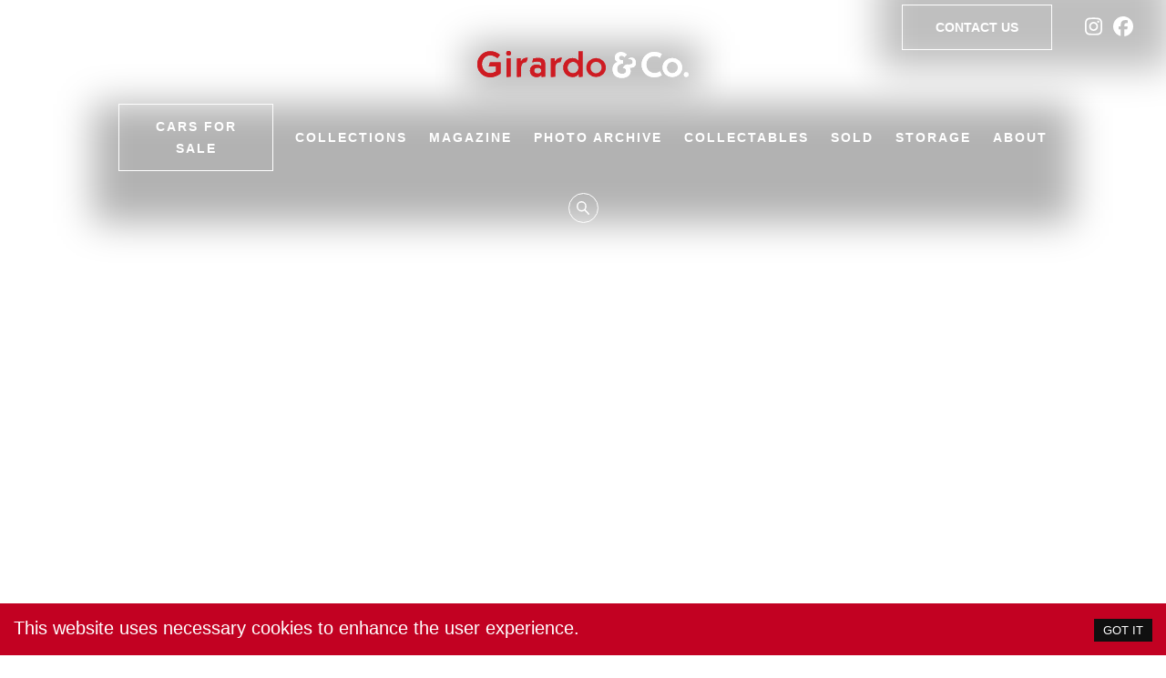

--- FILE ---
content_type: text/html; charset=UTF-8
request_url: https://girardo.com/features/behind-the-scenes-as-we-prepare-to-offer-a-very-special-porsche-911/
body_size: 18778
content:
<!DOCTYPE html><html lang="en"><head><meta charSet="utf-8"/><meta http-equiv="x-ua-compatible" content="ie=edge"/><meta name="viewport" content="width=device-width, initial-scale=1, shrink-to-fit=no"/><meta name="generator" content="Gatsby 5.15.0"/><meta data-react-helmet="true" content="Behind the scenes as we prepare to offer a very special Porsche 911  | Girardo &amp; Co" itemProp="name"/><meta data-react-helmet="true" content="Behind the scenes as we prepare to offer a very special Porsche 911  | Girardo &amp; Co" property="og:title"/><meta data-react-helmet="true" content="Behind the scenes as we prepare to offer a very special Porsche 911  | Girardo &amp; Co" name="twitter:title"/><meta data-react-helmet="true" content="Behind the scenes as we prepare to offer a very special Porsche 911  | Girardo &amp; Co" property="og:site_name"/><meta data-react-helmet="true" property="og:type" content="article"/><meta data-react-helmet="true" content="" name="description"/><meta data-react-helmet="true" content="" itemProp="description"/><meta data-react-helmet="true" content="" property="og:description"/><meta data-react-helmet="true" content="" property="twitter:description"/><meta data-react-helmet="true" itemProp="url"/><meta data-react-helmet="true" property="og:url"/><meta data-react-helmet="true" property="twitter:url"/><meta data-react-helmet="true" content="https://girardo.com/static/favicon-256x256.png" itemProp="twitter:image"/><meta data-react-helmet="true" content="https://girardo.com/static/favicon-256x256.png" property="og:image"/><meta data-react-helmet="true" content="https://girardo.com/static/favicon-256x256.png" property="og:image:secure_url"/><meta data-react-helmet="true" content="https://girardo.com/static/favicon-256x256.png" name="twitter:image"/><meta data-react-helmet="true" content="256" property="og:image:height"/><meta data-react-helmet="true" content="256" property="og:image:width"/><meta data-react-helmet="true" content="image/png" property="og:image:type"/><meta data-react-helmet="true" content="summary_large_image" name="twitter:card"/><meta data-react-helmet="true" name="twitter:label1" content="Est. reading time"/><meta data-react-helmet="true" name="twitter:data1" content="1 minute"/><meta data-react-helmet="true" name="twitter:label2" content="Written by"/><meta data-react-helmet="true" name="twitter:data2" content="Behind the scenes as we prepare to offer a very special Porsche 911  | Girardo &amp; Co"/><meta data-react-helmet="true" http-equiv="cleartype" content="on"/><meta data-react-helmet="true" name="viewport" content="user-scalable=yes, width=device-width, height=device-height, initial-scale=1.0, maximum-scale=10.0, minimum-scale=0.5"/><meta data-react-helmet="true" name="robots" content="follow"/><meta data-react-helmet="true" name="googlebot" content="follow"/><meta data-react-helmet="true" name="coverage" content="Worldwide"/><meta data-react-helmet="true" name="distribution" content="Global"/><meta data-react-helmet="true" name="renderer" content="webkit|ie-comp|ie-stand"/><meta data-react-helmet="true" name="HandheldFriendly"/><meta data-react-helmet="true" name="MobileOptimized" content="width"/><meta data-react-helmet="true" http-equiv="x-dns-prefetch-control" content="on"/><meta data-react-helmet="true" name="mobile-web-app-capable" content="yes"/><meta data-react-helmet="true" name="apple-mobile-web-app-capable" content="yes"/><meta data-react-helmet="true" name="application-name" content="Behind the scenes as we prepare to offer a very special Porsche 911  | Girardo &amp; Co"/><meta data-react-helmet="true" name="apple-mobile-web-app-title" content="Behind the scenes as we prepare to offer a very special Porsche 911  | Girardo &amp; Co"/><meta data-react-helmet="true" name="theme-color" content="#101010"/><meta data-react-helmet="true" name="msapplication-navbutton-color" content="#101010"/><meta data-react-helmet="true" name="apple-mobile-web-app-status-bar-style" content="black-translucent"/><meta data-react-helmet="true" name="msapplication-starturl" content="/"/><meta data-react-helmet="true" name="HandheldFriendly"/><meta data-react-helmet="true" name="MobileOptimized" content="width"/><meta name="theme-color" content="#C20122"/><title data-react-helmet="true">Behind the scenes as we prepare to offer a very special Porsche 911  | Girardo &amp; Co</title><link data-react-helmet="true" rel="canonical"/><link data-react-helmet="true" rel="sitemap" type="application/xml" title="Sitemap" href="/sitemap/sitemap-0.xml"/><link data-react-helmet="true" rel="icon" type="image/svg+xml" href="/favicon.svg"/><link data-react-helmet="true" type="image/png" rel="icon" href="/favicon-32x32.png" sizes="32x32"/><link data-react-helmet="true" type="image/png" rel="icon" href="/favicon-128x128.png" sizes="128x128"/><link data-react-helmet="true" type="image/png" rel="icon" href="/favicon-192x192.png" sizes="192x192"/><link data-react-helmet="true" type="image/png" rel="shortcut icon" href="/favicon-196x196.png" sizes="196x196"/><link data-react-helmet="true" type="image/png" rel="apple-touch-icon" href="/favicon-152x152.png" sizes="152x152"/><link data-react-helmet="true" type="image/png" rel="apple-touch-icon" href="/favicon-167x167.png" sizes="167x167"/><link data-react-helmet="true" type="image/png" rel="apple-touch-icon" href="/favicon-180x180.png" sizes="180x180"/><link data-react-helmet="true" type="image/png" rel="apple-touch-startup-image" href="/apple-touch-startup-image-1136x1136.png" media="screen and (device-width: 320px) and (device-height: 568px) and (-webkit-device-pixel-ratio: 2) and (orientation: landscape)"/><link data-react-helmet="true" type="image/png" rel="apple-touch-startup-image" href="/apple-touch-startup-image-2436x2436.png" media="screen and (device-width: 375px) and (device-height: 812px) and (-webkit-device-pixel-ratio: 3) and (orientation: landscape)"/><link data-react-helmet="true" type="image/png" rel="apple-touch-startup-image" href="/apple-touch-startup-image-1792x1792.png" media="screen and (device-width: 414px) and (device-height: 896px) and (-webkit-device-pixel-ratio: 2) and (orientation: landscape)"/><link data-react-helmet="true" type="image/png" rel="apple-touch-startup-image" href="/apple-touch-startup-image-828x828.png" media="screen and (device-width: 414px) and (device-height: 896px) and (-webkit-device-pixel-ratio: 2) and (orientation: portrait)"/><link data-react-helmet="true" type="image/png" rel="apple-touch-startup-image" href="/apple-touch-startup-image-1334x1334.png" media="screen and (device-width: 375px) and (device-height: 667px) and (-webkit-device-pixel-ratio: 2) and (orientation: landscape)"/><link data-react-helmet="true" type="image/png" rel="apple-touch-startup-image" href="/apple-touch-startup-image-1242x1242.png" media="screen and (device-width: 414px) and (device-height: 896px) and (-webkit-device-pixel-ratio: 3) and (orientation: portrait)"/><link data-react-helmet="true" type="image/png" rel="apple-touch-startup-image" href="/apple-touch-startup-image-2208x2208.png" media="screen and (device-width: 414px) and (device-height: 736px) and (-webkit-device-pixel-ratio: 3) and (orientation: landscape)"/><link data-react-helmet="true" type="image/png" rel="apple-touch-startup-image" href="/apple-touch-startup-image-1125x1125.png" media="screen and (device-width: 375px) and (device-height: 812px) and (-webkit-device-pixel-ratio: 3) and (orientation: portrait)"/><link data-react-helmet="true" type="image/png" rel="apple-touch-startup-image" href="/apple-touch-startup-image-1242x1242.png" media="screen and (device-width: 414px) and (device-height: 736px) and (-webkit-device-pixel-ratio: 3) and (orientation: portrait)"/><link data-react-helmet="true" type="image/png" rel="apple-touch-startup-image" href="/apple-touch-startup-image-2732x2732.png" media="screen and (device-width: 1024px) and (device-height: 1366px) and (-webkit-device-pixel-ratio: 2) and (orientation: landscape)"/><link data-react-helmet="true" type="image/png" rel="apple-touch-startup-image" href="/apple-touch-startup-image-2688x2688.png" media="screen and (device-width: 414px) and (device-height: 896px) and (-webkit-device-pixel-ratio: 3) and (orientation: landscape)"/><link data-react-helmet="true" type="image/png" rel="apple-touch-startup-image" href="/apple-touch-startup-image-2224x2224.png" media="screen and (device-width: 834px) and (device-height: 1112px) and (-webkit-device-pixel-ratio: 2) and (orientation: landscape)"/><link data-react-helmet="true" type="image/png" rel="apple-touch-startup-image" href="/apple-touch-startup-image-750x750.png" media="screen and (device-width: 375px) and (device-height: 667px) and (-webkit-device-pixel-ratio: 2) and (orientation: portrait)"/><link data-react-helmet="true" type="image/png" rel="apple-touch-startup-image" href="/apple-touch-startup-image-2048x2048.png" media="screen and (device-width: 1024px) and (device-height: 1366px) and (-webkit-device-pixel-ratio: 2) and (orientation: portrait)"/><link data-react-helmet="true" type="image/png" rel="apple-touch-startup-image" href="/apple-touch-startup-image-2388x2388.png" media="screen and (device-width: 834px) and (device-height: 1194px) and (-webkit-device-pixel-ratio: 2) and (orientation: landscape)"/><link data-react-helmet="true" type="image/png" rel="apple-touch-startup-image" href="/apple-touch-startup-image-1668x1668.png" media="screen and (device-width: 834px) and (device-height: 1112px) and (-webkit-device-pixel-ratio: 2) and (orientation: portrait)"/><link data-react-helmet="true" type="image/png" rel="apple-touch-startup-image" href="/apple-touch-startup-image-640x640.png" media="screen and (device-width: 320px) and (device-height: 568px) and (-webkit-device-pixel-ratio: 2) and (orientation: portrait)"/><link data-react-helmet="true" type="image/png" rel="apple-touch-startup-image" href="/apple-touch-startup-image-1668x1668.png" media="screen and (device-width: 834px) and (device-height: 1194px) and (-webkit-device-pixel-ratio: 2) and (orientation: portrait)"/><link data-react-helmet="true" type="image/png" rel="apple-touch-startup-image" href="/apple-touch-startup-image-2048x2048.png" media="screen and (device-width: 768px) and (device-height: 1024px) and (-webkit-device-pixel-ratio: 2) and (orientation: landscape)"/><link data-react-helmet="true" type="image/png" rel="apple-touch-startup-image" href="/apple-touch-startup-image-1536x1536.png" media="screen and (device-width: 768px) and (device-height: 1024px) and (-webkit-device-pixel-ratio: 2) and (orientation: portrait)"/><style data-styled="" data-styled-version="5.3.11">.jaTXpV{color:white;font-size:14px;line-height:18px;}/*!sc*/
data-styled.g1[id="Secondary__LinkContent-sc-uo5ncd-0"]{content:"jaTXpV,"}/*!sc*/
.cMwUdy{-webkit-flex-basis:64px;-ms-flex-preferred-size:64px;flex-basis:64px;-webkit-box-flex:0;-webkit-flex-grow:0;-ms-flex-positive:0;flex-grow:0;-webkit-flex-shrink:0;-ms-flex-negative:0;flex-shrink:0;height:64px;margin-bottom:6%;position:relative;width:64px;}/*!sc*/
.cMwUdy .icon{-webkit-animation-direction:normal;animation-direction:normal;-webkit-animation-duration:2000ms;animation-duration:2000ms;-webkit-animation-fill-mode:forwards;animation-fill-mode:forwards;-webkit-animation-iteration-count:infinite;animation-iteration-count:infinite;-webkit-animation-name:gear;animation-name:gear;-webkit-animation-play-state:running;animation-play-state:running;-webkit-animation-timing-function:linear;animation-timing-function:linear;background-image:url("data:image/svg+xml,%3C%3Fxml version='1.0' encoding='utf-8'%3F%3E%3Csvg version='1.1' xmlns='http://www.w3.org/2000/svg' xmlns:xlink='http://www.w3.org/1999/xlink' x='0px' y='0px' viewBox='0 0 64 64' style='enable-background:new 0 0 64 64;' xml:space='preserve'%3E%3Cstyle type='text/css'%3E .st0%7Bfill:%23C20122;%7D%0A%3C/style%3E%3Cpath class='st0' d='M5.4,29.1c0.4,0,0.8,0.1,1.2,0.2c-0.1,0.9-0.1,1.7-0.1,2.6c0,0.4,0,0.9,0,1.3c-1.1,0.1-2.3,0.5-3,1.3 c-0.8,0.7-1.2,1.7-1.1,2.8c0.6-0.3,2.6-0.7,3.3-0.9c0.4-0.1,0.8-0.1,1.2-0.1c0.1,0.9,0.3,1.7,0.6,2.5c0.1,0.4,0.2,0.8,0.4,1.2 c-1.1,0.4-2,1.1-2.6,2c-0.6,0.9-0.7,2-0.3,3c0.5-0.5,2.3-1.4,2.9-1.7c0.4-0.2,0.7-0.3,1.1-0.4c0.4,0.8,0.8,1.5,1.2,2.3 c0.2,0.4,0.5,0.7,0.7,1.1c-0.9,0.7-1.6,1.6-1.9,2.7c-0.3,1-0.1,2.1,0.5,2.9c0.4-0.6,1.8-2,2.4-2.4c0.3-0.3,0.6-0.5,0.9-0.7 c0.6,0.7,1.2,1.3,1.8,1.9c0.3,0.3,0.6,0.6,1,0.9c-0.7,0.9-1.1,2-1.1,3.1c0,1.1,0.4,2.1,1.3,2.7c0.2-0.7,1.2-2.4,1.6-3 c0.2-0.3,0.5-0.6,0.7-0.9c0.7,0.5,1.5,0.9,2.2,1.3c0.4,0.2,0.8,0.4,1.2,0.6c-0.4,1.1-0.6,2.2-0.3,3.3c0.3,1,1,1.9,2,2.2 c0-0.7,0.5-2.6,0.7-3.3c0.1-0.4,0.3-0.7,0.4-1.1c0.8,0.3,1.7,0.5,2.5,0.7c0.4,0.1,0.8,0.2,1.3,0.2c-0.1,1.1,0.1,2.3,0.6,3.2 c0.6,0.9,1.5,1.6,2.5,1.6c-0.2-0.7-0.2-2.7-0.2-3.4c0-0.4,0.1-0.8,0.1-1.2c0.9,0,1.7,0,2.6,0c0.4,0,0.9-0.1,1.3-0.1 c0.2,1.1,0.7,2.2,1.5,2.9c0.8,0.7,1.8,1.1,2.8,0.9c-0.4-0.6-0.9-2.5-1.1-3.2c-0.1-0.4-0.2-0.8-0.2-1.2c0.8-0.2,1.7-0.5,2.5-0.7 c0.4-0.1,0.8-0.3,1.2-0.5c0.5,1.1,1.3,1.9,2.2,2.4c0.9,0.5,2,0.6,3,0.1c-0.5-0.5-1.6-2.2-1.9-2.8c-0.2-0.3-0.4-0.7-0.5-1.1 c0.8-0.4,1.5-0.9,2.2-1.4c0.4-0.2,0.7-0.5,1-0.8c0.7,0.9,1.7,1.5,2.8,1.7c1,0.2,2.1,0,2.9-0.7c-0.6-0.3-2.1-1.7-2.6-2.2 c-0.3-0.3-0.5-0.6-0.8-0.9c0.6-0.6,1.2-1.3,1.7-1.9c0.3-0.3,0.5-0.7,0.8-1c1,0.7,2.1,1,3.2,0.9c1.1-0.1,2-0.6,2.6-1.5 c-0.7-0.2-2.5-1-3.1-1.4c-0.3-0.2-0.7-0.4-1-0.6c0.4-0.8,0.8-1.5,1.2-2.3c0.2-0.4,0.3-0.8,0.5-1.2c1.1,0.4,2.3,0.4,3.3,0 c1-0.4,1.8-1.1,2.1-2.1c-0.7,0-2.7-0.3-3.4-0.5c-0.4-0.1-0.8-0.2-1.1-0.4c0.2-0.8,0.4-1.7,0.5-2.5c0.1-0.4,0.1-0.9,0.1-1.3 c1.2,0.1,2.3-0.2,3.2-0.9c0.9-0.6,1.4-1.6,1.4-2.6c-0.7,0.2-2.6,0.4-3.4,0.4c-0.4,0-0.8,0-1.2,0c0-0.9-0.1-1.7-0.2-2.6 c-0.1-0.4-0.1-0.8-0.2-1.3c1.1-0.3,2.2-0.8,2.8-1.7c0.7-0.8,1-1.9,0.7-2.9c-0.6,0.4-2.4,1.1-3.1,1.3c-0.4,0.1-0.8,0.2-1.1,0.3 c-0.3-0.8-0.6-1.6-0.9-2.4c-0.2-0.4-0.4-0.8-0.5-1.2c1-0.5,1.8-1.4,2.3-2.4c0.4-1,0.4-2.1-0.1-3c-0.5,0.5-2.1,1.7-2.7,2.1 c-0.3,0.2-0.7,0.4-1,0.6c-0.5-0.7-1-1.4-1.5-2.1c-0.3-0.3-0.6-0.7-0.8-1c0.8-0.8,1.4-1.8,1.5-2.9c0.1-1.1-0.1-2.1-0.9-2.8 c-0.3,0.6-1.5,2.2-2,2.7c-0.3,0.3-0.5,0.6-0.8,0.8c-0.7-0.6-1.3-1.1-2-1.6c-0.4-0.2-0.7-0.5-1.1-0.7c0.6-1,0.9-2.2,0.7-3.2 c-0.1-1.1-0.7-2-1.6-2.5c-0.1,0.7-0.9,2.5-1.2,3.2c-0.2,0.4-0.4,0.7-0.6,1c-0.8-0.4-1.6-0.7-2.4-1c-0.4-0.1-0.8-0.3-1.2-0.4 c0.3-1.1,0.2-2.3-0.2-3.3c-0.4-1-1.2-1.7-2.3-1.9c0.1,0.7-0.2,2.7-0.3,3.4c-0.1,0.4-0.2,0.8-0.3,1.1c-0.9-0.1-1.7-0.2-2.6-0.3 c-0.4,0-0.9,0-1.3-0.1c0-1.2-0.4-2.3-1.1-3.1c-0.7-0.8-1.6-1.3-2.7-1.3c0.3,0.6,0.6,2.6,0.6,3.3c0,0.4,0,0.8,0,1.2 c-0.9,0.1-1.7,0.2-2.6,0.4c-0.4,0.1-0.8,0.2-1.3,0.3c-0.3-1.1-1-2.1-1.9-2.7c-0.9-0.6-2-0.8-2.9-0.5c0.4,0.6,1.3,2.4,1.5,3 c0.1,0.4,0.3,0.7,0.4,1.1c-0.8,0.3-1.6,0.7-2.4,1.1c-0.4,0.2-0.8,0.4-1.1,0.6c-0.6-1-1.5-1.7-2.5-2.1c-1-0.4-2.1-0.3-3,0.3 c0.6,0.4,1.8,1.9,2.3,2.5c0.2,0.3,0.4,0.6,0.6,1c-0.7,0.5-1.4,1.1-2,1.7c-0.3,0.3-0.6,0.6-0.9,0.9c-0.9-0.8-1.9-1.3-3-1.3 c-1.1-0.1-2.1,0.3-2.8,1.1c0.7,0.2,2.3,1.4,2.9,1.8c0.3,0.2,0.6,0.5,0.9,0.8c-0.5,0.7-1,1.4-1.5,2.1c-0.2,0.4-0.4,0.7-0.6,1.1 c-1-0.5-2.2-0.7-3.3-0.5c-1,0.2-2,0.8-2.4,1.8c0.7,0.1,2.6,0.7,3.3,1c0.4,0.1,0.7,0.3,1.1,0.5c-0.3,0.8-0.6,1.6-0.8,2.5 c-0.1,0.4-0.2,0.8-0.3,1.2c-1.1-0.2-2.3-0.1-3.3,0.4C2.8,27.2,2.1,28,2,29.1C2.7,28.9,4.7,29,5.4,29.1z M31.2,14.1 c-4.4,0.2-8.3,1.9-11.3,4.7l-2.2-2.2c1.4-1.3,3-2.4,4.6-3.3c1.7-0.9,3.5-1.5,5.4-1.9c1.2-0.2,2.3-0.4,3.5-0.4V14.1z M46.2,16.6 L44,18.8c-3-2.8-7-4.5-11.3-4.7V11c0.2,0,0.5,0,0.7,0c1.9,0.1,3.8,0.5,5.6,1.2c1.8,0.6,3.5,1.5,5.1,2.6 C44.8,15.3,45.5,15.9,46.2,16.6z M52.9,31.2h-3.1c-0.2-4.4-1.9-8.3-4.7-11.3l2.2-2.2c0.3,0.3,0.6,0.7,0.9,1c1.2,1.5,2.2,3.1,3,4.9 c0.8,1.7,1.3,3.6,1.5,5.5C52.8,29.8,52.9,30.5,52.9,31.2z M45.1,44c2.8-3,4.5-6.9,4.7-11.3h3.1c0,0.7-0.1,1.4-0.2,2.1 c-0.3,1.9-0.8,3.7-1.5,5.5c-0.8,1.7-1.8,3.4-3,4.9c-0.3,0.4-0.6,0.7-0.9,1.1L45.1,44z M32.7,49.7C37,49.6,41,47.8,44,45.1l2.2,2.2 c-0.7,0.6-1.4,1.2-2.2,1.8c-1.6,1.1-3.3,2-5.1,2.6c-1.8,0.6-3.7,1-5.6,1.2c-0.2,0-0.4,0-0.7,0V49.7z M31.9,46.1 c-3.7,0-7.1-1.5-9.6-3.8c-0.2-0.2-0.4-0.4-0.6-0.6c-2.4-2.5-3.9-5.9-3.9-9.7c0-3.7,1.5-7.1,3.8-9.6c0.2-0.2,0.4-0.4,0.6-0.6 c2.5-2.4,5.9-3.9,9.7-3.9c3.7,0,7.1,1.5,9.7,3.8c0.2,0.2,0.4,0.4,0.7,0.7c2.4,2.5,3.8,5.9,3.8,9.6c0,3.7-1.5,7.1-3.9,9.7 c-0.2,0.2-0.4,0.4-0.6,0.6C39.1,44.6,35.7,46.1,31.9,46.1z M17.7,47.3l2.2-2.2c3,2.7,6.9,4.5,11.3,4.7v3.1c-1.2,0-2.4-0.2-3.5-0.4 c-1.9-0.4-3.7-1-5.4-1.9C20.6,49.7,19.1,48.6,17.7,47.3z M11,32.7h3.1c0.2,4.3,1.9,8.3,4.7,11.3l-2.2,2.2c-1-1-1.8-2.2-2.6-3.4 c-1-1.6-1.8-3.4-2.3-5.2C11.3,36,11.1,34.4,11,32.7z M11,31.2c0.1-1.7,0.3-3.3,0.7-4.9c0.5-1.8,1.3-3.6,2.3-5.2 c0.7-1.2,1.6-2.3,2.6-3.4l2.2,2.2c-2.8,3-4.5,7-4.7,11.3H11z'/%3E%3C/svg%3E%0A");background-repeat:no-repeat;background-position:50% 50%;background-size:100%;height:100%;left:0;position:absolute;top:0;width:100%;-webkit-transform-origin:50% 50%;-ms-transform-origin:50% 50%;transform-origin:50% 50%;}/*!sc*/
@-webkit-keyframes gear{.cMwUdy .icon from{-webkit-transform:rotate(0deg);-ms-transform:rotate(0deg);transform:rotate(0deg);}.cMwUdy .icon to{-webkit-transform:rotate(360deg);-ms-transform:rotate(360deg);transform:rotate(360deg);}}/*!sc*/
@-webkit-keyframes gear{from{-webkit-transform:rotate(0deg);-ms-transform:rotate(0deg);transform:rotate(0deg);}to{-webkit-transform:rotate(360deg);-ms-transform:rotate(360deg);transform:rotate(360deg);}}/*!sc*/
@keyframes gear{from{-webkit-transform:rotate(0deg);-ms-transform:rotate(0deg);transform:rotate(0deg);}to{-webkit-transform:rotate(360deg);-ms-transform:rotate(360deg);transform:rotate(360deg);}}/*!sc*/
data-styled.g2[id="PageLoader__Loader-sc-1sr357e-0"]{content:"cMwUdy,"}/*!sc*/
</style><link rel="sitemap" type="application/xml" href="/sitemap/sitemap-index.xml"/><link rel="icon" href="/favicon-32x32.png" type="image/png"/><link rel="manifest" href="/manifest.webmanifest" crossorigin="use-credentials"/><link rel="apple-touch-icon" sizes="16x16" href="/static/favicon-16x16.png"/><link rel="apple-touch-icon" sizes="32x32" href="/static/favicon-32x32.png"/><link rel="apple-touch-icon" sizes="48x48" href="/static/favicon-48x48.png"/><link rel="apple-touch-icon" sizes="96x96" href="/static/favicon-96x96.png"/><link rel="apple-touch-icon" sizes="160x160" href="/static/favicon-160x160.png"/><link rel="apple-touch-icon" sizes="196x196" href="/static/favicon-196x196.png"/><link rel="apple-touch-icon" sizes="256x256" href="/static/favicon-256x256.png"/><link rel="apple-touch-icon" sizes="512x512" href="/static/favicon-512x512.png"/><link rel="apple-touch-icon" sizes="196x196" href="/static/favicon-196x196.png"/><link rel="preconnect" href="https://www.googletagmanager.com"/><link rel="dns-prefetch" href="https://www.googletagmanager.com"/><link crossorigin="" href="https://use.typekit.net" rel="preconnect"/><link crossorigin="" href="https://images.girardo.com" rel="preconnect"/><link crossorigin="" href="https://vimeo.com" rel="preconnect"/><link crossorigin="" href="https://f.vimeocdn.com" rel="preconnect"/><link crossorigin="" href="https://youtube.com" rel="preconnect"/><link crossorigin="" href="https://www.gstatic.com" rel="preconnect"/></head><body><div id="___gatsby"> <style data-emotion="css-global mae50e">html{-webkit-font-smoothing:antialiased;-moz-osx-font-smoothing:grayscale;box-sizing:border-box;-webkit-text-size-adjust:100%;}*,*::before,*::after{box-sizing:inherit;}strong,b{font-weight:700;}body{margin:0;color:rgba(0, 0, 0, 0.87);font-size:20px;font-weight:300;font-family:museo-sans,Source Sans Pro,sans-serif;line-height:25px;background-color:#fff;}@media (max-width:768px){body{font-size:16px;line-height:20px;}}@media print{body{background-color:#fff;}}body::backdrop{background-color:#fff;}html{overflow-x:hidden;overflow-y:scroll;}body{overflow-x:hidden;width:100%;}h1{font-weight:600;font-size:44px;letter-spacing:2px;}h2{font-weight:400;font-family:museo,Source Sans Pro,sans-serif;font-size:26px;}@media (max-width:768px){h2{font-size:20px;}}h3{font-weight:600;font-size:20px;letter-spacing:4px;}h4{font-weight:600;font-size:18px;letter-spacing:2px;font-family:museo-sans,Source Sans Pro,sans-serif;}h5{font-weight:600;font-size:16px;letter-spacing:3px;font-family:museo-sans,Source Sans Pro,sans-serif;}a{-webkit-text-decoration:none;text-decoration:none;}a .navLink{position:relative;-webkit-text-decoration:none!important;text-decoration:none!important;text-transform:uppercase;}a .navLink:after{content:'';position:absolute;width:100%;-webkit-transform:scaleX(0);-moz-transform:scaleX(0);-ms-transform:scaleX(0);transform:scaleX(0);height:2px;bottom:-2px;left:0;background-color:#464646;transform-origin:bottom left;-webkit-transition:-webkit-transform 0.25s ease-out;transition:transform 0.25s ease-out;}a .navLink:hover:after{-webkit-transform:scaleX(1);-moz-transform:scaleX(1);-ms-transform:scaleX(1);transform:scaleX(1);transform-origin:bottom left;}p{color:#464646;}p a{color:#464646;font-weight:900;font-size:14px;letter-spacing:2px;position:relative;-webkit-text-decoration:none!important;text-decoration:none!important;text-transform:uppercase;}p a:after{content:'';position:absolute;width:100%;-webkit-transform:scaleX(0);-moz-transform:scaleX(0);-ms-transform:scaleX(0);transform:scaleX(0);height:2px;bottom:-2px;left:0;background-color:#464646;transform-origin:bottom left;-webkit-transition:-webkit-transform 0.25s ease-out;transition:transform 0.25s ease-out;}p a:hover:after{-webkit-transform:scaleX(1);-moz-transform:scaleX(1);-ms-transform:scaleX(1);transform:scaleX(1);transform-origin:bottom left;}</style><div style="outline:none" tabindex="-1" id="gatsby-focus-wrapper"><div class="MuiBox-root css-0"><style data-emotion="css je9yyk">.css-je9yyk{width:100%;height:192px;background-color:transparent;position:fixed;top:-1px;z-index:10;}</style><div class="MuiBox-root css-je9yyk"><style data-emotion="css xqz2or">.css-xqz2or{margin-top:6px;display:block;grid-template-columns:2fr 6fr 2fr;grid-template-rows:1fr;gap:0px 0px;grid-template-areas:'Logo Nav Icons';justify-items:center;}</style><div class="MuiBox-root css-xqz2or" variant="container"><style data-emotion="css ekqvht">.css-ekqvht{position:relative;z-index:10;grid-area:Icons;}.css-ekqvht::before{content:"";background:rgba(0, 0, 0, 0.25);top:-40px;right:-40px;width:320px;position:absolute;height:110px;-webkit-filter:blur(20px);filter:blur(20px);z-index:-1;}</style><style data-emotion="css 105j9cg">.css-105j9cg{box-sizing:border-box;display:-webkit-box;display:-webkit-flex;display:-ms-flexbox;display:flex;-webkit-box-flex-wrap:wrap;-webkit-flex-wrap:wrap;-ms-flex-wrap:wrap;flex-wrap:wrap;width:100%;-webkit-flex-direction:row;-ms-flex-direction:row;flex-direction:row;width:calc(100% + 36px);margin-left:-36px;display:none;-webkit-align-items:center;-webkit-box-align:center;-ms-flex-align:center;align-items:center;-webkit-box-pack:end;-ms-flex-pack:end;-webkit-justify-content:flex-end;justify-content:flex-end;width:100%;position:relative;z-index:10;grid-area:Icons;}.css-105j9cg>.MuiGrid-item{padding-left:36px;}.css-105j9cg::before{content:"";background:rgba(0, 0, 0, 0.25);top:-40px;right:-40px;width:320px;position:absolute;height:110px;-webkit-filter:blur(20px);filter:blur(20px);z-index:-1;}</style><div class="MuiGrid-root MuiGrid-container css-105j9cg"><style data-emotion="css 1wxaqej">.css-1wxaqej{box-sizing:border-box;margin:0;-webkit-flex-direction:row;-ms-flex-direction:row;flex-direction:row;}</style><div class="MuiGrid-root MuiGrid-item css-1wxaqej"><a style="text-decoration:none" href="/contact/"><style data-emotion="css cwmvz0">.css-cwmvz0{font-family:museo,Source Sans Pro,sans-serif;font-weight:500;font-size:0.75rem;line-height:1.75;text-transform:uppercase;min-width:64px;padding:6px 16px;border-radius:4px;-webkit-transition:background-color 250ms cubic-bezier(0.4, 0, 0.2, 1) 0ms,box-shadow 250ms cubic-bezier(0.4, 0, 0.2, 1) 0ms,border-color 250ms cubic-bezier(0.4, 0, 0.2, 1) 0ms,color 250ms cubic-bezier(0.4, 0, 0.2, 1) 0ms;transition:background-color 250ms cubic-bezier(0.4, 0, 0.2, 1) 0ms,box-shadow 250ms cubic-bezier(0.4, 0, 0.2, 1) 0ms,border-color 250ms cubic-bezier(0.4, 0, 0.2, 1) 0ms,color 250ms cubic-bezier(0.4, 0, 0.2, 1) 0ms;border:1px solid white;border-radius:0px;color:white;font-family:museo-sans,Source Sans Pro,sans-serif;font-size:14px;font-weight:900;padding:12px 36px;-webkit-text-decoration:none;text-decoration:none;text-transform:uppercase;}.css-cwmvz0:hover{-webkit-text-decoration:none;text-decoration:none;background-color:rgba(0, 0, 0, 0.04);}@media (hover: none){.css-cwmvz0:hover{background-color:transparent;}}.css-cwmvz0.Mui-disabled{color:rgba(0, 0, 0, 0.26);}.css-cwmvz0:hover{background-color:white;color:black;}</style><style data-emotion="css h4ov5e">.css-h4ov5e{display:-webkit-inline-box;display:-webkit-inline-flex;display:-ms-inline-flexbox;display:inline-flex;-webkit-align-items:center;-webkit-box-align:center;-ms-flex-align:center;align-items:center;-webkit-box-pack:center;-ms-flex-pack:center;-webkit-justify-content:center;justify-content:center;position:relative;box-sizing:border-box;-webkit-tap-highlight-color:transparent;background-color:transparent;outline:0;border:0;margin:0;border-radius:0;padding:0;cursor:pointer;-webkit-user-select:none;-moz-user-select:none;-ms-user-select:none;user-select:none;vertical-align:middle;-moz-appearance:none;-webkit-appearance:none;-webkit-text-decoration:none;text-decoration:none;color:inherit;font-family:museo,Source Sans Pro,sans-serif;font-weight:500;font-size:0.75rem;line-height:1.75;text-transform:uppercase;min-width:64px;padding:6px 16px;border-radius:4px;-webkit-transition:background-color 250ms cubic-bezier(0.4, 0, 0.2, 1) 0ms,box-shadow 250ms cubic-bezier(0.4, 0, 0.2, 1) 0ms,border-color 250ms cubic-bezier(0.4, 0, 0.2, 1) 0ms,color 250ms cubic-bezier(0.4, 0, 0.2, 1) 0ms;transition:background-color 250ms cubic-bezier(0.4, 0, 0.2, 1) 0ms,box-shadow 250ms cubic-bezier(0.4, 0, 0.2, 1) 0ms,border-color 250ms cubic-bezier(0.4, 0, 0.2, 1) 0ms,color 250ms cubic-bezier(0.4, 0, 0.2, 1) 0ms;border:1px solid white;border-radius:0px;color:white;font-family:museo-sans,Source Sans Pro,sans-serif;font-size:14px;font-weight:900;padding:12px 36px;-webkit-text-decoration:none;text-decoration:none;text-transform:uppercase;}.css-h4ov5e::-moz-focus-inner{border-style:none;}.css-h4ov5e.Mui-disabled{pointer-events:none;cursor:default;}@media print{.css-h4ov5e{-webkit-print-color-adjust:exact;color-adjust:exact;}}.css-h4ov5e:hover{-webkit-text-decoration:none;text-decoration:none;background-color:rgba(0, 0, 0, 0.04);}@media (hover: none){.css-h4ov5e:hover{background-color:transparent;}}.css-h4ov5e.Mui-disabled{color:rgba(0, 0, 0, 0.26);}.css-h4ov5e:hover{background-color:white;color:black;}</style><button class="MuiButton-root MuiButton-primary MuiButton-primaryPrimary MuiButton-sizeMedium MuiButton-primarySizeMedium MuiButtonBase-root css-h4ov5e" tabindex="0" type="button"> Contact Us</button></a></div><div class="MuiGrid-root MuiGrid-item css-1wxaqej"><style data-emotion="css 14b97et">.css-14b97et{display:-webkit-box;display:-webkit-flex;display:-ms-flexbox;display:flex;font-size:22px;}</style><div class="MuiBox-root css-14b97et"><style data-emotion="css 1cd8dy5">.css-1cd8dy5{-webkit-text-decoration:underline;text-decoration:underline;text-decoration-color:rgba(25, 118, 210, 0.4);}.css-1cd8dy5:hover{text-decoration-color:inherit;}</style><style data-emotion="css x8nsji">.css-x8nsji{margin:0;color:#1976d2;-webkit-text-decoration:underline;text-decoration:underline;text-decoration-color:rgba(25, 118, 210, 0.4);}.css-x8nsji:hover{text-decoration-color:inherit;}</style><a class="MuiTypography-root MuiTypography-inherit MuiLink-root MuiLink-underlineAlways css-x8nsji" href="https://www.instagram.com/girardoandco" target="_blank"><style data-emotion="css zwx7d5">.css-zwx7d5{color:#FFFFFF;-webkit-transition:color 450ms ease-in-out 0s;transition:color 450ms ease-in-out 0s;padding-right:6px;}.css-zwx7d5:hover{color:#C20122;}</style><style data-emotion="css 13e0936">.css-13e0936{color:#FFFFFF;-webkit-transition:color 450ms ease-in-out 0s;transition:color 450ms ease-in-out 0s;padding-right:6px;}.css-13e0936:hover{color:#C20122;}</style><div class="MuiBox-root css-13e0936"><svg aria-hidden="true" focusable="false" data-prefix="fab" data-icon="instagram" class="svg-inline--fa fa-instagram fa-w-14 " role="img" xmlns="http://www.w3.org/2000/svg" viewBox="0 0 448 512"><path fill="currentColor" d="M224.1 141c-63.6 0-114.9 51.3-114.9 114.9s51.3 114.9 114.9 114.9S339 319.5 339 255.9 287.7 141 224.1 141zm0 189.6c-41.1 0-74.7-33.5-74.7-74.7s33.5-74.7 74.7-74.7 74.7 33.5 74.7 74.7-33.6 74.7-74.7 74.7zm146.4-194.3c0 14.9-12 26.8-26.8 26.8-14.9 0-26.8-12-26.8-26.8s12-26.8 26.8-26.8 26.8 12 26.8 26.8zm76.1 27.2c-1.7-35.9-9.9-67.7-36.2-93.9-26.2-26.2-58-34.4-93.9-36.2-37-2.1-147.9-2.1-184.9 0-35.8 1.7-67.6 9.9-93.9 36.1s-34.4 58-36.2 93.9c-2.1 37-2.1 147.9 0 184.9 1.7 35.9 9.9 67.7 36.2 93.9s58 34.4 93.9 36.2c37 2.1 147.9 2.1 184.9 0 35.9-1.7 67.7-9.9 93.9-36.2 26.2-26.2 34.4-58 36.2-93.9 2.1-37 2.1-147.8 0-184.8zM398.8 388c-7.8 19.6-22.9 34.7-42.6 42.6-29.5 11.7-99.5 9-132.1 9s-102.7 2.6-132.1-9c-19.6-7.8-34.7-22.9-42.6-42.6-11.7-29.5-9-99.5-9-132.1s-2.6-102.7 9-132.1c7.8-19.6 22.9-34.7 42.6-42.6 29.5-11.7 99.5-9 132.1-9s102.7-2.6 132.1 9c19.6 7.8 34.7 22.9 42.6 42.6 11.7 29.5 9 99.5 9 132.1s2.7 102.7-9 132.1z"></path></svg></div></a><a class="MuiTypography-root MuiTypography-inherit MuiLink-root MuiLink-underlineAlways css-x8nsji" href="https://www.facebook.com/girardoandco/" target="_blank"><style data-emotion="css 14px13c">.css-14px13c{color:#FFFFFF;-webkit-transition:color 450ms ease-in-out 0s;transition:color 450ms ease-in-out 0s;padding-left:6px;}.css-14px13c:hover{color:#C20122;}</style><style data-emotion="css 1scokqa">.css-1scokqa{color:#FFFFFF;-webkit-transition:color 450ms ease-in-out 0s;transition:color 450ms ease-in-out 0s;padding-left:6px;}.css-1scokqa:hover{color:#C20122;}</style><div class="MuiBox-root css-1scokqa"><svg aria-hidden="true" focusable="false" data-prefix="fab" data-icon="facebook" class="svg-inline--fa fa-facebook fa-w-16 " role="img" xmlns="http://www.w3.org/2000/svg" viewBox="0 0 512 512"><path fill="currentColor" d="M512 256C512 114.6 397.4 0 256 0S0 114.6 0 256C0 376 82.7 476.8 194.2 504.5V334.2H141.4V256h52.8V222.3c0-87.1 39.4-127.5 125-127.5c16.2 0 44.2 3.2 55.7 6.4V172c-6-.6-16.5-1-29.6-1c-42 0-58.2 15.9-58.2 57.2V256h83.6l-14.4 78.2H287V510.1C413.8 494.8 512 386.9 512 256h0z"></path></svg></div></a></div></div></div><style data-emotion="css g37w36">.css-g37w36{box-sizing:border-box;display:-webkit-box;display:-webkit-flex;display:-ms-flexbox;display:flex;-webkit-box-flex-wrap:wrap;-webkit-flex-wrap:wrap;-ms-flex-wrap:wrap;flex-wrap:wrap;width:100%;-webkit-flex-direction:row;-ms-flex-direction:row;flex-direction:row;width:100%;-webkit-box-pack:center;-ms-flex-pack:center;-webkit-justify-content:center;justify-content:center;-webkit-align-items:center;-webkit-box-align:center;-ms-flex-align:center;align-items:center;margin-top:-6px;position:relative;grid-area:Logo;}</style><div class="MuiGrid-root MuiGrid-container css-g37w36"><style data-emotion="css 1ee5gqj">.css-1ee5gqj{box-sizing:border-box;margin:0;-webkit-flex-direction:row;-ms-flex-direction:row;flex-direction:row;width:232px;height:29px;margin-bottom:36px;position:relative;z-index:1;}@media (min-width:374px){.css-1ee5gqj{padding-top:6px;}}@media (min-width:992px){.css-1ee5gqj{padding-top:0px;}}</style><div class="MuiGrid-root MuiGrid-item css-1ee5gqj"><style data-emotion="css bonu4d">.css-bonu4d{position:relative;}.css-bonu4d::before{content:"";position:absolute;z-index:-1;width:110%;height:100%;margin-left:-5%;background:rgba(0, 0, 0, 0.3);-webkit-filter:blur(20px);filter:blur(20px);}</style><style data-emotion="css svc122">.css-svc122{margin:0;font-weight:600;font-size:40px;letter-spacing:0px;font-family:museo,Source Sans Pro,sans-serif;line-height:1.167;color:#FFFFFF;position:relative;}.css-svc122::before{content:"";position:absolute;z-index:-1;width:110%;height:100%;margin-left:-5%;background:rgba(0, 0, 0, 0.3);-webkit-filter:blur(20px);filter:blur(20px);}</style><h1 class="MuiTypography-root MuiTypography-h1 css-svc122"><a href="/"><svg id="Layer_1" data-name="Layer 1" viewBox="0 0 539 69"><defs><style>.cls-1{fill:#fff}.cls-2{fill:#ce1b22}</style></defs><path class="cls-1" d="M1000.11 283.55a24.49 24.49 0 01-17.55-6.86 23.64 23.64 0 01-7.31-17.17 23.35 23.35 0 017.31-17.16 25.12 25.12 0 0117.55-6.87 25.76 25.76 0 0117.74 7 23.88 23.88 0 010 34.23 25.71 25.71 0 01-17.74 6.83zm0-38.42c-8 0-14 6.19-14 14.39s6 14.49 14 14.49a14.33 14.33 0 0014.12-14.49c0-8.34-5.94-14.39-14.12-14.39zM871 285.78c-14.42 0-23.38-8.43-23.38-22 0-8.84 4.77-15.75 12.45-18l1.66-.5-1.62-.63c-4.48-1.76-6.56-5-6.56-10.09 0-8.72 6.3-14.13 16.44-14.13A18.07 18.07 0 01884.1 227l-6.59 5.94a9.3 9.3 0 00-7.3-3.61c-3.79 0-6.34 2.32-6.34 5.78 0 4.85 3.74 5.92 10.65 6v8.36c-9.91.28-15.37 5.14-15.37 13.74 0 7.8 4.61 12.27 12.64 12.27 6.77 0 10.5-2.88 10.5-8.1 0-4.09-2.85-6.62-7.45-6.62a9.18 9.18 0 00-1.28.09c2.65-3.6 5.46-9.12 12-9.12.41 0 .82 0 1.24.05a20 20 0 002.55.19c7.14 0 9.68-1.52 9.68-6.78 0-3.23-1.43-7.08-8.2-7.08a19.29 19.29 0 00-3.38.34 9.8 9.8 0 016.82-3.84 10.6 10.6 0 011.14-.06c8.72 0 11.74 7.12 11.74 13.23 0 5.69-2.76 9-6.41 10.84a19 19 0 01-3.91 1l-.73.08c-1 .1-1.35.14-2 .17l-1.1.13c-.83 0-1.67-.08-2.56-.16l.51.72.63.9a13.17 13.17 0 012 7.09c.01 10.29-9.08 17.23-22.58 17.23zM1035.36 283.17a5.87 5.87 0 115.87-5.87 5.88 5.88 0 01-5.87 5.87z" transform="translate(-502.63 -217.62)"></path><path class="cls-2" d="M535.46 283.93a32.74 32.74 0 110-65.47c9.82 0 17.75 2.89 24.91 9.1l-6.67 8.25c-6-4.88-11.83-7.16-18.24-7.16-12.06 0-21.16 9.69-21.16 22.54s9.1 22.55 21.16 22.55a25.36 25.36 0 0014.5-4.37l.26-.18v-12.67h-18.39l3.24-10.37h26.45v28.64c-8.21 6.21-16.52 9.14-26.06 9.14z" transform="translate(-502.63 -217.62)"></path><path class="cls-2" d="M74.16 18.96l10.75-.67v46.67l-10.75.67V18.96z"></path><path class="cls-2" d="M603.46 236.57l9.63-.66v7.51l1.13.28c3.3-6.16 8.55-9 16.51-9h.55l-3.76 11.11c-9.27.15-13.41 5.12-13.41 16.06v20.73l-10.65.67zM653.41 283.56c-9.58 0-16.53-6.72-16.53-16 0-9.42 6.63-15.51 16.9-15.51a18.26 18.26 0 0111 3.32l.95.67v-5.14c0-4.4-3.44-6.62-10.23-6.62a32.6 32.6 0 00-12.75 2.32l2.32-9.82a66.08 66.08 0 0112.93-1.47c12.13 0 17.55 4.64 17.55 15.05v32.22l-9 .57-.22-5.26-1 1c-2.98 3.11-6.86 4.67-11.92 4.67zm3.24-23.71c-5.68 0-9.21 2.82-9.21 7.36 0 4.73 3.41 7.55 9.12 7.55s9-2.75 9-7.36-3.4-7.55-8.91-7.55zM690.39 236.57l9.64-.66v7.51l1.13.28c3.3-6.16 8.55-9 16.51-9h.55l-3.76 11.11c-9.27.15-13.41 5.12-13.41 16.06v20.73l-10.66.67zM745.12 283.46a21.64 21.64 0 01-15.88-6.31 23.59 23.59 0 01-7.31-17.62 23.88 23.88 0 017.31-17.63c4.48-4.3 9.52-6.22 16.35-6.22a17.79 17.79 0 0113.91 5.83l1 1.11v-23.55l10.65-.66v64.17l-9.63.66v-7.87l-1.06 1.27c-3.88 4.72-8.62 6.82-15.34 6.82zm1.49-38.33c-7.69 0-13.94 6.5-13.94 14.49 0 8.48 5.73 14.4 13.94 14.4s13.93-6.06 13.93-14.4-5.99-14.49-13.93-14.49zM805.49 283.56a24.46 24.46 0 01-17.55-6.87 23.63 23.63 0 01-7.31-17.16 23.32 23.32 0 017.31-17.16 25.16 25.16 0 0117.55-6.87 25.75 25.75 0 0117.74 7 23.88 23.88 0 010 34.23 25.72 25.72 0 01-17.74 6.83zm0-38.43c-8 0-14 6.19-14 14.4s6 14.49 14 14.49a14.33 14.33 0 0014.12-14.49c0-8.34-5.94-14.4-14.12-14.4z" transform="translate(-502.63 -217.62)"></path><path class="cls-1" d="M954.3 284.27c-18.59 0-32.61-13.79-32.61-32.08a32.14 32.14 0 0132.61-32.09 37.18 37.18 0 0118.86 4.9 35.73 35.73 0 00-4.33 9.78 24.63 24.63 0 00-13.83-4.39c-12.73 0-21.29 8.76-21.29 21.8 0 12.4 9 21.4 21.41 21.4 4.44 0 8.59-1.29 13.79-4.31a35.52 35.52 0 004.26 9.79 35.39 35.39 0 01-18.87 5.2z" transform="translate(-502.63 -217.62)"></path><circle class="cls-2" cx="79.6" cy="5.87" r="5.87"></circle><path class="cls-1" d="M1000.11 283.55a24.49 24.49 0 01-17.55-6.86 23.64 23.64 0 01-7.31-17.17 23.35 23.35 0 017.31-17.16 25.12 25.12 0 0117.55-6.87 25.76 25.76 0 0117.74 7 23.88 23.88 0 010 34.23 25.71 25.71 0 01-17.74 6.83zm0-38.42c-8 0-14 6.19-14 14.39s6 14.49 14 14.49a14.33 14.33 0 0014.12-14.49c0-8.34-5.94-14.39-14.12-14.39zM871 285.78c-14.42 0-23.38-8.43-23.38-22 0-8.84 4.77-15.75 12.45-18l1.66-.5-1.62-.63c-4.48-1.76-6.56-5-6.56-10.09 0-8.72 6.3-14.13 16.44-14.13A18.07 18.07 0 01884.1 227l-6.59 5.94a9.3 9.3 0 00-7.3-3.61c-3.79 0-6.34 2.32-6.34 5.78 0 4.85 3.74 5.92 10.65 6v8.36c-9.91.28-15.37 5.14-15.37 13.74 0 7.8 4.61 12.27 12.64 12.27 6.77 0 10.5-2.88 10.5-8.1 0-4.09-2.85-6.62-7.45-6.62a9.18 9.18 0 00-1.28.09c2.65-3.6 5.46-9.12 12-9.12.41 0 .82 0 1.24.05a20 20 0 002.55.19c7.14 0 9.68-1.52 9.68-6.78 0-3.23-1.43-7.08-8.2-7.08a19.29 19.29 0 00-3.38.34 9.8 9.8 0 016.82-3.84 10.6 10.6 0 011.14-.06c8.72 0 11.74 7.12 11.74 13.23 0 5.69-2.76 9-6.41 10.84a19 19 0 01-3.91 1l-.73.08c-1 .1-1.35.14-2 .17l-1.1.13c-.83 0-1.67-.08-2.56-.16l.51.72.63.9a13.17 13.17 0 012 7.09c.01 10.29-9.08 17.23-22.58 17.23zM1035.36 283.17a5.87 5.87 0 115.87-5.87 5.88 5.88 0 01-5.87 5.87z" transform="translate(-502.63 -217.62)"></path><path class="cls-2" d="M535.46 283.93a32.74 32.74 0 110-65.47c9.82 0 17.75 2.89 24.91 9.1l-6.67 8.25c-6-4.88-11.83-7.16-18.24-7.16-12.06 0-21.16 9.69-21.16 22.54s9.1 22.55 21.16 22.55a25.36 25.36 0 0014.5-4.37l.26-.18v-12.67h-18.39l3.24-10.37h26.45v28.64c-8.21 6.21-16.52 9.14-26.06 9.14z" transform="translate(-502.63 -217.62)"></path><path class="cls-2" d="M74.16 18.96l10.75-.67v46.67l-10.75.67V18.96z"></path><path class="cls-2" d="M603.46 236.57l9.63-.66v7.51l1.13.28c3.3-6.16 8.55-9 16.51-9h.55l-3.76 11.11c-9.27.15-13.41 5.12-13.41 16.06v20.73l-10.65.67zM653.41 283.56c-9.58 0-16.53-6.72-16.53-16 0-9.42 6.63-15.51 16.9-15.51a18.26 18.26 0 0111 3.32l.95.67v-5.14c0-4.4-3.44-6.62-10.23-6.62a32.6 32.6 0 00-12.75 2.32l2.32-9.82a66.08 66.08 0 0112.93-1.47c12.13 0 17.55 4.64 17.55 15.05v32.22l-9 .57-.22-5.26-1 1c-2.98 3.11-6.86 4.67-11.92 4.67zm3.24-23.71c-5.68 0-9.21 2.82-9.21 7.36 0 4.73 3.41 7.55 9.12 7.55s9-2.75 9-7.36-3.4-7.55-8.91-7.55zM690.39 236.57l9.64-.66v7.51l1.13.28c3.3-6.16 8.55-9 16.51-9h.55l-3.76 11.11c-9.27.15-13.41 5.12-13.41 16.06v20.73l-10.66.67zM745.12 283.46a21.64 21.64 0 01-15.88-6.31 23.59 23.59 0 01-7.31-17.62 23.88 23.88 0 017.31-17.63c4.48-4.3 9.52-6.22 16.35-6.22a17.79 17.79 0 0113.91 5.83l1 1.11v-23.55l10.65-.66v64.17l-9.63.66v-7.87l-1.06 1.27c-3.88 4.72-8.62 6.82-15.34 6.82zm1.49-38.33c-7.69 0-13.94 6.5-13.94 14.49 0 8.48 5.73 14.4 13.94 14.4s13.93-6.06 13.93-14.4-5.99-14.49-13.93-14.49z" transform="translate(-502.63 -217.62)"></path><path class="cls-1" d="M954.3 284.27c-18.59 0-32.61-13.79-32.61-32.08a32.14 32.14 0 0132.61-32.09 37.18 37.18 0 0118.86 4.9 35.73 35.73 0 00-4.33 9.78 24.63 24.63 0 00-13.83-4.39c-12.73 0-21.29 8.76-21.29 21.8 0 12.4 9 21.4 21.41 21.4 4.44 0 8.59-1.29 13.79-4.31a35.52 35.52 0 004.26 9.79 35.39 35.39 0 01-18.87 5.2z" transform="translate(-502.63 -217.62)"></path><circle class="cls-2" cx="79.6" cy="5.87" r="5.87"></circle></svg></a></h1></div><style data-emotion="css 1fltusr">.css-1fltusr{box-sizing:border-box;margin:0;-webkit-flex-direction:row;-ms-flex-direction:row;flex-direction:row;-webkit-align-self:center;-ms-flex-item-align:center;align-self:center;display:block;position:absolute;right:30px;top:18px;}</style><div class="MuiGrid-root MuiGrid-item css-1fltusr"><style data-emotion="css 1lq3bqg">.css-1lq3bqg{font-size:28px;z-index:12;position:relative;}</style><div class="MuiBox-root css-1lq3bqg"><svg aria-hidden="true" focusable="false" data-prefix="fas" data-icon="bars" class="svg-inline--fa fa-bars fa-w-14 " role="img" xmlns="http://www.w3.org/2000/svg" viewBox="0 0 448 512" color="white"><path fill="currentColor" d="M16 132h416c8.837 0 16-7.163 16-16V76c0-8.837-7.163-16-16-16H16C7.163 60 0 67.163 0 76v40c0 8.837 7.163 16 16 16zm0 160h416c8.837 0 16-7.163 16-16v-40c0-8.837-7.163-16-16-16H16c-8.837 0-16 7.163-16 16v40c0 8.837 7.163 16 16 16zm0 160h416c8.837 0 16-7.163 16-16v-40c0-8.837-7.163-16-16-16H16c-8.837 0-16 7.163-16 16v40c0 8.837 7.163 16 16 16z"></path></svg></div></div></div><style data-emotion="css w31n20">.css-w31n20{box-sizing:border-box;display:-webkit-box;display:-webkit-flex;display:-ms-flexbox;display:flex;-webkit-box-flex-wrap:wrap;-webkit-flex-wrap:wrap;-ms-flex-wrap:wrap;flex-wrap:wrap;width:100%;-webkit-flex-direction:row;-ms-flex-direction:row;flex-direction:row;width:100%;-webkit-box-pack:center;-ms-flex-pack:center;-webkit-justify-content:center;justify-content:center;margin-top:0px;position:absolute;background-color:transparent;grid-area:Nav;}</style><div class="MuiGrid-root MuiGrid-container css-w31n20"><style data-emotion="css 1vne5c7">.css-1vne5c7{position:relative;}.css-1vne5c7::before{content:"";position:absolute;z-index:-1;width:100%;height:100%;background:rgba(0, 0, 0, 0.3);-webkit-filter:blur(20px);filter:blur(20px);}</style><style data-emotion="css 1hot1tj">.css-1hot1tj{box-sizing:border-box;margin:0;-webkit-flex-direction:row;-ms-flex-direction:row;flex-direction:row;position:relative;}.css-1hot1tj::before{content:"";position:absolute;z-index:-1;width:100%;height:100%;background:rgba(0, 0, 0, 0.3);-webkit-filter:blur(20px);filter:blur(20px);}</style><div class="MuiGrid-root MuiGrid-item css-1hot1tj"><style data-emotion="css 1s9k3hd">.css-1s9k3hd{box-sizing:border-box;display:-webkit-box;display:-webkit-flex;display:-ms-flexbox;display:flex;-webkit-box-flex-wrap:wrap;-webkit-flex-wrap:wrap;-ms-flex-wrap:wrap;flex-wrap:wrap;width:100%;-webkit-flex-direction:row;-ms-flex-direction:row;flex-direction:row;margin-top:-24px;width:calc(100% + 24px);margin-left:-24px;-webkit-align-items:center;-webkit-box-align:center;-ms-flex-align:center;align-items:center;-webkit-box-pack:center;-ms-flex-pack:center;-webkit-justify-content:center;justify-content:center;text-transform:uppercase;}.css-1s9k3hd>.MuiGrid-item{padding-top:24px;}.css-1s9k3hd>.MuiGrid-item{padding-left:24px;}@media (min-width:992px){.css-1s9k3hd{width:930px;}}@media (min-width:1140px){.css-1s9k3hd{width:1100px;}}</style><div class="MuiGrid-root MuiGrid-container MuiGrid-spacing-xs-4 css-1s9k3hd"><div class="MuiGrid-root MuiGrid-item css-1wxaqej"><a href="/available/"><style data-emotion="css vzxjjn">.css-vzxjjn{font-family:museo,Source Sans Pro,sans-serif;font-weight:500;font-size:0.75rem;line-height:1.75;text-transform:uppercase;min-width:64px;padding:6px 16px;border-radius:4px;-webkit-transition:background-color 250ms cubic-bezier(0.4, 0, 0.2, 1) 0ms,box-shadow 250ms cubic-bezier(0.4, 0, 0.2, 1) 0ms,border-color 250ms cubic-bezier(0.4, 0, 0.2, 1) 0ms,color 250ms cubic-bezier(0.4, 0, 0.2, 1) 0ms;transition:background-color 250ms cubic-bezier(0.4, 0, 0.2, 1) 0ms,box-shadow 250ms cubic-bezier(0.4, 0, 0.2, 1) 0ms,border-color 250ms cubic-bezier(0.4, 0, 0.2, 1) 0ms,color 250ms cubic-bezier(0.4, 0, 0.2, 1) 0ms;border:1px solid white;border-radius:0px;color:white;font-family:museo-sans,Source Sans Pro,sans-serif;font-size:14px;font-weight:900;letter-spacing:2px;padding:12px 18px;-webkit-text-decoration:none;text-decoration:none;text-transform:uppercase;width:170px;}.css-vzxjjn:hover{-webkit-text-decoration:none;text-decoration:none;background-color:rgba(0, 0, 0, 0.04);}@media (hover: none){.css-vzxjjn:hover{background-color:transparent;}}.css-vzxjjn.Mui-disabled{color:rgba(0, 0, 0, 0.26);}.css-vzxjjn:hover{background-color:white;color:black;}.css-vzxjjn.active{background-color:white;color:black;}@media (max-width:1200px){.css-vzxjjn{width:124px;font-size:12px;}}@media (max-width:992px){.css-vzxjjn{width:180px;}}</style><style data-emotion="css qezajg">.css-qezajg{display:-webkit-inline-box;display:-webkit-inline-flex;display:-ms-inline-flexbox;display:inline-flex;-webkit-align-items:center;-webkit-box-align:center;-ms-flex-align:center;align-items:center;-webkit-box-pack:center;-ms-flex-pack:center;-webkit-justify-content:center;justify-content:center;position:relative;box-sizing:border-box;-webkit-tap-highlight-color:transparent;background-color:transparent;outline:0;border:0;margin:0;border-radius:0;padding:0;cursor:pointer;-webkit-user-select:none;-moz-user-select:none;-ms-user-select:none;user-select:none;vertical-align:middle;-moz-appearance:none;-webkit-appearance:none;-webkit-text-decoration:none;text-decoration:none;color:inherit;font-family:museo,Source Sans Pro,sans-serif;font-weight:500;font-size:0.75rem;line-height:1.75;text-transform:uppercase;min-width:64px;padding:6px 16px;border-radius:4px;-webkit-transition:background-color 250ms cubic-bezier(0.4, 0, 0.2, 1) 0ms,box-shadow 250ms cubic-bezier(0.4, 0, 0.2, 1) 0ms,border-color 250ms cubic-bezier(0.4, 0, 0.2, 1) 0ms,color 250ms cubic-bezier(0.4, 0, 0.2, 1) 0ms;transition:background-color 250ms cubic-bezier(0.4, 0, 0.2, 1) 0ms,box-shadow 250ms cubic-bezier(0.4, 0, 0.2, 1) 0ms,border-color 250ms cubic-bezier(0.4, 0, 0.2, 1) 0ms,color 250ms cubic-bezier(0.4, 0, 0.2, 1) 0ms;border:1px solid white;border-radius:0px;color:white;font-family:museo-sans,Source Sans Pro,sans-serif;font-size:14px;font-weight:900;letter-spacing:2px;padding:12px 18px;-webkit-text-decoration:none;text-decoration:none;text-transform:uppercase;width:170px;}.css-qezajg::-moz-focus-inner{border-style:none;}.css-qezajg.Mui-disabled{pointer-events:none;cursor:default;}@media print{.css-qezajg{-webkit-print-color-adjust:exact;color-adjust:exact;}}.css-qezajg:hover{-webkit-text-decoration:none;text-decoration:none;background-color:rgba(0, 0, 0, 0.04);}@media (hover: none){.css-qezajg:hover{background-color:transparent;}}.css-qezajg.Mui-disabled{color:rgba(0, 0, 0, 0.26);}.css-qezajg:hover{background-color:white;color:black;}.css-qezajg.active{background-color:white;color:black;}@media (max-width:1200px){.css-qezajg{width:124px;font-size:12px;}}@media (max-width:992px){.css-qezajg{width:180px;}}</style><button class="MuiButton-root MuiButton-primaryNav MuiButton-primaryNavPrimary MuiButton-sizeMedium MuiButton-primaryNavSizeMedium MuiButtonBase-root css-qezajg" tabindex="0" type="button">Cars for Sale</button></a></div><div class="MuiGrid-root MuiGrid-item css-1wxaqej"><style data-emotion="css 1hgb4vu">.css-1hgb4vu{color:white;font-size:14px;}</style><style data-emotion="css rynpid">.css-rynpid{color:white;font-size:14px;}</style><div class="MuiBox-root css-rynpid"><style data-emotion="css 1slt8xa">.css-1slt8xa{font-size:12px;font-weight:900;letter-spacing:2px;color:#FFFFFF;background-color:transparent;cursor:pointer;line-height:1.5;position:relative;-webkit-text-decoration:none;text-decoration:none;text-transform:uppercase;background-image:linear-gradient(currentColor,currentColor);-webkit-background-position:0 100%;background-position:0 100%;background-repeat:no-repeat;-webkit-background-size:0 2px;background-size:0 2px;-webkit-transition:background-size .45s cubic-bezier(.785,.135,.15,.86) 0s,color .45s cubic-bezier(.785,.135,.15,.86) 0s;transition:background-size .45s cubic-bezier(.785,.135,.15,.86) 0s,color .45s cubic-bezier(.785,.135,.15,.86) 0s;padding-bottom:2px;}.css-1slt8xa.active{-webkit-background-size:100% 2px;background-size:100% 2px;-webkit-text-decoration:none;text-decoration:none;}.css-1slt8xa:hover{-webkit-background-size:100% 2px;background-size:100% 2px;-webkit-text-decoration:none;text-decoration:none;}</style><a class="css-1slt8xa" font-size="12px" font-weight="900" letter-spacing="2px" lowercase="" href="/collections/">Collections</a></div></div><style data-emotion="css s7qexu">.css-s7qexu{box-sizing:border-box;margin:0;-webkit-flex-direction:row;-ms-flex-direction:row;flex-direction:row;position:relative;}</style><div class="MuiGrid-root MuiGrid-item css-s7qexu"><div class="MuiBox-root css-rynpid"><style data-emotion="css 8atqhb">.css-8atqhb{width:100%;}</style><div class="MuiBox-root css-8atqhb"><a class="css-1slt8xa" font-size="12px" font-weight="900" letter-spacing="2px" lowercase="" href="/features/">Magazine</a><style data-emotion="css f0p0dy">.css-f0p0dy{position:absolute;top:41px;left:12px;-webkit-box-pack:center;-ms-flex-pack:center;-webkit-justify-content:center;justify-content:center;padding:20px 0 0;width:100%;z-index:10;}.css-f0p0dy .nested-top-border{border-top:2px solid #FFFFFF;display:-webkit-box;display:-webkit-flex;display:-ms-flexbox;display:flex;top:9px;position:absolute;-webkit-box-pack:center;-ms-flex-pack:center;-webkit-justify-content:center;justify-content:center;width:28px;}.css-f0p0dy .nested-top-border .top-vertical-border{background-color:#FFFFFF;height:18px;width:2px;}.css-f0p0dy ul.nav_nested{background-color:#E5E4DB;list-style:none;border-radius:5px;display:-webkit-box;display:-webkit-flex;display:-ms-flexbox;display:flex;-webkit-flex-direction:column;-ms-flex-direction:column;flex-direction:column;position:absolute;top:0px;margin:29px 0 0;padding:0;min-width:155px;}.css-f0p0dy ul.nav_nested li{position:relative;border-bottom:1px solid #FFFFFF;padding:6px;margin:0;text-align:center;width:100%;}.css-f0p0dy ul.nav_nested li:last-child{border-bottom:none;}.css-f0p0dy ul.nav_nested li a{color:#464646;padding:6px 12px;width:100%;}.css-f0p0dy ul.nav_nested li:after{content:'';position:absolute;width:100%;-webkit-transform:scaleX(0);-moz-transform:scaleX(0);-ms-transform:scaleX(0);transform:scaleX(0);height:2px;bottom:-2px;left:0;background-color:#464646;transform-origin:bottom left;-webkit-transition:-webkit-transform 0.25s ease-out;transition:transform 0.25s ease-out;}.css-f0p0dy ul.nav_nested li:hover:after{-webkit-transform:scaleX(1);-moz-transform:scaleX(1);-ms-transform:scaleX(1);transform:scaleX(1);transform-origin:bottom left;}</style><style data-emotion="css iszdys">.css-iszdys{display:none;position:absolute;top:41px;left:12px;-webkit-box-pack:center;-ms-flex-pack:center;-webkit-justify-content:center;justify-content:center;padding:20px 0 0;width:100%;z-index:10;}.css-iszdys .nested-top-border{border-top:2px solid #FFFFFF;display:-webkit-box;display:-webkit-flex;display:-ms-flexbox;display:flex;top:9px;position:absolute;-webkit-box-pack:center;-ms-flex-pack:center;-webkit-justify-content:center;justify-content:center;width:28px;}.css-iszdys .nested-top-border .top-vertical-border{background-color:#FFFFFF;height:18px;width:2px;}.css-iszdys ul.nav_nested{background-color:#E5E4DB;list-style:none;border-radius:5px;display:-webkit-box;display:-webkit-flex;display:-ms-flexbox;display:flex;-webkit-flex-direction:column;-ms-flex-direction:column;flex-direction:column;position:absolute;top:0px;margin:29px 0 0;padding:0;min-width:155px;}.css-iszdys ul.nav_nested li{position:relative;border-bottom:1px solid #FFFFFF;padding:6px;margin:0;text-align:center;width:100%;}.css-iszdys ul.nav_nested li:last-child{border-bottom:none;}.css-iszdys ul.nav_nested li a{color:#464646;padding:6px 12px;width:100%;}.css-iszdys ul.nav_nested li:after{content:'';position:absolute;width:100%;-webkit-transform:scaleX(0);-moz-transform:scaleX(0);-ms-transform:scaleX(0);transform:scaleX(0);height:2px;bottom:-2px;left:0;background-color:#464646;transform-origin:bottom left;-webkit-transition:-webkit-transform 0.25s ease-out;transition:transform 0.25s ease-out;}.css-iszdys ul.nav_nested li:hover:after{-webkit-transform:scaleX(1);-moz-transform:scaleX(1);-ms-transform:scaleX(1);transform:scaleX(1);transform-origin:bottom left;}</style><div class="MuiBox-root css-iszdys"><div class="nested-top-border MuiBox-root css-0"><div class="top-vertical-border MuiBox-root css-0"></div></div><ul class="nav_nested"><li class="nav_item"><a href="/features/"><style data-emotion="css 1iqjn3h">.css-1iqjn3h{margin:0;color:white;font-size:14px;font-weight:900;letter-spacing:2px;font-size:12px;color:#464646;}</style><span class="MuiTypography-root MuiTypography-nav1 css-1iqjn3h">Features</span></a></li><li class="nav_item"><a href="/films/"><span class="MuiTypography-root MuiTypography-nav1 css-1iqjn3h">Films</span></a></li><li class="nav_item"><a href="/the-550-prodrive-book/"><span class="MuiTypography-root MuiTypography-nav1 css-1iqjn3h">550 Book</span></a></li></ul></div></div></div></div><div class="MuiGrid-root MuiGrid-item css-1wxaqej"><style data-emotion="css fco0vn">.css-fco0vn{max-width:101px;color:white;font-size:14px;}</style><div class="MuiBox-root css-fco0vn"><a class="css-1slt8xa" font-size="12px" font-weight="900" letter-spacing="2px" lowercase="" href="/photo-archive/">Photo Archive</a></div></div><div class="MuiGrid-root MuiGrid-item css-s7qexu"><div class="MuiBox-root css-rynpid"><a class="css-1slt8xa" font-size="12px" font-weight="900" letter-spacing="2px" lowercase="" href="/collectables/">Collectables</a></div></div><div class="MuiGrid-root MuiGrid-item css-1wxaqej"><div class="MuiBox-root css-rynpid"><a class="css-1slt8xa" font-size="12px" font-weight="900" letter-spacing="2px" lowercase="" href="/sold/">Sold</a></div></div><div class="MuiGrid-root MuiGrid-item css-1wxaqej"><div class="MuiBox-root css-rynpid"><a class="css-1slt8xa" font-size="12px" font-weight="900" letter-spacing="2px" lowercase="" href="/storage/">Storage</a></div></div><div class="MuiGrid-root MuiGrid-item css-s7qexu"><div class="MuiBox-root css-rynpid"><div class="MuiBox-root css-8atqhb"><a class="css-1slt8xa" font-size="12px" font-weight="900" letter-spacing="2px" lowercase="" href="/we-are-girardo-and-co/">About</a><div class="MuiBox-root css-iszdys"><div class="nested-top-border MuiBox-root css-0"><div class="top-vertical-border MuiBox-root css-0"></div></div><ul class="nav_nested"><li class="nav_item"><a href="/we-are-girardo-and-co/"><span class="MuiTypography-root MuiTypography-nav1 css-1iqjn3h">About us</span></a></li><li class="nav_item"><a href="/team/"><span class="MuiTypography-root MuiTypography-nav1 css-1iqjn3h">Team</span></a></li><li class="nav_item"><a href="/press/"><span class="MuiTypography-root MuiTypography-nav1 css-1iqjn3h">In the Press</span></a></li><li class="nav_item"><a href="/showrooms/"><span class="MuiTypography-root MuiTypography-nav1 css-1iqjn3h">Showrooms</span></a></li><li class="nav_item"><a href="/contact/"><span class="MuiTypography-root MuiTypography-nav1 css-1iqjn3h">Contact Us</span></a></li></ul></div></div></div></div><div class="MuiGrid-root MuiGrid-item css-1wxaqej"><style data-emotion="css 174dmu8">.css-174dmu8{-webkit-align-items:center;-webkit-box-align:center;-ms-flex-align:center;align-items:center;border:1px solid white;border-radius:50%;color:white;cursor:pointer;display:-webkit-box;display:-webkit-flex;display:-ms-flexbox;display:flex;height:33px;-webkit-box-pack:center;-ms-flex-pack:center;-webkit-justify-content:center;justify-content:center;-webkit-transition:all 0.1125s linear;transition:all 0.1125s linear;width:33px;}.css-174dmu8:hover,.css-174dmu8.active{border:1px solid red;color:red;}</style><style data-emotion="css itotx4">.css-itotx4{-webkit-align-items:center;-webkit-box-align:center;-ms-flex-align:center;align-items:center;border:1px solid white;border-radius:50%;color:white;cursor:pointer;display:-webkit-box;display:-webkit-flex;display:-ms-flexbox;display:flex;height:33px;-webkit-box-pack:center;-ms-flex-pack:center;-webkit-justify-content:center;justify-content:center;-webkit-transition:all 0.1125s linear;transition:all 0.1125s linear;width:33px;}.css-itotx4:hover,.css-itotx4.active{border:1px solid red;color:red;}</style><div class="MuiBox-root css-itotx4"><svg width="14.225" height="14.325" viewBox="0 0 14.225 14.325"><g><path d="M9.9,8.8,14,13a.778.778,0,0,1-1.1,1.1L8.8,9.9A5.456,5.456,0,0,1,5.5,11,5.549,5.549,0,0,1,0,5.5,5.549,5.549,0,0,1,5.5,0,5.549,5.549,0,0,1,11,5.5,5.456,5.456,0,0,1,9.9,8.8Zm-4.4.7a4,4,0,1,0-4-4A4.012,4.012,0,0,0,5.5,9.5Z" fill="currentColor"></path></g></svg></div></div></div><style data-emotion="css a0y2e3">.css-a0y2e3{height:0;overflow:hidden;-webkit-transition:height 300ms cubic-bezier(0.4, 0, 0.2, 1) 0ms;transition:height 300ms cubic-bezier(0.4, 0, 0.2, 1) 0ms;visibility:hidden;}</style><div class="MuiCollapse-root MuiCollapse-vertical MuiCollapse-hidden css-a0y2e3" style="min-height:0px"><style data-emotion="css hboir5">.css-hboir5{display:-webkit-box;display:-webkit-flex;display:-ms-flexbox;display:flex;width:100%;}</style><div class="MuiCollapse-wrapper MuiCollapse-vertical css-hboir5"><div class="MuiCollapse-wrapperInner MuiCollapse-vertical css-8atqhb"><style data-emotion="css 1f8wu9g">.css-1f8wu9g{box-sizing:border-box;display:-webkit-box;display:-webkit-flex;display:-ms-flexbox;display:flex;-webkit-box-flex-wrap:wrap;-webkit-flex-wrap:wrap;-ms-flex-wrap:wrap;flex-wrap:wrap;width:100%;-webkit-flex-direction:row;-ms-flex-direction:row;flex-direction:row;width:100%;-webkit-box-pack:center;-ms-flex-pack:center;-webkit-justify-content:center;justify-content:center;margin-top:24px;margin-bottom:24px;}</style><div class="MuiGrid-root MuiGrid-container css-1f8wu9g"><style data-emotion="css 1qsk1he">.css-1qsk1he{background-color:#fff;color:rgba(0, 0, 0, 0.87);-webkit-transition:box-shadow 300ms cubic-bezier(0.4, 0, 0.2, 1) 0ms;transition:box-shadow 300ms cubic-bezier(0.4, 0, 0.2, 1) 0ms;box-shadow:none;display:-webkit-box;display:-webkit-flex;display:-ms-flexbox;display:flex;-webkit-align-items:center;-webkit-box-align:center;-ms-flex-align:center;align-items:center;width:100%;}</style><form class="MuiPaper-root MuiPaper-elevation MuiPaper-elevation0 css-1qsk1he" action="/search" method="get"><style data-emotion="css-global 1prfaxn">@-webkit-keyframes mui-auto-fill{from{display:block;}}@keyframes mui-auto-fill{from{display:block;}}@-webkit-keyframes mui-auto-fill-cancel{from{display:block;}}@keyframes mui-auto-fill-cancel{from{display:block;}}</style><style data-emotion="css 10kjwyo">.css-10kjwyo{font-size:20px;font-weight:300;font-family:museo-sans,Source Sans Pro,sans-serif;line-height:1.4375em;color:rgba(0, 0, 0, 0.87);box-sizing:border-box;position:relative;cursor:text;display:-webkit-inline-box;display:-webkit-inline-flex;display:-ms-inline-flexbox;display:inline-flex;-webkit-align-items:center;-webkit-box-align:center;-ms-flex-align:center;align-items:center;padding:2px 4px;margin-left:6px;margin-right:6px;-webkit-flex:1;-ms-flex:1;flex:1;}@media (max-width:768px){.css-10kjwyo{font-size:16px;line-height:20px;}}.css-10kjwyo.Mui-disabled{color:rgba(0, 0, 0, 0.38);cursor:default;}</style><div required="" class="MuiInputBase-root MuiInputBase-colorPrimary css-10kjwyo"><style data-emotion="css mnn31">.css-mnn31{font:inherit;letter-spacing:inherit;color:currentColor;padding:4px 0 5px;border:0;box-sizing:content-box;background:none;height:1.4375em;margin:0;-webkit-tap-highlight-color:transparent;display:block;min-width:0;width:100%;-webkit-animation-name:mui-auto-fill-cancel;animation-name:mui-auto-fill-cancel;-webkit-animation-duration:10ms;animation-duration:10ms;}.css-mnn31::-webkit-input-placeholder{color:currentColor;opacity:0.42;-webkit-transition:opacity 200ms cubic-bezier(0.4, 0, 0.2, 1) 0ms;transition:opacity 200ms cubic-bezier(0.4, 0, 0.2, 1) 0ms;}.css-mnn31::-moz-placeholder{color:currentColor;opacity:0.42;-webkit-transition:opacity 200ms cubic-bezier(0.4, 0, 0.2, 1) 0ms;transition:opacity 200ms cubic-bezier(0.4, 0, 0.2, 1) 0ms;}.css-mnn31:-ms-input-placeholder{color:currentColor;opacity:0.42;-webkit-transition:opacity 200ms cubic-bezier(0.4, 0, 0.2, 1) 0ms;transition:opacity 200ms cubic-bezier(0.4, 0, 0.2, 1) 0ms;}.css-mnn31::-ms-input-placeholder{color:currentColor;opacity:0.42;-webkit-transition:opacity 200ms cubic-bezier(0.4, 0, 0.2, 1) 0ms;transition:opacity 200ms cubic-bezier(0.4, 0, 0.2, 1) 0ms;}.css-mnn31:focus{outline:0;}.css-mnn31:invalid{box-shadow:none;}.css-mnn31::-webkit-search-decoration{-webkit-appearance:none;}label[data-shrink=false]+.MuiInputBase-formControl .css-mnn31::-webkit-input-placeholder{opacity:0!important;}label[data-shrink=false]+.MuiInputBase-formControl .css-mnn31::-moz-placeholder{opacity:0!important;}label[data-shrink=false]+.MuiInputBase-formControl .css-mnn31:-ms-input-placeholder{opacity:0!important;}label[data-shrink=false]+.MuiInputBase-formControl .css-mnn31::-ms-input-placeholder{opacity:0!important;}label[data-shrink=false]+.MuiInputBase-formControl .css-mnn31:focus::-webkit-input-placeholder{opacity:0.42;}label[data-shrink=false]+.MuiInputBase-formControl .css-mnn31:focus::-moz-placeholder{opacity:0.42;}label[data-shrink=false]+.MuiInputBase-formControl .css-mnn31:focus:-ms-input-placeholder{opacity:0.42;}label[data-shrink=false]+.MuiInputBase-formControl .css-mnn31:focus::-ms-input-placeholder{opacity:0.42;}.css-mnn31.Mui-disabled{opacity:1;-webkit-text-fill-color:rgba(0, 0, 0, 0.38);}.css-mnn31:-webkit-autofill{-webkit-animation-duration:5000s;animation-duration:5000s;-webkit-animation-name:mui-auto-fill;animation-name:mui-auto-fill;}</style><input name="s" placeholder="Search" required="" type="text" class="MuiInputBase-input css-mnn31" value=""/></div><style data-emotion="css 5t493c">.css-5t493c{margin:0;-webkit-flex-shrink:0;-ms-flex-negative:0;flex-shrink:0;border-width:0;border-style:solid;border-color:rgba(0, 0, 0, 0.12);border-bottom-width:0;height:100%;border-right-width:thin;height:100%;}</style><hr class="MuiDivider-root MuiDivider-fullWidth MuiDivider-vertical css-5t493c"/><style data-emotion="css k7h0fy">.css-k7h0fy{text-align:center;-webkit-flex:0 0 auto;-ms-flex:0 0 auto;flex:0 0 auto;font-size:1.2857142857142856rem;padding:8px;border-radius:50%;overflow:visible;color:rgba(0, 0, 0, 0.54);-webkit-transition:background-color 150ms cubic-bezier(0.4, 0, 0.2, 1) 0ms;transition:background-color 150ms cubic-bezier(0.4, 0, 0.2, 1) 0ms;padding:14px;border-radius:0;-webkit-transition:150ms cubic-bezier(0.4, 0, 0.2, 1) 0ms;transition:150ms cubic-bezier(0.4, 0, 0.2, 1) 0ms;}.css-k7h0fy.Mui-disabled{background-color:transparent;color:rgba(0, 0, 0, 0.26);}.css-k7h0fy:hover{background-color:#C20122;color:#FFFFFF;}</style><style data-emotion="css p48o9r">.css-p48o9r{display:-webkit-inline-box;display:-webkit-inline-flex;display:-ms-inline-flexbox;display:inline-flex;-webkit-align-items:center;-webkit-box-align:center;-ms-flex-align:center;align-items:center;-webkit-box-pack:center;-ms-flex-pack:center;-webkit-justify-content:center;justify-content:center;position:relative;box-sizing:border-box;-webkit-tap-highlight-color:transparent;background-color:transparent;outline:0;border:0;margin:0;border-radius:0;padding:0;cursor:pointer;-webkit-user-select:none;-moz-user-select:none;-ms-user-select:none;user-select:none;vertical-align:middle;-moz-appearance:none;-webkit-appearance:none;-webkit-text-decoration:none;text-decoration:none;color:inherit;text-align:center;-webkit-flex:0 0 auto;-ms-flex:0 0 auto;flex:0 0 auto;font-size:1.2857142857142856rem;padding:8px;border-radius:50%;overflow:visible;color:rgba(0, 0, 0, 0.54);-webkit-transition:background-color 150ms cubic-bezier(0.4, 0, 0.2, 1) 0ms;transition:background-color 150ms cubic-bezier(0.4, 0, 0.2, 1) 0ms;padding:14px;border-radius:0;-webkit-transition:150ms cubic-bezier(0.4, 0, 0.2, 1) 0ms;transition:150ms cubic-bezier(0.4, 0, 0.2, 1) 0ms;}.css-p48o9r::-moz-focus-inner{border-style:none;}.css-p48o9r.Mui-disabled{pointer-events:none;cursor:default;}@media print{.css-p48o9r{-webkit-print-color-adjust:exact;color-adjust:exact;}}.css-p48o9r.Mui-disabled{background-color:transparent;color:rgba(0, 0, 0, 0.26);}.css-p48o9r:hover{background-color:#C20122;color:#FFFFFF;}</style><button class="MuiButtonBase-root MuiIconButton-root MuiIconButton-sizeMedium css-p48o9r" tabindex="0" type="submit" aria-label="search"><svg width="14.225" height="14.325" viewBox="0 0 14.225 14.325"><g><path d="M9.9,8.8,14,13a.778.778,0,0,1-1.1,1.1L8.8,9.9A5.456,5.456,0,0,1,5.5,11,5.549,5.549,0,0,1,0,5.5,5.549,5.549,0,0,1,5.5,0,5.549,5.549,0,0,1,11,5.5,5.456,5.456,0,0,1,9.9,8.8Zm-4.4.7a4,4,0,1,0-4-4A4.012,4.012,0,0,0,5.5,9.5Z" fill="currentColor"></path></g></svg></button></form></div></div></div></div></div></div></div></div><style data-emotion="css 189z9cu">.css-189z9cu{min-height:61vh;}@media (min-width:320px){.css-189z9cu{margin-top:72px;}}@media (min-width:992px){.css-189z9cu{margin-top:210px;}}</style><div class="MuiBox-root css-189z9cu"><!--$--><!--$--><!--$--><style data-emotion="css oiltrx">.css-oiltrx{box-sizing:border-box;display:-webkit-box;display:-webkit-flex;display:-ms-flexbox;display:flex;-webkit-box-flex-wrap:wrap;-webkit-flex-wrap:wrap;-ms-flex-wrap:wrap;flex-wrap:wrap;width:100%;-webkit-flex-direction:row;-ms-flex-direction:row;flex-direction:row;-webkit-align-items:auto;-webkit-box-align:auto;-ms-flex-align:auto;align-items:auto;margin-left:auto;margin-right:auto;-webkit-box-pack:center;-ms-flex-pack:center;-webkit-justify-content:center;justify-content:center;}</style><div class="MuiGrid-root MuiGrid-container css-oiltrx"><style data-emotion="css 17d5bn1">.css-17d5bn1{box-sizing:border-box;display:-webkit-box;display:-webkit-flex;display:-ms-flexbox;display:flex;-webkit-box-flex-wrap:wrap;-webkit-flex-wrap:wrap;-ms-flex-wrap:wrap;flex-wrap:wrap;width:100%;margin:0;-webkit-flex-direction:row;-ms-flex-direction:row;flex-direction:row;-webkit-box-pack:center;-ms-flex-pack:center;-webkit-justify-content:center;justify-content:center;position:relative;}@media (min-width:320px){.css-17d5bn1{max-width:95vw;}}@media (min-width:480px){.css-17d5bn1{max-width:472px;}}@media (min-width:576px){.css-17d5bn1{max-width:540px;}}@media (min-width:768px){.css-17d5bn1{max-width:720px;}}@media (min-width:992px){.css-17d5bn1{max-width:960px;}}@media (min-width:1140px){.css-17d5bn1{max-width:1158px;}}</style><div class="MuiGrid-root MuiGrid-container MuiGrid-item css-17d5bn1"><style data-emotion="css 34un8u">.css-34un8u{width:100%;max-width:100%;}</style><div class="MuiBox-root css-34un8u"><div class="MuiGrid-root MuiGrid-item css-1wxaqej"><div class="MuiBox-root css-1co9wah"><style data-emotion="css 28d71c">.css-28d71c{overflow:hidden;margin-bottom:15px;}</style><div class="MuiBox-root css-28d71c"><style data-emotion="css 7ftne">.css-7ftne{position:relative;height:741px;max-height:0%;}</style><div class="MuiBox-root css-7ftne"></div><style data-emotion="css rt0p60">.css-rt0p60{box-sizing:border-box;display:-webkit-box;display:-webkit-flex;display:-ms-flexbox;display:flex;-webkit-box-flex-wrap:wrap;-webkit-flex-wrap:wrap;-ms-flex-wrap:wrap;flex-wrap:wrap;width:100%;-webkit-flex-direction:row;-ms-flex-direction:row;flex-direction:row;max-width:1400px;width:auto;margin-left:auto;margin-right:auto;height:100%;-webkit-box-pack:center;-ms-flex-pack:center;-webkit-justify-content:center;justify-content:center;position:relative;}</style><div class="MuiGrid-root MuiGrid-container css-rt0p60" variant="container"><style data-emotion="css 1evzxoo">.css-1evzxoo{position:absolute;margin-left:36px;margin-right:36px;bottom:300px;}</style><div class="MuiBox-root css-1evzxoo"><style data-emotion="css 3wi9sm">.css-3wi9sm{box-sizing:border-box;display:-webkit-box;display:-webkit-flex;display:-ms-flexbox;display:flex;-webkit-box-flex-wrap:wrap;-webkit-flex-wrap:wrap;-ms-flex-wrap:wrap;flex-wrap:wrap;width:100%;-webkit-flex-direction:row;-ms-flex-direction:row;flex-direction:row;-webkit-align-items:center;-webkit-box-align:center;-ms-flex-align:center;align-items:center;-webkit-flex-direction:column;-ms-flex-direction:column;flex-direction:column;position:relative;z-index:1;}</style><div class="MuiGrid-root MuiGrid-container css-3wi9sm"><style data-emotion="css d48sr1">.css-d48sr1{margin:0;font-size:44px;letter-spacing:2px;font-family:adobe-garamond-pro;color:#FFFFFF;font-weight:300;font-style:italic;}</style><h1 class="MuiTypography-root MuiTypography-h1alt css-d48sr1"></h1><style data-emotion="css 16olucd">.css-16olucd{margin:0;font-weight:600;font-size:14px;letter-spacing:3px;font-family:museo,Source Sans Pro,sans-serif;line-height:1.6;color:#FFFFFF;padding-top:12px;line-height:25px;}</style><span class="MuiTypography-root MuiTypography-h6 css-16olucd"></span></div></div></div></div></div><div style="opacity:0;transform:translateY(30px) translateZ(0)"><div class="MuiBox-root css-0"><style data-emotion="css 15dpi4y">.css-15dpi4y{margin-top:48px;margin-bottom:48px;}</style><div class="MuiBox-root css-15dpi4y"></div></div></div><div class="MuiBox-root css-1co9wah"><style data-emotion="css 1d3bbye">.css-1d3bbye{box-sizing:border-box;display:-webkit-box;display:-webkit-flex;display:-ms-flexbox;display:flex;-webkit-box-flex-wrap:wrap;-webkit-flex-wrap:wrap;-ms-flex-wrap:wrap;flex-wrap:wrap;width:100%;-webkit-flex-direction:row;-ms-flex-direction:row;flex-direction:row;}</style><div class="MuiGrid-root MuiGrid-container css-1d3bbye"><style data-emotion="css 19tiyur">.css-19tiyur{box-sizing:border-box;margin:0;-webkit-flex-direction:row;-ms-flex-direction:row;flex-direction:row;}@media (min-width:480px){.css-19tiyur{-webkit-flex-basis:100%;-ms-flex-preferred-size:100%;flex-basis:100%;-webkit-box-flex:0;-webkit-flex-grow:0;-ms-flex-positive:0;flex-grow:0;max-width:100%;}}@media (min-width:576px){.css-19tiyur{-webkit-flex-basis:100%;-ms-flex-preferred-size:100%;flex-basis:100%;-webkit-box-flex:0;-webkit-flex-grow:0;-ms-flex-positive:0;flex-grow:0;max-width:100%;}}@media (min-width:640px){.css-19tiyur{-webkit-flex-basis:100%;-ms-flex-preferred-size:100%;flex-basis:100%;-webkit-box-flex:0;-webkit-flex-grow:0;-ms-flex-positive:0;flex-grow:0;max-width:100%;}}@media (min-width:768px){.css-19tiyur{-webkit-flex-basis:33.333333%;-ms-flex-preferred-size:33.333333%;flex-basis:33.333333%;-webkit-box-flex:0;-webkit-flex-grow:0;-ms-flex-positive:0;flex-grow:0;max-width:33.333333%;}}@media (min-width:992px){.css-19tiyur{-webkit-flex-basis:33.333333%;-ms-flex-preferred-size:33.333333%;flex-basis:33.333333%;-webkit-box-flex:0;-webkit-flex-grow:0;-ms-flex-positive:0;flex-grow:0;max-width:33.333333%;}}@media (min-width:1024px){.css-19tiyur{-webkit-flex-basis:33.333333%;-ms-flex-preferred-size:33.333333%;flex-basis:33.333333%;-webkit-box-flex:0;-webkit-flex-grow:0;-ms-flex-positive:0;flex-grow:0;max-width:33.333333%;}}@media (min-width:1140px){.css-19tiyur{-webkit-flex-basis:33.333333%;-ms-flex-preferred-size:33.333333%;flex-basis:33.333333%;-webkit-box-flex:0;-webkit-flex-grow:0;-ms-flex-positive:0;flex-grow:0;max-width:33.333333%;}}@media (min-width:1200px){.css-19tiyur{-webkit-flex-basis:33.333333%;-ms-flex-preferred-size:33.333333%;flex-basis:33.333333%;-webkit-box-flex:0;-webkit-flex-grow:0;-ms-flex-positive:0;flex-grow:0;max-width:33.333333%;}}@media (min-width:1400px){.css-19tiyur{-webkit-flex-basis:33.333333%;-ms-flex-preferred-size:33.333333%;flex-basis:33.333333%;-webkit-box-flex:0;-webkit-flex-grow:0;-ms-flex-positive:0;flex-grow:0;max-width:33.333333%;}}@media (min-width:1684px){.css-19tiyur{-webkit-flex-basis:33.333333%;-ms-flex-preferred-size:33.333333%;flex-basis:33.333333%;-webkit-box-flex:0;-webkit-flex-grow:0;-ms-flex-positive:0;flex-grow:0;max-width:33.333333%;}}@media (min-width:1900px){.css-19tiyur{-webkit-flex-basis:33.333333%;-ms-flex-preferred-size:33.333333%;flex-basis:33.333333%;-webkit-box-flex:0;-webkit-flex-grow:0;-ms-flex-positive:0;flex-grow:0;max-width:33.333333%;}}@media (min-width:3800px){.css-19tiyur{-webkit-flex-basis:33.333333%;-ms-flex-preferred-size:33.333333%;flex-basis:33.333333%;-webkit-box-flex:0;-webkit-flex-grow:0;-ms-flex-positive:0;flex-grow:0;max-width:33.333333%;}}</style><div class="MuiGrid-root MuiGrid-item MuiGrid-grid-xs-12 MuiGrid-grid-md-4 css-19tiyur"><div class="MuiBox-root css-0"><style data-emotion="css 1lom88l">.css-1lom88l{margin-bottom:18px;display:-webkit-box;display:-webkit-flex;display:-ms-flexbox;display:flex;-webkit-align-items:center;-webkit-box-align:center;-ms-flex-align:center;align-items:center;}</style><div class="MuiBox-root css-1lom88l"><style data-emotion="css 1lrbvl0">.css-1lrbvl0{margin-right:6px;padding-top:2px;}</style><div class="MuiBox-root css-1lrbvl0"><svg aria-hidden="true" focusable="false" data-prefix="fas" data-icon="caret-left" class="svg-inline--fa fa-caret-left fa-w-6 " role="img" xmlns="http://www.w3.org/2000/svg" viewBox="0 0 192 512" color="black.main"><path fill="currentColor" d="M192 127.338v257.324c0 17.818-21.543 26.741-34.142 14.142L29.196 270.142c-7.81-7.81-7.81-20.474 0-28.284l128.662-128.662c12.599-12.6 34.142-3.676 34.142 14.142z"></path></svg></div><div class="MuiBox-root css-0"><style data-emotion="css 95pbnp">.css-95pbnp{font-size:15px;font-weight:900;letter-spacing:1px;color:#C20122;background-color:transparent;cursor:pointer;line-height:1.5;position:relative;-webkit-text-decoration:none;text-decoration:none;text-transform:uppercase;background-image:linear-gradient(currentColor,currentColor);-webkit-background-position:0 100%;background-position:0 100%;background-repeat:no-repeat;-webkit-background-size:0 2px;background-size:0 2px;-webkit-transition:background-size .45s cubic-bezier(.785,.135,.15,.86) 0s,color .45s cubic-bezier(.785,.135,.15,.86) 0s;transition:background-size .45s cubic-bezier(.785,.135,.15,.86) 0s,color .45s cubic-bezier(.785,.135,.15,.86) 0s;padding-bottom:2px;}.css-95pbnp.active{-webkit-background-size:100% 2px;background-size:100% 2px;-webkit-text-decoration:none;text-decoration:none;}.css-95pbnp:hover{-webkit-background-size:100% 2px;background-size:100% 2px;-webkit-text-decoration:none;text-decoration:none;}</style><a class="css-95pbnp" font-size="15px" font-weight="900" letter-spacing="1px" color="#C20122" lowercase="" href="/features/">Back to <!-- -->Features</a></div></div><style data-emotion="css guzdvv">.css-guzdvv{margin:0;font-weight:400;font-size:26px;font-family:museo,Source Sans Pro,sans-serif;line-height:1.2;margin-top:6px;margin-bottom:6px;font-weight:300;}@media (max-width:768px){.css-guzdvv{font-size:20px;}}</style><h2 class="MuiTypography-root MuiTypography-h2 css-guzdvv"><time dateTime="1619065177000">22 Apr 2021</time></h2><style data-emotion="css 12c9exe">.css-12c9exe{margin:0;font-weight:400;font-size:26px;font-family:museo,Source Sans Pro,sans-serif;line-height:1.2;font-weight:300;font-size:20px;}@media (max-width:768px){.css-12c9exe{font-size:20px;}}</style><h2 class="MuiTypography-root MuiTypography-h2 css-12c9exe">By </h2><style data-emotion="css 5vb4lz">.css-5vb4lz{margin-top:24px;margin-bottom:24px;}</style><div class="MuiBox-root css-5vb4lz"><style data-emotion="css 1wvv5q9">.css-1wvv5q9{margin-bottom:36px;}</style><div class="MuiBox-root css-1wvv5q9"><style data-emotion="css 4g6ai3">.css-4g6ai3{cursor:pointer;}</style><div class="MuiBox-root css-4g6ai3"><style data-emotion="css 1555yh">.css-1555yh{font-size:14px;font-weight:900;letter-spacing:0.5px;color:#C20122;background-color:transparent;cursor:pointer;line-height:1.5;position:relative;-webkit-text-decoration:none;text-decoration:none;text-transform:uppercase;background-image:linear-gradient(currentColor,currentColor);-webkit-background-position:0 100%;background-position:0 100%;background-repeat:no-repeat;-webkit-background-size:0 2px;background-size:0 2px;-webkit-transition:background-size .45s cubic-bezier(.785,.135,.15,.86) 0s,color .45s cubic-bezier(.785,.135,.15,.86) 0s;transition:background-size .45s cubic-bezier(.785,.135,.15,.86) 0s,color .45s cubic-bezier(.785,.135,.15,.86) 0s;padding-bottom:2px;}.css-1555yh.active{-webkit-background-size:100% 2px;background-size:100% 2px;-webkit-text-decoration:none;text-decoration:none;}.css-1555yh:hover{-webkit-background-size:100% 2px;background-size:100% 2px;-webkit-text-decoration:none;text-decoration:none;}</style><a class="css-1555yh" font-size="14px" font-weight="900" letter-spacing="0.5px" color="#C20122" lowercase="">SHARE ONLINE </a></div></div></div><style data-emotion="css q08l2j">.css-q08l2j{max-width:368px;display:-webkit-inline-box;display:-webkit-inline-flex;display:-ms-inline-flexbox;display:inline-flex;-webkit-box-flex-wrap:wrap;-webkit-flex-wrap:wrap;-ms-flex-wrap:wrap;flex-wrap:wrap;}</style><div class="MuiBox-root css-q08l2j"><style data-emotion="css 11693ec">.css-11693ec{list-style:none;display:-webkit-box;display:-webkit-flex;display:-ms-flexbox;display:flex;-webkit-box-flex-wrap:wrap;-webkit-flex-wrap:wrap;-ms-flex-wrap:wrap;flex-wrap:wrap;font-size:12px;margin-right:6px;margin-bottom:6px;padding:0;-webkit-flex-shrink:0;-ms-flex-negative:0;flex-shrink:0;}.css-11693ec li{background-color:#E5E4DB;color:#707070;line-height:15px;padding-right:3px;padding-left:3px;padding-top:1px;padding-bottom:1px;margin:0 1 0 1;-webkit-transition:background-color 0.4s ease-in-out 0s;transition:background-color 0.4s ease-in-out 0s;}.css-11693ec li:hover{background-color:#CE132D;color:#FFFFFF;}.css-11693ec li:hover a{color:#FFFFFF;}.css-11693ec li a{color:#707070;font-weight:300;font-size:12px;text-transform:none;padding:0px;}</style><style data-emotion="css 12hu979">.css-12hu979{list-style:none;display:-webkit-box;display:-webkit-flex;display:-ms-flexbox;display:flex;-webkit-box-flex-wrap:wrap;-webkit-flex-wrap:wrap;-ms-flex-wrap:wrap;flex-wrap:wrap;font-size:12px;margin-right:6px;margin-bottom:6px;padding:0;-webkit-flex-shrink:0;-ms-flex-negative:0;flex-shrink:0;}.css-12hu979 li{background-color:#E5E4DB;color:#707070;line-height:15px;padding-right:3px;padding-left:3px;padding-top:1px;padding-bottom:1px;margin:0 1 0 1;-webkit-transition:background-color 0.4s ease-in-out 0s;transition:background-color 0.4s ease-in-out 0s;}.css-12hu979 li:hover{background-color:#CE132D;color:#FFFFFF;}.css-12hu979 li:hover a{color:#FFFFFF;}.css-12hu979 li a{color:#707070;font-weight:300;font-size:12px;text-transform:none;padding:0px;}</style><div class="MuiBox-root css-12hu979"><a href="/search/?s=made-in-germany"><li>made-in-germany</li></a></div></div><div class="MuiBox-root css-q08l2j"><div class="MuiBox-root css-12hu979"><a href="/search/?s=1970s"><li>1970s</li></a></div></div><div class="MuiBox-root css-q08l2j"><div class="MuiBox-root css-12hu979"><a href="/search/?s=rallying"><li>rallying</li></a></div></div><div class="MuiBox-root css-q08l2j"><div class="MuiBox-root css-12hu979"><a href="/search/?s=girardo-and-co-media"><li>girardo-and-co-media</li></a></div></div><div class="MuiBox-root css-q08l2j"><div class="MuiBox-root css-12hu979"><a href="/search/?s=racing-liveries"><li>racing-liveries</li></a></div></div><div class="MuiBox-root css-q08l2j"><div class="MuiBox-root css-12hu979"><a href="/search/?s=porsche"><li>porsche</li></a></div></div></div></div><style data-emotion="css w2eqbk">.css-w2eqbk{box-sizing:border-box;margin:0;-webkit-flex-direction:row;-ms-flex-direction:row;flex-direction:row;}@media (min-width:480px){.css-w2eqbk{-webkit-flex-basis:100%;-ms-flex-preferred-size:100%;flex-basis:100%;-webkit-box-flex:0;-webkit-flex-grow:0;-ms-flex-positive:0;flex-grow:0;max-width:100%;}}@media (min-width:576px){.css-w2eqbk{-webkit-flex-basis:100%;-ms-flex-preferred-size:100%;flex-basis:100%;-webkit-box-flex:0;-webkit-flex-grow:0;-ms-flex-positive:0;flex-grow:0;max-width:100%;}}@media (min-width:640px){.css-w2eqbk{-webkit-flex-basis:100%;-ms-flex-preferred-size:100%;flex-basis:100%;-webkit-box-flex:0;-webkit-flex-grow:0;-ms-flex-positive:0;flex-grow:0;max-width:100%;}}@media (min-width:768px){.css-w2eqbk{-webkit-flex-basis:66.666667%;-ms-flex-preferred-size:66.666667%;flex-basis:66.666667%;-webkit-box-flex:0;-webkit-flex-grow:0;-ms-flex-positive:0;flex-grow:0;max-width:66.666667%;}}@media (min-width:992px){.css-w2eqbk{-webkit-flex-basis:66.666667%;-ms-flex-preferred-size:66.666667%;flex-basis:66.666667%;-webkit-box-flex:0;-webkit-flex-grow:0;-ms-flex-positive:0;flex-grow:0;max-width:66.666667%;}}@media (min-width:1024px){.css-w2eqbk{-webkit-flex-basis:66.666667%;-ms-flex-preferred-size:66.666667%;flex-basis:66.666667%;-webkit-box-flex:0;-webkit-flex-grow:0;-ms-flex-positive:0;flex-grow:0;max-width:66.666667%;}}@media (min-width:1140px){.css-w2eqbk{-webkit-flex-basis:66.666667%;-ms-flex-preferred-size:66.666667%;flex-basis:66.666667%;-webkit-box-flex:0;-webkit-flex-grow:0;-ms-flex-positive:0;flex-grow:0;max-width:66.666667%;}}@media (min-width:1200px){.css-w2eqbk{-webkit-flex-basis:66.666667%;-ms-flex-preferred-size:66.666667%;flex-basis:66.666667%;-webkit-box-flex:0;-webkit-flex-grow:0;-ms-flex-positive:0;flex-grow:0;max-width:66.666667%;}}@media (min-width:1400px){.css-w2eqbk{-webkit-flex-basis:66.666667%;-ms-flex-preferred-size:66.666667%;flex-basis:66.666667%;-webkit-box-flex:0;-webkit-flex-grow:0;-ms-flex-positive:0;flex-grow:0;max-width:66.666667%;}}@media (min-width:1684px){.css-w2eqbk{-webkit-flex-basis:66.666667%;-ms-flex-preferred-size:66.666667%;flex-basis:66.666667%;-webkit-box-flex:0;-webkit-flex-grow:0;-ms-flex-positive:0;flex-grow:0;max-width:66.666667%;}}@media (min-width:1900px){.css-w2eqbk{-webkit-flex-basis:66.666667%;-ms-flex-preferred-size:66.666667%;flex-basis:66.666667%;-webkit-box-flex:0;-webkit-flex-grow:0;-ms-flex-positive:0;flex-grow:0;max-width:66.666667%;}}@media (min-width:3800px){.css-w2eqbk{-webkit-flex-basis:66.666667%;-ms-flex-preferred-size:66.666667%;flex-basis:66.666667%;-webkit-box-flex:0;-webkit-flex-grow:0;-ms-flex-positive:0;flex-grow:0;max-width:66.666667%;}}</style><div class="MuiGrid-root MuiGrid-item MuiGrid-grid-xs-12 MuiGrid-grid-md-8 css-w2eqbk"><style data-emotion="css 1euekoz">.css-1euekoz{margin:0;font-size:20px;font-weight:300;font-family:museo-sans,Source Sans Pro,sans-serif;line-height:25px;font-weight:500;}@media (max-width:768px){.css-1euekoz{font-size:16px;line-height:20px;}}</style><span class="MuiTypography-root MuiTypography-body1 css-1euekoz"><em><p>We invest so much time and effort into presenting each of the cars we offer for sale in the best possible manner, both from a visual and research point of view. That’s why we’re giving you a behind-the-scenes glimpse of the process with a significant Porsche 911 SC 3.0 Group IV that we’ll soon be bringing to market…</p></em></span></div></div></div><div class="MuiBox-root css-1vqbp4u"></div><div class="MuiBox-root css-1co9wah"><div style="opacity:0;transform:translateY(30px) translateZ(0)"><style data-emotion="css 1rqw3id">.css-1rqw3id{margin:0;font-size:20px;font-weight:300;font-family:museo-sans,Source Sans Pro,sans-serif;line-height:25px;}@media (max-width:768px){.css-1rqw3id{font-size:16px;line-height:20px;}}</style><div class="MuiTypography-root MuiTypography-body1 css-1rqw3id"><p>Have you ever heard of the ‘Heigo’ Porsche? The Group IV rally-specification 911 SC 3.0 was the brainchild of Dieter Röscheisen, who was a master technician and test-driver for Porsche for over four decades. Using a generous sponsorship package from the German roll-cage manufacturer Heigo, Röscheisen built the car together with a group of his friends from Porsche in 1979 and set about an incredibly successful year of rallying in the German national championship.</p></div></div></div><style data-emotion="css ze9clj">@media (min-width:320px){.css-ze9clj{margin-top:18px;margin-bottom:18px;}}</style><div class="MuiBox-root css-ze9clj"></div><div class="MuiBox-root css-1co9wah"><div style="opacity:0;transform:translateY(30px) translateZ(0)"><style data-emotion="css 2tzjci">.css-2tzjci{max-width:66%;margin:auto;padding-top:24px;padding-bottom:24px;text-align:center;}</style><div class="MuiBox-root css-2tzjci"><style data-emotion="css 3jpvvp">.css-3jpvvp{margin:0;font-family:museo-sans,Source Sans Pro,sans-serif;font-size:32px;font-weight:300;line-height:35px;}</style><span class="MuiTypography-root MuiTypography-blockquote css-3jpvvp"><p>“Röscheisen built the car with a group of his friends from Porsche in 1979 and set about an incredibly successful year of rallying in the German national championship.”</p> </span></div></div></div><div class="MuiBox-root css-ze9clj"></div><div class="MuiBox-root css-1co9wah"><div style="opacity:0;transform:translateY(30px) translateZ(0)"><div class="MuiTypography-root MuiTypography-body1 css-1rqw3id"><p>We’ll divulge more about the ‘Heigo’ Porsche’s fascinating history, its link to the double World Rally Champion Walter Röhrl and its scale model commissioned by Porsche itself when we present the car for sale a little later this year. But before then, we wanted to show you a little of the lengths we go to behind the scenes to present such a car in a manner that both honours its historical, cultural and personal importance, and safeguards its future.</p></div></div></div><div class="MuiBox-root css-1co9wah"></div><div class="MuiBox-root css-1vqbp4u"></div><div class="MuiBox-root css-1co9wah"><div style="opacity:0;transform:translateY(30px) translateZ(0)"><div class="MuiTypography-root MuiTypography-body1 css-1rqw3id"><p>The story and our involvement with this particular Porsche can be traced back to the tail end of 2020. Marcus had been in regular contact with the previous owner for some time and, suitably impressed with the Porsche’s history and originality, we decided to acquire the car with a view to bringing it to market.While we welcome consignments, in this case buying the ‘Heigo’ Porsche has given us the time and flexibility to lean on our extensive network of historians, archives and specialists, ensuring we can effectively document the car and authentically prepare it to the highest possible period-correct standards.</p></div></div></div><div class="MuiBox-root css-ze9clj"></div><div class="MuiBox-root css-1co9wah"><div class="MuiBox-root css-28d71c"><div class="MuiBox-root css-7ftne"></div><div class="MuiGrid-root MuiGrid-container css-rt0p60" variant="container"><div class="MuiBox-root css-1evzxoo"><div class="MuiGrid-root MuiGrid-container css-3wi9sm"><h1 class="MuiTypography-root MuiTypography-h1alt css-d48sr1"></h1><span class="MuiTypography-root MuiTypography-h6 css-16olucd"></span></div></div></div></div></div><div class="MuiBox-root css-ze9clj"></div><div class="MuiBox-root css-1co9wah"><div style="opacity:0;transform:translateY(30px) translateZ(0)"><div class="MuiTypography-root MuiTypography-body1 css-1rqw3id"><p>From Dieter Röscheisen himself, we were able to obtain a wonderful compendium he’d put together about the ‘Heigo’ Porsche, a car of which he’s still incredibly proud. In addition to build sheets and first-hand accounts from Röscheisen, there was incredible photographic documentation of the entire build process in 1979 and spectacular shots of the car in action at almost every event in which it competed.</p></div></div></div><div class="MuiBox-root css-ze9clj"></div><div class="MuiBox-root css-1co9wah"><div style="opacity:0;transform:translateY(30px) translateZ(0)"><div class="MuiBox-root css-2tzjci"><span class="MuiTypography-root MuiTypography-blockquote css-3jpvvp"><p>“Marcus contacted historians and small independent archives to paint a comprehensive picture of the car’s early history and create a definitive history file that, once completed, won’t ever need to be compiled again.”</p> </span></div></div></div><div class="MuiBox-root css-ze9clj"></div><div class="MuiBox-root css-1co9wah"><div style="opacity:0;transform:translateY(30px) translateZ(0)"><div class="MuiTypography-root MuiTypography-body1 css-1rqw3id"><p>This was an invaluable starting point from which Marcus, our resident research guru, could dive deeper, contacting a number of historians and small independent archives to add further imagery, paint a comprehensive picture of the car’s early history and create a definitive history file that, once completed, won’t ever need to be compiled again, only added to.</p></div></div></div><div class="MuiBox-root css-1co9wah"></div><div class="MuiBox-root css-1vqbp4u"></div><div class="MuiBox-root css-1co9wah"><div style="opacity:0;transform:translateY(30px) translateZ(0)"><div class="MuiTypography-root MuiTypography-body1 css-1rqw3id"><p>After several weeks of putting puzzle pieces together and armed with a near-finalised history file, we knew exactly how we wanted to present the ‘Heigo’ Porsche. In truth, save for some small livery corrections and several other small detail tasks, the car as we received it was not too far off how we want it. We chose to send the 911 to the renowned rally car specialists at BGMsport. We’re good friends with the founder Ian Gwynne, who looks after several of our and our clients’ competition cars, and we know the quality of his team’s work.And that’s where we’re at currently, as evidenced by these photos captured by Rob Cooper at BGMsport earlier this week. A thorough inspection and assessment of the Porsche has been carried out, and our brief is for it now to be prepared to be ready for action at any of the wide array of prestigious events for which the car is eligible, all the while respecting its originality.</p></div></div></div><div class="MuiBox-root css-ze9clj"></div><div class="MuiBox-root css-1co9wah"><div class="MuiBox-root css-28d71c"><div class="MuiBox-root css-7ftne"></div><div class="MuiGrid-root MuiGrid-container css-rt0p60" variant="container"><div class="MuiBox-root css-1evzxoo"><div class="MuiGrid-root MuiGrid-container css-3wi9sm"><h1 class="MuiTypography-root MuiTypography-h1alt css-d48sr1"></h1><span class="MuiTypography-root MuiTypography-h6 css-16olucd"></span></div></div></div></div></div><div class="MuiBox-root css-ze9clj"></div><div class="MuiBox-root css-1co9wah"><div style="opacity:0;transform:translateY(30px) translateZ(0)"><div class="MuiTypography-root MuiTypography-body1 css-1rqw3id"><p>We’ll be bringing you further behind-the-scenes updates in the coming weeks as BGMsport finalises the works and we present the famous ‘Heigo’ Porsche for sale publicly for the first time. We appreciate it’s early days, but the thought of seeing this 911 once again slithering around a special stage once again, caked from head to toe in mud or mid-air having crested a huge jump, is so exciting. Stay tuned…Photos: Robert Cooper for Girardo &amp; Co. Would you like to know more about the 1978 Porsche 911 SC 3.0 Group IV, otherwise known as the ‘Heigo’ car, featured in this story? Call us on +44 (0) 20 3621 2923 or email info@girardo.com.Alternatively, click here to browse our current online inventory of cars for sale.</p></div></div></div><div class="MuiBox-root css-ze9clj"></div></div></div></div></div><!--/$--><!--/$--><!--/$--></div><style data-emotion="css zaolei">.css-zaolei .triangleFooter{position:relative;z-index:2;}.css-zaolei .triangleFooter:after{background:linear-gradient(to right top, #AFA99F 49.5%, transparent 50%);content:"";position:absolute;left:0;bottom:0;width:100%;height:36px;}.css-zaolei .triangleFooter-50:after{width:50%;}.css-zaolei .triangleFooter.footer:after{background:linear-gradient(to right top, #CE132D 49.5%, transparent 50%);}.css-zaolei .triangleFooter.footer:before{background:linear-gradient(to left top, #CE132D 49.5%, transparent 50%);content:"";position:absolute;right:0;bottom:0;height:36px;}.css-zaolei .triangleFooter.footer:after,.css-zaolei .triangleFooter.footer:before{pointer-events:none;height:57px;width:65%;}</style><style data-emotion="css 1mnz6nn">.css-1mnz6nn .triangleFooter{position:relative;z-index:2;}.css-1mnz6nn .triangleFooter:after{background:linear-gradient(to right top, #AFA99F 49.5%, transparent 50%);content:"";position:absolute;left:0;bottom:0;width:100%;height:36px;}.css-1mnz6nn .triangleFooter-50:after{width:50%;}.css-1mnz6nn .triangleFooter.footer:after{background:linear-gradient(to right top, #CE132D 49.5%, transparent 50%);}.css-1mnz6nn .triangleFooter.footer:before{background:linear-gradient(to left top, #CE132D 49.5%, transparent 50%);content:"";position:absolute;right:0;bottom:0;height:36px;}.css-1mnz6nn .triangleFooter.footer:after,.css-1mnz6nn .triangleFooter.footer:before{pointer-events:none;height:57px;width:65%;}</style><div class="MuiBox-root css-1mnz6nn"><style data-emotion="css 1l11zfn">.css-1l11zfn{box-sizing:border-box;display:-webkit-box;display:-webkit-flex;display:-ms-flexbox;display:flex;-webkit-box-flex-wrap:wrap;-webkit-flex-wrap:wrap;-ms-flex-wrap:wrap;flex-wrap:wrap;width:100%;-webkit-flex-direction:row;-ms-flex-direction:row;flex-direction:row;-webkit-box-pack:center;-ms-flex-pack:center;-webkit-justify-content:center;justify-content:center;background-color:#464646;height:268px;}</style><div class="MuiGrid-root MuiGrid-container triangleFooter footer css-1l11zfn"><style data-emotion="css 13prb2d">.css-13prb2d{box-sizing:border-box;display:-webkit-box;display:-webkit-flex;display:-ms-flexbox;display:flex;-webkit-box-flex-wrap:wrap;-webkit-flex-wrap:wrap;-ms-flex-wrap:wrap;flex-wrap:wrap;width:100%;margin:0;-webkit-flex-direction:row;-ms-flex-direction:row;flex-direction:row;-webkit-box-pack:space-around;-ms-flex-pack:space-around;-webkit-justify-content:space-around;justify-content:space-around;-webkit-align-items:center;-webkit-box-align:center;-ms-flex-align:center;align-items:center;max-width:1400px!important;}@media (min-width:320px){.css-13prb2d{-webkit-flex-basis:100%;-ms-flex-preferred-size:100%;flex-basis:100%;-webkit-box-flex:0;-webkit-flex-grow:0;-ms-flex-positive:0;flex-grow:0;max-width:100%;}}@media (min-width:374px){.css-13prb2d{-webkit-flex-basis:100%;-ms-flex-preferred-size:100%;flex-basis:100%;-webkit-box-flex:0;-webkit-flex-grow:0;-ms-flex-positive:0;flex-grow:0;max-width:100%;}}@media (min-width:480px){.css-13prb2d{-webkit-flex-basis:100%;-ms-flex-preferred-size:100%;flex-basis:100%;-webkit-box-flex:0;-webkit-flex-grow:0;-ms-flex-positive:0;flex-grow:0;max-width:100%;}}@media (min-width:576px){.css-13prb2d{-webkit-flex-basis:100%;-ms-flex-preferred-size:100%;flex-basis:100%;-webkit-box-flex:0;-webkit-flex-grow:0;-ms-flex-positive:0;flex-grow:0;max-width:100%;}}@media (min-width:640px){.css-13prb2d{-webkit-flex-basis:100%;-ms-flex-preferred-size:100%;flex-basis:100%;-webkit-box-flex:0;-webkit-flex-grow:0;-ms-flex-positive:0;flex-grow:0;max-width:100%;}}@media (min-width:768px){.css-13prb2d{-webkit-flex-basis:100%;-ms-flex-preferred-size:100%;flex-basis:100%;-webkit-box-flex:0;-webkit-flex-grow:0;-ms-flex-positive:0;flex-grow:0;max-width:100%;}}@media (min-width:992px){.css-13prb2d{-webkit-flex-basis:100%;-ms-flex-preferred-size:100%;flex-basis:100%;-webkit-box-flex:0;-webkit-flex-grow:0;-ms-flex-positive:0;flex-grow:0;max-width:100%;}}@media (min-width:1024px){.css-13prb2d{-webkit-flex-basis:100%;-ms-flex-preferred-size:100%;flex-basis:100%;-webkit-box-flex:0;-webkit-flex-grow:0;-ms-flex-positive:0;flex-grow:0;max-width:100%;}}@media (min-width:1140px){.css-13prb2d{-webkit-flex-basis:100%;-ms-flex-preferred-size:100%;flex-basis:100%;-webkit-box-flex:0;-webkit-flex-grow:0;-ms-flex-positive:0;flex-grow:0;max-width:100%;}}@media (min-width:1200px){.css-13prb2d{-webkit-flex-basis:100%;-ms-flex-preferred-size:100%;flex-basis:100%;-webkit-box-flex:0;-webkit-flex-grow:0;-ms-flex-positive:0;flex-grow:0;max-width:100%;}}@media (min-width:1400px){.css-13prb2d{-webkit-flex-basis:100%;-ms-flex-preferred-size:100%;flex-basis:100%;-webkit-box-flex:0;-webkit-flex-grow:0;-ms-flex-positive:0;flex-grow:0;max-width:100%;}}@media (min-width:1684px){.css-13prb2d{-webkit-flex-basis:100%;-ms-flex-preferred-size:100%;flex-basis:100%;-webkit-box-flex:0;-webkit-flex-grow:0;-ms-flex-positive:0;flex-grow:0;max-width:100%;}}@media (min-width:1900px){.css-13prb2d{-webkit-flex-basis:100%;-ms-flex-preferred-size:100%;flex-basis:100%;-webkit-box-flex:0;-webkit-flex-grow:0;-ms-flex-positive:0;flex-grow:0;max-width:100%;}}@media (min-width:3800px){.css-13prb2d{-webkit-flex-basis:100%;-ms-flex-preferred-size:100%;flex-basis:100%;-webkit-box-flex:0;-webkit-flex-grow:0;-ms-flex-positive:0;flex-grow:0;max-width:100%;}}</style><div class="MuiGrid-root MuiGrid-container MuiGrid-item css-13prb2d" xxxs="12"><style data-emotion="css fe92jk">.css-fe92jk{box-sizing:border-box;display:-webkit-box;display:-webkit-flex;display:-ms-flexbox;display:flex;-webkit-box-flex-wrap:wrap;-webkit-flex-wrap:wrap;-ms-flex-wrap:wrap;flex-wrap:wrap;width:100%;margin:0;-webkit-flex-direction:column;-ms-flex-direction:column;flex-direction:column;margin-bottom:18px;position:relative;left:-10px;}.css-fe92jk>.MuiGrid-item{max-width:none;}@media (min-width:320px){.css-fe92jk{-webkit-flex-basis:auto;-ms-flex-preferred-size:auto;flex-basis:auto;-webkit-box-flex:0;-webkit-flex-grow:0;-ms-flex-positive:0;flex-grow:0;-webkit-flex-shrink:0;-ms-flex-negative:0;flex-shrink:0;max-width:none;width:auto;}}@media (min-width:374px){.css-fe92jk{-webkit-flex-basis:auto;-ms-flex-preferred-size:auto;flex-basis:auto;-webkit-box-flex:0;-webkit-flex-grow:0;-ms-flex-positive:0;flex-grow:0;-webkit-flex-shrink:0;-ms-flex-negative:0;flex-shrink:0;max-width:none;width:auto;}}@media (min-width:480px){.css-fe92jk{-webkit-flex-basis:auto;-ms-flex-preferred-size:auto;flex-basis:auto;-webkit-box-flex:0;-webkit-flex-grow:0;-ms-flex-positive:0;flex-grow:0;-webkit-flex-shrink:0;-ms-flex-negative:0;flex-shrink:0;max-width:none;width:auto;}}@media (min-width:576px){.css-fe92jk{-webkit-flex-basis:auto;-ms-flex-preferred-size:auto;flex-basis:auto;-webkit-box-flex:0;-webkit-flex-grow:0;-ms-flex-positive:0;flex-grow:0;-webkit-flex-shrink:0;-ms-flex-negative:0;flex-shrink:0;max-width:none;width:auto;}}@media (min-width:640px){.css-fe92jk{-webkit-flex-basis:auto;-ms-flex-preferred-size:auto;flex-basis:auto;-webkit-box-flex:0;-webkit-flex-grow:0;-ms-flex-positive:0;flex-grow:0;-webkit-flex-shrink:0;-ms-flex-negative:0;flex-shrink:0;max-width:none;width:auto;}}@media (min-width:768px){.css-fe92jk{-webkit-flex-basis:auto;-ms-flex-preferred-size:auto;flex-basis:auto;-webkit-box-flex:0;-webkit-flex-grow:0;-ms-flex-positive:0;flex-grow:0;-webkit-flex-shrink:0;-ms-flex-negative:0;flex-shrink:0;max-width:none;width:auto;}}@media (min-width:992px){.css-fe92jk{-webkit-flex-basis:auto;-ms-flex-preferred-size:auto;flex-basis:auto;-webkit-box-flex:0;-webkit-flex-grow:0;-ms-flex-positive:0;flex-grow:0;-webkit-flex-shrink:0;-ms-flex-negative:0;flex-shrink:0;max-width:none;width:auto;}}@media (min-width:1024px){.css-fe92jk{-webkit-flex-basis:auto;-ms-flex-preferred-size:auto;flex-basis:auto;-webkit-box-flex:0;-webkit-flex-grow:0;-ms-flex-positive:0;flex-grow:0;-webkit-flex-shrink:0;-ms-flex-negative:0;flex-shrink:0;max-width:none;width:auto;}}@media (min-width:1140px){.css-fe92jk{-webkit-flex-basis:auto;-ms-flex-preferred-size:auto;flex-basis:auto;-webkit-box-flex:0;-webkit-flex-grow:0;-ms-flex-positive:0;flex-grow:0;-webkit-flex-shrink:0;-ms-flex-negative:0;flex-shrink:0;max-width:none;width:auto;}}@media (min-width:1200px){.css-fe92jk{-webkit-flex-basis:auto;-ms-flex-preferred-size:auto;flex-basis:auto;-webkit-box-flex:0;-webkit-flex-grow:0;-ms-flex-positive:0;flex-grow:0;-webkit-flex-shrink:0;-ms-flex-negative:0;flex-shrink:0;max-width:none;width:auto;}}@media (min-width:1400px){.css-fe92jk{-webkit-flex-basis:auto;-ms-flex-preferred-size:auto;flex-basis:auto;-webkit-box-flex:0;-webkit-flex-grow:0;-ms-flex-positive:0;flex-grow:0;-webkit-flex-shrink:0;-ms-flex-negative:0;flex-shrink:0;max-width:none;width:auto;}}@media (min-width:1684px){.css-fe92jk{-webkit-flex-basis:auto;-ms-flex-preferred-size:auto;flex-basis:auto;-webkit-box-flex:0;-webkit-flex-grow:0;-ms-flex-positive:0;flex-grow:0;-webkit-flex-shrink:0;-ms-flex-negative:0;flex-shrink:0;max-width:none;width:auto;}}@media (min-width:1900px){.css-fe92jk{-webkit-flex-basis:auto;-ms-flex-preferred-size:auto;flex-basis:auto;-webkit-box-flex:0;-webkit-flex-grow:0;-ms-flex-positive:0;flex-grow:0;-webkit-flex-shrink:0;-ms-flex-negative:0;flex-shrink:0;max-width:none;width:auto;}}@media (min-width:3800px){.css-fe92jk{-webkit-flex-basis:auto;-ms-flex-preferred-size:auto;flex-basis:auto;-webkit-box-flex:0;-webkit-flex-grow:0;-ms-flex-positive:0;flex-grow:0;-webkit-flex-shrink:0;-ms-flex-negative:0;flex-shrink:0;max-width:none;width:auto;}}</style><div class="MuiGrid-root MuiGrid-container MuiGrid-item MuiGrid-direction-xs-column css-fe92jk" xxxs="auto"><style data-emotion="css t0noup">.css-t0noup{box-sizing:border-box;display:-webkit-box;display:-webkit-flex;display:-ms-flexbox;display:flex;-webkit-box-flex-wrap:wrap;-webkit-flex-wrap:wrap;-ms-flex-wrap:wrap;flex-wrap:wrap;width:100%;margin:0;-webkit-flex-direction:row;-ms-flex-direction:row;flex-direction:row;margin-top:-6px;width:calc(100% + 6px);margin-left:-6px;-webkit-align-items:center;-webkit-box-align:center;-ms-flex-align:center;align-items:center;}.css-t0noup>.MuiGrid-item{padding-top:6px;}.css-t0noup>.MuiGrid-item{padding-left:6px;}</style><div class="MuiGrid-root MuiGrid-container MuiGrid-item MuiGrid-spacing-xs-1 css-t0noup"><div class="MuiGrid-root MuiGrid-item css-1wxaqej"><style data-emotion="css 1tg0eqf">.css-1tg0eqf{margin:0;font-size:20px;font-weight:300;font-family:museo-sans,Source Sans Pro,sans-serif;line-height:25px;color:#FFFFFF;font-weight:600;font-size:15px;}@media (max-width:768px){.css-1tg0eqf{font-size:16px;line-height:20px;}}</style><p class="MuiTypography-root MuiTypography-body1 css-1tg0eqf">UK</p></div><style data-emotion="css sfonvi">.css-sfonvi{box-sizing:border-box;margin:0;-webkit-flex-direction:row;-ms-flex-direction:row;flex-direction:row;margin-top:-6px;}</style><div class="MuiGrid-root MuiGrid-item css-sfonvi"><style data-emotion="css 1152i13">.css-1152i13{font-size:14px;font-weight:600;letter-spacing:1px;color:#FFFFFF;background-color:transparent;cursor:pointer;line-height:1.5;position:relative;-webkit-text-decoration:none;text-decoration:none;text-transform:uppercase;background-image:linear-gradient(currentColor,currentColor);-webkit-background-position:0 100%;background-position:0 100%;background-repeat:no-repeat;-webkit-background-size:0 2px;background-size:0 2px;-webkit-transition:background-size .45s cubic-bezier(.785,.135,.15,.86) 0s,color .45s cubic-bezier(.785,.135,.15,.86) 0s;transition:background-size .45s cubic-bezier(.785,.135,.15,.86) 0s,color .45s cubic-bezier(.785,.135,.15,.86) 0s;padding-bottom:2px;}.css-1152i13.active{-webkit-background-size:100% 2px;background-size:100% 2px;-webkit-text-decoration:none;text-decoration:none;}.css-1152i13:hover{-webkit-background-size:100% 2px;background-size:100% 2px;-webkit-text-decoration:none;text-decoration:none;}</style><style data-emotion="css wxns">.css-wxns{-webkit-text-decoration:underline;text-decoration:underline;text-decoration-color:rgba(255, 255, 255, 0.4);font-size:14px;font-weight:600;letter-spacing:1px;color:#FFFFFF;background-color:transparent;cursor:pointer;line-height:1.5;position:relative;-webkit-text-decoration:none;text-decoration:none;text-transform:uppercase;background-image:linear-gradient(currentColor,currentColor);-webkit-background-position:0 100%;background-position:0 100%;background-repeat:no-repeat;-webkit-background-size:0 2px;background-size:0 2px;-webkit-transition:background-size .45s cubic-bezier(.785,.135,.15,.86) 0s,color .45s cubic-bezier(.785,.135,.15,.86) 0s;transition:background-size .45s cubic-bezier(.785,.135,.15,.86) 0s,color .45s cubic-bezier(.785,.135,.15,.86) 0s;padding-bottom:2px;}.css-wxns:hover{text-decoration-color:inherit;}.css-wxns.active{-webkit-background-size:100% 2px;background-size:100% 2px;-webkit-text-decoration:none;text-decoration:none;}.css-wxns:hover{-webkit-background-size:100% 2px;background-size:100% 2px;-webkit-text-decoration:none;text-decoration:none;}</style><style data-emotion="css uxbj4q">.css-uxbj4q{margin:0;color:#FFFFFF;font-size:14px;font-weight:600;letter-spacing:1px;-webkit-text-decoration:underline;text-decoration:underline;text-decoration-color:rgba(255, 255, 255, 0.4);font-size:14px;font-weight:600;letter-spacing:1px;color:#FFFFFF;background-color:transparent;cursor:pointer;line-height:1.5;position:relative;-webkit-text-decoration:none;text-decoration:none;text-transform:uppercase;background-image:linear-gradient(currentColor,currentColor);-webkit-background-position:0 100%;background-position:0 100%;background-repeat:no-repeat;-webkit-background-size:0 2px;background-size:0 2px;-webkit-transition:background-size .45s cubic-bezier(.785,.135,.15,.86) 0s,color .45s cubic-bezier(.785,.135,.15,.86) 0s;transition:background-size .45s cubic-bezier(.785,.135,.15,.86) 0s,color .45s cubic-bezier(.785,.135,.15,.86) 0s;padding-bottom:2px;}.css-uxbj4q:hover{text-decoration-color:inherit;}.css-uxbj4q.active{-webkit-background-size:100% 2px;background-size:100% 2px;-webkit-text-decoration:none;text-decoration:none;}.css-uxbj4q:hover{-webkit-background-size:100% 2px;background-size:100% 2px;-webkit-text-decoration:none;text-decoration:none;}</style><a class="MuiTypography-root MuiTypography-inherit MuiLink-root MuiLink-underlineAlways css-uxbj4q" href="tel:+442036212923" lowercase="" rel="noopener" target="_blank">+44 (0)203 621 2923</a></div></div><style data-emotion="css 2v7oxo">.css-2v7oxo{box-sizing:border-box;display:-webkit-box;display:-webkit-flex;display:-ms-flexbox;display:flex;-webkit-box-flex-wrap:wrap;-webkit-flex-wrap:wrap;-ms-flex-wrap:wrap;flex-wrap:wrap;width:100%;margin:0;-webkit-flex-direction:row;-ms-flex-direction:row;flex-direction:row;margin-top:-6px;width:calc(100% + 6px);margin-left:-6px;-webkit-align-items:center;-webkit-box-align:center;-ms-flex-align:center;align-items:center;margin-top:-9px;}.css-2v7oxo>.MuiGrid-item{padding-top:6px;}.css-2v7oxo>.MuiGrid-item{padding-left:6px;}</style><div class="MuiGrid-root MuiGrid-container MuiGrid-item MuiGrid-spacing-xs-1 css-2v7oxo"><div class="MuiGrid-root MuiGrid-item css-1wxaqej"><p class="MuiTypography-root MuiTypography-body1 css-1tg0eqf">Italy</p></div><div class="MuiGrid-root MuiGrid-item css-sfonvi"><a class="MuiTypography-root MuiTypography-inherit MuiLink-root MuiLink-underlineAlways css-uxbj4q" href="tel:+3901119272277" lowercase="" rel="noopener" target="_blank">+39 011 1927 2277</a></div></div><div class="MuiGrid-root MuiGrid-item css-1wxaqej"><style data-emotion="css dleh7j">.css-dleh7j{margin:0;font-size:20px;font-weight:300;font-family:museo-sans,Source Sans Pro,sans-serif;line-height:25px;color:#FFFFFF;font-weight:300;font-size:15px;line-height:18px;margin-top:8px;}@media (max-width:768px){.css-dleh7j{font-size:16px;line-height:20px;}}</style><p class="MuiTypography-root MuiTypography-body1 css-dleh7j">Girardo &amp; Co. Limited,<!-- --> <br/>Registered in England &amp; Wales<br/>with number 09471821<br/>Copyright<!-- --> <!-- -->2026<br/></p></div></div><style data-emotion="css vv2c9l">.css-vv2c9l{box-sizing:border-box;display:-webkit-box;display:-webkit-flex;display:-ms-flexbox;display:flex;-webkit-box-flex-wrap:wrap;-webkit-flex-wrap:wrap;-ms-flex-wrap:wrap;flex-wrap:wrap;width:100%;margin:0;-webkit-flex-direction:column;-ms-flex-direction:column;flex-direction:column;-webkit-align-items:center;-webkit-box-align:center;-ms-flex-align:center;align-items:center;margin-top:0px;margin-left:-30px;}.css-vv2c9l>.MuiGrid-item{max-width:none;}@media (min-width:320px){.css-vv2c9l{-webkit-flex-basis:25%;-ms-flex-preferred-size:25%;flex-basis:25%;-webkit-box-flex:0;-webkit-flex-grow:0;-ms-flex-positive:0;flex-grow:0;max-width:25%;}}@media (min-width:374px){.css-vv2c9l{-webkit-flex-basis:25%;-ms-flex-preferred-size:25%;flex-basis:25%;-webkit-box-flex:0;-webkit-flex-grow:0;-ms-flex-positive:0;flex-grow:0;max-width:25%;}}@media (min-width:480px){.css-vv2c9l{-webkit-flex-basis:25%;-ms-flex-preferred-size:25%;flex-basis:25%;-webkit-box-flex:0;-webkit-flex-grow:0;-ms-flex-positive:0;flex-grow:0;max-width:25%;}}@media (min-width:576px){.css-vv2c9l{-webkit-flex-basis:25%;-ms-flex-preferred-size:25%;flex-basis:25%;-webkit-box-flex:0;-webkit-flex-grow:0;-ms-flex-positive:0;flex-grow:0;max-width:25%;}}@media (min-width:640px){.css-vv2c9l{-webkit-flex-basis:25%;-ms-flex-preferred-size:25%;flex-basis:25%;-webkit-box-flex:0;-webkit-flex-grow:0;-ms-flex-positive:0;flex-grow:0;max-width:25%;}}@media (min-width:768px){.css-vv2c9l{-webkit-flex-basis:25%;-ms-flex-preferred-size:25%;flex-basis:25%;-webkit-box-flex:0;-webkit-flex-grow:0;-ms-flex-positive:0;flex-grow:0;max-width:25%;}}@media (min-width:992px){.css-vv2c9l{-webkit-flex-basis:25%;-ms-flex-preferred-size:25%;flex-basis:25%;-webkit-box-flex:0;-webkit-flex-grow:0;-ms-flex-positive:0;flex-grow:0;max-width:25%;}}@media (min-width:1024px){.css-vv2c9l{-webkit-flex-basis:25%;-ms-flex-preferred-size:25%;flex-basis:25%;-webkit-box-flex:0;-webkit-flex-grow:0;-ms-flex-positive:0;flex-grow:0;max-width:25%;}}@media (min-width:1140px){.css-vv2c9l{-webkit-flex-basis:25%;-ms-flex-preferred-size:25%;flex-basis:25%;-webkit-box-flex:0;-webkit-flex-grow:0;-ms-flex-positive:0;flex-grow:0;max-width:25%;}}@media (min-width:1200px){.css-vv2c9l{-webkit-flex-basis:25%;-ms-flex-preferred-size:25%;flex-basis:25%;-webkit-box-flex:0;-webkit-flex-grow:0;-ms-flex-positive:0;flex-grow:0;max-width:25%;}}@media (min-width:1400px){.css-vv2c9l{-webkit-flex-basis:25%;-ms-flex-preferred-size:25%;flex-basis:25%;-webkit-box-flex:0;-webkit-flex-grow:0;-ms-flex-positive:0;flex-grow:0;max-width:25%;}}@media (min-width:1684px){.css-vv2c9l{-webkit-flex-basis:25%;-ms-flex-preferred-size:25%;flex-basis:25%;-webkit-box-flex:0;-webkit-flex-grow:0;-ms-flex-positive:0;flex-grow:0;max-width:25%;}}@media (min-width:1900px){.css-vv2c9l{-webkit-flex-basis:25%;-ms-flex-preferred-size:25%;flex-basis:25%;-webkit-box-flex:0;-webkit-flex-grow:0;-ms-flex-positive:0;flex-grow:0;max-width:25%;}}@media (min-width:3800px){.css-vv2c9l{-webkit-flex-basis:25%;-ms-flex-preferred-size:25%;flex-basis:25%;-webkit-box-flex:0;-webkit-flex-grow:0;-ms-flex-positive:0;flex-grow:0;max-width:25%;}}</style><div class="MuiGrid-root MuiGrid-container MuiGrid-item MuiGrid-direction-xs-column css-vv2c9l" xxxs="3"><style data-emotion="css 1r1m6tw">.css-1r1m6tw{height:59px;width:59px;margin-bottom:18px;}</style><div class="MuiBox-root css-1r1m6tw"><a href="/"><svg data-name="Component 14 – 1" viewBox="0 0 58.918 58.918"><g data-name="Group 105"><g data-name="Group 103"><path data-name="Path 65" d="M29.462 54.148a24.718 24.718 0 01-24.69-24.69A24.718 24.718 0 0129.462 4.77a24.718 24.718 0 0124.69 24.69 24.718 24.718 0 01-24.69 24.688m0-54.149A29.459 29.459 0 00.003 29.459a29.459 29.459 0 0029.459 29.46 29.46 29.46 0 0029.46-29.46A29.46 29.46 0 0029.462 0" fill="#fff"></path></g><g data-name="Group 104"><path data-name="Path 66" d="M42.16 40.437a19.219 19.219 0 01-12.228 4.291 15.117 15.117 0 01-10.848-4.4 15.114 15.114 0 01-4.424-10.91 15.047 15.047 0 014.483-10.89 15.118 15.118 0 0110.871-4.339 16.744 16.744 0 0111.781 4.439l-3.405 4.19A12.714 12.714 0 0030 19.402c-5.3-.014-9.428 4.217-9.444 10.028-.015 5.769 4.045 10.065 9.39 10.079a11.342 11.342 0 006.5-1.934l.015-5.387-6.832-.018 1.669-5.3 10.9.03zM29.46 5.543A23.943 23.943 0 005.543 29.459a23.943 23.943 0 0023.916 23.917 23.944 23.944 0 0023.918-23.917A23.944 23.944 0 0029.459 5.543" fill="#fff"></path></g></g></svg></a></div><div class="MuiBox-root css-14b97et"><a class="MuiTypography-root MuiTypography-inherit MuiLink-root MuiLink-underlineAlways css-x8nsji" href="https://www.instagram.com/girardoandco" target="_blank"><div class="MuiBox-root css-13e0936"><svg aria-hidden="true" focusable="false" data-prefix="fab" data-icon="instagram" class="svg-inline--fa fa-instagram fa-w-14 " role="img" xmlns="http://www.w3.org/2000/svg" viewBox="0 0 448 512"><path fill="currentColor" d="M224.1 141c-63.6 0-114.9 51.3-114.9 114.9s51.3 114.9 114.9 114.9S339 319.5 339 255.9 287.7 141 224.1 141zm0 189.6c-41.1 0-74.7-33.5-74.7-74.7s33.5-74.7 74.7-74.7 74.7 33.5 74.7 74.7-33.6 74.7-74.7 74.7zm146.4-194.3c0 14.9-12 26.8-26.8 26.8-14.9 0-26.8-12-26.8-26.8s12-26.8 26.8-26.8 26.8 12 26.8 26.8zm76.1 27.2c-1.7-35.9-9.9-67.7-36.2-93.9-26.2-26.2-58-34.4-93.9-36.2-37-2.1-147.9-2.1-184.9 0-35.8 1.7-67.6 9.9-93.9 36.1s-34.4 58-36.2 93.9c-2.1 37-2.1 147.9 0 184.9 1.7 35.9 9.9 67.7 36.2 93.9s58 34.4 93.9 36.2c37 2.1 147.9 2.1 184.9 0 35.9-1.7 67.7-9.9 93.9-36.2 26.2-26.2 34.4-58 36.2-93.9 2.1-37 2.1-147.8 0-184.8zM398.8 388c-7.8 19.6-22.9 34.7-42.6 42.6-29.5 11.7-99.5 9-132.1 9s-102.7 2.6-132.1-9c-19.6-7.8-34.7-22.9-42.6-42.6-11.7-29.5-9-99.5-9-132.1s-2.6-102.7 9-132.1c7.8-19.6 22.9-34.7 42.6-42.6 29.5-11.7 99.5-9 132.1-9s102.7-2.6 132.1 9c19.6 7.8 34.7 22.9 42.6 42.6 11.7 29.5 9 99.5 9 132.1s2.7 102.7-9 132.1z"></path></svg></div></a><a class="MuiTypography-root MuiTypography-inherit MuiLink-root MuiLink-underlineAlways css-x8nsji" href="https://www.facebook.com/girardoandco/" target="_blank"><div class="MuiBox-root css-1scokqa"><svg aria-hidden="true" focusable="false" data-prefix="fab" data-icon="facebook" class="svg-inline--fa fa-facebook fa-w-16 " role="img" xmlns="http://www.w3.org/2000/svg" viewBox="0 0 512 512"><path fill="currentColor" d="M512 256C512 114.6 397.4 0 256 0S0 114.6 0 256C0 376 82.7 476.8 194.2 504.5V334.2H141.4V256h52.8V222.3c0-87.1 39.4-127.5 125-127.5c16.2 0 44.2 3.2 55.7 6.4V172c-6-.6-16.5-1-29.6-1c-42 0-58.2 15.9-58.2 57.2V256h83.6l-14.4 78.2H287V510.1C413.8 494.8 512 386.9 512 256h0z"></path></svg></div></a></div></div><style data-emotion="css 1bm8i7t">.css-1bm8i7t{box-sizing:border-box;display:-webkit-box;display:-webkit-flex;display:-ms-flexbox;display:flex;-webkit-box-flex-wrap:nowrap;-webkit-flex-wrap:nowrap;-ms-flex-wrap:nowrap;flex-wrap:nowrap;width:100%;margin:0;-webkit-flex-direction:row;-ms-flex-direction:row;flex-direction:row;margin-top:-24px;width:calc(100% + 24px);margin-left:-24px;position:relative;left:0;margin-top:-90px;}.css-1bm8i7t>.MuiGrid-item{padding-top:24px;}.css-1bm8i7t>.MuiGrid-item{padding-left:24px;}@media (min-width:320px){.css-1bm8i7t{-webkit-flex-basis:calc(100% + 24px);-ms-flex-preferred-size:calc(100% + 24px);flex-basis:calc(100% + 24px);-webkit-box-flex:0;-webkit-flex-grow:0;-ms-flex-positive:0;flex-grow:0;max-width:calc(100% + 24px);}}@media (min-width:374px){.css-1bm8i7t{-webkit-flex-basis:calc(100% + 24px);-ms-flex-preferred-size:calc(100% + 24px);flex-basis:calc(100% + 24px);-webkit-box-flex:0;-webkit-flex-grow:0;-ms-flex-positive:0;flex-grow:0;max-width:calc(100% + 24px);}}@media (min-width:480px){.css-1bm8i7t{-webkit-flex-basis:calc(100% + 24px);-ms-flex-preferred-size:calc(100% + 24px);flex-basis:calc(100% + 24px);-webkit-box-flex:0;-webkit-flex-grow:0;-ms-flex-positive:0;flex-grow:0;max-width:calc(100% + 24px);}}@media (min-width:576px){.css-1bm8i7t{-webkit-flex-basis:calc(100% + 24px);-ms-flex-preferred-size:calc(100% + 24px);flex-basis:calc(100% + 24px);-webkit-box-flex:0;-webkit-flex-grow:0;-ms-flex-positive:0;flex-grow:0;max-width:calc(100% + 24px);}}@media (min-width:640px){.css-1bm8i7t{-webkit-flex-basis:calc(100% + 24px);-ms-flex-preferred-size:calc(100% + 24px);flex-basis:calc(100% + 24px);-webkit-box-flex:0;-webkit-flex-grow:0;-ms-flex-positive:0;flex-grow:0;max-width:calc(100% + 24px);}}@media (min-width:768px){.css-1bm8i7t{-webkit-flex-basis:calc(100% + 24px);-ms-flex-preferred-size:calc(100% + 24px);flex-basis:calc(100% + 24px);-webkit-box-flex:0;-webkit-flex-grow:0;-ms-flex-positive:0;flex-grow:0;max-width:calc(100% + 24px);}}@media (min-width:992px){.css-1bm8i7t{-webkit-flex-basis:calc(100% + 24px);-ms-flex-preferred-size:calc(100% + 24px);flex-basis:calc(100% + 24px);-webkit-box-flex:0;-webkit-flex-grow:0;-ms-flex-positive:0;flex-grow:0;max-width:calc(100% + 24px);}}@media (min-width:1024px){.css-1bm8i7t{-webkit-flex-basis:calc(100% + 24px);-ms-flex-preferred-size:calc(100% + 24px);flex-basis:calc(100% + 24px);-webkit-box-flex:0;-webkit-flex-grow:0;-ms-flex-positive:0;flex-grow:0;max-width:calc(100% + 24px);}}@media (min-width:1140px){.css-1bm8i7t{-webkit-flex-basis:calc(100% + 24px);-ms-flex-preferred-size:calc(100% + 24px);flex-basis:calc(100% + 24px);-webkit-box-flex:0;-webkit-flex-grow:0;-ms-flex-positive:0;flex-grow:0;max-width:calc(100% + 24px);}}@media (min-width:1200px){.css-1bm8i7t{-webkit-flex-basis:calc(100% + 24px);-ms-flex-preferred-size:calc(100% + 24px);flex-basis:calc(100% + 24px);-webkit-box-flex:0;-webkit-flex-grow:0;-ms-flex-positive:0;flex-grow:0;max-width:calc(100% + 24px);}}@media (min-width:1400px){.css-1bm8i7t{-webkit-flex-basis:calc(100% + 24px);-ms-flex-preferred-size:calc(100% + 24px);flex-basis:calc(100% + 24px);-webkit-box-flex:0;-webkit-flex-grow:0;-ms-flex-positive:0;flex-grow:0;max-width:calc(100% + 24px);}}@media (min-width:1684px){.css-1bm8i7t{-webkit-flex-basis:calc(100% + 24px);-ms-flex-preferred-size:calc(100% + 24px);flex-basis:calc(100% + 24px);-webkit-box-flex:0;-webkit-flex-grow:0;-ms-flex-positive:0;flex-grow:0;max-width:calc(100% + 24px);}}@media (min-width:1900px){.css-1bm8i7t{-webkit-flex-basis:calc(100% + 24px);-ms-flex-preferred-size:calc(100% + 24px);flex-basis:calc(100% + 24px);-webkit-box-flex:0;-webkit-flex-grow:0;-ms-flex-positive:0;flex-grow:0;max-width:calc(100% + 24px);}}@media (min-width:3800px){.css-1bm8i7t{-webkit-flex-basis:calc(100% + 24px);-ms-flex-preferred-size:calc(100% + 24px);flex-basis:calc(100% + 24px);-webkit-box-flex:0;-webkit-flex-grow:0;-ms-flex-positive:0;flex-grow:0;max-width:calc(100% + 24px);}}</style><div class="MuiGrid-root MuiGrid-container MuiGrid-item MuiGrid-spacing-xs-4 MuiGrid-wrap-xs-nowrap css-1bm8i7t" xxxs="12"><style data-emotion="css m2zdxy">.css-m2zdxy{box-sizing:border-box;margin:0;-webkit-flex-direction:row;-ms-flex-direction:row;flex-direction:row;display:none;width:100%;}</style><div class="MuiGrid-root MuiGrid-item css-m2zdxy"><style data-emotion="css 1f74af9">.css-1f74af9{box-sizing:border-box;display:-webkit-box;display:-webkit-flex;display:-ms-flexbox;display:flex;-webkit-box-flex-wrap:wrap;-webkit-flex-wrap:wrap;-ms-flex-wrap:wrap;flex-wrap:wrap;width:100%;-webkit-flex-direction:column;-ms-flex-direction:column;flex-direction:column;-webkit-align-items:flex-start;-webkit-box-align:flex-start;-ms-flex-align:flex-start;align-items:flex-start;text-transform:uppercase;}.css-1f74af9>.MuiGrid-item{max-width:none;}</style><div class="MuiGrid-root MuiGrid-container MuiGrid-direction-xs-column css-1f74af9"><div class="MuiGrid-root MuiGrid-item css-1wxaqej"><div class="Secondary__LinkContent-sc-uo5ncd-0 jaTXpV MuiBox-root css-0"><style data-emotion="css jwcjlg">.css-jwcjlg{font-size:14px;font-weight:600;letter-spacing:0.1px;color:#FFFFFF;background-color:transparent;cursor:pointer;line-height:1.5;position:relative;-webkit-text-decoration:none;text-decoration:none;text-transform:uppercase;background-image:linear-gradient(currentColor,currentColor);-webkit-background-position:0 100%;background-position:0 100%;background-repeat:no-repeat;-webkit-background-size:0 2px;background-size:0 2px;-webkit-transition:background-size .45s cubic-bezier(.785,.135,.15,.86) 0s,color .45s cubic-bezier(.785,.135,.15,.86) 0s;transition:background-size .45s cubic-bezier(.785,.135,.15,.86) 0s,color .45s cubic-bezier(.785,.135,.15,.86) 0s;padding-bottom:2px;}.css-jwcjlg.active{-webkit-background-size:100% 2px;background-size:100% 2px;-webkit-text-decoration:none;text-decoration:none;}.css-jwcjlg:hover{-webkit-background-size:100% 2px;background-size:100% 2px;-webkit-text-decoration:none;text-decoration:none;}</style><a class="css-jwcjlg" font-size="14px" font-weight="600" letter-spacing="0.1px" lowercase="" href="/available/">Cars for sale</a></div></div><div class="MuiGrid-root MuiGrid-item css-1wxaqej"><div class="Secondary__LinkContent-sc-uo5ncd-0 jaTXpV MuiBox-root css-0"><a class="css-jwcjlg" font-size="14px" font-weight="600" letter-spacing="0.1px" lowercase="" href="/collections/">Collections</a></div></div><div class="MuiGrid-root MuiGrid-item css-1wxaqej"><div class="Secondary__LinkContent-sc-uo5ncd-0 jaTXpV MuiBox-root css-0"><a class="css-jwcjlg" font-size="14px" font-weight="600" letter-spacing="0.1px" lowercase="" href="/sold/">Sold</a></div></div><div class="MuiGrid-root MuiGrid-item css-1wxaqej"><div class="Secondary__LinkContent-sc-uo5ncd-0 jaTXpV MuiBox-root css-0"><a class="css-jwcjlg" font-size="14px" font-weight="600" letter-spacing="0.1px" lowercase="" href="/showrooms/">Showrooms</a></div></div><div class="MuiGrid-root MuiGrid-item css-1wxaqej"><div class="Secondary__LinkContent-sc-uo5ncd-0 jaTXpV MuiBox-root css-0"><a class="css-jwcjlg" font-size="14px" font-weight="600" letter-spacing="0.1px" lowercase="" href="/films/">Films</a></div></div><div class="MuiGrid-root MuiGrid-item css-1wxaqej"><div class="Secondary__LinkContent-sc-uo5ncd-0 jaTXpV MuiBox-root css-0"><a class="css-jwcjlg" font-size="14px" font-weight="600" letter-spacing="0.1px" lowercase="" href="/team/">Team</a></div></div><div class="MuiGrid-root MuiGrid-item css-1wxaqej"><div class="Secondary__LinkContent-sc-uo5ncd-0 jaTXpV MuiBox-root css-0"><a class="css-jwcjlg" font-size="14px" font-weight="600" letter-spacing="0.1px" lowercase="" href="/privacy-policy/">Privacy Policy</a></div></div></div></div><style data-emotion="css emj2p0">.css-emj2p0{box-sizing:border-box;margin:0;-webkit-flex-direction:row;-ms-flex-direction:row;flex-direction:row;margin-left:auto;margin-right:auto;}</style><div class="MuiGrid-root MuiGrid-item css-emj2p0"><a href="/contact/"><style data-emotion="css 1ktjkd1">.css-1ktjkd1{font-family:museo,Source Sans Pro,sans-serif;font-weight:500;font-size:0.75rem;line-height:1.75;text-transform:uppercase;min-width:64px;padding:6px 16px;border-radius:4px;-webkit-transition:background-color 250ms cubic-bezier(0.4, 0, 0.2, 1) 0ms,box-shadow 250ms cubic-bezier(0.4, 0, 0.2, 1) 0ms,border-color 250ms cubic-bezier(0.4, 0, 0.2, 1) 0ms,color 250ms cubic-bezier(0.4, 0, 0.2, 1) 0ms;transition:background-color 250ms cubic-bezier(0.4, 0, 0.2, 1) 0ms,box-shadow 250ms cubic-bezier(0.4, 0, 0.2, 1) 0ms,border-color 250ms cubic-bezier(0.4, 0, 0.2, 1) 0ms,color 250ms cubic-bezier(0.4, 0, 0.2, 1) 0ms;border:1px solid white;border-radius:0px;color:white;font-family:museo-sans,Source Sans Pro,sans-serif;font-size:14px;font-weight:900;padding:8px 36px;text-transform:uppercase;}.css-1ktjkd1:hover{-webkit-text-decoration:none;text-decoration:none;background-color:rgba(0, 0, 0, 0.04);}@media (hover: none){.css-1ktjkd1:hover{background-color:transparent;}}.css-1ktjkd1.Mui-disabled{color:rgba(0, 0, 0, 0.26);}.css-1ktjkd1:hover{background-color:white;color:black;}</style><style data-emotion="css 2hju4p">.css-2hju4p{display:-webkit-inline-box;display:-webkit-inline-flex;display:-ms-inline-flexbox;display:inline-flex;-webkit-align-items:center;-webkit-box-align:center;-ms-flex-align:center;align-items:center;-webkit-box-pack:center;-ms-flex-pack:center;-webkit-justify-content:center;justify-content:center;position:relative;box-sizing:border-box;-webkit-tap-highlight-color:transparent;background-color:transparent;outline:0;border:0;margin:0;border-radius:0;padding:0;cursor:pointer;-webkit-user-select:none;-moz-user-select:none;-ms-user-select:none;user-select:none;vertical-align:middle;-moz-appearance:none;-webkit-appearance:none;-webkit-text-decoration:none;text-decoration:none;color:inherit;font-family:museo,Source Sans Pro,sans-serif;font-weight:500;font-size:0.75rem;line-height:1.75;text-transform:uppercase;min-width:64px;padding:6px 16px;border-radius:4px;-webkit-transition:background-color 250ms cubic-bezier(0.4, 0, 0.2, 1) 0ms,box-shadow 250ms cubic-bezier(0.4, 0, 0.2, 1) 0ms,border-color 250ms cubic-bezier(0.4, 0, 0.2, 1) 0ms,color 250ms cubic-bezier(0.4, 0, 0.2, 1) 0ms;transition:background-color 250ms cubic-bezier(0.4, 0, 0.2, 1) 0ms,box-shadow 250ms cubic-bezier(0.4, 0, 0.2, 1) 0ms,border-color 250ms cubic-bezier(0.4, 0, 0.2, 1) 0ms,color 250ms cubic-bezier(0.4, 0, 0.2, 1) 0ms;border:1px solid white;border-radius:0px;color:white;font-family:museo-sans,Source Sans Pro,sans-serif;font-size:14px;font-weight:900;padding:8px 36px;text-transform:uppercase;}.css-2hju4p::-moz-focus-inner{border-style:none;}.css-2hju4p.Mui-disabled{pointer-events:none;cursor:default;}@media print{.css-2hju4p{-webkit-print-color-adjust:exact;color-adjust:exact;}}.css-2hju4p:hover{-webkit-text-decoration:none;text-decoration:none;background-color:rgba(0, 0, 0, 0.04);}@media (hover: none){.css-2hju4p:hover{background-color:transparent;}}.css-2hju4p.Mui-disabled{color:rgba(0, 0, 0, 0.26);}.css-2hju4p:hover{background-color:white;color:black;}</style><button class="MuiButton-root MuiButton-primaryFooter MuiButton-primaryFooterPrimary MuiButton-sizeMedium MuiButton-primaryFooterSizeMedium MuiButtonBase-root css-2hju4p" tabindex="0" type="button">Contact</button></a></div></div></div></div></div><style data-emotion="css 1k371a6">@media print{.css-1k371a6{position:absolute!important;}}</style></div></div><div id="gatsby-announcer" style="position:absolute;top:0;width:1px;height:1px;padding:0;overflow:hidden;clip:rect(0, 0, 0, 0);white-space:nowrap;border:0" aria-live="assertive" aria-atomic="true"></div></div><script async="" src="https://www.googletagmanager.com/gtag/js?id=G-EP1Q3EP14J"></script><script>
      
      function gaOptout(){document.cookie=disableStr+'=true; expires=Thu, 31 Dec 2099 23:59:59 UTC;path=/',window[disableStr]=!0}var gaProperty='G-EP1Q3EP14J',disableStr='ga-disable-'+gaProperty;document.cookie.indexOf(disableStr+'=true')>-1&&(window[disableStr]=!0);
      if(!(navigator.doNotTrack == "1" || window.doNotTrack == "1")) {
        window.dataLayer = window.dataLayer || [];
        function gtag(){dataLayer.push(arguments);}
        gtag('js', new Date());

        gtag('config', 'G-EP1Q3EP14J', {"anonymize_ip":true,"cookie_expires":0,"send_page_view":false});
      }
      </script><script id="gatsby-script-loader">/*<![CDATA[*/window.pagePath="/features/behind-the-scenes-as-we-prepare-to-offer-a-very-special-porsche-911/";/*]]>*/</script><!-- slice-start id="_gatsby-scripts-1" -->
          <script
            id="gatsby-chunk-mapping"
          >
            window.___chunkMapping="{\"app\":[\"/app-e6454eea8d3c9cac192d.js\"],\"component---src-pages-[slug]-js\":[\"/component---src-pages-[slug]-js-a960770af28c27d19bfd.js\"],\"component---src-pages-car-[slug]-js\":[\"/component---src-pages-car-[slug]-js-5a1772a6a50bf65e14eb.js\"],\"component---src-pages-car-collection-slug-js\":[\"/component---src-pages-car-collection-slug-js-b19484914208f93b6468.js\"],\"component---src-pages-collectables-[slug]-js\":[\"/component---src-pages-collectables-[slug]-js-6e11887c9cc67ab197e3.js\"],\"component---src-pages-features-[slug]-js\":[\"/component---src-pages-features-[slug]-js-6cd515520e620c00625b.js\"],\"component---src-pages-index-js\":[\"/component---src-pages-index-js-8c86aa7756b370ba05d0.js\"],\"component---src-pages-page-slug-js\":[\"/component---src-pages-page-slug-js-e4233a07d2960ca35363.js\"],\"component---src-pages-popup-showroom-[slug]-js\":[\"/component---src-pages-popup-showroom-[slug]-js-90e040d2c9e2298a1088.js\"],\"component---src-pages-press-[slug]-js\":[\"/component---src-pages-press-[slug]-js-3135c1ad8efebaaa4123.js\"],\"component---src-pages-search-js\":[\"/component---src-pages-search-js-40247f848d9d7b124684.js\"],\"component---src-pages-team-[slug]-js\":[\"/component---src-pages-team-[slug]-js-168a84fbcd458d1ea4fa.js\"],\"component---src-templates-page-view-js\":[\"/component---src-templates-page-view-js-f0de49ee89a8325a7403.js\"],\"component---src-templates-post-view-js\":[\"/component---src-templates-post-view-js-8940febc0fedb242fa5f.js\"]}";
          </script>
        <script>window.___webpackCompilationHash="2ab73d4f68953051181b";</script><script src="/webpack-runtime-4588f99c27ec7f90fe5c.js" async></script><script src="/framework-0682f218f9f1c6a39eb8.js" async></script><script src="/7112840a-7d2520c55cf0e7e8d28e.js" async></script><script src="/app-e6454eea8d3c9cac192d.js" async></script><!-- slice-end id="_gatsby-scripts-1" --></body></html>

--- FILE ---
content_type: application/javascript; charset=UTF-8
request_url: https://girardo.com/7112840a-7d2520c55cf0e7e8d28e.js
body_size: 47441
content:
/*! For license information please see 7112840a-7d2520c55cf0e7e8d28e.js.LICENSE.txt */
"use strict";(self.webpackChunkmot_crm_react_theme_girardo=self.webpackChunkmot_crm_react_theme_girardo||[]).push([[9883],{15790:function(t,e,n){n.d(e,{AB:function(){return sa},Dc:function(){return M},Fs:function(){return Ao},GG:function(){return Ea},H9:function(){return go},HM:function(){return ia},My:function(){return ea},P:function(){return Yo},_M:function(){return Jo},aQ:function(){return Ia},aU:function(){return vo},gS:function(){return Ta},rJ:function(){return mo},x7:function(){return wa}});var s=n(31990),r=n(5125),i=n(63424),o=n(36743),a=n(6517);const u="@firebase/firestore";class c{constructor(t){this.uid=t}isAuthenticated(){return null!=this.uid}toKey(){return this.isAuthenticated()?"uid:"+this.uid:"anonymous-user"}isEqual(t){return t.uid===this.uid}}c.UNAUTHENTICATED=new c(null),c.GOOGLE_CREDENTIALS=new c("google-credentials-uid"),c.FIRST_PARTY=new c("first-party-uid"),c.MOCK_USER=new c("mock-user");let l="9.23.0";const h=new i.Vy("@firebase/firestore");function d(){return h.logLevel}function f(t,...e){if(h.logLevel<=i.$b.DEBUG){const n=e.map(p);h.debug(`Firestore (${l}): ${t}`,...n)}}function m(t,...e){if(h.logLevel<=i.$b.ERROR){const n=e.map(p);h.error(`Firestore (${l}): ${t}`,...n)}}function g(t,...e){if(h.logLevel<=i.$b.WARN){const n=e.map(p);h.warn(`Firestore (${l}): ${t}`,...n)}}function p(t){if("string"==typeof t)return t;try{return e=t,JSON.stringify(e)}catch(e){return t}var e}function y(t="Unexpected state"){const e=`FIRESTORE (${l}) INTERNAL ASSERTION FAILED: `+t;throw m(e),new Error(e)}function w(t,e){t||y()}function v(t,e){return t}const E={OK:"ok",CANCELLED:"cancelled",UNKNOWN:"unknown",INVALID_ARGUMENT:"invalid-argument",DEADLINE_EXCEEDED:"deadline-exceeded",NOT_FOUND:"not-found",ALREADY_EXISTS:"already-exists",PERMISSION_DENIED:"permission-denied",UNAUTHENTICATED:"unauthenticated",RESOURCE_EXHAUSTED:"resource-exhausted",FAILED_PRECONDITION:"failed-precondition",ABORTED:"aborted",OUT_OF_RANGE:"out-of-range",UNIMPLEMENTED:"unimplemented",INTERNAL:"internal",UNAVAILABLE:"unavailable",DATA_LOSS:"data-loss"};class T extends o.g{constructor(t,e){super(t,e),this.code=t,this.message=e,this.toString=()=>`${this.name}: [code=${this.code}]: ${this.message}`}}class I{constructor(){this.promise=new Promise((t,e)=>{this.resolve=t,this.reject=e})}}class _{constructor(t,e){this.user=e,this.type="OAuth",this.headers=new Map,this.headers.set("Authorization",`Bearer ${t}`)}}class A{getToken(){return Promise.resolve(null)}invalidateToken(){}start(t,e){t.enqueueRetryable(()=>e(c.UNAUTHENTICATED))}shutdown(){}}class C{constructor(t){this.token=t,this.changeListener=null}getToken(){return Promise.resolve(this.token)}invalidateToken(){}start(t,e){this.changeListener=e,t.enqueueRetryable(()=>e(this.token.user))}shutdown(){this.changeListener=null}}class S{constructor(t){this.t=t,this.currentUser=c.UNAUTHENTICATED,this.i=0,this.forceRefresh=!1,this.auth=null}start(t,e){let n=this.i;const s=t=>this.i!==n?(n=this.i,e(t)):Promise.resolve();let r=new I;this.o=()=>{this.i++,this.currentUser=this.u(),r.resolve(),r=new I,t.enqueueRetryable(()=>s(this.currentUser))};const i=()=>{const e=r;t.enqueueRetryable(async()=>{await e.promise,await s(this.currentUser)})},o=t=>{f("FirebaseAuthCredentialsProvider","Auth detected"),this.auth=t,this.auth.addAuthTokenListener(this.o),i()};this.t.onInit(t=>o(t)),setTimeout(()=>{if(!this.auth){const t=this.t.getImmediate({optional:!0});t?o(t):(f("FirebaseAuthCredentialsProvider","Auth not yet detected"),r.resolve(),r=new I)}},0),i()}getToken(){const t=this.i,e=this.forceRefresh;return this.forceRefresh=!1,this.auth?this.auth.getToken(e).then(e=>this.i!==t?(f("FirebaseAuthCredentialsProvider","getToken aborted due to token change."),this.getToken()):e?(w("string"==typeof e.accessToken),new _(e.accessToken,this.currentUser)):null):Promise.resolve(null)}invalidateToken(){this.forceRefresh=!0}shutdown(){this.auth&&this.auth.removeAuthTokenListener(this.o)}u(){const t=this.auth&&this.auth.getUid();return w(null===t||"string"==typeof t),new c(t)}}class N{constructor(t,e,n){this.h=t,this.l=e,this.m=n,this.type="FirstParty",this.user=c.FIRST_PARTY,this.g=new Map}p(){return this.m?this.m():null}get headers(){this.g.set("X-Goog-AuthUser",this.h);const t=this.p();return t&&this.g.set("Authorization",t),this.l&&this.g.set("X-Goog-Iam-Authorization-Token",this.l),this.g}}class b{constructor(t,e,n){this.h=t,this.l=e,this.m=n}getToken(){return Promise.resolve(new N(this.h,this.l,this.m))}start(t,e){t.enqueueRetryable(()=>e(c.FIRST_PARTY))}shutdown(){}invalidateToken(){}}class D{constructor(t){this.value=t,this.type="AppCheck",this.headers=new Map,t&&t.length>0&&this.headers.set("x-firebase-appcheck",this.value)}}class k{constructor(t){this.I=t,this.forceRefresh=!1,this.appCheck=null,this.T=null}start(t,e){const n=t=>{null!=t.error&&f("FirebaseAppCheckTokenProvider",`Error getting App Check token; using placeholder token instead. Error: ${t.error.message}`);const n=t.token!==this.T;return this.T=t.token,f("FirebaseAppCheckTokenProvider",`Received ${n?"new":"existing"} token.`),n?e(t.token):Promise.resolve()};this.o=e=>{t.enqueueRetryable(()=>n(e))};const s=t=>{f("FirebaseAppCheckTokenProvider","AppCheck detected"),this.appCheck=t,this.appCheck.addTokenListener(this.o)};this.I.onInit(t=>s(t)),setTimeout(()=>{if(!this.appCheck){const t=this.I.getImmediate({optional:!0});t?s(t):f("FirebaseAppCheckTokenProvider","AppCheck not yet detected")}},0)}getToken(){const t=this.forceRefresh;return this.forceRefresh=!1,this.appCheck?this.appCheck.getToken(t).then(t=>t?(w("string"==typeof t.token),this.T=t.token,new D(t.token)):null):Promise.resolve(null)}invalidateToken(){this.forceRefresh=!0}shutdown(){this.appCheck&&this.appCheck.removeTokenListener(this.o)}}function x(t){const e="undefined"!=typeof self&&(self.crypto||self.msCrypto),n=new Uint8Array(t);if(e&&"function"==typeof e.getRandomValues)e.getRandomValues(n);else for(let s=0;s<t;s++)n[s]=Math.floor(256*Math.random());return n}class R{static A(){const t="ABCDEFGHIJKLMNOPQRSTUVWXYZabcdefghijklmnopqrstuvwxyz0123456789",e=62*Math.floor(256/62);let n="";for(;n.length<20;){const s=x(40);for(let r=0;r<s.length;++r)n.length<20&&s[r]<e&&(n+=t.charAt(s[r]%62))}return n}}function L(t,e){return t<e?-1:t>e?1:0}function V(t,e,n){return t.length===e.length&&t.every((t,s)=>n(t,e[s]))}class M{constructor(t,e){if(this.seconds=t,this.nanoseconds=e,e<0)throw new T(E.INVALID_ARGUMENT,"Timestamp nanoseconds out of range: "+e);if(e>=1e9)throw new T(E.INVALID_ARGUMENT,"Timestamp nanoseconds out of range: "+e);if(t<-62135596800)throw new T(E.INVALID_ARGUMENT,"Timestamp seconds out of range: "+t);if(t>=253402300800)throw new T(E.INVALID_ARGUMENT,"Timestamp seconds out of range: "+t)}static now(){return M.fromMillis(Date.now())}static fromDate(t){return M.fromMillis(t.getTime())}static fromMillis(t){const e=Math.floor(t/1e3),n=Math.floor(1e6*(t-1e3*e));return new M(e,n)}toDate(){return new Date(this.toMillis())}toMillis(){return 1e3*this.seconds+this.nanoseconds/1e6}_compareTo(t){return this.seconds===t.seconds?L(this.nanoseconds,t.nanoseconds):L(this.seconds,t.seconds)}isEqual(t){return t.seconds===this.seconds&&t.nanoseconds===this.nanoseconds}toString(){return"Timestamp(seconds="+this.seconds+", nanoseconds="+this.nanoseconds+")"}toJSON(){return{seconds:this.seconds,nanoseconds:this.nanoseconds}}valueOf(){const t=this.seconds- -62135596800;return String(t).padStart(12,"0")+"."+String(this.nanoseconds).padStart(9,"0")}}class F{constructor(t){this.timestamp=t}static fromTimestamp(t){return new F(t)}static min(){return new F(new M(0,0))}static max(){return new F(new M(253402300799,999999999))}compareTo(t){return this.timestamp._compareTo(t.timestamp)}isEqual(t){return this.timestamp.isEqual(t.timestamp)}toMicroseconds(){return 1e6*this.timestamp.seconds+this.timestamp.nanoseconds/1e3}toString(){return"SnapshotVersion("+this.timestamp.toString()+")"}toTimestamp(){return this.timestamp}}class O{constructor(t,e,n){void 0===e?e=0:e>t.length&&y(),void 0===n?n=t.length-e:n>t.length-e&&y(),this.segments=t,this.offset=e,this.len=n}get length(){return this.len}isEqual(t){return 0===O.comparator(this,t)}child(t){const e=this.segments.slice(this.offset,this.limit());return t instanceof O?t.forEach(t=>{e.push(t)}):e.push(t),this.construct(e)}limit(){return this.offset+this.length}popFirst(t){return t=void 0===t?1:t,this.construct(this.segments,this.offset+t,this.length-t)}popLast(){return this.construct(this.segments,this.offset,this.length-1)}firstSegment(){return this.segments[this.offset]}lastSegment(){return this.get(this.length-1)}get(t){return this.segments[this.offset+t]}isEmpty(){return 0===this.length}isPrefixOf(t){if(t.length<this.length)return!1;for(let e=0;e<this.length;e++)if(this.get(e)!==t.get(e))return!1;return!0}isImmediateParentOf(t){if(this.length+1!==t.length)return!1;for(let e=0;e<this.length;e++)if(this.get(e)!==t.get(e))return!1;return!0}forEach(t){for(let e=this.offset,n=this.limit();e<n;e++)t(this.segments[e])}toArray(){return this.segments.slice(this.offset,this.limit())}static comparator(t,e){const n=Math.min(t.length,e.length);for(let s=0;s<n;s++){const n=t.get(s),r=e.get(s);if(n<r)return-1;if(n>r)return 1}return t.length<e.length?-1:t.length>e.length?1:0}}class P extends O{construct(t,e,n){return new P(t,e,n)}canonicalString(){return this.toArray().join("/")}toString(){return this.canonicalString()}static fromString(...t){const e=[];for(const n of t){if(n.indexOf("//")>=0)throw new T(E.INVALID_ARGUMENT,`Invalid segment (${n}). Paths must not contain // in them.`);e.push(...n.split("/").filter(t=>t.length>0))}return new P(e)}static emptyPath(){return new P([])}}const U=/^[_a-zA-Z][_a-zA-Z0-9]*$/;class q extends O{construct(t,e,n){return new q(t,e,n)}static isValidIdentifier(t){return U.test(t)}canonicalString(){return this.toArray().map(t=>(t=t.replace(/\\/g,"\\\\").replace(/`/g,"\\`"),q.isValidIdentifier(t)||(t="`"+t+"`"),t)).join(".")}toString(){return this.canonicalString()}isKeyField(){return 1===this.length&&"__name__"===this.get(0)}static keyField(){return new q(["__name__"])}static fromServerFormat(t){const e=[];let n="",s=0;const r=()=>{if(0===n.length)throw new T(E.INVALID_ARGUMENT,`Invalid field path (${t}). Paths must not be empty, begin with '.', end with '.', or contain '..'`);e.push(n),n=""};let i=!1;for(;s<t.length;){const e=t[s];if("\\"===e){if(s+1===t.length)throw new T(E.INVALID_ARGUMENT,"Path has trailing escape character: "+t);const e=t[s+1];if("\\"!==e&&"."!==e&&"`"!==e)throw new T(E.INVALID_ARGUMENT,"Path has invalid escape sequence: "+t);n+=e,s+=2}else"`"===e?(i=!i,s++):"."!==e||i?(n+=e,s++):(r(),s++)}if(r(),i)throw new T(E.INVALID_ARGUMENT,"Unterminated ` in path: "+t);return new q(e)}static emptyPath(){return new q([])}}class B{constructor(t){this.path=t}static fromPath(t){return new B(P.fromString(t))}static fromName(t){return new B(P.fromString(t).popFirst(5))}static empty(){return new B(P.emptyPath())}get collectionGroup(){return this.path.popLast().lastSegment()}hasCollectionId(t){return this.path.length>=2&&this.path.get(this.path.length-2)===t}getCollectionGroup(){return this.path.get(this.path.length-2)}getCollectionPath(){return this.path.popLast()}isEqual(t){return null!==t&&0===P.comparator(this.path,t.path)}toString(){return this.path.toString()}static comparator(t,e){return P.comparator(t.path,e.path)}static isDocumentKey(t){return t.length%2==0}static fromSegments(t){return new B(new P(t.slice()))}}class ${constructor(t,e,n,s){this.indexId=t,this.collectionGroup=e,this.fields=n,this.indexState=s}}$.UNKNOWN_ID=-1;function z(t,e){const n=t.toTimestamp().seconds,s=t.toTimestamp().nanoseconds+1,r=F.fromTimestamp(1e9===s?new M(n+1,0):new M(n,s));return new G(r,B.empty(),e)}function K(t){return new G(t.readTime,t.key,-1)}class G{constructor(t,e,n){this.readTime=t,this.documentKey=e,this.largestBatchId=n}static min(){return new G(F.min(),B.empty(),-1)}static max(){return new G(F.max(),B.empty(),-1)}}function Q(t,e){let n=t.readTime.compareTo(e.readTime);return 0!==n?n:(n=B.comparator(t.documentKey,e.documentKey),0!==n?n:L(t.largestBatchId,e.largestBatchId))}const j="The current tab is not in the required state to perform this operation. It might be necessary to refresh the browser tab.";class W{constructor(){this.onCommittedListeners=[]}addOnCommittedListener(t){this.onCommittedListeners.push(t)}raiseOnCommittedEvent(){this.onCommittedListeners.forEach(t=>t())}}async function H(t){if(t.code!==E.FAILED_PRECONDITION||t.message!==j)throw t;f("LocalStore","Unexpectedly lost primary lease")}class Y{constructor(t){this.nextCallback=null,this.catchCallback=null,this.result=void 0,this.error=void 0,this.isDone=!1,this.callbackAttached=!1,t(t=>{this.isDone=!0,this.result=t,this.nextCallback&&this.nextCallback(t)},t=>{this.isDone=!0,this.error=t,this.catchCallback&&this.catchCallback(t)})}catch(t){return this.next(void 0,t)}next(t,e){return this.callbackAttached&&y(),this.callbackAttached=!0,this.isDone?this.error?this.wrapFailure(e,this.error):this.wrapSuccess(t,this.result):new Y((n,s)=>{this.nextCallback=e=>{this.wrapSuccess(t,e).next(n,s)},this.catchCallback=t=>{this.wrapFailure(e,t).next(n,s)}})}toPromise(){return new Promise((t,e)=>{this.next(t,e)})}wrapUserFunction(t){try{const e=t();return e instanceof Y?e:Y.resolve(e)}catch(t){return Y.reject(t)}}wrapSuccess(t,e){return t?this.wrapUserFunction(()=>t(e)):Y.resolve(e)}wrapFailure(t,e){return t?this.wrapUserFunction(()=>t(e)):Y.reject(e)}static resolve(t){return new Y((e,n)=>{e(t)})}static reject(t){return new Y((e,n)=>{n(t)})}static waitFor(t){return new Y((e,n)=>{let s=0,r=0,i=!1;t.forEach(t=>{++s,t.next(()=>{++r,i&&r===s&&e()},t=>n(t))}),i=!0,r===s&&e()})}static or(t){let e=Y.resolve(!1);for(const n of t)e=e.next(t=>t?Y.resolve(t):n());return e}static forEach(t,e){const n=[];return t.forEach((t,s)=>{n.push(e.call(this,t,s))}),this.waitFor(n)}static mapArray(t,e){return new Y((n,s)=>{const r=t.length,i=new Array(r);let o=0;for(let a=0;a<r;a++){const u=a;e(t[u]).next(t=>{i[u]=t,++o,o===r&&n(i)},t=>s(t))}})}static doWhile(t,e){return new Y((n,s)=>{const r=()=>{!0===t()?e().next(()=>{r()},s):n()};r()})}}function X(t){return"IndexedDbTransactionError"===t.name}class J{constructor(t,e){this.previousValue=t,e&&(e.sequenceNumberHandler=t=>this.ot(t),this.ut=t=>e.writeSequenceNumber(t))}ot(t){return this.previousValue=Math.max(t,this.previousValue),this.previousValue}next(){const t=++this.previousValue;return this.ut&&this.ut(t),t}}function Z(t){return null==t}function tt(t){return 0===t&&1/t==-1/0}function et(t){return"number"==typeof t&&Number.isInteger(t)&&!tt(t)&&t<=Number.MAX_SAFE_INTEGER&&t>=Number.MIN_SAFE_INTEGER}J.ct=-1;const nt=["mutationQueues","mutations","documentMutations","remoteDocuments","targets","owner","targetGlobal","targetDocuments","clientMetadata","remoteDocumentGlobal","collectionParents","bundles","namedQueries"],st=["mutationQueues","mutations","documentMutations","remoteDocumentsV14","targets","owner","targetGlobal","targetDocuments","clientMetadata","remoteDocumentGlobal","collectionParents","bundles","namedQueries","documentOverlays"],rt=st;function it(t){let e=0;for(const n in t)Object.prototype.hasOwnProperty.call(t,n)&&e++;return e}function ot(t,e){for(const n in t)Object.prototype.hasOwnProperty.call(t,n)&&e(n,t[n])}function at(t){for(const e in t)if(Object.prototype.hasOwnProperty.call(t,e))return!1;return!0}class ut{constructor(t,e){this.comparator=t,this.root=e||lt.EMPTY}insert(t,e){return new ut(this.comparator,this.root.insert(t,e,this.comparator).copy(null,null,lt.BLACK,null,null))}remove(t){return new ut(this.comparator,this.root.remove(t,this.comparator).copy(null,null,lt.BLACK,null,null))}get(t){let e=this.root;for(;!e.isEmpty();){const n=this.comparator(t,e.key);if(0===n)return e.value;n<0?e=e.left:n>0&&(e=e.right)}return null}indexOf(t){let e=0,n=this.root;for(;!n.isEmpty();){const s=this.comparator(t,n.key);if(0===s)return e+n.left.size;s<0?n=n.left:(e+=n.left.size+1,n=n.right)}return-1}isEmpty(){return this.root.isEmpty()}get size(){return this.root.size}minKey(){return this.root.minKey()}maxKey(){return this.root.maxKey()}inorderTraversal(t){return this.root.inorderTraversal(t)}forEach(t){this.inorderTraversal((e,n)=>(t(e,n),!1))}toString(){const t=[];return this.inorderTraversal((e,n)=>(t.push(`${e}:${n}`),!1)),`{${t.join(", ")}}`}reverseTraversal(t){return this.root.reverseTraversal(t)}getIterator(){return new ct(this.root,null,this.comparator,!1)}getIteratorFrom(t){return new ct(this.root,t,this.comparator,!1)}getReverseIterator(){return new ct(this.root,null,this.comparator,!0)}getReverseIteratorFrom(t){return new ct(this.root,t,this.comparator,!0)}}class ct{constructor(t,e,n,s){this.isReverse=s,this.nodeStack=[];let r=1;for(;!t.isEmpty();)if(r=e?n(t.key,e):1,e&&s&&(r*=-1),r<0)t=this.isReverse?t.left:t.right;else{if(0===r){this.nodeStack.push(t);break}this.nodeStack.push(t),t=this.isReverse?t.right:t.left}}getNext(){let t=this.nodeStack.pop();const e={key:t.key,value:t.value};if(this.isReverse)for(t=t.left;!t.isEmpty();)this.nodeStack.push(t),t=t.right;else for(t=t.right;!t.isEmpty();)this.nodeStack.push(t),t=t.left;return e}hasNext(){return this.nodeStack.length>0}peek(){if(0===this.nodeStack.length)return null;const t=this.nodeStack[this.nodeStack.length-1];return{key:t.key,value:t.value}}}class lt{constructor(t,e,n,s,r){this.key=t,this.value=e,this.color=null!=n?n:lt.RED,this.left=null!=s?s:lt.EMPTY,this.right=null!=r?r:lt.EMPTY,this.size=this.left.size+1+this.right.size}copy(t,e,n,s,r){return new lt(null!=t?t:this.key,null!=e?e:this.value,null!=n?n:this.color,null!=s?s:this.left,null!=r?r:this.right)}isEmpty(){return!1}inorderTraversal(t){return this.left.inorderTraversal(t)||t(this.key,this.value)||this.right.inorderTraversal(t)}reverseTraversal(t){return this.right.reverseTraversal(t)||t(this.key,this.value)||this.left.reverseTraversal(t)}min(){return this.left.isEmpty()?this:this.left.min()}minKey(){return this.min().key}maxKey(){return this.right.isEmpty()?this.key:this.right.maxKey()}insert(t,e,n){let s=this;const r=n(t,s.key);return s=r<0?s.copy(null,null,null,s.left.insert(t,e,n),null):0===r?s.copy(null,e,null,null,null):s.copy(null,null,null,null,s.right.insert(t,e,n)),s.fixUp()}removeMin(){if(this.left.isEmpty())return lt.EMPTY;let t=this;return t.left.isRed()||t.left.left.isRed()||(t=t.moveRedLeft()),t=t.copy(null,null,null,t.left.removeMin(),null),t.fixUp()}remove(t,e){let n,s=this;if(e(t,s.key)<0)s.left.isEmpty()||s.left.isRed()||s.left.left.isRed()||(s=s.moveRedLeft()),s=s.copy(null,null,null,s.left.remove(t,e),null);else{if(s.left.isRed()&&(s=s.rotateRight()),s.right.isEmpty()||s.right.isRed()||s.right.left.isRed()||(s=s.moveRedRight()),0===e(t,s.key)){if(s.right.isEmpty())return lt.EMPTY;n=s.right.min(),s=s.copy(n.key,n.value,null,null,s.right.removeMin())}s=s.copy(null,null,null,null,s.right.remove(t,e))}return s.fixUp()}isRed(){return this.color}fixUp(){let t=this;return t.right.isRed()&&!t.left.isRed()&&(t=t.rotateLeft()),t.left.isRed()&&t.left.left.isRed()&&(t=t.rotateRight()),t.left.isRed()&&t.right.isRed()&&(t=t.colorFlip()),t}moveRedLeft(){let t=this.colorFlip();return t.right.left.isRed()&&(t=t.copy(null,null,null,null,t.right.rotateRight()),t=t.rotateLeft(),t=t.colorFlip()),t}moveRedRight(){let t=this.colorFlip();return t.left.left.isRed()&&(t=t.rotateRight(),t=t.colorFlip()),t}rotateLeft(){const t=this.copy(null,null,lt.RED,null,this.right.left);return this.right.copy(null,null,this.color,t,null)}rotateRight(){const t=this.copy(null,null,lt.RED,this.left.right,null);return this.left.copy(null,null,this.color,null,t)}colorFlip(){const t=this.left.copy(null,null,!this.left.color,null,null),e=this.right.copy(null,null,!this.right.color,null,null);return this.copy(null,null,!this.color,t,e)}checkMaxDepth(){const t=this.check();return Math.pow(2,t)<=this.size+1}check(){if(this.isRed()&&this.left.isRed())throw y();if(this.right.isRed())throw y();const t=this.left.check();if(t!==this.right.check())throw y();return t+(this.isRed()?0:1)}}lt.EMPTY=null,lt.RED=!0,lt.BLACK=!1,lt.EMPTY=new class{constructor(){this.size=0}get key(){throw y()}get value(){throw y()}get color(){throw y()}get left(){throw y()}get right(){throw y()}copy(t,e,n,s,r){return this}insert(t,e,n){return new lt(t,e)}remove(t,e){return this}isEmpty(){return!0}inorderTraversal(t){return!1}reverseTraversal(t){return!1}minKey(){return null}maxKey(){return null}isRed(){return!1}checkMaxDepth(){return!0}check(){return 0}};class ht{constructor(t){this.comparator=t,this.data=new ut(this.comparator)}has(t){return null!==this.data.get(t)}first(){return this.data.minKey()}last(){return this.data.maxKey()}get size(){return this.data.size}indexOf(t){return this.data.indexOf(t)}forEach(t){this.data.inorderTraversal((e,n)=>(t(e),!1))}forEachInRange(t,e){const n=this.data.getIteratorFrom(t[0]);for(;n.hasNext();){const s=n.getNext();if(this.comparator(s.key,t[1])>=0)return;e(s.key)}}forEachWhile(t,e){let n;for(n=void 0!==e?this.data.getIteratorFrom(e):this.data.getIterator();n.hasNext();)if(!t(n.getNext().key))return}firstAfterOrEqual(t){const e=this.data.getIteratorFrom(t);return e.hasNext()?e.getNext().key:null}getIterator(){return new dt(this.data.getIterator())}getIteratorFrom(t){return new dt(this.data.getIteratorFrom(t))}add(t){return this.copy(this.data.remove(t).insert(t,!0))}delete(t){return this.has(t)?this.copy(this.data.remove(t)):this}isEmpty(){return this.data.isEmpty()}unionWith(t){let e=this;return e.size<t.size&&(e=t,t=this),t.forEach(t=>{e=e.add(t)}),e}isEqual(t){if(!(t instanceof ht))return!1;if(this.size!==t.size)return!1;const e=this.data.getIterator(),n=t.data.getIterator();for(;e.hasNext();){const t=e.getNext().key,s=n.getNext().key;if(0!==this.comparator(t,s))return!1}return!0}toArray(){const t=[];return this.forEach(e=>{t.push(e)}),t}toString(){const t=[];return this.forEach(e=>t.push(e)),"SortedSet("+t.toString()+")"}copy(t){const e=new ht(this.comparator);return e.data=t,e}}class dt{constructor(t){this.iter=t}getNext(){return this.iter.getNext().key}hasNext(){return this.iter.hasNext()}}class ft{constructor(t){this.fields=t,t.sort(q.comparator)}static empty(){return new ft([])}unionWith(t){let e=new ht(q.comparator);for(const n of this.fields)e=e.add(n);for(const n of t)e=e.add(n);return new ft(e.toArray())}covers(t){for(const e of this.fields)if(e.isPrefixOf(t))return!0;return!1}isEqual(t){return V(this.fields,t.fields,(t,e)=>t.isEqual(e))}}class mt extends Error{constructor(){super(...arguments),this.name="Base64DecodeError"}}class gt{constructor(t){this.binaryString=t}static fromBase64String(t){const e=function(t){try{return atob(t)}catch(t){throw"undefined"!=typeof DOMException&&t instanceof DOMException?new mt("Invalid base64 string: "+t):t}}(t);return new gt(e)}static fromUint8Array(t){const e=function(t){let e="";for(let n=0;n<t.length;++n)e+=String.fromCharCode(t[n]);return e}(t);return new gt(e)}[Symbol.iterator](){let t=0;return{next:()=>t<this.binaryString.length?{value:this.binaryString.charCodeAt(t++),done:!1}:{value:void 0,done:!0}}}toBase64(){return t=this.binaryString,btoa(t);var t}toUint8Array(){return function(t){const e=new Uint8Array(t.length);for(let n=0;n<t.length;n++)e[n]=t.charCodeAt(n);return e}(this.binaryString)}approximateByteSize(){return 2*this.binaryString.length}compareTo(t){return L(this.binaryString,t.binaryString)}isEqual(t){return this.binaryString===t.binaryString}}gt.EMPTY_BYTE_STRING=new gt("");const pt=new RegExp(/^\d{4}-\d\d-\d\dT\d\d:\d\d:\d\d(?:\.(\d+))?Z$/);function yt(t){if(w(!!t),"string"==typeof t){let e=0;const n=pt.exec(t);if(w(!!n),n[1]){let t=n[1];t=(t+"000000000").substr(0,9),e=Number(t)}const s=new Date(t);return{seconds:Math.floor(s.getTime()/1e3),nanos:e}}return{seconds:wt(t.seconds),nanos:wt(t.nanos)}}function wt(t){return"number"==typeof t?t:"string"==typeof t?Number(t):0}function vt(t){return"string"==typeof t?gt.fromBase64String(t):gt.fromUint8Array(t)}function Et(t){var e,n;return"server_timestamp"===(null===(n=((null===(e=null==t?void 0:t.mapValue)||void 0===e?void 0:e.fields)||{}).__type__)||void 0===n?void 0:n.stringValue)}function Tt(t){const e=t.mapValue.fields.__previous_value__;return Et(e)?Tt(e):e}function It(t){const e=yt(t.mapValue.fields.__local_write_time__.timestampValue);return new M(e.seconds,e.nanos)}class _t{constructor(t,e,n,s,r,i,o,a,u){this.databaseId=t,this.appId=e,this.persistenceKey=n,this.host=s,this.ssl=r,this.forceLongPolling=i,this.autoDetectLongPolling=o,this.longPollingOptions=a,this.useFetchStreams=u}}class At{constructor(t,e){this.projectId=t,this.database=e||"(default)"}static empty(){return new At("","")}get isDefaultDatabase(){return"(default)"===this.database}isEqual(t){return t instanceof At&&t.projectId===this.projectId&&t.database===this.database}}const Ct={mapValue:{fields:{__type__:{stringValue:"__max__"}}}};function St(t){return"nullValue"in t?0:"booleanValue"in t?1:"integerValue"in t||"doubleValue"in t?2:"timestampValue"in t?3:"stringValue"in t?5:"bytesValue"in t?6:"referenceValue"in t?7:"geoPointValue"in t?8:"arrayValue"in t?9:"mapValue"in t?Et(t)?4:qt(t)?9007199254740991:10:y()}function Nt(t,e){if(t===e)return!0;const n=St(t);if(n!==St(e))return!1;switch(n){case 0:case 9007199254740991:return!0;case 1:return t.booleanValue===e.booleanValue;case 4:return It(t).isEqual(It(e));case 3:return function(t,e){if("string"==typeof t.timestampValue&&"string"==typeof e.timestampValue&&t.timestampValue.length===e.timestampValue.length)return t.timestampValue===e.timestampValue;const n=yt(t.timestampValue),s=yt(e.timestampValue);return n.seconds===s.seconds&&n.nanos===s.nanos}(t,e);case 5:return t.stringValue===e.stringValue;case 6:return function(t,e){return vt(t.bytesValue).isEqual(vt(e.bytesValue))}(t,e);case 7:return t.referenceValue===e.referenceValue;case 8:return function(t,e){return wt(t.geoPointValue.latitude)===wt(e.geoPointValue.latitude)&&wt(t.geoPointValue.longitude)===wt(e.geoPointValue.longitude)}(t,e);case 2:return function(t,e){if("integerValue"in t&&"integerValue"in e)return wt(t.integerValue)===wt(e.integerValue);if("doubleValue"in t&&"doubleValue"in e){const n=wt(t.doubleValue),s=wt(e.doubleValue);return n===s?tt(n)===tt(s):isNaN(n)&&isNaN(s)}return!1}(t,e);case 9:return V(t.arrayValue.values||[],e.arrayValue.values||[],Nt);case 10:return function(t,e){const n=t.mapValue.fields||{},s=e.mapValue.fields||{};if(it(n)!==it(s))return!1;for(const r in n)if(n.hasOwnProperty(r)&&(void 0===s[r]||!Nt(n[r],s[r])))return!1;return!0}(t,e);default:return y()}}function bt(t,e){return void 0!==(t.values||[]).find(t=>Nt(t,e))}function Dt(t,e){if(t===e)return 0;const n=St(t),s=St(e);if(n!==s)return L(n,s);switch(n){case 0:case 9007199254740991:return 0;case 1:return L(t.booleanValue,e.booleanValue);case 2:return function(t,e){const n=wt(t.integerValue||t.doubleValue),s=wt(e.integerValue||e.doubleValue);return n<s?-1:n>s?1:n===s?0:isNaN(n)?isNaN(s)?0:-1:1}(t,e);case 3:return kt(t.timestampValue,e.timestampValue);case 4:return kt(It(t),It(e));case 5:return L(t.stringValue,e.stringValue);case 6:return function(t,e){const n=vt(t),s=vt(e);return n.compareTo(s)}(t.bytesValue,e.bytesValue);case 7:return function(t,e){const n=t.split("/"),s=e.split("/");for(let r=0;r<n.length&&r<s.length;r++){const t=L(n[r],s[r]);if(0!==t)return t}return L(n.length,s.length)}(t.referenceValue,e.referenceValue);case 8:return function(t,e){const n=L(wt(t.latitude),wt(e.latitude));return 0!==n?n:L(wt(t.longitude),wt(e.longitude))}(t.geoPointValue,e.geoPointValue);case 9:return function(t,e){const n=t.values||[],s=e.values||[];for(let r=0;r<n.length&&r<s.length;++r){const t=Dt(n[r],s[r]);if(t)return t}return L(n.length,s.length)}(t.arrayValue,e.arrayValue);case 10:return function(t,e){if(t===Ct.mapValue&&e===Ct.mapValue)return 0;if(t===Ct.mapValue)return 1;if(e===Ct.mapValue)return-1;const n=t.fields||{},s=Object.keys(n),r=e.fields||{},i=Object.keys(r);s.sort(),i.sort();for(let o=0;o<s.length&&o<i.length;++o){const t=L(s[o],i[o]);if(0!==t)return t;const e=Dt(n[s[o]],r[i[o]]);if(0!==e)return e}return L(s.length,i.length)}(t.mapValue,e.mapValue);default:throw y()}}function kt(t,e){if("string"==typeof t&&"string"==typeof e&&t.length===e.length)return L(t,e);const n=yt(t),s=yt(e),r=L(n.seconds,s.seconds);return 0!==r?r:L(n.nanos,s.nanos)}function xt(t){return Rt(t)}function Rt(t){return"nullValue"in t?"null":"booleanValue"in t?""+t.booleanValue:"integerValue"in t?""+t.integerValue:"doubleValue"in t?""+t.doubleValue:"timestampValue"in t?function(t){const e=yt(t);return`time(${e.seconds},${e.nanos})`}(t.timestampValue):"stringValue"in t?t.stringValue:"bytesValue"in t?vt(t.bytesValue).toBase64():"referenceValue"in t?(n=t.referenceValue,B.fromName(n).toString()):"geoPointValue"in t?`geo(${(e=t.geoPointValue).latitude},${e.longitude})`:"arrayValue"in t?function(t){let e="[",n=!0;for(const s of t.values||[])n?n=!1:e+=",",e+=Rt(s);return e+"]"}(t.arrayValue):"mapValue"in t?function(t){const e=Object.keys(t.fields||{}).sort();let n="{",s=!0;for(const r of e)s?s=!1:n+=",",n+=`${r}:${Rt(t.fields[r])}`;return n+"}"}(t.mapValue):y();var e,n}function Lt(t,e){return{referenceValue:`projects/${t.projectId}/databases/${t.database}/documents/${e.path.canonicalString()}`}}function Vt(t){return!!t&&"integerValue"in t}function Mt(t){return!!t&&"arrayValue"in t}function Ft(t){return!!t&&"nullValue"in t}function Ot(t){return!!t&&"doubleValue"in t&&isNaN(Number(t.doubleValue))}function Pt(t){return!!t&&"mapValue"in t}function Ut(t){if(t.geoPointValue)return{geoPointValue:Object.assign({},t.geoPointValue)};if(t.timestampValue&&"object"==typeof t.timestampValue)return{timestampValue:Object.assign({},t.timestampValue)};if(t.mapValue){const e={mapValue:{fields:{}}};return ot(t.mapValue.fields,(t,n)=>e.mapValue.fields[t]=Ut(n)),e}if(t.arrayValue){const e={arrayValue:{values:[]}};for(let n=0;n<(t.arrayValue.values||[]).length;++n)e.arrayValue.values[n]=Ut(t.arrayValue.values[n]);return e}return Object.assign({},t)}function qt(t){return"__max__"===(((t.mapValue||{}).fields||{}).__type__||{}).stringValue}class Bt{constructor(t){this.value=t}static empty(){return new Bt({mapValue:{}})}field(t){if(t.isEmpty())return this.value;{let e=this.value;for(let n=0;n<t.length-1;++n)if(e=(e.mapValue.fields||{})[t.get(n)],!Pt(e))return null;return e=(e.mapValue.fields||{})[t.lastSegment()],e||null}}set(t,e){this.getFieldsMap(t.popLast())[t.lastSegment()]=Ut(e)}setAll(t){let e=q.emptyPath(),n={},s=[];t.forEach((t,r)=>{if(!e.isImmediateParentOf(r)){const t=this.getFieldsMap(e);this.applyChanges(t,n,s),n={},s=[],e=r.popLast()}t?n[r.lastSegment()]=Ut(t):s.push(r.lastSegment())});const r=this.getFieldsMap(e);this.applyChanges(r,n,s)}delete(t){const e=this.field(t.popLast());Pt(e)&&e.mapValue.fields&&delete e.mapValue.fields[t.lastSegment()]}isEqual(t){return Nt(this.value,t.value)}getFieldsMap(t){let e=this.value;e.mapValue.fields||(e.mapValue={fields:{}});for(let n=0;n<t.length;++n){let s=e.mapValue.fields[t.get(n)];Pt(s)&&s.mapValue.fields||(s={mapValue:{fields:{}}},e.mapValue.fields[t.get(n)]=s),e=s}return e.mapValue.fields}applyChanges(t,e,n){ot(e,(e,n)=>t[e]=n);for(const s of n)delete t[s]}clone(){return new Bt(Ut(this.value))}}function $t(t){const e=[];return ot(t.fields,(t,n)=>{const s=new q([t]);if(Pt(n)){const t=$t(n.mapValue).fields;if(0===t.length)e.push(s);else for(const n of t)e.push(s.child(n))}else e.push(s)}),new ft(e)}class zt{constructor(t,e,n,s,r,i,o){this.key=t,this.documentType=e,this.version=n,this.readTime=s,this.createTime=r,this.data=i,this.documentState=o}static newInvalidDocument(t){return new zt(t,0,F.min(),F.min(),F.min(),Bt.empty(),0)}static newFoundDocument(t,e,n,s){return new zt(t,1,e,F.min(),n,s,0)}static newNoDocument(t,e){return new zt(t,2,e,F.min(),F.min(),Bt.empty(),0)}static newUnknownDocument(t,e){return new zt(t,3,e,F.min(),F.min(),Bt.empty(),2)}convertToFoundDocument(t,e){return!this.createTime.isEqual(F.min())||2!==this.documentType&&0!==this.documentType||(this.createTime=t),this.version=t,this.documentType=1,this.data=e,this.documentState=0,this}convertToNoDocument(t){return this.version=t,this.documentType=2,this.data=Bt.empty(),this.documentState=0,this}convertToUnknownDocument(t){return this.version=t,this.documentType=3,this.data=Bt.empty(),this.documentState=2,this}setHasCommittedMutations(){return this.documentState=2,this}setHasLocalMutations(){return this.documentState=1,this.version=F.min(),this}setReadTime(t){return this.readTime=t,this}get hasLocalMutations(){return 1===this.documentState}get hasCommittedMutations(){return 2===this.documentState}get hasPendingWrites(){return this.hasLocalMutations||this.hasCommittedMutations}isValidDocument(){return 0!==this.documentType}isFoundDocument(){return 1===this.documentType}isNoDocument(){return 2===this.documentType}isUnknownDocument(){return 3===this.documentType}isEqual(t){return t instanceof zt&&this.key.isEqual(t.key)&&this.version.isEqual(t.version)&&this.documentType===t.documentType&&this.documentState===t.documentState&&this.data.isEqual(t.data)}mutableCopy(){return new zt(this.key,this.documentType,this.version,this.readTime,this.createTime,this.data.clone(),this.documentState)}toString(){return`Document(${this.key}, ${this.version}, ${JSON.stringify(this.data.value)}, {createTime: ${this.createTime}}), {documentType: ${this.documentType}}), {documentState: ${this.documentState}})`}}class Kt{constructor(t,e){this.position=t,this.inclusive=e}}function Gt(t,e,n){let s=0;for(let r=0;r<t.position.length;r++){const i=e[r],o=t.position[r];if(s=i.field.isKeyField()?B.comparator(B.fromName(o.referenceValue),n.key):Dt(o,n.data.field(i.field)),"desc"===i.dir&&(s*=-1),0!==s)break}return s}function Qt(t,e){if(null===t)return null===e;if(null===e)return!1;if(t.inclusive!==e.inclusive||t.position.length!==e.position.length)return!1;for(let n=0;n<t.position.length;n++)if(!Nt(t.position[n],e.position[n]))return!1;return!0}class jt{constructor(t,e="asc"){this.field=t,this.dir=e}}function Wt(t,e){return t.dir===e.dir&&t.field.isEqual(e.field)}class Ht{}class Yt extends Ht{constructor(t,e,n){super(),this.field=t,this.op=e,this.value=n}static create(t,e,n){return t.isKeyField()?"in"===e||"not-in"===e?this.createKeyFieldInFilter(t,e,n):new re(t,e,n):"array-contains"===e?new ue(t,n):"in"===e?new ce(t,n):"not-in"===e?new le(t,n):"array-contains-any"===e?new he(t,n):new Yt(t,e,n)}static createKeyFieldInFilter(t,e,n){return"in"===e?new ie(t,n):new oe(t,n)}matches(t){const e=t.data.field(this.field);return"!="===this.op?null!==e&&this.matchesComparison(Dt(e,this.value)):null!==e&&St(this.value)===St(e)&&this.matchesComparison(Dt(e,this.value))}matchesComparison(t){switch(this.op){case"<":return t<0;case"<=":return t<=0;case"==":return 0===t;case"!=":return 0!==t;case">":return t>0;case">=":return t>=0;default:return y()}}isInequality(){return["<","<=",">",">=","!=","not-in"].indexOf(this.op)>=0}getFlattenedFilters(){return[this]}getFilters(){return[this]}getFirstInequalityField(){return this.isInequality()?this.field:null}}class Xt extends Ht{constructor(t,e){super(),this.filters=t,this.op=e,this.lt=null}static create(t,e){return new Xt(t,e)}matches(t){return Jt(this)?void 0===this.filters.find(e=>!e.matches(t)):void 0!==this.filters.find(e=>e.matches(t))}getFlattenedFilters(){return null!==this.lt||(this.lt=this.filters.reduce((t,e)=>t.concat(e.getFlattenedFilters()),[])),this.lt}getFilters(){return Object.assign([],this.filters)}getFirstInequalityField(){const t=this.ft(t=>t.isInequality());return null!==t?t.field:null}ft(t){for(const e of this.getFlattenedFilters())if(t(e))return e;return null}}function Jt(t){return"and"===t.op}function Zt(t){return te(t)&&Jt(t)}function te(t){for(const e of t.filters)if(e instanceof Xt)return!1;return!0}function ee(t){if(t instanceof Yt)return t.field.canonicalString()+t.op.toString()+xt(t.value);if(Zt(t))return t.filters.map(t=>ee(t)).join(",");{const e=t.filters.map(t=>ee(t)).join(",");return`${t.op}(${e})`}}function ne(t,e){return t instanceof Yt?function(t,e){return e instanceof Yt&&t.op===e.op&&t.field.isEqual(e.field)&&Nt(t.value,e.value)}(t,e):t instanceof Xt?function(t,e){return e instanceof Xt&&t.op===e.op&&t.filters.length===e.filters.length&&t.filters.reduce((t,n,s)=>t&&ne(n,e.filters[s]),!0)}(t,e):void y()}function se(t){return t instanceof Yt?function(t){return`${t.field.canonicalString()} ${t.op} ${xt(t.value)}`}(t):t instanceof Xt?function(t){return t.op.toString()+" {"+t.getFilters().map(se).join(" ,")+"}"}(t):"Filter"}class re extends Yt{constructor(t,e,n){super(t,e,n),this.key=B.fromName(n.referenceValue)}matches(t){const e=B.comparator(t.key,this.key);return this.matchesComparison(e)}}class ie extends Yt{constructor(t,e){super(t,"in",e),this.keys=ae("in",e)}matches(t){return this.keys.some(e=>e.isEqual(t.key))}}class oe extends Yt{constructor(t,e){super(t,"not-in",e),this.keys=ae("not-in",e)}matches(t){return!this.keys.some(e=>e.isEqual(t.key))}}function ae(t,e){var n;return((null===(n=e.arrayValue)||void 0===n?void 0:n.values)||[]).map(t=>B.fromName(t.referenceValue))}class ue extends Yt{constructor(t,e){super(t,"array-contains",e)}matches(t){const e=t.data.field(this.field);return Mt(e)&&bt(e.arrayValue,this.value)}}class ce extends Yt{constructor(t,e){super(t,"in",e)}matches(t){const e=t.data.field(this.field);return null!==e&&bt(this.value.arrayValue,e)}}class le extends Yt{constructor(t,e){super(t,"not-in",e)}matches(t){if(bt(this.value.arrayValue,{nullValue:"NULL_VALUE"}))return!1;const e=t.data.field(this.field);return null!==e&&!bt(this.value.arrayValue,e)}}class he extends Yt{constructor(t,e){super(t,"array-contains-any",e)}matches(t){const e=t.data.field(this.field);return!(!Mt(e)||!e.arrayValue.values)&&e.arrayValue.values.some(t=>bt(this.value.arrayValue,t))}}class de{constructor(t,e=null,n=[],s=[],r=null,i=null,o=null){this.path=t,this.collectionGroup=e,this.orderBy=n,this.filters=s,this.limit=r,this.startAt=i,this.endAt=o,this.dt=null}}function fe(t,e=null,n=[],s=[],r=null,i=null,o=null){return new de(t,e,n,s,r,i,o)}function me(t){const e=v(t);if(null===e.dt){let t=e.path.canonicalString();null!==e.collectionGroup&&(t+="|cg:"+e.collectionGroup),t+="|f:",t+=e.filters.map(t=>ee(t)).join(","),t+="|ob:",t+=e.orderBy.map(t=>function(t){return t.field.canonicalString()+t.dir}(t)).join(","),Z(e.limit)||(t+="|l:",t+=e.limit),e.startAt&&(t+="|lb:",t+=e.startAt.inclusive?"b:":"a:",t+=e.startAt.position.map(t=>xt(t)).join(",")),e.endAt&&(t+="|ub:",t+=e.endAt.inclusive?"a:":"b:",t+=e.endAt.position.map(t=>xt(t)).join(",")),e.dt=t}return e.dt}function ge(t,e){if(t.limit!==e.limit)return!1;if(t.orderBy.length!==e.orderBy.length)return!1;for(let n=0;n<t.orderBy.length;n++)if(!Wt(t.orderBy[n],e.orderBy[n]))return!1;if(t.filters.length!==e.filters.length)return!1;for(let n=0;n<t.filters.length;n++)if(!ne(t.filters[n],e.filters[n]))return!1;return t.collectionGroup===e.collectionGroup&&!!t.path.isEqual(e.path)&&!!Qt(t.startAt,e.startAt)&&Qt(t.endAt,e.endAt)}function pe(t){return B.isDocumentKey(t.path)&&null===t.collectionGroup&&0===t.filters.length}class ye{constructor(t,e=null,n=[],s=[],r=null,i="F",o=null,a=null){this.path=t,this.collectionGroup=e,this.explicitOrderBy=n,this.filters=s,this.limit=r,this.limitType=i,this.startAt=o,this.endAt=a,this.wt=null,this._t=null,this.startAt,this.endAt}}function we(t,e,n,s,r,i,o,a){return new ye(t,e,n,s,r,i,o,a)}function ve(t){return new ye(t)}function Ee(t){return 0===t.filters.length&&null===t.limit&&null==t.startAt&&null==t.endAt&&(0===t.explicitOrderBy.length||1===t.explicitOrderBy.length&&t.explicitOrderBy[0].field.isKeyField())}function Te(t){return t.explicitOrderBy.length>0?t.explicitOrderBy[0].field:null}function Ie(t){for(const e of t.filters){const t=e.getFirstInequalityField();if(null!==t)return t}return null}function _e(t){return null!==t.collectionGroup}function Ae(t){const e=v(t);if(null===e.wt){e.wt=[];const t=Ie(e),n=Te(e);if(null!==t&&null===n)t.isKeyField()||e.wt.push(new jt(t)),e.wt.push(new jt(q.keyField(),"asc"));else{let t=!1;for(const n of e.explicitOrderBy)e.wt.push(n),n.field.isKeyField()&&(t=!0);if(!t){const t=e.explicitOrderBy.length>0?e.explicitOrderBy[e.explicitOrderBy.length-1].dir:"asc";e.wt.push(new jt(q.keyField(),t))}}}return e.wt}function Ce(t){const e=v(t);if(!e._t)if("F"===e.limitType)e._t=fe(e.path,e.collectionGroup,Ae(e),e.filters,e.limit,e.startAt,e.endAt);else{const t=[];for(const r of Ae(e)){const e="desc"===r.dir?"asc":"desc";t.push(new jt(r.field,e))}const n=e.endAt?new Kt(e.endAt.position,e.endAt.inclusive):null,s=e.startAt?new Kt(e.startAt.position,e.startAt.inclusive):null;e._t=fe(e.path,e.collectionGroup,t,e.filters,e.limit,n,s)}return e._t}function Se(t,e){e.getFirstInequalityField(),Ie(t);const n=t.filters.concat([e]);return new ye(t.path,t.collectionGroup,t.explicitOrderBy.slice(),n,t.limit,t.limitType,t.startAt,t.endAt)}function Ne(t,e,n){return new ye(t.path,t.collectionGroup,t.explicitOrderBy.slice(),t.filters.slice(),e,n,t.startAt,t.endAt)}function be(t,e){return ge(Ce(t),Ce(e))&&t.limitType===e.limitType}function De(t){return`${me(Ce(t))}|lt:${t.limitType}`}function ke(t){return`Query(target=${function(t){let e=t.path.canonicalString();return null!==t.collectionGroup&&(e+=" collectionGroup="+t.collectionGroup),t.filters.length>0&&(e+=`, filters: [${t.filters.map(t=>se(t)).join(", ")}]`),Z(t.limit)||(e+=", limit: "+t.limit),t.orderBy.length>0&&(e+=`, orderBy: [${t.orderBy.map(t=>function(t){return`${t.field.canonicalString()} (${t.dir})`}(t)).join(", ")}]`),t.startAt&&(e+=", startAt: ",e+=t.startAt.inclusive?"b:":"a:",e+=t.startAt.position.map(t=>xt(t)).join(",")),t.endAt&&(e+=", endAt: ",e+=t.endAt.inclusive?"a:":"b:",e+=t.endAt.position.map(t=>xt(t)).join(",")),`Target(${e})`}(Ce(t))}; limitType=${t.limitType})`}function xe(t,e){return e.isFoundDocument()&&function(t,e){const n=e.key.path;return null!==t.collectionGroup?e.key.hasCollectionId(t.collectionGroup)&&t.path.isPrefixOf(n):B.isDocumentKey(t.path)?t.path.isEqual(n):t.path.isImmediateParentOf(n)}(t,e)&&function(t,e){for(const n of Ae(t))if(!n.field.isKeyField()&&null===e.data.field(n.field))return!1;return!0}(t,e)&&function(t,e){for(const n of t.filters)if(!n.matches(e))return!1;return!0}(t,e)&&function(t,e){return!(t.startAt&&!function(t,e,n){const s=Gt(t,e,n);return t.inclusive?s<=0:s<0}(t.startAt,Ae(t),e))&&!(t.endAt&&!function(t,e,n){const s=Gt(t,e,n);return t.inclusive?s>=0:s>0}(t.endAt,Ae(t),e))}(t,e)}function Re(t){return t.collectionGroup||(t.path.length%2==1?t.path.lastSegment():t.path.get(t.path.length-2))}function Le(t){return(e,n)=>{let s=!1;for(const r of Ae(t)){const t=Ve(r,e,n);if(0!==t)return t;s=s||r.field.isKeyField()}return 0}}function Ve(t,e,n){const s=t.field.isKeyField()?B.comparator(e.key,n.key):function(t,e,n){const s=e.data.field(t),r=n.data.field(t);return null!==s&&null!==r?Dt(s,r):y()}(t.field,e,n);switch(t.dir){case"asc":return s;case"desc":return-1*s;default:return y()}}class Me{constructor(t,e){this.mapKeyFn=t,this.equalsFn=e,this.inner={},this.innerSize=0}get(t){const e=this.mapKeyFn(t),n=this.inner[e];if(void 0!==n)for(const[s,r]of n)if(this.equalsFn(s,t))return r}has(t){return void 0!==this.get(t)}set(t,e){const n=this.mapKeyFn(t),s=this.inner[n];if(void 0===s)return this.inner[n]=[[t,e]],void this.innerSize++;for(let r=0;r<s.length;r++)if(this.equalsFn(s[r][0],t))return void(s[r]=[t,e]);s.push([t,e]),this.innerSize++}delete(t){const e=this.mapKeyFn(t),n=this.inner[e];if(void 0===n)return!1;for(let s=0;s<n.length;s++)if(this.equalsFn(n[s][0],t))return 1===n.length?delete this.inner[e]:n.splice(s,1),this.innerSize--,!0;return!1}forEach(t){ot(this.inner,(e,n)=>{for(const[s,r]of n)t(s,r)})}isEmpty(){return at(this.inner)}size(){return this.innerSize}}const Fe=new ut(B.comparator);function Oe(){return Fe}const Pe=new ut(B.comparator);function Ue(...t){let e=Pe;for(const n of t)e=e.insert(n.key,n);return e}function qe(t){let e=Pe;return t.forEach((t,n)=>e=e.insert(t,n.overlayedDocument)),e}function Be(){return ze()}function $e(){return ze()}function ze(){return new Me(t=>t.toString(),(t,e)=>t.isEqual(e))}const Ke=new ut(B.comparator),Ge=new ht(B.comparator);function Qe(...t){let e=Ge;for(const n of t)e=e.add(n);return e}const je=new ht(L);function We(){return je}function He(t,e){if(t.useProto3Json){if(isNaN(e))return{doubleValue:"NaN"};if(e===1/0)return{doubleValue:"Infinity"};if(e===-1/0)return{doubleValue:"-Infinity"}}return{doubleValue:tt(e)?"-0":e}}function Ye(t){return{integerValue:""+t}}function Xe(t,e){return et(e)?Ye(e):He(t,e)}class Je{constructor(){this._=void 0}}function Ze(t,e,n){return t instanceof nn?function(t,e){const n={fields:{__type__:{stringValue:"server_timestamp"},__local_write_time__:{timestampValue:{seconds:t.seconds,nanos:t.nanoseconds}}}};return e&&Et(e)&&(e=Tt(e)),e&&(n.fields.__previous_value__=e),{mapValue:n}}(n,e):t instanceof sn?rn(t,e):t instanceof on?an(t,e):function(t,e){const n=en(t,e),s=cn(n)+cn(t.gt);return Vt(n)&&Vt(t.gt)?Ye(s):He(t.serializer,s)}(t,e)}function tn(t,e,n){return t instanceof sn?rn(t,e):t instanceof on?an(t,e):n}function en(t,e){return t instanceof un?Vt(n=e)||function(t){return!!t&&"doubleValue"in t}(n)?e:{integerValue:0}:null;var n}class nn extends Je{}class sn extends Je{constructor(t){super(),this.elements=t}}function rn(t,e){const n=ln(e);for(const s of t.elements)n.some(t=>Nt(t,s))||n.push(s);return{arrayValue:{values:n}}}class on extends Je{constructor(t){super(),this.elements=t}}function an(t,e){let n=ln(e);for(const s of t.elements)n=n.filter(t=>!Nt(t,s));return{arrayValue:{values:n}}}class un extends Je{constructor(t,e){super(),this.serializer=t,this.gt=e}}function cn(t){return wt(t.integerValue||t.doubleValue)}function ln(t){return Mt(t)&&t.arrayValue.values?t.arrayValue.values.slice():[]}class hn{constructor(t,e){this.version=t,this.transformResults=e}}class dn{constructor(t,e){this.updateTime=t,this.exists=e}static none(){return new dn}static exists(t){return new dn(void 0,t)}static updateTime(t){return new dn(t)}get isNone(){return void 0===this.updateTime&&void 0===this.exists}isEqual(t){return this.exists===t.exists&&(this.updateTime?!!t.updateTime&&this.updateTime.isEqual(t.updateTime):!t.updateTime)}}function fn(t,e){return void 0!==t.updateTime?e.isFoundDocument()&&e.version.isEqual(t.updateTime):void 0===t.exists||t.exists===e.isFoundDocument()}class mn{}function gn(t,e){if(!t.hasLocalMutations||e&&0===e.fields.length)return null;if(null===e)return t.isNoDocument()?new Cn(t.key,dn.none()):new En(t.key,t.data,dn.none());{const n=t.data,s=Bt.empty();let r=new ht(q.comparator);for(let t of e.fields)if(!r.has(t)){let e=n.field(t);null===e&&t.length>1&&(t=t.popLast(),e=n.field(t)),null===e?s.delete(t):s.set(t,e),r=r.add(t)}return new Tn(t.key,s,new ft(r.toArray()),dn.none())}}function pn(t,e,n){t instanceof En?function(t,e,n){const s=t.value.clone(),r=_n(t.fieldTransforms,e,n.transformResults);s.setAll(r),e.convertToFoundDocument(n.version,s).setHasCommittedMutations()}(t,e,n):t instanceof Tn?function(t,e,n){if(!fn(t.precondition,e))return void e.convertToUnknownDocument(n.version);const s=_n(t.fieldTransforms,e,n.transformResults),r=e.data;r.setAll(In(t)),r.setAll(s),e.convertToFoundDocument(n.version,r).setHasCommittedMutations()}(t,e,n):function(t,e,n){e.convertToNoDocument(n.version).setHasCommittedMutations()}(0,e,n)}function yn(t,e,n,s){return t instanceof En?function(t,e,n,s){if(!fn(t.precondition,e))return n;const r=t.value.clone(),i=An(t.fieldTransforms,s,e);return r.setAll(i),e.convertToFoundDocument(e.version,r).setHasLocalMutations(),null}(t,e,n,s):t instanceof Tn?function(t,e,n,s){if(!fn(t.precondition,e))return n;const r=An(t.fieldTransforms,s,e),i=e.data;return i.setAll(In(t)),i.setAll(r),e.convertToFoundDocument(e.version,i).setHasLocalMutations(),null===n?null:n.unionWith(t.fieldMask.fields).unionWith(t.fieldTransforms.map(t=>t.field))}(t,e,n,s):function(t,e,n){return fn(t.precondition,e)?(e.convertToNoDocument(e.version).setHasLocalMutations(),null):n}(t,e,n)}function wn(t,e){let n=null;for(const s of t.fieldTransforms){const t=e.data.field(s.field),r=en(s.transform,t||null);null!=r&&(null===n&&(n=Bt.empty()),n.set(s.field,r))}return n||null}function vn(t,e){return t.type===e.type&&!!t.key.isEqual(e.key)&&!!t.precondition.isEqual(e.precondition)&&!!function(t,e){return void 0===t&&void 0===e||!(!t||!e)&&V(t,e,(t,e)=>function(t,e){return t.field.isEqual(e.field)&&function(t,e){return t instanceof sn&&e instanceof sn||t instanceof on&&e instanceof on?V(t.elements,e.elements,Nt):t instanceof un&&e instanceof un?Nt(t.gt,e.gt):t instanceof nn&&e instanceof nn}(t.transform,e.transform)}(t,e))}(t.fieldTransforms,e.fieldTransforms)&&(0===t.type?t.value.isEqual(e.value):1!==t.type||t.data.isEqual(e.data)&&t.fieldMask.isEqual(e.fieldMask))}class En extends mn{constructor(t,e,n,s=[]){super(),this.key=t,this.value=e,this.precondition=n,this.fieldTransforms=s,this.type=0}getFieldMask(){return null}}class Tn extends mn{constructor(t,e,n,s,r=[]){super(),this.key=t,this.data=e,this.fieldMask=n,this.precondition=s,this.fieldTransforms=r,this.type=1}getFieldMask(){return this.fieldMask}}function In(t){const e=new Map;return t.fieldMask.fields.forEach(n=>{if(!n.isEmpty()){const s=t.data.field(n);e.set(n,s)}}),e}function _n(t,e,n){const s=new Map;w(t.length===n.length);for(let r=0;r<n.length;r++){const i=t[r],o=i.transform,a=e.data.field(i.field);s.set(i.field,tn(o,a,n[r]))}return s}function An(t,e,n){const s=new Map;for(const r of t){const t=r.transform,i=n.data.field(r.field);s.set(r.field,Ze(t,i,e))}return s}class Cn extends mn{constructor(t,e){super(),this.key=t,this.precondition=e,this.type=2,this.fieldTransforms=[]}getFieldMask(){return null}}class Sn extends mn{constructor(t,e){super(),this.key=t,this.precondition=e,this.type=3,this.fieldTransforms=[]}getFieldMask(){return null}}class Nn{constructor(t,e,n,s){this.batchId=t,this.localWriteTime=e,this.baseMutations=n,this.mutations=s}applyToRemoteDocument(t,e){const n=e.mutationResults;for(let s=0;s<this.mutations.length;s++){const e=this.mutations[s];e.key.isEqual(t.key)&&pn(e,t,n[s])}}applyToLocalView(t,e){for(const n of this.baseMutations)n.key.isEqual(t.key)&&(e=yn(n,t,e,this.localWriteTime));for(const n of this.mutations)n.key.isEqual(t.key)&&(e=yn(n,t,e,this.localWriteTime));return e}applyToLocalDocumentSet(t,e){const n=$e();return this.mutations.forEach(s=>{const r=t.get(s.key),i=r.overlayedDocument;let o=this.applyToLocalView(i,r.mutatedFields);o=e.has(s.key)?null:o;const a=gn(i,o);null!==a&&n.set(s.key,a),i.isValidDocument()||i.convertToNoDocument(F.min())}),n}keys(){return this.mutations.reduce((t,e)=>t.add(e.key),Qe())}isEqual(t){return this.batchId===t.batchId&&V(this.mutations,t.mutations,(t,e)=>vn(t,e))&&V(this.baseMutations,t.baseMutations,(t,e)=>vn(t,e))}}class bn{constructor(t,e,n,s){this.batch=t,this.commitVersion=e,this.mutationResults=n,this.docVersions=s}static from(t,e,n){w(t.mutations.length===n.length);let s=Ke;const r=t.mutations;for(let i=0;i<r.length;i++)s=s.insert(r[i].key,n[i].version);return new bn(t,e,n,s)}}class Dn{constructor(t,e){this.largestBatchId=t,this.mutation=e}getKey(){return this.mutation.key}isEqual(t){return null!==t&&this.mutation===t.mutation}toString(){return`Overlay{\n      largestBatchId: ${this.largestBatchId},\n      mutation: ${this.mutation.toString()}\n    }`}}class kn{constructor(t,e){this.count=t,this.unchangedNames=e}}var xn,Rn;function Ln(t){switch(t){default:return y();case E.CANCELLED:case E.UNKNOWN:case E.DEADLINE_EXCEEDED:case E.RESOURCE_EXHAUSTED:case E.INTERNAL:case E.UNAVAILABLE:case E.UNAUTHENTICATED:return!1;case E.INVALID_ARGUMENT:case E.NOT_FOUND:case E.ALREADY_EXISTS:case E.PERMISSION_DENIED:case E.FAILED_PRECONDITION:case E.ABORTED:case E.OUT_OF_RANGE:case E.UNIMPLEMENTED:case E.DATA_LOSS:return!0}}function Vn(t){if(void 0===t)return m("GRPC error has no .code"),E.UNKNOWN;switch(t){case xn.OK:return E.OK;case xn.CANCELLED:return E.CANCELLED;case xn.UNKNOWN:return E.UNKNOWN;case xn.DEADLINE_EXCEEDED:return E.DEADLINE_EXCEEDED;case xn.RESOURCE_EXHAUSTED:return E.RESOURCE_EXHAUSTED;case xn.INTERNAL:return E.INTERNAL;case xn.UNAVAILABLE:return E.UNAVAILABLE;case xn.UNAUTHENTICATED:return E.UNAUTHENTICATED;case xn.INVALID_ARGUMENT:return E.INVALID_ARGUMENT;case xn.NOT_FOUND:return E.NOT_FOUND;case xn.ALREADY_EXISTS:return E.ALREADY_EXISTS;case xn.PERMISSION_DENIED:return E.PERMISSION_DENIED;case xn.FAILED_PRECONDITION:return E.FAILED_PRECONDITION;case xn.ABORTED:return E.ABORTED;case xn.OUT_OF_RANGE:return E.OUT_OF_RANGE;case xn.UNIMPLEMENTED:return E.UNIMPLEMENTED;case xn.DATA_LOSS:return E.DATA_LOSS;default:return y()}}(Rn=xn||(xn={}))[Rn.OK=0]="OK",Rn[Rn.CANCELLED=1]="CANCELLED",Rn[Rn.UNKNOWN=2]="UNKNOWN",Rn[Rn.INVALID_ARGUMENT=3]="INVALID_ARGUMENT",Rn[Rn.DEADLINE_EXCEEDED=4]="DEADLINE_EXCEEDED",Rn[Rn.NOT_FOUND=5]="NOT_FOUND",Rn[Rn.ALREADY_EXISTS=6]="ALREADY_EXISTS",Rn[Rn.PERMISSION_DENIED=7]="PERMISSION_DENIED",Rn[Rn.UNAUTHENTICATED=16]="UNAUTHENTICATED",Rn[Rn.RESOURCE_EXHAUSTED=8]="RESOURCE_EXHAUSTED",Rn[Rn.FAILED_PRECONDITION=9]="FAILED_PRECONDITION",Rn[Rn.ABORTED=10]="ABORTED",Rn[Rn.OUT_OF_RANGE=11]="OUT_OF_RANGE",Rn[Rn.UNIMPLEMENTED=12]="UNIMPLEMENTED",Rn[Rn.INTERNAL=13]="INTERNAL",Rn[Rn.UNAVAILABLE=14]="UNAVAILABLE",Rn[Rn.DATA_LOSS=15]="DATA_LOSS";class Mn{constructor(){this.onExistenceFilterMismatchCallbacks=new Map}static get instance(){return Fn}static getOrCreateInstance(){return null===Fn&&(Fn=new Mn),Fn}onExistenceFilterMismatch(t){const e=Symbol();return this.onExistenceFilterMismatchCallbacks.set(e,t),()=>this.onExistenceFilterMismatchCallbacks.delete(e)}notifyOnExistenceFilterMismatch(t){this.onExistenceFilterMismatchCallbacks.forEach(e=>e(t))}}let Fn=null;function On(){return new TextEncoder}const Pn=new a.jz([4294967295,4294967295],0);function Un(t){const e=On().encode(t),n=new a.VV;return n.update(e),new Uint8Array(n.digest())}function qn(t){const e=new DataView(t.buffer),n=e.getUint32(0,!0),s=e.getUint32(4,!0),r=e.getUint32(8,!0),i=e.getUint32(12,!0);return[new a.jz([n,s],0),new a.jz([r,i],0)]}class Bn{constructor(t,e,n){if(this.bitmap=t,this.padding=e,this.hashCount=n,e<0||e>=8)throw new $n(`Invalid padding: ${e}`);if(n<0)throw new $n(`Invalid hash count: ${n}`);if(t.length>0&&0===this.hashCount)throw new $n(`Invalid hash count: ${n}`);if(0===t.length&&0!==e)throw new $n(`Invalid padding when bitmap length is 0: ${e}`);this.It=8*t.length-e,this.Tt=a.jz.fromNumber(this.It)}Et(t,e,n){let s=t.add(e.multiply(a.jz.fromNumber(n)));return 1===s.compare(Pn)&&(s=new a.jz([s.getBits(0),s.getBits(1)],0)),s.modulo(this.Tt).toNumber()}At(t){return!!(this.bitmap[Math.floor(t/8)]&1<<t%8)}vt(t){if(0===this.It)return!1;const e=Un(t),[n,s]=qn(e);for(let r=0;r<this.hashCount;r++){const t=this.Et(n,s,r);if(!this.At(t))return!1}return!0}static create(t,e,n){const s=t%8==0?0:8-t%8,r=new Uint8Array(Math.ceil(t/8)),i=new Bn(r,s,e);return n.forEach(t=>i.insert(t)),i}insert(t){if(0===this.It)return;const e=Un(t),[n,s]=qn(e);for(let r=0;r<this.hashCount;r++){const t=this.Et(n,s,r);this.Rt(t)}}Rt(t){const e=Math.floor(t/8),n=t%8;this.bitmap[e]|=1<<n}}class $n extends Error{constructor(){super(...arguments),this.name="BloomFilterError"}}class zn{constructor(t,e,n,s,r){this.snapshotVersion=t,this.targetChanges=e,this.targetMismatches=n,this.documentUpdates=s,this.resolvedLimboDocuments=r}static createSynthesizedRemoteEventForCurrentChange(t,e,n){const s=new Map;return s.set(t,Kn.createSynthesizedTargetChangeForCurrentChange(t,e,n)),new zn(F.min(),s,new ut(L),Oe(),Qe())}}class Kn{constructor(t,e,n,s,r){this.resumeToken=t,this.current=e,this.addedDocuments=n,this.modifiedDocuments=s,this.removedDocuments=r}static createSynthesizedTargetChangeForCurrentChange(t,e,n){return new Kn(n,e,Qe(),Qe(),Qe())}}class Gn{constructor(t,e,n,s){this.Pt=t,this.removedTargetIds=e,this.key=n,this.bt=s}}class Qn{constructor(t,e){this.targetId=t,this.Vt=e}}class jn{constructor(t,e,n=gt.EMPTY_BYTE_STRING,s=null){this.state=t,this.targetIds=e,this.resumeToken=n,this.cause=s}}class Wn{constructor(){this.St=0,this.Dt=Xn(),this.Ct=gt.EMPTY_BYTE_STRING,this.xt=!1,this.Nt=!0}get current(){return this.xt}get resumeToken(){return this.Ct}get kt(){return 0!==this.St}get Mt(){return this.Nt}$t(t){t.approximateByteSize()>0&&(this.Nt=!0,this.Ct=t)}Ot(){let t=Qe(),e=Qe(),n=Qe();return this.Dt.forEach((s,r)=>{switch(r){case 0:t=t.add(s);break;case 2:e=e.add(s);break;case 1:n=n.add(s);break;default:y()}}),new Kn(this.Ct,this.xt,t,e,n)}Ft(){this.Nt=!1,this.Dt=Xn()}Bt(t,e){this.Nt=!0,this.Dt=this.Dt.insert(t,e)}Lt(t){this.Nt=!0,this.Dt=this.Dt.remove(t)}qt(){this.St+=1}Ut(){this.St-=1}Kt(){this.Nt=!0,this.xt=!0}}class Hn{constructor(t){this.Gt=t,this.Qt=new Map,this.jt=Oe(),this.zt=Yn(),this.Wt=new ut(L)}Ht(t){for(const e of t.Pt)t.bt&&t.bt.isFoundDocument()?this.Jt(e,t.bt):this.Yt(e,t.key,t.bt);for(const e of t.removedTargetIds)this.Yt(e,t.key,t.bt)}Xt(t){this.forEachTarget(t,e=>{const n=this.Zt(e);switch(t.state){case 0:this.te(e)&&n.$t(t.resumeToken);break;case 1:n.Ut(),n.kt||n.Ft(),n.$t(t.resumeToken);break;case 2:n.Ut(),n.kt||this.removeTarget(e);break;case 3:this.te(e)&&(n.Kt(),n.$t(t.resumeToken));break;case 4:this.te(e)&&(this.ee(e),n.$t(t.resumeToken));break;default:y()}})}forEachTarget(t,e){t.targetIds.length>0?t.targetIds.forEach(e):this.Qt.forEach((t,n)=>{this.te(n)&&e(n)})}ne(t){var e;const n=t.targetId,s=t.Vt.count,r=this.se(n);if(r){const i=r.target;if(pe(i))if(0===s){const t=new B(i.path);this.Yt(n,t,zt.newNoDocument(t,F.min()))}else w(1===s);else{const r=this.ie(n);if(r!==s){const s=this.re(t,r);if(0!==s){this.ee(n);const t=2===s?"TargetPurposeExistenceFilterMismatchBloom":"TargetPurposeExistenceFilterMismatch";this.Wt=this.Wt.insert(n,t)}null===(e=Mn.instance)||void 0===e||e.notifyOnExistenceFilterMismatch(function(t,e,n){var s,r,i,o,a,u;const c={localCacheCount:e,existenceFilterCount:n.count},l=n.unchangedNames;return l&&(c.bloomFilter={applied:0===t,hashCount:null!==(s=null==l?void 0:l.hashCount)&&void 0!==s?s:0,bitmapLength:null!==(o=null===(i=null===(r=null==l?void 0:l.bits)||void 0===r?void 0:r.bitmap)||void 0===i?void 0:i.length)&&void 0!==o?o:0,padding:null!==(u=null===(a=null==l?void 0:l.bits)||void 0===a?void 0:a.padding)&&void 0!==u?u:0}),c}(s,r,t.Vt))}}}}re(t,e){const{unchangedNames:n,count:s}=t.Vt;if(!n||!n.bits)return 1;const{bits:{bitmap:r="",padding:i=0},hashCount:o=0}=n;let a,u;try{a=vt(r).toUint8Array()}catch(t){if(t instanceof mt)return g("Decoding the base64 bloom filter in existence filter failed ("+t.message+"); ignoring the bloom filter and falling back to full re-query."),1;throw t}try{u=new Bn(a,i,o)}catch(t){return g(t instanceof $n?"BloomFilter error: ":"Applying bloom filter failed: ",t),1}return 0===u.It?1:s!==e-this.oe(t.targetId,u)?2:0}oe(t,e){const n=this.Gt.getRemoteKeysForTarget(t);let s=0;return n.forEach(n=>{const r=this.Gt.ue(),i=`projects/${r.projectId}/databases/${r.database}/documents/${n.path.canonicalString()}`;e.vt(i)||(this.Yt(t,n,null),s++)}),s}ce(t){const e=new Map;this.Qt.forEach((n,s)=>{const r=this.se(s);if(r){if(n.current&&pe(r.target)){const e=new B(r.target.path);null!==this.jt.get(e)||this.ae(s,e)||this.Yt(s,e,zt.newNoDocument(e,t))}n.Mt&&(e.set(s,n.Ot()),n.Ft())}});let n=Qe();this.zt.forEach((t,e)=>{let s=!0;e.forEachWhile(t=>{const e=this.se(t);return!e||"TargetPurposeLimboResolution"===e.purpose||(s=!1,!1)}),s&&(n=n.add(t))}),this.jt.forEach((e,n)=>n.setReadTime(t));const s=new zn(t,e,this.Wt,this.jt,n);return this.jt=Oe(),this.zt=Yn(),this.Wt=new ut(L),s}Jt(t,e){if(!this.te(t))return;const n=this.ae(t,e.key)?2:0;this.Zt(t).Bt(e.key,n),this.jt=this.jt.insert(e.key,e),this.zt=this.zt.insert(e.key,this.he(e.key).add(t))}Yt(t,e,n){if(!this.te(t))return;const s=this.Zt(t);this.ae(t,e)?s.Bt(e,1):s.Lt(e),this.zt=this.zt.insert(e,this.he(e).delete(t)),n&&(this.jt=this.jt.insert(e,n))}removeTarget(t){this.Qt.delete(t)}ie(t){const e=this.Zt(t).Ot();return this.Gt.getRemoteKeysForTarget(t).size+e.addedDocuments.size-e.removedDocuments.size}qt(t){this.Zt(t).qt()}Zt(t){let e=this.Qt.get(t);return e||(e=new Wn,this.Qt.set(t,e)),e}he(t){let e=this.zt.get(t);return e||(e=new ht(L),this.zt=this.zt.insert(t,e)),e}te(t){const e=null!==this.se(t);return e||f("WatchChangeAggregator","Detected inactive target",t),e}se(t){const e=this.Qt.get(t);return e&&e.kt?null:this.Gt.le(t)}ee(t){this.Qt.set(t,new Wn),this.Gt.getRemoteKeysForTarget(t).forEach(e=>{this.Yt(t,e,null)})}ae(t,e){return this.Gt.getRemoteKeysForTarget(t).has(e)}}function Yn(){return new ut(B.comparator)}function Xn(){return new ut(B.comparator)}const Jn={asc:"ASCENDING",desc:"DESCENDING"},Zn={"<":"LESS_THAN","<=":"LESS_THAN_OR_EQUAL",">":"GREATER_THAN",">=":"GREATER_THAN_OR_EQUAL","==":"EQUAL","!=":"NOT_EQUAL","array-contains":"ARRAY_CONTAINS",in:"IN","not-in":"NOT_IN","array-contains-any":"ARRAY_CONTAINS_ANY"},ts={and:"AND",or:"OR"};class es{constructor(t,e){this.databaseId=t,this.useProto3Json=e}}function ns(t,e){return t.useProto3Json||Z(e)?e:{value:e}}function ss(t,e){return t.useProto3Json?`${new Date(1e3*e.seconds).toISOString().replace(/\.\d*/,"").replace("Z","")}.${("000000000"+e.nanoseconds).slice(-9)}Z`:{seconds:""+e.seconds,nanos:e.nanoseconds}}function rs(t,e){return t.useProto3Json?e.toBase64():e.toUint8Array()}function is(t,e){return ss(t,e.toTimestamp())}function os(t){return w(!!t),F.fromTimestamp(function(t){const e=yt(t);return new M(e.seconds,e.nanos)}(t))}function as(t,e){return function(t){return new P(["projects",t.projectId,"databases",t.database])}(t).child("documents").child(e).canonicalString()}function us(t){const e=P.fromString(t);return w(bs(e)),e}function cs(t,e){return as(t.databaseId,e.path)}function ls(t,e){const n=us(e);if(n.get(1)!==t.databaseId.projectId)throw new T(E.INVALID_ARGUMENT,"Tried to deserialize key from different project: "+n.get(1)+" vs "+t.databaseId.projectId);if(n.get(3)!==t.databaseId.database)throw new T(E.INVALID_ARGUMENT,"Tried to deserialize key from different database: "+n.get(3)+" vs "+t.databaseId.database);return new B(ms(n))}function hs(t,e){return as(t.databaseId,e)}function ds(t){const e=us(t);return 4===e.length?P.emptyPath():ms(e)}function fs(t){return new P(["projects",t.databaseId.projectId,"databases",t.databaseId.database]).canonicalString()}function ms(t){return w(t.length>4&&"documents"===t.get(4)),t.popFirst(5)}function gs(t,e,n){return{name:cs(t,e),fields:n.value.mapValue.fields}}function ps(t,e){let n;if(e instanceof En)n={update:gs(t,e.key,e.value)};else if(e instanceof Cn)n={delete:cs(t,e.key)};else if(e instanceof Tn)n={update:gs(t,e.key,e.data),updateMask:Ns(e.fieldMask)};else{if(!(e instanceof Sn))return y();n={verify:cs(t,e.key)}}return e.fieldTransforms.length>0&&(n.updateTransforms=e.fieldTransforms.map(t=>function(t,e){const n=e.transform;if(n instanceof nn)return{fieldPath:e.field.canonicalString(),setToServerValue:"REQUEST_TIME"};if(n instanceof sn)return{fieldPath:e.field.canonicalString(),appendMissingElements:{values:n.elements}};if(n instanceof on)return{fieldPath:e.field.canonicalString(),removeAllFromArray:{values:n.elements}};if(n instanceof un)return{fieldPath:e.field.canonicalString(),increment:n.gt};throw y()}(0,t))),e.precondition.isNone||(n.currentDocument=function(t,e){return void 0!==e.updateTime?{updateTime:is(t,e.updateTime)}:void 0!==e.exists?{exists:e.exists}:y()}(t,e.precondition)),n}function ys(t,e){return{documents:[hs(t,e.path)]}}function ws(t,e){const n={structuredQuery:{}},s=e.path;null!==e.collectionGroup?(n.parent=hs(t,s),n.structuredQuery.from=[{collectionId:e.collectionGroup,allDescendants:!0}]):(n.parent=hs(t,s.popLast()),n.structuredQuery.from=[{collectionId:s.lastSegment()}]);const r=function(t){if(0!==t.length)return Ss(Xt.create(t,"and"))}(e.filters);r&&(n.structuredQuery.where=r);const i=function(t){if(0!==t.length)return t.map(t=>function(t){return{field:As(t.field),direction:Ts(t.dir)}}(t))}(e.orderBy);i&&(n.structuredQuery.orderBy=i);const o=ns(t,e.limit);var a;return null!==o&&(n.structuredQuery.limit=o),e.startAt&&(n.structuredQuery.startAt={before:(a=e.startAt).inclusive,values:a.position}),e.endAt&&(n.structuredQuery.endAt=function(t){return{before:!t.inclusive,values:t.position}}(e.endAt)),n}function vs(t){let e=ds(t.parent);const n=t.structuredQuery,s=n.from?n.from.length:0;let r=null;if(s>0){w(1===s);const t=n.from[0];t.allDescendants?r=t.collectionId:e=e.child(t.collectionId)}let i=[];n.where&&(i=function(t){const e=Es(t);return e instanceof Xt&&Zt(e)?e.getFilters():[e]}(n.where));let o=[];n.orderBy&&(o=n.orderBy.map(t=>function(t){return new jt(Cs(t.field),function(t){switch(t){case"ASCENDING":return"asc";case"DESCENDING":return"desc";default:return}}(t.direction))}(t)));let a=null;n.limit&&(a=function(t){let e;return e="object"==typeof t?t.value:t,Z(e)?null:e}(n.limit));let u=null;n.startAt&&(u=function(t){const e=!!t.before,n=t.values||[];return new Kt(n,e)}(n.startAt));let c=null;return n.endAt&&(c=function(t){const e=!t.before,n=t.values||[];return new Kt(n,e)}(n.endAt)),we(e,r,o,i,a,"F",u,c)}function Es(t){return void 0!==t.unaryFilter?function(t){switch(t.unaryFilter.op){case"IS_NAN":const e=Cs(t.unaryFilter.field);return Yt.create(e,"==",{doubleValue:NaN});case"IS_NULL":const n=Cs(t.unaryFilter.field);return Yt.create(n,"==",{nullValue:"NULL_VALUE"});case"IS_NOT_NAN":const s=Cs(t.unaryFilter.field);return Yt.create(s,"!=",{doubleValue:NaN});case"IS_NOT_NULL":const r=Cs(t.unaryFilter.field);return Yt.create(r,"!=",{nullValue:"NULL_VALUE"});default:return y()}}(t):void 0!==t.fieldFilter?function(t){return Yt.create(Cs(t.fieldFilter.field),function(t){switch(t){case"EQUAL":return"==";case"NOT_EQUAL":return"!=";case"GREATER_THAN":return">";case"GREATER_THAN_OR_EQUAL":return">=";case"LESS_THAN":return"<";case"LESS_THAN_OR_EQUAL":return"<=";case"ARRAY_CONTAINS":return"array-contains";case"IN":return"in";case"NOT_IN":return"not-in";case"ARRAY_CONTAINS_ANY":return"array-contains-any";default:return y()}}(t.fieldFilter.op),t.fieldFilter.value)}(t):void 0!==t.compositeFilter?function(t){return Xt.create(t.compositeFilter.filters.map(t=>Es(t)),function(t){switch(t){case"AND":return"and";case"OR":return"or";default:return y()}}(t.compositeFilter.op))}(t):y()}function Ts(t){return Jn[t]}function Is(t){return Zn[t]}function _s(t){return ts[t]}function As(t){return{fieldPath:t.canonicalString()}}function Cs(t){return q.fromServerFormat(t.fieldPath)}function Ss(t){return t instanceof Yt?function(t){if("=="===t.op){if(Ot(t.value))return{unaryFilter:{field:As(t.field),op:"IS_NAN"}};if(Ft(t.value))return{unaryFilter:{field:As(t.field),op:"IS_NULL"}}}else if("!="===t.op){if(Ot(t.value))return{unaryFilter:{field:As(t.field),op:"IS_NOT_NAN"}};if(Ft(t.value))return{unaryFilter:{field:As(t.field),op:"IS_NOT_NULL"}}}return{fieldFilter:{field:As(t.field),op:Is(t.op),value:t.value}}}(t):t instanceof Xt?function(t){const e=t.getFilters().map(t=>Ss(t));return 1===e.length?e[0]:{compositeFilter:{op:_s(t.op),filters:e}}}(t):y()}function Ns(t){const e=[];return t.fields.forEach(t=>e.push(t.canonicalString())),{fieldPaths:e}}function bs(t){return t.length>=4&&"projects"===t.get(0)&&"databases"===t.get(2)}class Ds{constructor(t,e,n,s,r=F.min(),i=F.min(),o=gt.EMPTY_BYTE_STRING,a=null){this.target=t,this.targetId=e,this.purpose=n,this.sequenceNumber=s,this.snapshotVersion=r,this.lastLimboFreeSnapshotVersion=i,this.resumeToken=o,this.expectedCount=a}withSequenceNumber(t){return new Ds(this.target,this.targetId,this.purpose,t,this.snapshotVersion,this.lastLimboFreeSnapshotVersion,this.resumeToken,this.expectedCount)}withResumeToken(t,e){return new Ds(this.target,this.targetId,this.purpose,this.sequenceNumber,e,this.lastLimboFreeSnapshotVersion,t,null)}withExpectedCount(t){return new Ds(this.target,this.targetId,this.purpose,this.sequenceNumber,this.snapshotVersion,this.lastLimboFreeSnapshotVersion,this.resumeToken,t)}withLastLimboFreeSnapshotVersion(t){return new Ds(this.target,this.targetId,this.purpose,this.sequenceNumber,this.snapshotVersion,t,this.resumeToken,this.expectedCount)}}class ks{constructor(t){this.fe=t}}function xs(t){const e=vs({parent:t.parent,structuredQuery:t.structuredQuery});return"LAST"===t.limitType?Ne(e,e.limit,"L"):e}class Rs{constructor(){}_e(t,e){this.me(t,e),e.ge()}me(t,e){if("nullValue"in t)this.ye(e,5);else if("booleanValue"in t)this.ye(e,10),e.pe(t.booleanValue?1:0);else if("integerValue"in t)this.ye(e,15),e.pe(wt(t.integerValue));else if("doubleValue"in t){const n=wt(t.doubleValue);isNaN(n)?this.ye(e,13):(this.ye(e,15),tt(n)?e.pe(0):e.pe(n))}else if("timestampValue"in t){const n=t.timestampValue;this.ye(e,20),"string"==typeof n?e.Ie(n):(e.Ie(`${n.seconds||""}`),e.pe(n.nanos||0))}else if("stringValue"in t)this.Te(t.stringValue,e),this.Ee(e);else if("bytesValue"in t)this.ye(e,30),e.Ae(vt(t.bytesValue)),this.Ee(e);else if("referenceValue"in t)this.ve(t.referenceValue,e);else if("geoPointValue"in t){const n=t.geoPointValue;this.ye(e,45),e.pe(n.latitude||0),e.pe(n.longitude||0)}else"mapValue"in t?qt(t)?this.ye(e,Number.MAX_SAFE_INTEGER):(this.Re(t.mapValue,e),this.Ee(e)):"arrayValue"in t?(this.Pe(t.arrayValue,e),this.Ee(e)):y()}Te(t,e){this.ye(e,25),this.be(t,e)}be(t,e){e.Ie(t)}Re(t,e){const n=t.fields||{};this.ye(e,55);for(const s of Object.keys(n))this.Te(s,e),this.me(n[s],e)}Pe(t,e){const n=t.values||[];this.ye(e,50);for(const s of n)this.me(s,e)}ve(t,e){this.ye(e,37),B.fromName(t).path.forEach(t=>{this.ye(e,60),this.be(t,e)})}ye(t,e){t.pe(e)}Ee(t){t.pe(2)}}Rs.Ve=new Rs;class Ls{constructor(){this.rn=new Vs}addToCollectionParentIndex(t,e){return this.rn.add(e),Y.resolve()}getCollectionParents(t,e){return Y.resolve(this.rn.getEntries(e))}addFieldIndex(t,e){return Y.resolve()}deleteFieldIndex(t,e){return Y.resolve()}getDocumentsMatchingTarget(t,e){return Y.resolve(null)}getIndexType(t,e){return Y.resolve(0)}getFieldIndexes(t,e){return Y.resolve([])}getNextCollectionGroupToUpdate(t){return Y.resolve(null)}getMinOffset(t,e){return Y.resolve(G.min())}getMinOffsetFromCollectionGroup(t,e){return Y.resolve(G.min())}updateCollectionGroup(t,e,n){return Y.resolve()}updateIndexEntries(t,e){return Y.resolve()}}class Vs{constructor(){this.index={}}add(t){const e=t.lastSegment(),n=t.popLast(),s=this.index[e]||new ht(P.comparator),r=!s.has(n);return this.index[e]=s.add(n),r}has(t){const e=t.lastSegment(),n=t.popLast(),s=this.index[e];return s&&s.has(n)}getEntries(t){return(this.index[t]||new ht(P.comparator)).toArray()}}new Uint8Array(0);class Ms{constructor(t,e,n){this.cacheSizeCollectionThreshold=t,this.percentileToCollect=e,this.maximumSequenceNumbersToCollect=n}static withCacheSize(t){return new Ms(t,Ms.DEFAULT_COLLECTION_PERCENTILE,Ms.DEFAULT_MAX_SEQUENCE_NUMBERS_TO_COLLECT)}}Ms.DEFAULT_COLLECTION_PERCENTILE=10,Ms.DEFAULT_MAX_SEQUENCE_NUMBERS_TO_COLLECT=1e3,Ms.DEFAULT=new Ms(41943040,Ms.DEFAULT_COLLECTION_PERCENTILE,Ms.DEFAULT_MAX_SEQUENCE_NUMBERS_TO_COLLECT),Ms.DISABLED=new Ms(-1,0,0);class Fs{constructor(t){this.Nn=t}next(){return this.Nn+=2,this.Nn}static kn(){return new Fs(0)}static Mn(){return new Fs(-1)}}class Os{constructor(){this.changes=new Me(t=>t.toString(),(t,e)=>t.isEqual(e)),this.changesApplied=!1}addEntry(t){this.assertNotApplied(),this.changes.set(t.key,t)}removeEntry(t,e){this.assertNotApplied(),this.changes.set(t,zt.newInvalidDocument(t).setReadTime(e))}getEntry(t,e){this.assertNotApplied();const n=this.changes.get(e);return void 0!==n?Y.resolve(n):this.getFromCache(t,e)}getEntries(t,e){return this.getAllFromCache(t,e)}apply(t){return this.assertNotApplied(),this.changesApplied=!0,this.applyChanges(t)}assertNotApplied(){}}class Ps{constructor(t,e){this.overlayedDocument=t,this.mutatedFields=e}}class Us{constructor(t,e,n,s){this.remoteDocumentCache=t,this.mutationQueue=e,this.documentOverlayCache=n,this.indexManager=s}getDocument(t,e){let n=null;return this.documentOverlayCache.getOverlay(t,e).next(s=>(n=s,this.remoteDocumentCache.getEntry(t,e))).next(t=>(null!==n&&yn(n.mutation,t,ft.empty(),M.now()),t))}getDocuments(t,e){return this.remoteDocumentCache.getEntries(t,e).next(e=>this.getLocalViewOfDocuments(t,e,Qe()).next(()=>e))}getLocalViewOfDocuments(t,e,n=Qe()){const s=Be();return this.populateOverlays(t,s,e).next(()=>this.computeViews(t,e,s,n).next(t=>{let e=Ue();return t.forEach((t,n)=>{e=e.insert(t,n.overlayedDocument)}),e}))}getOverlayedDocuments(t,e){const n=Be();return this.populateOverlays(t,n,e).next(()=>this.computeViews(t,e,n,Qe()))}populateOverlays(t,e,n){const s=[];return n.forEach(t=>{e.has(t)||s.push(t)}),this.documentOverlayCache.getOverlays(t,s).next(t=>{t.forEach((t,n)=>{e.set(t,n)})})}computeViews(t,e,n,s){let r=Oe();const i=ze(),o=ze();return e.forEach((t,e)=>{const o=n.get(e.key);s.has(e.key)&&(void 0===o||o.mutation instanceof Tn)?r=r.insert(e.key,e):void 0!==o?(i.set(e.key,o.mutation.getFieldMask()),yn(o.mutation,e,o.mutation.getFieldMask(),M.now())):i.set(e.key,ft.empty())}),this.recalculateAndSaveOverlays(t,r).next(t=>(t.forEach((t,e)=>i.set(t,e)),e.forEach((t,e)=>{var n;return o.set(t,new Ps(e,null!==(n=i.get(t))&&void 0!==n?n:null))}),o))}recalculateAndSaveOverlays(t,e){const n=ze();let s=new ut((t,e)=>t-e),r=Qe();return this.mutationQueue.getAllMutationBatchesAffectingDocumentKeys(t,e).next(t=>{for(const r of t)r.keys().forEach(t=>{const i=e.get(t);if(null===i)return;let o=n.get(t)||ft.empty();o=r.applyToLocalView(i,o),n.set(t,o);const a=(s.get(r.batchId)||Qe()).add(t);s=s.insert(r.batchId,a)})}).next(()=>{const i=[],o=s.getReverseIterator();for(;o.hasNext();){const s=o.getNext(),a=s.key,u=s.value,c=$e();u.forEach(t=>{if(!r.has(t)){const s=gn(e.get(t),n.get(t));null!==s&&c.set(t,s),r=r.add(t)}}),i.push(this.documentOverlayCache.saveOverlays(t,a,c))}return Y.waitFor(i)}).next(()=>n)}recalculateAndSaveOverlaysForDocumentKeys(t,e){return this.remoteDocumentCache.getEntries(t,e).next(e=>this.recalculateAndSaveOverlays(t,e))}getDocumentsMatchingQuery(t,e,n){return function(t){return B.isDocumentKey(t.path)&&null===t.collectionGroup&&0===t.filters.length}(e)?this.getDocumentsMatchingDocumentQuery(t,e.path):_e(e)?this.getDocumentsMatchingCollectionGroupQuery(t,e,n):this.getDocumentsMatchingCollectionQuery(t,e,n)}getNextDocuments(t,e,n,s){return this.remoteDocumentCache.getAllFromCollectionGroup(t,e,n,s).next(r=>{const i=s-r.size>0?this.documentOverlayCache.getOverlaysForCollectionGroup(t,e,n.largestBatchId,s-r.size):Y.resolve(Be());let o=-1,a=r;return i.next(e=>Y.forEach(e,(e,n)=>(o<n.largestBatchId&&(o=n.largestBatchId),r.get(e)?Y.resolve():this.remoteDocumentCache.getEntry(t,e).next(t=>{a=a.insert(e,t)}))).next(()=>this.populateOverlays(t,e,r)).next(()=>this.computeViews(t,a,e,Qe())).next(t=>({batchId:o,changes:qe(t)})))})}getDocumentsMatchingDocumentQuery(t,e){return this.getDocument(t,new B(e)).next(t=>{let e=Ue();return t.isFoundDocument()&&(e=e.insert(t.key,t)),e})}getDocumentsMatchingCollectionGroupQuery(t,e,n){const s=e.collectionGroup;let r=Ue();return this.indexManager.getCollectionParents(t,s).next(i=>Y.forEach(i,i=>{const o=function(t,e){return new ye(e,null,t.explicitOrderBy.slice(),t.filters.slice(),t.limit,t.limitType,t.startAt,t.endAt)}(e,i.child(s));return this.getDocumentsMatchingCollectionQuery(t,o,n).next(t=>{t.forEach((t,e)=>{r=r.insert(t,e)})})}).next(()=>r))}getDocumentsMatchingCollectionQuery(t,e,n){let s;return this.documentOverlayCache.getOverlaysForCollection(t,e.path,n.largestBatchId).next(r=>(s=r,this.remoteDocumentCache.getDocumentsMatchingQuery(t,e,n,s))).next(t=>{s.forEach((e,n)=>{const s=n.getKey();null===t.get(s)&&(t=t.insert(s,zt.newInvalidDocument(s)))});let n=Ue();return t.forEach((t,r)=>{const i=s.get(t);void 0!==i&&yn(i.mutation,r,ft.empty(),M.now()),xe(e,r)&&(n=n.insert(t,r))}),n})}}class qs{constructor(t){this.serializer=t,this.cs=new Map,this.hs=new Map}getBundleMetadata(t,e){return Y.resolve(this.cs.get(e))}saveBundleMetadata(t,e){var n;return this.cs.set(e.id,{id:(n=e).id,version:n.version,createTime:os(n.createTime)}),Y.resolve()}getNamedQuery(t,e){return Y.resolve(this.hs.get(e))}saveNamedQuery(t,e){return this.hs.set(e.name,function(t){return{name:t.name,query:xs(t.bundledQuery),readTime:os(t.readTime)}}(e)),Y.resolve()}}class Bs{constructor(){this.overlays=new ut(B.comparator),this.ls=new Map}getOverlay(t,e){return Y.resolve(this.overlays.get(e))}getOverlays(t,e){const n=Be();return Y.forEach(e,e=>this.getOverlay(t,e).next(t=>{null!==t&&n.set(e,t)})).next(()=>n)}saveOverlays(t,e,n){return n.forEach((n,s)=>{this.we(t,e,s)}),Y.resolve()}removeOverlaysForBatchId(t,e,n){const s=this.ls.get(n);return void 0!==s&&(s.forEach(t=>this.overlays=this.overlays.remove(t)),this.ls.delete(n)),Y.resolve()}getOverlaysForCollection(t,e,n){const s=Be(),r=e.length+1,i=new B(e.child("")),o=this.overlays.getIteratorFrom(i);for(;o.hasNext();){const t=o.getNext().value,i=t.getKey();if(!e.isPrefixOf(i.path))break;i.path.length===r&&t.largestBatchId>n&&s.set(t.getKey(),t)}return Y.resolve(s)}getOverlaysForCollectionGroup(t,e,n,s){let r=new ut((t,e)=>t-e);const i=this.overlays.getIterator();for(;i.hasNext();){const t=i.getNext().value;if(t.getKey().getCollectionGroup()===e&&t.largestBatchId>n){let e=r.get(t.largestBatchId);null===e&&(e=Be(),r=r.insert(t.largestBatchId,e)),e.set(t.getKey(),t)}}const o=Be(),a=r.getIterator();for(;a.hasNext()&&(a.getNext().value.forEach((t,e)=>o.set(t,e)),!(o.size()>=s)););return Y.resolve(o)}we(t,e,n){const s=this.overlays.get(n.key);if(null!==s){const t=this.ls.get(s.largestBatchId).delete(n.key);this.ls.set(s.largestBatchId,t)}this.overlays=this.overlays.insert(n.key,new Dn(e,n));let r=this.ls.get(e);void 0===r&&(r=Qe(),this.ls.set(e,r)),this.ls.set(e,r.add(n.key))}}class $s{constructor(){this.fs=new ht(zs.ds),this.ws=new ht(zs._s)}isEmpty(){return this.fs.isEmpty()}addReference(t,e){const n=new zs(t,e);this.fs=this.fs.add(n),this.ws=this.ws.add(n)}gs(t,e){t.forEach(t=>this.addReference(t,e))}removeReference(t,e){this.ys(new zs(t,e))}ps(t,e){t.forEach(t=>this.removeReference(t,e))}Is(t){const e=new B(new P([])),n=new zs(e,t),s=new zs(e,t+1),r=[];return this.ws.forEachInRange([n,s],t=>{this.ys(t),r.push(t.key)}),r}Ts(){this.fs.forEach(t=>this.ys(t))}ys(t){this.fs=this.fs.delete(t),this.ws=this.ws.delete(t)}Es(t){const e=new B(new P([])),n=new zs(e,t),s=new zs(e,t+1);let r=Qe();return this.ws.forEachInRange([n,s],t=>{r=r.add(t.key)}),r}containsKey(t){const e=new zs(t,0),n=this.fs.firstAfterOrEqual(e);return null!==n&&t.isEqual(n.key)}}class zs{constructor(t,e){this.key=t,this.As=e}static ds(t,e){return B.comparator(t.key,e.key)||L(t.As,e.As)}static _s(t,e){return L(t.As,e.As)||B.comparator(t.key,e.key)}}class Ks{constructor(t,e){this.indexManager=t,this.referenceDelegate=e,this.mutationQueue=[],this.vs=1,this.Rs=new ht(zs.ds)}checkEmpty(t){return Y.resolve(0===this.mutationQueue.length)}addMutationBatch(t,e,n,s){const r=this.vs;this.vs++,this.mutationQueue.length>0&&this.mutationQueue[this.mutationQueue.length-1];const i=new Nn(r,e,n,s);this.mutationQueue.push(i);for(const o of s)this.Rs=this.Rs.add(new zs(o.key,r)),this.indexManager.addToCollectionParentIndex(t,o.key.path.popLast());return Y.resolve(i)}lookupMutationBatch(t,e){return Y.resolve(this.Ps(e))}getNextMutationBatchAfterBatchId(t,e){const n=e+1,s=this.bs(n),r=s<0?0:s;return Y.resolve(this.mutationQueue.length>r?this.mutationQueue[r]:null)}getHighestUnacknowledgedBatchId(){return Y.resolve(0===this.mutationQueue.length?-1:this.vs-1)}getAllMutationBatches(t){return Y.resolve(this.mutationQueue.slice())}getAllMutationBatchesAffectingDocumentKey(t,e){const n=new zs(e,0),s=new zs(e,Number.POSITIVE_INFINITY),r=[];return this.Rs.forEachInRange([n,s],t=>{const e=this.Ps(t.As);r.push(e)}),Y.resolve(r)}getAllMutationBatchesAffectingDocumentKeys(t,e){let n=new ht(L);return e.forEach(t=>{const e=new zs(t,0),s=new zs(t,Number.POSITIVE_INFINITY);this.Rs.forEachInRange([e,s],t=>{n=n.add(t.As)})}),Y.resolve(this.Vs(n))}getAllMutationBatchesAffectingQuery(t,e){const n=e.path,s=n.length+1;let r=n;B.isDocumentKey(r)||(r=r.child(""));const i=new zs(new B(r),0);let o=new ht(L);return this.Rs.forEachWhile(t=>{const e=t.key.path;return!!n.isPrefixOf(e)&&(e.length===s&&(o=o.add(t.As)),!0)},i),Y.resolve(this.Vs(o))}Vs(t){const e=[];return t.forEach(t=>{const n=this.Ps(t);null!==n&&e.push(n)}),e}removeMutationBatch(t,e){w(0===this.Ss(e.batchId,"removed")),this.mutationQueue.shift();let n=this.Rs;return Y.forEach(e.mutations,s=>{const r=new zs(s.key,e.batchId);return n=n.delete(r),this.referenceDelegate.markPotentiallyOrphaned(t,s.key)}).next(()=>{this.Rs=n})}Cn(t){}containsKey(t,e){const n=new zs(e,0),s=this.Rs.firstAfterOrEqual(n);return Y.resolve(e.isEqual(s&&s.key))}performConsistencyCheck(t){return this.mutationQueue.length,Y.resolve()}Ss(t,e){return this.bs(t)}bs(t){return 0===this.mutationQueue.length?0:t-this.mutationQueue[0].batchId}Ps(t){const e=this.bs(t);return e<0||e>=this.mutationQueue.length?null:this.mutationQueue[e]}}class Gs{constructor(t){this.Ds=t,this.docs=new ut(B.comparator),this.size=0}setIndexManager(t){this.indexManager=t}addEntry(t,e){const n=e.key,s=this.docs.get(n),r=s?s.size:0,i=this.Ds(e);return this.docs=this.docs.insert(n,{document:e.mutableCopy(),size:i}),this.size+=i-r,this.indexManager.addToCollectionParentIndex(t,n.path.popLast())}removeEntry(t){const e=this.docs.get(t);e&&(this.docs=this.docs.remove(t),this.size-=e.size)}getEntry(t,e){const n=this.docs.get(e);return Y.resolve(n?n.document.mutableCopy():zt.newInvalidDocument(e))}getEntries(t,e){let n=Oe();return e.forEach(t=>{const e=this.docs.get(t);n=n.insert(t,e?e.document.mutableCopy():zt.newInvalidDocument(t))}),Y.resolve(n)}getDocumentsMatchingQuery(t,e,n,s){let r=Oe();const i=e.path,o=new B(i.child("")),a=this.docs.getIteratorFrom(o);for(;a.hasNext();){const{key:t,value:{document:o}}=a.getNext();if(!i.isPrefixOf(t.path))break;t.path.length>i.length+1||Q(K(o),n)<=0||(s.has(o.key)||xe(e,o))&&(r=r.insert(o.key,o.mutableCopy()))}return Y.resolve(r)}getAllFromCollectionGroup(t,e,n,s){y()}Cs(t,e){return Y.forEach(this.docs,t=>e(t))}newChangeBuffer(t){return new Qs(this)}getSize(t){return Y.resolve(this.size)}}class Qs extends Os{constructor(t){super(),this.os=t}applyChanges(t){const e=[];return this.changes.forEach((n,s)=>{s.isValidDocument()?e.push(this.os.addEntry(t,s)):this.os.removeEntry(n)}),Y.waitFor(e)}getFromCache(t,e){return this.os.getEntry(t,e)}getAllFromCache(t,e){return this.os.getEntries(t,e)}}class js{constructor(t){this.persistence=t,this.xs=new Me(t=>me(t),ge),this.lastRemoteSnapshotVersion=F.min(),this.highestTargetId=0,this.Ns=0,this.ks=new $s,this.targetCount=0,this.Ms=Fs.kn()}forEachTarget(t,e){return this.xs.forEach((t,n)=>e(n)),Y.resolve()}getLastRemoteSnapshotVersion(t){return Y.resolve(this.lastRemoteSnapshotVersion)}getHighestSequenceNumber(t){return Y.resolve(this.Ns)}allocateTargetId(t){return this.highestTargetId=this.Ms.next(),Y.resolve(this.highestTargetId)}setTargetsMetadata(t,e,n){return n&&(this.lastRemoteSnapshotVersion=n),e>this.Ns&&(this.Ns=e),Y.resolve()}Fn(t){this.xs.set(t.target,t);const e=t.targetId;e>this.highestTargetId&&(this.Ms=new Fs(e),this.highestTargetId=e),t.sequenceNumber>this.Ns&&(this.Ns=t.sequenceNumber)}addTargetData(t,e){return this.Fn(e),this.targetCount+=1,Y.resolve()}updateTargetData(t,e){return this.Fn(e),Y.resolve()}removeTargetData(t,e){return this.xs.delete(e.target),this.ks.Is(e.targetId),this.targetCount-=1,Y.resolve()}removeTargets(t,e,n){let s=0;const r=[];return this.xs.forEach((i,o)=>{o.sequenceNumber<=e&&null===n.get(o.targetId)&&(this.xs.delete(i),r.push(this.removeMatchingKeysForTargetId(t,o.targetId)),s++)}),Y.waitFor(r).next(()=>s)}getTargetCount(t){return Y.resolve(this.targetCount)}getTargetData(t,e){const n=this.xs.get(e)||null;return Y.resolve(n)}addMatchingKeys(t,e,n){return this.ks.gs(e,n),Y.resolve()}removeMatchingKeys(t,e,n){this.ks.ps(e,n);const s=this.persistence.referenceDelegate,r=[];return s&&e.forEach(e=>{r.push(s.markPotentiallyOrphaned(t,e))}),Y.waitFor(r)}removeMatchingKeysForTargetId(t,e){return this.ks.Is(e),Y.resolve()}getMatchingKeysForTargetId(t,e){const n=this.ks.Es(e);return Y.resolve(n)}containsKey(t,e){return Y.resolve(this.ks.containsKey(e))}}class Ws{constructor(t,e){this.$s={},this.overlays={},this.Os=new J(0),this.Fs=!1,this.Fs=!0,this.referenceDelegate=t(this),this.Bs=new js(this),this.indexManager=new Ls,this.remoteDocumentCache=function(t){return new Gs(t)}(t=>this.referenceDelegate.Ls(t)),this.serializer=new ks(e),this.qs=new qs(this.serializer)}start(){return Promise.resolve()}shutdown(){return this.Fs=!1,Promise.resolve()}get started(){return this.Fs}setDatabaseDeletedListener(){}setNetworkEnabled(){}getIndexManager(t){return this.indexManager}getDocumentOverlayCache(t){let e=this.overlays[t.toKey()];return e||(e=new Bs,this.overlays[t.toKey()]=e),e}getMutationQueue(t,e){let n=this.$s[t.toKey()];return n||(n=new Ks(e,this.referenceDelegate),this.$s[t.toKey()]=n),n}getTargetCache(){return this.Bs}getRemoteDocumentCache(){return this.remoteDocumentCache}getBundleCache(){return this.qs}runTransaction(t,e,n){f("MemoryPersistence","Starting transaction:",t);const s=new Hs(this.Os.next());return this.referenceDelegate.Us(),n(s).next(t=>this.referenceDelegate.Ks(s).next(()=>t)).toPromise().then(t=>(s.raiseOnCommittedEvent(),t))}Gs(t,e){return Y.or(Object.values(this.$s).map(n=>()=>n.containsKey(t,e)))}}class Hs extends W{constructor(t){super(),this.currentSequenceNumber=t}}class Ys{constructor(t){this.persistence=t,this.Qs=new $s,this.js=null}static zs(t){return new Ys(t)}get Ws(){if(this.js)return this.js;throw y()}addReference(t,e,n){return this.Qs.addReference(n,e),this.Ws.delete(n.toString()),Y.resolve()}removeReference(t,e,n){return this.Qs.removeReference(n,e),this.Ws.add(n.toString()),Y.resolve()}markPotentiallyOrphaned(t,e){return this.Ws.add(e.toString()),Y.resolve()}removeTarget(t,e){this.Qs.Is(e.targetId).forEach(t=>this.Ws.add(t.toString()));const n=this.persistence.getTargetCache();return n.getMatchingKeysForTargetId(t,e.targetId).next(t=>{t.forEach(t=>this.Ws.add(t.toString()))}).next(()=>n.removeTargetData(t,e))}Us(){this.js=new Set}Ks(t){const e=this.persistence.getRemoteDocumentCache().newChangeBuffer();return Y.forEach(this.Ws,n=>{const s=B.fromPath(n);return this.Hs(t,s).next(t=>{t||e.removeEntry(s,F.min())})}).next(()=>(this.js=null,e.apply(t)))}updateLimboDocument(t,e){return this.Hs(t,e).next(t=>{t?this.Ws.delete(e.toString()):this.Ws.add(e.toString())})}Ls(t){return 0}Hs(t,e){return Y.or([()=>Y.resolve(this.Qs.containsKey(e)),()=>this.persistence.getTargetCache().containsKey(t,e),()=>this.persistence.Gs(t,e)])}}class Xs{constructor(t,e,n,s){this.targetId=t,this.fromCache=e,this.Fi=n,this.Bi=s}static Li(t,e){let n=Qe(),s=Qe();for(const r of e.docChanges)switch(r.type){case 0:n=n.add(r.doc.key);break;case 1:s=s.add(r.doc.key)}return new Xs(t,e.fromCache,n,s)}}class Js{constructor(){this.qi=!1}initialize(t,e){this.Ui=t,this.indexManager=e,this.qi=!0}getDocumentsMatchingQuery(t,e,n,s){return this.Ki(t,e).next(r=>r||this.Gi(t,e,s,n)).next(n=>n||this.Qi(t,e))}Ki(t,e){if(Ee(e))return Y.resolve(null);let n=Ce(e);return this.indexManager.getIndexType(t,n).next(s=>0===s?null:(null!==e.limit&&1===s&&(e=Ne(e,null,"F"),n=Ce(e)),this.indexManager.getDocumentsMatchingTarget(t,n).next(s=>{const r=Qe(...s);return this.Ui.getDocuments(t,r).next(s=>this.indexManager.getMinOffset(t,n).next(n=>{const i=this.ji(e,s);return this.zi(e,i,r,n.readTime)?this.Ki(t,Ne(e,null,"F")):this.Wi(t,i,e,n)}))})))}Gi(t,e,n,s){return Ee(e)||s.isEqual(F.min())?this.Qi(t,e):this.Ui.getDocuments(t,n).next(r=>{const o=this.ji(e,r);return this.zi(e,o,n,s)?this.Qi(t,e):(d()<=i.$b.DEBUG&&f("QueryEngine","Re-using previous result from %s to execute query: %s",s.toString(),ke(e)),this.Wi(t,o,e,z(s,-1)))})}ji(t,e){let n=new ht(Le(t));return e.forEach((e,s)=>{xe(t,s)&&(n=n.add(s))}),n}zi(t,e,n,s){if(null===t.limit)return!1;if(n.size!==e.size)return!0;const r="F"===t.limitType?e.last():e.first();return!!r&&(r.hasPendingWrites||r.version.compareTo(s)>0)}Qi(t,e){return d()<=i.$b.DEBUG&&f("QueryEngine","Using full collection scan to execute query:",ke(e)),this.Ui.getDocumentsMatchingQuery(t,e,G.min())}Wi(t,e,n,s){return this.Ui.getDocumentsMatchingQuery(t,n,s).next(t=>(e.forEach(e=>{t=t.insert(e.key,e)}),t))}}class Zs{constructor(t,e,n,s){this.persistence=t,this.Hi=e,this.serializer=s,this.Ji=new ut(L),this.Yi=new Me(t=>me(t),ge),this.Xi=new Map,this.Zi=t.getRemoteDocumentCache(),this.Bs=t.getTargetCache(),this.qs=t.getBundleCache(),this.tr(n)}tr(t){this.documentOverlayCache=this.persistence.getDocumentOverlayCache(t),this.indexManager=this.persistence.getIndexManager(t),this.mutationQueue=this.persistence.getMutationQueue(t,this.indexManager),this.localDocuments=new Us(this.Zi,this.mutationQueue,this.documentOverlayCache,this.indexManager),this.Zi.setIndexManager(this.indexManager),this.Hi.initialize(this.localDocuments,this.indexManager)}collectGarbage(t){return this.persistence.runTransaction("Collect garbage","readwrite-primary",e=>t.collect(e,this.Ji))}}function tr(t,e,n,s){return new Zs(t,e,n,s)}async function er(t,e){const n=v(t);return await n.persistence.runTransaction("Handle user change","readonly",t=>{let s;return n.mutationQueue.getAllMutationBatches(t).next(r=>(s=r,n.tr(e),n.mutationQueue.getAllMutationBatches(t))).next(e=>{const r=[],i=[];let o=Qe();for(const t of s){r.push(t.batchId);for(const e of t.mutations)o=o.add(e.key)}for(const t of e){i.push(t.batchId);for(const e of t.mutations)o=o.add(e.key)}return n.localDocuments.getDocuments(t,o).next(t=>({er:t,removedBatchIds:r,addedBatchIds:i}))})})}function nr(t){const e=v(t);return e.persistence.runTransaction("Get last remote snapshot version","readonly",t=>e.Bs.getLastRemoteSnapshotVersion(t))}function sr(t,e,n){let s=Qe(),r=Qe();return n.forEach(t=>s=s.add(t)),e.getEntries(t,s).next(t=>{let s=Oe();return n.forEach((n,i)=>{const o=t.get(n);i.isFoundDocument()!==o.isFoundDocument()&&(r=r.add(n)),i.isNoDocument()&&i.version.isEqual(F.min())?(e.removeEntry(n,i.readTime),s=s.insert(n,i)):!o.isValidDocument()||i.version.compareTo(o.version)>0||0===i.version.compareTo(o.version)&&o.hasPendingWrites?(e.addEntry(i),s=s.insert(n,i)):f("LocalStore","Ignoring outdated watch update for ",n,". Current version:",o.version," Watch version:",i.version)}),{nr:s,sr:r}})}function rr(t,e){const n=v(t);return n.persistence.runTransaction("Get next mutation batch","readonly",t=>(void 0===e&&(e=-1),n.mutationQueue.getNextMutationBatchAfterBatchId(t,e)))}function ir(t,e){const n=v(t);return n.persistence.runTransaction("Allocate target","readwrite",t=>{let s;return n.Bs.getTargetData(t,e).next(r=>r?(s=r,Y.resolve(s)):n.Bs.allocateTargetId(t).next(r=>(s=new Ds(e,r,"TargetPurposeListen",t.currentSequenceNumber),n.Bs.addTargetData(t,s).next(()=>s))))}).then(t=>{const s=n.Ji.get(t.targetId);return(null===s||t.snapshotVersion.compareTo(s.snapshotVersion)>0)&&(n.Ji=n.Ji.insert(t.targetId,t),n.Yi.set(e,t.targetId)),t})}async function or(t,e,n){const s=v(t),r=s.Ji.get(e),i=n?"readwrite":"readwrite-primary";try{n||await s.persistence.runTransaction("Release target",i,t=>s.persistence.referenceDelegate.removeTarget(t,r))}catch(t){if(!X(t))throw t;f("LocalStore",`Failed to update sequence numbers for target ${e}: ${t}`)}s.Ji=s.Ji.remove(e),s.Yi.delete(r.target)}function ar(t,e,n){const s=v(t);let r=F.min(),i=Qe();return s.persistence.runTransaction("Execute query","readonly",t=>function(t,e,n){const s=v(t),r=s.Yi.get(n);return void 0!==r?Y.resolve(s.Ji.get(r)):s.Bs.getTargetData(e,n)}(s,t,Ce(e)).next(e=>{if(e)return r=e.lastLimboFreeSnapshotVersion,s.Bs.getMatchingKeysForTargetId(t,e.targetId).next(t=>{i=t})}).next(()=>s.Hi.getDocumentsMatchingQuery(t,e,n?r:F.min(),n?i:Qe())).next(t=>(ur(s,Re(e),t),{documents:t,ir:i})))}function ur(t,e,n){let s=t.Xi.get(e)||F.min();n.forEach((t,e)=>{e.readTime.compareTo(s)>0&&(s=e.readTime)}),t.Xi.set(e,s)}class cr{constructor(){this.activeTargetIds=We()}lr(t){this.activeTargetIds=this.activeTargetIds.add(t)}dr(t){this.activeTargetIds=this.activeTargetIds.delete(t)}hr(){const t={activeTargetIds:this.activeTargetIds.toArray(),updateTimeMs:Date.now()};return JSON.stringify(t)}}class lr{constructor(){this.Hr=new cr,this.Jr={},this.onlineStateHandler=null,this.sequenceNumberHandler=null}addPendingMutation(t){}updateMutationState(t,e,n){}addLocalQueryTarget(t){return this.Hr.lr(t),this.Jr[t]||"not-current"}updateQueryState(t,e,n){this.Jr[t]=e}removeLocalQueryTarget(t){this.Hr.dr(t)}isLocalQueryTarget(t){return this.Hr.activeTargetIds.has(t)}clearQueryState(t){delete this.Jr[t]}getAllActiveQueryTargets(){return this.Hr.activeTargetIds}isActiveQueryTarget(t){return this.Hr.activeTargetIds.has(t)}start(){return this.Hr=new cr,Promise.resolve()}handleUserChange(t,e,n){}setOnlineState(t){}shutdown(){}writeSequenceNumber(t){}notifyBundleLoaded(t){}}class hr{Yr(t){}shutdown(){}}class dr{constructor(){this.Xr=()=>this.Zr(),this.eo=()=>this.no(),this.so=[],this.io()}Yr(t){this.so.push(t)}shutdown(){window.removeEventListener("online",this.Xr),window.removeEventListener("offline",this.eo)}io(){window.addEventListener("online",this.Xr),window.addEventListener("offline",this.eo)}Zr(){f("ConnectivityMonitor","Network connectivity changed: AVAILABLE");for(const t of this.so)t(0)}no(){f("ConnectivityMonitor","Network connectivity changed: UNAVAILABLE");for(const t of this.so)t(1)}static D(){return"undefined"!=typeof window&&void 0!==window.addEventListener&&void 0!==window.removeEventListener}}let fr=null;function mr(){return null===fr?fr=268435456+Math.round(2147483648*Math.random()):fr++,"0x"+fr.toString(16)}const gr={BatchGetDocuments:"batchGet",Commit:"commit",RunQuery:"runQuery",RunAggregationQuery:"runAggregationQuery"};class pr{constructor(t){this.ro=t.ro,this.oo=t.oo}uo(t){this.co=t}ao(t){this.ho=t}onMessage(t){this.lo=t}close(){this.oo()}send(t){this.ro(t)}fo(){this.co()}wo(t){this.ho(t)}_o(t){this.lo(t)}}const yr="WebChannelConnection";class wr extends class{constructor(t){this.databaseInfo=t,this.databaseId=t.databaseId;const e=t.ssl?"https":"http";this.mo=e+"://"+t.host,this.yo="projects/"+this.databaseId.projectId+"/databases/"+this.databaseId.database+"/documents"}get po(){return!1}Io(t,e,n,s,r){const i=mr(),o=this.To(t,e);f("RestConnection",`Sending RPC '${t}' ${i}:`,o,n);const a={};return this.Eo(a,s,r),this.Ao(t,o,a,n).then(e=>(f("RestConnection",`Received RPC '${t}' ${i}: `,e),e),e=>{throw g("RestConnection",`RPC '${t}' ${i} failed with error: `,e,"url: ",o,"request:",n),e})}vo(t,e,n,s,r,i){return this.Io(t,e,n,s,r)}Eo(t,e,n){t["X-Goog-Api-Client"]="gl-js/ fire/"+l,t["Content-Type"]="text/plain",this.databaseInfo.appId&&(t["X-Firebase-GMPID"]=this.databaseInfo.appId),e&&e.headers.forEach((e,n)=>t[n]=e),n&&n.headers.forEach((e,n)=>t[n]=e)}To(t,e){const n=gr[t];return`${this.mo}/v1/${e}:${n}`}}{constructor(t){super(t),this.forceLongPolling=t.forceLongPolling,this.autoDetectLongPolling=t.autoDetectLongPolling,this.useFetchStreams=t.useFetchStreams,this.longPollingOptions=t.longPollingOptions}Ao(t,e,n,s){const r=mr();return new Promise((i,o)=>{const u=new a.ZS;u.setWithCredentials(!0),u.listenOnce(a.Bx.COMPLETE,()=>{try{switch(u.getLastErrorCode()){case a.O4.NO_ERROR:const e=u.getResponseJson();f(yr,`XHR for RPC '${t}' ${r} received:`,JSON.stringify(e)),i(e);break;case a.O4.TIMEOUT:f(yr,`RPC '${t}' ${r} timed out`),o(new T(E.DEADLINE_EXCEEDED,"Request time out"));break;case a.O4.HTTP_ERROR:const n=u.getStatus();if(f(yr,`RPC '${t}' ${r} failed with status:`,n,"response text:",u.getResponseText()),n>0){let t=u.getResponseJson();Array.isArray(t)&&(t=t[0]);const e=null==t?void 0:t.error;if(e&&e.status&&e.message){const t=function(t){const e=t.toLowerCase().replace(/_/g,"-");return Object.values(E).indexOf(e)>=0?e:E.UNKNOWN}(e.status);o(new T(t,e.message))}else o(new T(E.UNKNOWN,"Server responded with status "+u.getStatus()))}else o(new T(E.UNAVAILABLE,"Connection failed."));break;default:y()}}finally{f(yr,`RPC '${t}' ${r} completed.`)}});const c=JSON.stringify(s);f(yr,`RPC '${t}' ${r} sending request:`,s),u.send(e,"POST",c,n,15)})}Ro(t,e,n){const s=mr(),r=[this.mo,"/","google.firestore.v1.Firestore","/",t,"/channel"],i=(0,a.fF)(),o=(0,a.Ao)(),u={httpSessionIdParam:"gsessionid",initMessageHeaders:{},messageUrlParams:{database:`projects/${this.databaseId.projectId}/databases/${this.databaseId.database}`},sendRawJson:!0,supportsCrossDomainXhr:!0,internalChannelParams:{forwardChannelRequestTimeoutMs:6e5},forceLongPolling:this.forceLongPolling,detectBufferingProxy:this.autoDetectLongPolling},c=this.longPollingOptions.timeoutSeconds;void 0!==c&&(u.longPollingTimeout=Math.round(1e3*c)),this.useFetchStreams&&(u.xmlHttpFactory=new a._L({})),this.Eo(u.initMessageHeaders,e,n),u.encodeInitMessageHeaders=!0;const l=r.join("");f(yr,`Creating RPC '${t}' stream ${s}: ${l}`,u);const h=i.createWebChannel(l,u);let d=!1,m=!1;const p=new pr({ro:e=>{m?f(yr,`Not sending because RPC '${t}' stream ${s} is closed:`,e):(d||(f(yr,`Opening RPC '${t}' stream ${s} transport.`),h.open(),d=!0),f(yr,`RPC '${t}' stream ${s} sending:`,e),h.send(e))},oo:()=>h.close()}),y=(t,e,n)=>{t.listen(e,t=>{try{n(t)}catch(t){setTimeout(()=>{throw t},0)}})};return y(h,a.iO.EventType.OPEN,()=>{m||f(yr,`RPC '${t}' stream ${s} transport opened.`)}),y(h,a.iO.EventType.CLOSE,()=>{m||(m=!0,f(yr,`RPC '${t}' stream ${s} transport closed`),p.wo())}),y(h,a.iO.EventType.ERROR,e=>{m||(m=!0,g(yr,`RPC '${t}' stream ${s} transport errored:`,e),p.wo(new T(E.UNAVAILABLE,"The operation could not be completed")))}),y(h,a.iO.EventType.MESSAGE,e=>{var n;if(!m){const r=e.data[0];w(!!r);const i=r,o=i.error||(null===(n=i[0])||void 0===n?void 0:n.error);if(o){f(yr,`RPC '${t}' stream ${s} received error:`,o);const e=o.status;let n=function(t){const e=xn[t];if(void 0!==e)return Vn(e)}(e),r=o.message;void 0===n&&(n=E.INTERNAL,r="Unknown error status: "+e+" with message "+o.message),m=!0,p.wo(new T(n,r)),h.close()}else f(yr,`RPC '${t}' stream ${s} received:`,r),p._o(r)}}),y(o,a.Jh.STAT_EVENT,e=>{e.stat===a.ro.PROXY?f(yr,`RPC '${t}' stream ${s} detected buffering proxy`):e.stat===a.ro.NOPROXY&&f(yr,`RPC '${t}' stream ${s} detected no buffering proxy`)}),setTimeout(()=>{p.fo()},0),p}}function vr(){return"undefined"!=typeof document?document:null}function Er(t){return new es(t,!0)}class Tr{constructor(t,e,n=1e3,s=1.5,r=6e4){this.ii=t,this.timerId=e,this.Po=n,this.bo=s,this.Vo=r,this.So=0,this.Do=null,this.Co=Date.now(),this.reset()}reset(){this.So=0}xo(){this.So=this.Vo}No(t){this.cancel();const e=Math.floor(this.So+this.ko()),n=Math.max(0,Date.now()-this.Co),s=Math.max(0,e-n);s>0&&f("ExponentialBackoff",`Backing off for ${s} ms (base delay: ${this.So} ms, delay with jitter: ${e} ms, last attempt: ${n} ms ago)`),this.Do=this.ii.enqueueAfterDelay(this.timerId,s,()=>(this.Co=Date.now(),t())),this.So*=this.bo,this.So<this.Po&&(this.So=this.Po),this.So>this.Vo&&(this.So=this.Vo)}Mo(){null!==this.Do&&(this.Do.skipDelay(),this.Do=null)}cancel(){null!==this.Do&&(this.Do.cancel(),this.Do=null)}ko(){return(Math.random()-.5)*this.So}}class Ir{constructor(t,e,n,s,r,i,o,a){this.ii=t,this.$o=n,this.Oo=s,this.connection=r,this.authCredentialsProvider=i,this.appCheckCredentialsProvider=o,this.listener=a,this.state=0,this.Fo=0,this.Bo=null,this.Lo=null,this.stream=null,this.qo=new Tr(t,e)}Uo(){return 1===this.state||5===this.state||this.Ko()}Ko(){return 2===this.state||3===this.state}start(){4!==this.state?this.auth():this.Go()}async stop(){this.Uo()&&await this.close(0)}Qo(){this.state=0,this.qo.reset()}jo(){this.Ko()&&null===this.Bo&&(this.Bo=this.ii.enqueueAfterDelay(this.$o,6e4,()=>this.zo()))}Wo(t){this.Ho(),this.stream.send(t)}async zo(){if(this.Ko())return this.close(0)}Ho(){this.Bo&&(this.Bo.cancel(),this.Bo=null)}Jo(){this.Lo&&(this.Lo.cancel(),this.Lo=null)}async close(t,e){this.Ho(),this.Jo(),this.qo.cancel(),this.Fo++,4!==t?this.qo.reset():e&&e.code===E.RESOURCE_EXHAUSTED?(m(e.toString()),m("Using maximum backoff delay to prevent overloading the backend."),this.qo.xo()):e&&e.code===E.UNAUTHENTICATED&&3!==this.state&&(this.authCredentialsProvider.invalidateToken(),this.appCheckCredentialsProvider.invalidateToken()),null!==this.stream&&(this.Yo(),this.stream.close(),this.stream=null),this.state=t,await this.listener.ao(e)}Yo(){}auth(){this.state=1;const t=this.Xo(this.Fo),e=this.Fo;Promise.all([this.authCredentialsProvider.getToken(),this.appCheckCredentialsProvider.getToken()]).then(([t,n])=>{this.Fo===e&&this.Zo(t,n)},e=>{t(()=>{const t=new T(E.UNKNOWN,"Fetching auth token failed: "+e.message);return this.tu(t)})})}Zo(t,e){const n=this.Xo(this.Fo);this.stream=this.eu(t,e),this.stream.uo(()=>{n(()=>(this.state=2,this.Lo=this.ii.enqueueAfterDelay(this.Oo,1e4,()=>(this.Ko()&&(this.state=3),Promise.resolve())),this.listener.uo()))}),this.stream.ao(t=>{n(()=>this.tu(t))}),this.stream.onMessage(t=>{n(()=>this.onMessage(t))})}Go(){this.state=5,this.qo.No(async()=>{this.state=0,this.start()})}tu(t){return f("PersistentStream",`close with error: ${t}`),this.stream=null,this.close(4,t)}Xo(t){return e=>{this.ii.enqueueAndForget(()=>this.Fo===t?e():(f("PersistentStream","stream callback skipped by getCloseGuardedDispatcher."),Promise.resolve()))}}}class _r extends Ir{constructor(t,e,n,s,r,i){super(t,"listen_stream_connection_backoff","listen_stream_idle","health_check_timeout",e,n,s,i),this.serializer=r}eu(t,e){return this.connection.Ro("Listen",t,e)}onMessage(t){this.qo.reset();const e=function(t,e){let n;if("targetChange"in e){e.targetChange;const s=function(t){return"NO_CHANGE"===t?0:"ADD"===t?1:"REMOVE"===t?2:"CURRENT"===t?3:"RESET"===t?4:y()}(e.targetChange.targetChangeType||"NO_CHANGE"),r=e.targetChange.targetIds||[],i=function(t,e){return t.useProto3Json?(w(void 0===e||"string"==typeof e),gt.fromBase64String(e||"")):(w(void 0===e||e instanceof Uint8Array),gt.fromUint8Array(e||new Uint8Array))}(t,e.targetChange.resumeToken),o=e.targetChange.cause,a=o&&function(t){const e=void 0===t.code?E.UNKNOWN:Vn(t.code);return new T(e,t.message||"")}(o);n=new jn(s,r,i,a||null)}else if("documentChange"in e){e.documentChange;const s=e.documentChange;s.document,s.document.name,s.document.updateTime;const r=ls(t,s.document.name),i=os(s.document.updateTime),o=s.document.createTime?os(s.document.createTime):F.min(),a=new Bt({mapValue:{fields:s.document.fields}}),u=zt.newFoundDocument(r,i,o,a),c=s.targetIds||[],l=s.removedTargetIds||[];n=new Gn(c,l,u.key,u)}else if("documentDelete"in e){e.documentDelete;const s=e.documentDelete;s.document;const r=ls(t,s.document),i=s.readTime?os(s.readTime):F.min(),o=zt.newNoDocument(r,i),a=s.removedTargetIds||[];n=new Gn([],a,o.key,o)}else if("documentRemove"in e){e.documentRemove;const s=e.documentRemove;s.document;const r=ls(t,s.document),i=s.removedTargetIds||[];n=new Gn([],i,r,null)}else{if(!("filter"in e))return y();{e.filter;const t=e.filter;t.targetId;const{count:s=0,unchangedNames:r}=t,i=new kn(s,r),o=t.targetId;n=new Qn(o,i)}}return n}(this.serializer,t),n=function(t){if(!("targetChange"in t))return F.min();const e=t.targetChange;return e.targetIds&&e.targetIds.length?F.min():e.readTime?os(e.readTime):F.min()}(t);return this.listener.nu(e,n)}su(t){const e={};e.database=fs(this.serializer),e.addTarget=function(t,e){let n;const s=e.target;if(n=pe(s)?{documents:ys(t,s)}:{query:ws(t,s)},n.targetId=e.targetId,e.resumeToken.approximateByteSize()>0){n.resumeToken=rs(t,e.resumeToken);const s=ns(t,e.expectedCount);null!==s&&(n.expectedCount=s)}else if(e.snapshotVersion.compareTo(F.min())>0){n.readTime=ss(t,e.snapshotVersion.toTimestamp());const s=ns(t,e.expectedCount);null!==s&&(n.expectedCount=s)}return n}(this.serializer,t);const n=function(t,e){const n=function(t){switch(t){case"TargetPurposeListen":return null;case"TargetPurposeExistenceFilterMismatch":return"existence-filter-mismatch";case"TargetPurposeExistenceFilterMismatchBloom":return"existence-filter-mismatch-bloom";case"TargetPurposeLimboResolution":return"limbo-document";default:return y()}}(e.purpose);return null==n?null:{"goog-listen-tags":n}}(this.serializer,t);n&&(e.labels=n),this.Wo(e)}iu(t){const e={};e.database=fs(this.serializer),e.removeTarget=t,this.Wo(e)}}class Ar extends Ir{constructor(t,e,n,s,r,i){super(t,"write_stream_connection_backoff","write_stream_idle","health_check_timeout",e,n,s,i),this.serializer=r,this.ru=!1}get ou(){return this.ru}start(){this.ru=!1,this.lastStreamToken=void 0,super.start()}Yo(){this.ru&&this.uu([])}eu(t,e){return this.connection.Ro("Write",t,e)}onMessage(t){if(w(!!t.streamToken),this.lastStreamToken=t.streamToken,this.ru){this.qo.reset();const e=function(t,e){return t&&t.length>0?(w(void 0!==e),t.map(t=>function(t,e){let n=t.updateTime?os(t.updateTime):os(e);return n.isEqual(F.min())&&(n=os(e)),new hn(n,t.transformResults||[])}(t,e))):[]}(t.writeResults,t.commitTime),n=os(t.commitTime);return this.listener.cu(n,e)}return w(!t.writeResults||0===t.writeResults.length),this.ru=!0,this.listener.au()}hu(){const t={};t.database=fs(this.serializer),this.Wo(t)}uu(t){const e={streamToken:this.lastStreamToken,writes:t.map(t=>ps(this.serializer,t))};this.Wo(e)}}class Cr extends class{}{constructor(t,e,n,s){super(),this.authCredentials=t,this.appCheckCredentials=e,this.connection=n,this.serializer=s,this.lu=!1}fu(){if(this.lu)throw new T(E.FAILED_PRECONDITION,"The client has already been terminated.")}Io(t,e,n){return this.fu(),Promise.all([this.authCredentials.getToken(),this.appCheckCredentials.getToken()]).then(([s,r])=>this.connection.Io(t,e,n,s,r)).catch(t=>{throw"FirebaseError"===t.name?(t.code===E.UNAUTHENTICATED&&(this.authCredentials.invalidateToken(),this.appCheckCredentials.invalidateToken()),t):new T(E.UNKNOWN,t.toString())})}vo(t,e,n,s){return this.fu(),Promise.all([this.authCredentials.getToken(),this.appCheckCredentials.getToken()]).then(([r,i])=>this.connection.vo(t,e,n,r,i,s)).catch(t=>{throw"FirebaseError"===t.name?(t.code===E.UNAUTHENTICATED&&(this.authCredentials.invalidateToken(),this.appCheckCredentials.invalidateToken()),t):new T(E.UNKNOWN,t.toString())})}terminate(){this.lu=!0}}class Sr{constructor(t,e){this.asyncQueue=t,this.onlineStateHandler=e,this.state="Unknown",this.wu=0,this._u=null,this.mu=!0}gu(){0===this.wu&&(this.yu("Unknown"),this._u=this.asyncQueue.enqueueAfterDelay("online_state_timeout",1e4,()=>(this._u=null,this.pu("Backend didn't respond within 10 seconds."),this.yu("Offline"),Promise.resolve())))}Iu(t){"Online"===this.state?this.yu("Unknown"):(this.wu++,this.wu>=1&&(this.Tu(),this.pu(`Connection failed 1 times. Most recent error: ${t.toString()}`),this.yu("Offline")))}set(t){this.Tu(),this.wu=0,"Online"===t&&(this.mu=!1),this.yu(t)}yu(t){t!==this.state&&(this.state=t,this.onlineStateHandler(t))}pu(t){const e=`Could not reach Cloud Firestore backend. ${t}\nThis typically indicates that your device does not have a healthy Internet connection at the moment. The client will operate in offline mode until it is able to successfully connect to the backend.`;this.mu?(m(e),this.mu=!1):f("OnlineStateTracker",e)}Tu(){null!==this._u&&(this._u.cancel(),this._u=null)}}class Nr{constructor(t,e,n,s,r){this.localStore=t,this.datastore=e,this.asyncQueue=n,this.remoteSyncer={},this.Eu=[],this.Au=new Map,this.vu=new Set,this.Ru=[],this.Pu=r,this.Pu.Yr(t=>{n.enqueueAndForget(async()=>{Fr(this)&&(f("RemoteStore","Restarting streams for network reachability change."),await async function(t){const e=v(t);e.vu.add(4),await Dr(e),e.bu.set("Unknown"),e.vu.delete(4),await br(e)}(this))})}),this.bu=new Sr(n,s)}}async function br(t){if(Fr(t))for(const e of t.Ru)await e(!0)}async function Dr(t){for(const e of t.Ru)await e(!1)}function kr(t,e){const n=v(t);n.Au.has(e.targetId)||(n.Au.set(e.targetId,e),Mr(n)?Vr(n):ti(n).Ko()&&Rr(n,e))}function xr(t,e){const n=v(t),s=ti(n);n.Au.delete(e),s.Ko()&&Lr(n,e),0===n.Au.size&&(s.Ko()?s.jo():Fr(n)&&n.bu.set("Unknown"))}function Rr(t,e){if(t.Vu.qt(e.targetId),e.resumeToken.approximateByteSize()>0||e.snapshotVersion.compareTo(F.min())>0){const n=t.remoteSyncer.getRemoteKeysForTarget(e.targetId).size;e=e.withExpectedCount(n)}ti(t).su(e)}function Lr(t,e){t.Vu.qt(e),ti(t).iu(e)}function Vr(t){t.Vu=new Hn({getRemoteKeysForTarget:e=>t.remoteSyncer.getRemoteKeysForTarget(e),le:e=>t.Au.get(e)||null,ue:()=>t.datastore.serializer.databaseId}),ti(t).start(),t.bu.gu()}function Mr(t){return Fr(t)&&!ti(t).Uo()&&t.Au.size>0}function Fr(t){return 0===v(t).vu.size}function Or(t){t.Vu=void 0}async function Pr(t){t.Au.forEach((e,n)=>{Rr(t,e)})}async function Ur(t,e){Or(t),Mr(t)?(t.bu.Iu(e),Vr(t)):t.bu.set("Unknown")}async function qr(t,e,n){if(t.bu.set("Online"),e instanceof jn&&2===e.state&&e.cause)try{await async function(t,e){const n=e.cause;for(const s of e.targetIds)t.Au.has(s)&&(await t.remoteSyncer.rejectListen(s,n),t.Au.delete(s),t.Vu.removeTarget(s))}(t,e)}catch(n){f("RemoteStore","Failed to remove targets %s: %s ",e.targetIds.join(","),n),await Br(t,n)}else if(e instanceof Gn?t.Vu.Ht(e):e instanceof Qn?t.Vu.ne(e):t.Vu.Xt(e),!n.isEqual(F.min()))try{const e=await nr(t.localStore);n.compareTo(e)>=0&&await function(t,e){const n=t.Vu.ce(e);return n.targetChanges.forEach((n,s)=>{if(n.resumeToken.approximateByteSize()>0){const r=t.Au.get(s);r&&t.Au.set(s,r.withResumeToken(n.resumeToken,e))}}),n.targetMismatches.forEach((e,n)=>{const s=t.Au.get(e);if(!s)return;t.Au.set(e,s.withResumeToken(gt.EMPTY_BYTE_STRING,s.snapshotVersion)),Lr(t,e);const r=new Ds(s.target,e,n,s.sequenceNumber);Rr(t,r)}),t.remoteSyncer.applyRemoteEvent(n)}(t,n)}catch(e){f("RemoteStore","Failed to raise snapshot:",e),await Br(t,e)}}async function Br(t,e,n){if(!X(e))throw e;t.vu.add(1),await Dr(t),t.bu.set("Offline"),n||(n=()=>nr(t.localStore)),t.asyncQueue.enqueueRetryable(async()=>{f("RemoteStore","Retrying IndexedDB access"),await n(),t.vu.delete(1),await br(t)})}function $r(t,e){return e().catch(n=>Br(t,n,e))}async function zr(t){const e=v(t),n=ei(e);let s=e.Eu.length>0?e.Eu[e.Eu.length-1].batchId:-1;for(;Kr(e);)try{const t=await rr(e.localStore,s);if(null===t){0===e.Eu.length&&n.jo();break}s=t.batchId,Gr(e,t)}catch(t){await Br(e,t)}Qr(e)&&jr(e)}function Kr(t){return Fr(t)&&t.Eu.length<10}function Gr(t,e){t.Eu.push(e);const n=ei(t);n.Ko()&&n.ou&&n.uu(e.mutations)}function Qr(t){return Fr(t)&&!ei(t).Uo()&&t.Eu.length>0}function jr(t){ei(t).start()}async function Wr(t){ei(t).hu()}async function Hr(t){const e=ei(t);for(const n of t.Eu)e.uu(n.mutations)}async function Yr(t,e,n){const s=t.Eu.shift(),r=bn.from(s,e,n);await $r(t,()=>t.remoteSyncer.applySuccessfulWrite(r)),await zr(t)}async function Xr(t,e){e&&ei(t).ou&&await async function(t,e){if(Ln(n=e.code)&&n!==E.ABORTED){const n=t.Eu.shift();ei(t).Qo(),await $r(t,()=>t.remoteSyncer.rejectFailedWrite(n.batchId,e)),await zr(t)}var n}(t,e),Qr(t)&&jr(t)}async function Jr(t,e){const n=v(t);n.asyncQueue.verifyOperationInProgress(),f("RemoteStore","RemoteStore received new credentials");const s=Fr(n);n.vu.add(3),await Dr(n),s&&n.bu.set("Unknown"),await n.remoteSyncer.handleCredentialChange(e),n.vu.delete(3),await br(n)}async function Zr(t,e){const n=v(t);e?(n.vu.delete(2),await br(n)):e||(n.vu.add(2),await Dr(n),n.bu.set("Unknown"))}function ti(t){return t.Su||(t.Su=function(t,e,n){const s=v(t);return s.fu(),new _r(e,s.connection,s.authCredentials,s.appCheckCredentials,s.serializer,n)}(t.datastore,t.asyncQueue,{uo:Pr.bind(null,t),ao:Ur.bind(null,t),nu:qr.bind(null,t)}),t.Ru.push(async e=>{e?(t.Su.Qo(),Mr(t)?Vr(t):t.bu.set("Unknown")):(await t.Su.stop(),Or(t))})),t.Su}function ei(t){return t.Du||(t.Du=function(t,e,n){const s=v(t);return s.fu(),new Ar(e,s.connection,s.authCredentials,s.appCheckCredentials,s.serializer,n)}(t.datastore,t.asyncQueue,{uo:Wr.bind(null,t),ao:Xr.bind(null,t),au:Hr.bind(null,t),cu:Yr.bind(null,t)}),t.Ru.push(async e=>{e?(t.Du.Qo(),await zr(t)):(await t.Du.stop(),t.Eu.length>0&&(f("RemoteStore",`Stopping write stream with ${t.Eu.length} pending writes`),t.Eu=[]))})),t.Du}class ni{constructor(t,e,n,s,r){this.asyncQueue=t,this.timerId=e,this.targetTimeMs=n,this.op=s,this.removalCallback=r,this.deferred=new I,this.then=this.deferred.promise.then.bind(this.deferred.promise),this.deferred.promise.catch(t=>{})}static createAndSchedule(t,e,n,s,r){const i=Date.now()+n,o=new ni(t,e,i,s,r);return o.start(n),o}start(t){this.timerHandle=setTimeout(()=>this.handleDelayElapsed(),t)}skipDelay(){return this.handleDelayElapsed()}cancel(t){null!==this.timerHandle&&(this.clearTimeout(),this.deferred.reject(new T(E.CANCELLED,"Operation cancelled"+(t?": "+t:""))))}handleDelayElapsed(){this.asyncQueue.enqueueAndForget(()=>null!==this.timerHandle?(this.clearTimeout(),this.op().then(t=>this.deferred.resolve(t))):Promise.resolve())}clearTimeout(){null!==this.timerHandle&&(this.removalCallback(this),clearTimeout(this.timerHandle),this.timerHandle=null)}}function si(t,e){if(m("AsyncQueue",`${e}: ${t}`),X(t))return new T(E.UNAVAILABLE,`${e}: ${t}`);throw t}class ri{constructor(t){this.comparator=t?(e,n)=>t(e,n)||B.comparator(e.key,n.key):(t,e)=>B.comparator(t.key,e.key),this.keyedMap=Ue(),this.sortedSet=new ut(this.comparator)}static emptySet(t){return new ri(t.comparator)}has(t){return null!=this.keyedMap.get(t)}get(t){return this.keyedMap.get(t)}first(){return this.sortedSet.minKey()}last(){return this.sortedSet.maxKey()}isEmpty(){return this.sortedSet.isEmpty()}indexOf(t){const e=this.keyedMap.get(t);return e?this.sortedSet.indexOf(e):-1}get size(){return this.sortedSet.size}forEach(t){this.sortedSet.inorderTraversal((e,n)=>(t(e),!1))}add(t){const e=this.delete(t.key);return e.copy(e.keyedMap.insert(t.key,t),e.sortedSet.insert(t,null))}delete(t){const e=this.get(t);return e?this.copy(this.keyedMap.remove(t),this.sortedSet.remove(e)):this}isEqual(t){if(!(t instanceof ri))return!1;if(this.size!==t.size)return!1;const e=this.sortedSet.getIterator(),n=t.sortedSet.getIterator();for(;e.hasNext();){const t=e.getNext().key,s=n.getNext().key;if(!t.isEqual(s))return!1}return!0}toString(){const t=[];return this.forEach(e=>{t.push(e.toString())}),0===t.length?"DocumentSet ()":"DocumentSet (\n  "+t.join("  \n")+"\n)"}copy(t,e){const n=new ri;return n.comparator=this.comparator,n.keyedMap=t,n.sortedSet=e,n}}class ii{constructor(){this.Cu=new ut(B.comparator)}track(t){const e=t.doc.key,n=this.Cu.get(e);n?0!==t.type&&3===n.type?this.Cu=this.Cu.insert(e,t):3===t.type&&1!==n.type?this.Cu=this.Cu.insert(e,{type:n.type,doc:t.doc}):2===t.type&&2===n.type?this.Cu=this.Cu.insert(e,{type:2,doc:t.doc}):2===t.type&&0===n.type?this.Cu=this.Cu.insert(e,{type:0,doc:t.doc}):1===t.type&&0===n.type?this.Cu=this.Cu.remove(e):1===t.type&&2===n.type?this.Cu=this.Cu.insert(e,{type:1,doc:n.doc}):0===t.type&&1===n.type?this.Cu=this.Cu.insert(e,{type:2,doc:t.doc}):y():this.Cu=this.Cu.insert(e,t)}xu(){const t=[];return this.Cu.inorderTraversal((e,n)=>{t.push(n)}),t}}class oi{constructor(t,e,n,s,r,i,o,a,u){this.query=t,this.docs=e,this.oldDocs=n,this.docChanges=s,this.mutatedKeys=r,this.fromCache=i,this.syncStateChanged=o,this.excludesMetadataChanges=a,this.hasCachedResults=u}static fromInitialDocuments(t,e,n,s,r){const i=[];return e.forEach(t=>{i.push({type:0,doc:t})}),new oi(t,e,ri.emptySet(e),i,n,s,!0,!1,r)}get hasPendingWrites(){return!this.mutatedKeys.isEmpty()}isEqual(t){if(!(this.fromCache===t.fromCache&&this.hasCachedResults===t.hasCachedResults&&this.syncStateChanged===t.syncStateChanged&&this.mutatedKeys.isEqual(t.mutatedKeys)&&be(this.query,t.query)&&this.docs.isEqual(t.docs)&&this.oldDocs.isEqual(t.oldDocs)))return!1;const e=this.docChanges,n=t.docChanges;if(e.length!==n.length)return!1;for(let s=0;s<e.length;s++)if(e[s].type!==n[s].type||!e[s].doc.isEqual(n[s].doc))return!1;return!0}}class ai{constructor(){this.Nu=void 0,this.listeners=[]}}class ui{constructor(){this.queries=new Me(t=>De(t),be),this.onlineState="Unknown",this.ku=new Set}}async function ci(t,e){const n=v(t),s=e.query;let r=!1,i=n.queries.get(s);if(i||(r=!0,i=new ai),r)try{i.Nu=await n.onListen(s)}catch(t){const n=si(t,`Initialization of query '${ke(e.query)}' failed`);return void e.onError(n)}n.queries.set(s,i),i.listeners.push(e),e.Mu(n.onlineState),i.Nu&&e.$u(i.Nu)&&fi(n)}async function li(t,e){const n=v(t),s=e.query;let r=!1;const i=n.queries.get(s);if(i){const t=i.listeners.indexOf(e);t>=0&&(i.listeners.splice(t,1),r=0===i.listeners.length)}if(r)return n.queries.delete(s),n.onUnlisten(s)}function hi(t,e){const n=v(t);let s=!1;for(const r of e){const t=r.query,e=n.queries.get(t);if(e){for(const t of e.listeners)t.$u(r)&&(s=!0);e.Nu=r}}s&&fi(n)}function di(t,e,n){const s=v(t),r=s.queries.get(e);if(r)for(const i of r.listeners)i.onError(n);s.queries.delete(e)}function fi(t){t.ku.forEach(t=>{t.next()})}class mi{constructor(t,e,n){this.query=t,this.Ou=e,this.Fu=!1,this.Bu=null,this.onlineState="Unknown",this.options=n||{}}$u(t){if(!this.options.includeMetadataChanges){const e=[];for(const n of t.docChanges)3!==n.type&&e.push(n);t=new oi(t.query,t.docs,t.oldDocs,e,t.mutatedKeys,t.fromCache,t.syncStateChanged,!0,t.hasCachedResults)}let e=!1;return this.Fu?this.Lu(t)&&(this.Ou.next(t),e=!0):this.qu(t,this.onlineState)&&(this.Uu(t),e=!0),this.Bu=t,e}onError(t){this.Ou.error(t)}Mu(t){this.onlineState=t;let e=!1;return this.Bu&&!this.Fu&&this.qu(this.Bu,t)&&(this.Uu(this.Bu),e=!0),e}qu(t,e){if(!t.fromCache)return!0;const n="Offline"!==e;return(!this.options.Ku||!n)&&(!t.docs.isEmpty()||t.hasCachedResults||"Offline"===e)}Lu(t){if(t.docChanges.length>0)return!0;const e=this.Bu&&this.Bu.hasPendingWrites!==t.hasPendingWrites;return!(!t.syncStateChanged&&!e)&&!0===this.options.includeMetadataChanges}Uu(t){t=oi.fromInitialDocuments(t.query,t.docs,t.mutatedKeys,t.fromCache,t.hasCachedResults),this.Fu=!0,this.Ou.next(t)}}class gi{constructor(t){this.key=t}}class pi{constructor(t){this.key=t}}class yi{constructor(t,e){this.query=t,this.Yu=e,this.Xu=null,this.hasCachedResults=!1,this.current=!1,this.Zu=Qe(),this.mutatedKeys=Qe(),this.tc=Le(t),this.ec=new ri(this.tc)}get nc(){return this.Yu}sc(t,e){const n=e?e.ic:new ii,s=e?e.ec:this.ec;let r=e?e.mutatedKeys:this.mutatedKeys,i=s,o=!1;const a="F"===this.query.limitType&&s.size===this.query.limit?s.last():null,u="L"===this.query.limitType&&s.size===this.query.limit?s.first():null;if(t.inorderTraversal((t,e)=>{const c=s.get(t),l=xe(this.query,e)?e:null,h=!!c&&this.mutatedKeys.has(c.key),d=!!l&&(l.hasLocalMutations||this.mutatedKeys.has(l.key)&&l.hasCommittedMutations);let f=!1;c&&l?c.data.isEqual(l.data)?h!==d&&(n.track({type:3,doc:l}),f=!0):this.rc(c,l)||(n.track({type:2,doc:l}),f=!0,(a&&this.tc(l,a)>0||u&&this.tc(l,u)<0)&&(o=!0)):!c&&l?(n.track({type:0,doc:l}),f=!0):c&&!l&&(n.track({type:1,doc:c}),f=!0,(a||u)&&(o=!0)),f&&(l?(i=i.add(l),r=d?r.add(t):r.delete(t)):(i=i.delete(t),r=r.delete(t)))}),null!==this.query.limit)for(;i.size>this.query.limit;){const t="F"===this.query.limitType?i.last():i.first();i=i.delete(t.key),r=r.delete(t.key),n.track({type:1,doc:t})}return{ec:i,ic:n,zi:o,mutatedKeys:r}}rc(t,e){return t.hasLocalMutations&&e.hasCommittedMutations&&!e.hasLocalMutations}applyChanges(t,e,n){const s=this.ec;this.ec=t.ec,this.mutatedKeys=t.mutatedKeys;const r=t.ic.xu();r.sort((t,e)=>function(t,e){const n=t=>{switch(t){case 0:return 1;case 2:case 3:return 2;case 1:return 0;default:return y()}};return n(t)-n(e)}(t.type,e.type)||this.tc(t.doc,e.doc)),this.oc(n);const i=e?this.uc():[],o=0===this.Zu.size&&this.current?1:0,a=o!==this.Xu;return this.Xu=o,0!==r.length||a?{snapshot:new oi(this.query,t.ec,s,r,t.mutatedKeys,0===o,a,!1,!!n&&n.resumeToken.approximateByteSize()>0),cc:i}:{cc:i}}Mu(t){return this.current&&"Offline"===t?(this.current=!1,this.applyChanges({ec:this.ec,ic:new ii,mutatedKeys:this.mutatedKeys,zi:!1},!1)):{cc:[]}}ac(t){return!this.Yu.has(t)&&!!this.ec.has(t)&&!this.ec.get(t).hasLocalMutations}oc(t){t&&(t.addedDocuments.forEach(t=>this.Yu=this.Yu.add(t)),t.modifiedDocuments.forEach(t=>{}),t.removedDocuments.forEach(t=>this.Yu=this.Yu.delete(t)),this.current=t.current)}uc(){if(!this.current)return[];const t=this.Zu;this.Zu=Qe(),this.ec.forEach(t=>{this.ac(t.key)&&(this.Zu=this.Zu.add(t.key))});const e=[];return t.forEach(t=>{this.Zu.has(t)||e.push(new pi(t))}),this.Zu.forEach(n=>{t.has(n)||e.push(new gi(n))}),e}hc(t){this.Yu=t.ir,this.Zu=Qe();const e=this.sc(t.documents);return this.applyChanges(e,!0)}lc(){return oi.fromInitialDocuments(this.query,this.ec,this.mutatedKeys,0===this.Xu,this.hasCachedResults)}}class wi{constructor(t,e,n){this.query=t,this.targetId=e,this.view=n}}class vi{constructor(t){this.key=t,this.fc=!1}}class Ei{constructor(t,e,n,s,r,i){this.localStore=t,this.remoteStore=e,this.eventManager=n,this.sharedClientState=s,this.currentUser=r,this.maxConcurrentLimboResolutions=i,this.dc={},this.wc=new Me(t=>De(t),be),this._c=new Map,this.mc=new Set,this.gc=new ut(B.comparator),this.yc=new Map,this.Ic=new $s,this.Tc={},this.Ec=new Map,this.Ac=Fs.Mn(),this.onlineState="Unknown",this.vc=void 0}get isPrimaryClient(){return!0===this.vc}}async function Ti(t,e){const n=Ui(t);let s,r;const i=n.wc.get(e);if(i)s=i.targetId,n.sharedClientState.addLocalQueryTarget(s),r=i.view.lc();else{const t=await ir(n.localStore,Ce(e)),i=n.sharedClientState.addLocalQueryTarget(t.targetId);s=t.targetId,r=await Ii(n,e,s,"current"===i,t.resumeToken),n.isPrimaryClient&&kr(n.remoteStore,t)}return r}async function Ii(t,e,n,s,r){t.Rc=(e,n,s)=>async function(t,e,n,s){let r=e.view.sc(n);r.zi&&(r=await ar(t.localStore,e.query,!1).then(({documents:t})=>e.view.sc(t,r)));const i=s&&s.targetChanges.get(e.targetId),o=e.view.applyChanges(r,t.isPrimaryClient,i);return Li(t,e.targetId,o.cc),o.snapshot}(t,e,n,s);const i=await ar(t.localStore,e,!0),o=new yi(e,i.ir),a=o.sc(i.documents),u=Kn.createSynthesizedTargetChangeForCurrentChange(n,s&&"Offline"!==t.onlineState,r),c=o.applyChanges(a,t.isPrimaryClient,u);Li(t,n,c.cc);const l=new wi(e,n,o);return t.wc.set(e,l),t._c.has(n)?t._c.get(n).push(e):t._c.set(n,[e]),c.snapshot}async function _i(t,e){const n=v(t),s=n.wc.get(e),r=n._c.get(s.targetId);if(r.length>1)return n._c.set(s.targetId,r.filter(t=>!be(t,e))),void n.wc.delete(e);n.isPrimaryClient?(n.sharedClientState.removeLocalQueryTarget(s.targetId),n.sharedClientState.isActiveQueryTarget(s.targetId)||await or(n.localStore,s.targetId,!1).then(()=>{n.sharedClientState.clearQueryState(s.targetId),xr(n.remoteStore,s.targetId),xi(n,s.targetId)}).catch(H)):(xi(n,s.targetId),await or(n.localStore,s.targetId,!0))}async function Ai(t,e){const n=v(t);try{const t=await function(t,e){const n=v(t),s=e.snapshotVersion;let r=n.Ji;return n.persistence.runTransaction("Apply remote event","readwrite-primary",t=>{const i=n.Zi.newChangeBuffer({trackRemovals:!0});r=n.Ji;const o=[];e.targetChanges.forEach((i,a)=>{const u=r.get(a);if(!u)return;o.push(n.Bs.removeMatchingKeys(t,i.removedDocuments,a).next(()=>n.Bs.addMatchingKeys(t,i.addedDocuments,a)));let c=u.withSequenceNumber(t.currentSequenceNumber);null!==e.targetMismatches.get(a)?c=c.withResumeToken(gt.EMPTY_BYTE_STRING,F.min()).withLastLimboFreeSnapshotVersion(F.min()):i.resumeToken.approximateByteSize()>0&&(c=c.withResumeToken(i.resumeToken,s)),r=r.insert(a,c),function(t,e,n){return 0===t.resumeToken.approximateByteSize()||e.snapshotVersion.toMicroseconds()-t.snapshotVersion.toMicroseconds()>=3e8||n.addedDocuments.size+n.modifiedDocuments.size+n.removedDocuments.size>0}(u,c,i)&&o.push(n.Bs.updateTargetData(t,c))});let a=Oe(),u=Qe();if(e.documentUpdates.forEach(s=>{e.resolvedLimboDocuments.has(s)&&o.push(n.persistence.referenceDelegate.updateLimboDocument(t,s))}),o.push(sr(t,i,e.documentUpdates).next(t=>{a=t.nr,u=t.sr})),!s.isEqual(F.min())){const e=n.Bs.getLastRemoteSnapshotVersion(t).next(e=>n.Bs.setTargetsMetadata(t,t.currentSequenceNumber,s));o.push(e)}return Y.waitFor(o).next(()=>i.apply(t)).next(()=>n.localDocuments.getLocalViewOfDocuments(t,a,u)).next(()=>a)}).then(t=>(n.Ji=r,t))}(n.localStore,e);e.targetChanges.forEach((t,e)=>{const s=n.yc.get(e);s&&(w(t.addedDocuments.size+t.modifiedDocuments.size+t.removedDocuments.size<=1),t.addedDocuments.size>0?s.fc=!0:t.modifiedDocuments.size>0?w(s.fc):t.removedDocuments.size>0&&(w(s.fc),s.fc=!1))}),await Fi(n,t,e)}catch(t){await H(t)}}function Ci(t,e,n){const s=v(t);if(s.isPrimaryClient&&0===n||!s.isPrimaryClient&&1===n){const t=[];s.wc.forEach((n,s)=>{const r=s.view.Mu(e);r.snapshot&&t.push(r.snapshot)}),function(t,e){const n=v(t);n.onlineState=e;let s=!1;n.queries.forEach((t,n)=>{for(const r of n.listeners)r.Mu(e)&&(s=!0)}),s&&fi(n)}(s.eventManager,e),t.length&&s.dc.nu(t),s.onlineState=e,s.isPrimaryClient&&s.sharedClientState.setOnlineState(e)}}async function Si(t,e,n){const s=v(t);s.sharedClientState.updateQueryState(e,"rejected",n);const r=s.yc.get(e),i=r&&r.key;if(i){let t=new ut(B.comparator);t=t.insert(i,zt.newNoDocument(i,F.min()));const n=Qe().add(i),r=new zn(F.min(),new Map,new ut(L),t,n);await Ai(s,r),s.gc=s.gc.remove(i),s.yc.delete(e),Mi(s)}else await or(s.localStore,e,!1).then(()=>xi(s,e,n)).catch(H)}async function Ni(t,e){const n=v(t),s=e.batch.batchId;try{const t=await function(t,e){const n=v(t);return n.persistence.runTransaction("Acknowledge batch","readwrite-primary",t=>{const s=e.batch.keys(),r=n.Zi.newChangeBuffer({trackRemovals:!0});return function(t,e,n,s){const r=n.batch,i=r.keys();let o=Y.resolve();return i.forEach(t=>{o=o.next(()=>s.getEntry(e,t)).next(e=>{const i=n.docVersions.get(t);w(null!==i),e.version.compareTo(i)<0&&(r.applyToRemoteDocument(e,n),e.isValidDocument()&&(e.setReadTime(n.commitVersion),s.addEntry(e)))})}),o.next(()=>t.mutationQueue.removeMutationBatch(e,r))}(n,t,e,r).next(()=>r.apply(t)).next(()=>n.mutationQueue.performConsistencyCheck(t)).next(()=>n.documentOverlayCache.removeOverlaysForBatchId(t,s,e.batch.batchId)).next(()=>n.localDocuments.recalculateAndSaveOverlaysForDocumentKeys(t,function(t){let e=Qe();for(let n=0;n<t.mutationResults.length;++n)t.mutationResults[n].transformResults.length>0&&(e=e.add(t.batch.mutations[n].key));return e}(e))).next(()=>n.localDocuments.getDocuments(t,s))})}(n.localStore,e);ki(n,s,null),Di(n,s),n.sharedClientState.updateMutationState(s,"acknowledged"),await Fi(n,t)}catch(t){await H(t)}}async function bi(t,e,n){const s=v(t);try{const t=await function(t,e){const n=v(t);return n.persistence.runTransaction("Reject batch","readwrite-primary",t=>{let s;return n.mutationQueue.lookupMutationBatch(t,e).next(e=>(w(null!==e),s=e.keys(),n.mutationQueue.removeMutationBatch(t,e))).next(()=>n.mutationQueue.performConsistencyCheck(t)).next(()=>n.documentOverlayCache.removeOverlaysForBatchId(t,s,e)).next(()=>n.localDocuments.recalculateAndSaveOverlaysForDocumentKeys(t,s)).next(()=>n.localDocuments.getDocuments(t,s))})}(s.localStore,e);ki(s,e,n),Di(s,e),s.sharedClientState.updateMutationState(e,"rejected",n),await Fi(s,t)}catch(n){await H(n)}}function Di(t,e){(t.Ec.get(e)||[]).forEach(t=>{t.resolve()}),t.Ec.delete(e)}function ki(t,e,n){const s=v(t);let r=s.Tc[s.currentUser.toKey()];if(r){const t=r.get(e);t&&(n?t.reject(n):t.resolve(),r=r.remove(e)),s.Tc[s.currentUser.toKey()]=r}}function xi(t,e,n=null){t.sharedClientState.removeLocalQueryTarget(e);for(const s of t._c.get(e))t.wc.delete(s),n&&t.dc.Pc(s,n);t._c.delete(e),t.isPrimaryClient&&t.Ic.Is(e).forEach(e=>{t.Ic.containsKey(e)||Ri(t,e)})}function Ri(t,e){t.mc.delete(e.path.canonicalString());const n=t.gc.get(e);null!==n&&(xr(t.remoteStore,n),t.gc=t.gc.remove(e),t.yc.delete(n),Mi(t))}function Li(t,e,n){for(const s of n)s instanceof gi?(t.Ic.addReference(s.key,e),Vi(t,s)):s instanceof pi?(f("SyncEngine","Document no longer in limbo: "+s.key),t.Ic.removeReference(s.key,e),t.Ic.containsKey(s.key)||Ri(t,s.key)):y()}function Vi(t,e){const n=e.key,s=n.path.canonicalString();t.gc.get(n)||t.mc.has(s)||(f("SyncEngine","New document in limbo: "+n),t.mc.add(s),Mi(t))}function Mi(t){for(;t.mc.size>0&&t.gc.size<t.maxConcurrentLimboResolutions;){const e=t.mc.values().next().value;t.mc.delete(e);const n=new B(P.fromString(e)),s=t.Ac.next();t.yc.set(s,new vi(n)),t.gc=t.gc.insert(n,s),kr(t.remoteStore,new Ds(Ce(ve(n.path)),s,"TargetPurposeLimboResolution",J.ct))}}async function Fi(t,e,n){const s=v(t),r=[],i=[],o=[];s.wc.isEmpty()||(s.wc.forEach((t,a)=>{o.push(s.Rc(a,e,n).then(t=>{if((t||n)&&s.isPrimaryClient&&s.sharedClientState.updateQueryState(a.targetId,(null==t?void 0:t.fromCache)?"not-current":"current"),t){r.push(t);const e=Xs.Li(a.targetId,t);i.push(e)}}))}),await Promise.all(o),s.dc.nu(r),await async function(t,e){const n=v(t);try{await n.persistence.runTransaction("notifyLocalViewChanges","readwrite",t=>Y.forEach(e,e=>Y.forEach(e.Fi,s=>n.persistence.referenceDelegate.addReference(t,e.targetId,s)).next(()=>Y.forEach(e.Bi,s=>n.persistence.referenceDelegate.removeReference(t,e.targetId,s)))))}catch(t){if(!X(t))throw t;f("LocalStore","Failed to update sequence numbers: "+t)}for(const s of e){const t=s.targetId;if(!s.fromCache){const e=n.Ji.get(t),s=e.snapshotVersion,r=e.withLastLimboFreeSnapshotVersion(s);n.Ji=n.Ji.insert(t,r)}}}(s.localStore,i))}async function Oi(t,e){const n=v(t);if(!n.currentUser.isEqual(e)){f("SyncEngine","User change. New user:",e.toKey());const t=await er(n.localStore,e);n.currentUser=e,function(t){t.Ec.forEach(t=>{t.forEach(t=>{t.reject(new T(E.CANCELLED,"'waitForPendingWrites' promise is rejected due to a user change."))})}),t.Ec.clear()}(n),n.sharedClientState.handleUserChange(e,t.removedBatchIds,t.addedBatchIds),await Fi(n,t.er)}}function Pi(t,e){const n=v(t),s=n.yc.get(e);if(s&&s.fc)return Qe().add(s.key);{let t=Qe();const s=n._c.get(e);if(!s)return t;for(const e of s){const s=n.wc.get(e);t=t.unionWith(s.view.nc)}return t}}function Ui(t){const e=v(t);return e.remoteStore.remoteSyncer.applyRemoteEvent=Ai.bind(null,e),e.remoteStore.remoteSyncer.getRemoteKeysForTarget=Pi.bind(null,e),e.remoteStore.remoteSyncer.rejectListen=Si.bind(null,e),e.dc.nu=hi.bind(null,e.eventManager),e.dc.Pc=di.bind(null,e.eventManager),e}function qi(t){const e=v(t);return e.remoteStore.remoteSyncer.applySuccessfulWrite=Ni.bind(null,e),e.remoteStore.remoteSyncer.rejectFailedWrite=bi.bind(null,e),e}class Bi{constructor(){this.synchronizeTabs=!1}async initialize(t){this.serializer=Er(t.databaseInfo.databaseId),this.sharedClientState=this.createSharedClientState(t),this.persistence=this.createPersistence(t),await this.persistence.start(),this.localStore=this.createLocalStore(t),this.gcScheduler=this.createGarbageCollectionScheduler(t,this.localStore),this.indexBackfillerScheduler=this.createIndexBackfillerScheduler(t,this.localStore)}createGarbageCollectionScheduler(t,e){return null}createIndexBackfillerScheduler(t,e){return null}createLocalStore(t){return tr(this.persistence,new Js,t.initialUser,this.serializer)}createPersistence(t){return new Ws(Ys.zs,this.serializer)}createSharedClientState(t){return new lr}async terminate(){this.gcScheduler&&this.gcScheduler.stop(),await this.sharedClientState.shutdown(),await this.persistence.shutdown()}}class $i{async initialize(t,e){this.localStore||(this.localStore=t.localStore,this.sharedClientState=t.sharedClientState,this.datastore=this.createDatastore(e),this.remoteStore=this.createRemoteStore(e),this.eventManager=this.createEventManager(e),this.syncEngine=this.createSyncEngine(e,!t.synchronizeTabs),this.sharedClientState.onlineStateHandler=t=>Ci(this.syncEngine,t,1),this.remoteStore.remoteSyncer.handleCredentialChange=Oi.bind(null,this.syncEngine),await Zr(this.remoteStore,this.syncEngine.isPrimaryClient))}createEventManager(t){return new ui}createDatastore(t){const e=Er(t.databaseInfo.databaseId),n=(s=t.databaseInfo,new wr(s));var s;return function(t,e,n,s){return new Cr(t,e,n,s)}(t.authCredentials,t.appCheckCredentials,n,e)}createRemoteStore(t){return e=this.localStore,n=this.datastore,s=t.asyncQueue,r=t=>Ci(this.syncEngine,t,0),i=dr.D()?new dr:new hr,new Nr(e,n,s,r,i);var e,n,s,r,i}createSyncEngine(t,e){return function(t,e,n,s,r,i,o){const a=new Ei(t,e,n,s,r,i);return o&&(a.vc=!0),a}(this.localStore,this.remoteStore,this.eventManager,this.sharedClientState,t.initialUser,t.maxConcurrentLimboResolutions,e)}terminate(){return async function(t){const e=v(t);f("RemoteStore","RemoteStore shutting down."),e.vu.add(5),await Dr(e),e.Pu.shutdown(),e.bu.set("Unknown")}(this.remoteStore)}}class zi{constructor(t){this.observer=t,this.muted=!1}next(t){this.observer.next&&this.Sc(this.observer.next,t)}error(t){this.observer.error?this.Sc(this.observer.error,t):m("Uncaught Error in snapshot listener:",t.toString())}Dc(){this.muted=!0}Sc(t,e){this.muted||setTimeout(()=>{this.muted||t(e)},0)}}class Ki{constructor(t,e,n,s){this.authCredentials=t,this.appCheckCredentials=e,this.asyncQueue=n,this.databaseInfo=s,this.user=c.UNAUTHENTICATED,this.clientId=R.A(),this.authCredentialListener=()=>Promise.resolve(),this.appCheckCredentialListener=()=>Promise.resolve(),this.authCredentials.start(n,async t=>{f("FirestoreClient","Received user=",t.uid),await this.authCredentialListener(t),this.user=t}),this.appCheckCredentials.start(n,t=>(f("FirestoreClient","Received new app check token=",t),this.appCheckCredentialListener(t,this.user)))}async getConfiguration(){return{asyncQueue:this.asyncQueue,databaseInfo:this.databaseInfo,clientId:this.clientId,authCredentials:this.authCredentials,appCheckCredentials:this.appCheckCredentials,initialUser:this.user,maxConcurrentLimboResolutions:100}}setCredentialChangeListener(t){this.authCredentialListener=t}setAppCheckTokenChangeListener(t){this.appCheckCredentialListener=t}verifyNotTerminated(){if(this.asyncQueue.isShuttingDown)throw new T(E.FAILED_PRECONDITION,"The client has already been terminated.")}terminate(){this.asyncQueue.enterRestrictedMode();const t=new I;return this.asyncQueue.enqueueAndForgetEvenWhileRestricted(async()=>{try{this._onlineComponents&&await this._onlineComponents.terminate(),this._offlineComponents&&await this._offlineComponents.terminate(),this.authCredentials.shutdown(),this.appCheckCredentials.shutdown(),t.resolve()}catch(e){const n=si(e,"Failed to shutdown persistence");t.reject(n)}}),t.promise}}async function Gi(t,e){t.asyncQueue.verifyOperationInProgress(),f("FirestoreClient","Initializing OfflineComponentProvider");const n=await t.getConfiguration();await e.initialize(n);let s=n.initialUser;t.setCredentialChangeListener(async t=>{s.isEqual(t)||(await er(e.localStore,t),s=t)}),e.persistence.setDatabaseDeletedListener(()=>t.terminate()),t._offlineComponents=e}async function Qi(t,e){t.asyncQueue.verifyOperationInProgress();const n=await Wi(t);f("FirestoreClient","Initializing OnlineComponentProvider");const s=await t.getConfiguration();await e.initialize(n,s),t.setCredentialChangeListener(t=>Jr(e.remoteStore,t)),t.setAppCheckTokenChangeListener((t,n)=>Jr(e.remoteStore,n)),t._onlineComponents=e}function ji(t){return"FirebaseError"===t.name?t.code===E.FAILED_PRECONDITION||t.code===E.UNIMPLEMENTED:!("undefined"!=typeof DOMException&&t instanceof DOMException)||22===t.code||20===t.code||11===t.code}async function Wi(t){if(!t._offlineComponents)if(t._uninitializedComponentsProvider){f("FirestoreClient","Using user provided OfflineComponentProvider");try{await Gi(t,t._uninitializedComponentsProvider._offline)}catch(e){const n=e;if(!ji(n))throw n;g("Error using user provided cache. Falling back to memory cache: "+n),await Gi(t,new Bi)}}else f("FirestoreClient","Using default OfflineComponentProvider"),await Gi(t,new Bi);return t._offlineComponents}async function Hi(t){return t._onlineComponents||(t._uninitializedComponentsProvider?(f("FirestoreClient","Using user provided OnlineComponentProvider"),await Qi(t,t._uninitializedComponentsProvider._online)):(f("FirestoreClient","Using default OnlineComponentProvider"),await Qi(t,new $i))),t._onlineComponents}function Yi(t){return Hi(t).then(t=>t.syncEngine)}async function Xi(t){const e=await Hi(t),n=e.eventManager;return n.onListen=Ti.bind(null,e.syncEngine),n.onUnlisten=_i.bind(null,e.syncEngine),n}function Ji(t,e,n={}){const s=new I;return t.asyncQueue.enqueueAndForget(async()=>function(t,e,n,s,r){const i=new zi({next:i=>{e.enqueueAndForget(()=>li(t,o));const a=i.docs.has(n);!a&&i.fromCache?r.reject(new T(E.UNAVAILABLE,"Failed to get document because the client is offline.")):a&&i.fromCache&&s&&"server"===s.source?r.reject(new T(E.UNAVAILABLE,'Failed to get document from server. (However, this document does exist in the local cache. Run again without setting source to "server" to retrieve the cached document.)')):r.resolve(i)},error:t=>r.reject(t)}),o=new mi(ve(n.path),i,{includeMetadataChanges:!0,Ku:!0});return ci(t,o)}(await Xi(t),t.asyncQueue,e,n,s)),s.promise}function Zi(t,e,n={}){const s=new I;return t.asyncQueue.enqueueAndForget(async()=>function(t,e,n,s,r){const i=new zi({next:n=>{e.enqueueAndForget(()=>li(t,o)),n.fromCache&&"server"===s.source?r.reject(new T(E.UNAVAILABLE,'Failed to get documents from server. (However, these documents may exist in the local cache. Run again without setting source to "server" to retrieve the cached documents.)')):r.resolve(n)},error:t=>r.reject(t)}),o=new mi(n,i,{includeMetadataChanges:!0,Ku:!0});return ci(t,o)}(await Xi(t),t.asyncQueue,e,n,s)),s.promise}function to(t){const e={};return void 0!==t.timeoutSeconds&&(e.timeoutSeconds=t.timeoutSeconds),e}const eo=new Map;function no(t,e,n){if(!n)throw new T(E.INVALID_ARGUMENT,`Function ${t}() cannot be called with an empty ${e}.`)}function so(t){if(!B.isDocumentKey(t))throw new T(E.INVALID_ARGUMENT,`Invalid document reference. Document references must have an even number of segments, but ${t} has ${t.length}.`)}function ro(t){if(B.isDocumentKey(t))throw new T(E.INVALID_ARGUMENT,`Invalid collection reference. Collection references must have an odd number of segments, but ${t} has ${t.length}.`)}function io(t){if(void 0===t)return"undefined";if(null===t)return"null";if("string"==typeof t)return t.length>20&&(t=`${t.substring(0,20)}...`),JSON.stringify(t);if("number"==typeof t||"boolean"==typeof t)return""+t;if("object"==typeof t){if(t instanceof Array)return"an array";{const e=function(t){return t.constructor?t.constructor.name:null}(t);return e?`a custom ${e} object`:"an object"}}return"function"==typeof t?"a function":y()}function oo(t,e){if("_delegate"in t&&(t=t._delegate),!(t instanceof e)){if(e.name===t.constructor.name)throw new T(E.INVALID_ARGUMENT,"Type does not match the expected instance. Did you pass a reference from a different Firestore SDK?");{const n=io(t);throw new T(E.INVALID_ARGUMENT,`Expected type '${e.name}', but it was: ${n}`)}}return t}function ao(t,e){if(e<=0)throw new T(E.INVALID_ARGUMENT,`Function ${t}() requires a positive number, but it was: ${e}.`)}class uo{constructor(t){var e,n;if(void 0===t.host){if(void 0!==t.ssl)throw new T(E.INVALID_ARGUMENT,"Can't provide ssl option if host option is not set");this.host="firestore.googleapis.com",this.ssl=!0}else this.host=t.host,this.ssl=null===(e=t.ssl)||void 0===e||e;if(this.credentials=t.credentials,this.ignoreUndefinedProperties=!!t.ignoreUndefinedProperties,this.cache=t.localCache,void 0===t.cacheSizeBytes)this.cacheSizeBytes=41943040;else{if(-1!==t.cacheSizeBytes&&t.cacheSizeBytes<1048576)throw new T(E.INVALID_ARGUMENT,"cacheSizeBytes must be at least 1048576");this.cacheSizeBytes=t.cacheSizeBytes}(function(t,e,n,s){if(!0===e&&!0===s)throw new T(E.INVALID_ARGUMENT,`${t} and ${n} cannot be used together.`)})("experimentalForceLongPolling",t.experimentalForceLongPolling,"experimentalAutoDetectLongPolling",t.experimentalAutoDetectLongPolling),this.experimentalForceLongPolling=!!t.experimentalForceLongPolling,this.experimentalForceLongPolling?this.experimentalAutoDetectLongPolling=!1:void 0===t.experimentalAutoDetectLongPolling?this.experimentalAutoDetectLongPolling=!0:this.experimentalAutoDetectLongPolling=!!t.experimentalAutoDetectLongPolling,this.experimentalLongPollingOptions=to(null!==(n=t.experimentalLongPollingOptions)&&void 0!==n?n:{}),function(t){if(void 0!==t.timeoutSeconds){if(isNaN(t.timeoutSeconds))throw new T(E.INVALID_ARGUMENT,`invalid long polling timeout: ${t.timeoutSeconds} (must not be NaN)`);if(t.timeoutSeconds<5)throw new T(E.INVALID_ARGUMENT,`invalid long polling timeout: ${t.timeoutSeconds} (minimum allowed value is 5)`);if(t.timeoutSeconds>30)throw new T(E.INVALID_ARGUMENT,`invalid long polling timeout: ${t.timeoutSeconds} (maximum allowed value is 30)`)}}(this.experimentalLongPollingOptions),this.useFetchStreams=!!t.useFetchStreams}isEqual(t){return this.host===t.host&&this.ssl===t.ssl&&this.credentials===t.credentials&&this.cacheSizeBytes===t.cacheSizeBytes&&this.experimentalForceLongPolling===t.experimentalForceLongPolling&&this.experimentalAutoDetectLongPolling===t.experimentalAutoDetectLongPolling&&(e=this.experimentalLongPollingOptions,n=t.experimentalLongPollingOptions,e.timeoutSeconds===n.timeoutSeconds)&&this.ignoreUndefinedProperties===t.ignoreUndefinedProperties&&this.useFetchStreams===t.useFetchStreams;var e,n}}class co{constructor(t,e,n,s){this._authCredentials=t,this._appCheckCredentials=e,this._databaseId=n,this._app=s,this.type="firestore-lite",this._persistenceKey="(lite)",this._settings=new uo({}),this._settingsFrozen=!1}get app(){if(!this._app)throw new T(E.FAILED_PRECONDITION,"Firestore was not initialized using the Firebase SDK. 'app' is not available");return this._app}get _initialized(){return this._settingsFrozen}get _terminated(){return void 0!==this._terminateTask}_setSettings(t){if(this._settingsFrozen)throw new T(E.FAILED_PRECONDITION,"Firestore has already been started and its settings can no longer be changed. You can only modify settings before calling any other methods on a Firestore object.");this._settings=new uo(t),void 0!==t.credentials&&(this._authCredentials=function(t){if(!t)return new A;switch(t.type){case"firstParty":return new b(t.sessionIndex||"0",t.iamToken||null,t.authTokenFactory||null);case"provider":return t.client;default:throw new T(E.INVALID_ARGUMENT,"makeAuthCredentialsProvider failed due to invalid credential type")}}(t.credentials))}_getSettings(){return this._settings}_freezeSettings(){return this._settingsFrozen=!0,this._settings}_delete(){return this._terminateTask||(this._terminateTask=this._terminate()),this._terminateTask}toJSON(){return{app:this._app,databaseId:this._databaseId,settings:this._settings}}_terminate(){return function(t){const e=eo.get(t);e&&(f("ComponentProvider","Removing Datastore"),eo.delete(t),e.terminate())}(this),Promise.resolve()}}class lo{constructor(t,e,n){this.converter=e,this._key=n,this.type="document",this.firestore=t}get _path(){return this._key.path}get id(){return this._key.path.lastSegment()}get path(){return this._key.path.canonicalString()}get parent(){return new fo(this.firestore,this.converter,this._key.path.popLast())}withConverter(t){return new lo(this.firestore,t,this._key)}}class ho{constructor(t,e,n){this.converter=e,this._query=n,this.type="query",this.firestore=t}withConverter(t){return new ho(this.firestore,t,this._query)}}class fo extends ho{constructor(t,e,n){super(t,e,ve(n)),this._path=n,this.type="collection"}get id(){return this._query.path.lastSegment()}get path(){return this._query.path.canonicalString()}get parent(){const t=this._path.popLast();return t.isEmpty()?null:new lo(this.firestore,null,new B(t))}withConverter(t){return new fo(this.firestore,t,this._path)}}function mo(t,e,...n){if(t=(0,o.Ku)(t),no("collection","path",e),t instanceof co){const s=P.fromString(e,...n);return ro(s),new fo(t,null,s)}{if(!(t instanceof lo||t instanceof fo))throw new T(E.INVALID_ARGUMENT,"Expected first argument to collection() to be a CollectionReference, a DocumentReference or FirebaseFirestore");const s=t._path.child(P.fromString(e,...n));return ro(s),new fo(t.firestore,null,s)}}function go(t,e,...n){if(t=(0,o.Ku)(t),1===arguments.length&&(e=R.A()),no("doc","path",e),t instanceof co){const s=P.fromString(e,...n);return so(s),new lo(t,null,new B(s))}{if(!(t instanceof lo||t instanceof fo))throw new T(E.INVALID_ARGUMENT,"Expected first argument to collection() to be a CollectionReference, a DocumentReference or FirebaseFirestore");const s=t._path.child(P.fromString(e,...n));return so(s),new lo(t.firestore,t instanceof fo?t.converter:null,new B(s))}}class po{constructor(){this.Gc=Promise.resolve(),this.Qc=[],this.jc=!1,this.zc=[],this.Wc=null,this.Hc=!1,this.Jc=!1,this.Yc=[],this.qo=new Tr(this,"async_queue_retry"),this.Xc=()=>{const t=vr();t&&f("AsyncQueue","Visibility state changed to "+t.visibilityState),this.qo.Mo()};const t=vr();t&&"function"==typeof t.addEventListener&&t.addEventListener("visibilitychange",this.Xc)}get isShuttingDown(){return this.jc}enqueueAndForget(t){this.enqueue(t)}enqueueAndForgetEvenWhileRestricted(t){this.Zc(),this.ta(t)}enterRestrictedMode(t){if(!this.jc){this.jc=!0,this.Jc=t||!1;const e=vr();e&&"function"==typeof e.removeEventListener&&e.removeEventListener("visibilitychange",this.Xc)}}enqueue(t){if(this.Zc(),this.jc)return new Promise(()=>{});const e=new I;return this.ta(()=>this.jc&&this.Jc?Promise.resolve():(t().then(e.resolve,e.reject),e.promise)).then(()=>e.promise)}enqueueRetryable(t){this.enqueueAndForget(()=>(this.Qc.push(t),this.ea()))}async ea(){if(0!==this.Qc.length){try{await this.Qc[0](),this.Qc.shift(),this.qo.reset()}catch(t){if(!X(t))throw t;f("AsyncQueue","Operation failed with retryable error: "+t)}this.Qc.length>0&&this.qo.No(()=>this.ea())}}ta(t){const e=this.Gc.then(()=>(this.Hc=!0,t().catch(t=>{this.Wc=t,this.Hc=!1;const e=function(t){let e=t.message||"";return t.stack&&(e=t.stack.includes(t.message)?t.stack:t.message+"\n"+t.stack),e}(t);throw m("INTERNAL UNHANDLED ERROR: ",e),t}).then(t=>(this.Hc=!1,t))));return this.Gc=e,e}enqueueAfterDelay(t,e,n){this.Zc(),this.Yc.indexOf(t)>-1&&(e=0);const s=ni.createAndSchedule(this,t,e,n,t=>this.na(t));return this.zc.push(s),s}Zc(){this.Wc&&y()}verifyOperationInProgress(){}async sa(){let t;do{t=this.Gc,await t}while(t!==this.Gc)}ia(t){for(const e of this.zc)if(e.timerId===t)return!0;return!1}ra(t){return this.sa().then(()=>{this.zc.sort((t,e)=>t.targetTimeMs-e.targetTimeMs);for(const e of this.zc)if(e.skipDelay(),"all"!==t&&e.timerId===t)break;return this.sa()})}oa(t){this.Yc.push(t)}na(t){const e=this.zc.indexOf(t);this.zc.splice(e,1)}}function yo(t){return function(t){if("object"!=typeof t||null===t)return!1;const e=t;for(const n of["next","error","complete"])if(n in e&&"function"==typeof e[n])return!0;return!1}(t)}class wo extends co{constructor(t,e,n,s){super(t,e,n,s),this.type="firestore",this._queue=new po,this._persistenceKey=(null==s?void 0:s.name)||"[DEFAULT]"}_terminate(){return this._firestoreClient||To(this),this._firestoreClient.terminate()}}function vo(t,e){const n="object"==typeof t?t:(0,s.Sx)(),r="string"==typeof t?t:e||"(default)",i=(0,s.j6)(n,"firestore").getImmediate({identifier:r});if(!i._initialized){const t=(0,o.yU)("firestore");t&&function(t,e,n,s={}){var r;const i=(t=oo(t,co))._getSettings(),a=`${e}:${n}`;if("firestore.googleapis.com"!==i.host&&i.host!==a&&g("Host has been set in both settings() and connectFirestoreEmulator(), emulator host will be used."),t._setSettings(Object.assign(Object.assign({},i),{host:a,ssl:!1})),s.mockUserToken){let e,n;if("string"==typeof s.mockUserToken)e=s.mockUserToken,n=c.MOCK_USER;else{e=(0,o.Fy)(s.mockUserToken,null===(r=t._app)||void 0===r?void 0:r.options.projectId);const i=s.mockUserToken.sub||s.mockUserToken.user_id;if(!i)throw new T(E.INVALID_ARGUMENT,"mockUserToken must contain 'sub' or 'user_id' field!");n=new c(i)}t._authCredentials=new C(new _(e,n))}}(i,...t)}return i}function Eo(t){return t._firestoreClient||To(t),t._firestoreClient.verifyNotTerminated(),t._firestoreClient}function To(t){var e,n,s;const r=t._freezeSettings(),i=function(t,e,n,s){return new _t(t,e,n,s.host,s.ssl,s.experimentalForceLongPolling,s.experimentalAutoDetectLongPolling,to(s.experimentalLongPollingOptions),s.useFetchStreams)}(t._databaseId,(null===(e=t._app)||void 0===e?void 0:e.options.appId)||"",t._persistenceKey,r);t._firestoreClient=new Ki(t._authCredentials,t._appCheckCredentials,t._queue,i),(null===(n=r.cache)||void 0===n?void 0:n._offlineComponentProvider)&&(null===(s=r.cache)||void 0===s?void 0:s._onlineComponentProvider)&&(t._firestoreClient._uninitializedComponentsProvider={_offlineKind:r.cache.kind,_offline:r.cache._offlineComponentProvider,_online:r.cache._onlineComponentProvider})}class Io{constructor(t){this._byteString=t}static fromBase64String(t){try{return new Io(gt.fromBase64String(t))}catch(t){throw new T(E.INVALID_ARGUMENT,"Failed to construct data from Base64 string: "+t)}}static fromUint8Array(t){return new Io(gt.fromUint8Array(t))}toBase64(){return this._byteString.toBase64()}toUint8Array(){return this._byteString.toUint8Array()}toString(){return"Bytes(base64: "+this.toBase64()+")"}isEqual(t){return this._byteString.isEqual(t._byteString)}}class _o{constructor(...t){for(let e=0;e<t.length;++e)if(0===t[e].length)throw new T(E.INVALID_ARGUMENT,"Invalid field name at argument $(i + 1). Field names must not be empty.");this._internalPath=new q(t)}isEqual(t){return this._internalPath.isEqual(t._internalPath)}}function Ao(){return new _o("__name__")}class Co{constructor(t){this._methodName=t}}class So{constructor(t,e){if(!isFinite(t)||t<-90||t>90)throw new T(E.INVALID_ARGUMENT,"Latitude must be a number between -90 and 90, but was: "+t);if(!isFinite(e)||e<-180||e>180)throw new T(E.INVALID_ARGUMENT,"Longitude must be a number between -180 and 180, but was: "+e);this._lat=t,this._long=e}get latitude(){return this._lat}get longitude(){return this._long}isEqual(t){return this._lat===t._lat&&this._long===t._long}toJSON(){return{latitude:this._lat,longitude:this._long}}_compareTo(t){return L(this._lat,t._lat)||L(this._long,t._long)}}const No=/^__.*__$/;class bo{constructor(t,e,n){this.data=t,this.fieldMask=e,this.fieldTransforms=n}toMutation(t,e){return null!==this.fieldMask?new Tn(t,this.data,this.fieldMask,e,this.fieldTransforms):new En(t,this.data,e,this.fieldTransforms)}}function Do(t){switch(t){case 0:case 2:case 1:return!0;case 3:case 4:return!1;default:throw y()}}class ko{constructor(t,e,n,s,r,i){this.settings=t,this.databaseId=e,this.serializer=n,this.ignoreUndefinedProperties=s,void 0===r&&this.ua(),this.fieldTransforms=r||[],this.fieldMask=i||[]}get path(){return this.settings.path}get ca(){return this.settings.ca}aa(t){return new ko(Object.assign(Object.assign({},this.settings),t),this.databaseId,this.serializer,this.ignoreUndefinedProperties,this.fieldTransforms,this.fieldMask)}ha(t){var e;const n=null===(e=this.path)||void 0===e?void 0:e.child(t),s=this.aa({path:n,la:!1});return s.fa(t),s}da(t){var e;const n=null===(e=this.path)||void 0===e?void 0:e.child(t),s=this.aa({path:n,la:!1});return s.ua(),s}wa(t){return this.aa({path:void 0,la:!0})}_a(t){return $o(t,this.settings.methodName,this.settings.ma||!1,this.path,this.settings.ga)}contains(t){return void 0!==this.fieldMask.find(e=>t.isPrefixOf(e))||void 0!==this.fieldTransforms.find(e=>t.isPrefixOf(e.field))}ua(){if(this.path)for(let t=0;t<this.path.length;t++)this.fa(this.path.get(t))}fa(t){if(0===t.length)throw this._a("Document fields must not be empty");if(Do(this.ca)&&No.test(t))throw this._a('Document fields cannot begin and end with "__"')}}class xo{constructor(t,e,n){this.databaseId=t,this.ignoreUndefinedProperties=e,this.serializer=n||Er(t)}ya(t,e,n,s=!1){return new ko({ca:t,methodName:e,ga:n,path:q.emptyPath(),la:!1,ma:s},this.databaseId,this.serializer,this.ignoreUndefinedProperties)}}function Ro(t){const e=t._freezeSettings(),n=Er(t._databaseId);return new xo(t._databaseId,!!e.ignoreUndefinedProperties,n)}function Lo(t,e,n,s,r,i={}){const o=t.ya(i.merge||i.mergeFields?2:0,e,n,r);Po("Data must be an object, but it was:",o,s);const a=Fo(s,o);let u,c;if(i.merge)u=new ft(o.fieldMask),c=o.fieldTransforms;else if(i.mergeFields){const t=[];for(const s of i.mergeFields){const r=Uo(e,s,n);if(!o.contains(r))throw new T(E.INVALID_ARGUMENT,`Field '${r}' is specified in your field mask but missing from your input data.`);zo(t,r)||t.push(r)}u=new ft(t),c=o.fieldTransforms.filter(t=>u.covers(t.field))}else u=null,c=o.fieldTransforms;return new bo(new Bt(a),u,c)}function Vo(t,e,n,s=!1){return Mo(n,t.ya(s?4:3,e))}function Mo(t,e){if(Oo(t=(0,o.Ku)(t)))return Po("Unsupported field value:",e,t),Fo(t,e);if(t instanceof Co)return function(t,e){if(!Do(e.ca))throw e._a(`${t._methodName}() can only be used with update() and set()`);if(!e.path)throw e._a(`${t._methodName}() is not currently supported inside arrays`);const n=t._toFieldTransform(e);n&&e.fieldTransforms.push(n)}(t,e),null;if(void 0===t&&e.ignoreUndefinedProperties)return null;if(e.path&&e.fieldMask.push(e.path),t instanceof Array){if(e.settings.la&&4!==e.ca)throw e._a("Nested arrays are not supported");return function(t,e){const n=[];let s=0;for(const r of t){let t=Mo(r,e.wa(s));null==t&&(t={nullValue:"NULL_VALUE"}),n.push(t),s++}return{arrayValue:{values:n}}}(t,e)}return function(t,e){if(null===(t=(0,o.Ku)(t)))return{nullValue:"NULL_VALUE"};if("number"==typeof t)return Xe(e.serializer,t);if("boolean"==typeof t)return{booleanValue:t};if("string"==typeof t)return{stringValue:t};if(t instanceof Date){const n=M.fromDate(t);return{timestampValue:ss(e.serializer,n)}}if(t instanceof M){const n=new M(t.seconds,1e3*Math.floor(t.nanoseconds/1e3));return{timestampValue:ss(e.serializer,n)}}if(t instanceof So)return{geoPointValue:{latitude:t.latitude,longitude:t.longitude}};if(t instanceof Io)return{bytesValue:rs(e.serializer,t._byteString)};if(t instanceof lo){const n=e.databaseId,s=t.firestore._databaseId;if(!s.isEqual(n))throw e._a(`Document reference is for database ${s.projectId}/${s.database} but should be for database ${n.projectId}/${n.database}`);return{referenceValue:as(t.firestore._databaseId||e.databaseId,t._key.path)}}throw e._a(`Unsupported field value: ${io(t)}`)}(t,e)}function Fo(t,e){const n={};return at(t)?e.path&&e.path.length>0&&e.fieldMask.push(e.path):ot(t,(t,s)=>{const r=Mo(s,e.ha(t));null!=r&&(n[t]=r)}),{mapValue:{fields:n}}}function Oo(t){return!("object"!=typeof t||null===t||t instanceof Array||t instanceof Date||t instanceof M||t instanceof So||t instanceof Io||t instanceof lo||t instanceof Co)}function Po(t,e,n){if(!Oo(n)||!function(t){return"object"==typeof t&&null!==t&&(Object.getPrototypeOf(t)===Object.prototype||null===Object.getPrototypeOf(t))}(n)){const s=io(n);throw"an object"===s?e._a(t+" a custom object"):e._a(t+" "+s)}}function Uo(t,e,n){if((e=(0,o.Ku)(e))instanceof _o)return e._internalPath;if("string"==typeof e)return Bo(t,e);throw $o("Field path arguments must be of type string or ",t,!1,void 0,n)}const qo=new RegExp("[~\\*/\\[\\]]");function Bo(t,e,n){if(e.search(qo)>=0)throw $o(`Invalid field path (${e}). Paths must not contain '~', '*', '/', '[', or ']'`,t,!1,void 0,n);try{return new _o(...e.split("."))._internalPath}catch(s){throw $o(`Invalid field path (${e}). Paths must not be empty, begin with '.', end with '.', or contain '..'`,t,!1,void 0,n)}}function $o(t,e,n,s,r){const i=s&&!s.isEmpty(),o=void 0!==r;let a=`Function ${e}() called with invalid data`;n&&(a+=" (via `toFirestore()`)"),a+=". ";let u="";return(i||o)&&(u+=" (found",i&&(u+=` in field ${s}`),o&&(u+=` in document ${r}`),u+=")"),new T(E.INVALID_ARGUMENT,a+t+u)}function zo(t,e){return t.some(t=>t.isEqual(e))}class Ko{constructor(t,e,n,s,r){this._firestore=t,this._userDataWriter=e,this._key=n,this._document=s,this._converter=r}get id(){return this._key.path.lastSegment()}get ref(){return new lo(this._firestore,this._converter,this._key)}exists(){return null!==this._document}data(){if(this._document){if(this._converter){const t=new Go(this._firestore,this._userDataWriter,this._key,this._document,null);return this._converter.fromFirestore(t)}return this._userDataWriter.convertValue(this._document.data.value)}}get(t){if(this._document){const e=this._document.data.field(Qo("DocumentSnapshot.get",t));if(null!==e)return this._userDataWriter.convertValue(e)}}}class Go extends Ko{data(){return super.data()}}function Qo(t,e){return"string"==typeof e?Bo(t,e):e instanceof _o?e._internalPath:e._delegate._internalPath}function jo(t){if("L"===t.limitType&&0===t.explicitOrderBy.length)throw new T(E.UNIMPLEMENTED,"limitToLast() queries require specifying at least one orderBy() clause")}class Wo{}class Ho extends Wo{}function Yo(t,e,...n){let s=[];e instanceof Wo&&s.push(e),s=s.concat(n),function(t){const e=t.filter(t=>t instanceof Zo).length,n=t.filter(t=>t instanceof Xo).length;if(e>1||e>0&&n>0)throw new T(E.INVALID_ARGUMENT,"InvalidQuery. When using composite filters, you cannot use more than one filter at the top level. Consider nesting the multiple filters within an `and(...)` statement. For example: change `query(query, where(...), or(...))` to `query(query, and(where(...), or(...)))`.")}(s);for(const r of s)t=r._apply(t);return t}class Xo extends Ho{constructor(t,e,n){super(),this._field=t,this._op=e,this._value=n,this.type="where"}static _create(t,e,n){return new Xo(t,e,n)}_apply(t){const e=this._parse(t);return ca(t._query,e),new ho(t.firestore,t.converter,Se(t._query,e))}_parse(t){const e=Ro(t.firestore),n=function(t,e,n,s,r,i,o){let a;if(r.isKeyField()){if("array-contains"===i||"array-contains-any"===i)throw new T(E.INVALID_ARGUMENT,`Invalid Query. You can't perform '${i}' queries on documentId().`);if("in"===i||"not-in"===i){ua(o,i);const e=[];for(const n of o)e.push(aa(s,t,n));a={arrayValue:{values:e}}}else a=aa(s,t,o)}else"in"!==i&&"not-in"!==i&&"array-contains-any"!==i||ua(o,i),a=Vo(n,"where",o,"in"===i||"not-in"===i);return Yt.create(r,i,a)}(t._query,0,e,t.firestore._databaseId,this._field,this._op,this._value);return n}}function Jo(t,e,n){const s=e,r=Qo("where",t);return Xo._create(r,s,n)}class Zo extends Wo{constructor(t,e){super(),this.type=t,this._queryConstraints=e}static _create(t,e){return new Zo(t,e)}_parse(t){const e=this._queryConstraints.map(e=>e._parse(t)).filter(t=>t.getFilters().length>0);return 1===e.length?e[0]:Xt.create(e,this._getOperator())}_apply(t){const e=this._parse(t);return 0===e.getFilters().length?t:(function(t,e){let n=t;const s=e.getFlattenedFilters();for(const r of s)ca(n,r),n=Se(n,r)}(t._query,e),new ho(t.firestore,t.converter,Se(t._query,e)))}_getQueryConstraints(){return this._queryConstraints}_getOperator(){return"and"===this.type?"and":"or"}}class ta extends Ho{constructor(t,e){super(),this._field=t,this._direction=e,this.type="orderBy"}static _create(t,e){return new ta(t,e)}_apply(t){const e=function(t,e,n){if(null!==t.startAt)throw new T(E.INVALID_ARGUMENT,"Invalid query. You must not call startAt() or startAfter() before calling orderBy().");if(null!==t.endAt)throw new T(E.INVALID_ARGUMENT,"Invalid query. You must not call endAt() or endBefore() before calling orderBy().");const s=new jt(e,n);return function(t,e){if(null===Te(t)){const n=Ie(t);null!==n&&la(t,n,e.field)}}(t,s),s}(t._query,this._field,this._direction);return new ho(t.firestore,t.converter,function(t,e){const n=t.explicitOrderBy.concat([e]);return new ye(t.path,t.collectionGroup,n,t.filters.slice(),t.limit,t.limitType,t.startAt,t.endAt)}(t._query,e))}}function ea(t,e="asc"){const n=e,s=Qo("orderBy",t);return ta._create(s,n)}class na extends Ho{constructor(t,e,n){super(),this.type=t,this._limit=e,this._limitType=n}static _create(t,e,n){return new na(t,e,n)}_apply(t){return new ho(t.firestore,t.converter,Ne(t._query,this._limit,this._limitType))}}function sa(t){return ao("limit",t),na._create("limit",t,"F")}class ra extends Ho{constructor(t,e,n){super(),this.type=t,this._docOrFields=e,this._inclusive=n}static _create(t,e,n){return new ra(t,e,n)}_apply(t){const e=oa(t,this.type,this._docOrFields,this._inclusive);return new ho(t.firestore,t.converter,function(t,e){return new ye(t.path,t.collectionGroup,t.explicitOrderBy.slice(),t.filters.slice(),t.limit,t.limitType,e,t.endAt)}(t._query,e))}}function ia(...t){return ra._create("startAfter",t,!1)}function oa(t,e,n,s){if(n[0]=(0,o.Ku)(n[0]),n[0]instanceof Ko)return function(t,e,n,s,r){if(!s)throw new T(E.NOT_FOUND,`Can't use a DocumentSnapshot that doesn't exist for ${n}().`);const i=[];for(const o of Ae(t))if(o.field.isKeyField())i.push(Lt(e,s.key));else{const t=s.data.field(o.field);if(Et(t))throw new T(E.INVALID_ARGUMENT,'Invalid query. You are trying to start or end a query using a document for which the field "'+o.field+'" is an uncommitted server timestamp. (Since the value of this field is unknown, you cannot start/end a query with it.)');if(null===t){const t=o.field.canonicalString();throw new T(E.INVALID_ARGUMENT,`Invalid query. You are trying to start or end a query using a document for which the field '${t}' (used as the orderBy) does not exist.`)}i.push(t)}return new Kt(i,r)}(t._query,t.firestore._databaseId,e,n[0]._document,s);{const r=Ro(t.firestore);return function(t,e,n,s,r,i){const o=t.explicitOrderBy;if(r.length>o.length)throw new T(E.INVALID_ARGUMENT,`Too many arguments provided to ${s}(). The number of arguments must be less than or equal to the number of orderBy() clauses`);const a=[];for(let u=0;u<r.length;u++){const i=r[u];if(o[u].field.isKeyField()){if("string"!=typeof i)throw new T(E.INVALID_ARGUMENT,`Invalid query. Expected a string for document ID in ${s}(), but got a ${typeof i}`);if(!_e(t)&&-1!==i.indexOf("/"))throw new T(E.INVALID_ARGUMENT,`Invalid query. When querying a collection and ordering by documentId(), the value passed to ${s}() must be a plain document ID, but '${i}' contains a slash.`);const n=t.path.child(P.fromString(i));if(!B.isDocumentKey(n))throw new T(E.INVALID_ARGUMENT,`Invalid query. When querying a collection group and ordering by documentId(), the value passed to ${s}() must result in a valid document path, but '${n}' is not because it contains an odd number of segments.`);const r=new B(n);a.push(Lt(e,r))}else{const t=Vo(n,s,i);a.push(t)}}return new Kt(a,i)}(t._query,t.firestore._databaseId,r,e,n,s)}}function aa(t,e,n){if("string"==typeof(n=(0,o.Ku)(n))){if(""===n)throw new T(E.INVALID_ARGUMENT,"Invalid query. When querying with documentId(), you must provide a valid document ID, but it was an empty string.");if(!_e(e)&&-1!==n.indexOf("/"))throw new T(E.INVALID_ARGUMENT,`Invalid query. When querying a collection by documentId(), you must provide a plain document ID, but '${n}' contains a '/' character.`);const s=e.path.child(P.fromString(n));if(!B.isDocumentKey(s))throw new T(E.INVALID_ARGUMENT,`Invalid query. When querying a collection group by documentId(), the value provided must result in a valid document path, but '${s}' is not because it has an odd number of segments (${s.length}).`);return Lt(t,new B(s))}if(n instanceof lo)return Lt(t,n._key);throw new T(E.INVALID_ARGUMENT,`Invalid query. When querying with documentId(), you must provide a valid string or a DocumentReference, but it was: ${io(n)}.`)}function ua(t,e){if(!Array.isArray(t)||0===t.length)throw new T(E.INVALID_ARGUMENT,`Invalid Query. A non-empty array is required for '${e.toString()}' filters.`)}function ca(t,e){if(e.isInequality()){const n=Ie(t),s=e.field;if(null!==n&&!n.isEqual(s))throw new T(E.INVALID_ARGUMENT,`Invalid query. All where filters with an inequality (<, <=, !=, not-in, >, or >=) must be on the same field. But you have inequality filters on '${n.toString()}' and '${s.toString()}'`);const r=Te(t);null!==r&&la(t,s,r)}const n=function(t,e){for(const n of t)for(const t of n.getFlattenedFilters())if(e.indexOf(t.op)>=0)return t.op;return null}(t.filters,function(t){switch(t){case"!=":return["!=","not-in"];case"array-contains-any":case"in":return["not-in"];case"not-in":return["array-contains-any","in","not-in","!="];default:return[]}}(e.op));if(null!==n)throw n===e.op?new T(E.INVALID_ARGUMENT,`Invalid query. You cannot use more than one '${e.op.toString()}' filter.`):new T(E.INVALID_ARGUMENT,`Invalid query. You cannot use '${e.op.toString()}' filters with '${n.toString()}' filters.`)}function la(t,e,n){if(!n.isEqual(e))throw new T(E.INVALID_ARGUMENT,`Invalid query. You have a where filter with an inequality (<, <=, !=, not-in, >, or >=) on field '${e.toString()}' and so you must also use '${e.toString()}' as your first argument to orderBy(), but your first orderBy() is on field '${n.toString()}' instead.`)}class ha{convertValue(t,e="none"){switch(St(t)){case 0:return null;case 1:return t.booleanValue;case 2:return wt(t.integerValue||t.doubleValue);case 3:return this.convertTimestamp(t.timestampValue);case 4:return this.convertServerTimestamp(t,e);case 5:return t.stringValue;case 6:return this.convertBytes(vt(t.bytesValue));case 7:return this.convertReference(t.referenceValue);case 8:return this.convertGeoPoint(t.geoPointValue);case 9:return this.convertArray(t.arrayValue,e);case 10:return this.convertObject(t.mapValue,e);default:throw y()}}convertObject(t,e){return this.convertObjectMap(t.fields,e)}convertObjectMap(t,e="none"){const n={};return ot(t,(t,s)=>{n[t]=this.convertValue(s,e)}),n}convertGeoPoint(t){return new So(wt(t.latitude),wt(t.longitude))}convertArray(t,e){return(t.values||[]).map(t=>this.convertValue(t,e))}convertServerTimestamp(t,e){switch(e){case"previous":const n=Tt(t);return null==n?null:this.convertValue(n,e);case"estimate":return this.convertTimestamp(It(t));default:return null}}convertTimestamp(t){const e=yt(t);return new M(e.seconds,e.nanos)}convertDocumentKey(t,e){const n=P.fromString(t);w(bs(n));const s=new At(n.get(1),n.get(3)),r=new B(n.popFirst(5));return s.isEqual(e)||m(`Document ${r} contains a document reference within a different database (${s.projectId}/${s.database}) which is not supported. It will be treated as a reference in the current database (${e.projectId}/${e.database}) instead.`),r}}function da(t,e,n){let s;return s=t?n&&(n.merge||n.mergeFields)?t.toFirestore(e,n):t.toFirestore(e):e,s}class fa{constructor(t,e){this.hasPendingWrites=t,this.fromCache=e}isEqual(t){return this.hasPendingWrites===t.hasPendingWrites&&this.fromCache===t.fromCache}}class ma extends Ko{constructor(t,e,n,s,r,i){super(t,e,n,s,i),this._firestore=t,this._firestoreImpl=t,this.metadata=r}exists(){return super.exists()}data(t={}){if(this._document){if(this._converter){const e=new ga(this._firestore,this._userDataWriter,this._key,this._document,this.metadata,null);return this._converter.fromFirestore(e,t)}return this._userDataWriter.convertValue(this._document.data.value,t.serverTimestamps)}}get(t,e={}){if(this._document){const n=this._document.data.field(Qo("DocumentSnapshot.get",t));if(null!==n)return this._userDataWriter.convertValue(n,e.serverTimestamps)}}}class ga extends ma{data(t={}){return super.data(t)}}class pa{constructor(t,e,n,s){this._firestore=t,this._userDataWriter=e,this._snapshot=s,this.metadata=new fa(s.hasPendingWrites,s.fromCache),this.query=n}get docs(){const t=[];return this.forEach(e=>t.push(e)),t}get size(){return this._snapshot.docs.size}get empty(){return 0===this.size}forEach(t,e){this._snapshot.docs.forEach(n=>{t.call(e,new ga(this._firestore,this._userDataWriter,n.key,n,new fa(this._snapshot.mutatedKeys.has(n.key),this._snapshot.fromCache),this.query.converter))})}docChanges(t={}){const e=!!t.includeMetadataChanges;if(e&&this._snapshot.excludesMetadataChanges)throw new T(E.INVALID_ARGUMENT,"To include metadata changes with your document changes, you must also pass { includeMetadataChanges:true } to onSnapshot().");return this._cachedChanges&&this._cachedChangesIncludeMetadataChanges===e||(this._cachedChanges=function(t,e){if(t._snapshot.oldDocs.isEmpty()){let e=0;return t._snapshot.docChanges.map(n=>{const s=new ga(t._firestore,t._userDataWriter,n.doc.key,n.doc,new fa(t._snapshot.mutatedKeys.has(n.doc.key),t._snapshot.fromCache),t.query.converter);return n.doc,{type:"added",doc:s,oldIndex:-1,newIndex:e++}})}{let n=t._snapshot.oldDocs;return t._snapshot.docChanges.filter(t=>e||3!==t.type).map(e=>{const s=new ga(t._firestore,t._userDataWriter,e.doc.key,e.doc,new fa(t._snapshot.mutatedKeys.has(e.doc.key),t._snapshot.fromCache),t.query.converter);let r=-1,i=-1;return 0!==e.type&&(r=n.indexOf(e.doc.key),n=n.delete(e.doc.key)),1!==e.type&&(n=n.add(e.doc),i=n.indexOf(e.doc.key)),{type:ya(e.type),doc:s,oldIndex:r,newIndex:i}})}}(this,e),this._cachedChangesIncludeMetadataChanges=e),this._cachedChanges}}function ya(t){switch(t){case 0:return"added";case 2:case 3:return"modified";case 1:return"removed";default:return y()}}function wa(t){t=oo(t,lo);const e=oo(t.firestore,wo);return Ji(Eo(e),t._key).then(n=>Aa(e,t,n))}class va extends ha{constructor(t){super(),this.firestore=t}convertBytes(t){return new Io(t)}convertReference(t){const e=this.convertDocumentKey(t,this.firestore._databaseId);return new lo(this.firestore,null,e)}}function Ea(t){t=oo(t,ho);const e=oo(t.firestore,wo),n=Eo(e),s=new va(e);return jo(t._query),Zi(n,t._query).then(n=>new pa(e,s,t,n))}function Ta(t,e){const n=oo(t.firestore,wo),s=go(t),r=da(t.converter,e);return _a(n,[Lo(Ro(t.firestore),"addDoc",s._key,r,null!==t.converter,{}).toMutation(s._key,dn.exists(!1))]).then(()=>s)}function Ia(t,...e){var n,s,r;t=(0,o.Ku)(t);let i={includeMetadataChanges:!1},a=0;"object"!=typeof e[a]||yo(e[a])||(i=e[a],a++);const u={includeMetadataChanges:i.includeMetadataChanges};if(yo(e[a])){const t=e[a];e[a]=null===(n=t.next)||void 0===n?void 0:n.bind(t),e[a+1]=null===(s=t.error)||void 0===s?void 0:s.bind(t),e[a+2]=null===(r=t.complete)||void 0===r?void 0:r.bind(t)}let c,l,h;if(t instanceof lo)l=oo(t.firestore,wo),h=ve(t._key.path),c={next:n=>{e[a]&&e[a](Aa(l,t,n))},error:e[a+1],complete:e[a+2]};else{const n=oo(t,ho);l=oo(n.firestore,wo),h=n._query;const s=new va(l);c={next:t=>{e[a]&&e[a](new pa(l,s,n,t))},error:e[a+1],complete:e[a+2]},jo(t._query)}return function(t,e,n,s){const r=new zi(s),i=new mi(e,r,n);return t.asyncQueue.enqueueAndForget(async()=>ci(await Xi(t),i)),()=>{r.Dc(),t.asyncQueue.enqueueAndForget(async()=>li(await Xi(t),i))}}(Eo(l),h,u,c)}function _a(t,e){return function(t,e){const n=new I;return t.asyncQueue.enqueueAndForget(async()=>async function(t,e,n){const s=qi(t);try{const t=await function(t,e){const n=v(t),s=M.now(),r=e.reduce((t,e)=>t.add(e.key),Qe());let i,o;return n.persistence.runTransaction("Locally write mutations","readwrite",t=>{let a=Oe(),u=Qe();return n.Zi.getEntries(t,r).next(t=>{a=t,a.forEach((t,e)=>{e.isValidDocument()||(u=u.add(t))})}).next(()=>n.localDocuments.getOverlayedDocuments(t,a)).next(r=>{i=r;const o=[];for(const t of e){const e=wn(t,i.get(t.key).overlayedDocument);null!=e&&o.push(new Tn(t.key,e,$t(e.value.mapValue),dn.exists(!0)))}return n.mutationQueue.addMutationBatch(t,s,o,e)}).next(e=>{o=e;const s=e.applyToLocalDocumentSet(i,u);return n.documentOverlayCache.saveOverlays(t,e.batchId,s)})}).then(()=>({batchId:o.batchId,changes:qe(i)}))}(s.localStore,e);s.sharedClientState.addPendingMutation(t.batchId),function(t,e,n){let s=t.Tc[t.currentUser.toKey()];s||(s=new ut(L)),s=s.insert(e,n),t.Tc[t.currentUser.toKey()]=s}(s,t.batchId,n),await Fi(s,t.changes),await zr(s.remoteStore)}catch(t){const e=si(t,"Failed to persist write");n.reject(e)}}(await Yi(t),e,n)),n.promise}(Eo(t),e)}function Aa(t,e,n){const s=n.docs.get(e._key),r=new va(t);return new ma(t,r,e._key,s,new fa(n.hasPendingWrites,n.fromCache),e.converter)}!function(t,e=!0){!function(t){l=t}(s.MF),(0,s.om)(new r.uA("firestore",(t,{instanceIdentifier:n,options:s})=>{const r=t.getProvider("app").getImmediate(),i=new wo(new S(t.getProvider("auth-internal")),new k(t.getProvider("app-check-internal")),function(t,e){if(!Object.prototype.hasOwnProperty.apply(t.options,["projectId"]))throw new T(E.INVALID_ARGUMENT,'"projectId" not provided in firebase.initializeApp.');return new At(t.options.projectId,e)}(r,n),r);return s=Object.assign({useFetchStreams:e},s),i._setSettings(s),i},"PUBLIC").setMultipleInstances(!0)),(0,s.KO)(u,"3.13.0",t),(0,s.KO)(u,"3.13.0","esm2017")}()}}]);
//# sourceMappingURL=7112840a-7d2520c55cf0e7e8d28e.js.map

--- FILE ---
content_type: application/javascript; charset=UTF-8
request_url: https://girardo.com/app-e6454eea8d3c9cac192d.js
body_size: 133531
content:
/*! For license information please see app-e6454eea8d3c9cac192d.js.LICENSE.txt */
(self.webpackChunkmot_crm_react_theme_girardo=self.webpackChunkmot_crm_react_theme_girardo||[]).push([[3524],{659:function(t,e,r){var n=r(51873),a=Object.prototype,o=a.hasOwnProperty,i=a.toString,s=n?n.toStringTag:void 0;t.exports=function(t){var e=o.call(t,s),r=t[s];try{t[s]=void 0;var n=!0}catch(c){}var a=i.call(t);return n&&(e?t[s]=r:delete t[s]),a}},1625:function(t,e,r){"use strict";var n=r(79504);t.exports=n({}.isPrototypeOf)},1767:function(t){"use strict";t.exports=function(t){return{iterator:t,next:t.next,done:!1}}},1882:function(t,e,r){var n=r(72552),a=r(23805);t.exports=function(t){if(!a(t))return!1;var e=n(t);return"[object Function]"==e||"[object GeneratorFunction]"==e||"[object AsyncFunction]"==e||"[object Proxy]"==e}},2024:function(t,e,r){"use strict";r.d(e,{Jr:function(){return i},dd:function(){return a},hr:function(){return s},j$:function(){return o}});var n=r(96540);const a=n.createContext({}),o=n.createContext({}),i=n.createContext({}),s=n.createContext({})},2311:function(t,e,r){"use strict";e.__esModule=!0,e.onInitialClientRender=void 0;r(75535),r(99300);e.onInitialClientRender=()=>{}},2360:function(t,e,r){"use strict";var n,a=r(28551),o=r(96801),i=r(88727),s=r(30421),c=r(20397),u=r(4055),l=r(66119),h="prototype",f="script",p=l("IE_PROTO"),d=function(){},m=function(t){return"<"+f+">"+t+"</"+f+">"},g=function(t){t.write(m("")),t.close();var e=t.parentWindow.Object;return t=null,e},y=function(){try{n=new ActiveXObject("htmlfile")}catch(o){}var t,e,r;y="undefined"!=typeof document?document.domain&&n?g(n):(e=u("iframe"),r="java"+f+":",e.style.display="none",c.appendChild(e),e.src=String(r),(t=e.contentWindow.document).open(),t.write(m("document.F=Object")),t.close(),t.F):g(n);for(var a=i.length;a--;)delete y[h][i[a]];return y()};s[p]=!0,t.exports=Object.create||function(t,e){var r;return null!==t?(d[h]=a(t),r=new d,d[h]=null,r[p]=t):r=y(),void 0===e?r:o.f(r,e)}},2833:function(t){t.exports=function(t,e,r,n){var a=r?r.call(n,t,e):void 0;if(void 0!==a)return!!a;if(t===e)return!0;if("object"!=typeof t||!t||"object"!=typeof e||!e)return!1;var o=Object.keys(t),i=Object.keys(e);if(o.length!==i.length)return!1;for(var s=Object.prototype.hasOwnProperty.bind(e),c=0;c<o.length;c++){var u=o[c];if(!s(u))return!1;var l=t[u],h=e[u];if(!1===(a=r?r.call(n,l,h,u):void 0)||void 0===a&&l!==h)return!1}return!0}},3072:function(t,e){"use strict";var r="function"==typeof Symbol&&Symbol.for,n=r?Symbol.for("react.element"):60103,a=r?Symbol.for("react.portal"):60106,o=r?Symbol.for("react.fragment"):60107,i=r?Symbol.for("react.strict_mode"):60108,s=r?Symbol.for("react.profiler"):60114,c=r?Symbol.for("react.provider"):60109,u=r?Symbol.for("react.context"):60110,l=r?Symbol.for("react.async_mode"):60111,h=r?Symbol.for("react.concurrent_mode"):60111,f=r?Symbol.for("react.forward_ref"):60112,p=r?Symbol.for("react.suspense"):60113,d=r?Symbol.for("react.suspense_list"):60120,m=r?Symbol.for("react.memo"):60115,g=r?Symbol.for("react.lazy"):60116,y=r?Symbol.for("react.block"):60121,v=r?Symbol.for("react.fundamental"):60117,b=r?Symbol.for("react.responder"):60118,w=r?Symbol.for("react.scope"):60119;function P(t){if("object"==typeof t&&null!==t){var e=t.$$typeof;switch(e){case n:switch(t=t.type){case l:case h:case o:case s:case i:case p:return t;default:switch(t=t&&t.$$typeof){case u:case f:case g:case m:case c:return t;default:return e}}case a:return e}}}function x(t){return P(t)===h}e.AsyncMode=l,e.ConcurrentMode=h,e.ContextConsumer=u,e.ContextProvider=c,e.Element=n,e.ForwardRef=f,e.Fragment=o,e.Lazy=g,e.Memo=m,e.Portal=a,e.Profiler=s,e.StrictMode=i,e.Suspense=p,e.isAsyncMode=function(t){return x(t)||P(t)===l},e.isConcurrentMode=x,e.isContextConsumer=function(t){return P(t)===u},e.isContextProvider=function(t){return P(t)===c},e.isElement=function(t){return"object"==typeof t&&null!==t&&t.$$typeof===n},e.isForwardRef=function(t){return P(t)===f},e.isFragment=function(t){return P(t)===o},e.isLazy=function(t){return P(t)===g},e.isMemo=function(t){return P(t)===m},e.isPortal=function(t){return P(t)===a},e.isProfiler=function(t){return P(t)===s},e.isStrictMode=function(t){return P(t)===i},e.isSuspense=function(t){return P(t)===p},e.isValidElementType=function(t){return"string"==typeof t||"function"==typeof t||t===o||t===h||t===s||t===i||t===p||t===d||"object"==typeof t&&null!==t&&(t.$$typeof===g||t.$$typeof===m||t.$$typeof===c||t.$$typeof===u||t.$$typeof===f||t.$$typeof===v||t.$$typeof===b||t.$$typeof===w||t.$$typeof===y)},e.typeOf=P},3437:function(t,e,r){"use strict";r.d(e,{X4:function(){return l},e$:function(){return h},eM:function(){return u},a:function(){return f}});var n=r(89453);var a=function(t,e=Number.MIN_SAFE_INTEGER,r=Number.MAX_SAFE_INTEGER){return Math.max(e,Math.min(t,r))};function o(t,e=0,r=1){return a(t,e,r)}function i(t){if(t.type)return t;if("#"===t.charAt(0))return i(function(t){t=t.slice(1);const e=new RegExp(`.{1,${t.length>=6?2:1}}`,"g");let r=t.match(e);return r&&1===r[0].length&&(r=r.map(t=>t+t)),r?`rgb${4===r.length?"a":""}(${r.map((t,e)=>e<3?parseInt(t,16):Math.round(parseInt(t,16)/255*1e3)/1e3).join(", ")})`:""}(t));const e=t.indexOf("("),r=t.substring(0,e);if(-1===["rgb","rgba","hsl","hsla","color"].indexOf(r))throw new Error((0,n.A)(9,t));let a,o=t.substring(e+1,t.length-1);if("color"===r){if(o=o.split(" "),a=o.shift(),4===o.length&&"/"===o[3].charAt(0)&&(o[3]=o[3].slice(1)),-1===["srgb","display-p3","a98-rgb","prophoto-rgb","rec-2020"].indexOf(a))throw new Error((0,n.A)(10,a))}else o=o.split(",");return o=o.map(t=>parseFloat(t)),{type:r,values:o,colorSpace:a}}function s(t){const{type:e,colorSpace:r}=t;let{values:n}=t;return-1!==e.indexOf("rgb")?n=n.map((t,e)=>e<3?parseInt(t,10):t):-1!==e.indexOf("hsl")&&(n[1]=`${n[1]}%`,n[2]=`${n[2]}%`),n=-1!==e.indexOf("color")?`${r} ${n.join(" ")}`:`${n.join(", ")}`,`${e}(${n})`}function c(t){let e="hsl"===(t=i(t)).type||"hsla"===t.type?i(function(t){t=i(t);const{values:e}=t,r=e[0],n=e[1]/100,a=e[2]/100,o=n*Math.min(a,1-a),c=(t,e=(t+r/30)%12)=>a-o*Math.max(Math.min(e-3,9-e,1),-1);let u="rgb";const l=[Math.round(255*c(0)),Math.round(255*c(8)),Math.round(255*c(4))];return"hsla"===t.type&&(u+="a",l.push(e[3])),s({type:u,values:l})}(t)).values:t.values;return e=e.map(e=>("color"!==t.type&&(e/=255),e<=.03928?e/12.92:((e+.055)/1.055)**2.4)),Number((.2126*e[0]+.7152*e[1]+.0722*e[2]).toFixed(3))}function u(t,e){const r=c(t),n=c(e);return(Math.max(r,n)+.05)/(Math.min(r,n)+.05)}function l(t,e){return t=i(t),e=o(e),"rgb"!==t.type&&"hsl"!==t.type||(t.type+="a"),"color"===t.type?t.values[3]=`/${e}`:t.values[3]=e,s(t)}function h(t,e){if(t=i(t),e=o(e),-1!==t.type.indexOf("hsl"))t.values[2]*=1-e;else if(-1!==t.type.indexOf("rgb")||-1!==t.type.indexOf("color"))for(let r=0;r<3;r+=1)t.values[r]*=1-e;return s(t)}function f(t,e){if(t=i(t),e=o(e),-1!==t.type.indexOf("hsl"))t.values[2]+=(100-t.values[2])*e;else if(-1!==t.type.indexOf("rgb"))for(let r=0;r<3;r+=1)t.values[r]+=(255-t.values[r])*e;else if(-1!==t.type.indexOf("color"))for(let r=0;r<3;r+=1)t.values[r]+=(1-t.values[r])*e;return s(t)}},3656:function(t,e,r){t=r.nmd(t);var n=r(9325),a=r(89935),o=e&&!e.nodeType&&e,i=o&&t&&!t.nodeType&&t,s=i&&i.exports===o?n.Buffer:void 0,c=(s?s.isBuffer:void 0)||a;t.exports=c},3949:function(t,e,r){"use strict";r(7588)},4055:function(t,e,r){"use strict";var n=r(44576),a=r(20034),o=n.document,i=a(o)&&a(o.createElement);t.exports=function(t){return i?o.createElement(t):{}}},4146:function(t,e,r){"use strict";var n=r(73404),a={childContextTypes:!0,contextType:!0,contextTypes:!0,defaultProps:!0,displayName:!0,getDefaultProps:!0,getDerivedStateFromError:!0,getDerivedStateFromProps:!0,mixins:!0,propTypes:!0,type:!0},o={name:!0,length:!0,prototype:!0,caller:!0,callee:!0,arguments:!0,arity:!0},i={$$typeof:!0,compare:!0,defaultProps:!0,displayName:!0,propTypes:!0,type:!0},s={};function c(t){return n.isMemo(t)?i:s[t.$$typeof]||a}s[n.ForwardRef]={$$typeof:!0,render:!0,defaultProps:!0,displayName:!0,propTypes:!0},s[n.Memo]=i;var u=Object.defineProperty,l=Object.getOwnPropertyNames,h=Object.getOwnPropertySymbols,f=Object.getOwnPropertyDescriptor,p=Object.getPrototypeOf,d=Object.prototype;t.exports=function t(e,r,n){if("string"!=typeof r){if(d){var a=p(r);a&&a!==d&&t(e,a,n)}var i=l(r);h&&(i=i.concat(h(r)));for(var s=c(e),m=c(r),g=0;g<i.length;++g){var y=i[g];if(!(o[y]||n&&n[y]||m&&m[y]||s&&s[y])){var v=f(r,y);try{u(e,y,v)}catch(b){}}}}return e}},4495:function(t,e,r){"use strict";var n=r(39519),a=r(79039),o=r(44576).String;t.exports=!!Object.getOwnPropertySymbols&&!a(function(){var t=Symbol("symbol detection");return!o(t)||!(Object(t)instanceof Symbol)||!Symbol.sham&&n&&n<41})},4509:function(t,e,r){var n=r(12651);t.exports=function(t){return n(this,t).has(t)}},4901:function(t,e,r){var n=r(72552),a=r(30294),o=r(40346),i={};i["[object Float32Array]"]=i["[object Float64Array]"]=i["[object Int8Array]"]=i["[object Int16Array]"]=i["[object Int32Array]"]=i["[object Uint8Array]"]=i["[object Uint8ClampedArray]"]=i["[object Uint16Array]"]=i["[object Uint32Array]"]=!0,i["[object Arguments]"]=i["[object Array]"]=i["[object ArrayBuffer]"]=i["[object Boolean]"]=i["[object DataView]"]=i["[object Date]"]=i["[object Error]"]=i["[object Function]"]=i["[object Map]"]=i["[object Number]"]=i["[object Object]"]=i["[object RegExp]"]=i["[object Set]"]=i["[object String]"]=i["[object WeakMap]"]=!1,t.exports=function(t){return o(t)&&a(t.length)&&!!i[n(t)]}},5125:function(t,e,r){"use strict";r.d(e,{h1:function(){return s},uA:function(){return a}});var n=r(36743);class a{constructor(t,e,r){this.name=t,this.instanceFactory=e,this.type=r,this.multipleInstances=!1,this.serviceProps={},this.instantiationMode="LAZY",this.onInstanceCreated=null}setInstantiationMode(t){return this.instantiationMode=t,this}setMultipleInstances(t){return this.multipleInstances=t,this}setServiceProps(t){return this.serviceProps=t,this}setInstanceCreatedCallback(t){return this.onInstanceCreated=t,this}}const o="[DEFAULT]";class i{constructor(t,e){this.name=t,this.container=e,this.component=null,this.instances=new Map,this.instancesDeferred=new Map,this.instancesOptions=new Map,this.onInitCallbacks=new Map}get(t){const e=this.normalizeInstanceIdentifier(t);if(!this.instancesDeferred.has(e)){const t=new n.cY;if(this.instancesDeferred.set(e,t),this.isInitialized(e)||this.shouldAutoInitialize())try{const r=this.getOrInitializeService({instanceIdentifier:e});r&&t.resolve(r)}catch(r){}}return this.instancesDeferred.get(e).promise}getImmediate(t){var e;const r=this.normalizeInstanceIdentifier(null==t?void 0:t.identifier),n=null!==(e=null==t?void 0:t.optional)&&void 0!==e&&e;if(!this.isInitialized(r)&&!this.shouldAutoInitialize()){if(n)return null;throw Error(`Service ${this.name} is not available`)}try{return this.getOrInitializeService({instanceIdentifier:r})}catch(a){if(n)return null;throw a}}getComponent(){return this.component}setComponent(t){if(t.name!==this.name)throw Error(`Mismatching Component ${t.name} for Provider ${this.name}.`);if(this.component)throw Error(`Component for ${this.name} has already been provided`);if(this.component=t,this.shouldAutoInitialize()){if(function(t){return"EAGER"===t.instantiationMode}(t))try{this.getOrInitializeService({instanceIdentifier:o})}catch(e){}for(const[t,r]of this.instancesDeferred.entries()){const n=this.normalizeInstanceIdentifier(t);try{const t=this.getOrInitializeService({instanceIdentifier:n});r.resolve(t)}catch(e){}}}}clearInstance(t=o){this.instancesDeferred.delete(t),this.instancesOptions.delete(t),this.instances.delete(t)}async delete(){const t=Array.from(this.instances.values());await Promise.all([...t.filter(t=>"INTERNAL"in t).map(t=>t.INTERNAL.delete()),...t.filter(t=>"_delete"in t).map(t=>t._delete())])}isComponentSet(){return null!=this.component}isInitialized(t=o){return this.instances.has(t)}getOptions(t=o){return this.instancesOptions.get(t)||{}}initialize(t={}){const{options:e={}}=t,r=this.normalizeInstanceIdentifier(t.instanceIdentifier);if(this.isInitialized(r))throw Error(`${this.name}(${r}) has already been initialized`);if(!this.isComponentSet())throw Error(`Component ${this.name} has not been registered yet`);const n=this.getOrInitializeService({instanceIdentifier:r,options:e});for(const[a,o]of this.instancesDeferred.entries()){r===this.normalizeInstanceIdentifier(a)&&o.resolve(n)}return n}onInit(t,e){var r;const n=this.normalizeInstanceIdentifier(e),a=null!==(r=this.onInitCallbacks.get(n))&&void 0!==r?r:new Set;a.add(t),this.onInitCallbacks.set(n,a);const o=this.instances.get(n);return o&&t(o,n),()=>{a.delete(t)}}invokeOnInitCallbacks(t,e){const r=this.onInitCallbacks.get(e);if(r)for(const a of r)try{a(t,e)}catch(n){}}getOrInitializeService({instanceIdentifier:t,options:e={}}){let r=this.instances.get(t);if(!r&&this.component&&(r=this.component.instanceFactory(this.container,{instanceIdentifier:(n=t,n===o?void 0:n),options:e}),this.instances.set(t,r),this.instancesOptions.set(t,e),this.invokeOnInitCallbacks(r,t),this.component.onInstanceCreated))try{this.component.onInstanceCreated(this.container,t,r)}catch(a){}var n;return r||null}normalizeInstanceIdentifier(t=o){return this.component?this.component.multipleInstances?t:o:t}shouldAutoInitialize(){return!!this.component&&"EXPLICIT"!==this.component.instantiationMode}}class s{constructor(t){this.name=t,this.providers=new Map}addComponent(t){const e=this.getProvider(t.name);if(e.isComponentSet())throw new Error(`Component ${t.name} has already been registered with ${this.name}`);e.setComponent(t)}addOrOverwriteComponent(t){this.getProvider(t.name).isComponentSet()&&this.providers.delete(t.name),this.addComponent(t)}getProvider(t){if(this.providers.has(t))return this.providers.get(t);const e=new i(t,this);return this.providers.set(t,e),e}getProviders(){return Array.from(this.providers.values())}}},5327:function(t,e,r){"use strict";var n=r(58168),a=(r(96540),r(18157)),o=r(22765),i=r(74848);e.A=function(t){return(0,i.jsx)(a.A,(0,n.A)({},t,{defaultTheme:o.A}))}},5906:function(t,e,r){var n=r(77321),a=n.validLinkedinTrackingId,o=n.getCookie;e.addLinkedin=function(t){return new Promise(function(e,r){if(window.gatsbyPluginGDPRCookiesLinkedinAdded)return e(!0);_linkedin_partner_id=t.trackingId,window._linkedin_data_partner_ids=window._linkedin_data_partner_ids||[],window._linkedin_data_partner_ids.push(_linkedin_partner_id),window.gatsbyPluginGDPRCookiesLinkedinAdded=!0,e(!0)})},e.initializeLinkedin=function(t){if(!window.gatsbyPluginGDPRCookiesLinkedinInitialized&&"true"===o(t.cookieName)&&a(t)){var e=document.getElementsByTagName("script")[0],r=document.createElement("script");r.type="text/javascript",r.async=!0,r.src="https://snap.licdn.com/li.lms-analytics/insight.min.js",e.parentNode.insertBefore(r,e),window.gatsbyPluginGDPRCookiesLinkedinInitialized=!0}}},6017:function(t,e,r){"use strict";r.d(e,{A:function(){return S}});var n=r(96540),a=r(5556),o=r.n(a),i=r(60020),s=r(88990),c=r(64810),u=r(86462),l=r(79732);function h(t){let{children:e,callback:r}=t;return(0,n.useEffect)(()=>{r()}),e}r(98992),r(3949);const f=["link","meta","style","title","base","noscript","script","html","body"];function p(t){0}function d(t,e){if(t instanceof HTMLElement&&e instanceof HTMLElement){const r=e.getAttribute("nonce");if(r&&!t.getAttribute("nonce")){const n=e.cloneNode(!0);return n.setAttribute("nonce",""),n.nonce=r,r===t.nonce&&t.isEqualNode(n)}}return t.isEqualNode(e)}function m(t){let e=arguments.length>1&&void 0!==arguments[1]?arguments[1]:{html:{},body:{}};const r=new Map,n=[];for(const c of t.childNodes){var a,o;const t=c.nodeName.toLowerCase(),u=null===(a=c.attributes)||void 0===a||null===(o=a.id)||void 0===o?void 0:o.value;if(v(c)){if(y(t))if("html"===t||"body"===t)for(const r of c.attributes){const n="style"===r.name;var i;if(e[t]={...e[t]},n||(e[t][r.name]=r.value),n)e[t].style=`${null!==(i=e[t])&&void 0!==i&&i.style?e[t].style:""}${r.value} `}else{let t=c.cloneNode(!0);if(t.setAttribute("data-gatsby-head",!0),"script"===t.nodeName.toLowerCase()&&(t=g(t)),u)if(r.has(u)){var s;const e=r.get(u);null===(s=n[e].parentNode)||void 0===s||s.removeChild(n[e]),n[e]=t}else n.push(t),r.set(u,n.length-1);else n.push(t)}else p();c.childNodes.length&&n.push(...m(c,e).validHeadNodes)}}return{validHeadNodes:n,htmlAndBodyAttributes:e}}function g(t){const e=document.createElement("script");for(const r of t.attributes)e.setAttribute(r.name,r.value);return e.innerHTML=t.innerHTML,e}function y(t){return f.includes(t)}function v(t){return 1===t.nodeType}const b=document.createElement("div"),w={html:[],body:[]},P=()=>{const{validHeadNodes:t,htmlAndBodyAttributes:e}=m(b);w.html=Object.keys(e.html),w.body=Object.keys(e.body),function(t){if(!t)return;const{html:e,body:r}=t,n=document.querySelector("html");n&&Object.entries(e).forEach(t=>{let[e,r]=t;n.setAttribute(e,r)});const a=document.querySelector("body");a&&Object.entries(r).forEach(t=>{let[e,r]=t;a.setAttribute(e,r)})}(e);const r=document.querySelectorAll("[data-gatsby-head]");if(0===r.length)return void document.head.append(...t);const n=[];!function(t){let{oldNodes:e,newNodes:r,onStale:n,onNew:a}=t;for(const o of e){const t=r.findIndex(t=>d(t,o));-1===t?n(o):r.splice(t,1)}for(const o of r)a(o)}({oldNodes:r,newNodes:t,onStale:t=>t.parentNode.removeChild(t),onNew:t=>n.push(t)}),document.head.append(...n)};function x(t){let{pageComponent:e,staticQueryResults:r,pageComponentProps:a}=t;(0,n.useEffect)(()=>{if(null!=e&&e.Head){!function(t){if("function"!=typeof t)throw new Error(`Expected "Head" export to be a function got "${typeof t}".`)}(e.Head);const{render:o}=(0,l.n)(),s=n.createElement(e.Head,{location:{pathname:(t=a).location.pathname},params:t.params,data:t.data||{},serverData:t.serverData,pageContext:t.pageContext}),f=(0,i.N)("wrapRootElement",{element:s},s,t=>{let{result:e}=t;return{element:e}}).pop();o(n.createElement(h,{callback:P},n.createElement(c.StaticQueryContext.Provider,{value:r},n.createElement(u.LocationProvider,null,f))),b)}var t;return()=>{!function(){const t=document.querySelectorAll("[data-gatsby-head]");for(const e of t)e.parentNode.removeChild(e)}(),function(t){if(!t)return;const{html:e,body:r}=t;if(e){const t=document.querySelector("html");e.forEach(e=>{t&&t.removeAttribute(e)})}if(r){const t=document.querySelector("body");r.forEach(e=>{t&&t.removeAttribute(e)})}}(w)}})}function k(t){const e={...t,params:{...(0,s.UA)(t.location.pathname),...t.pageResources.json.pageContext.__params}};let r;var a;r=t.pageResources.partialHydration?t.pageResources.partialHydration:(0,n.createElement)((a=t.pageResources.component)&&a.default||a,{...e,key:t.path||t.pageResources.page.path});x({pageComponent:t.pageResources.head,staticQueryResults:t.pageResources.staticQueryResults,pageComponentProps:e});return(0,i.N)("wrapPageElement",{element:r,props:e},r,t=>{let{result:r}=t;return{element:r,props:e}}).pop()}k.propTypes={location:o().object.isRequired,pageResources:o().object.isRequired,data:o().object,pageContext:o().object.isRequired};var S=k},6221:function(t,e,r){var n=r(95636);t.exports=function(t,e){t.prototype=Object.create(e.prototype),t.prototype.constructor=t,n(t,e)},t.exports.__esModule=!0,t.exports.default=t.exports},6517:function(t,e,r){"use strict";r.d(e,{Ao:function(){return dn},Bx:function(){return gn},Jh:function(){return yn},O4:function(){return mn},VV:function(){return xn},ZS:function(){return Pn},_L:function(){return bn},fF:function(){return pn},iO:function(){return wn},jz:function(){return kn},ro:function(){return vn}});var n,a="undefined"!=typeof globalThis?globalThis:"undefined"!=typeof window?window:"undefined"!=typeof global?global:"undefined"!=typeof self?self:{},o={},i=i||{},s=a||self;function c(t){var e=typeof t;return"array"==(e="object"!=e?e:t?Array.isArray(t)?"array":e:"null")||"object"==e&&"number"==typeof t.length}function u(t){var e=typeof t;return"object"==e&&null!=t||"function"==e}var l="closure_uid_"+(1e9*Math.random()>>>0),h=0;function f(t,e,r){return t.call.apply(t.bind,arguments)}function p(t,e,r){if(!t)throw Error();if(2<arguments.length){var n=Array.prototype.slice.call(arguments,2);return function(){var r=Array.prototype.slice.call(arguments);return Array.prototype.unshift.apply(r,n),t.apply(e,r)}}return function(){return t.apply(e,arguments)}}function d(t,e,r){return(d=Function.prototype.bind&&-1!=Function.prototype.bind.toString().indexOf("native code")?f:p).apply(null,arguments)}function m(t,e){var r=Array.prototype.slice.call(arguments,1);return function(){var e=r.slice();return e.push.apply(e,arguments),t.apply(this,e)}}function g(t,e){function r(){}r.prototype=e.prototype,t.$=e.prototype,t.prototype=new r,t.prototype.constructor=t,t.ac=function(t,r,n){for(var a=Array(arguments.length-2),o=2;o<arguments.length;o++)a[o-2]=arguments[o];return e.prototype[r].apply(t,a)}}function y(){this.s=this.s,this.o=this.o}y.prototype.s=!1,y.prototype.sa=function(){var t;!this.s&&(this.s=!0,this.N(),0)&&(t=this,Object.prototype.hasOwnProperty.call(t,l)&&t[l]||(t[l]=++h))},y.prototype.N=function(){if(this.o)for(;this.o.length;)this.o.shift()()};const v=Array.prototype.indexOf?function(t,e){return Array.prototype.indexOf.call(t,e,void 0)}:function(t,e){if("string"==typeof t)return"string"!=typeof e||1!=e.length?-1:t.indexOf(e,0);for(let r=0;r<t.length;r++)if(r in t&&t[r]===e)return r;return-1};function b(t){const e=t.length;if(0<e){const r=Array(e);for(let n=0;n<e;n++)r[n]=t[n];return r}return[]}function w(t,e){for(let r=1;r<arguments.length;r++){const e=arguments[r];if(c(e)){const r=t.length||0,n=e.length||0;t.length=r+n;for(let a=0;a<n;a++)t[r+a]=e[a]}else t.push(e)}}function P(t,e){this.type=t,this.g=this.target=e,this.defaultPrevented=!1}P.prototype.h=function(){this.defaultPrevented=!0};var x=function(){if(!s.addEventListener||!Object.defineProperty)return!1;var t=!1,e=Object.defineProperty({},"passive",{get:function(){t=!0}});try{s.addEventListener("test",()=>{},e),s.removeEventListener("test",()=>{},e)}catch(r){}return t}();function k(t){return/^[\s\xa0]*$/.test(t)}function S(){var t=s.navigator;return t&&(t=t.userAgent)?t:""}function E(t){return-1!=S().indexOf(t)}function _(t){return _[" "](t),t}_[" "]=function(){};var A,C,O,j=E("Opera"),T=E("Trident")||E("MSIE"),R=E("Edge"),I=R||T,N=E("Gecko")&&!(-1!=S().toLowerCase().indexOf("webkit")&&!E("Edge"))&&!(E("Trident")||E("MSIE"))&&!E("Edge"),D=-1!=S().toLowerCase().indexOf("webkit")&&!E("Edge");function z(){var t=s.document;return t?t.documentMode:void 0}t:{var M="",L=(C=S(),N?/rv:([^\);]+)(\)|;)/.exec(C):R?/Edge\/([\d\.]+)/.exec(C):T?/\b(?:MSIE|rv)[: ]([^\);]+)(\)|;)/.exec(C):D?/WebKit\/(\S+)/.exec(C):j?/(?:Version)[ \/]?(\S+)/.exec(C):void 0);if(L&&(M=L?L[1]:""),T){var $=z();if(null!=$&&$>parseFloat(M)){A=String($);break t}}A=M}if(s.document&&T){var F=z();O=F||(parseInt(A,10)||void 0)}else O=void 0;var B=O;function H(t,e){if(P.call(this,t?t.type:""),this.relatedTarget=this.g=this.target=null,this.button=this.screenY=this.screenX=this.clientY=this.clientX=0,this.key="",this.metaKey=this.shiftKey=this.altKey=this.ctrlKey=!1,this.state=null,this.pointerId=0,this.pointerType="",this.i=null,t){var r=this.type=t.type,n=t.changedTouches&&t.changedTouches.length?t.changedTouches[0]:null;if(this.target=t.target||t.srcElement,this.g=e,e=t.relatedTarget){if(N){t:{try{_(e.nodeName);var a=!0;break t}catch(o){}a=!1}a||(e=null)}}else"mouseover"==r?e=t.fromElement:"mouseout"==r&&(e=t.toElement);this.relatedTarget=e,n?(this.clientX=void 0!==n.clientX?n.clientX:n.pageX,this.clientY=void 0!==n.clientY?n.clientY:n.pageY,this.screenX=n.screenX||0,this.screenY=n.screenY||0):(this.clientX=void 0!==t.clientX?t.clientX:t.pageX,this.clientY=void 0!==t.clientY?t.clientY:t.pageY,this.screenX=t.screenX||0,this.screenY=t.screenY||0),this.button=t.button,this.key=t.key||"",this.ctrlKey=t.ctrlKey,this.altKey=t.altKey,this.shiftKey=t.shiftKey,this.metaKey=t.metaKey,this.pointerId=t.pointerId||0,this.pointerType="string"==typeof t.pointerType?t.pointerType:W[t.pointerType]||"",this.state=t.state,this.i=t,t.defaultPrevented&&H.$.h.call(this)}}g(H,P);var W={2:"touch",3:"pen",4:"mouse"};H.prototype.h=function(){H.$.h.call(this);var t=this.i;t.preventDefault?t.preventDefault():t.returnValue=!1};var G="closure_listenable_"+(1e6*Math.random()|0),U=0;function q(t,e,r,n,a){this.listener=t,this.proxy=null,this.src=e,this.type=r,this.capture=!!n,this.la=a,this.key=++U,this.fa=this.ia=!1}function V(t){t.fa=!0,t.listener=null,t.proxy=null,t.src=null,t.la=null}function K(t,e,r){for(const n in t)e.call(r,t[n],n,t)}function X(t){const e={};for(const r in t)e[r]=t[r];return e}const J="constructor hasOwnProperty isPrototypeOf propertyIsEnumerable toLocaleString toString valueOf".split(" ");function Y(t,e){let r,n;for(let a=1;a<arguments.length;a++){for(r in n=arguments[a],n)t[r]=n[r];for(let e=0;e<J.length;e++)r=J[e],Object.prototype.hasOwnProperty.call(n,r)&&(t[r]=n[r])}}function Q(t){this.src=t,this.g={},this.h=0}function Z(t,e){var r=e.type;if(r in t.g){var n,a=t.g[r],o=v(a,e);(n=0<=o)&&Array.prototype.splice.call(a,o,1),n&&(V(e),0==t.g[r].length&&(delete t.g[r],t.h--))}}function tt(t,e,r,n){for(var a=0;a<t.length;++a){var o=t[a];if(!o.fa&&o.listener==e&&o.capture==!!r&&o.la==n)return a}return-1}Q.prototype.add=function(t,e,r,n,a){var o=t.toString();(t=this.g[o])||(t=this.g[o]=[],this.h++);var i=tt(t,e,n,a);return-1<i?(e=t[i],r||(e.ia=!1)):((e=new q(e,this.src,o,!!n,a)).ia=r,t.push(e)),e};var et="closure_lm_"+(1e6*Math.random()|0),rt={};function nt(t,e,r,n,a){if(n&&n.once)return ot(t,e,r,n,a);if(Array.isArray(e)){for(var o=0;o<e.length;o++)nt(t,e[o],r,n,a);return null}return r=ft(r),t&&t[G]?t.O(e,r,u(n)?!!n.capture:!!n,a):at(t,e,r,!1,n,a)}function at(t,e,r,n,a,o){if(!e)throw Error("Invalid event type");var i=u(a)?!!a.capture:!!a,s=lt(t);if(s||(t[et]=s=new Q(t)),(r=s.add(e,r,n,i,o)).proxy)return r;if(n=function(){function t(r){return e.call(t.src,t.listener,r)}const e=ut;return t}(),r.proxy=n,n.src=t,n.listener=r,t.addEventListener)x||(a=i),void 0===a&&(a=!1),t.addEventListener(e.toString(),n,a);else if(t.attachEvent)t.attachEvent(ct(e.toString()),n);else{if(!t.addListener||!t.removeListener)throw Error("addEventListener and attachEvent are unavailable.");t.addListener(n)}return r}function ot(t,e,r,n,a){if(Array.isArray(e)){for(var o=0;o<e.length;o++)ot(t,e[o],r,n,a);return null}return r=ft(r),t&&t[G]?t.P(e,r,u(n)?!!n.capture:!!n,a):at(t,e,r,!0,n,a)}function it(t,e,r,n,a){if(Array.isArray(e))for(var o=0;o<e.length;o++)it(t,e[o],r,n,a);else n=u(n)?!!n.capture:!!n,r=ft(r),t&&t[G]?(t=t.i,(e=String(e).toString())in t.g&&(-1<(r=tt(o=t.g[e],r,n,a))&&(V(o[r]),Array.prototype.splice.call(o,r,1),0==o.length&&(delete t.g[e],t.h--)))):t&&(t=lt(t))&&(e=t.g[e.toString()],t=-1,e&&(t=tt(e,r,n,a)),(r=-1<t?e[t]:null)&&st(r))}function st(t){if("number"!=typeof t&&t&&!t.fa){var e=t.src;if(e&&e[G])Z(e.i,t);else{var r=t.type,n=t.proxy;e.removeEventListener?e.removeEventListener(r,n,t.capture):e.detachEvent?e.detachEvent(ct(r),n):e.addListener&&e.removeListener&&e.removeListener(n),(r=lt(e))?(Z(r,t),0==r.h&&(r.src=null,e[et]=null)):V(t)}}}function ct(t){return t in rt?rt[t]:rt[t]="on"+t}function ut(t,e){if(t.fa)t=!0;else{e=new H(e,this);var r=t.listener,n=t.la||t.src;t.ia&&st(t),t=r.call(n,e)}return t}function lt(t){return(t=t[et])instanceof Q?t:null}var ht="__closure_events_fn_"+(1e9*Math.random()>>>0);function ft(t){return"function"==typeof t?t:(t[ht]||(t[ht]=function(e){return t.handleEvent(e)}),t[ht])}function pt(){y.call(this),this.i=new Q(this),this.S=this,this.J=null}function dt(t,e){var r,n=t.J;if(n)for(r=[];n;n=n.J)r.push(n);if(t=t.S,n=e.type||e,"string"==typeof e)e=new P(e,t);else if(e instanceof P)e.target=e.target||t;else{var a=e;Y(e=new P(n,t),a)}if(a=!0,r)for(var o=r.length-1;0<=o;o--){var i=e.g=r[o];a=mt(i,n,!0,e)&&a}if(a=mt(i=e.g=t,n,!0,e)&&a,a=mt(i,n,!1,e)&&a,r)for(o=0;o<r.length;o++)a=mt(i=e.g=r[o],n,!1,e)&&a}function mt(t,e,r,n){if(!(e=t.i.g[String(e)]))return!0;e=e.concat();for(var a=!0,o=0;o<e.length;++o){var i=e[o];if(i&&!i.fa&&i.capture==r){var s=i.listener,c=i.la||i.src;i.ia&&Z(t.i,i),a=!1!==s.call(c,n)&&a}}return a&&!n.defaultPrevented}g(pt,y),pt.prototype[G]=!0,pt.prototype.removeEventListener=function(t,e,r,n){it(this,t,e,r,n)},pt.prototype.N=function(){if(pt.$.N.call(this),this.i){var t,e=this.i;for(t in e.g){for(var r=e.g[t],n=0;n<r.length;n++)V(r[n]);delete e.g[t],e.h--}}this.J=null},pt.prototype.O=function(t,e,r,n){return this.i.add(String(t),e,!1,r,n)},pt.prototype.P=function(t,e,r,n){return this.i.add(String(t),e,!0,r,n)};var gt=s.JSON.stringify;function yt(){var t=St;let e=null;return t.g&&(e=t.g,t.g=t.g.next,t.g||(t.h=null),e.next=null),e}var vt=new class{constructor(t,e){this.i=t,this.j=e,this.h=0,this.g=null}get(){let t;return 0<this.h?(this.h--,t=this.g,this.g=t.next,t.next=null):t=this.i(),t}}(()=>new bt,t=>t.reset());class bt{constructor(){this.next=this.g=this.h=null}set(t,e){this.h=t,this.g=e,this.next=null}reset(){this.next=this.g=this.h=null}}function wt(t){var e=1;t=t.split(":");const r=[];for(;0<e&&t.length;)r.push(t.shift()),e--;return t.length&&r.push(t.join(":")),r}function Pt(t){s.setTimeout(()=>{throw t},0)}let xt,kt=!1,St=new class{constructor(){this.h=this.g=null}add(t,e){const r=vt.get();r.set(t,e),this.h?this.h.next=r:this.g=r,this.h=r}},Et=()=>{const t=s.Promise.resolve(void 0);xt=()=>{t.then(_t)}};var _t=()=>{for(var t;t=yt();){try{t.h.call(t.g)}catch(r){Pt(r)}var e=vt;e.j(t),100>e.h&&(e.h++,t.next=e.g,e.g=t)}kt=!1};function At(t,e){pt.call(this),this.h=t||1,this.g=e||s,this.j=d(this.qb,this),this.l=Date.now()}function Ct(t){t.ga=!1,t.T&&(t.g.clearTimeout(t.T),t.T=null)}function Ot(t,e,r){if("function"==typeof t)r&&(t=d(t,r));else{if(!t||"function"!=typeof t.handleEvent)throw Error("Invalid listener argument");t=d(t.handleEvent,t)}return 2147483647<Number(e)?-1:s.setTimeout(t,e||0)}function jt(t){t.g=Ot(()=>{t.g=null,t.i&&(t.i=!1,jt(t))},t.j);const e=t.h;t.h=null,t.m.apply(null,e)}g(At,pt),(n=At.prototype).ga=!1,n.T=null,n.qb=function(){if(this.ga){var t=Date.now()-this.l;0<t&&t<.8*this.h?this.T=this.g.setTimeout(this.j,this.h-t):(this.T&&(this.g.clearTimeout(this.T),this.T=null),dt(this,"tick"),this.ga&&(Ct(this),this.start()))}},n.start=function(){this.ga=!0,this.T||(this.T=this.g.setTimeout(this.j,this.h),this.l=Date.now())},n.N=function(){At.$.N.call(this),Ct(this),delete this.g};class Tt extends y{constructor(t,e){super(),this.m=t,this.j=e,this.h=null,this.i=!1,this.g=null}l(t){this.h=arguments,this.g?this.i=!0:jt(this)}N(){super.N(),this.g&&(s.clearTimeout(this.g),this.g=null,this.i=!1,this.h=null)}}function Rt(t){y.call(this),this.h=t,this.g={}}g(Rt,y);var It=[];function Nt(t,e,r,n){Array.isArray(r)||(r&&(It[0]=r.toString()),r=It);for(var a=0;a<r.length;a++){var o=nt(e,r[a],n||t.handleEvent,!1,t.h||t);if(!o)break;t.g[o.key]=o}}function Dt(t){K(t.g,function(t,e){this.g.hasOwnProperty(e)&&st(t)},t),t.g={}}function zt(){this.g=!0}function Mt(t,e,r,n){t.info(function(){return"XMLHTTP TEXT ("+e+"): "+function(t,e){if(!t.g)return e;if(!e)return null;try{var r=JSON.parse(e);if(r)for(t=0;t<r.length;t++)if(Array.isArray(r[t])){var n=r[t];if(!(2>n.length)){var a=n[1];if(Array.isArray(a)&&!(1>a.length)){var o=a[0];if("noop"!=o&&"stop"!=o&&"close"!=o)for(var i=1;i<a.length;i++)a[i]=""}}}return gt(r)}catch(s){return e}}(t,r)+(n?" "+n:"")})}Rt.prototype.N=function(){Rt.$.N.call(this),Dt(this)},Rt.prototype.handleEvent=function(){throw Error("EventHandler.handleEvent not implemented")},zt.prototype.Ea=function(){this.g=!1},zt.prototype.info=function(){};var Lt={},$t=null;function Ft(){return $t=$t||new pt}function Bt(t){P.call(this,Lt.Ta,t)}function Ht(t){const e=Ft();dt(e,new Bt(e))}function Wt(t,e){P.call(this,Lt.STAT_EVENT,t),this.stat=e}function Gt(t){const e=Ft();dt(e,new Wt(e,t))}function Ut(t,e){P.call(this,Lt.Ua,t),this.size=e}function qt(t,e){if("function"!=typeof t)throw Error("Fn must not be null and must be a function");return s.setTimeout(function(){t()},e)}Lt.Ta="serverreachability",g(Bt,P),Lt.STAT_EVENT="statevent",g(Wt,P),Lt.Ua="timingevent",g(Ut,P);var Vt={NO_ERROR:0,rb:1,Eb:2,Db:3,yb:4,Cb:5,Fb:6,Qa:7,TIMEOUT:8,Ib:9},Kt={wb:"complete",Sb:"success",Ra:"error",Qa:"abort",Kb:"ready",Lb:"readystatechange",TIMEOUT:"timeout",Gb:"incrementaldata",Jb:"progress",zb:"downloadprogress",$b:"uploadprogress"};function Xt(){}function Jt(t){return t.h||(t.h=t.i())}function Yt(){}Xt.prototype.h=null;var Qt,Zt={OPEN:"a",vb:"b",Ra:"c",Hb:"d"};function te(){P.call(this,"d")}function ee(){P.call(this,"c")}function re(){}function ne(t,e,r,n){this.l=t,this.j=e,this.m=r,this.W=n||1,this.U=new Rt(this),this.P=oe,t=I?125:void 0,this.V=new At(t),this.I=null,this.i=!1,this.s=this.A=this.v=this.L=this.G=this.Y=this.B=null,this.F=[],this.g=null,this.C=0,this.o=this.u=null,this.ca=-1,this.J=!1,this.O=0,this.M=null,this.ba=this.K=this.aa=this.S=!1,this.h=new ae}function ae(){this.i=null,this.g="",this.h=!1}g(te,P),g(ee,P),g(re,Xt),re.prototype.g=function(){return new XMLHttpRequest},re.prototype.i=function(){return{}},Qt=new re;var oe=45e3,ie={},se={};function ce(t,e,r){t.L=1,t.v=Ae(xe(e)),t.s=r,t.S=!0,ue(t,null)}function ue(t,e){t.G=Date.now(),pe(t),t.A=xe(t.v);var r=t.A,n=t.W;Array.isArray(n)||(n=[String(n)]),Fe(r.i,"t",n),t.C=0,r=t.l.J,t.h=new ae,t.g=Fr(t.l,r?e:null,!t.s),0<t.O&&(t.M=new Tt(d(t.Pa,t,t.g),t.O)),Nt(t.U,t.g,"readystatechange",t.nb),e=t.I?X(t.I):{},t.s?(t.u||(t.u="POST"),e["Content-Type"]="application/x-www-form-urlencoded",t.g.ha(t.A,t.u,t.s,e)):(t.u="GET",t.g.ha(t.A,t.u,null,e)),Ht(),function(t,e,r,n,a,o){t.info(function(){if(t.g)if(o)for(var i="",s=o.split("&"),c=0;c<s.length;c++){var u=s[c].split("=");if(1<u.length){var l=u[0];u=u[1];var h=l.split("_");i=2<=h.length&&"type"==h[1]?i+(l+"=")+u+"&":i+(l+"=redacted&")}}else i=null;else i=o;return"XMLHTTP REQ ("+n+") [attempt "+a+"]: "+e+"\n"+r+"\n"+i})}(t.j,t.u,t.A,t.m,t.W,t.s)}function le(t){return!!t.g&&("GET"==t.u&&2!=t.L&&t.l.Ha)}function he(t,e,r){let n,a=!0;for(;!t.J&&t.C<r.length;){if(n=fe(t,r),n==se){4==e&&(t.o=4,Gt(14),a=!1),Mt(t.j,t.m,null,"[Incomplete Response]");break}if(n==ie){t.o=4,Gt(15),Mt(t.j,t.m,r,"[Invalid Chunk]"),a=!1;break}Mt(t.j,t.m,n,null),ve(t,n)}le(t)&&n!=se&&n!=ie&&(t.h.g="",t.C=0),4!=e||0!=r.length||t.h.h||(t.o=1,Gt(16),a=!1),t.i=t.i&&a,a?0<r.length&&!t.ba&&(t.ba=!0,(e=t.l).g==t&&e.ca&&!e.M&&(e.l.info("Great, no buffering proxy detected. Bytes received: "+r.length),Rr(e),e.M=!0,Gt(11))):(Mt(t.j,t.m,r,"[Invalid Chunked Response]"),ye(t),ge(t))}function fe(t,e){var r=t.C,n=e.indexOf("\n",r);return-1==n?se:(r=Number(e.substring(r,n)),isNaN(r)?ie:(n+=1)+r>e.length?se:(e=e.slice(n,n+r),t.C=n+r,e))}function pe(t){t.Y=Date.now()+t.P,de(t,t.P)}function de(t,e){if(null!=t.B)throw Error("WatchDog timer not null");t.B=qt(d(t.lb,t),e)}function me(t){t.B&&(s.clearTimeout(t.B),t.B=null)}function ge(t){0==t.l.H||t.J||Dr(t.l,t)}function ye(t){me(t);var e=t.M;e&&"function"==typeof e.sa&&e.sa(),t.M=null,Ct(t.V),Dt(t.U),t.g&&(e=t.g,t.g=null,e.abort(),e.sa())}function ve(t,e){try{var r=t.l;if(0!=r.H&&(r.g==t||Ve(r.i,t)))if(!t.K&&Ve(r.i,t)&&3==r.H){try{var n=r.Ja.g.parse(e)}catch(u){n=null}if(Array.isArray(n)&&3==n.length){var a=n;if(0==a[0]){t:if(!r.u){if(r.g){if(!(r.g.G+3e3<t.G))break t;Nr(r),Sr(r)}Tr(r),Gt(18)}}else r.Fa=a[1],0<r.Fa-r.V&&37500>a[2]&&r.G&&0==r.A&&!r.v&&(r.v=qt(d(r.ib,r),6e3));if(1>=qe(r.i)&&r.oa){try{r.oa()}catch(u){}r.oa=void 0}}else Mr(r,11)}else if((t.K||r.g==t)&&Nr(r),!k(e))for(a=r.Ja.g.parse(e),e=0;e<a.length;e++){let u=a[e];if(r.V=u[0],u=u[1],2==r.H)if("c"==u[0]){r.K=u[1],r.pa=u[2];const e=u[3];null!=e&&(r.ra=e,r.l.info("VER="+r.ra));const a=u[4];null!=a&&(r.Ga=a,r.l.info("SVER="+r.Ga));const l=u[5];null!=l&&"number"==typeof l&&0<l&&(n=1.5*l,r.L=n,r.l.info("backChannelRequestTimeoutMs_="+n)),n=r;const h=t.g;if(h){const t=h.g?h.g.getResponseHeader("X-Client-Wire-Protocol"):null;if(t){var o=n.i;o.g||-1==t.indexOf("spdy")&&-1==t.indexOf("quic")&&-1==t.indexOf("h2")||(o.j=o.l,o.g=new Set,o.h&&(Ke(o,o.h),o.h=null))}if(n.F){const t=h.g?h.g.getResponseHeader("X-HTTP-Session-Id"):null;t&&(n.Da=t,_e(n.I,n.F,t))}}r.H=3,r.h&&r.h.Ba(),r.ca&&(r.S=Date.now()-t.G,r.l.info("Handshake RTT: "+r.S+"ms"));var i=t;if((n=r).wa=$r(n,n.J?n.pa:null,n.Y),i.K){Xe(n.i,i);var s=i,c=n.L;c&&s.setTimeout(c),s.B&&(me(s),pe(s)),n.g=i}else jr(n);0<r.j.length&&_r(r)}else"stop"!=u[0]&&"close"!=u[0]||Mr(r,7);else 3==r.H&&("stop"==u[0]||"close"==u[0]?"stop"==u[0]?Mr(r,7):kr(r):"noop"!=u[0]&&r.h&&r.h.Aa(u),r.A=0)}Ht()}catch(u){}}function be(t,e){if(t.forEach&&"function"==typeof t.forEach)t.forEach(e,void 0);else if(c(t)||"string"==typeof t)Array.prototype.forEach.call(t,e,void 0);else for(var r=function(t){if(t.ta&&"function"==typeof t.ta)return t.ta();if(!t.Z||"function"!=typeof t.Z){if("undefined"!=typeof Map&&t instanceof Map)return Array.from(t.keys());if(!("undefined"!=typeof Set&&t instanceof Set)){if(c(t)||"string"==typeof t){var e=[];t=t.length;for(var r=0;r<t;r++)e.push(r);return e}e=[],r=0;for(const n in t)e[r++]=n;return e}}}(t),n=function(t){if(t.Z&&"function"==typeof t.Z)return t.Z();if("undefined"!=typeof Map&&t instanceof Map||"undefined"!=typeof Set&&t instanceof Set)return Array.from(t.values());if("string"==typeof t)return t.split("");if(c(t)){for(var e=[],r=t.length,n=0;n<r;n++)e.push(t[n]);return e}for(n in e=[],r=0,t)e[r++]=t[n];return e}(t),a=n.length,o=0;o<a;o++)e.call(void 0,n[o],r&&r[o],t)}(n=ne.prototype).setTimeout=function(t){this.P=t},n.nb=function(t){t=t.target;const e=this.M;e&&3==yr(t)?e.l():this.Pa(t)},n.Pa=function(t){try{if(t==this.g)t:{const h=yr(this.g);var e=this.g.Ia();this.g.da();if(!(3>h)&&(3!=h||I||this.g&&(this.h.h||this.g.ja()||vr(this.g)))){this.J||4!=h||7==e||Ht(),me(this);var r=this.g.da();this.ca=r;e:if(le(this)){var n=vr(this.g);t="";var a=n.length,o=4==yr(this.g);if(!this.h.i){if("undefined"==typeof TextDecoder){ye(this),ge(this);var i="";break e}this.h.i=new s.TextDecoder}for(e=0;e<a;e++)this.h.h=!0,t+=this.h.i.decode(n[e],{stream:o&&e==a-1});n.splice(0,a),this.h.g+=t,this.C=0,i=this.h.g}else i=this.g.ja();if(this.i=200==r,function(t,e,r,n,a,o,i){t.info(function(){return"XMLHTTP RESP ("+n+") [ attempt "+a+"]: "+e+"\n"+r+"\n"+o+" "+i})}(this.j,this.u,this.A,this.m,this.W,h,r),this.i){if(this.aa&&!this.K){e:{if(this.g){var c,u=this.g;if((c=u.g?u.g.getResponseHeader("X-HTTP-Initial-Response"):null)&&!k(c)){var l=c;break e}}l=null}if(!(r=l)){this.i=!1,this.o=3,Gt(12),ye(this),ge(this);break t}Mt(this.j,this.m,r,"Initial handshake response via X-HTTP-Initial-Response"),this.K=!0,ve(this,r)}this.S?(he(this,h,i),I&&this.i&&3==h&&(Nt(this.U,this.V,"tick",this.mb),this.V.start())):(Mt(this.j,this.m,i,null),ve(this,i)),4==h&&ye(this),this.i&&!this.J&&(4==h?Dr(this.l,this):(this.i=!1,pe(this)))}else(function(t){const e={};t=(t.g&&2<=yr(t)&&t.g.getAllResponseHeaders()||"").split("\r\n");for(let n=0;n<t.length;n++){if(k(t[n]))continue;var r=wt(t[n]);const a=r[0];if("string"!=typeof(r=r[1]))continue;r=r.trim();const o=e[a]||[];e[a]=o,o.push(r)}!function(t,e){for(const r in t)e.call(void 0,t[r],r,t)}(e,function(t){return t.join(", ")})})(this.g),400==r&&0<i.indexOf("Unknown SID")?(this.o=3,Gt(12)):(this.o=0,Gt(13)),ye(this),ge(this)}}}catch(h){}},n.mb=function(){if(this.g){var t=yr(this.g),e=this.g.ja();this.C<e.length&&(me(this),he(this,t,e),this.i&&4!=t&&pe(this))}},n.cancel=function(){this.J=!0,ye(this)},n.lb=function(){this.B=null;const t=Date.now();0<=t-this.Y?(function(t,e){t.info(function(){return"TIMEOUT: "+e})}(this.j,this.A),2!=this.L&&(Ht(),Gt(17)),ye(this),this.o=2,ge(this)):de(this,this.Y-t)};var we=RegExp("^(?:([^:/?#.]+):)?(?://(?:([^\\\\/?#]*)@)?([^\\\\/?#]*?)(?::([0-9]+))?(?=[\\\\/?#]|$))?([^?#]+)?(?:\\?([^#]*))?(?:#([\\s\\S]*))?$");function Pe(t){if(this.g=this.s=this.j="",this.m=null,this.o=this.l="",this.h=!1,t instanceof Pe){this.h=t.h,ke(this,t.j),this.s=t.s,this.g=t.g,Se(this,t.m),this.l=t.l;var e=t.i,r=new ze;r.i=e.i,e.g&&(r.g=new Map(e.g),r.h=e.h),Ee(this,r),this.o=t.o}else t&&(e=String(t).match(we))?(this.h=!1,ke(this,e[1]||"",!0),this.s=Ce(e[2]||""),this.g=Ce(e[3]||"",!0),Se(this,e[4]),this.l=Ce(e[5]||"",!0),Ee(this,e[6]||"",!0),this.o=Ce(e[7]||"")):(this.h=!1,this.i=new ze(null,this.h))}function xe(t){return new Pe(t)}function ke(t,e,r){t.j=r?Ce(e,!0):e,t.j&&(t.j=t.j.replace(/:$/,""))}function Se(t,e){if(e){if(e=Number(e),isNaN(e)||0>e)throw Error("Bad port number "+e);t.m=e}else t.m=null}function Ee(t,e,r){e instanceof ze?(t.i=e,function(t,e){e&&!t.j&&(Me(t),t.i=null,t.g.forEach(function(t,e){var r=e.toLowerCase();e!=r&&(Le(this,e),Fe(this,r,t))},t)),t.j=e}(t.i,t.h)):(r||(e=Oe(e,Ne)),t.i=new ze(e,t.h))}function _e(t,e,r){t.i.set(e,r)}function Ae(t){return _e(t,"zx",Math.floor(2147483648*Math.random()).toString(36)+Math.abs(Math.floor(2147483648*Math.random())^Date.now()).toString(36)),t}function Ce(t,e){return t?e?decodeURI(t.replace(/%25/g,"%2525")):decodeURIComponent(t):""}function Oe(t,e,r){return"string"==typeof t?(t=encodeURI(t).replace(e,je),r&&(t=t.replace(/%25([0-9a-fA-F]{2})/g,"%$1")),t):null}function je(t){return"%"+((t=t.charCodeAt(0))>>4&15).toString(16)+(15&t).toString(16)}Pe.prototype.toString=function(){var t=[],e=this.j;e&&t.push(Oe(e,Te,!0),":");var r=this.g;return(r||"file"==e)&&(t.push("//"),(e=this.s)&&t.push(Oe(e,Te,!0),"@"),t.push(encodeURIComponent(String(r)).replace(/%25([0-9a-fA-F]{2})/g,"%$1")),null!=(r=this.m)&&t.push(":",String(r))),(r=this.l)&&(this.g&&"/"!=r.charAt(0)&&t.push("/"),t.push(Oe(r,"/"==r.charAt(0)?Ie:Re,!0))),(r=this.i.toString())&&t.push("?",r),(r=this.o)&&t.push("#",Oe(r,De)),t.join("")};var Te=/[#\/\?@]/g,Re=/[#\?:]/g,Ie=/[#\?]/g,Ne=/[#\?@]/g,De=/#/g;function ze(t,e){this.h=this.g=null,this.i=t||null,this.j=!!e}function Me(t){t.g||(t.g=new Map,t.h=0,t.i&&function(t,e){if(t){t=t.split("&");for(var r=0;r<t.length;r++){var n=t[r].indexOf("="),a=null;if(0<=n){var o=t[r].substring(0,n);a=t[r].substring(n+1)}else o=t[r];e(o,a?decodeURIComponent(a.replace(/\+/g," ")):"")}}}(t.i,function(e,r){t.add(decodeURIComponent(e.replace(/\+/g," ")),r)}))}function Le(t,e){Me(t),e=Be(t,e),t.g.has(e)&&(t.i=null,t.h-=t.g.get(e).length,t.g.delete(e))}function $e(t,e){return Me(t),e=Be(t,e),t.g.has(e)}function Fe(t,e,r){Le(t,e),0<r.length&&(t.i=null,t.g.set(Be(t,e),b(r)),t.h+=r.length)}function Be(t,e){return e=String(e),t.j&&(e=e.toLowerCase()),e}(n=ze.prototype).add=function(t,e){Me(this),this.i=null,t=Be(this,t);var r=this.g.get(t);return r||this.g.set(t,r=[]),r.push(e),this.h+=1,this},n.forEach=function(t,e){Me(this),this.g.forEach(function(r,n){r.forEach(function(r){t.call(e,r,n,this)},this)},this)},n.ta=function(){Me(this);const t=Array.from(this.g.values()),e=Array.from(this.g.keys()),r=[];for(let n=0;n<e.length;n++){const a=t[n];for(let t=0;t<a.length;t++)r.push(e[n])}return r},n.Z=function(t){Me(this);let e=[];if("string"==typeof t)$e(this,t)&&(e=e.concat(this.g.get(Be(this,t))));else{t=Array.from(this.g.values());for(let r=0;r<t.length;r++)e=e.concat(t[r])}return e},n.set=function(t,e){return Me(this),this.i=null,$e(this,t=Be(this,t))&&(this.h-=this.g.get(t).length),this.g.set(t,[e]),this.h+=1,this},n.get=function(t,e){return t&&0<(t=this.Z(t)).length?String(t[0]):e},n.toString=function(){if(this.i)return this.i;if(!this.g)return"";const t=[],e=Array.from(this.g.keys());for(var r=0;r<e.length;r++){var n=e[r];const o=encodeURIComponent(String(n)),i=this.Z(n);for(n=0;n<i.length;n++){var a=o;""!==i[n]&&(a+="="+encodeURIComponent(String(i[n]))),t.push(a)}}return this.i=t.join("&")};var He=class{constructor(t,e){this.g=t,this.map=e}};function We(t){this.l=t||Ge,s.PerformanceNavigationTiming?t=0<(t=s.performance.getEntriesByType("navigation")).length&&("hq"==t[0].nextHopProtocol||"h2"==t[0].nextHopProtocol):t=!!(s.g&&s.g.Ka&&s.g.Ka()&&s.g.Ka().ec),this.j=t?this.l:1,this.g=null,1<this.j&&(this.g=new Set),this.h=null,this.i=[]}var Ge=10;function Ue(t){return!!t.h||!!t.g&&t.g.size>=t.j}function qe(t){return t.h?1:t.g?t.g.size:0}function Ve(t,e){return t.h?t.h==e:!!t.g&&t.g.has(e)}function Ke(t,e){t.g?t.g.add(e):t.h=e}function Xe(t,e){t.h&&t.h==e?t.h=null:t.g&&t.g.has(e)&&t.g.delete(e)}function Je(t){if(null!=t.h)return t.i.concat(t.h.F);if(null!=t.g&&0!==t.g.size){let e=t.i;for(const r of t.g.values())e=e.concat(r.F);return e}return b(t.i)}We.prototype.cancel=function(){if(this.i=Je(this),this.h)this.h.cancel(),this.h=null;else if(this.g&&0!==this.g.size){for(const t of this.g.values())t.cancel();this.g.clear()}};var Ye=class{stringify(t){return s.JSON.stringify(t,void 0)}parse(t){return s.JSON.parse(t,void 0)}};function Qe(){this.g=new Ye}function Ze(t,e,r){const n=r||"";try{be(t,function(t,r){let a=t;u(t)&&(a=gt(t)),e.push(n+r+"="+encodeURIComponent(a))})}catch(a){throw e.push(n+"type="+encodeURIComponent("_badmap")),a}}function tr(t,e,r,n,a){try{e.onload=null,e.onerror=null,e.onabort=null,e.ontimeout=null,a(n)}catch(o){}}function er(t){this.l=t.fc||null,this.j=t.ob||!1}function rr(t,e){pt.call(this),this.F=t,this.u=e,this.m=void 0,this.readyState=nr,this.status=0,this.responseType=this.responseText=this.response=this.statusText="",this.onreadystatechange=null,this.v=new Headers,this.h=null,this.C="GET",this.B="",this.g=!1,this.A=this.j=this.l=null}g(er,Xt),er.prototype.g=function(){return new rr(this.l,this.j)},er.prototype.i=function(t){return function(){return t}}({}),g(rr,pt);var nr=0;function ar(t){t.j.read().then(t.Xa.bind(t)).catch(t.ka.bind(t))}function or(t){t.readyState=4,t.l=null,t.j=null,t.A=null,ir(t)}function ir(t){t.onreadystatechange&&t.onreadystatechange.call(t)}(n=rr.prototype).open=function(t,e){if(this.readyState!=nr)throw this.abort(),Error("Error reopening a connection");this.C=t,this.B=e,this.readyState=1,ir(this)},n.send=function(t){if(1!=this.readyState)throw this.abort(),Error("need to call open() first. ");this.g=!0;const e={headers:this.v,method:this.C,credentials:this.m,cache:void 0};t&&(e.body=t),(this.F||s).fetch(new Request(this.B,e)).then(this.$a.bind(this),this.ka.bind(this))},n.abort=function(){this.response=this.responseText="",this.v=new Headers,this.status=0,this.j&&this.j.cancel("Request was aborted.").catch(()=>{}),1<=this.readyState&&this.g&&4!=this.readyState&&(this.g=!1,or(this)),this.readyState=nr},n.$a=function(t){if(this.g&&(this.l=t,this.h||(this.status=this.l.status,this.statusText=this.l.statusText,this.h=t.headers,this.readyState=2,ir(this)),this.g&&(this.readyState=3,ir(this),this.g)))if("arraybuffer"===this.responseType)t.arrayBuffer().then(this.Ya.bind(this),this.ka.bind(this));else if(void 0!==s.ReadableStream&&"body"in t){if(this.j=t.body.getReader(),this.u){if(this.responseType)throw Error('responseType must be empty for "streamBinaryChunks" mode responses.');this.response=[]}else this.response=this.responseText="",this.A=new TextDecoder;ar(this)}else t.text().then(this.Za.bind(this),this.ka.bind(this))},n.Xa=function(t){if(this.g){if(this.u&&t.value)this.response.push(t.value);else if(!this.u){var e=t.value?t.value:new Uint8Array(0);(e=this.A.decode(e,{stream:!t.done}))&&(this.response=this.responseText+=e)}t.done?or(this):ir(this),3==this.readyState&&ar(this)}},n.Za=function(t){this.g&&(this.response=this.responseText=t,or(this))},n.Ya=function(t){this.g&&(this.response=t,or(this))},n.ka=function(){this.g&&or(this)},n.setRequestHeader=function(t,e){this.v.append(t,e)},n.getResponseHeader=function(t){return this.h&&this.h.get(t.toLowerCase())||""},n.getAllResponseHeaders=function(){if(!this.h)return"";const t=[],e=this.h.entries();for(var r=e.next();!r.done;)r=r.value,t.push(r[0]+": "+r[1]),r=e.next();return t.join("\r\n")},Object.defineProperty(rr.prototype,"withCredentials",{get:function(){return"include"===this.m},set:function(t){this.m=t?"include":"same-origin"}});var sr=s.JSON.parse;function cr(t){pt.call(this),this.headers=new Map,this.u=t||null,this.h=!1,this.C=this.g=null,this.I="",this.m=0,this.j="",this.l=this.G=this.v=this.F=!1,this.B=0,this.A=null,this.K=ur,this.L=this.M=!1}g(cr,pt);var ur="",lr=/^https?$/i,hr=["POST","PUT"];function fr(t,e){t.h=!1,t.g&&(t.l=!0,t.g.abort(),t.l=!1),t.j=e,t.m=5,pr(t),mr(t)}function pr(t){t.F||(t.F=!0,dt(t,"complete"),dt(t,"error"))}function dr(t){if(t.h&&void 0!==i&&(!t.C[1]||4!=yr(t)||2!=t.da()))if(t.v&&4==yr(t))Ot(t.La,0,t);else if(dt(t,"readystatechange"),4==yr(t)){t.h=!1;try{const i=t.da();t:switch(i){case 200:case 201:case 202:case 204:case 206:case 304:case 1223:var e=!0;break t;default:e=!1}var r;if(!(r=e)){var n;if(n=0===i){var a=String(t.I).match(we)[1]||null;!a&&s.self&&s.self.location&&(a=s.self.location.protocol.slice(0,-1)),n=!lr.test(a?a.toLowerCase():"")}r=n}if(r)dt(t,"complete"),dt(t,"success");else{t.m=6;try{var o=2<yr(t)?t.g.statusText:""}catch(c){o=""}t.j=o+" ["+t.da()+"]",pr(t)}}finally{mr(t)}}}function mr(t,e){if(t.g){gr(t);const n=t.g,a=t.C[0]?()=>{}:null;t.g=null,t.C=null,e||dt(t,"ready");try{n.onreadystatechange=a}catch(r){}}}function gr(t){t.g&&t.L&&(t.g.ontimeout=null),t.A&&(s.clearTimeout(t.A),t.A=null)}function yr(t){return t.g?t.g.readyState:0}function vr(t){try{if(!t.g)return null;if("response"in t.g)return t.g.response;switch(t.K){case ur:case"text":return t.g.responseText;case"arraybuffer":if("mozResponseArrayBuffer"in t.g)return t.g.mozResponseArrayBuffer}return null}catch(e){return null}}function br(t){let e="";return K(t,function(t,r){e+=r,e+=":",e+=t,e+="\r\n"}),e}function wr(t,e,r){t:{for(n in r){var n=!1;break t}n=!0}n||(r=br(r),"string"==typeof t?null!=r&&encodeURIComponent(String(r)):_e(t,e,r))}function Pr(t,e,r){return r&&r.internalChannelParams&&r.internalChannelParams[t]||e}function xr(t){this.Ga=0,this.j=[],this.l=new zt,this.pa=this.wa=this.I=this.Y=this.g=this.Da=this.F=this.na=this.o=this.U=this.s=null,this.fb=this.W=0,this.cb=Pr("failFast",!1,t),this.G=this.v=this.u=this.m=this.h=null,this.aa=!0,this.Fa=this.V=-1,this.ba=this.A=this.C=0,this.ab=Pr("baseRetryDelayMs",5e3,t),this.hb=Pr("retryDelaySeedMs",1e4,t),this.eb=Pr("forwardChannelMaxRetries",2,t),this.xa=Pr("forwardChannelRequestTimeoutMs",2e4,t),this.va=t&&t.xmlHttpFactory||void 0,this.Ha=t&&t.dc||!1,this.L=void 0,this.J=t&&t.supportsCrossDomainXhr||!1,this.K="",this.i=new We(t&&t.concurrentRequestLimit),this.Ja=new Qe,this.P=t&&t.fastHandshake||!1,this.O=t&&t.encodeInitMessageHeaders||!1,this.P&&this.O&&(this.O=!1),this.bb=t&&t.bc||!1,t&&t.Ea&&this.l.Ea(),t&&t.forceLongPolling&&(this.aa=!1),this.ca=!this.P&&this.aa&&t&&t.detectBufferingProxy||!1,this.qa=void 0,t&&t.longPollingTimeout&&0<t.longPollingTimeout&&(this.qa=t.longPollingTimeout),this.oa=void 0,this.S=0,this.M=!1,this.ma=this.B=null}function kr(t){if(Er(t),3==t.H){var e=t.W++,r=xe(t.I);if(_e(r,"SID",t.K),_e(r,"RID",e),_e(r,"TYPE","terminate"),Cr(t,r),(e=new ne(t,t.l,e)).L=2,e.v=Ae(xe(r)),r=!1,s.navigator&&s.navigator.sendBeacon)try{r=s.navigator.sendBeacon(e.v.toString(),"")}catch(n){}!r&&s.Image&&((new Image).src=e.v,r=!0),r||(e.g=Fr(e.l,null),e.g.ha(e.v)),e.G=Date.now(),pe(e)}Lr(t)}function Sr(t){t.g&&(Rr(t),t.g.cancel(),t.g=null)}function Er(t){Sr(t),t.u&&(s.clearTimeout(t.u),t.u=null),Nr(t),t.i.cancel(),t.m&&("number"==typeof t.m&&s.clearTimeout(t.m),t.m=null)}function _r(t){if(!Ue(t.i)&&!t.m){t.m=!0;var e=t.Na;xt||Et(),kt||(xt(),kt=!0),St.add(e,t),t.C=0}}function Ar(t,e){var r;r=e?e.m:t.W++;const n=xe(t.I);_e(n,"SID",t.K),_e(n,"RID",r),_e(n,"AID",t.V),Cr(t,n),t.o&&t.s&&wr(n,t.o,t.s),r=new ne(t,t.l,r,t.C+1),null===t.o&&(r.I=t.s),e&&(t.j=e.F.concat(t.j)),e=Or(t,r,1e3),r.setTimeout(Math.round(.5*t.xa)+Math.round(.5*t.xa*Math.random())),Ke(t.i,r),ce(r,n,e)}function Cr(t,e){t.na&&K(t.na,function(t,r){_e(e,r,t)}),t.h&&be({},function(t,r){_e(e,r,t)})}function Or(t,e,r){r=Math.min(t.j.length,r);var n=t.h?d(t.h.Va,t.h,t):null;t:{var a=t.j;let e=-1;for(;;){const t=["count="+r];-1==e?0<r?(e=a[0].g,t.push("ofs="+e)):e=0:t.push("ofs="+e);let i=!0;for(let s=0;s<r;s++){let r=a[s].g;const c=a[s].map;if(r-=e,0>r)e=Math.max(0,a[s].g-100),i=!1;else try{Ze(c,t,"req"+r+"_")}catch(o){n&&n(c)}}if(i){n=t.join("&");break t}}}return t=t.j.splice(0,r),e.F=t,n}function jr(t){if(!t.g&&!t.u){t.ba=1;var e=t.Ma;xt||Et(),kt||(xt(),kt=!0),St.add(e,t),t.A=0}}function Tr(t){return!(t.g||t.u||3<=t.A)&&(t.ba++,t.u=qt(d(t.Ma,t),zr(t,t.A)),t.A++,!0)}function Rr(t){null!=t.B&&(s.clearTimeout(t.B),t.B=null)}function Ir(t){t.g=new ne(t,t.l,"rpc",t.ba),null===t.o&&(t.g.I=t.s),t.g.O=0;var e=xe(t.wa);_e(e,"RID","rpc"),_e(e,"SID",t.K),_e(e,"AID",t.V),_e(e,"CI",t.G?"0":"1"),!t.G&&t.qa&&_e(e,"TO",t.qa),_e(e,"TYPE","xmlhttp"),Cr(t,e),t.o&&t.s&&wr(e,t.o,t.s),t.L&&t.g.setTimeout(t.L);var r=t.g;t=t.pa,r.L=1,r.v=Ae(xe(e)),r.s=null,r.S=!0,ue(r,t)}function Nr(t){null!=t.v&&(s.clearTimeout(t.v),t.v=null)}function Dr(t,e){var r=null;if(t.g==e){Nr(t),Rr(t),t.g=null;var n=2}else{if(!Ve(t.i,e))return;r=e.F,Xe(t.i,e),n=1}if(0!=t.H)if(e.i)if(1==n){r=e.s?e.s.length:0,e=Date.now()-e.G;var a=t.C;dt(n=Ft(),new Ut(n,r)),_r(t)}else jr(t);else if(3==(a=e.o)||0==a&&0<e.ca||!(1==n&&function(t,e){return!(qe(t.i)>=t.i.j-(t.m?1:0)||(t.m?(t.j=e.F.concat(t.j),0):1==t.H||2==t.H||t.C>=(t.cb?0:t.eb)||(t.m=qt(d(t.Na,t,e),zr(t,t.C)),t.C++,0)))}(t,e)||2==n&&Tr(t)))switch(r&&0<r.length&&(e=t.i,e.i=e.i.concat(r)),a){case 1:Mr(t,5);break;case 4:Mr(t,10);break;case 3:Mr(t,6);break;default:Mr(t,2)}}function zr(t,e){let r=t.ab+Math.floor(Math.random()*t.hb);return t.isActive()||(r*=2),r*e}function Mr(t,e){if(t.l.info("Error code "+e),2==e){var r=null;t.h&&(r=null);var n=d(t.pb,t);r||(r=new Pe("//www.google.com/images/cleardot.gif"),s.location&&"http"==s.location.protocol||ke(r,"https"),Ae(r)),function(t,e){const r=new zt;if(s.Image){const n=new Image;n.onload=m(tr,r,n,"TestLoadImage: loaded",!0,e),n.onerror=m(tr,r,n,"TestLoadImage: error",!1,e),n.onabort=m(tr,r,n,"TestLoadImage: abort",!1,e),n.ontimeout=m(tr,r,n,"TestLoadImage: timeout",!1,e),s.setTimeout(function(){n.ontimeout&&n.ontimeout()},1e4),n.src=t}else e(!1)}(r.toString(),n)}else Gt(2);t.H=0,t.h&&t.h.za(e),Lr(t),Er(t)}function Lr(t){if(t.H=0,t.ma=[],t.h){const e=Je(t.i);0==e.length&&0==t.j.length||(w(t.ma,e),w(t.ma,t.j),t.i.i.length=0,b(t.j),t.j.length=0),t.h.ya()}}function $r(t,e,r){var n=r instanceof Pe?xe(r):new Pe(r);if(""!=n.g)e&&(n.g=e+"."+n.g),Se(n,n.m);else{var a=s.location;n=a.protocol,e=e?e+"."+a.hostname:a.hostname,a=+a.port;var o=new Pe(null);n&&ke(o,n),e&&(o.g=e),a&&Se(o,a),r&&(o.l=r),n=o}return r=t.F,e=t.Da,r&&e&&_e(n,r,e),_e(n,"VER",t.ra),Cr(t,n),n}function Fr(t,e,r){if(e&&!t.J)throw Error("Can't create secondary domain capable XhrIo object.");return(e=r&&t.Ha&&!t.va?new cr(new er({ob:!0})):new cr(t.va)).Oa(t.J),e}function Br(){}function Hr(){if(T&&!(10<=Number(B)))throw Error("Environmental error: no available transport.")}function Wr(t,e){pt.call(this),this.g=new xr(e),this.l=t,this.h=e&&e.messageUrlParams||null,t=e&&e.messageHeaders||null,e&&e.clientProtocolHeaderRequired&&(t?t["X-Client-Protocol"]="webchannel":t={"X-Client-Protocol":"webchannel"}),this.g.s=t,t=e&&e.initMessageHeaders||null,e&&e.messageContentType&&(t?t["X-WebChannel-Content-Type"]=e.messageContentType:t={"X-WebChannel-Content-Type":e.messageContentType}),e&&e.Ca&&(t?t["X-WebChannel-Client-Profile"]=e.Ca:t={"X-WebChannel-Client-Profile":e.Ca}),this.g.U=t,(t=e&&e.cc)&&!k(t)&&(this.g.o=t),this.A=e&&e.supportsCrossDomainXhr||!1,this.v=e&&e.sendRawJson||!1,(e=e&&e.httpSessionIdParam)&&!k(e)&&(this.g.F=e,null!==(t=this.h)&&e in t&&(e in(t=this.h)&&delete t[e])),this.j=new qr(this)}function Gr(t){te.call(this),t.__headers__&&(this.headers=t.__headers__,this.statusCode=t.__status__,delete t.__headers__,delete t.__status__);var e=t.__sm__;if(e){t:{for(const r in e){t=r;break t}t=void 0}(this.i=t)&&(t=this.i,e=null!==e&&t in e?e[t]:void 0),this.data=e}else this.data=t}function Ur(){ee.call(this),this.status=1}function qr(t){this.g=t}function Vr(){this.blockSize=-1,this.blockSize=64,this.g=Array(4),this.m=Array(this.blockSize),this.i=this.h=0,this.reset()}function Kr(t,e,r){r||(r=0);var n=Array(16);if("string"==typeof e)for(var a=0;16>a;++a)n[a]=e.charCodeAt(r++)|e.charCodeAt(r++)<<8|e.charCodeAt(r++)<<16|e.charCodeAt(r++)<<24;else for(a=0;16>a;++a)n[a]=e[r++]|e[r++]<<8|e[r++]<<16|e[r++]<<24;e=t.g[0],r=t.g[1],a=t.g[2];var o=t.g[3],i=e+(o^r&(a^o))+n[0]+3614090360&4294967295;i=(r=(a=(o=(e=(r=(a=(o=(e=(r=(a=(o=(e=(r=(a=(o=(e=(r=(a=(o=(e=(r=(a=(o=(e=(r=(a=(o=(e=(r=(a=(o=(e=(r=(a=(o=(e=(r=(a=(o=(e=(r=(a=(o=(e=(r=(a=(o=(e=(r=(a=(o=(e=(r=(a=(o=(e=(r=(a=(o=(e=r+(i<<7&4294967295|i>>>25))+((i=o+(a^e&(r^a))+n[1]+3905402710&4294967295)<<12&4294967295|i>>>20))+((i=a+(r^o&(e^r))+n[2]+606105819&4294967295)<<17&4294967295|i>>>15))+((i=r+(e^a&(o^e))+n[3]+3250441966&4294967295)<<22&4294967295|i>>>10))+((i=e+(o^r&(a^o))+n[4]+4118548399&4294967295)<<7&4294967295|i>>>25))+((i=o+(a^e&(r^a))+n[5]+1200080426&4294967295)<<12&4294967295|i>>>20))+((i=a+(r^o&(e^r))+n[6]+2821735955&4294967295)<<17&4294967295|i>>>15))+((i=r+(e^a&(o^e))+n[7]+4249261313&4294967295)<<22&4294967295|i>>>10))+((i=e+(o^r&(a^o))+n[8]+1770035416&4294967295)<<7&4294967295|i>>>25))+((i=o+(a^e&(r^a))+n[9]+2336552879&4294967295)<<12&4294967295|i>>>20))+((i=a+(r^o&(e^r))+n[10]+4294925233&4294967295)<<17&4294967295|i>>>15))+((i=r+(e^a&(o^e))+n[11]+2304563134&4294967295)<<22&4294967295|i>>>10))+((i=e+(o^r&(a^o))+n[12]+1804603682&4294967295)<<7&4294967295|i>>>25))+((i=o+(a^e&(r^a))+n[13]+4254626195&4294967295)<<12&4294967295|i>>>20))+((i=a+(r^o&(e^r))+n[14]+2792965006&4294967295)<<17&4294967295|i>>>15))+((i=r+(e^a&(o^e))+n[15]+1236535329&4294967295)<<22&4294967295|i>>>10))+((i=e+(a^o&(r^a))+n[1]+4129170786&4294967295)<<5&4294967295|i>>>27))+((i=o+(r^a&(e^r))+n[6]+3225465664&4294967295)<<9&4294967295|i>>>23))+((i=a+(e^r&(o^e))+n[11]+643717713&4294967295)<<14&4294967295|i>>>18))+((i=r+(o^e&(a^o))+n[0]+3921069994&4294967295)<<20&4294967295|i>>>12))+((i=e+(a^o&(r^a))+n[5]+3593408605&4294967295)<<5&4294967295|i>>>27))+((i=o+(r^a&(e^r))+n[10]+38016083&4294967295)<<9&4294967295|i>>>23))+((i=a+(e^r&(o^e))+n[15]+3634488961&4294967295)<<14&4294967295|i>>>18))+((i=r+(o^e&(a^o))+n[4]+3889429448&4294967295)<<20&4294967295|i>>>12))+((i=e+(a^o&(r^a))+n[9]+568446438&4294967295)<<5&4294967295|i>>>27))+((i=o+(r^a&(e^r))+n[14]+3275163606&4294967295)<<9&4294967295|i>>>23))+((i=a+(e^r&(o^e))+n[3]+4107603335&4294967295)<<14&4294967295|i>>>18))+((i=r+(o^e&(a^o))+n[8]+1163531501&4294967295)<<20&4294967295|i>>>12))+((i=e+(a^o&(r^a))+n[13]+2850285829&4294967295)<<5&4294967295|i>>>27))+((i=o+(r^a&(e^r))+n[2]+4243563512&4294967295)<<9&4294967295|i>>>23))+((i=a+(e^r&(o^e))+n[7]+1735328473&4294967295)<<14&4294967295|i>>>18))+((i=r+(o^e&(a^o))+n[12]+2368359562&4294967295)<<20&4294967295|i>>>12))+((i=e+(r^a^o)+n[5]+4294588738&4294967295)<<4&4294967295|i>>>28))+((i=o+(e^r^a)+n[8]+2272392833&4294967295)<<11&4294967295|i>>>21))+((i=a+(o^e^r)+n[11]+1839030562&4294967295)<<16&4294967295|i>>>16))+((i=r+(a^o^e)+n[14]+4259657740&4294967295)<<23&4294967295|i>>>9))+((i=e+(r^a^o)+n[1]+2763975236&4294967295)<<4&4294967295|i>>>28))+((i=o+(e^r^a)+n[4]+1272893353&4294967295)<<11&4294967295|i>>>21))+((i=a+(o^e^r)+n[7]+4139469664&4294967295)<<16&4294967295|i>>>16))+((i=r+(a^o^e)+n[10]+3200236656&4294967295)<<23&4294967295|i>>>9))+((i=e+(r^a^o)+n[13]+681279174&4294967295)<<4&4294967295|i>>>28))+((i=o+(e^r^a)+n[0]+3936430074&4294967295)<<11&4294967295|i>>>21))+((i=a+(o^e^r)+n[3]+3572445317&4294967295)<<16&4294967295|i>>>16))+((i=r+(a^o^e)+n[6]+76029189&4294967295)<<23&4294967295|i>>>9))+((i=e+(r^a^o)+n[9]+3654602809&4294967295)<<4&4294967295|i>>>28))+((i=o+(e^r^a)+n[12]+3873151461&4294967295)<<11&4294967295|i>>>21))+((i=a+(o^e^r)+n[15]+530742520&4294967295)<<16&4294967295|i>>>16))+((i=r+(a^o^e)+n[2]+3299628645&4294967295)<<23&4294967295|i>>>9))+((i=e+(a^(r|~o))+n[0]+4096336452&4294967295)<<6&4294967295|i>>>26))+((i=o+(r^(e|~a))+n[7]+1126891415&4294967295)<<10&4294967295|i>>>22))+((i=a+(e^(o|~r))+n[14]+2878612391&4294967295)<<15&4294967295|i>>>17))+((i=r+(o^(a|~e))+n[5]+4237533241&4294967295)<<21&4294967295|i>>>11))+((i=e+(a^(r|~o))+n[12]+1700485571&4294967295)<<6&4294967295|i>>>26))+((i=o+(r^(e|~a))+n[3]+2399980690&4294967295)<<10&4294967295|i>>>22))+((i=a+(e^(o|~r))+n[10]+4293915773&4294967295)<<15&4294967295|i>>>17))+((i=r+(o^(a|~e))+n[1]+2240044497&4294967295)<<21&4294967295|i>>>11))+((i=e+(a^(r|~o))+n[8]+1873313359&4294967295)<<6&4294967295|i>>>26))+((i=o+(r^(e|~a))+n[15]+4264355552&4294967295)<<10&4294967295|i>>>22))+((i=a+(e^(o|~r))+n[6]+2734768916&4294967295)<<15&4294967295|i>>>17))+((i=r+(o^(a|~e))+n[13]+1309151649&4294967295)<<21&4294967295|i>>>11))+((o=(e=r+((i=e+(a^(r|~o))+n[4]+4149444226&4294967295)<<6&4294967295|i>>>26))+((i=o+(r^(e|~a))+n[11]+3174756917&4294967295)<<10&4294967295|i>>>22))^((a=o+((i=a+(e^(o|~r))+n[2]+718787259&4294967295)<<15&4294967295|i>>>17))|~e))+n[9]+3951481745&4294967295,t.g[0]=t.g[0]+e&4294967295,t.g[1]=t.g[1]+(a+(i<<21&4294967295|i>>>11))&4294967295,t.g[2]=t.g[2]+a&4294967295,t.g[3]=t.g[3]+o&4294967295}function Xr(t,e){this.h=e;for(var r=[],n=!0,a=t.length-1;0<=a;a--){var o=0|t[a];n&&o==e||(r[a]=o,n=!1)}this.g=r}(n=cr.prototype).Oa=function(t){this.M=t},n.ha=function(t,e,r,n){if(this.g)throw Error("[goog.net.XhrIo] Object is active with another request="+this.I+"; newUri="+t);e=e?e.toUpperCase():"GET",this.I=t,this.j="",this.m=0,this.F=!1,this.h=!0,this.g=this.u?this.u.g():Qt.g(),this.C=this.u?Jt(this.u):Jt(Qt),this.g.onreadystatechange=d(this.La,this);try{this.G=!0,this.g.open(e,String(t),!0),this.G=!1}catch(o){return void fr(this,o)}if(t=r||"",r=new Map(this.headers),n)if(Object.getPrototypeOf(n)===Object.prototype)for(var a in n)r.set(a,n[a]);else{if("function"!=typeof n.keys||"function"!=typeof n.get)throw Error("Unknown input type for opt_headers: "+String(n));for(const t of n.keys())r.set(t,n.get(t))}n=Array.from(r.keys()).find(t=>"content-type"==t.toLowerCase()),a=s.FormData&&t instanceof s.FormData,!(0<=v(hr,e))||n||a||r.set("Content-Type","application/x-www-form-urlencoded;charset=utf-8");for(const[i,s]of r)this.g.setRequestHeader(i,s);this.K&&(this.g.responseType=this.K),"withCredentials"in this.g&&this.g.withCredentials!==this.M&&(this.g.withCredentials=this.M);try{gr(this),0<this.B&&((this.L=function(t){return T&&"number"==typeof t.timeout&&void 0!==t.ontimeout}(this.g))?(this.g.timeout=this.B,this.g.ontimeout=d(this.ua,this)):this.A=Ot(this.ua,this.B,this)),this.v=!0,this.g.send(t),this.v=!1}catch(o){fr(this,o)}},n.ua=function(){void 0!==i&&this.g&&(this.j="Timed out after "+this.B+"ms, aborting",this.m=8,dt(this,"timeout"),this.abort(8))},n.abort=function(t){this.g&&this.h&&(this.h=!1,this.l=!0,this.g.abort(),this.l=!1,this.m=t||7,dt(this,"complete"),dt(this,"abort"),mr(this))},n.N=function(){this.g&&(this.h&&(this.h=!1,this.l=!0,this.g.abort(),this.l=!1),mr(this,!0)),cr.$.N.call(this)},n.La=function(){this.s||(this.G||this.v||this.l?dr(this):this.kb())},n.kb=function(){dr(this)},n.isActive=function(){return!!this.g},n.da=function(){try{return 2<yr(this)?this.g.status:-1}catch(C){return-1}},n.ja=function(){try{return this.g?this.g.responseText:""}catch(C){return""}},n.Wa=function(t){if(this.g){var e=this.g.responseText;return t&&0==e.indexOf(t)&&(e=e.substring(t.length)),sr(e)}},n.Ia=function(){return this.m},n.Sa=function(){return"string"==typeof this.j?this.j:String(this.j)},(n=xr.prototype).ra=8,n.H=1,n.Na=function(t){if(this.m)if(this.m=null,1==this.H){if(!t){this.W=Math.floor(1e5*Math.random()),t=this.W++;const a=new ne(this,this.l,t);let o=this.s;if(this.U&&(o?(o=X(o),Y(o,this.U)):o=this.U),null!==this.o||this.O||(a.I=o,o=null),this.P)t:{for(var e=0,r=0;r<this.j.length;r++){var n=this.j[r];if(void 0===(n="__data__"in n.map&&"string"==typeof(n=n.map.__data__)?n.length:void 0))break;if(4096<(e+=n)){e=r;break t}if(4096===e||r===this.j.length-1){e=r+1;break t}}e=1e3}else e=1e3;e=Or(this,a,e),_e(r=xe(this.I),"RID",t),_e(r,"CVER",22),this.F&&_e(r,"X-HTTP-Session-Id",this.F),Cr(this,r),o&&(this.O?e="headers="+encodeURIComponent(String(br(o)))+"&"+e:this.o&&wr(r,this.o,o)),Ke(this.i,a),this.bb&&_e(r,"TYPE","init"),this.P?(_e(r,"$req",e),_e(r,"SID","null"),a.aa=!0,ce(a,r,null)):ce(a,r,e),this.H=2}}else 3==this.H&&(t?Ar(this,t):0==this.j.length||Ue(this.i)||Ar(this))},n.Ma=function(){if(this.u=null,Ir(this),this.ca&&!(this.M||null==this.g||0>=this.S)){var t=2*this.S;this.l.info("BP detection timer enabled: "+t),this.B=qt(d(this.jb,this),t)}},n.jb=function(){this.B&&(this.B=null,this.l.info("BP detection timeout reached."),this.l.info("Buffering proxy detected and switch to long-polling!"),this.G=!1,this.M=!0,Gt(10),Sr(this),Ir(this))},n.ib=function(){null!=this.v&&(this.v=null,Sr(this),Tr(this),Gt(19))},n.pb=function(t){t?(this.l.info("Successfully pinged google.com"),Gt(2)):(this.l.info("Failed to ping google.com"),Gt(1))},n.isActive=function(){return!!this.h&&this.h.isActive(this)},(n=Br.prototype).Ba=function(){},n.Aa=function(){},n.za=function(){},n.ya=function(){},n.isActive=function(){return!0},n.Va=function(){},Hr.prototype.g=function(t,e){return new Wr(t,e)},g(Wr,pt),Wr.prototype.m=function(){this.g.h=this.j,this.A&&(this.g.J=!0);var t=this.g,e=this.l,r=this.h||void 0;Gt(0),t.Y=e,t.na=r||{},t.G=t.aa,t.I=$r(t,null,t.Y),_r(t)},Wr.prototype.close=function(){kr(this.g)},Wr.prototype.u=function(t){var e=this.g;if("string"==typeof t){var r={};r.__data__=t,t=r}else this.v&&((r={}).__data__=gt(t),t=r);e.j.push(new He(e.fb++,t)),3==e.H&&_r(e)},Wr.prototype.N=function(){this.g.h=null,delete this.j,kr(this.g),delete this.g,Wr.$.N.call(this)},g(Gr,te),g(Ur,ee),g(qr,Br),qr.prototype.Ba=function(){dt(this.g,"a")},qr.prototype.Aa=function(t){dt(this.g,new Gr(t))},qr.prototype.za=function(t){dt(this.g,new Ur)},qr.prototype.ya=function(){dt(this.g,"b")},g(Vr,function(){this.blockSize=-1}),Vr.prototype.reset=function(){this.g[0]=1732584193,this.g[1]=4023233417,this.g[2]=2562383102,this.g[3]=271733878,this.i=this.h=0},Vr.prototype.j=function(t,e){void 0===e&&(e=t.length);for(var r=e-this.blockSize,n=this.m,a=this.h,o=0;o<e;){if(0==a)for(;o<=r;)Kr(this,t,o),o+=this.blockSize;if("string"==typeof t){for(;o<e;)if(n[a++]=t.charCodeAt(o++),a==this.blockSize){Kr(this,n),a=0;break}}else for(;o<e;)if(n[a++]=t[o++],a==this.blockSize){Kr(this,n),a=0;break}}this.h=a,this.i+=e},Vr.prototype.l=function(){var t=Array((56>this.h?this.blockSize:2*this.blockSize)-this.h);t[0]=128;for(var e=1;e<t.length-8;++e)t[e]=0;var r=8*this.i;for(e=t.length-8;e<t.length;++e)t[e]=255&r,r/=256;for(this.j(t),t=Array(16),e=r=0;4>e;++e)for(var n=0;32>n;n+=8)t[r++]=this.g[e]>>>n&255;return t};var Jr={};function Yr(t){return-128<=t&&128>t?function(t,e){var r=Jr;return Object.prototype.hasOwnProperty.call(r,t)?r[t]:r[t]=e(t)}(t,function(t){return new Xr([0|t],0>t?-1:0)}):new Xr([0|t],0>t?-1:0)}function Qr(t){if(isNaN(t)||!isFinite(t))return tn;if(0>t)return on(Qr(-t));for(var e=[],r=1,n=0;t>=r;n++)e[n]=t/r|0,r*=Zr;return new Xr(e,0)}var Zr=4294967296,tn=Yr(0),en=Yr(1),rn=Yr(16777216);function nn(t){if(0!=t.h)return!1;for(var e=0;e<t.g.length;e++)if(0!=t.g[e])return!1;return!0}function an(t){return-1==t.h}function on(t){for(var e=t.g.length,r=[],n=0;n<e;n++)r[n]=~t.g[n];return new Xr(r,~t.h).add(en)}function sn(t,e){return t.add(on(e))}function cn(t,e){for(;(65535&t[e])!=t[e];)t[e+1]+=t[e]>>>16,t[e]&=65535,e++}function un(t,e){this.g=t,this.h=e}function ln(t,e){if(nn(e))throw Error("division by zero");if(nn(t))return new un(tn,tn);if(an(t))return e=ln(on(t),e),new un(on(e.g),on(e.h));if(an(e))return e=ln(t,on(e)),new un(on(e.g),e.h);if(30<t.g.length){if(an(t)||an(e))throw Error("slowDivide_ only works with positive integers.");for(var r=en,n=e;0>=n.X(t);)r=hn(r),n=hn(n);var a=fn(r,1),o=fn(n,1);for(n=fn(n,2),r=fn(r,2);!nn(n);){var i=o.add(n);0>=i.X(t)&&(a=a.add(r),o=i),n=fn(n,1),r=fn(r,1)}return e=sn(t,a.R(e)),new un(a,e)}for(a=tn;0<=t.X(e);){for(r=Math.max(1,Math.floor(t.ea()/e.ea())),n=48>=(n=Math.ceil(Math.log(r)/Math.LN2))?1:Math.pow(2,n-48),i=(o=Qr(r)).R(e);an(i)||0<i.X(t);)i=(o=Qr(r-=n)).R(e);nn(o)&&(o=en),a=a.add(o),t=sn(t,i)}return new un(a,t)}function hn(t){for(var e=t.g.length+1,r=[],n=0;n<e;n++)r[n]=t.D(n)<<1|t.D(n-1)>>>31;return new Xr(r,t.h)}function fn(t,e){var r=e>>5;e%=32;for(var n=t.g.length-r,a=[],o=0;o<n;o++)a[o]=0<e?t.D(o+r)>>>e|t.D(o+r+1)<<32-e:t.D(o+r);return new Xr(a,t.h)}(n=Xr.prototype).ea=function(){if(an(this))return-on(this).ea();for(var t=0,e=1,r=0;r<this.g.length;r++){var n=this.D(r);t+=(0<=n?n:Zr+n)*e,e*=Zr}return t},n.toString=function(t){if(2>(t=t||10)||36<t)throw Error("radix out of range: "+t);if(nn(this))return"0";if(an(this))return"-"+on(this).toString(t);for(var e=Qr(Math.pow(t,6)),r=this,n="";;){var a=ln(r,e).g,o=((0<(r=sn(r,a.R(e))).g.length?r.g[0]:r.h)>>>0).toString(t);if(nn(r=a))return o+n;for(;6>o.length;)o="0"+o;n=o+n}},n.D=function(t){return 0>t?0:t<this.g.length?this.g[t]:this.h},n.X=function(t){return an(t=sn(this,t))?-1:nn(t)?0:1},n.abs=function(){return an(this)?on(this):this},n.add=function(t){for(var e=Math.max(this.g.length,t.g.length),r=[],n=0,a=0;a<=e;a++){var o=n+(65535&this.D(a))+(65535&t.D(a)),i=(o>>>16)+(this.D(a)>>>16)+(t.D(a)>>>16);n=i>>>16,o&=65535,i&=65535,r[a]=i<<16|o}return new Xr(r,-2147483648&r[r.length-1]?-1:0)},n.R=function(t){if(nn(this)||nn(t))return tn;if(an(this))return an(t)?on(this).R(on(t)):on(on(this).R(t));if(an(t))return on(this.R(on(t)));if(0>this.X(rn)&&0>t.X(rn))return Qr(this.ea()*t.ea());for(var e=this.g.length+t.g.length,r=[],n=0;n<2*e;n++)r[n]=0;for(n=0;n<this.g.length;n++)for(var a=0;a<t.g.length;a++){var o=this.D(n)>>>16,i=65535&this.D(n),s=t.D(a)>>>16,c=65535&t.D(a);r[2*n+2*a]+=i*c,cn(r,2*n+2*a),r[2*n+2*a+1]+=o*c,cn(r,2*n+2*a+1),r[2*n+2*a+1]+=i*s,cn(r,2*n+2*a+1),r[2*n+2*a+2]+=o*s,cn(r,2*n+2*a+2)}for(n=0;n<e;n++)r[n]=r[2*n+1]<<16|r[2*n];for(n=e;n<2*e;n++)r[n]=0;return new Xr(r,0)},n.gb=function(t){return ln(this,t).h},n.and=function(t){for(var e=Math.max(this.g.length,t.g.length),r=[],n=0;n<e;n++)r[n]=this.D(n)&t.D(n);return new Xr(r,this.h&t.h)},n.or=function(t){for(var e=Math.max(this.g.length,t.g.length),r=[],n=0;n<e;n++)r[n]=this.D(n)|t.D(n);return new Xr(r,this.h|t.h)},n.xor=function(t){for(var e=Math.max(this.g.length,t.g.length),r=[],n=0;n<e;n++)r[n]=this.D(n)^t.D(n);return new Xr(r,this.h^t.h)},Hr.prototype.createWebChannel=Hr.prototype.g,Wr.prototype.send=Wr.prototype.u,Wr.prototype.open=Wr.prototype.m,Wr.prototype.close=Wr.prototype.close,Vt.NO_ERROR=0,Vt.TIMEOUT=8,Vt.HTTP_ERROR=6,Kt.COMPLETE="complete",Yt.EventType=Zt,Zt.OPEN="a",Zt.CLOSE="b",Zt.ERROR="c",Zt.MESSAGE="d",pt.prototype.listen=pt.prototype.O,cr.prototype.listenOnce=cr.prototype.P,cr.prototype.getLastError=cr.prototype.Sa,cr.prototype.getLastErrorCode=cr.prototype.Ia,cr.prototype.getStatus=cr.prototype.da,cr.prototype.getResponseJson=cr.prototype.Wa,cr.prototype.getResponseText=cr.prototype.ja,cr.prototype.send=cr.prototype.ha,cr.prototype.setWithCredentials=cr.prototype.Oa,Vr.prototype.digest=Vr.prototype.l,Vr.prototype.reset=Vr.prototype.reset,Vr.prototype.update=Vr.prototype.j,Xr.prototype.add=Xr.prototype.add,Xr.prototype.multiply=Xr.prototype.R,Xr.prototype.modulo=Xr.prototype.gb,Xr.prototype.compare=Xr.prototype.X,Xr.prototype.toNumber=Xr.prototype.ea,Xr.prototype.toString=Xr.prototype.toString,Xr.prototype.getBits=Xr.prototype.D,Xr.fromNumber=Qr,Xr.fromString=function t(e,r){if(0==e.length)throw Error("number format error: empty string");if(2>(r=r||10)||36<r)throw Error("radix out of range: "+r);if("-"==e.charAt(0))return on(t(e.substring(1),r));if(0<=e.indexOf("-"))throw Error('number format error: interior "-" character');for(var n=Qr(Math.pow(r,8)),a=tn,o=0;o<e.length;o+=8){var i=Math.min(8,e.length-o),s=parseInt(e.substring(o,o+i),r);8>i?(i=Qr(Math.pow(r,i)),a=a.R(i).add(Qr(s))):a=(a=a.R(n)).add(Qr(s))}return a};var pn=o.createWebChannelTransport=function(){return new Hr},dn=o.getStatEventTarget=function(){return Ft()},mn=o.ErrorCode=Vt,gn=o.EventType=Kt,yn=o.Event=Lt,vn=o.Stat={xb:0,Ab:1,Bb:2,Ub:3,Zb:4,Wb:5,Xb:6,Vb:7,Tb:8,Yb:9,PROXY:10,NOPROXY:11,Rb:12,Nb:13,Ob:14,Mb:15,Pb:16,Qb:17,tb:18,sb:19,ub:20},bn=o.FetchXmlHttpFactory=er,wn=o.WebChannel=Yt,Pn=o.XhrIo=cr,xn=o.Md5=Vr,kn=o.Integer=Xr},6791:function(t){var e=t.exports={version:"2.6.12"};"number"==typeof __e&&(__e=e)},6980:function(t){"use strict";t.exports=function(t,e){return{enumerable:!(1&t),configurable:!(2&t),writable:!(4&t),value:e}}},7040:function(t,e,r){"use strict";var n=r(4495);t.exports=n&&!Symbol.sham&&"symbol"==typeof Symbol.iterator},7231:function(t,e,r){"use strict";r.d(e,{de:function(){return l},G:function(){return i},GR:function(){return h}});var n=r(96540),a=r(5556),o=r.n(a);const i=(s="StaticQuery",c={},n.createServerContext?function(t){let e=arguments.length>1&&void 0!==arguments[1]?arguments[1]:null;return globalThis.__SERVER_CONTEXT||(globalThis.__SERVER_CONTEXT={}),globalThis.__SERVER_CONTEXT[t]||(globalThis.__SERVER_CONTEXT[t]=n.createServerContext(t,e)),globalThis.__SERVER_CONTEXT[t]}(s,c):n.createContext(c));var s,c;function u(t){let{staticQueryData:e,data:r,query:a,render:o}=t;const i=r?r.data:e[a]&&e[a].data;return n.createElement(n.Fragment,null,i&&o(i),!i&&n.createElement("div",null,"Loading (StaticQuery)"))}const l=t=>{const{data:e,query:r,render:a,children:o}=t;return n.createElement(i.Consumer,null,t=>n.createElement(u,{data:e,query:r,render:a||o,staticQueryData:t}))};l.propTypes={data:o().object,query:o().string.isRequired,render:o().func,children:o().func};const h=t=>{var e;n.useContext;const r=n.useContext(i);if(isNaN(Number(t)))throw new Error(`useStaticQuery was called with a string but expects to be called using \`graphql\`. Try this:\n\nimport { useStaticQuery, graphql } from 'gatsby';\n\nuseStaticQuery(graphql\`${t}\`);\n`);if(null!==(e=r[t])&&void 0!==e&&e.data)return r[t].data;throw new Error("The result of this StaticQuery could not be fetched.\n\nThis is likely a bug in Gatsby and if refreshing the page does not fix it, please open an issue in https://github.com/gatsbyjs/gatsby/issues")}},7421:function(t,e,r){var n=r(6791),a=r(56903),o="__core-js_shared__",i=a[o]||(a[o]={});(t.exports=function(t,e){return i[t]||(i[t]=void 0!==e?e:{})})("versions",[]).push({version:n.version,mode:r(98849)?"pure":"global",copyright:"© 2020 Denis Pushkarev (zloirock.ru)"})},7588:function(t,e,r){"use strict";var n=r(46518),a=r(69565),o=r(72652),i=r(79306),s=r(28551),c=r(1767),u=r(9539),l=r(84549)("forEach",TypeError);n({target:"Iterator",proto:!0,real:!0,forced:l},{forEach:function(t){s(this);try{i(t)}catch(n){u(this,"throw",n)}if(l)return a(l,this,t);var e=c(this),r=0;o(e,function(e){t(e,r++)},{IS_RECORD:!0})}})},8830:function(t,e,r){var n=r(43570),a=Math.max,o=Math.min;t.exports=function(t,e){return(t=n(t))<0?a(t+e,0):o(t,e)}},8872:function(t,e,r){"use strict";r(18237)},8887:function(t,e){"use strict";e.A=function(t){function e(t,n,c,u,f){for(var p,d,m,g,w,x=0,k=0,S=0,E=0,_=0,R=0,N=m=p=0,z=0,M=0,L=0,$=0,F=c.length,B=F-1,H="",W="",G="",U="";z<F;){if(d=c.charCodeAt(z),z===B&&0!==k+E+S+x&&(0!==k&&(d=47===k?10:47),E=S=x=0,F++,B++),0===k+E+S+x){if(z===B&&(0<M&&(H=H.replace(h,"")),0<H.trim().length)){switch(d){case 32:case 9:case 59:case 13:case 10:break;default:H+=c.charAt(z)}d=59}switch(d){case 123:for(p=(H=H.trim()).charCodeAt(0),m=1,$=++z;z<F;){switch(d=c.charCodeAt(z)){case 123:m++;break;case 125:m--;break;case 47:switch(d=c.charCodeAt(z+1)){case 42:case 47:t:{for(N=z+1;N<B;++N)switch(c.charCodeAt(N)){case 47:if(42===d&&42===c.charCodeAt(N-1)&&z+2!==N){z=N+1;break t}break;case 10:if(47===d){z=N+1;break t}}z=N}}break;case 91:d++;case 40:d++;case 34:case 39:for(;z++<B&&c.charCodeAt(z)!==d;);}if(0===m)break;z++}if(m=c.substring($,z),0===p&&(p=(H=H.replace(l,"").trim()).charCodeAt(0)),64===p){switch(0<M&&(H=H.replace(h,"")),d=H.charCodeAt(1)){case 100:case 109:case 115:case 45:M=n;break;default:M=T}if($=(m=e(n,M,m,d,f+1)).length,0<I&&(w=s(3,m,M=r(T,H,L),n,C,A,$,d,f,u),H=M.join(""),void 0!==w&&0===($=(m=w.trim()).length)&&(d=0,m="")),0<$)switch(d){case 115:H=H.replace(P,i);case 100:case 109:case 45:m=H+"{"+m+"}";break;case 107:m=(H=H.replace(y,"$1 $2"))+"{"+m+"}",m=1===j||2===j&&o("@"+m,3)?"@-webkit-"+m+"@"+m:"@"+m;break;default:m=H+m,112===u&&(W+=m,m="")}else m=""}else m=e(n,r(n,H,L),m,u,f+1);G+=m,m=L=M=N=p=0,H="",d=c.charCodeAt(++z);break;case 125:case 59:if(1<($=(H=(0<M?H.replace(h,""):H).trim()).length))switch(0===N&&(p=H.charCodeAt(0),45===p||96<p&&123>p)&&($=(H=H.replace(" ",":")).length),0<I&&void 0!==(w=s(1,H,n,t,C,A,W.length,u,f,u))&&0===($=(H=w.trim()).length)&&(H="\0\0"),p=H.charCodeAt(0),d=H.charCodeAt(1),p){case 0:break;case 64:if(105===d||99===d){U+=H+c.charAt(z);break}default:58!==H.charCodeAt($-1)&&(W+=a(H,p,d,H.charCodeAt(2)))}L=M=N=p=0,H="",d=c.charCodeAt(++z)}}switch(d){case 13:case 10:47===k?k=0:0===1+p&&107!==u&&0<H.length&&(M=1,H+="\0"),0<I*D&&s(0,H,n,t,C,A,W.length,u,f,u),A=1,C++;break;case 59:case 125:if(0===k+E+S+x){A++;break}default:switch(A++,g=c.charAt(z),d){case 9:case 32:if(0===E+x+k)switch(_){case 44:case 58:case 9:case 32:g="";break;default:32!==d&&(g=" ")}break;case 0:g="\\0";break;case 12:g="\\f";break;case 11:g="\\v";break;case 38:0===E+k+x&&(M=L=1,g="\f"+g);break;case 108:if(0===E+k+x+O&&0<N)switch(z-N){case 2:112===_&&58===c.charCodeAt(z-3)&&(O=_);case 8:111===R&&(O=R)}break;case 58:0===E+k+x&&(N=z);break;case 44:0===k+S+E+x&&(M=1,g+="\r");break;case 34:case 39:0===k&&(E=E===d?0:0===E?d:E);break;case 91:0===E+k+S&&x++;break;case 93:0===E+k+S&&x--;break;case 41:0===E+k+x&&S--;break;case 40:if(0===E+k+x){if(0===p)if(2*_+3*R==533);else p=1;S++}break;case 64:0===k+S+E+x+N+m&&(m=1);break;case 42:case 47:if(!(0<E+x+S))switch(k){case 0:switch(2*d+3*c.charCodeAt(z+1)){case 235:k=47;break;case 220:$=z,k=42}break;case 42:47===d&&42===_&&$+2!==z&&(33===c.charCodeAt($+2)&&(W+=c.substring($,z+1)),g="",k=0)}}0===k&&(H+=g)}R=_,_=d,z++}if(0<($=W.length)){if(M=n,0<I&&(void 0!==(w=s(2,W,M,t,C,A,$,u,f,u))&&0===(W=w).length))return U+W+G;if(W=M.join(",")+"{"+W+"}",0!==j*O){switch(2!==j||o(W,2)||(O=0),O){case 111:W=W.replace(b,":-moz-$1")+W;break;case 112:W=W.replace(v,"::-webkit-input-$1")+W.replace(v,"::-moz-$1")+W.replace(v,":-ms-input-$1")+W}O=0}}return U+W+G}function r(t,e,r){var a=e.trim().split(m);e=a;var o=a.length,i=t.length;switch(i){case 0:case 1:var s=0;for(t=0===i?"":t[0]+" ";s<o;++s)e[s]=n(t,e[s],r).trim();break;default:var c=s=0;for(e=[];s<o;++s)for(var u=0;u<i;++u)e[c++]=n(t[u]+" ",a[s],r).trim()}return e}function n(t,e,r){var n=e.charCodeAt(0);switch(33>n&&(n=(e=e.trim()).charCodeAt(0)),n){case 38:return e.replace(g,"$1"+t.trim());case 58:return t.trim()+e.replace(g,"$1"+t.trim());default:if(0<1*r&&0<e.indexOf("\f"))return e.replace(g,(58===t.charCodeAt(0)?"":"$1")+t.trim())}return t+e}function a(t,e,r,n){var i=t+";",s=2*e+3*r+4*n;if(944===s){t=i.indexOf(":",9)+1;var c=i.substring(t,i.length-1).trim();return c=i.substring(0,t).trim()+c+";",1===j||2===j&&o(c,1)?"-webkit-"+c+c:c}if(0===j||2===j&&!o(i,1))return i;switch(s){case 1015:return 97===i.charCodeAt(10)?"-webkit-"+i+i:i;case 951:return 116===i.charCodeAt(3)?"-webkit-"+i+i:i;case 963:return 110===i.charCodeAt(5)?"-webkit-"+i+i:i;case 1009:if(100!==i.charCodeAt(4))break;case 969:case 942:return"-webkit-"+i+i;case 978:return"-webkit-"+i+"-moz-"+i+i;case 1019:case 983:return"-webkit-"+i+"-moz-"+i+"-ms-"+i+i;case 883:if(45===i.charCodeAt(8))return"-webkit-"+i+i;if(0<i.indexOf("image-set(",11))return i.replace(_,"$1-webkit-$2")+i;break;case 932:if(45===i.charCodeAt(4))switch(i.charCodeAt(5)){case 103:return"-webkit-box-"+i.replace("-grow","")+"-webkit-"+i+"-ms-"+i.replace("grow","positive")+i;case 115:return"-webkit-"+i+"-ms-"+i.replace("shrink","negative")+i;case 98:return"-webkit-"+i+"-ms-"+i.replace("basis","preferred-size")+i}return"-webkit-"+i+"-ms-"+i+i;case 964:return"-webkit-"+i+"-ms-flex-"+i+i;case 1023:if(99!==i.charCodeAt(8))break;return"-webkit-box-pack"+(c=i.substring(i.indexOf(":",15)).replace("flex-","").replace("space-between","justify"))+"-webkit-"+i+"-ms-flex-pack"+c+i;case 1005:return p.test(i)?i.replace(f,":-webkit-")+i.replace(f,":-moz-")+i:i;case 1e3:switch(e=(c=i.substring(13).trim()).indexOf("-")+1,c.charCodeAt(0)+c.charCodeAt(e)){case 226:c=i.replace(w,"tb");break;case 232:c=i.replace(w,"tb-rl");break;case 220:c=i.replace(w,"lr");break;default:return i}return"-webkit-"+i+"-ms-"+c+i;case 1017:if(-1===i.indexOf("sticky",9))break;case 975:switch(e=(i=t).length-10,s=(c=(33===i.charCodeAt(e)?i.substring(0,e):i).substring(t.indexOf(":",7)+1).trim()).charCodeAt(0)+(0|c.charCodeAt(7))){case 203:if(111>c.charCodeAt(8))break;case 115:i=i.replace(c,"-webkit-"+c)+";"+i;break;case 207:case 102:i=i.replace(c,"-webkit-"+(102<s?"inline-":"")+"box")+";"+i.replace(c,"-webkit-"+c)+";"+i.replace(c,"-ms-"+c+"box")+";"+i}return i+";";case 938:if(45===i.charCodeAt(5))switch(i.charCodeAt(6)){case 105:return c=i.replace("-items",""),"-webkit-"+i+"-webkit-box-"+c+"-ms-flex-"+c+i;case 115:return"-webkit-"+i+"-ms-flex-item-"+i.replace(k,"")+i;default:return"-webkit-"+i+"-ms-flex-line-pack"+i.replace("align-content","").replace(k,"")+i}break;case 973:case 989:if(45!==i.charCodeAt(3)||122===i.charCodeAt(4))break;case 931:case 953:if(!0===E.test(t))return 115===(c=t.substring(t.indexOf(":")+1)).charCodeAt(0)?a(t.replace("stretch","fill-available"),e,r,n).replace(":fill-available",":stretch"):i.replace(c,"-webkit-"+c)+i.replace(c,"-moz-"+c.replace("fill-",""))+i;break;case 962:if(i="-webkit-"+i+(102===i.charCodeAt(5)?"-ms-"+i:"")+i,211===r+n&&105===i.charCodeAt(13)&&0<i.indexOf("transform",10))return i.substring(0,i.indexOf(";",27)+1).replace(d,"$1-webkit-$2")+i}return i}function o(t,e){var r=t.indexOf(1===e?":":"{"),n=t.substring(0,3!==e?r:10);return r=t.substring(r+1,t.length-1),N(2!==e?n:n.replace(S,"$1"),r,e)}function i(t,e){var r=a(e,e.charCodeAt(0),e.charCodeAt(1),e.charCodeAt(2));return r!==e+";"?r.replace(x," or ($1)").substring(4):"("+e+")"}function s(t,e,r,n,a,o,i,s,c,l){for(var h,f=0,p=e;f<I;++f)switch(h=R[f].call(u,t,p,r,n,a,o,i,s,c,l)){case void 0:case!1:case!0:case null:break;default:p=h}if(p!==e)return p}function c(t){return void 0!==(t=t.prefix)&&(N=null,t?"function"!=typeof t?j=1:(j=2,N=t):j=0),c}function u(t,r){var n=t;if(33>n.charCodeAt(0)&&(n=n.trim()),n=[n],0<I){var a=s(-1,r,n,n,C,A,0,0,0,0);void 0!==a&&"string"==typeof a&&(r=a)}var o=e(T,n,r,0,0);return 0<I&&(void 0!==(a=s(-2,o,n,n,C,A,o.length,0,0,0))&&(o=a)),O=0,A=C=1,o}var l=/^\0+/g,h=/[\0\r\f]/g,f=/: */g,p=/zoo|gra/,d=/([,: ])(transform)/g,m=/,\r+?/g,g=/([\t\r\n ])*\f?&/g,y=/@(k\w+)\s*(\S*)\s*/,v=/::(place)/g,b=/:(read-only)/g,w=/[svh]\w+-[tblr]{2}/,P=/\(\s*(.*)\s*\)/g,x=/([\s\S]*?);/g,k=/-self|flex-/g,S=/[^]*?(:[rp][el]a[\w-]+)[^]*/,E=/stretch|:\s*\w+\-(?:conte|avail)/,_=/([^-])(image-set\()/,A=1,C=1,O=0,j=1,T=[],R=[],I=0,N=null,D=0;return u.use=function t(e){switch(e){case void 0:case null:I=R.length=0;break;default:if("function"==typeof e)R[I++]=e;else if("object"==typeof e)for(var r=0,n=e.length;r<n;++r)t(e[r]);else D=0|!!e}return t},u.set=c,void 0!==t&&c(t),u}},9250:function(t,e,r){var n=r(43570),a=Math.min;t.exports=function(t){return t>0?a(n(t),9007199254740991):0}},9325:function(t,e,r){var n=r(34840),a="object"==typeof self&&self&&self.Object===Object&&self,o=n||a||Function("return this")();t.exports=o},9539:function(t,e,r){"use strict";var n=r(69565),a=r(28551),o=r(55966);t.exports=function(t,e,r){var i,s;a(t);try{if(!(i=o(t,"return"))){if("throw"===e)throw r;return r}i=n(i,t)}catch(c){s=!0,i=c}if("throw"===e)throw r;if(s)throw i;return a(i),r}},10350:function(t,e,r){"use strict";var n=r(43724),a=r(39297),o=Function.prototype,i=n&&Object.getOwnPropertyDescriptor,s=a(o,"name"),c=s&&"something"===function(){}.name,u=s&&(!n||n&&i(o,"name").configurable);t.exports={EXISTS:s,PROPER:c,CONFIGURABLE:u}},10392:function(t){t.exports=function(t,e){return null==t?void 0:t[e]}},10757:function(t,e,r){"use strict";var n=r(97751),a=r(94901),o=r(1625),i=r(7040),s=Object;t.exports=i?function(t){return"symbol"==typeof t}:function(t){var e=n("Symbol");return a(e)&&o(e.prototype,s(t))}},11317:function(t,e,r){"use strict";r.d(e,{A:function(){return s},Q:function(){return o}});var n=r(58168),a=r(96540);function o(t){if("object"!=typeof t||null===t)return!1;const e=Object.getPrototypeOf(t);return!(null!==e&&e!==Object.prototype&&null!==Object.getPrototypeOf(e)||Symbol.toStringTag in t||Symbol.iterator in t)}function i(t){if(a.isValidElement(t)||!o(t))return t;const e={};return Object.keys(t).forEach(r=>{e[r]=i(t[r])}),e}function s(t,e,r={clone:!0}){const c=r.clone?(0,n.A)({},t):t;return o(t)&&o(e)&&Object.keys(e).forEach(n=>{a.isValidElement(e[n])?c[n]=e[n]:o(e[n])&&Object.prototype.hasOwnProperty.call(t,n)&&o(t[n])?c[n]=s(t[n],e[n],r):r.clone?c[n]=o(e[n])?i(e[n]):e[n]:c[n]=e[n]}),c}},11331:function(t,e,r){var n=r(72552),a=r(28879),o=r(40346),i=Function.prototype,s=Object.prototype,c=i.toString,u=s.hasOwnProperty,l=c.call(Object);t.exports=function(t){if(!o(t)||"[object Object]"!=n(t))return!1;var e=a(t);if(null===e)return!0;var r=u.call(e,"constructor")&&e.constructor;return"function"==typeof r&&r instanceof r&&c.call(r)==l}},12211:function(t,e,r){"use strict";var n=r(79039);t.exports=!n(function(){function t(){}return t.prototype.constructor=null,Object.getPrototypeOf(new t)!==t.prototype})},12475:function(t){t.exports=function(t){if(void 0===t)throw new ReferenceError("this hasn't been initialised - super() hasn't been called");return t},t.exports.__esModule=!0,t.exports.default=t.exports},12651:function(t,e,r){var n=r(74218);t.exports=function(t,e){var r=t.__data__;return n(e)?r["string"==typeof e?"string":"hash"]:r.map}},12749:function(t,e,r){var n=r(81042),a=Object.prototype.hasOwnProperty;t.exports=function(t){var e=this.__data__;return n?void 0!==e[t]:a.call(e,t)}},13579:function(t,e,r){"use strict";var n=r(46518),a=r(69565),o=r(72652),i=r(79306),s=r(28551),c=r(1767),u=r(9539),l=r(84549)("some",TypeError);n({target:"Iterator",proto:!0,real:!0,forced:l},{some:function(t){s(this);try{i(t)}catch(n){u(this,"throw",n)}if(l)return a(l,this,t);var e=c(this),r=0;return o(e,function(e,n){if(t(e,r++))return n()},{IS_RECORD:!0,INTERRUPTED:!0}).stopped}})},13967:function(t,e,r){"use strict";r.d(e,{A:function(){return a}});var n=r(89453);function a(t){if("string"!=typeof t)throw new Error((0,n.A)(7));return t.charAt(0).toUpperCase()+t.slice(1)}},14259:function(t,e){e.f=Object.getOwnPropertySymbols},14620:function(t,e,r){"use strict";var n=r(11317);e.A=function(t,e){return e?(0,n.A)(t,e,{clone:!1}):t}},14632:function(t,e,r){var n=r(21672),a=r(15495);t.exports=r(75872)?function(t,e,r){return n.f(t,e,a(1,r))}:function(t,e,r){return t[e]=r,t}},14656:function(t,e){"use strict";Object.defineProperty(e,"__esModule",{value:!0});e.SCRIPT_TYPE="text/partytown",e.partytownSnippet=t=>((t,e)=>{const{forward:r=[],...n}=t||{},a=JSON.stringify(n,(t,e)=>("function"==typeof e&&(e=String(e)).startsWith(t+"(")&&(e="function "+e),e));return["!(function(w,p,f,c){",Object.keys(n).length>0?`c=w[p]=Object.assign(w[p]||{},${a});`:"c=w[p]=w[p]||{};","c[f]=(c[f]||[])",r.length>0?`.concat(${JSON.stringify(r)})`:"","})(window,'partytown','forward');",e].join("")})(t,'/* Partytown 0.7.6 - MIT builder.io */\n!function(t,e,n,i,r,o,a,d,s,c,p,l){function u(){l||(l=1,"/"==(a=(o.lib||"/~partytown/")+(o.debug?"debug/":""))[0]&&(s=e.querySelectorAll(\'script[type="text/partytown"]\'),i!=t?i.dispatchEvent(new CustomEvent("pt1",{detail:t})):(d=setTimeout(f,1e4),e.addEventListener("pt0",w),r?h(1):n.serviceWorker?n.serviceWorker.register(a+(o.swPath||"partytown-sw.js"),{scope:a}).then((function(t){t.active?h():t.installing&&t.installing.addEventListener("statechange",(function(t){"activated"==t.target.state&&h()}))}),console.error):f())))}function h(t){c=e.createElement(t?"script":"iframe"),t||(c.setAttribute("style","display:block;width:0;height:0;border:0;visibility:hidden"),c.setAttribute("aria-hidden",!0)),c.src=a+"partytown-"+(t?"atomics.js?v=0.7.6":"sandbox-sw.html?"+Date.now()),e.body.appendChild(c)}function f(n,r){for(w(),i==t&&(o.forward||[]).map((function(e){delete t[e.split(".")[0]]})),n=0;n<s.length;n++)(r=e.createElement("script")).innerHTML=s[n].innerHTML,e.head.appendChild(r);c&&c.parentNode.removeChild(c)}function w(){clearTimeout(d)}o=t.partytown||{},i==t&&(o.forward||[]).map((function(e){p=t,e.split(".").map((function(e,n,i){p=p[i[n]]=n+1<i.length?"push"==i[n+1]?[]:p[i[n]]||{}:function(){(t._ptf=t._ptf||[]).push(i,arguments)}}))})),"complete"==e.readyState?u():(t.addEventListener("DOMContentLoaded",u),t.addEventListener("load",u))}(window,document,navigator,top,window.crossOriginIsolated);')},14913:function(t,e,r){t.exports=!r(75872)&&!r(82451)(function(){return 7!=Object.defineProperty(r(50559)("div"),"a",{get:function(){return 7}}).a})},14974:function(t){t.exports=function(t,e){if(("constructor"!==e||"function"!=typeof t[e])&&"__proto__"!=e)return t[e]}},15371:function(t,e,r){var n;!function(){function a(t,e,r){return t.call.apply(t.bind,arguments)}function o(t,e,r){if(!t)throw Error();if(2<arguments.length){var n=Array.prototype.slice.call(arguments,2);return function(){var r=Array.prototype.slice.call(arguments);return Array.prototype.unshift.apply(r,n),t.apply(e,r)}}return function(){return t.apply(e,arguments)}}function i(t,e,r){return(i=Function.prototype.bind&&-1!=Function.prototype.bind.toString().indexOf("native code")?a:o).apply(null,arguments)}var s=Date.now||function(){return+new Date};function c(t,e){this.a=t,this.o=e||t,this.c=this.o.document}var u=!!window.FontFace;function l(t,e,r,n){if(e=t.c.createElement(e),r)for(var a in r)r.hasOwnProperty(a)&&("style"==a?e.style.cssText=r[a]:e.setAttribute(a,r[a]));return n&&e.appendChild(t.c.createTextNode(n)),e}function h(t,e,r){(t=t.c.getElementsByTagName(e)[0])||(t=document.documentElement),t.insertBefore(r,t.lastChild)}function f(t){t.parentNode&&t.parentNode.removeChild(t)}function p(t,e,r){e=e||[],r=r||[];for(var n=t.className.split(/\s+/),a=0;a<e.length;a+=1){for(var o=!1,i=0;i<n.length;i+=1)if(e[a]===n[i]){o=!0;break}o||n.push(e[a])}for(e=[],a=0;a<n.length;a+=1){for(o=!1,i=0;i<r.length;i+=1)if(n[a]===r[i]){o=!0;break}o||e.push(n[a])}t.className=e.join(" ").replace(/\s+/g," ").replace(/^\s+|\s+$/,"")}function d(t,e){for(var r=t.className.split(/\s+/),n=0,a=r.length;n<a;n++)if(r[n]==e)return!0;return!1}function m(t,e,r){function n(){s&&a&&o&&(s(i),s=null)}e=l(t,"link",{rel:"stylesheet",href:e,media:"all"});var a=!1,o=!0,i=null,s=r||null;u?(e.onload=function(){a=!0,n()},e.onerror=function(){a=!0,i=Error("Stylesheet failed to load"),n()}):setTimeout(function(){a=!0,n()},0),h(t,"head",e)}function g(t,e,r,n){var a=t.c.getElementsByTagName("head")[0];if(a){var o=l(t,"script",{src:e}),i=!1;return o.onload=o.onreadystatechange=function(){i||this.readyState&&"loaded"!=this.readyState&&"complete"!=this.readyState||(i=!0,r&&r(null),o.onload=o.onreadystatechange=null,"HEAD"==o.parentNode.tagName&&a.removeChild(o))},a.appendChild(o),setTimeout(function(){i||(i=!0,r&&r(Error("Script load timeout")))},n||5e3),o}return null}function y(){this.a=0,this.c=null}function v(t){return t.a++,function(){t.a--,w(t)}}function b(t,e){t.c=e,w(t)}function w(t){0==t.a&&t.c&&(t.c(),t.c=null)}function P(t){this.a=t||"-"}function x(t,e){this.c=t,this.f=4,this.a="n";var r=(e||"n4").match(/^([nio])([1-9])$/i);r&&(this.a=r[1],this.f=parseInt(r[2],10))}function k(t){var e=[];t=t.split(/,\s*/);for(var r=0;r<t.length;r++){var n=t[r].replace(/['"]/g,"");-1!=n.indexOf(" ")||/^\d/.test(n)?e.push("'"+n+"'"):e.push(n)}return e.join(",")}function S(t){return t.a+t.f}function E(t){var e="normal";return"o"===t.a?e="oblique":"i"===t.a&&(e="italic"),e}function _(t){var e=4,r="n",n=null;return t&&((n=t.match(/(normal|oblique|italic)/i))&&n[1]&&(r=n[1].substr(0,1).toLowerCase()),(n=t.match(/([1-9]00|normal|bold)/i))&&n[1]&&(/bold/i.test(n[1])?e=7:/[1-9]00/.test(n[1])&&(e=parseInt(n[1].substr(0,1),10)))),r+e}function A(t,e){this.c=t,this.f=t.o.document.documentElement,this.h=e,this.a=new P("-"),this.j=!1!==e.events,this.g=!1!==e.classes}function C(t){if(t.g){var e=d(t.f,t.a.c("wf","active")),r=[],n=[t.a.c("wf","loading")];e||r.push(t.a.c("wf","inactive")),p(t.f,r,n)}O(t,"inactive")}function O(t,e,r){t.j&&t.h[e]&&(r?t.h[e](r.c,S(r)):t.h[e]())}function j(){this.c={}}function T(t,e){this.c=t,this.f=e,this.a=l(this.c,"span",{"aria-hidden":"true"},this.f)}function R(t){h(t.c,"body",t.a)}function I(t){return"display:block;position:absolute;top:-9999px;left:-9999px;font-size:300px;width:auto;height:auto;line-height:normal;margin:0;padding:0;font-variant:normal;white-space:nowrap;font-family:"+k(t.c)+";font-style:"+E(t)+";font-weight:"+t.f+"00;"}function N(t,e,r,n,a,o){this.g=t,this.j=e,this.a=n,this.c=r,this.f=a||3e3,this.h=o||void 0}function D(t,e,r,n,a,o,i){this.v=t,this.B=e,this.c=r,this.a=n,this.s=i||"BESbswy",this.f={},this.w=a||3e3,this.u=o||null,this.m=this.j=this.h=this.g=null,this.g=new T(this.c,this.s),this.h=new T(this.c,this.s),this.j=new T(this.c,this.s),this.m=new T(this.c,this.s),t=I(t=new x(this.a.c+",serif",S(this.a))),this.g.a.style.cssText=t,t=I(t=new x(this.a.c+",sans-serif",S(this.a))),this.h.a.style.cssText=t,t=I(t=new x("serif",S(this.a))),this.j.a.style.cssText=t,t=I(t=new x("sans-serif",S(this.a))),this.m.a.style.cssText=t,R(this.g),R(this.h),R(this.j),R(this.m)}P.prototype.c=function(t){for(var e=[],r=0;r<arguments.length;r++)e.push(arguments[r].replace(/[\W_]+/g,"").toLowerCase());return e.join(this.a)},N.prototype.start=function(){var t=this.c.o.document,e=this,r=s(),n=new Promise(function(n,a){!function o(){s()-r>=e.f?a():t.fonts.load(function(t){return E(t)+" "+t.f+"00 300px "+k(t.c)}(e.a),e.h).then(function(t){1<=t.length?n():setTimeout(o,25)},function(){a()})}()}),a=null,o=new Promise(function(t,r){a=setTimeout(r,e.f)});Promise.race([o,n]).then(function(){a&&(clearTimeout(a),a=null),e.g(e.a)},function(){e.j(e.a)})};var z={D:"serif",C:"sans-serif"},M=null;function L(){if(null===M){var t=/AppleWebKit\/([0-9]+)(?:\.([0-9]+))/.exec(window.navigator.userAgent);M=!!t&&(536>parseInt(t[1],10)||536===parseInt(t[1],10)&&11>=parseInt(t[2],10))}return M}function $(t,e,r){for(var n in z)if(z.hasOwnProperty(n)&&e===t.f[z[n]]&&r===t.f[z[n]])return!0;return!1}function F(t){var e,r=t.g.a.offsetWidth,n=t.h.a.offsetWidth;(e=r===t.f.serif&&n===t.f["sans-serif"])||(e=L()&&$(t,r,n)),e?s()-t.A>=t.w?L()&&$(t,r,n)&&(null===t.u||t.u.hasOwnProperty(t.a.c))?B(t,t.v):B(t,t.B):function(t){setTimeout(i(function(){F(this)},t),50)}(t):B(t,t.v)}function B(t,e){setTimeout(i(function(){f(this.g.a),f(this.h.a),f(this.j.a),f(this.m.a),e(this.a)},t),0)}function H(t,e,r){this.c=t,this.a=e,this.f=0,this.m=this.j=!1,this.s=r}D.prototype.start=function(){this.f.serif=this.j.a.offsetWidth,this.f["sans-serif"]=this.m.a.offsetWidth,this.A=s(),F(this)};var W=null;function G(t){0==--t.f&&t.j&&(t.m?((t=t.a).g&&p(t.f,[t.a.c("wf","active")],[t.a.c("wf","loading"),t.a.c("wf","inactive")]),O(t,"active")):C(t.a))}function U(t){this.j=t,this.a=new j,this.h=0,this.f=this.g=!0}function q(t,e,r,n,a){var o=0==--t.h;(t.f||t.g)&&setTimeout(function(){var t=a||null,s=n||{};if(0===r.length&&o)C(e.a);else{e.f+=r.length,o&&(e.j=o);var c,u=[];for(c=0;c<r.length;c++){var l=r[c],h=s[l.c],f=e.a,d=l;if(f.g&&p(f.f,[f.a.c("wf",d.c,S(d).toString(),"loading")]),O(f,"fontloading",d),f=null,null===W)if(window.FontFace){d=/Gecko.*Firefox\/(\d+)/.exec(window.navigator.userAgent);var m=/OS X.*Version\/10\..*Safari/.exec(window.navigator.userAgent)&&/Apple/.exec(window.navigator.vendor);W=d?42<parseInt(d[1],10):!m}else W=!1;f=W?new N(i(e.g,e),i(e.h,e),e.c,l,e.s,h):new D(i(e.g,e),i(e.h,e),e.c,l,e.s,t,h),u.push(f)}for(c=0;c<u.length;c++)u[c].start()}},0)}function V(t,e){this.c=t,this.a=e}function K(t,e){this.c=t,this.a=e}function X(t,e){this.c=t||J,this.a=[],this.f=[],this.g=e||""}H.prototype.g=function(t){var e=this.a;e.g&&p(e.f,[e.a.c("wf",t.c,S(t).toString(),"active")],[e.a.c("wf",t.c,S(t).toString(),"loading"),e.a.c("wf",t.c,S(t).toString(),"inactive")]),O(e,"fontactive",t),this.m=!0,G(this)},H.prototype.h=function(t){var e=this.a;if(e.g){var r=d(e.f,e.a.c("wf",t.c,S(t).toString(),"active")),n=[],a=[e.a.c("wf",t.c,S(t).toString(),"loading")];r||n.push(e.a.c("wf",t.c,S(t).toString(),"inactive")),p(e.f,n,a)}O(e,"fontinactive",t),G(this)},U.prototype.load=function(t){this.c=new c(this.j,t.context||this.j),this.g=!1!==t.events,this.f=!1!==t.classes,function(t,e,r){var n=[],a=r.timeout;!function(t){t.g&&p(t.f,[t.a.c("wf","loading")]),O(t,"loading")}(e);n=function(t,e,r){var n,a=[];for(n in e)if(e.hasOwnProperty(n)){var o=t.c[n];o&&a.push(o(e[n],r))}return a}(t.a,r,t.c);var o=new H(t.c,e,a);for(t.h=n.length,e=0,r=n.length;e<r;e++)n[e].load(function(e,r,n){q(t,o,e,r,n)})}(this,new A(this.c,t),t)},V.prototype.load=function(t){function e(){if(o["__mti_fntLst"+n]){var r,a=o["__mti_fntLst"+n](),i=[];if(a)for(var s=0;s<a.length;s++){var c=a[s].fontfamily;null!=a[s].fontStyle&&null!=a[s].fontWeight?(r=a[s].fontStyle+a[s].fontWeight,i.push(new x(c,r))):i.push(new x(c))}t(i)}else setTimeout(function(){e()},50)}var r=this,n=r.a.projectId,a=r.a.version;if(n){var o=r.c.o;g(this.c,(r.a.api||"https://fast.fonts.net/jsapi")+"/"+n+".js"+(a?"?v="+a:""),function(a){a?t([]):(o["__MonotypeConfiguration__"+n]=function(){return r.a},e())}).id="__MonotypeAPIScript__"+n}else t([])},K.prototype.load=function(t){var e,r,n=this.a.urls||[],a=this.a.families||[],o=this.a.testStrings||{},i=new y;for(e=0,r=n.length;e<r;e++)m(this.c,n[e],v(i));var s=[];for(e=0,r=a.length;e<r;e++)if((n=a[e].split(":"))[1])for(var c=n[1].split(","),u=0;u<c.length;u+=1)s.push(new x(n[0],c[u]));else s.push(new x(n[0]));b(i,function(){t(s,o)})};var J="https://fonts.googleapis.com/css";function Y(t){this.f=t,this.a=[],this.c={}}var Q={latin:"BESbswy","latin-ext":"çöüğş",cyrillic:"йяЖ",greek:"αβΣ",khmer:"កខគ",Hanuman:"កខគ"},Z={thin:"1",extralight:"2","extra-light":"2",ultralight:"2","ultra-light":"2",light:"3",regular:"4",book:"4",medium:"5","semi-bold":"6",semibold:"6","demi-bold":"6",demibold:"6",bold:"7","extra-bold":"8",extrabold:"8","ultra-bold":"8",ultrabold:"8",black:"9",heavy:"9",l:"3",r:"4",b:"7"},tt={i:"i",italic:"i",n:"n",normal:"n"},et=/^(thin|(?:(?:extra|ultra)-?)?light|regular|book|medium|(?:(?:semi|demi|extra|ultra)-?)?bold|black|heavy|l|r|b|[1-9]00)?(n|i|normal|italic)?$/;function rt(t,e){this.c=t,this.a=e}var nt={Arimo:!0,Cousine:!0,Tinos:!0};function at(t,e){this.c=t,this.a=e}function ot(t,e){this.c=t,this.f=e,this.a=[]}rt.prototype.load=function(t){var e=new y,r=this.c,n=new X(this.a.api,this.a.text),a=this.a.families;!function(t,e){for(var r=e.length,n=0;n<r;n++){var a=e[n].split(":");3==a.length&&t.f.push(a.pop());var o="";2==a.length&&""!=a[1]&&(o=":"),t.a.push(a.join(o))}}(n,a);var o=new Y(a);!function(t){for(var e=t.f.length,r=0;r<e;r++){var n=t.f[r].split(":"),a=n[0].replace(/\+/g," "),o=["n4"];if(2<=n.length){var i;if(i=[],s=n[1])for(var s,c=(s=s.split(",")).length,u=0;u<c;u++){var l;if((l=s[u]).match(/^[\w-]+$/))if(null==(h=et.exec(l.toLowerCase())))l="";else{if(l=null==(l=h[2])||""==l?"n":tt[l],null==(h=h[1])||""==h)h="4";else var h=Z[h]||(isNaN(h)?"4":h.substr(0,1));l=[l,h].join("")}else l="";l&&i.push(l)}0<i.length&&(o=i),3==n.length&&(i=[],0<(n=(n=n[2])?n.split(","):i).length&&(n=Q[n[0]])&&(t.c[a]=n))}for(t.c[a]||(n=Q[a])&&(t.c[a]=n),n=0;n<o.length;n+=1)t.a.push(new x(a,o[n]))}}(o),m(r,function(t){if(0==t.a.length)throw Error("No fonts to load!");if(-1!=t.c.indexOf("kit="))return t.c;for(var e=t.a.length,r=[],n=0;n<e;n++)r.push(t.a[n].replace(/ /g,"+"));return e=t.c+"?family="+r.join("%7C"),0<t.f.length&&(e+="&subset="+t.f.join(",")),0<t.g.length&&(e+="&text="+encodeURIComponent(t.g)),e}(n),v(e)),b(e,function(){t(o.a,o.c,nt)})},at.prototype.load=function(t){var e=this.a.id,r=this.c.o;e?g(this.c,(this.a.api||"https://use.typekit.net")+"/"+e+".js",function(e){if(e)t([]);else if(r.Typekit&&r.Typekit.config&&r.Typekit.config.fn){e=r.Typekit.config.fn;for(var n=[],a=0;a<e.length;a+=2)for(var o=e[a],i=e[a+1],s=0;s<i.length;s++)n.push(new x(o,i[s]));try{r.Typekit.load({events:!1,classes:!1,async:!0})}catch(c){}t(n)}},2e3):t([])},ot.prototype.load=function(t){var e=this.f.id,r=this.c.o,n=this;e?(r.__webfontfontdeckmodule__||(r.__webfontfontdeckmodule__={}),r.__webfontfontdeckmodule__[e]=function(e,r){for(var a=0,o=r.fonts.length;a<o;++a){var i=r.fonts[a];n.a.push(new x(i.name,_("font-weight:"+i.weight+";font-style:"+i.style)))}t(n.a)},g(this.c,(this.f.api||"https://f.fontdeck.com/s/css/js/")+function(t){return t.o.location.hostname||t.a.location.hostname}(this.c)+"/"+e+".js",function(e){e&&t([])})):t([])};var it=new U(window);it.a.c.custom=function(t,e){return new K(e,t)},it.a.c.fontdeck=function(t,e){return new ot(e,t)},it.a.c.monotype=function(t,e){return new V(e,t)},it.a.c.typekit=function(t,e){return new at(e,t)},it.a.c.google=function(t,e){return new rt(e,t)};var st={load:i(it.load,it)};void 0===(n=function(){return st}.call(e,r,e,t))||(t.exports=n)}()},15495:function(t){t.exports=function(t,e){return{enumerable:!(1&t),configurable:!(2&t),writable:!(4&t),value:e}}},16352:function(t,e,r){var n=r(77321),a=n.validHotjarId,o=n.getCookie;e.addHotjar=function(t){return new Promise(function(e,r){if(window.gatsbyPluginGDPRCookiesHotjarAdded)return e(!0);var n,a,o,i;n=window,a=document,n.hj=n.hj||function(){(n.hj.q=n.hj.q||[]).push(arguments)},n._hjSettings={hjid:t.hjid,hjsv:t.hjsv},o=a.getElementsByTagName("head")[0],(i=a.createElement("script")).async=1,i.src="https://static.hotjar.com/c/hotjar-"+n._hjSettings.hjid+".js?sv="+n._hjSettings.hjsv,o.appendChild(i),window.gatsbyPluginGDPRCookiesHotjarAdded=!0,e(!0)})},e.initializeHotjar=function(t){!window.gatsbyPluginGDPRCookiesHotjarInitialized&&"true"===o(t.cookieName)&&a(t)&&(window.gatsbyPluginGDPRCookiesHotjarInitialized=!0)},e.trackHotjar=function(t){}},16453:function(t,e,r){"use strict";r.d(e,{A:function(){return i}});var n=r(37340),a=r(82858);var o=r(22765);function i({props:t,name:e}){return function({props:t,name:e,defaultTheme:r,themeId:o}){let i=(0,a.A)(r);return o&&(i=i[o]||i),(0,n.A)({theme:i,name:e,props:t})}({props:t,name:e,defaultTheme:o.A})}},16491:function(t,e,r){"use strict";r.d(e,{X:function(){return o}});r(98992),r(3949);const n=new Map,a=new Map;function o(t){let e=n.get(t);return e||(e=a.get(t.toLowerCase())),e}[].forEach(t=>{t.ignoreCase?a.set(t.fromPath,t):n.set(t.fromPath,t)})},16547:function(t,e,r){var n=r(43360),a=r(75288),o=Object.prototype.hasOwnProperty;t.exports=function(t,e,r){var i=t[e];o.call(t,e)&&a(i,r)&&(void 0!==r||e in t)||n(t,e,r)}},16823:function(t){"use strict";var e=String;t.exports=function(t){try{return e(t)}catch(r){return"Object"}}},17091:function(t,e,r){"use strict";r.d(e,{Ay:function(){return l},p0:function(){return s}});var n=r(98587),a=r(58168);const o=["duration","easing","delay"],i={easeInOut:"cubic-bezier(0.4, 0, 0.2, 1)",easeOut:"cubic-bezier(0.0, 0, 0.2, 1)",easeIn:"cubic-bezier(0.4, 0, 1, 1)",sharp:"cubic-bezier(0.4, 0, 0.6, 1)"},s={shortest:150,shorter:200,short:250,standard:300,complex:375,enteringScreen:225,leavingScreen:195};function c(t){return`${Math.round(t)}ms`}function u(t){if(!t)return 0;const e=t/36;return Math.round(10*(4+15*e**.25+e/5))}function l(t){const e=(0,a.A)({},i,t.easing),r=(0,a.A)({},s,t.duration);return(0,a.A)({getAutoHeightDuration:u,create:(t=["all"],a={})=>{const{duration:i=r.standard,easing:s=e.easeInOut,delay:u=0}=a;(0,n.A)(a,o);return(Array.isArray(t)?t:[t]).map(t=>`${t} ${"string"==typeof i?i:c(i)} ${s} ${"string"==typeof u?u:c(u)}`).join(",")}},t,{easing:e,duration:r})}},17399:function(t,e,r){"use strict";r.d(e,{qf:function(){return a},rU:function(){return i}});const n=(0,r(82242).Z0)({name:"dialog",initialState:{open:!1,id:"",content:"",confirm:!1,item:""},reducers:{dialogState:(t,e)=>{const{open:r,id:n,content:a,item:o}=JSON.parse(e.payload);t.open=r,t.id=n,t.content=a||"",t.item=o||""},dialogConfirm:(t,e)=>{t.confirm=e.payload,e.payload||(t.open=!1,t.content="",t.item="")},dialogClose:t=>{t.open=!1,t.content="",t.item=""}}}),{dialogState:a,dialogConfirm:o,dialogClose:i}=n.actions;e.Ay=n.reducer},17437:function(t,e,r){"use strict";r.d(e,{i7:function(){return p},mL:function(){return h}});var n,a,o=r(24684),i=r(96540),s=r(30041),c=r(71287),u=r(43174),l=(r(55655),r(94634),r(4146),function(t,e){var r=arguments;if(null==e||!o.h.call(e,"css"))return i.createElement.apply(void 0,r);var n=r.length,a=new Array(n);a[0]=o.E,a[1]=(0,o.c)(t,e);for(var s=2;s<n;s++)a[s]=r[s];return i.createElement.apply(null,a)});n=l||(l={}),a||(a=n.JSX||(n.JSX={}));var h=(0,o.w)(function(t,e){var r=t.styles,n=(0,u.J)([r],void 0,i.useContext(o.T)),a=i.useRef();return(0,c.i)(function(){var t=e.key+"-global",r=new e.sheet.constructor({key:t,nonce:e.sheet.nonce,container:e.sheet.container,speedy:e.sheet.isSpeedy}),o=!1,i=document.querySelector('style[data-emotion="'+t+" "+n.name+'"]');return e.sheet.tags.length&&(r.before=e.sheet.tags[0]),null!==i&&(o=!0,i.setAttribute("data-emotion",t),r.hydrate([i])),a.current=[r,o],function(){r.flush()}},[e]),(0,c.i)(function(){var t=a.current,r=t[0];if(t[1])t[1]=!1;else{if(void 0!==n.next&&(0,s.sk)(e,n.next,!0),r.tags.length){var o=r.tags[r.tags.length-1].nextElementSibling;r.before=o,r.flush()}e.insert("",n,r,!1)}},[e,n.name]),null});function f(){for(var t=arguments.length,e=new Array(t),r=0;r<t;r++)e[r]=arguments[r];return(0,u.J)(e)}function p(){var t=f.apply(void 0,arguments),e="animation-"+t.name;return{name:e,styles:"@keyframes "+e+"{"+t.styles+"}",anim:1,toString:function(){return"_EMO_"+this.name+"_"+this.styles+"_EMO_"}}}},17670:function(t,e,r){var n=r(12651);t.exports=function(t){var e=n(this,t).delete(t);return this.size-=e?1:0,e}},18014:function(t,e,r){"use strict";var n=r(91291),a=Math.min;t.exports=function(t){var e=n(t);return e>0?a(e,9007199254740991):0}},18111:function(t,e,r){"use strict";var n=r(46518),a=r(44576),o=r(90679),i=r(28551),s=r(94901),c=r(42787),u=r(62106),l=r(97040),h=r(79039),f=r(39297),p=r(78227),d=r(57657).IteratorPrototype,m=r(43724),g=r(96395),y="constructor",v="Iterator",b=p("toStringTag"),w=TypeError,P=a[v],x=g||!s(P)||P.prototype!==d||!h(function(){P({})}),k=function(){if(o(this,d),c(this)===d)throw new w("Abstract class Iterator not directly constructable")},S=function(t,e){m?u(d,t,{configurable:!0,get:function(){return e},set:function(e){if(i(this),this===d)throw new w("You can't redefine this property");f(this,t)?this[t]=e:l(this,t,e)}}):d[t]=e};f(d,b)||S(b,v),!x&&f(d,y)&&d[y]!==Object||S(y,k),k.prototype=d,n({global:!0,constructor:!0,forced:x},{Iterator:k})},18157:function(t,e,r){"use strict";r.d(e,{A:function(){return u}});r(96540);var n=r(59982),a=r(17437),o=r(74848);function i(t){const{styles:e,defaultTheme:r={}}=t,n="function"==typeof e?t=>{return e(null==(n=t)||0===Object.keys(n).length?r:t);var n}:e;return(0,o.jsx)(a.mL,{styles:n})}var s=r(82858);function c(t){const e=(0,n.tT)(t);return t!==e&&e.styles?(e.styles.match(/^@layer\s+[^{]*$/)||(e.styles=`@layer global{${e.styles}}`),e):t}var u=function({styles:t,themeId:e,defaultTheme:r={}}){const n=(0,s.A)(r),a=e&&n[e]||n;let u="function"==typeof t?t(a):t;return a.modularCssLayers&&(u=Array.isArray(u)?u.map(t=>c("function"==typeof t?t(a):t)):c(u)),(0,o.jsx)(i,{styles:u})}},18237:function(t,e,r){"use strict";var n=r(46518),a=r(72652),o=r(79306),i=r(28551),s=r(1767),c=r(9539),u=r(84549),l=r(18745),h=r(79039),f=TypeError,p=h(function(){[].keys().reduce(function(){},void 0)}),d=!p&&u("reduce",f);n({target:"Iterator",proto:!0,real:!0,forced:p||d},{reduce:function(t){i(this);try{o(t)}catch(h){c(this,"throw",h)}var e=arguments.length<2,r=e?void 0:arguments[1];if(d)return l(d,this,e?[t]:[t,r]);var n=s(this),u=0;if(a(n,function(n){e?(e=!1,r=n):r=t(r,n,u),u++},{IS_RECORD:!0}),e)throw new f("Reduce of empty iterator with no initial value");return r}})},18710:function(t,e){"use strict";e.onRouteUpdate=function(t,e){var r=t.location;if(void 0===e&&(e={}),"function"!=typeof gtag)return null;var n=e.pluginConfig||{};if(r&&void 0!==window.excludeGtagPaths&&window.excludeGtagPaths.some(function(t){return t.test(r.pathname)}))return null;var a=function(){var t=r?r.pathname+r.search+r.hash:void 0;window.gtag("event","page_view",{page_path:t})},o=n.delayOnRouteUpdate,i=void 0===o?0:o;return"requestAnimationFrame"in window?requestAnimationFrame(function(){requestAnimationFrame(function(){return setTimeout(a,i)})}):setTimeout(a,32+i),null}},18745:function(t,e,r){"use strict";var n=r(40616),a=Function.prototype,o=a.apply,i=a.call;t.exports="object"==typeof Reflect&&Reflect.apply||(n?i.bind(o):function(){return i.apply(o,arguments)})},18776:function(t,e){"use strict";e.T=void 0;const r=[".html",".json",".js",".map",".txt",".xml",".pdf"];e.T=(t,e="always")=>{if("/"===t)return t;const n=t.endsWith("/");return((t,e)=>{for(const r of t)if(e.endsWith(r))return!0;return!1})(r,t)?t:"always"===e?n?t:`${t}/`:"never"===e&&n?t.slice(0,-1):t}},19462:function(t,e,r){"use strict";var n=r(69565),a=r(2360),o=r(66699),i=r(56279),s=r(78227),c=r(91181),u=r(55966),l=r(57657).IteratorPrototype,h=r(62529),f=r(9539),p=r(91385),d=s("toStringTag"),m="IteratorHelper",g="WrapForValidIterator",y="normal",v="throw",b=c.set,w=function(t){var e=c.getterFor(t?g:m);return i(a(l),{next:function(){var r=e(this);if(t)return r.nextHandler();if(r.done)return h(void 0,!0);try{var n=r.nextHandler();return r.returnHandlerResult?n:h(n,r.done)}catch(a){throw r.done=!0,a}},return:function(){var r=e(this),a=r.iterator;if(r.done=!0,t){var o=u(a,"return");return o?n(o,a):h(void 0,!0)}if(r.inner)try{f(r.inner.iterator,y)}catch(i){return f(a,v,i)}if(r.openIters)try{p(r.openIters,y)}catch(i){return f(a,v,i)}return a&&f(a,y),h(void 0,!0)}})},P=w(!0),x=w(!1);o(x,d,"Iterator Helper"),t.exports=function(t,e,r){var n=function(n,a){a?(a.iterator=n.iterator,a.next=n.next):a=n,a.type=e?g:m,a.returnHandlerResult=!!r,a.nextHandler=t,a.counter=0,a.done=!1,b(this,a)};return n.prototype=e?P:x,n}},19570:function(t,e,r){var n=r(37334),a=r(93243),o=r(83488),i=a?function(t,e){return a(t,"toString",{configurable:!0,enumerable:!1,value:n(e),writable:!0})}:o;t.exports=i},19617:function(t,e,r){"use strict";var n=r(25397),a=r(35610),o=r(26198),i=function(t){return function(e,r,i){var s=n(e),c=o(s);if(0===c)return!t&&-1;var u,l=a(i,c);if(t&&r!=r){for(;c>l;)if((u=s[l++])!=u)return!0}else for(;c>l;l++)if((t||l in s)&&s[l]===r)return t||l||0;return!t&&-1}};t.exports={includes:i(!0),indexOf:i(!1)}},19786:function(t,e,r){var n=r(56903),a=r(6791),o=r(33971),i=r(14632),s=r(43066),c="prototype",u=function(t,e,r){var l,h,f,p=t&u.F,d=t&u.G,m=t&u.S,g=t&u.P,y=t&u.B,v=t&u.W,b=d?a:a[e]||(a[e]={}),w=b[c],P=d?n:m?n[e]:(n[e]||{})[c];for(l in d&&(r=e),r)(h=!p&&P&&void 0!==P[l])&&s(b,l)||(f=h?P[l]:r[l],b[l]=d&&"function"!=typeof P[l]?r[l]:y&&h?o(f,n):v&&P[l]==f?function(t){var e=function(e,r,n){if(this instanceof t){switch(arguments.length){case 0:return new t;case 1:return new t(e);case 2:return new t(e,r)}return new t(e,r,n)}return t.apply(this,arguments)};return e[c]=t[c],e}(f):g&&"function"==typeof f?o(Function.call,f):f,g&&((b.virtual||(b.virtual={}))[l]=f,t&u.R&&w&&!w[l]&&i(w,l,f)))};u.F=1,u.G=2,u.S=4,u.P=8,u.B=16,u.W=32,u.U=64,u.R=128,t.exports=u},20034:function(t,e,r){"use strict";var n=r(94901);t.exports=function(t){return"object"==typeof t?null!==t:n(t)}},20311:function(t){"use strict";t.exports=function(t,e,r,n,a,o,i,s){if(!t){var c;if(void 0===e)c=new Error("Minified exception occurred; use the non-minified dev environment for the full error message and additional helpful warnings.");else{var u=[r,n,a,o,i,s],l=0;(c=new Error(e.replace(/%s/g,function(){return u[l++]}))).name="Invariant Violation"}throw c.framesToPop=1,c}}},20330:function(t,e,r){var n=r(77321),a=n.validGATrackingId,o=n.getCookie;e.addGoogleAnalytics=function(t){var e=t.trackingId;return new Promise(function(t,r){if(window.gatsbyPluginGDPRCookiesGoogleAnalyticsAdded)return t(!0);var n=document.getElementsByTagName("head")[0],a=document.createElement("script");a.type="text/javascript",a.onload=function(){window.gatsbyPluginGDPRCookiesGoogleAnalyticsAdded=!0,t(!0)},a.src="https://www.googletagmanager.com/gtag/js?id="+e,n.appendChild(a)})},e.initializeGoogleAnalytics=function(t){if(!window.gatsbyPluginGDPRCookiesGoogleAnalyticsInitialized&&"true"===o(t.cookieName)&&a(t)){window.dataLayer=window.dataLayer||[],window.gtag=function(){window.dataLayer.push(arguments)},window.gtag("js",new Date);var e=t.anonymize,r=t.allowAdFeatures;e=void 0===e||e,r=void 0===r||r,window.gtag("config",t.trackingId,{anonymize_ip:e,allow_google_signals:r}),window.gatsbyPluginGDPRCookiesGoogleAnalyticsInitialized=!0}},e.trackGoogleAnalytics=function(t,e){if("true"===o(t.cookieName)&&a(t)&&"function"==typeof window.gtag){var r=e?e.pathname+e.search+e.hash:void 0;window.gtag("event","page_view",{page_path:r})}}},20397:function(t,e,r){"use strict";var n=r(97751);t.exports=n("document","documentElement")},20999:function(t,e,r){var n=r(69302),a=r(36800);t.exports=function(t){return n(function(e,r){var n=-1,o=r.length,i=o>1?r[o-1]:void 0,s=o>2?r[2]:void 0;for(i=t.length>3&&"function"==typeof i?(o--,i):void 0,s&&a(r[0],r[1],s)&&(i=o<3?void 0:i,o=1),e=Object(e);++n<o;){var c=r[n];c&&t(e,c,n,i)}return e})}},21529:function(t,e,r){"use strict";var n=r(96540);const a="undefined"!=typeof window?n.useLayoutEffect:n.useEffect;e.A=a},21549:function(t,e,r){var n=r(22032),a=r(63862),o=r(66721),i=r(12749),s=r(35749);function c(t){var e=-1,r=null==t?0:t.length;for(this.clear();++e<r;){var n=t[e];this.set(n[0],n[1])}}c.prototype.clear=n,c.prototype.delete=a,c.prototype.get=o,c.prototype.has=i,c.prototype.set=s,t.exports=c},21672:function(t,e,r){var n=r(90531),a=r(14913),o=r(78381),i=Object.defineProperty;e.f=r(75872)?Object.defineProperty:function(t,e,r){if(n(t),e=o(e,!0),n(r),a)try{return i(t,e,r)}catch(s){}if("get"in r||"set"in r)throw TypeError("Accessors not supported!");return"value"in r&&(t[e]=r.value),t}},21791:function(t,e,r){var n=r(16547),a=r(43360);t.exports=function(t,e,r,o){var i=!r;r||(r={});for(var s=-1,c=e.length;++s<c;){var u=e[s],l=o?o(r[u],t[u],u,r,t):void 0;void 0===l&&(l=t[u]),i?a(r,u,l):n(r,u,l)}return r}},22032:function(t,e,r){var n=r(81042);t.exports=function(){this.__data__=n?n(null):{},this.size=0}},22195:function(t,e,r){"use strict";var n=r(79504),a=n({}.toString),o=n("".slice);t.exports=function(t){return o(a(t),8,-1)}},22405:function(t,e,r){"use strict";r.d(e,{AB:function(){return n.AB},Dc:function(){return n.Dc},Fs:function(){return n.Fs},GG:function(){return n.GG},H9:function(){return n.H9},HM:function(){return n.HM},My:function(){return n.My},P:function(){return n.P},_M:function(){return n._M},aQ:function(){return n.aQ},aU:function(){return n.aU},gS:function(){return n.gS},rJ:function(){return n.rJ},x7:function(){return n.x7}});var n=r(15790)},22489:function(t,e,r){"use strict";var n=r(46518),a=r(69565),o=r(79306),i=r(28551),s=r(1767),c=r(19462),u=r(96319),l=r(96395),h=r(9539),f=r(30684),p=r(84549),d=!l&&!f("filter",function(){}),m=!l&&!d&&p("filter",TypeError),g=l||d||m,y=c(function(){for(var t,e,r=this.iterator,n=this.predicate,o=this.next;;){if(t=i(a(o,r)),this.done=!!t.done)return;if(e=t.value,u(r,n,[e,this.counter++],!0))return e}});n({target:"Iterator",proto:!0,real:!0,forced:g},{filter:function(t){i(this);try{o(t)}catch(e){h(this,"throw",e)}return m?a(m,this,t):new y(s(this),{predicate:t})}})},22499:function(t){t.exports="constructor,hasOwnProperty,isPrototypeOf,propertyIsEnumerable,toLocaleString,toString,valueOf".split(",")},22765:function(t,e,r){"use strict";const n=(0,r(76544).A)();e.A=n},22799:function(t,e){"use strict";var r,n=Symbol.for("react.element"),a=Symbol.for("react.portal"),o=Symbol.for("react.fragment"),i=Symbol.for("react.strict_mode"),s=Symbol.for("react.profiler"),c=Symbol.for("react.provider"),u=Symbol.for("react.context"),l=Symbol.for("react.server_context"),h=Symbol.for("react.forward_ref"),f=Symbol.for("react.suspense"),p=Symbol.for("react.suspense_list"),d=Symbol.for("react.memo"),m=Symbol.for("react.lazy"),g=Symbol.for("react.offscreen");function y(t){if("object"==typeof t&&null!==t){var e=t.$$typeof;switch(e){case n:switch(t=t.type){case o:case s:case i:case f:case p:return t;default:switch(t=t&&t.$$typeof){case l:case u:case h:case m:case d:case c:return t;default:return e}}case a:return e}}}r=Symbol.for("react.module.reference"),e.isValidElementType=function(t){return"string"==typeof t||"function"==typeof t||t===o||t===s||t===i||t===f||t===p||t===g||"object"==typeof t&&null!==t&&(t.$$typeof===m||t.$$typeof===d||t.$$typeof===c||t.$$typeof===u||t.$$typeof===h||t.$$typeof===r||void 0!==t.getModuleId)},e.typeOf=y},23007:function(t){t.exports=function(t,e){var r=-1,n=t.length;for(e||(e=Array(n));++r<n;)e[r]=t[r];return e}},23805:function(t){t.exports=function(t){var e=typeof t;return null!=t&&("object"==e||"function"==e)}},24598:function(t,e){"use strict";e.__esModule=!0,e.default=void 0;e.default=function(t,e){var r="manifest.webmanifest";if(!Array.isArray(e))return r;var n=e.find(function(e){return t.startsWith(e.start_url)});return n?"manifest_"+n.lang+".webmanifest":r}},24684:function(t,e,r){"use strict";r.d(e,{E:function(){return m},T:function(){return l},c:function(){return p},h:function(){return h},w:function(){return u}});var n=r(96540),a=r(55655),o=r(30041),i=r(43174),s=r(71287),c=n.createContext("undefined"!=typeof HTMLElement?(0,a.A)({key:"css"}):null),u=(c.Provider,function(t){return(0,n.forwardRef)(function(e,r){var a=(0,n.useContext)(c);return t(e,a,r)})}),l=n.createContext({});var h={}.hasOwnProperty,f="__EMOTION_TYPE_PLEASE_DO_NOT_USE__",p=function(t,e){var r={};for(var n in e)h.call(e,n)&&(r[n]=e[n]);return r[f]=t,r},d=function(t){var e=t.cache,r=t.serialized,n=t.isStringTag;return(0,o.SF)(e,r,n),(0,s.s)(function(){return(0,o.sk)(e,r,n)}),null},m=u(function(t,e,r){var a=t.css;"string"==typeof a&&void 0!==e.registered[a]&&(a=e.registered[a]);var s=t[f],c=[a],u="";"string"==typeof t.className?u=(0,o.Rk)(e.registered,c,t.className):null!=t.className&&(u=t.className+" ");var p=(0,i.J)(c,void 0,n.useContext(l));u+=e.key+"-"+p.name;var m={};for(var g in t)h.call(t,g)&&"css"!==g&&g!==f&&(m[g]=t[g]);return m.className=u,r&&(m.ref=r),n.createElement(n.Fragment,null,n.createElement(d,{cache:e,serialized:p,isStringTag:"string"==typeof s}),n.createElement(s,m))})},24739:function(t,e,r){var n=r(26025);t.exports=function(t){var e=this.__data__,r=n(e,t);return r<0?void 0:e[r][1]}},24913:function(t,e,r){"use strict";var n=r(43724),a=r(35917),o=r(48686),i=r(28551),s=r(56969),c=TypeError,u=Object.defineProperty,l=Object.getOwnPropertyDescriptor,h="enumerable",f="configurable",p="writable";e.f=n?o?function(t,e,r){if(i(t),e=s(e),i(r),"function"==typeof t&&"prototype"===e&&"value"in r&&p in r&&!r[p]){var n=l(t,e);n&&n[p]&&(t[e]=r.value,r={configurable:f in r?r[f]:n[f],enumerable:h in r?r[h]:n[h],writable:!1})}return u(t,e,r)}:u:function(t,e,r){if(i(t),e=s(e),i(r),a)try{return u(t,e,r)}catch(n){}if("get"in r||"set"in r)throw new c("Accessors not supported");return"value"in r&&(t[e]=r.value),t}},24960:function(t,e,r){"use strict";r.d(e,{Tn:function(){return l}});var n=r(82242);const a={isRegistering:!1,registerError:!1,message:"",errors:"",permissionsTier:!1},o=(0,n.Z0)({name:"user",initialState:a,reducers:{requestRegister:t=>{t.isRegistering=!0,t.registerError=!1},registerSuccess:t=>{t.isRegistering=!1,t.registered=!0,t.message="User has been registered"},registerError:t=>{t.isRegistering=!1,t.registered=!1,t.registerError=!0,t.message="There was an error."},resetUsers:t=>a,setPermissionsTier:(t,e)=>{t.permissionsTier=e.payload}}}),{requestRegister:i,registerSuccess:s,registerError:c,resetUsers:u,setPermissionsTier:l}=o.actions;e.Ay=o.reducer},24994:function(t){t.exports=function(t){return t&&t.__esModule?t:{default:t}},t.exports.__esModule=!0,t.exports.default=t.exports},25397:function(t,e,r){"use strict";var n=r(47055),a=r(67750);t.exports=function(t){return n(a(t))}},25745:function(t,e,r){"use strict";var n=r(77629);t.exports=function(t,e){return n[t]||(n[t]=e||{})}},26025:function(t,e,r){var n=r(75288);t.exports=function(t,e){for(var r=t.length;r--;)if(n(t[r][0],e))return r;return-1}},26144:function(t,e,r){var n=r(24994);Object.defineProperty(e,"__esModule",{value:!0}),e.onRouteUpdate=e.onClientEntry=void 0;var a=r(89783),o=r(77393),i=n(r(55364));e.onClientEntry=function(t,e){void 0===e&&(e={}),window.gatsbyPluginGDPRCookiesGoogleAnalyticsAdded=!1,window.gatsbyPluginGDPRCookiesGoogleTagManagerAdded=!1,window.gatsbyPluginGDPRCookiesFacebookPixelAdded=!1,window.gatsbyPluginGDPRCookiesTikTokPixelAdded=!1,window.gatsbyPluginGDPRCookiesHotjarAdded=!1,window.gatsbyPluginGDPRCookiesChatwootAdded=!1,window.gatsbyPluginGDPRCookiesLinkedinAdded=!1,window.gatsbyPluginGDPRCookiesGoogleAnalyticsInitialized=!1,window.gatsbyPluginGDPRCookiesGoogleTagManagerInitialized=!1,window.gatsbyPluginGDPRCookiesFacebookPixelInitialized=!1,window.gatsbyPluginGDPRCookiesTikTokPixelInitialized=!1,window.gatsbyPluginGDPRCookiesHotjarInitialized=!1,window.gatsbyPluginGDPRCookiesLinkedinInitialized=!1;var r=e.googleTagManager;r&&r.defaultDataLayer&&(r.defaultDataLayer={type:typeof r.defaultDataLayer,value:r.defaultDataLayer},"function"===r.defaultDataLayer.type&&(r.defaultDataLayer.value=r.defaultDataLayer.value.toString()));var n=(0,i.default)(a.defaultOptions,e);window.gatsbyPluginGDPRCookiesOptions=n};e.onRouteUpdate=function(t){var e=t.location;(0,o.initializeAndTrack)(e)}},26198:function(t,e,r){"use strict";var n=r(18014);t.exports=function(t){return n(t.length)}},26269:function(t){"use strict";t.exports={}},26332:function(t,e,r){"use strict";r.r(e),r.d(e,{wrapRootElement:function(){return At}});var n=r(96540),a=r(61225),o=r(58168);var i=n.createContext(null);function s(){return n.useContext(i)}var c="function"==typeof Symbol&&Symbol.for?Symbol.for("mui.nested"):"__THEME_NESTED__",u=r(74848);var l=function(t){const{children:e,theme:r}=t,a=s(),l=n.useMemo(()=>{const t=null===a?r:function(t,e){if("function"==typeof e)return e(t);return(0,o.A)({},t,e)}(a,r);return null!=t&&(t[c]=null!==a),t},[r,a]);return(0,u.jsx)(i.Provider,{value:l,children:e})},h=r(24684),f=r(53951),p=r(98587);const d=["value"],m=n.createContext();var g=function(t){let{value:e}=t,r=(0,p.A)(t,d);return(0,u.jsx)(m.Provider,(0,o.A)({value:null==e||e},r))};const y=n.createContext(void 0);var v=function({value:t,children:e}){return(0,u.jsx)(y.Provider,{value:t,children:e})},b=r(21529),w=r(34661),P=r(18157);const x={};function k(t,e,r,a=!1){return n.useMemo(()=>{const n=t&&e[t]||e;if("function"==typeof r){const i=r(n),s=t?(0,o.A)({},e,{[t]:i}):i;return a?()=>s:s}return t?(0,o.A)({},e,{[t]:r}):(0,o.A)({},e,r)},[t,e,r,a])}var S=function(t){const{children:e,theme:r,themeId:n}=t,a=(0,f.A)(x),o=s()||x,i=k(n,a,r),c=k(n,o,r,!0),p="rtl"===i.direction,d=function(t){const e=(0,f.A)(),r=(0,w.A)()||"",{modularCssLayers:n}=t;let a="mui.global, mui.components, mui.theme, mui.custom, mui.sx";return a=n&&null===e?"string"==typeof n?n.replace(/mui(?!\.)/g,a):`@layer ${a};`:"",(0,b.A)(()=>{const t=document.querySelector("head");if(!t)return;const e=t.firstChild;if(a){var n;if(e&&null!=(n=e.hasAttribute)&&n.call(e,"data-mui-layer-order")&&e.getAttribute("data-mui-layer-order")===r)return;const o=document.createElement("style");o.setAttribute("data-mui-layer-order",r),o.textContent=a,t.prepend(o)}else{var o;null==(o=t.querySelector(`style[data-mui-layer-order="${r}"]`))||o.remove()}},[a,r]),a?(0,u.jsx)(P.A,{styles:a}):null}(i);return(0,u.jsx)(l,{theme:c,children:(0,u.jsx)(h.T.Provider,{value:i,children:(0,u.jsx)(g,{value:p,children:(0,u.jsxs)(v,{value:null==i?void 0:i.components,children:[d,e]})})})})},E=function(){return E=Object.assign||function(t){for(var e,r=1,n=arguments.length;r<n;r++)for(var a in e=arguments[r])Object.prototype.hasOwnProperty.call(e,a)&&(t[a]=e[a]);return t},E.apply(this,arguments)};var _,A=function(t,e){(function(t){var e;t?function(t){if(t)for(;t.lastChild;)t.lastChild.remove()}("string"==typeof t?document.getElementById(t):t):(e=document.querySelector(".grecaptcha-badge"))&&e.parentNode&&document.body.removeChild(e.parentNode)})(e),window.___grecaptcha_cfg=void 0;var r=document.querySelector("#"+t);r&&r.remove(),function(){var t=document.querySelector('script[src^="https://www.gstatic.com/recaptcha/releases"]');t&&t.remove()}()},C=function(t){console.warn(t)};!function(t){t.SCRIPT_NOT_AVAILABLE="Recaptcha script is not available"}(_||(_={}));var O=(0,n.createContext)({executeRecaptcha:function(){throw Error("GoogleReCaptcha Context has not yet been implemented, if you are using useGoogleReCaptcha hook, make sure the hook is called inside component wrapped by GoogleRecaptchaProvider")}});O.Consumer;function j(t){var e=t.reCaptchaKey,r=t.useEnterprise,a=void 0!==r&&r,o=t.useRecaptchaNet,i=void 0!==o&&o,s=t.scriptProps,c=t.language,u=t.container,l=t.children,h=(0,n.useState)(null),f=h[0],p=h[1],d=(0,n.useRef)(e),m=JSON.stringify(s),g=JSON.stringify(null==u?void 0:u.parameters);(0,n.useEffect)(function(){if(e){var t=(null==s?void 0:s.id)||"google-recaptcha-v3",r=(null==s?void 0:s.onLoadCallbackName)||"onRecaptchaLoadCallback";return window[r]=function(){var t=a?window.grecaptcha.enterprise:window.grecaptcha,r=E({badge:"inline",size:"invisible",sitekey:e},(null==u?void 0:u.parameters)||{});d.current=t.render(null==u?void 0:u.element,r)},function(t){var e=t.render,r=t.onLoadCallbackName,n=t.language,a=t.onLoad,o=t.useRecaptchaNet,i=t.useEnterprise,s=t.scriptProps,c=void 0===s?{}:s,u=c.nonce,l=void 0===u?"":u,h=c.defer,f=void 0!==h&&h,p=c.async,d=void 0!==p&&p,m=c.id,g=void 0===m?"":m,y=c.appendTo,v=g||"google-recaptcha-v3";if(function(t){return!!document.querySelector("#"+t)}(v))a();else{var b=function(t){return"https://www."+(t.useRecaptchaNet?"recaptcha.net":"google.com")+"/recaptcha/"+(t.useEnterprise?"enterprise.js":"api.js")}({useEnterprise:i,useRecaptchaNet:o}),w=document.createElement("script");w.id=v,w.src=b+"?render="+e+("explicit"===e?"&onload="+r:"")+(n?"&hl="+n:""),l&&(w.nonce=l),w.defer=!!f,w.async=!!d,w.onload=a,("body"===y?document.body:document.getElementsByTagName("head")[0]).appendChild(w)}}({render:(null==u?void 0:u.element)?"explicit":e,onLoadCallbackName:r,useEnterprise:a,useRecaptchaNet:i,scriptProps:s,language:c,onLoad:function(){if(window&&window.grecaptcha){var t=a?window.grecaptcha.enterprise:window.grecaptcha;t.ready(function(){p(t)})}else C("<GoogleRecaptchaProvider /> "+_.SCRIPT_NOT_AVAILABLE)},onError:function(){C("Error loading google recaptcha script")}}),function(){A(t,null==u?void 0:u.element)}}C("<GoogleReCaptchaProvider /> recaptcha key not provided")},[a,i,m,g,c,e,null==u?void 0:u.element]);var y=(0,n.useCallback)(function(t){if(!f||!f.execute)throw new Error("<GoogleReCaptchaProvider /> Google Recaptcha has not been loaded");return f.execute(d.current,{action:t})},[f,d]),v=(0,n.useMemo)(function(){return{executeRecaptcha:f?y:void 0,container:null==u?void 0:u.element}},[y,f,null==u?void 0:u.element]);return n.createElement(O.Provider,{value:v},l)}function T(t){var e=this,r=t.action,a=t.onVerify,o=t.refreshReCaptcha,i=(0,n.useContext)(O);(0,n.useEffect)(function(){var t=i.executeRecaptcha;t&&function(t,e,r,n){new(r||(r=Promise))(function(a,o){function i(t){try{c(n.next(t))}catch(t){o(t)}}function s(t){try{c(n.throw(t))}catch(t){o(t)}}function c(t){var e;t.done?a(t.value):(e=t.value,e instanceof r?e:new r(function(t){t(e)})).then(i,s)}c((n=n.apply(t,e||[])).next())})}(e,void 0,void 0,function(){var e;return function(t,e){var r,n,a,o,i={label:0,sent:function(){if(1&a[0])throw a[1];return a[1]},trys:[],ops:[]};return o={next:s(0),throw:s(1),return:s(2)},"function"==typeof Symbol&&(o[Symbol.iterator]=function(){return this}),o;function s(o){return function(s){return function(o){if(r)throw new TypeError("Generator is already executing.");for(;i;)try{if(r=1,n&&(a=2&o[0]?n.return:o[0]?n.throw||((a=n.return)&&a.call(n),0):n.next)&&!(a=a.call(n,o[1])).done)return a;switch(n=0,a&&(o=[2&o[0],a.value]),o[0]){case 0:case 1:a=o;break;case 4:return i.label++,{value:o[1],done:!1};case 5:i.label++,n=o[1],o=[0];continue;case 7:o=i.ops.pop(),i.trys.pop();continue;default:if(!((a=(a=i.trys).length>0&&a[a.length-1])||6!==o[0]&&2!==o[0])){i=0;continue}if(3===o[0]&&(!a||o[1]>a[0]&&o[1]<a[3])){i.label=o[1];break}if(6===o[0]&&i.label<a[1]){i.label=a[1],a=o;break}if(a&&i.label<a[2]){i.label=a[2],i.ops.push(o);break}a[2]&&i.ops.pop(),i.trys.pop();continue}o=e.call(t,i)}catch(t){o=[6,t],n=0}finally{r=a=0}if(5&o[0])throw o[1];return{value:o[0]?o[1]:void 0,done:!0}}([o,s])}}}(this,function(n){switch(n.label){case 0:return[4,t(r)];case 1:return e=n.sent(),a?(a(e),[2]):(C("Please define an onVerify function"),[2])}})})},[r,a,o,i]);var s=i.container;return"string"==typeof s?n.createElement("div",{id:s}):null}function R(t,e){return t(e={exports:{}},e.exports),e.exports}var I="function"==typeof Symbol&&Symbol.for,N=I?Symbol.for("react.element"):60103,D=I?Symbol.for("react.portal"):60106,z=I?Symbol.for("react.fragment"):60107,M=I?Symbol.for("react.strict_mode"):60108,L=I?Symbol.for("react.profiler"):60114,$=I?Symbol.for("react.provider"):60109,F=I?Symbol.for("react.context"):60110,B=I?Symbol.for("react.async_mode"):60111,H=I?Symbol.for("react.concurrent_mode"):60111,W=I?Symbol.for("react.forward_ref"):60112,G=I?Symbol.for("react.suspense"):60113,U=I?Symbol.for("react.suspense_list"):60120,q=I?Symbol.for("react.memo"):60115,V=I?Symbol.for("react.lazy"):60116,K=I?Symbol.for("react.block"):60121,X=I?Symbol.for("react.fundamental"):60117,J=I?Symbol.for("react.responder"):60118,Y=I?Symbol.for("react.scope"):60119;function Q(t){if("object"==typeof t&&null!==t){var e=t.$$typeof;switch(e){case N:switch(t=t.type){case B:case H:case z:case L:case M:case G:return t;default:switch(t=t&&t.$$typeof){case F:case W:case V:case q:case $:return t;default:return e}}case D:return e}}}function Z(t){return Q(t)===H}var tt={AsyncMode:B,ConcurrentMode:H,ContextConsumer:F,ContextProvider:$,Element:N,ForwardRef:W,Fragment:z,Lazy:V,Memo:q,Portal:D,Profiler:L,StrictMode:M,Suspense:G,isAsyncMode:function(t){return Z(t)||Q(t)===B},isConcurrentMode:Z,isContextConsumer:function(t){return Q(t)===F},isContextProvider:function(t){return Q(t)===$},isElement:function(t){return"object"==typeof t&&null!==t&&t.$$typeof===N},isForwardRef:function(t){return Q(t)===W},isFragment:function(t){return Q(t)===z},isLazy:function(t){return Q(t)===V},isMemo:function(t){return Q(t)===q},isPortal:function(t){return Q(t)===D},isProfiler:function(t){return Q(t)===L},isStrictMode:function(t){return Q(t)===M},isSuspense:function(t){return Q(t)===G},isValidElementType:function(t){return"string"==typeof t||"function"==typeof t||t===z||t===H||t===L||t===M||t===G||t===U||"object"==typeof t&&null!==t&&(t.$$typeof===V||t.$$typeof===q||t.$$typeof===$||t.$$typeof===F||t.$$typeof===W||t.$$typeof===X||t.$$typeof===J||t.$$typeof===Y||t.$$typeof===K)},typeOf:Q},et=R(function(t,e){}),rt=(et.AsyncMode,et.ConcurrentMode,et.ContextConsumer,et.ContextProvider,et.Element,et.ForwardRef,et.Fragment,et.Lazy,et.Memo,et.Portal,et.Profiler,et.StrictMode,et.Suspense,et.isAsyncMode,et.isConcurrentMode,et.isContextConsumer,et.isContextProvider,et.isElement,et.isForwardRef,et.isFragment,et.isLazy,et.isMemo,et.isPortal,et.isProfiler,et.isStrictMode,et.isSuspense,et.isValidElementType,et.typeOf,R(function(t){t.exports=tt})),nt={$$typeof:!0,compare:!0,defaultProps:!0,displayName:!0,propTypes:!0,type:!0},at={};at[rt.ForwardRef]={$$typeof:!0,render:!0,defaultProps:!0,displayName:!0,propTypes:!0},at[rt.Memo]=nt;Object.defineProperty,Object.getOwnPropertyNames,Object.getOwnPropertySymbols,Object.getOwnPropertyDescriptor,Object.getPrototypeOf,Object.prototype;var ot=r(16453),it=r(5327);const st=(t,e)=>(0,o.A)({WebkitFontSmoothing:"antialiased",MozOsxFontSmoothing:"grayscale",boxSizing:"border-box",WebkitTextSizeAdjust:"100%"},e&&{colorScheme:t.palette.mode}),ct=t=>(0,o.A)({color:t.palette.text.primary},t.typography.body1,{backgroundColor:t.palette.background.default,"@media print":{backgroundColor:t.palette.common.white}});var ut=function(t){const e=(0,ot.A)({props:t,name:"MuiCssBaseline"}),{children:r,enableColorScheme:a=!1}=e;return(0,u.jsxs)(n.Fragment,{children:[(0,u.jsx)(it.A,{styles:t=>((t,e=!1)=>{var r,n;let a={html:st(t,e),"*, *::before, *::after":{boxSizing:"inherit"},"strong, b":{fontWeight:t.typography.fontWeightBold},body:(0,o.A)({margin:0},ct(t),{"&::backdrop":{backgroundColor:t.palette.background.default}})};const i=null==(r=t.components)||null==(n=r.MuiCssBaseline)?void 0:n.styleOverrides;return i&&(a=[a,i]),a})(t,a)}),r]})},lt=r(76544);var ht={values:{xxxs:320,xxs:374,xs:480,sm:576,md:768,lg:992,xl:1140,xxl:1400,xxxl:1684,mobile:0,tablet:640,laptop:1024,desktop:1200,twoK:1900,fourK:3800}};var ft={MuiButton:{variants:[{props:{variant:"primary"},style:{border:"1px solid white",borderRadius:"0px",color:"white",fontFamily:["museo-sans","Source Sans Pro","sans-serif"].join(","),fontSize:"14px",fontWeight:"900",padding:"12px 36px",textDecoration:"none",textTransform:"uppercase","&:hover":{backgroundColor:"white",color:"black"}}},{props:{variant:"secondary"},style:{border:"1px solid #C20122",backgroundColor:"#C20122",borderRadius:"0px",color:"white",fontFamily:["museo-sans","Source Sans Pro","sans-serif"].join(","),fontSize:"14px",fontWeight:"900",padding:"12px 36px",textDecoration:"none",textTransform:"uppercase",width:"100%","&:hover":{backgroundColor:"white",color:"#C20122"}}},{props:{variant:"print"},style:{border:"1px solid #464646",borderRadius:"0px",color:"#464646",fontFamily:["museo-sans","Source Sans Pro","sans-serif"].join(","),fontSize:"14px",fontWeight:"900",padding:"12px 36px",textDecoration:"none",textTransform:"uppercase","&:hover":{backgroundColor:"#464646",color:"white"}}},{props:{variant:"primaryFooter"},style:{border:"1px solid white",borderRadius:"0px",color:"white",fontFamily:["museo-sans","Source Sans Pro","sans-serif"].join(","),fontSize:"14px",fontWeight:"900",padding:"8px 36px",textTransform:"uppercase","&:hover":{backgroundColor:"white",color:"black"}}},{props:{variant:"primaryNav"},style:{border:"1px solid white",borderRadius:"0px",color:"white",fontFamily:["museo-sans","Source Sans Pro","sans-serif"].join(","),fontSize:"14px",fontWeight:"900",letterSpacing:"2px",padding:"12px 18px",textDecoration:"none",textTransform:"uppercase","&:hover":{backgroundColor:"white",color:"black"},"&.active":{backgroundColor:"white",color:"black"},width:"170px","@media (max-width:1200px)":{width:"124px",fontSize:"12px"},"@media (max-width:992px)":{width:"180px"}}}]},MuiGrid:{variants:[{props:{variant:"container"},style:{maxWidth:"1400px",width:"auto",marginLeft:"auto",marginRight:"auto"}}]},MuiCssBaseline:{styleOverrides:{html:{overflowX:"hidden",overflowY:"scroll"},body:{overflowX:"hidden",width:"100%"},h1:{fontWeight:600,fontSize:"44px",letterSpacing:"2px"},h2:{fontWeight:400,fontFamily:["museo","Source Sans Pro","sans-serif"].join(","),fontSize:"26px","@media (max-width:768px)":{fontSize:"20px"}},h3:{fontWeight:600,fontSize:"20px",letterSpacing:"4px"},h4:{fontWeight:600,fontSize:"18px",letterSpacing:"2px",fontFamily:["museo-sans","Source Sans Pro","sans-serif"].join(",")},h5:{fontWeight:600,fontSize:"16px",letterSpacing:"3px",fontFamily:["museo-sans","Source Sans Pro","sans-serif"].join(",")},a:{textDecoration:"none",".navLink":{position:"relative",textDecoration:"none !important",textTransform:"uppercase",":after":{content:"''",position:"absolute",width:"100%",transform:"scaleX(0)",height:"2px",bottom:"-2px",left:0,backgroundColor:"#464646",transformOrigin:"bottom left",transition:"transform 0.25s ease-out"},":hover:after":{transform:"scaleX(1)",transformOrigin:"bottom left"}}},p:{color:"#464646",a:{color:"#464646",fontWeight:900,fontSize:"14px",letterSpacing:"2px",position:"relative",textDecoration:"none !important",textTransform:"uppercase",":after":{content:"''",position:"absolute",width:"100%",transform:"scaleX(0)",height:"2px",bottom:"-2px",left:0,backgroundColor:"#464646",transformOrigin:"bottom left",transition:"transform 0.25s ease-out"},":hover:after":{transform:"scaleX(1)",transformOrigin:"bottom left"}}}}}},pt=r(45453);const dt=[];dt.xxs="6px",dt.xs="12px",dt.sm="18px",dt.md="30px",dt.lg="48px",dt.xl="60px",dt.xxl="72px",dt.xxxl="84px",dt.xxxxl="90px";var mt=dt;var gt={fontFamily:["museo","Source Sans Pro","sans-serif"].join(","),fontSize:12,fontWeight:400,color:"black.main",h1:{fontWeight:600,fontSize:"40px",letterSpacing:"0px"},h1alt:{fontSize:"44px",letterSpacing:"2px",fontFamily:["adobe-garamond-pro"]},h2:{fontWeight:400,fontSize:"26px","@media (max-width:768px)":{fontSize:"20px"}},h3:{fontWeight:600,fontSize:"20px",letterSpacing:"4px"},h4:{fontWeight:600,fontSize:"18px",letterSpacing:"2px",fontFamily:["museo-sans","Source Sans Pro","sans-serif"].join(",")},h5:{fontWeight:600,fontSize:"16px",letterSpacing:"3px",fontFamily:["museo-sans","Source Sans Pro","sans-serif"].join(",")},h6:{fontWeight:600,fontSize:"14px",letterSpacing:"3px"},body1:{fontSize:"20px","@media (max-width:768px)":{fontSize:"16px",lineHeight:"20px"},fontWeight:300,fontFamily:["museo-sans","Source Sans Pro","sans-serif"].join(","),lineHeight:"25px"},feed:{fontWeight:600,fontSize:"25px",fontFamily:["museo-sans","Source Sans Pro","sans-serif"].join(","),"@media (max-width:768px)":{fontSize:"20px"},lineHeight:"27px"},nav1:{color:"white",fontSize:14,fontWeight:900,letterSpacing:"2px"},nav2:{color:"white",fontSize:14,fontWeight:700,letterSpacing:"2px"},link:{fontSize:"26px","@media (max-width:768px)":{fontSize:"23px"},fontWeight:300,letterSpacing:"0px"},blockquote:{fontFamily:["museo-sans","Source Sans Pro","sans-serif"].join(","),fontSize:"32px",fontWeight:300,lineHeight:"35px"}},yt=(0,lt.A)({breakpoints:ht,components:ft,palette:pt.A,space:mt,spacing:6,typography:gt}),vt=r(62668),bt=r(45939),wt=r(82242),Pt=r(84754),xt=r(69387),kt=r(31265),St=r(24960),Et=r(17399);const _t=(0,wt.U1)({reducer:{Auth:kt.Ay,Globals:Pt.Ay,User:St.Ay,Dialog:Et.Ay,Preview:xt.Ay}});const At=function(t){let{element:e}=t;return vt.q,n.createElement(a.Kq,{store:_t},n.createElement(S,{theme:yt},n.createElement(j,{reCaptchaKey:""}," ",n.createElement(ut,null,e),n.createElement(T,{onVerify:async t=>{const e=await(0,bt.firebaseFunctionCall)("verifyRecaptcha")({token:encodeURIComponent(t)});window.verifyRecaptcha=e}}))))}},27301:function(t){t.exports=function(t){return function(e){return t(e)}}},27476:function(t,e,r){"use strict";var n=r(22195),a=r(79504);t.exports=function(t){if("Function"===n(t))return a(t)}},27534:function(t,e,r){var n=r(72552),a=r(40346);t.exports=function(t){return a(t)&&"[object Arguments]"==n(t)}},27914:function(t,e,r){"use strict";var n=r(24994);r(64810),n(r(24598))},28551:function(t,e,r){"use strict";var n=r(20034),a=String,o=TypeError;t.exports=function(t){if(n(t))return t;throw new o(a(t)+" is not an object")}},28879:function(t,e,r){var n=r(74335)(Object.getPrototypeOf,Object);t.exports=n},28989:function(t,e){"use strict";var r=60103,n=60106,a=60107,o=60108,i=60114,s=60109,c=60110,u=60112,l=60113,h=60120,f=60115,p=60116,d=60121,m=60122,g=60117,y=60129,v=60131;if("function"==typeof Symbol&&Symbol.for){var b=Symbol.for;r=b("react.element"),n=b("react.portal"),a=b("react.fragment"),o=b("react.strict_mode"),i=b("react.profiler"),s=b("react.provider"),c=b("react.context"),u=b("react.forward_ref"),l=b("react.suspense"),h=b("react.suspense_list"),f=b("react.memo"),p=b("react.lazy"),d=b("react.block"),m=b("react.server.block"),g=b("react.fundamental"),y=b("react.debug_trace_mode"),v=b("react.legacy_hidden")}function w(t){if("object"==typeof t&&null!==t){var e=t.$$typeof;switch(e){case r:switch(t=t.type){case a:case i:case o:case l:case h:return t;default:switch(t=t&&t.$$typeof){case c:case u:case p:case f:case s:return t;default:return e}}case n:return e}}}e.isContextConsumer=function(t){return w(t)===c}},29817:function(t){t.exports=function(t){return this.__data__.has(t)}},30041:function(t,e,r){"use strict";r.d(e,{Rk:function(){return n},SF:function(){return a},sk:function(){return o}});function n(t,e,r){var n="";return r.split(" ").forEach(function(r){void 0!==t[r]?e.push(t[r]+";"):r&&(n+=r+" ")}),n}var a=function(t,e,r){var n=t.key+"-"+e.name;!1===r&&void 0===t.registered[n]&&(t.registered[n]=e.styles)},o=function(t,e,r){a(t,e,r);var n=t.key+"-"+e.name;if(void 0===t.inserted[e.name]){var o=e;do{t.insert(e===o?"."+n:"",o,t.sheet,!0),o=o.next}while(void 0!==o)}}},30294:function(t){t.exports=function(t){return"number"==typeof t&&t>-1&&t%1==0&&t<=9007199254740991}},30361:function(t){var e=/^(?:0|[1-9]\d*)$/;t.exports=function(t,r){var n=typeof t;return!!(r=null==r?9007199254740991:r)&&("number"==n||"symbol"!=n&&e.test(t))&&t>-1&&t%1==0&&t<r}},30421:function(t){"use strict";t.exports={}},30626:function(t,e,r){"use strict";r.r(e);var n=r(60020);"https:"!==window.location.protocol&&"localhost"!==window.location.hostname?console.error("Service workers can only be used over HTTPS, or on localhost for development"):"serviceWorker"in navigator&&navigator.serviceWorker.register("/sw.js").then(function(t){t.addEventListener("updatefound",()=>{(0,n.N)("onServiceWorkerUpdateFound",{serviceWorker:t});const e=t.installing;console.log("installingWorker",e),e.addEventListener("statechange",()=>{switch(e.state){case"installed":navigator.serviceWorker.controller?(window.___swUpdated=!0,(0,n.N)("onServiceWorkerUpdateReady",{serviceWorker:t}),window.___failedResources&&(console.log("resources failed, SW updated - reloading"),window.location.reload())):(console.log("Content is now available offline!"),(0,n.N)("onServiceWorkerInstalled",{serviceWorker:t}));break;case"redundant":console.error("The installing service worker became redundant."),(0,n.N)("onServiceWorkerRedundant",{serviceWorker:t});break;case"activated":(0,n.N)("onServiceWorkerActive",{serviceWorker:t})}})})}).catch(function(t){console.error("Error during service worker registration:",t)})},30684:function(t){"use strict";t.exports=function(t,e){var r="function"==typeof Iterator&&Iterator.prototype[t];if(r)try{r.call({next:null},e).next()}catch(n){return!0}}},31175:function(t,e,r){var n=r(26025);t.exports=function(t,e){var r=this.__data__,a=n(r,t);return a<0?(++this.size,r.push([t,e])):r[a][1]=e,this}},31265:function(t,e,r){"use strict";r.d(e,{D8:function(){return a},DO:function(){return h},Mz:function(){return i},bE:function(){return o},g7:function(){return f},kg:function(){return p},zT:function(){return l}});const n=(0,r(82242).Z0)({name:"auth",initialState:{isLoggingIn:!1,loginError:!1,isAuthenticated:!1,unAuthorised:!1,user:{},verifyingError:!1,errors:"",userVerified:{},isVerifying:!1,verificationComplete:!1},reducers:{requestLogin:t=>{t.isLoggingIn=!0,t.loginError=!1,t.verificationComplete=!1},receiveLogin:(t,e)=>{t.isLoggingIn=!1,t.isAuthenticated=!0,t.unAuthorised=!1,t.userVerified=JSON.parse(e.payload),t.isVerifying=!1,t.verificationComplete=!0},loginError:t=>{t.isLoggingIn=!1,t.isAuthenticated=!1,t.loginError=!0,t.errors="Your email or password was incorrect.",t.isVerifying=!1,t.verificationComplete=!0},requestLogout:t=>{t.isLoggingOut=!0,t.logoutError=!1,t.isVerifying=!1},receiveLogout:t=>{t.isLoggingOut=!1,t.isAuthenticated=!1,t.user={},t.userVerified={},t.isVerifying=!1,t.verificationComplete=!0},logoutError:t=>{t.isLoggingOut=!1,t.logoutError=!0,t.isVerifying=!1,t.verificationComplete=!0},verifyRequest:t=>{t.isVerifying=!0,t.verificationComplete=!1,t.verifyingError=!1},verifySuccess:t=>{t.isAuthenticated=!0,t.isVerifying=!1,t.verificationComplete=!0},verifyFail:t=>{t.isAuthenticated=!1,t.isVerifying=!1,t.verificationComplete=!0},setAuthUser:(t,e)=>{t.user=JSON.parse(e.payload)},unAuthorisedAccess:t=>{t.unAuthorised=!0,t.verificationComplete=!0}}}),{requestLogin:a,receiveLogin:o,loginError:i,requestLogout:s,receiveLogout:c,logoutError:u,verifyRequest:l,verifySuccess:h,verifyFail:f,setAuthUser:p,unAuthorisedAccess:d}=n.actions;e.Ay=n.reducer},31990:function(t,e,r){"use strict";r.d(e,{MF:function(){return it},j6:function(){return rt},om:function(){return et},Sx:function(){return ct},Wp:function(){return st},KO:function(){return ut}});var n=r(5125),a=r(63424),o=r(36743);let i,s;const c=new WeakMap,u=new WeakMap,l=new WeakMap,h=new WeakMap,f=new WeakMap;let p={get(t,e,r){if(t instanceof IDBTransaction){if("done"===e)return u.get(t);if("objectStoreNames"===e)return t.objectStoreNames||l.get(t);if("store"===e)return r.objectStoreNames[1]?void 0:r.objectStore(r.objectStoreNames[0])}return g(t[e])},set(t,e,r){return t[e]=r,!0},has(t,e){return t instanceof IDBTransaction&&("done"===e||"store"===e)||e in t}};function d(t){return t!==IDBDatabase.prototype.transaction||"objectStoreNames"in IDBTransaction.prototype?(s||(s=[IDBCursor.prototype.advance,IDBCursor.prototype.continue,IDBCursor.prototype.continuePrimaryKey])).includes(t)?function(...e){return t.apply(y(this),e),g(c.get(this))}:function(...e){return g(t.apply(y(this),e))}:function(e,...r){const n=t.call(y(this),e,...r);return l.set(n,e.sort?e.sort():[e]),g(n)}}function m(t){return"function"==typeof t?d(t):(t instanceof IDBTransaction&&function(t){if(u.has(t))return;const e=new Promise((e,r)=>{const n=()=>{t.removeEventListener("complete",a),t.removeEventListener("error",o),t.removeEventListener("abort",o)},a=()=>{e(),n()},o=()=>{r(t.error||new DOMException("AbortError","AbortError")),n()};t.addEventListener("complete",a),t.addEventListener("error",o),t.addEventListener("abort",o)});u.set(t,e)}(t),e=t,(i||(i=[IDBDatabase,IDBObjectStore,IDBIndex,IDBCursor,IDBTransaction])).some(t=>e instanceof t)?new Proxy(t,p):t);var e}function g(t){if(t instanceof IDBRequest)return function(t){const e=new Promise((e,r)=>{const n=()=>{t.removeEventListener("success",a),t.removeEventListener("error",o)},a=()=>{e(g(t.result)),n()},o=()=>{r(t.error),n()};t.addEventListener("success",a),t.addEventListener("error",o)});return e.then(e=>{e instanceof IDBCursor&&c.set(e,t)}).catch(()=>{}),f.set(e,t),e}(t);if(h.has(t))return h.get(t);const e=m(t);return e!==t&&(h.set(t,e),f.set(e,t)),e}const y=t=>f.get(t);const v=["get","getKey","getAll","getAllKeys","count"],b=["put","add","delete","clear"],w=new Map;function P(t,e){if(!(t instanceof IDBDatabase)||e in t||"string"!=typeof e)return;if(w.get(e))return w.get(e);const r=e.replace(/FromIndex$/,""),n=e!==r,a=b.includes(r);if(!(r in(n?IDBIndex:IDBObjectStore).prototype)||!a&&!v.includes(r))return;const o=async function(t,...e){const o=this.transaction(t,a?"readwrite":"readonly");let i=o.store;return n&&(i=i.index(e.shift())),(await Promise.all([i[r](...e),a&&o.done]))[0]};return w.set(e,o),o}p=(t=>({...t,get:(e,r,n)=>P(e,r)||t.get(e,r,n),has:(e,r)=>!!P(e,r)||t.has(e,r)}))(p);class x{constructor(t){this.container=t}getPlatformInfoString(){return this.container.getProviders().map(t=>{if(function(t){const e=t.getComponent();return"VERSION"===(null==e?void 0:e.type)}(t)){const e=t.getImmediate();return`${e.library}/${e.version}`}return null}).filter(t=>t).join(" ")}}const k="@firebase/app",S="0.9.13",E=new a.Vy("@firebase/app"),_="@firebase/app-compat",A="@firebase/analytics-compat",C="@firebase/analytics",O="@firebase/app-check-compat",j="@firebase/app-check",T="@firebase/auth",R="@firebase/auth-compat",I="@firebase/database",N="@firebase/database-compat",D="@firebase/functions",z="@firebase/functions-compat",M="@firebase/installations",L="@firebase/installations-compat",$="@firebase/messaging",F="@firebase/messaging-compat",B="@firebase/performance",H="@firebase/performance-compat",W="@firebase/remote-config",G="@firebase/remote-config-compat",U="@firebase/storage",q="@firebase/storage-compat",V="@firebase/firestore",K="@firebase/firestore-compat",X="firebase",J="[DEFAULT]",Y={[k]:"fire-core",[_]:"fire-core-compat",[C]:"fire-analytics",[A]:"fire-analytics-compat",[j]:"fire-app-check",[O]:"fire-app-check-compat",[T]:"fire-auth",[R]:"fire-auth-compat",[I]:"fire-rtdb",[N]:"fire-rtdb-compat",[D]:"fire-fn",[z]:"fire-fn-compat",[M]:"fire-iid",[L]:"fire-iid-compat",[$]:"fire-fcm",[F]:"fire-fcm-compat",[B]:"fire-perf",[H]:"fire-perf-compat",[W]:"fire-rc",[G]:"fire-rc-compat",[U]:"fire-gcs",[q]:"fire-gcs-compat",[V]:"fire-fst",[K]:"fire-fst-compat","fire-js":"fire-js",[X]:"fire-js-all"},Q=new Map,Z=new Map;function tt(t,e){try{t.container.addComponent(e)}catch(r){E.debug(`Component ${e.name} failed to register with FirebaseApp ${t.name}`,r)}}function et(t){const e=t.name;if(Z.has(e))return E.debug(`There were multiple attempts to register component ${e}.`),!1;Z.set(e,t);for(const r of Q.values())tt(r,t);return!0}function rt(t,e){const r=t.container.getProvider("heartbeat").getImmediate({optional:!0});return r&&r.triggerHeartbeat(),t.container.getProvider(e)}const nt={"no-app":"No Firebase App '{$appName}' has been created - call initializeApp() first","bad-app-name":"Illegal App name: '{$appName}","duplicate-app":"Firebase App named '{$appName}' already exists with different options or config","app-deleted":"Firebase App named '{$appName}' already deleted","no-options":"Need to provide options, when not being deployed to hosting via source.","invalid-app-argument":"firebase.{$appName}() takes either no argument or a Firebase App instance.","invalid-log-argument":"First argument to `onLog` must be null or a function.","idb-open":"Error thrown when opening IndexedDB. Original error: {$originalErrorMessage}.","idb-get":"Error thrown when reading from IndexedDB. Original error: {$originalErrorMessage}.","idb-set":"Error thrown when writing to IndexedDB. Original error: {$originalErrorMessage}.","idb-delete":"Error thrown when deleting from IndexedDB. Original error: {$originalErrorMessage}."},at=new o.FA("app","Firebase",nt);class ot{constructor(t,e,r){this._isDeleted=!1,this._options=Object.assign({},t),this._config=Object.assign({},e),this._name=e.name,this._automaticDataCollectionEnabled=e.automaticDataCollectionEnabled,this._container=r,this.container.addComponent(new n.uA("app",()=>this,"PUBLIC"))}get automaticDataCollectionEnabled(){return this.checkDestroyed(),this._automaticDataCollectionEnabled}set automaticDataCollectionEnabled(t){this.checkDestroyed(),this._automaticDataCollectionEnabled=t}get name(){return this.checkDestroyed(),this._name}get options(){return this.checkDestroyed(),this._options}get config(){return this.checkDestroyed(),this._config}get container(){return this._container}get isDeleted(){return this._isDeleted}set isDeleted(t){this._isDeleted=t}checkDestroyed(){if(this.isDeleted)throw at.create("app-deleted",{appName:this._name})}}const it="9.23.0";function st(t,e={}){let r=t;if("object"!=typeof e){e={name:e}}const a=Object.assign({name:J,automaticDataCollectionEnabled:!1},e),i=a.name;if("string"!=typeof i||!i)throw at.create("bad-app-name",{appName:String(i)});if(r||(r=(0,o.T9)()),!r)throw at.create("no-options");const s=Q.get(i);if(s){if((0,o.bD)(r,s.options)&&(0,o.bD)(a,s.config))return s;throw at.create("duplicate-app",{appName:i})}const c=new n.h1(i);for(const n of Z.values())c.addComponent(n);const u=new ot(r,a,c);return Q.set(i,u),u}function ct(t=J){const e=Q.get(t);if(!e&&t===J&&(0,o.T9)())return st();if(!e)throw at.create("no-app",{appName:t});return e}function ut(t,e,r){var a;let o=null!==(a=Y[t])&&void 0!==a?a:t;r&&(o+=`-${r}`);const i=o.match(/\s|\//),s=e.match(/\s|\//);if(i||s){const t=[`Unable to register library "${o}" with version "${e}":`];return i&&t.push(`library name "${o}" contains illegal characters (whitespace or "/")`),i&&s&&t.push("and"),s&&t.push(`version name "${e}" contains illegal characters (whitespace or "/")`),void E.warn(t.join(" "))}et(new n.uA(`${o}-version`,()=>({library:o,version:e}),"VERSION"))}const lt="firebase-heartbeat-store";let ht=null;function ft(){return ht||(ht=function(t,e,{blocked:r,upgrade:n,blocking:a,terminated:o}={}){const i=indexedDB.open(t,e),s=g(i);return n&&i.addEventListener("upgradeneeded",t=>{n(g(i.result),t.oldVersion,t.newVersion,g(i.transaction),t)}),r&&i.addEventListener("blocked",t=>r(t.oldVersion,t.newVersion,t)),s.then(t=>{o&&t.addEventListener("close",()=>o()),a&&t.addEventListener("versionchange",t=>a(t.oldVersion,t.newVersion,t))}).catch(()=>{}),s}("firebase-heartbeat-database",1,{upgrade:(t,e)=>{if(0===e)t.createObjectStore(lt)}}).catch(t=>{throw at.create("idb-open",{originalErrorMessage:t.message})})),ht}async function pt(t,e){try{const r=(await ft()).transaction(lt,"readwrite"),n=r.objectStore(lt);await n.put(e,dt(t)),await r.done}catch(r){if(r instanceof o.g)E.warn(r.message);else{const t=at.create("idb-set",{originalErrorMessage:null==r?void 0:r.message});E.warn(t.message)}}}function dt(t){return`${t.name}!${t.options.appId}`}class mt{constructor(t){this.container=t,this._heartbeatsCache=null;const e=this.container.getProvider("app").getImmediate();this._storage=new yt(e),this._heartbeatsCachePromise=this._storage.read().then(t=>(this._heartbeatsCache=t,t))}async triggerHeartbeat(){const t=this.container.getProvider("platform-logger").getImmediate().getPlatformInfoString(),e=gt();if(null===this._heartbeatsCache&&(this._heartbeatsCache=await this._heartbeatsCachePromise),this._heartbeatsCache.lastSentHeartbeatDate!==e&&!this._heartbeatsCache.heartbeats.some(t=>t.date===e))return this._heartbeatsCache.heartbeats.push({date:e,agent:t}),this._heartbeatsCache.heartbeats=this._heartbeatsCache.heartbeats.filter(t=>{const e=new Date(t.date).valueOf();return Date.now()-e<=2592e6}),this._storage.overwrite(this._heartbeatsCache)}async getHeartbeatsHeader(){if(null===this._heartbeatsCache&&await this._heartbeatsCachePromise,null===this._heartbeatsCache||0===this._heartbeatsCache.heartbeats.length)return"";const t=gt(),{heartbeatsToSend:e,unsentEntries:r}=function(t,e=1024){const r=[];let n=t.slice();for(const a of t){const t=r.find(t=>t.agent===a.agent);if(t){if(t.dates.push(a.date),vt(r)>e){t.dates.pop();break}}else if(r.push({agent:a.agent,dates:[a.date]}),vt(r)>e){r.pop();break}n=n.slice(1)}return{heartbeatsToSend:r,unsentEntries:n}}(this._heartbeatsCache.heartbeats),n=(0,o.Uj)(JSON.stringify({version:2,heartbeats:e}));return this._heartbeatsCache.lastSentHeartbeatDate=t,r.length>0?(this._heartbeatsCache.heartbeats=r,await this._storage.overwrite(this._heartbeatsCache)):(this._heartbeatsCache.heartbeats=[],this._storage.overwrite(this._heartbeatsCache)),n}}function gt(){return(new Date).toISOString().substring(0,10)}class yt{constructor(t){this.app=t,this._canUseIndexedDBPromise=this.runIndexedDBEnvironmentCheck()}async runIndexedDBEnvironmentCheck(){return!!(0,o.zW)()&&(0,o.eX)().then(()=>!0).catch(()=>!1)}async read(){if(await this._canUseIndexedDBPromise){return await async function(t){try{const e=await ft();return await e.transaction(lt).objectStore(lt).get(dt(t))}catch(e){if(e instanceof o.g)E.warn(e.message);else{const t=at.create("idb-get",{originalErrorMessage:null==e?void 0:e.message});E.warn(t.message)}}}(this.app)||{heartbeats:[]}}return{heartbeats:[]}}async overwrite(t){var e;if(await this._canUseIndexedDBPromise){const r=await this.read();return pt(this.app,{lastSentHeartbeatDate:null!==(e=t.lastSentHeartbeatDate)&&void 0!==e?e:r.lastSentHeartbeatDate,heartbeats:t.heartbeats})}}async add(t){var e;if(await this._canUseIndexedDBPromise){const r=await this.read();return pt(this.app,{lastSentHeartbeatDate:null!==(e=t.lastSentHeartbeatDate)&&void 0!==e?e:r.lastSentHeartbeatDate,heartbeats:[...r.heartbeats,...t.heartbeats]})}}}function vt(t){return(0,o.Uj)(JSON.stringify({version:2,heartbeats:t})).length}var bt;bt="",et(new n.uA("platform-logger",t=>new x(t),"PRIVATE")),et(new n.uA("heartbeat",t=>new mt(t),"PRIVATE")),ut(k,S,bt),ut(k,S,"esm2017"),ut("fire-js","")},32865:function(t,e,r){var n=r(19570),a=r(51811)(n);t.exports=a},33215:function(t,e,r){"use strict";var n=r(24994);e.__esModule=!0,e.ScrollHandler=e.ScrollContext=void 0;var a=n(r(12475)),o=n(r(6221)),i=function(t,e){if(!e&&t&&t.__esModule)return t;if(null===t||"object"!=typeof t&&"function"!=typeof t)return{default:t};var r=u(e);if(r&&r.has(t))return r.get(t);var n={},a=Object.defineProperty&&Object.getOwnPropertyDescriptor;for(var o in t)if("default"!==o&&Object.prototype.hasOwnProperty.call(t,o)){var i=a?Object.getOwnPropertyDescriptor(t,o):null;i&&(i.get||i.set)?Object.defineProperty(n,o,i):n[o]=t[o]}n.default=t,r&&r.set(t,n);return n}(r(96540)),s=n(r(5556)),c=r(74351);function u(t){if("function"!=typeof WeakMap)return null;var e=new WeakMap,r=new WeakMap;return(u=function(t){return t?r:e})(t)}var l=i.createContext(new c.SessionStorage);e.ScrollContext=l,l.displayName="GatsbyScrollContext";var h=function(t){function e(){for(var e,r=arguments.length,n=new Array(r),o=0;o<r;o++)n[o]=arguments[o];return(e=t.call.apply(t,[this].concat(n))||this)._stateStorage=new c.SessionStorage,e._isTicking=!1,e._latestKnownScrollY=0,e.scrollListener=function(){e._latestKnownScrollY=window.scrollY,e._isTicking||(e._isTicking=!0,requestAnimationFrame(e._saveScroll.bind((0,a.default)(e))))},e.windowScroll=function(t,r){e.shouldUpdateScroll(r,e.props)&&window.scrollTo(0,t)},e.scrollToHash=function(t,r){var n=document.getElementById(t.substring(1));n&&e.shouldUpdateScroll(r,e.props)&&n.scrollIntoView()},e.shouldUpdateScroll=function(t,r){var n=e.props.shouldUpdateScroll;return!n||n.call((0,a.default)(e),t,r)},e}(0,o.default)(e,t);var r=e.prototype;return r._saveScroll=function(){var t=this.props.location.key||null;t&&this._stateStorage.save(this.props.location,t,this._latestKnownScrollY),this._isTicking=!1},r.componentDidMount=function(){var t;window.addEventListener("scroll",this.scrollListener);var e=this.props.location,r=e.key,n=e.hash;r&&(t=this._stateStorage.read(this.props.location,r)),n?this.scrollToHash(decodeURI(n),void 0):t&&this.windowScroll(t,void 0)},r.componentWillUnmount=function(){window.removeEventListener("scroll",this.scrollListener)},r.componentDidUpdate=function(t){var e,r=this.props.location,n=r.hash,a=r.key;a&&(e=this._stateStorage.read(this.props.location,a)),n?this.scrollToHash(decodeURI(n),t):this.windowScroll(e,t)},r.render=function(){return i.createElement(l.Provider,{value:this._stateStorage},this.props.children)},e}(i.Component);e.ScrollHandler=h,h.propTypes={shouldUpdateScroll:s.default.func,children:s.default.element.isRequired,location:s.default.object.isRequired}},33392:function(t,e,r){"use strict";var n=r(79504),a=0,o=Math.random(),i=n(1.1.toString);t.exports=function(t){return"Symbol("+(void 0===t?"":t)+")_"+i(++a+o,36)}},33571:function(t,e,r){"use strict";var n=r(13967),a=r(14620),o=r(86481),i=r(89452),s=r(94188);const c=function(){function t(t,e,r,a){const s={[t]:e,theme:r},c=a[t];if(!c)return{[t]:e};const{cssProperty:u=t,themeKey:l,transform:h,style:f}=c;if(null==e)return null;if("typography"===l&&"inherit"===e)return{[t]:e};const p=(0,o.Yn)(r,l)||{};if(f)return f(s);return(0,i.NI)(s,e,e=>{let r=(0,o.BO)(p,h,e);return e===r&&"string"==typeof e&&(r=(0,o.BO)(p,h,`${t}${"default"===e?"":(0,n.A)(e)}`,e)),!1===u?r:{[u]:r}})}return function e(r){var n;const{sx:o,theme:c={},nested:u}=r||{};if(!o)return null;const l=null!=(n=c.unstable_sxConfig)?n:s.A;function h(r){let n=r;if("function"==typeof r)n=r(c);else if("object"!=typeof r)return r;if(!n)return null;const o=(0,i.EU)(c.breakpoints),s=Object.keys(o);let h=o;return Object.keys(n).forEach(r=>{const o=(s=n[r],u=c,"function"==typeof s?s(u):s);var s,u;if(null!=o)if("object"==typeof o)if(l[r])h=(0,a.A)(h,t(r,o,c,l));else{const t=(0,i.NI)({theme:c},o,t=>({[r]:t}));!function(...t){const e=t.reduce((t,e)=>t.concat(Object.keys(e)),[]),r=new Set(e);return t.every(t=>r.size===Object.keys(t).length)}(t,o)?h=(0,a.A)(h,t):h[r]=e({sx:o,theme:c,nested:!0})}else h=(0,a.A)(h,t(r,o,c,l))}),!u&&c.modularCssLayers?{"@layer sx":(0,i.vf)(s,h)}:(0,i.vf)(s,h)}return Array.isArray(o)?o.map(h):h(o)}}();c.filterProps=["sx"],e.A=c},33706:function(t,e,r){"use strict";var n=r(79504),a=r(94901),o=r(77629),i=n(Function.toString);a(o.inspectSource)||(o.inspectSource=function(t){return i(t)}),t.exports=o.inspectSource},33717:function(t,e){"use strict";e.f=Object.getOwnPropertySymbols},33722:function(t,e,r){var n=r(77321),a=n.validGATrackingId,o=n.validGTMTrackingId,i=n.validFbPixelId,s=n.validTikTokPixelId,c=n.validHotjarId,u=n.validChatwootConfig,l=n.validLinkedinTrackingId,h=n.getCookie,f=r(20330),p=f.addGoogleAnalytics,d=f.initializeGoogleAnalytics,m=f.trackGoogleAnalytics,g=r(99776),y=g.addGoogleTagManager,v=g.initializeGoogleTagManager,b=g.trackGoogleTagManager,w=r(49300),P=w.addFacebookPixel,x=w.initializeFacebookPixel,k=w.trackFacebookPixel,S=r(87846),E=S.addTikTokPixel,_=S.initializeTikTokPixel,A=S.trackTikTokPixel,C=r(16352),O=C.addHotjar,j=C.initializeHotjar,T=C.trackHotjar,R=r(55295).addChatwoot,I=r(5906),N=I.addLinkedin,D=I.initializeLinkedin;e.initializeAndTrackGoogleAnalytics=function(t,e){"true"===h(t.cookieName)&&a(t)&&p(t).then(function(r){r&&(d(t),m(t,e))})},e.initializeAndTrackGoogleTagManager=function(t,e){if("true"===h(t.cookieName)&&o(t)){var r="";t.gtmAuth&&t.gtmPreview&&(r="&gtm_auth="+t.gtmAuth+"&gtm_preview="+t.gtmPreview+"&gtm_cookies_win=x"),y(t,r).then(function(r){r&&(v(t),b(t,e))})}},e.initializeAndTrackFacebookPixel=function(t){"true"===h(t.cookieName)&&i(t)&&P().then(function(e){e&&(x(t),k(t))})},e.initializeAndTrackTikTokPixel=function(t){"true"===h(t.cookieName)&&s(t)&&E().then(function(e){e&&(_(t),A(t))})},e.initializeAndTrackHotjar=function(t){"true"===h(t.cookieName)&&c(t)&&O(t).then(function(e){e&&(j(t),T(t))})},e.initializeLinkedin=function(t){"true"===h(t.cookieName)&&l(t)&&N(t).then(function(e){e&&D(t)})},e.initializeChatwoot=function(t){"true"===h(t.cookieName)&&u(t)&&R(t).then(function(t){t&&console.info("Chat is added and running")})}},33971:function(t,e,r){var n=r(73934);t.exports=function(t,e,r){if(n(t),void 0===e)return t;switch(r){case 1:return function(r){return t.call(e,r)};case 2:return function(r,n){return t.call(e,r,n)};case 3:return function(r,n,a){return t.call(e,r,n,a)}}return function(){return t.apply(e,arguments)}}},34661:function(t,e,r){"use strict";var n;r.d(e,{A:function(){return s}});var a=r(96540);let o=0;const i=(n||(n=r.t(a,2)))["useId".toString()];function s(t){if(void 0!==i){const e=i();return null!=t?t:e}return function(t){const[e,r]=a.useState(t),n=t||e;return a.useEffect(()=>{null==e&&(o+=1,r(`mui-${o}`))},[e]),n}(t)}},34840:function(t,e,r){var n="object"==typeof r.g&&r.g&&r.g.Object===Object&&r.g;t.exports=n},35031:function(t,e,r){"use strict";var n=r(97751),a=r(79504),o=r(38480),i=r(33717),s=r(28551),c=a([].concat);t.exports=n("Reflect","ownKeys")||function(t){var e=o.f(s(t)),r=i.f;return r?c(e,r(t)):e}},35529:function(t,e,r){var n=r(39344),a=r(28879),o=r(55527);t.exports=function(t){return"function"!=typeof t.constructor||o(t)?{}:n(a(t))}},35610:function(t,e,r){"use strict";var n=r(91291),a=Math.max,o=Math.min;t.exports=function(t,e){var r=n(t);return r<0?a(r+e,0):o(r,e)}},35749:function(t,e,r){var n=r(81042);t.exports=function(t,e){var r=this.__data__;return this.size+=this.has(t)?0:1,r[t]=n&&void 0===e?"__lodash_hash_undefined__":e,this}},35917:function(t,e,r){"use strict";var n=r(43724),a=r(79039),o=r(4055);t.exports=!n&&!a(function(){return 7!==Object.defineProperty(o("div"),"a",{get:function(){return 7}}).a})},36211:function(t,e,r){var n=r(7421)("keys"),a=r(93108);t.exports=function(t){return n[t]||(n[t]=a(t))}},36289:function(t,e,r){"use strict";function n(t){var e=Object.create(null);return function(r){return void 0===e[r]&&(e[r]=t(r)),e[r]}}r.d(e,{A:function(){return n}})},36743:function(t,e,r){"use strict";r.d(e,{Am:function(){return j},FA:function(){return E},Fy:function(){return m},I9:function(){return T},Im:function(){return A},Ku:function(){return z},T9:function(){return f},Tj:function(){return l},Uj:function(){return i},XA:function(){return p},ZQ:function(){return g},bD:function(){return C},cY:function(){return d},eX:function(){return k},g:function(){return S},hp:function(){return R},jZ:function(){return y},lT:function(){return w},lV:function(){return b},nr:function(){return P},sr:function(){return v},tD:function(){return I},u:function(){return s},yU:function(){return h},zW:function(){return x}});const n=function(t){const e=[];let r=0;for(let n=0;n<t.length;n++){let a=t.charCodeAt(n);a<128?e[r++]=a:a<2048?(e[r++]=a>>6|192,e[r++]=63&a|128):55296==(64512&a)&&n+1<t.length&&56320==(64512&t.charCodeAt(n+1))?(a=65536+((1023&a)<<10)+(1023&t.charCodeAt(++n)),e[r++]=a>>18|240,e[r++]=a>>12&63|128,e[r++]=a>>6&63|128,e[r++]=63&a|128):(e[r++]=a>>12|224,e[r++]=a>>6&63|128,e[r++]=63&a|128)}return e},a={byteToCharMap_:null,charToByteMap_:null,byteToCharMapWebSafe_:null,charToByteMapWebSafe_:null,ENCODED_VALS_BASE:"ABCDEFGHIJKLMNOPQRSTUVWXYZabcdefghijklmnopqrstuvwxyz0123456789",get ENCODED_VALS(){return this.ENCODED_VALS_BASE+"+/="},get ENCODED_VALS_WEBSAFE(){return this.ENCODED_VALS_BASE+"-_."},HAS_NATIVE_SUPPORT:"function"==typeof atob,encodeByteArray(t,e){if(!Array.isArray(t))throw Error("encodeByteArray takes an array as a parameter");this.init_();const r=e?this.byteToCharMapWebSafe_:this.byteToCharMap_,n=[];for(let a=0;a<t.length;a+=3){const e=t[a],o=a+1<t.length,i=o?t[a+1]:0,s=a+2<t.length,c=s?t[a+2]:0,u=e>>2,l=(3&e)<<4|i>>4;let h=(15&i)<<2|c>>6,f=63&c;s||(f=64,o||(h=64)),n.push(r[u],r[l],r[h],r[f])}return n.join("")},encodeString(t,e){return this.HAS_NATIVE_SUPPORT&&!e?btoa(t):this.encodeByteArray(n(t),e)},decodeString(t,e){return this.HAS_NATIVE_SUPPORT&&!e?atob(t):function(t){const e=[];let r=0,n=0;for(;r<t.length;){const a=t[r++];if(a<128)e[n++]=String.fromCharCode(a);else if(a>191&&a<224){const o=t[r++];e[n++]=String.fromCharCode((31&a)<<6|63&o)}else if(a>239&&a<365){const o=((7&a)<<18|(63&t[r++])<<12|(63&t[r++])<<6|63&t[r++])-65536;e[n++]=String.fromCharCode(55296+(o>>10)),e[n++]=String.fromCharCode(56320+(1023&o))}else{const o=t[r++],i=t[r++];e[n++]=String.fromCharCode((15&a)<<12|(63&o)<<6|63&i)}}return e.join("")}(this.decodeStringToByteArray(t,e))},decodeStringToByteArray(t,e){this.init_();const r=e?this.charToByteMapWebSafe_:this.charToByteMap_,n=[];for(let a=0;a<t.length;){const e=r[t.charAt(a++)],i=a<t.length?r[t.charAt(a)]:0;++a;const s=a<t.length?r[t.charAt(a)]:64;++a;const c=a<t.length?r[t.charAt(a)]:64;if(++a,null==e||null==i||null==s||null==c)throw new o;const u=e<<2|i>>4;if(n.push(u),64!==s){const t=i<<4&240|s>>2;if(n.push(t),64!==c){const t=s<<6&192|c;n.push(t)}}}return n},init_(){if(!this.byteToCharMap_){this.byteToCharMap_={},this.charToByteMap_={},this.byteToCharMapWebSafe_={},this.charToByteMapWebSafe_={};for(let t=0;t<this.ENCODED_VALS.length;t++)this.byteToCharMap_[t]=this.ENCODED_VALS.charAt(t),this.charToByteMap_[this.byteToCharMap_[t]]=t,this.byteToCharMapWebSafe_[t]=this.ENCODED_VALS_WEBSAFE.charAt(t),this.charToByteMapWebSafe_[this.byteToCharMapWebSafe_[t]]=t,t>=this.ENCODED_VALS_BASE.length&&(this.charToByteMap_[this.ENCODED_VALS_WEBSAFE.charAt(t)]=t,this.charToByteMapWebSafe_[this.ENCODED_VALS.charAt(t)]=t)}}};class o extends Error{constructor(){super(...arguments),this.name="DecodeBase64StringError"}}const i=function(t){return function(t){const e=n(t);return a.encodeByteArray(e,!0)}(t).replace(/\./g,"")},s=function(t){try{return a.decodeString(t,!0)}catch(e){console.error("base64Decode failed: ",e)}return null};const c=()=>function(){if("undefined"!=typeof self)return self;if("undefined"!=typeof window)return window;if(void 0!==r.g)return r.g;throw new Error("Unable to locate global object.")}().__FIREBASE_DEFAULTS__,u=()=>{try{return c()||(()=>{if("undefined"==typeof process)return;const t={}.__FIREBASE_DEFAULTS__;return t?JSON.parse(t):void 0})()||(()=>{if("undefined"==typeof document)return;let t;try{t=document.cookie.match(/__FIREBASE_DEFAULTS__=([^;]+)/)}catch(r){return}const e=t&&s(t[1]);return e&&JSON.parse(e)})()}catch(t){return void console.info(`Unable to get __FIREBASE_DEFAULTS__ due to: ${t}`)}},l=t=>{var e,r;return null===(r=null===(e=u())||void 0===e?void 0:e.emulatorHosts)||void 0===r?void 0:r[t]},h=t=>{const e=l(t);if(!e)return;const r=e.lastIndexOf(":");if(r<=0||r+1===e.length)throw new Error(`Invalid host ${e} with no separate hostname and port!`);const n=parseInt(e.substring(r+1),10);return"["===e[0]?[e.substring(1,r-1),n]:[e.substring(0,r),n]},f=()=>{var t;return null===(t=u())||void 0===t?void 0:t.config},p=t=>{var e;return null===(e=u())||void 0===e?void 0:e[`_${t}`]};class d{constructor(){this.reject=()=>{},this.resolve=()=>{},this.promise=new Promise((t,e)=>{this.resolve=t,this.reject=e})}wrapCallback(t){return(e,r)=>{e?this.reject(e):this.resolve(r),"function"==typeof t&&(this.promise.catch(()=>{}),1===t.length?t(e):t(e,r))}}}function m(t,e){if(t.uid)throw new Error('The "uid" field is no longer supported by mockUserToken. Please use "sub" instead for Firebase Auth User ID.');const r=e||"demo-project",n=t.iat||0,a=t.sub||t.user_id;if(!a)throw new Error("mockUserToken must contain 'sub' or 'user_id' field!");const o=Object.assign({iss:`https://securetoken.google.com/${r}`,aud:r,iat:n,exp:n+3600,auth_time:n,sub:a,user_id:a,firebase:{sign_in_provider:"custom",identities:{}}},t);return[i(JSON.stringify({alg:"none",type:"JWT"})),i(JSON.stringify(o)),""].join(".")}function g(){return"undefined"!=typeof navigator&&"string"==typeof navigator.userAgent?navigator.userAgent:""}function y(){return"undefined"!=typeof window&&!!(window.cordova||window.phonegap||window.PhoneGap)&&/ios|iphone|ipod|ipad|android|blackberry|iemobile/i.test(g())}function v(){const t="object"==typeof chrome?chrome.runtime:"object"==typeof browser?browser.runtime:void 0;return"object"==typeof t&&void 0!==t.id}function b(){return"object"==typeof navigator&&"ReactNative"===navigator.product}function w(){const t=g();return t.indexOf("MSIE ")>=0||t.indexOf("Trident/")>=0}function P(){return!function(){var t;const e=null===(t=u())||void 0===t?void 0:t.forceEnvironment;if("node"===e)return!0;if("browser"===e)return!1;try{return"[object process]"===Object.prototype.toString.call(r.g.process)}catch(n){return!1}}()&&navigator.userAgent.includes("Safari")&&!navigator.userAgent.includes("Chrome")}function x(){try{return"object"==typeof indexedDB}catch(t){return!1}}function k(){return new Promise((t,e)=>{try{let r=!0;const n="validate-browser-context-for-indexeddb-analytics-module",a=self.indexedDB.open(n);a.onsuccess=()=>{a.result.close(),r||self.indexedDB.deleteDatabase(n),t(!0)},a.onupgradeneeded=()=>{r=!1},a.onerror=()=>{var t;e((null===(t=a.error)||void 0===t?void 0:t.message)||"")}}catch(r){e(r)}})}class S extends Error{constructor(t,e,r){super(e),this.code=t,this.customData=r,this.name="FirebaseError",Object.setPrototypeOf(this,S.prototype),Error.captureStackTrace&&Error.captureStackTrace(this,E.prototype.create)}}class E{constructor(t,e,r){this.service=t,this.serviceName=e,this.errors=r}create(t,...e){const r=e[0]||{},n=`${this.service}/${t}`,a=this.errors[t],o=a?function(t,e){return t.replace(_,(t,r)=>{const n=e[r];return null!=n?String(n):`<${r}?>`})}(a,r):"Error",i=`${this.serviceName}: ${o} (${n}).`;return new S(n,i,r)}}const _=/\{\$([^}]+)}/g;function A(t){for(const e in t)if(Object.prototype.hasOwnProperty.call(t,e))return!1;return!0}function C(t,e){if(t===e)return!0;const r=Object.keys(t),n=Object.keys(e);for(const a of r){if(!n.includes(a))return!1;const r=t[a],o=e[a];if(O(r)&&O(o)){if(!C(r,o))return!1}else if(r!==o)return!1}for(const a of n)if(!r.includes(a))return!1;return!0}function O(t){return null!==t&&"object"==typeof t}function j(t){const e=[];for(const[r,n]of Object.entries(t))Array.isArray(n)?n.forEach(t=>{e.push(encodeURIComponent(r)+"="+encodeURIComponent(t))}):e.push(encodeURIComponent(r)+"="+encodeURIComponent(n));return e.length?"&"+e.join("&"):""}function T(t){const e={};return t.replace(/^\?/,"").split("&").forEach(t=>{if(t){const[r,n]=t.split("=");e[decodeURIComponent(r)]=decodeURIComponent(n)}}),e}function R(t){const e=t.indexOf("?");if(!e)return"";const r=t.indexOf("#",e);return t.substring(e,r>0?r:void 0)}function I(t,e){const r=new N(t,e);return r.subscribe.bind(r)}class N{constructor(t,e){this.observers=[],this.unsubscribes=[],this.observerCount=0,this.task=Promise.resolve(),this.finalized=!1,this.onNoObservers=e,this.task.then(()=>{t(this)}).catch(t=>{this.error(t)})}next(t){this.forEachObserver(e=>{e.next(t)})}error(t){this.forEachObserver(e=>{e.error(t)}),this.close(t)}complete(){this.forEachObserver(t=>{t.complete()}),this.close()}subscribe(t,e,r){let n;if(void 0===t&&void 0===e&&void 0===r)throw new Error("Missing Observer.");n=function(t,e){if("object"!=typeof t||null===t)return!1;for(const r of e)if(r in t&&"function"==typeof t[r])return!0;return!1}(t,["next","error","complete"])?t:{next:t,error:e,complete:r},void 0===n.next&&(n.next=D),void 0===n.error&&(n.error=D),void 0===n.complete&&(n.complete=D);const a=this.unsubscribeOne.bind(this,this.observers.length);return this.finalized&&this.task.then(()=>{try{this.finalError?n.error(this.finalError):n.complete()}catch(t){}}),this.observers.push(n),a}unsubscribeOne(t){void 0!==this.observers&&void 0!==this.observers[t]&&(delete this.observers[t],this.observerCount-=1,0===this.observerCount&&void 0!==this.onNoObservers&&this.onNoObservers(this))}forEachObserver(t){if(!this.finalized)for(let e=0;e<this.observers.length;e++)this.sendOne(e,t)}sendOne(t,e){this.task.then(()=>{if(void 0!==this.observers&&void 0!==this.observers[t])try{e(this.observers[t])}catch(r){"undefined"!=typeof console&&console.error&&console.error(r)}})}close(t){this.finalized||(this.finalized=!0,void 0!==t&&(this.finalError=t),this.task.then(()=>{this.observers=void 0,this.onNoObservers=void 0}))}}function D(){}function z(t){return t&&t._delegate?t._delegate:t}},36800:function(t,e,r){var n=r(75288),a=r(64894),o=r(30361),i=r(23805);t.exports=function(t,e,r){if(!i(r))return!1;var s=typeof e;return!!("number"==s?a(r)&&o(e,r.length):"string"==s&&e in r)&&n(r[e],t)}},36840:function(t,e,r){"use strict";var n=r(94901),a=r(24913),o=r(50283),i=r(39433);t.exports=function(t,e,r,s){s||(s={});var c=s.enumerable,u=void 0!==s.name?s.name:e;if(n(r)&&o(r,u,s),s.global)c?t[e]=r:i(e,r);else{try{s.unsafe?t[e]&&(c=!0):delete t[e]}catch(l){}c?t[e]=r:a.f(t,e,{value:r,enumerable:!1,configurable:!s.nonConfigurable,writable:!s.nonWritable})}return t}},36955:function(t,e,r){"use strict";var n=r(92140),a=r(94901),o=r(22195),i=r(78227)("toStringTag"),s=Object,c="Arguments"===o(function(){return arguments}());t.exports=n?o:function(t){var e,r,n;return void 0===t?"Undefined":null===t?"Null":"string"==typeof(r=function(t,e){try{return t[e]}catch(r){}}(e=s(t),i))?r:c?o(e):"Object"===(n=o(e))&&a(e.callee)?"Arguments":n}},37167:function(t,e,r){var n=r(4901),a=r(27301),o=r(86009),i=o&&o.isTypedArray,s=i?a(i):n;t.exports=s},37217:function(t,e,r){var n=r(80079),a=r(51420),o=r(90938),i=r(63605),s=r(29817),c=r(80945);function u(t){var e=this.__data__=new n(t);this.size=e.size}u.prototype.clear=a,u.prototype.delete=o,u.prototype.get=i,u.prototype.has=s,u.prototype.set=c,t.exports=u},37241:function(t,e,r){var n=r(70695),a=r(72903),o=r(64894);t.exports=function(t){return o(t)?n(t,!0):a(t)}},37334:function(t){t.exports=function(t){return function(){return t}}},37340:function(t,e,r){"use strict";r.d(e,{A:function(){return a}});var n=r(47379);function a(t){const{theme:e,name:r,props:a}=t;return e&&e.components&&e.components[r]&&e.components[r].defaultProps?(0,n.A)(e.components[r].defaultProps,a):a}},37550:function(t,e,r){"use strict";r(13579)},37828:function(t,e,r){var n=r(9325).Uint8Array;t.exports=n},38480:function(t,e,r){"use strict";var n=r(61828),a=r(88727).concat("length","prototype");e.f=Object.getOwnPropertyNames||function(t){return n(t,a)}},38797:function(t,e,r){"use strict";function n(t){let e=arguments.length>1&&void 0!==arguments[1]?arguments[1]:"";return e?t===e?"/":t.startsWith(`${e}/`)?t.slice(e.length):t:t}r.d(e,{A:function(){return n}})},39297:function(t,e,r){"use strict";var n=r(79504),a=r(48981),o=n({}.hasOwnProperty);t.exports=Object.hasOwn||function(t,e){return o(a(t),e)}},39344:function(t,e,r){var n=r(23805),a=Object.create,o=function(){function t(){}return function(e){if(!n(e))return{};if(a)return a(e);t.prototype=e;var r=new t;return t.prototype=void 0,r}}();t.exports=o},39433:function(t,e,r){"use strict";var n=r(44576),a=Object.defineProperty;t.exports=function(t,e){try{a(n,t,{value:e,configurable:!0,writable:!0})}catch(r){n[t]=e}return e}},39519:function(t,e,r){"use strict";var n,a,o=r(44576),i=r(82839),s=o.process,c=o.Deno,u=s&&s.versions||c&&c.version,l=u&&u.v8;l&&(a=(n=l.split("."))[0]>0&&n[0]<4?1:+(n[0]+n[1])),!a&&i&&(!(n=i.match(/Edge\/(\d+)/))||n[1]>=74)&&(n=i.match(/Chrome\/(\d+)/))&&(a=+n[1]),t.exports=a},40346:function(t){t.exports=function(t){return null!=t&&"object"==typeof t}},40616:function(t,e,r){"use strict";var n=r(79039);t.exports=!n(function(){var t=function(){}.bind();return"function"!=typeof t||t.hasOwnProperty("prototype")})},42549:function(t,e,r){var n;t.exports=(n=r(50963))&&n.default||n},42787:function(t,e,r){"use strict";var n=r(39297),a=r(94901),o=r(48981),i=r(66119),s=r(12211),c=i("IE_PROTO"),u=Object,l=u.prototype;t.exports=s?u.getPrototypeOf:function(t){var e=o(t);if(n(e,c))return e[c];var r=e.constructor;return a(r)&&e instanceof r?r.prototype:e instanceof u?l:null}},42824:function(t,e,r){var n=r(87805),a=r(93290),o=r(71961),i=r(23007),s=r(35529),c=r(72428),u=r(56449),l=r(83693),h=r(3656),f=r(1882),p=r(23805),d=r(11331),m=r(37167),g=r(14974),y=r(69884);t.exports=function(t,e,r,v,b,w,P){var x=g(t,r),k=g(e,r),S=P.get(k);if(S)n(t,r,S);else{var E=w?w(x,k,r+"",t,e,P):void 0,_=void 0===E;if(_){var A=u(k),C=!A&&h(k),O=!A&&!C&&m(k);E=k,A||C||O?u(x)?E=x:l(x)?E=i(x):C?(_=!1,E=a(k,!0)):O?(_=!1,E=o(k,!0)):E=[]:d(k)||c(k)?(E=x,c(x)?E=y(x):p(x)&&!f(x)||(E=s(k))):_=!1}_&&(P.set(k,E),b(E,k,v,w,P),P.delete(k)),n(t,r,E)}}},43066:function(t){var e={}.hasOwnProperty;t.exports=function(t,r){return e.call(t,r)}},43174:function(t,e,r){"use strict";r.d(e,{J:function(){return g}});var n={animationIterationCount:1,aspectRatio:1,borderImageOutset:1,borderImageSlice:1,borderImageWidth:1,boxFlex:1,boxFlexGroup:1,boxOrdinalGroup:1,columnCount:1,columns:1,flex:1,flexGrow:1,flexPositive:1,flexShrink:1,flexNegative:1,flexOrder:1,gridRow:1,gridRowEnd:1,gridRowSpan:1,gridRowStart:1,gridColumn:1,gridColumnEnd:1,gridColumnSpan:1,gridColumnStart:1,msGridRow:1,msGridRowSpan:1,msGridColumn:1,msGridColumnSpan:1,fontWeight:1,lineHeight:1,opacity:1,order:1,orphans:1,scale:1,tabSize:1,widows:1,zIndex:1,zoom:1,WebkitLineClamp:1,fillOpacity:1,floodOpacity:1,stopOpacity:1,strokeDasharray:1,strokeDashoffset:1,strokeMiterlimit:1,strokeOpacity:1,strokeWidth:1},a=r(36289),o=!1,i=/[A-Z]|^ms/g,s=/_EMO_([^_]+?)_([^]*?)_EMO_/g,c=function(t){return 45===t.charCodeAt(1)},u=function(t){return null!=t&&"boolean"!=typeof t},l=(0,a.A)(function(t){return c(t)?t:t.replace(i,"-$&").toLowerCase()}),h=function(t,e){switch(t){case"animation":case"animationName":if("string"==typeof e)return e.replace(s,function(t,e,r){return d={name:e,styles:r,next:d},e})}return 1===n[t]||c(t)||"number"!=typeof e||0===e?e:e+"px"},f="Component selectors can only be used in conjunction with @emotion/babel-plugin, the swc Emotion plugin, or another Emotion-aware compiler transform.";function p(t,e,r){if(null==r)return"";var n=r;if(void 0!==n.__emotion_styles)return n;switch(typeof r){case"boolean":return"";case"object":var a=r;if(1===a.anim)return d={name:a.name,styles:a.styles,next:d},a.name;var i=r;if(void 0!==i.styles){var s=i.next;if(void 0!==s)for(;void 0!==s;)d={name:s.name,styles:s.styles,next:d},s=s.next;return i.styles+";"}return function(t,e,r){var n="";if(Array.isArray(r))for(var a=0;a<r.length;a++)n+=p(t,e,r[a])+";";else for(var i in r){var s=r[i];if("object"!=typeof s){var c=s;null!=e&&void 0!==e[c]?n+=i+"{"+e[c]+"}":u(c)&&(n+=l(i)+":"+h(i,c)+";")}else{if("NO_COMPONENT_SELECTOR"===i&&o)throw new Error(f);if(!Array.isArray(s)||"string"!=typeof s[0]||null!=e&&void 0!==e[s[0]]){var d=p(t,e,s);switch(i){case"animation":case"animationName":n+=l(i)+":"+d+";";break;default:n+=i+"{"+d+"}"}}else for(var m=0;m<s.length;m++)u(s[m])&&(n+=l(i)+":"+h(i,s[m])+";")}}return n}(t,e,r);case"function":if(void 0!==t){var c=d,m=r(t);return d=c,p(t,e,m)}}var g=r;if(null==e)return g;var y=e[g];return void 0!==y?y:g}var d,m=/label:\s*([^\s;{]+)\s*(;|$)/g;function g(t,e,r){if(1===t.length&&"object"==typeof t[0]&&null!==t[0]&&void 0!==t[0].styles)return t[0];var n=!0,a="";d=void 0;var o=t[0];null==o||void 0===o.raw?(n=!1,a+=p(r,e,o)):a+=o[0];for(var i=1;i<t.length;i++){if(a+=p(r,e,t[i]),n)a+=o[i]}m.lastIndex=0;for(var s,c="";null!==(s=m.exec(a));)c+="-"+s[1];var u=function(t){for(var e,r=0,n=0,a=t.length;a>=4;++n,a-=4)e=1540483477*(65535&(e=255&t.charCodeAt(n)|(255&t.charCodeAt(++n))<<8|(255&t.charCodeAt(++n))<<16|(255&t.charCodeAt(++n))<<24))+(59797*(e>>>16)<<16),r=1540483477*(65535&(e^=e>>>24))+(59797*(e>>>16)<<16)^1540483477*(65535&r)+(59797*(r>>>16)<<16);switch(a){case 3:r^=(255&t.charCodeAt(n+2))<<16;case 2:r^=(255&t.charCodeAt(n+1))<<8;case 1:r=1540483477*(65535&(r^=255&t.charCodeAt(n)))+(59797*(r>>>16)<<16)}return(((r=1540483477*(65535&(r^=r>>>13))+(59797*(r>>>16)<<16))^r>>>15)>>>0).toString(36)}(a)+c;return{name:u,styles:a,next:d}}},43360:function(t,e,r){var n=r(93243);t.exports=function(t,e,r){"__proto__"==e&&n?n(t,e,{configurable:!0,enumerable:!0,value:r,writable:!0}):t[e]=r}},43570:function(t){var e=Math.ceil,r=Math.floor;t.exports=function(t){return isNaN(t=+t)?0:(t>0?r:e)(t)}},43724:function(t,e,r){"use strict";var n=r(79039);t.exports=!n(function(){return 7!==Object.defineProperty({},1,{get:function(){return 7}})[1]})},44209:function(t,e,r){"use strict";var n=r(78227),a=r(26269),o=n("iterator"),i=Array.prototype;t.exports=function(t){return void 0!==t&&(a.Array===t||i[o]===t)}},44363:function(t,e,r){"use strict";t.exports=r(22799)},44576:function(t,e,r){"use strict";var n=function(t){return t&&t.Math===Math&&t};t.exports=n("object"==typeof globalThis&&globalThis)||n("object"==typeof window&&window)||n("object"==typeof self&&self)||n("object"==typeof r.g&&r.g)||n("object"==typeof this&&this)||function(){return this}()||Function("return this")()},45083:function(t,e,r){var n=r(1882),a=r(87296),o=r(23805),i=r(47473),s=/^\[object .+?Constructor\]$/,c=Function.prototype,u=Object.prototype,l=c.toString,h=u.hasOwnProperty,f=RegExp("^"+l.call(h).replace(/[\\^$.*+?()[\]{}|]/g,"\\$&").replace(/hasOwnProperty|(function).*?(?=\\\()| for .+?(?=\\\])/g,"$1.*?")+"$");t.exports=function(t){return!(!o(t)||a(t))&&(n(t)?f:s).test(i(t))}},45453:function(t,e){"use strict";e.A={black:{main:"#464646",lite:"#333333",pure:"#000000",contrastText:"#fff"},white:{main:"#FFFFFF",off:"#EEEDEB"},grey:{main:"#D6D3CE",lite:"#E5E4DB",dark:"#707070",darkest:"#4E5055"},clay:{main:"#AFA99F",dark:"#AEA89E"},red:{main:"#C20122",lite:"#CE132D"}}},45939:function(t,e,r){"use strict";r.d(e,{firebaseFunctionCall:function(){return S}});var n=r(70223),a=r(31990),o=r(36743),i=r(5125);function s(t,e){const r={};for(const n in t)t.hasOwnProperty(n)&&(r[n]=e(t[n]));return r}function c(t){if(null==t)return null;if(t instanceof Number&&(t=t.valueOf()),"number"==typeof t&&isFinite(t))return t;if(!0===t||!1===t)return t;if("[object String]"===Object.prototype.toString.call(t))return t;if(t instanceof Date)return t.toISOString();if(Array.isArray(t))return t.map(t=>c(t));if("function"==typeof t||"object"==typeof t)return s(t,t=>c(t));throw new Error("Data cannot be encoded in JSON: "+t)}function u(t){if(null==t)return t;if(t["@type"])switch(t["@type"]){case"type.googleapis.com/google.protobuf.Int64Value":case"type.googleapis.com/google.protobuf.UInt64Value":{const e=Number(t.value);if(isNaN(e))throw new Error("Data cannot be decoded from JSON: "+t);return e}default:throw new Error("Data cannot be decoded from JSON: "+t)}return Array.isArray(t)?t.map(t=>u(t)):"function"==typeof t||"object"==typeof t?s(t,t=>u(t)):t}const l="functions",h={OK:"ok",CANCELLED:"cancelled",UNKNOWN:"unknown",INVALID_ARGUMENT:"invalid-argument",DEADLINE_EXCEEDED:"deadline-exceeded",NOT_FOUND:"not-found",ALREADY_EXISTS:"already-exists",PERMISSION_DENIED:"permission-denied",UNAUTHENTICATED:"unauthenticated",RESOURCE_EXHAUSTED:"resource-exhausted",FAILED_PRECONDITION:"failed-precondition",ABORTED:"aborted",OUT_OF_RANGE:"out-of-range",UNIMPLEMENTED:"unimplemented",INTERNAL:"internal",UNAVAILABLE:"unavailable",DATA_LOSS:"data-loss"};class f extends o.g{constructor(t,e,r){super(`${l}/${t}`,e||""),this.details=r}}class p{constructor(t,e,r){this.auth=null,this.messaging=null,this.appCheck=null,this.auth=t.getImmediate({optional:!0}),this.messaging=e.getImmediate({optional:!0}),this.auth||t.get().then(t=>this.auth=t,()=>{}),this.messaging||e.get().then(t=>this.messaging=t,()=>{}),this.appCheck||r.get().then(t=>this.appCheck=t,()=>{})}async getAuthToken(){if(this.auth)try{const t=await this.auth.getToken();return null==t?void 0:t.accessToken}catch(t){return}}async getMessagingToken(){if(this.messaging&&"Notification"in self&&"granted"===Notification.permission)try{return await this.messaging.getToken()}catch(t){return}}async getAppCheckToken(t){if(this.appCheck){const e=t?await this.appCheck.getLimitedUseToken():await this.appCheck.getToken();return e.error?null:e.token}return null}async getContext(t){return{authToken:await this.getAuthToken(),messagingToken:await this.getMessagingToken(),appCheckToken:await this.getAppCheckToken(t)}}}const d="us-central1";class m{constructor(t,e,r,n,a=d,o){this.app=t,this.fetchImpl=o,this.emulatorOrigin=null,this.contextProvider=new p(e,r,n),this.cancelAllRequests=new Promise(t=>{this.deleteService=()=>Promise.resolve(t())});try{const t=new URL(a);this.customDomain=t.origin,this.region=d}catch(i){this.customDomain=null,this.region=a}}_delete(){return this.deleteService()}_url(t){const e=this.app.options.projectId;if(null!==this.emulatorOrigin){return`${this.emulatorOrigin}/${e}/${this.region}/${t}`}return null!==this.customDomain?`${this.customDomain}/${t}`:`https://${this.region}-${e}.cloudfunctions.net/${t}`}}function g(t,e,r){return n=>function(t,e,r,n){const a=t._url(e);return v(t,a,r,n)}(t,e,n,r||{})}async function y(t,e,r,n){let a;r["Content-Type"]="application/json";try{a=await n(t,{method:"POST",body:JSON.stringify(e),headers:r})}catch(i){return{status:0,json:null}}let o=null;try{o=await a.json()}catch(i){}return{status:a.status,json:o}}async function v(t,e,r,n){const a={data:r=c(r)},o={},i=await t.contextProvider.getContext(n.limitedUseAppCheckTokens);i.authToken&&(o.Authorization="Bearer "+i.authToken),i.messagingToken&&(o["Firebase-Instance-ID-Token"]=i.messagingToken),null!==i.appCheckToken&&(o["X-Firebase-AppCheck"]=i.appCheckToken);const s=function(t){let e=null;return{promise:new Promise((r,n)=>{e=setTimeout(()=>{n(new f("deadline-exceeded","deadline-exceeded"))},t)}),cancel:()=>{e&&clearTimeout(e)}}}(n.timeout||7e4),l=await Promise.race([y(e,a,o,t.fetchImpl),s.promise,t.cancelAllRequests]);if(s.cancel(),!l)throw new f("cancelled","Firebase Functions instance was deleted.");const p=function(t,e){let r,n=function(t){if(t>=200&&t<300)return"ok";switch(t){case 0:case 500:return"internal";case 400:return"invalid-argument";case 401:return"unauthenticated";case 403:return"permission-denied";case 404:return"not-found";case 409:return"aborted";case 429:return"resource-exhausted";case 499:return"cancelled";case 501:return"unimplemented";case 503:return"unavailable";case 504:return"deadline-exceeded"}return"unknown"}(t),a=n;try{const t=e&&e.error;if(t){const e=t.status;if("string"==typeof e){if(!h[e])return new f("internal","internal");n=h[e],a=e}const o=t.message;"string"==typeof o&&(a=o),r=t.details,void 0!==r&&(r=u(r))}}catch(o){}return"ok"===n?null:new f(n,a,r)}(l.status,l.json);if(p)throw p;if(!l.json)throw new f("internal","Response is not valid JSON object.");let d=l.json.data;if(void 0===d&&(d=l.json.result),void 0===d)throw new f("internal","Response is missing data field.");return{data:u(d)}}const b="@firebase/functions",w="0.10.0";function P(t=(0,a.Sx)(),e=d){const r=(0,a.j6)((0,o.Ku)(t),l).getImmediate({identifier:e}),n=(0,o.yU)("functions");return n&&function(t,e,r){!function(t,e,r){t.emulatorOrigin=`http://${e}:${r}`}((0,o.Ku)(t),e,r)}(r,...n),r}var x,k;x=fetch.bind(self),(0,a.om)(new i.uA(l,(t,{instanceIdentifier:e})=>{const r=t.getProvider("app").getImmediate(),n=t.getProvider("auth-internal"),a=t.getProvider("messaging-internal"),o=t.getProvider("app-check-internal");return new m(r,n,a,o,e,x)},"PUBLIC").setMultipleInstances(!0)),(0,a.KO)(b,w,k),(0,a.KO)(b,w,"esm2017");const S=t=>{if("undefined"!=typeof window){const i=P((0,n.Sx)(),"us-central1");return e=i,r=t,g((0,o.Ku)(e),r,a)}var e,r,a;return null}},46518:function(t,e,r){"use strict";var n=r(44576),a=r(77347).f,o=r(66699),i=r(36840),s=r(39433),c=r(77740),u=r(92796);t.exports=function(t,e){var r,l,h,f,p,d=t.target,m=t.global,g=t.stat;if(r=m?n:g?n[d]||s(d,{}):n[d]&&n[d].prototype)for(l in e){if(f=e[l],h=t.dontCallGetSet?(p=a(r,l))&&p.value:r[l],!u(m?l:d+(g?".":"#")+l,t.forced)&&void 0!==h){if(typeof f==typeof h)continue;c(f,h)}(t.sham||h&&h.sham)&&o(f,"sham",!0),i(r,l,f,t)}}},47055:function(t,e,r){"use strict";var n=r(79504),a=r(79039),o=r(22195),i=Object,s=n("".split);t.exports=a(function(){return!i("z").propertyIsEnumerable(0)})?function(t){return"String"===o(t)?s(t,""):i(t)}:i},47379:function(t,e,r){"use strict";r.d(e,{A:function(){return a}});var n=r(58168);function a(t,e){const r=(0,n.A)({},e);return Object.keys(t).forEach(o=>{if(o.toString().match(/^(components|slots)$/))r[o]=(0,n.A)({},t[o],r[o]);else if(o.toString().match(/^(componentsProps|slotProps)$/)){const i=t[o]||{},s=e[o];r[o]={},s&&Object.keys(s)?i&&Object.keys(i)?(r[o]=(0,n.A)({},s),Object.keys(i).forEach(t=>{r[o][t]=a(i[t],s[t])})):r[o]=s:r[o]=i}else void 0===r[o]&&(r[o]=t[o])}),r}},47473:function(t){var e=Function.prototype.toString;t.exports=function(t){if(null!=t){try{return e.call(t)}catch(r){}try{return t+""}catch(r){}}return""}},48655:function(t,e,r){var n=r(26025);t.exports=function(t){return n(this.__data__,t)>-1}},48686:function(t,e,r){"use strict";var n=r(43724),a=r(79039);t.exports=n&&a(function(){return 42!==Object.defineProperty(function(){},"prototype",{value:42,writable:!1}).prototype})},48773:function(t,e){"use strict";var r={}.propertyIsEnumerable,n=Object.getOwnPropertyDescriptor,a=n&&!r.call({1:2},1);e.f=a?function(t){var e=n(this,t);return!!e&&e.enumerable}:r},48981:function(t,e,r){"use strict";var n=r(67750),a=Object;t.exports=function(t){return a(n(t))}},49300:function(t,e,r){var n=r(77321),a=n.validFbPixelId,o=n.getCookie;e.addFacebookPixel=function(){return new Promise(function(t,e){if(window.gatsbyPluginGDPRCookiesFacebookPixelAdded)return t(!0);!function(t,e,r,n,a,o,i){t.fbq||(a=t.fbq=function(){a.callMethod?a.callMethod.apply(a,arguments):a.queue.push(arguments)},t._fbq||(t._fbq=a),a.push=a,a.loaded=!0,a.version="2.0",a.queue=[],(o=e.createElement(r)).async=!0,o.src="https://connect.facebook.net/en_US/fbevents.js",(i=e.getElementsByTagName(r)[0]).parentNode.insertBefore(o,i))}(window,document,"script"),window.gatsbyPluginGDPRCookiesFacebookPixelAdded=!0,t(!0)})},e.initializeFacebookPixel=function(t){!window.gatsbyPluginGDPRCookiesFacebookPixelInitialized&&"true"===o(t.cookieName)&&a(t)&&(window.fbq("init",t.pixelId),window.gatsbyPluginGDPRCookiesFacebookPixelInitialized=!0)},e.trackFacebookPixel=function(t){"true"===o(t.cookieName)&&a(t)&&"function"==typeof window.fbq&&window.fbq("track","PageView")}},49653:function(t,e,r){var n=r(37828);t.exports=function(t){var e=new t.constructor(t.byteLength);return new n(e).set(new n(t)),e}},50283:function(t,e,r){"use strict";var n=r(79504),a=r(79039),o=r(94901),i=r(39297),s=r(43724),c=r(10350).CONFIGURABLE,u=r(33706),l=r(91181),h=l.enforce,f=l.get,p=String,d=Object.defineProperty,m=n("".slice),g=n("".replace),y=n([].join),v=s&&!a(function(){return 8!==d(function(){},"length",{value:8}).length}),b=String(String).split("String"),w=t.exports=function(t,e,r){"Symbol("===m(p(e),0,7)&&(e="["+g(p(e),/^Symbol\(([^)]*)\).*$/,"$1")+"]"),r&&r.getter&&(e="get "+e),r&&r.setter&&(e="set "+e),(!i(t,"name")||c&&t.name!==e)&&(s?d(t,"name",{value:e,configurable:!0}):t.name=e),v&&r&&i(r,"arity")&&t.length!==r.arity&&d(t,"length",{value:r.arity});try{r&&i(r,"constructor")&&r.constructor?s&&d(t,"prototype",{writable:!1}):t.prototype&&(t.prototype=void 0)}catch(a){}var n=h(t);return i(n,"source")||(n.source=y(b,"string"==typeof e?e:"")),t};Function.prototype.toString=w(function(){return o(this)&&f(this).source||u(this)},"toString")},50559:function(t,e,r){var n=r(90326),a=r(56903).document,o=n(a)&&n(a.createElement);t.exports=function(t){return o?a.createElement(t):{}}},50700:function(t,e){e.U=()=>""},50851:function(t,e,r){"use strict";var n=r(36955),a=r(55966),o=r(64117),i=r(26269),s=r(78227)("iterator");t.exports=function(t){if(!o(t))return a(t,s)||a(t,"@@iterator")||i[n(t)]}},50963:function(t,e,r){"use strict";r.r(e);var n=r(96540),a=r(5556),o=r.n(a),i=r(56814),s=r(6017);const c=t=>{let{location:e}=t;const r=i.Ay.loadPageSync(e.pathname);return r?n.createElement(s.A,{location:e,pageResources:r,...r.json}):null};c.propTypes={location:o().shape({pathname:o().string.isRequired}).isRequired},e.default=c},51420:function(t,e,r){var n=r(80079);t.exports=function(){this.__data__=new n,this.size=0}},51811:function(t){var e=Date.now;t.exports=function(t){var r=0,n=0;return function(){var a=e(),o=16-(a-n);if(n=a,o>0){if(++r>=800)return arguments[0]}else r=0;return t.apply(void 0,arguments)}}},51873:function(t,e,r){var n=r(9325).Symbol;t.exports=n},52039:function(t,e,r){"use strict";var n=r(24994)(r(96540)),a=r(79056);e.wrapRootElement=function(t,e){var r=t.element;return n.default.createElement(a.StyleSheetManager,{disableVendorPrefixes:!0===(null==e?void 0:e.disableVendorPrefixes)},r)}},53309:function(t,e){"use strict";e.__esModule=!0,e.getForwards=function(t){return null==t?void 0:t.flatMap(t=>(null==t?void 0:t.forward)||[])}},53661:function(t,e,r){var n=r(63040),a=r(17670),o=r(90289),i=r(4509),s=r(72949);function c(t){var e=-1,r=null==t?0:t.length;for(this.clear();++e<r;){var n=t[e];this.set(n[0],n[1])}}c.prototype.clear=n,c.prototype.delete=a,c.prototype.get=o,c.prototype.has=i,c.prototype.set=s,t.exports=c},53951:function(t,e,r){"use strict";var n=r(96540),a=r(24684);e.A=function(t=null){const e=n.useContext(a.T);return e&&(r=e,0!==Object.keys(r).length)?e:t;var r}},54520:function(t,e,r){"use strict";r(22489)},54737:function(t,e,r){"use strict";t.exports=r(28989)},54947:function(t){t.exports=function(t){if(null==t)throw TypeError("Can't call method on  "+t);return t}},55295:function(t,e,r){var n=r(77321);n.validChatwootConfig,n.getCookie;e.addChatwoot=function(t){return new Promise(function(e,r){if(window.gatsbyPluginGDPRCookiesChatwootAdded)return e(!0);var n,a,o,i,s;n=document,a="script",o=t.baseUrl,i=n.createElement(a),s=n.getElementsByTagName(a)[0],i.src=o+"/packs/js/sdk.js",i.defer=!0,i.async=!0,s.parentNode.insertBefore(i,s),i.onload=function(){window.chatwootSDK.run({websiteToken:t.websiteToken,baseUrl:o})},window.gatsbyPluginGDPRCookiesChatwootAdded=!0,e(!0)})}},55364:function(t,e,r){var n=r(85250),a=r(20999)(function(t,e,r){n(t,e,r)});t.exports=a},55481:function(t,e,r){var n=r(9325)["__core-js_shared__"];t.exports=n},55527:function(t){var e=Object.prototype;t.exports=function(t){var r=t&&t.constructor;return t===("function"==typeof r&&r.prototype||e)}},55655:function(t,e,r){"use strict";r.d(e,{A:function(){return at}});var n=function(){function t(t){var e=this;this._insertTag=function(t){var r;r=0===e.tags.length?e.insertionPoint?e.insertionPoint.nextSibling:e.prepend?e.container.firstChild:e.before:e.tags[e.tags.length-1].nextSibling,e.container.insertBefore(t,r),e.tags.push(t)},this.isSpeedy=void 0===t.speedy||t.speedy,this.tags=[],this.ctr=0,this.nonce=t.nonce,this.key=t.key,this.container=t.container,this.prepend=t.prepend,this.insertionPoint=t.insertionPoint,this.before=null}var e=t.prototype;return e.hydrate=function(t){t.forEach(this._insertTag)},e.insert=function(t){this.ctr%(this.isSpeedy?65e3:1)==0&&this._insertTag(function(t){var e=document.createElement("style");return e.setAttribute("data-emotion",t.key),void 0!==t.nonce&&e.setAttribute("nonce",t.nonce),e.appendChild(document.createTextNode("")),e.setAttribute("data-s",""),e}(this));var e=this.tags[this.tags.length-1];if(this.isSpeedy){var r=function(t){if(t.sheet)return t.sheet;for(var e=0;e<document.styleSheets.length;e++)if(document.styleSheets[e].ownerNode===t)return document.styleSheets[e]}(e);try{r.insertRule(t,r.cssRules.length)}catch(n){}}else e.appendChild(document.createTextNode(t));this.ctr++},e.flush=function(){this.tags.forEach(function(t){var e;return null==(e=t.parentNode)?void 0:e.removeChild(t)}),this.tags=[],this.ctr=0},t}(),a=Math.abs,o=String.fromCharCode,i=Object.assign;function s(t){return t.trim()}function c(t,e,r){return t.replace(e,r)}function u(t,e){return t.indexOf(e)}function l(t,e){return 0|t.charCodeAt(e)}function h(t,e,r){return t.slice(e,r)}function f(t){return t.length}function p(t){return t.length}function d(t,e){return e.push(t),t}var m=1,g=1,y=0,v=0,b=0,w="";function P(t,e,r,n,a,o,i){return{value:t,root:e,parent:r,type:n,props:a,children:o,line:m,column:g,length:i,return:""}}function x(t,e){return i(P("",null,null,"",null,null,0),t,{length:-t.length},e)}function k(){return b=v>0?l(w,--v):0,g--,10===b&&(g=1,m--),b}function S(){return b=v<y?l(w,v++):0,g++,10===b&&(g=1,m++),b}function E(){return l(w,v)}function _(){return v}function A(t,e){return h(w,t,e)}function C(t){switch(t){case 0:case 9:case 10:case 13:case 32:return 5;case 33:case 43:case 44:case 47:case 62:case 64:case 126:case 59:case 123:case 125:return 4;case 58:return 3;case 34:case 39:case 40:case 91:return 2;case 41:case 93:return 1}return 0}function O(t){return m=g=1,y=f(w=t),v=0,[]}function j(t){return w="",t}function T(t){return s(A(v-1,N(91===t?t+2:40===t?t+1:t)))}function R(t){for(;(b=E())&&b<33;)S();return C(t)>2||C(b)>3?"":" "}function I(t,e){for(;--e&&S()&&!(b<48||b>102||b>57&&b<65||b>70&&b<97););return A(t,_()+(e<6&&32==E()&&32==S()))}function N(t){for(;S();)switch(b){case t:return v;case 34:case 39:34!==t&&39!==t&&N(b);break;case 40:41===t&&N(t);break;case 92:S()}return v}function D(t,e){for(;S()&&t+b!==57&&(t+b!==84||47!==E()););return"/*"+A(e,v-1)+"*"+o(47===t?t:S())}function z(t){for(;!C(E());)S();return A(t,v)}var M="-ms-",L="-moz-",$="-webkit-",F="comm",B="rule",H="decl",W="@keyframes";function G(t,e){for(var r="",n=p(t),a=0;a<n;a++)r+=e(t[a],a,t,e)||"";return r}function U(t,e,r,n){switch(t.type){case"@layer":if(t.children.length)break;case"@import":case H:return t.return=t.return||t.value;case F:return"";case W:return t.return=t.value+"{"+G(t.children,n)+"}";case B:t.value=t.props.join(",")}return f(r=G(t.children,n))?t.return=t.value+"{"+r+"}":""}function q(t){return j(V("",null,null,null,[""],t=O(t),0,[0],t))}function V(t,e,r,n,a,i,s,h,p){for(var m=0,g=0,y=s,v=0,b=0,w=0,P=1,x=1,A=1,C=0,O="",j=a,N=i,M=n,L=O;x;)switch(w=C,C=S()){case 40:if(108!=w&&58==l(L,y-1)){-1!=u(L+=c(T(C),"&","&\f"),"&\f")&&(A=-1);break}case 34:case 39:case 91:L+=T(C);break;case 9:case 10:case 13:case 32:L+=R(w);break;case 92:L+=I(_()-1,7);continue;case 47:switch(E()){case 42:case 47:d(X(D(S(),_()),e,r),p);break;default:L+="/"}break;case 123*P:h[m++]=f(L)*A;case 125*P:case 59:case 0:switch(C){case 0:case 125:x=0;case 59+g:-1==A&&(L=c(L,/\f/g,"")),b>0&&f(L)-y&&d(b>32?J(L+";",n,r,y-1):J(c(L," ","")+";",n,r,y-2),p);break;case 59:L+=";";default:if(d(M=K(L,e,r,m,g,a,h,O,j=[],N=[],y),i),123===C)if(0===g)V(L,e,M,M,j,i,y,h,N);else switch(99===v&&110===l(L,3)?100:v){case 100:case 108:case 109:case 115:V(t,M,M,n&&d(K(t,M,M,0,0,a,h,O,a,j=[],y),N),a,N,y,h,n?j:N);break;default:V(L,M,M,M,[""],N,0,h,N)}}m=g=b=0,P=A=1,O=L="",y=s;break;case 58:y=1+f(L),b=w;default:if(P<1)if(123==C)--P;else if(125==C&&0==P++&&125==k())continue;switch(L+=o(C),C*P){case 38:A=g>0?1:(L+="\f",-1);break;case 44:h[m++]=(f(L)-1)*A,A=1;break;case 64:45===E()&&(L+=T(S())),v=E(),g=y=f(O=L+=z(_())),C++;break;case 45:45===w&&2==f(L)&&(P=0)}}return i}function K(t,e,r,n,o,i,u,l,f,d,m){for(var g=o-1,y=0===o?i:[""],v=p(y),b=0,w=0,x=0;b<n;++b)for(var k=0,S=h(t,g+1,g=a(w=u[b])),E=t;k<v;++k)(E=s(w>0?y[k]+" "+S:c(S,/&\f/g,y[k])))&&(f[x++]=E);return P(t,e,r,0===o?B:l,f,d,m)}function X(t,e,r){return P(t,e,r,F,o(b),h(t,2,-2),0)}function J(t,e,r,n){return P(t,e,r,H,h(t,0,n),h(t,n+1,-1),n)}var Y=function(t,e,r){for(var n=0,a=0;n=a,a=E(),38===n&&12===a&&(e[r]=1),!C(a);)S();return A(t,v)},Q=function(t,e){return j(function(t,e){var r=-1,n=44;do{switch(C(n)){case 0:38===n&&12===E()&&(e[r]=1),t[r]+=Y(v-1,e,r);break;case 2:t[r]+=T(n);break;case 4:if(44===n){t[++r]=58===E()?"&\f":"",e[r]=t[r].length;break}default:t[r]+=o(n)}}while(n=S());return t}(O(t),e))},Z=new WeakMap,tt=function(t){if("rule"===t.type&&t.parent&&!(t.length<1)){for(var e=t.value,r=t.parent,n=t.column===r.column&&t.line===r.line;"rule"!==r.type;)if(!(r=r.parent))return;if((1!==t.props.length||58===e.charCodeAt(0)||Z.get(r))&&!n){Z.set(t,!0);for(var a=[],o=Q(e,a),i=r.props,s=0,c=0;s<o.length;s++)for(var u=0;u<i.length;u++,c++)t.props[c]=a[s]?o[s].replace(/&\f/g,i[u]):i[u]+" "+o[s]}}},et=function(t){if("decl"===t.type){var e=t.value;108===e.charCodeAt(0)&&98===e.charCodeAt(2)&&(t.return="",t.value="")}};function rt(t,e){switch(function(t,e){return 45^l(t,0)?(((e<<2^l(t,0))<<2^l(t,1))<<2^l(t,2))<<2^l(t,3):0}(t,e)){case 5103:return $+"print-"+t+t;case 5737:case 4201:case 3177:case 3433:case 1641:case 4457:case 2921:case 5572:case 6356:case 5844:case 3191:case 6645:case 3005:case 6391:case 5879:case 5623:case 6135:case 4599:case 4855:case 4215:case 6389:case 5109:case 5365:case 5621:case 3829:return $+t+t;case 5349:case 4246:case 4810:case 6968:case 2756:return $+t+L+t+M+t+t;case 6828:case 4268:return $+t+M+t+t;case 6165:return $+t+M+"flex-"+t+t;case 5187:return $+t+c(t,/(\w+).+(:[^]+)/,$+"box-$1$2"+M+"flex-$1$2")+t;case 5443:return $+t+M+"flex-item-"+c(t,/flex-|-self/,"")+t;case 4675:return $+t+M+"flex-line-pack"+c(t,/align-content|flex-|-self/,"")+t;case 5548:return $+t+M+c(t,"shrink","negative")+t;case 5292:return $+t+M+c(t,"basis","preferred-size")+t;case 6060:return $+"box-"+c(t,"-grow","")+$+t+M+c(t,"grow","positive")+t;case 4554:return $+c(t,/([^-])(transform)/g,"$1"+$+"$2")+t;case 6187:return c(c(c(t,/(zoom-|grab)/,$+"$1"),/(image-set)/,$+"$1"),t,"")+t;case 5495:case 3959:return c(t,/(image-set\([^]*)/,$+"$1$`$1");case 4968:return c(c(t,/(.+:)(flex-)?(.*)/,$+"box-pack:$3"+M+"flex-pack:$3"),/s.+-b[^;]+/,"justify")+$+t+t;case 4095:case 3583:case 4068:case 2532:return c(t,/(.+)-inline(.+)/,$+"$1$2")+t;case 8116:case 7059:case 5753:case 5535:case 5445:case 5701:case 4933:case 4677:case 5533:case 5789:case 5021:case 4765:if(f(t)-1-e>6)switch(l(t,e+1)){case 109:if(45!==l(t,e+4))break;case 102:return c(t,/(.+:)(.+)-([^]+)/,"$1"+$+"$2-$3$1"+L+(108==l(t,e+3)?"$3":"$2-$3"))+t;case 115:return~u(t,"stretch")?rt(c(t,"stretch","fill-available"),e)+t:t}break;case 4949:if(115!==l(t,e+1))break;case 6444:switch(l(t,f(t)-3-(~u(t,"!important")&&10))){case 107:return c(t,":",":"+$)+t;case 101:return c(t,/(.+:)([^;!]+)(;|!.+)?/,"$1"+$+(45===l(t,14)?"inline-":"")+"box$3$1"+$+"$2$3$1"+M+"$2box$3")+t}break;case 5936:switch(l(t,e+11)){case 114:return $+t+M+c(t,/[svh]\w+-[tblr]{2}/,"tb")+t;case 108:return $+t+M+c(t,/[svh]\w+-[tblr]{2}/,"tb-rl")+t;case 45:return $+t+M+c(t,/[svh]\w+-[tblr]{2}/,"lr")+t}return $+t+M+t+t}return t}var nt=[function(t,e,r,n){if(t.length>-1&&!t.return)switch(t.type){case H:t.return=rt(t.value,t.length);break;case W:return G([x(t,{value:c(t.value,"@","@"+$)})],n);case B:if(t.length)return function(t,e){return t.map(e).join("")}(t.props,function(e){switch(function(t,e){return(t=e.exec(t))?t[0]:t}(e,/(::plac\w+|:read-\w+)/)){case":read-only":case":read-write":return G([x(t,{props:[c(e,/:(read-\w+)/,":-moz-$1")]})],n);case"::placeholder":return G([x(t,{props:[c(e,/:(plac\w+)/,":"+$+"input-$1")]}),x(t,{props:[c(e,/:(plac\w+)/,":-moz-$1")]}),x(t,{props:[c(e,/:(plac\w+)/,M+"input-$1")]})],n)}return""})}}],at=function(t){var e=t.key;if("css"===e){var r=document.querySelectorAll("style[data-emotion]:not([data-s])");Array.prototype.forEach.call(r,function(t){-1!==t.getAttribute("data-emotion").indexOf(" ")&&(document.head.appendChild(t),t.setAttribute("data-s",""))})}var a,o,i=t.stylisPlugins||nt,s={},c=[];a=t.container||document.head,Array.prototype.forEach.call(document.querySelectorAll('style[data-emotion^="'+e+' "]'),function(t){for(var e=t.getAttribute("data-emotion").split(" "),r=1;r<e.length;r++)s[e[r]]=!0;c.push(t)});var u,l,h,f,d=[U,(f=function(t){u.insert(t)},function(t){t.root||(t=t.return)&&f(t)})],m=(l=[tt,et].concat(i,d),h=p(l),function(t,e,r,n){for(var a="",o=0;o<h;o++)a+=l[o](t,e,r,n)||"";return a});o=function(t,e,r,n){u=r,G(q(t?t+"{"+e.styles+"}":e.styles),m),n&&(g.inserted[e.name]=!0)};var g={key:e,sheet:new n({key:e,container:a,nonce:t.nonce,speedy:t.speedy,prepend:t.prepend,insertionPoint:t.insertionPoint}),nonce:t.nonce,inserted:s,registered:{},insert:o};return g.sheet.hydrate(c),g}},55966:function(t,e,r){"use strict";var n=r(79306),a=r(64117);t.exports=function(t,e){var r=t[e];return a(r)?void 0:n(r)}},56110:function(t,e,r){var n=r(45083),a=r(10392);t.exports=function(t,e){var r=a(t,e);return n(r)?r:void 0}},56279:function(t,e,r){"use strict";var n=r(36840);t.exports=function(t,e,r){for(var a in e)n(t,a,e[a],r);return t}},56449:function(t){var e=Array.isArray;t.exports=e},56498:function(t,e,r){"use strict";var n=r(94634),a=r.n(n),o=(r(98992),r(54520),r(60020)),i=r(96540),s=r(86462),c=r(97035),u=r(7231),l=r(2024),h=r(5556),f=r.n(h),p=r(56814),d=r(16491),m=r(79369);const g={id:"gatsby-announcer",style:{position:"absolute",top:0,width:1,height:1,padding:0,overflow:"hidden",clip:"rect(0, 0, 0, 0)",whiteSpace:"nowrap",border:0},"aria-live":"assertive","aria-atomic":"true"};var y=r(57078);function v(t){const e=(0,d.X)(t),{hash:r,search:n}=window.location;return null!=e&&(window.___replace(e.toPath+n+r),!0)}let b="";window.addEventListener("unhandledrejection",t=>{/loading chunk \d* failed./i.test(t.reason)&&b&&(window.location.pathname=b)});const w=(t,e)=>{v(t.pathname)||(b=t.pathname,(0,o.N)("onPreRouteUpdate",{location:t,prevLocation:e}))},P=(t,e)=>{v(t.pathname)||(0,o.N)("onRouteUpdate",{location:t,prevLocation:e})},x=function(t){let e=arguments.length>1&&void 0!==arguments[1]?arguments[1]:{};if("number"==typeof t)return void s.globalHistory.navigate(t);const{pathname:r,search:n,hash:a}=(0,y.Rr)(t),i=(0,d.X)(r);if(i&&(t=i.toPath+n+a),window.___swUpdated)return void(window.location=r+n+a);const c=setTimeout(()=>{m.A.emit("onDelayedLoadPageResources",{pathname:r}),(0,o.N)("onRouteUpdateDelayed",{location:window.location})},1e3);p.Ay.loadPage(r+n).then(o=>{if(!o||o.status===p.Wi.Error)return window.history.replaceState({},"",location.href),window.location=r,void clearTimeout(c);o&&o.page.webpackCompilationHash!==window.___webpackCompilationHash&&("serviceWorker"in navigator&&null!==navigator.serviceWorker.controller&&"activated"===navigator.serviceWorker.controller.state&&navigator.serviceWorker.controller.postMessage({gatsbyApi:"clearPathResources"}),window.location=r+n+a),(0,s.navigate)(t,e),clearTimeout(c)})};function k(t,e){let{location:r}=e;const{pathname:n,hash:a}=r,i=(0,o.N)("shouldUpdateScroll",{prevRouterProps:t,pathname:n,routerProps:{location:r},getSavedScrollPosition:t=>[0,this._stateStorage.read(t,t.key)]});if(i.length>0)return i[i.length-1];if(t){const{location:{pathname:e}}=t;if(e===n)return a?decodeURI(a.slice(1)):[0,0]}return!0}class S extends i.Component{constructor(t){super(t),this.announcementRef=i.createRef()}componentDidUpdate(t,e){requestAnimationFrame(()=>{let t=`new page at ${this.props.location.pathname}`;document.title&&(t=document.title);const e=document.querySelectorAll("#gatsby-focus-wrapper h1");e&&e.length&&(t=e[0].textContent);const r=`Navigated to ${t}`;if(this.announcementRef.current){this.announcementRef.current.innerText!==r&&(this.announcementRef.current.innerText=r)}})}render(){return i.createElement("div",a()({},g,{ref:this.announcementRef}))}}const E=(t,e)=>{var r,n;return t.href!==e.href||(null==t||null===(r=t.state)||void 0===r?void 0:r.key)!==(null==e||null===(n=e.state)||void 0===n?void 0:n.key)};class _ extends i.Component{constructor(t){super(t),w(t.location,null)}componentDidMount(){P(this.props.location,null)}shouldComponentUpdate(t){return!!E(this.props.location,t.location)&&(w(t.location,this.props.location),!0)}componentDidUpdate(t){E(t.location,this.props.location)&&P(this.props.location,t.location)}render(){return i.createElement(i.Fragment,null,this.props.children,i.createElement(S,{location:location}))}}_.propTypes={location:f().object.isRequired};var A=r(6017),C=r(96877);function O(t,e){for(var r in t)if(!(r in e))return!0;for(var n in e)if(t[n]!==e[n])return!0;return!1}class j extends i.Component{constructor(t){super();const{location:e,pageResources:r}=t;this.state={location:{...e},pageResources:r||p.Ay.loadPageSync(e.pathname+e.search,{withErrorDetails:!0})}}static getDerivedStateFromProps(t,e){let{location:r}=t;if(e.location.href!==r.href){return{pageResources:p.Ay.loadPageSync(r.pathname+r.search,{withErrorDetails:!0}),location:{...r}}}return{location:{...r}}}loadResources(t){p.Ay.loadPage(t).then(e=>{e&&e.status!==p.Wi.Error?this.setState({location:{...window.location},pageResources:e}):(window.history.replaceState({},"",location.href),window.location=t)})}shouldComponentUpdate(t,e){return e.pageResources?this.state.pageResources!==e.pageResources||(this.state.pageResources.component!==e.pageResources.component||(this.state.pageResources.json!==e.pageResources.json||(!(this.state.location.key===e.location.key||!e.pageResources.page||!e.pageResources.page.matchPath&&!e.pageResources.page.path)||function(t,e,r){return O(t.props,e)||O(t.state,r)}(this,t,e)))):(this.loadResources(t.location.pathname+t.location.search),!1)}render(){return this.props.children(this.state)}}var T=j,R=r(38797),I=JSON.parse('[{"path":"/car/1929-bugatti-type-37a-0/","matchPath":"/car/1929-bugatti-type-37a-0/"},{"path":"/car/1937-lagonda-lg45-rapide-0/","matchPath":"/car/1937-lagonda-lg45-rapide-0/"},{"path":"/car/1949-jaguar-xk120-alloy-roadster/","matchPath":"/car/1949-jaguar-xk120-alloy-roadster/"},{"path":"/car/1950-alfa-romeo-6c-2500-villa-d-este-coup-by-touring-0/","matchPath":"/car/1950-alfa-romeo-6c-2500-villa-d-este-coup-by-touring-0/"},{"path":"/car/1951-ferrari-340-america-barchetta/","matchPath":"/car/1951-ferrari-340-america-barchetta/"},{"path":"/car/1951-lancia-aurelia-b20-gt-series-1/","matchPath":"/car/1951-lancia-aurelia-b20-gt-series-1/"},{"path":"/car/1952-ferrari-225-sport-spyder-by-vignale/","matchPath":"/car/1952-ferrari-225-sport-spyder-by-vignale/"},{"path":"/car/1952-ferrari-340-mexico-vignale-berlinetta/","matchPath":"/car/1952-ferrari-340-mexico-vignale-berlinetta/"},{"path":"/car/1952-ferrari-340-mexico-vignale-spyder/","matchPath":"/car/1952-ferrari-340-mexico-vignale-spyder/"},{"path":"/car/1952-siata-daina-gran-sport-type-b-barchetta-0-0-0/","matchPath":"/car/1952-siata-daina-gran-sport-type-b-barchetta-0-0-0/"},{"path":"/car/1952-siata-daina-gran-sport-type-b-barchetta-1/","matchPath":"/car/1952-siata-daina-gran-sport-type-b-barchetta-1/"},{"path":"/car/1952-siata-daina-gran-sport-type-b-barchetta/","matchPath":"/car/1952-siata-daina-gran-sport-type-b-barchetta/"},{"path":"/car/1953-ferrari-375-mm-pinin-farina-spyder-4/","matchPath":"/car/1953-ferrari-375-mm-pinin-farina-spyder-4/"},{"path":"/car/1953-lancia-d24-sport/","matchPath":"/car/1953-lancia-d24-sport/"},{"path":"/car/1954-ferrari-375-plus-spider-by-pinin-farina/","matchPath":"/car/1954-ferrari-375-plus-spider-by-pinin-farina/"},{"path":"/car/1954-fiat-500-c-spiaggina-0/","matchPath":"/car/1954-fiat-500-c-spiaggina-0/"},{"path":"/car/1955-alfa-romeo-1900c-ss-berlinetta-by-zagato-0/","matchPath":"/car/1955-alfa-romeo-1900c-ss-berlinetta-by-zagato-0/"},{"path":"/car/1955-alfa-romeo-1900c-ss-berlinetta-by-zagato/","matchPath":"/car/1955-alfa-romeo-1900c-ss-berlinetta-by-zagato/"},{"path":"/car/1955-lancia-aurelia-b24-spider-america-by-pinin-farina-1/","matchPath":"/car/1955-lancia-aurelia-b24-spider-america-by-pinin-farina-1/"},{"path":"/car/1955-mercedes-benz-300-sl-coupe-gullwing/","matchPath":"/car/1955-mercedes-benz-300-sl-coupe-gullwing/"},{"path":"/car/1955-porsche-356-pre-a-1500-speedster-0/","matchPath":"/car/1955-porsche-356-pre-a-1500-speedster-0/"},{"path":"/car/1955-porsche-356-pre-a-1500-speedster-by-reutter-1/","matchPath":"/car/1955-porsche-356-pre-a-1500-speedster-by-reutter-1/"},{"path":"/car/1956-ferrari-500-tr-spider-2/","matchPath":"/car/1956-ferrari-500-tr-spider-2/"},{"path":"/car/1956-ferrari-625-lm-spyder-by-touring/","matchPath":"/car/1956-ferrari-625-lm-spyder-by-touring/"},{"path":"/car/1956-maserati-300-s-1/","matchPath":"/car/1956-maserati-300-s-1/"},{"path":"/car/1957-alfa-romeo-1900c-super-sprint-cabriolet-by-touring-0/","matchPath":"/car/1957-alfa-romeo-1900c-super-sprint-cabriolet-by-touring-0/"},{"path":"/car/1957-porsche-356-a-1500-gs-speedster/","matchPath":"/car/1957-porsche-356-a-1500-gs-speedster/"},{"path":"/car/1958-mercedes-benz-300-sl-roadster-1/","matchPath":"/car/1958-mercedes-benz-300-sl-roadster-1/"},{"path":"/car/1959-ferrari-250-gt-lwb-berlinetta-tour-de-france-by-carrozzeria-scaglietti/","matchPath":"/car/1959-ferrari-250-gt-lwb-berlinetta-tour-de-france-by-carrozzeria-scaglietti/"},{"path":"/car/1959-ferrari-250-gt-lwb-california-spyder-3/","matchPath":"/car/1959-ferrari-250-gt-lwb-california-spyder-3/"},{"path":"/car/1959-fiat-abarth-750-gt-record-monza-double-bubble-by-zagato-0/","matchPath":"/car/1959-fiat-abarth-750-gt-record-monza-double-bubble-by-zagato-0/"},{"path":"/car/1959-lancia-flaminia-sport-series-1-by-zagato-1/","matchPath":"/car/1959-lancia-flaminia-sport-series-1-by-zagato-1/"},{"path":"/car/1959-lancia-flaminia-sport-series-1-by-zagato/","matchPath":"/car/1959-lancia-flaminia-sport-series-1-by-zagato/"},{"path":"/car/1960-alfa-romeo-giulietta-spider-veloce-0/","matchPath":"/car/1960-alfa-romeo-giulietta-spider-veloce-0/"},{"path":"/car/1960-aston-martin-db4-gt-0/","matchPath":"/car/1960-aston-martin-db4-gt-0/"},{"path":"/car/1960-ferrari-250-gt-swb-berlinetta-competizione-22/","matchPath":"/car/1960-ferrari-250-gt-swb-berlinetta-competizione-22/"},{"path":"/car/1960-ferrari-250-gt-swb-berlinetta-competizione-5/","matchPath":"/car/1960-ferrari-250-gt-swb-berlinetta-competizione-5/"},{"path":"/car/1960-ferrari-250-gt-swb-berlinetta-competizione/","matchPath":"/car/1960-ferrari-250-gt-swb-berlinetta-competizione/"},{"path":"/car/1960-jaguar-xk150-s-3-8-roadster/","matchPath":"/car/1960-jaguar-xk150-s-3-8-roadster/"},{"path":"/car/1960-maserati-3500-gt-1/","matchPath":"/car/1960-maserati-3500-gt-1/"},{"path":"/car/1960-maserati-3500-gt/","matchPath":"/car/1960-maserati-3500-gt/"},{"path":"/car/1960-mercedes-benz-300-sl-roadster/","matchPath":"/car/1960-mercedes-benz-300-sl-roadster/"},{"path":"/car/1960-porsche-356-b-zagato-coupe-1/","matchPath":"/car/1960-porsche-356-b-zagato-coupe-1/"},{"path":"/car/1960-porsche-356-b-zagato-coupe-sanction-lost/","matchPath":"/car/1960-porsche-356-b-zagato-coupe-sanction-lost/"},{"path":"/car/1961-ferrari-250-gte/","matchPath":"/car/1961-ferrari-250-gte/"},{"path":"/car/1961-jaguar-e-type-series-1-38-litre-roadster-flat-floor-1/","matchPath":"/car/1961-jaguar-e-type-series-1-38-litre-roadster-flat-floor-1/"},{"path":"/car/1962-ferrari-250-gt-swb-berlinetta-0/","matchPath":"/car/1962-ferrari-250-gt-swb-berlinetta-0/"},{"path":"/car/1962-ferrari-250-gte-22/","matchPath":"/car/1962-ferrari-250-gte-22/"},{"path":"/car/1962-ferrari-400-superamerica-swb-coupe-aerodinamico-by-pinin-farina-0/","matchPath":"/car/1962-ferrari-400-superamerica-swb-coupe-aerodinamico-by-pinin-farina-0/"},{"path":"/car/1962-fiat-abarth-1000-tc-berlina-0/","matchPath":"/car/1962-fiat-abarth-1000-tc-berlina-0/"},{"path":"/car/1962-porsche-356-b-2000-gs-carrera-2-coupe-by-reutter-1/","matchPath":"/car/1962-porsche-356-b-2000-gs-carrera-2-coupe-by-reutter-1/"},{"path":"/car/1963-aston-martin-db4-convertible-0/","matchPath":"/car/1963-aston-martin-db4-convertible-0/"},{"path":"/car/1963-ferrari-250-gt-l-lusso-berlinetta-by-scaglietti-1/","matchPath":"/car/1963-ferrari-250-gt-l-lusso-berlinetta-by-scaglietti-1/"},{"path":"/car/1963-ferrari-250-gt-l-lusso-berlinetta-by-scaglietti/","matchPath":"/car/1963-ferrari-250-gt-l-lusso-berlinetta-by-scaglietti/"},{"path":"/car/1963-ferrari-250-gto-9/","matchPath":"/car/1963-ferrari-250-gto-9/"},{"path":"/car/1963-ferrari-330-gt-22-series-1-1/","matchPath":"/car/1963-ferrari-330-gt-22-series-1-1/"},{"path":"/car/1963-ford-galaxie-500-lightweight-0/","matchPath":"/car/1963-ford-galaxie-500-lightweight-0/"},{"path":"/car/1963-jaguar-e-type-lightweight-0/","matchPath":"/car/1963-jaguar-e-type-lightweight-0/"},{"path":"/car/1963-jaguar-e-type-lightweight-1/","matchPath":"/car/1963-jaguar-e-type-lightweight-1/"},{"path":"/car/1963-jaguar-e-type-lightweight-the-lindner-nocker-low-drag/","matchPath":"/car/1963-jaguar-e-type-lightweight-the-lindner-nocker-low-drag/"},{"path":"/car/1963-jaguar-e-type-series-1-3-8-litre-roadster-0/","matchPath":"/car/1963-jaguar-e-type-series-1-3-8-litre-roadster-0/"},{"path":"/car/1963-porsche-356-b-carrera-2-coupe-by-reutter-0/","matchPath":"/car/1963-porsche-356-b-carrera-2-coupe-by-reutter-0/"},{"path":"/car/1963-volkswagen-type-2-t1-samba-bus-21-window-0/","matchPath":"/car/1963-volkswagen-type-2-t1-samba-bus-21-window-0/"},{"path":"/car/1964-alfa-romeo-giulia-tubolare-zagato-0/","matchPath":"/car/1964-alfa-romeo-giulia-tubolare-zagato-0/"},{"path":"/car/1964-alfa-romeo-giulia-tubolare-zagato-2/","matchPath":"/car/1964-alfa-romeo-giulia-tubolare-zagato-2/"},{"path":"/car/1964-alfa-romeo-giulia-tubolare-zagato/","matchPath":"/car/1964-alfa-romeo-giulia-tubolare-zagato/"},{"path":"/car/1964-ferrari-250-gt-l-lusso-berlinetta-by-scaglietti-0/","matchPath":"/car/1964-ferrari-250-gt-l-lusso-berlinetta-by-scaglietti-0/"},{"path":"/car/1964-ferrari-250-gt-l-lusso-berlinetta-by-scaglietti/","matchPath":"/car/1964-ferrari-250-gt-l-lusso-berlinetta-by-scaglietti/"},{"path":"/car/1964-ferrari-250-lm-20/","matchPath":"/car/1964-ferrari-250-lm-20/"},{"path":"/car/1964-ferrari-250-lm/","matchPath":"/car/1964-ferrari-250-lm/"},{"path":"/car/1964-shelby-cobra-289-5/","matchPath":"/car/1964-shelby-cobra-289-5/"},{"path":"/car/1965-alfa-romeo-giulia-sprint-gta-1/","matchPath":"/car/1965-alfa-romeo-giulia-sprint-gta-1/"},{"path":"/car/1965-alfa-romeo-giulia-sprint-gta-3/","matchPath":"/car/1965-alfa-romeo-giulia-sprint-gta-3/"},{"path":"/car/1965-alfa-romeo-giulia-sprint-gta-6/","matchPath":"/car/1965-alfa-romeo-giulia-sprint-gta-6/"},{"path":"/car/1965-ferrari-275-gtb-11/","matchPath":"/car/1965-ferrari-275-gtb-11/"},{"path":"/car/1965-ferrari-275-gtb-6c-0/","matchPath":"/car/1965-ferrari-275-gtb-6c-0/"},{"path":"/car/1965-ferrari-275-gtb-competizione-0/","matchPath":"/car/1965-ferrari-275-gtb-competizione-0/"},{"path":"/car/1965-ferrari-275-gtb-competizione-1/","matchPath":"/car/1965-ferrari-275-gtb-competizione-1/"},{"path":"/car/1965-ferrari-500-superfast-series-1-0/","matchPath":"/car/1965-ferrari-500-superfast-series-1-0/"},{"path":"/car/1965-huffaker-genie-mk12-can-am/","matchPath":"/car/1965-huffaker-genie-mk12-can-am/"},{"path":"/car/1966-ferrari-275-gtb-4/","matchPath":"/car/1966-ferrari-275-gtb-4/"},{"path":"/car/1966-ferrari-275-gts-1/","matchPath":"/car/1966-ferrari-275-gts-1/"},{"path":"/car/1966-ferrari-330-gt-2-2-0/","matchPath":"/car/1966-ferrari-330-gt-2-2-0/"},{"path":"/car/1966-ferrari-330-gtc/","matchPath":"/car/1966-ferrari-330-gtc/"},{"path":"/car/1966-ford-gt40-mk-i-0/","matchPath":"/car/1966-ford-gt40-mk-i-0/"},{"path":"/car/1966-maserati-mistral-3-7-sypder-0/","matchPath":"/car/1966-maserati-mistral-3-7-sypder-0/"},{"path":"/car/1966-maserati-mistral-37-sypder/","matchPath":"/car/1966-maserati-mistral-37-sypder/"},{"path":"/car/1967-ac-289-cobra-sports-mkiii-1/","matchPath":"/car/1967-ac-289-cobra-sports-mkiii-1/"},{"path":"/car/1967-bizzarrini-5300-gt-strada-0/","matchPath":"/car/1967-bizzarrini-5300-gt-strada-0/"},{"path":"/car/1967-ferrari-365-california-spyder/","matchPath":"/car/1967-ferrari-365-california-spyder/"},{"path":"/car/1967-lamborghini-miura-p400-0/","matchPath":"/car/1967-lamborghini-miura-p400-0/"},{"path":"/car/1967-shelby-gt500/","matchPath":"/car/1967-shelby-gt500/"},{"path":"/car/1968-ac-289-cobra-sports-mkiii-0/","matchPath":"/car/1968-ac-289-cobra-sports-mkiii-0/"},{"path":"/car/1968-alfa-romeo-tipo-33-2-daytona-0/","matchPath":"/car/1968-alfa-romeo-tipo-33-2-daytona-0/"},{"path":"/car/1968-alfa-romeo-tipo-332-daytona-1/","matchPath":"/car/1968-alfa-romeo-tipo-332-daytona-1/"},{"path":"/car/1968-alfa-romeo-tipo-332-daytona/","matchPath":"/car/1968-alfa-romeo-tipo-332-daytona/"},{"path":"/car/1968-ferrari-166246-dino-formula-2-2/","matchPath":"/car/1968-ferrari-166246-dino-formula-2-2/"},{"path":"/car/1968-ferrari-275-gtb-4/","matchPath":"/car/1968-ferrari-275-gtb-4/"},{"path":"/car/1968-ferrari-275-gtb4/","matchPath":"/car/1968-ferrari-275-gtb4/"},{"path":"/car/1968-ferrari-330-gts-1/","matchPath":"/car/1968-ferrari-330-gts-1/"},{"path":"/car/1968-ferrari-365-gtc-1/","matchPath":"/car/1968-ferrari-365-gtc-1/"},{"path":"/car/1968-lamborghini-miura-p400-s-1/","matchPath":"/car/1968-lamborghini-miura-p400-s-1/"},{"path":"/car/1968-lamborghini-miura-p400-s-2/","matchPath":"/car/1968-lamborghini-miura-p400-s-2/"},{"path":"/car/1969-alfa-romeo-giulia-sprint-gta/","matchPath":"/car/1969-alfa-romeo-giulia-sprint-gta/"},{"path":"/car/1969-ferrari-365-gt-2-2/","matchPath":"/car/1969-ferrari-365-gt-2-2/"},{"path":"/car/1969-ferrari-365-gtc-0/","matchPath":"/car/1969-ferrari-365-gtc-0/"},{"path":"/car/1969-lamborghini-espada-series-1-by-bertone-1/","matchPath":"/car/1969-lamborghini-espada-series-1-by-bertone-1/"},{"path":"/car/1969-lamborghini-espada-series-1-by-bertone/","matchPath":"/car/1969-lamborghini-espada-series-1-by-bertone/"},{"path":"/car/1969-lamborghini-islero-s/","matchPath":"/car/1969-lamborghini-islero-s/"},{"path":"/car/1969-lola-t70-mk3b-coupe/","matchPath":"/car/1969-lola-t70-mk3b-coupe/"},{"path":"/car/1970-ferrari-365-gtb-4-daytona-plexiglas-0/","matchPath":"/car/1970-ferrari-365-gtb-4-daytona-plexiglas-0/"},{"path":"/car/1970-ferrari-365-gtb-4-daytona-plexiglas-2/","matchPath":"/car/1970-ferrari-365-gtb-4-daytona-plexiglas-2/"},{"path":"/car/1970-ferrari-365-gtb4-daytona-plexiglas/","matchPath":"/car/1970-ferrari-365-gtb4-daytona-plexiglas/"},{"path":"/car/1970-ferrari-512-m/","matchPath":"/car/1970-ferrari-512-m/"},{"path":"/car/1970-ferrari-512-s-7/","matchPath":"/car/1970-ferrari-512-s-7/"},{"path":"/car/1970-ferrari-512-s/","matchPath":"/car/1970-ferrari-512-s/"},{"path":"/car/1970-fiat-dino-2400-spider/","matchPath":"/car/1970-fiat-dino-2400-spider/"},{"path":"/car/1970-lamborghini-jarama-400-gt-0/","matchPath":"/car/1970-lamborghini-jarama-400-gt-0/"},{"path":"/car/1970-lamborghini-miura-p400-s-3/","matchPath":"/car/1970-lamborghini-miura-p400-s-3/"},{"path":"/car/1970-lamborghini-miura-p400-s/","matchPath":"/car/1970-lamborghini-miura-p400-s/"},{"path":"/car/1970-mercedes-benz-280-se-3-5-cabriolet-0/","matchPath":"/car/1970-mercedes-benz-280-se-3-5-cabriolet-0/"},{"path":"/car/1971-ferrari-365-gtb-4-daytona-group-iv-conversion/","matchPath":"/car/1971-ferrari-365-gtb-4-daytona-group-iv-conversion/"},{"path":"/car/1971-ferrari-365-gtb-4-daytona/","matchPath":"/car/1971-ferrari-365-gtb-4-daytona/"},{"path":"/car/1971-ferrari-365-gtb4-daytona-group-iv-conversion/","matchPath":"/car/1971-ferrari-365-gtb4-daytona-group-iv-conversion/"},{"path":"/car/1971-ferrari-365-gtb4-daytona-spider/","matchPath":"/car/1971-ferrari-365-gtb4-daytona-spider/"},{"path":"/car/1971-ferrari-365-gts4-daytona-spider-1/","matchPath":"/car/1971-ferrari-365-gts4-daytona-spider-1/"},{"path":"/car/1971-lamborghini-jarama-400-gt-1/","matchPath":"/car/1971-lamborghini-jarama-400-gt-1/"},{"path":"/car/1971-lamborghini-jarama-400-gt/","matchPath":"/car/1971-lamborghini-jarama-400-gt/"},{"path":"/car/1972-alfa-romeo-tipo-33-3-0/","matchPath":"/car/1972-alfa-romeo-tipo-33-3-0/"},{"path":"/car/1972-alfa-romeo-tipo-33-tt-3/","matchPath":"/car/1972-alfa-romeo-tipo-33-tt-3/"},{"path":"/car/1972-ferrari-246-dino-gt-1/","matchPath":"/car/1972-ferrari-246-dino-gt-1/"},{"path":"/car/1972-ferrari-246-dino-gt-2/","matchPath":"/car/1972-ferrari-246-dino-gt-2/"},{"path":"/car/1972-ferrari-312-pb/","matchPath":"/car/1972-ferrari-312-pb/"},{"path":"/car/1972-ferrari-365-gtb-4-daytona/","matchPath":"/car/1972-ferrari-365-gtb-4-daytona/"},{"path":"/car/1972-ferrari-365-gtb4-daytona-3/","matchPath":"/car/1972-ferrari-365-gtb4-daytona-3/"},{"path":"/car/1972-ferrari-365-gtc4-2/","matchPath":"/car/1972-ferrari-365-gtc4-2/"},{"path":"/car/1972-lola-t290-1/","matchPath":"/car/1972-lola-t290-1/"},{"path":"/car/1972-lola-t290/","matchPath":"/car/1972-lola-t290/"},{"path":"/car/1972-mclaren-m8f-0/","matchPath":"/car/1972-mclaren-m8f-0/"},{"path":"/car/1972-mclaren-m8f/","matchPath":"/car/1972-mclaren-m8f/"},{"path":"/car/1972-porsche-911-27-carrera-rs-touring-2/","matchPath":"/car/1972-porsche-911-27-carrera-rs-touring-2/"},{"path":"/car/1973-bmw-3-0-csl-batmobile-0/","matchPath":"/car/1973-bmw-3-0-csl-batmobile-0/"},{"path":"/car/1973-ferrari-246-dino-gt-3/","matchPath":"/car/1973-ferrari-246-dino-gt-3/"},{"path":"/car/1973-ferrari-365-gt4-2-2/","matchPath":"/car/1973-ferrari-365-gt4-2-2/"},{"path":"/car/1973-ferrari-365-gtb-4-daytona-0/","matchPath":"/car/1973-ferrari-365-gtb-4-daytona-0/"},{"path":"/car/1973-ferrari-365-gtb-4-daytona-2/","matchPath":"/car/1973-ferrari-365-gtb-4-daytona-2/"},{"path":"/car/1973-porsche-911-2-4-s-0/","matchPath":"/car/1973-porsche-911-2-4-s-0/"},{"path":"/car/1973-porsche-911-2-7-carrera-rs-0-0/","matchPath":"/car/1973-porsche-911-2-7-carrera-rs-0-0/"},{"path":"/car/1973-porsche-911-2-7-carrera-rs-0/","matchPath":"/car/1973-porsche-911-2-7-carrera-rs-0/"},{"path":"/car/1973-porsche-911-2-7-carrera-rs-lightweight-0/","matchPath":"/car/1973-porsche-911-2-7-carrera-rs-lightweight-0/"},{"path":"/car/1973-porsche-911-2-7-rs-1/","matchPath":"/car/1973-porsche-911-2-7-rs-1/"},{"path":"/car/1973-porsche-911-24-s/","matchPath":"/car/1973-porsche-911-24-s/"},{"path":"/car/1974-alfa-romeo-33-tt-12-0/","matchPath":"/car/1974-alfa-romeo-33-tt-12-0/"},{"path":"/car/1974-alfa-romeo-tipo-33-tt-12/","matchPath":"/car/1974-alfa-romeo-tipo-33-tt-12/"},{"path":"/car/1974-ferrari-246-dino-gts-1/","matchPath":"/car/1974-ferrari-246-dino-gts-1/"},{"path":"/car/1974-ferrari-308-gt4lm/","matchPath":"/car/1974-ferrari-308-gt4lm/"},{"path":"/car/1974-ferrari-365-gt4-bb/","matchPath":"/car/1974-ferrari-365-gt4-bb/"},{"path":"/car/1974-lamborghini-jarama-400-gts/","matchPath":"/car/1974-lamborghini-jarama-400-gts/"},{"path":"/car/1974-lancia-stratos-hf-group-iv-1/","matchPath":"/car/1974-lancia-stratos-hf-group-iv-1/"},{"path":"/car/1975-lamborghini-urraco-p300-1/","matchPath":"/car/1975-lamborghini-urraco-p300-1/"},{"path":"/car/1975-lamborghini-urraco-p300/","matchPath":"/car/1975-lamborghini-urraco-p300/"},{"path":"/car/1975-lancia-stratos-hf-group-iv-4/","matchPath":"/car/1975-lancia-stratos-hf-group-iv-4/"},{"path":"/car/1975-lancia-stratos-hf-group-iv-5/","matchPath":"/car/1975-lancia-stratos-hf-group-iv-5/"},{"path":"/car/1975-lancia-stratos-hf-group-iv-6/","matchPath":"/car/1975-lancia-stratos-hf-group-iv-6/"},{"path":"/car/1975-lancia-stratos-hf-stradale-4/","matchPath":"/car/1975-lancia-stratos-hf-stradale-4/"},{"path":"/car/1975-lancia-stratos-hf-stradale/","matchPath":"/car/1975-lancia-stratos-hf-stradale/"},{"path":"/car/1976-ferrari-308-gtb-michelotto-group-b/","matchPath":"/car/1976-ferrari-308-gtb-michelotto-group-b/"},{"path":"/car/1976-ferrari-308-vetroresina/","matchPath":"/car/1976-ferrari-308-vetroresina/"},{"path":"/car/1976-lancia-stratos-hf-stradale-1/","matchPath":"/car/1976-lancia-stratos-hf-stradale-1/"},{"path":"/car/1976-lancia-stratos-hf-stradale-3/","matchPath":"/car/1976-lancia-stratos-hf-stradale-3/"},{"path":"/car/1976-lola-t296-0/","matchPath":"/car/1976-lola-t296-0/"},{"path":"/car/1977-lancia-stratos-hf-group-iv-0/","matchPath":"/car/1977-lancia-stratos-hf-group-iv-0/"},{"path":"/car/1977-lancia-stratos-hf-stradale-0/","matchPath":"/car/1977-lancia-stratos-hf-stradale-0/"},{"path":"/car/1978-ferrari-308-gtb-competizione-group-iv/","matchPath":"/car/1978-ferrari-308-gtb-competizione-group-iv/"},{"path":"/car/1978-lancia-stratos-hf-stradale-0/","matchPath":"/car/1978-lancia-stratos-hf-stradale-0/"},{"path":"/car/1978-lancia-stratos-hf-stradale-1/","matchPath":"/car/1978-lancia-stratos-hf-stradale-1/"},{"path":"/car/1978-porsche-911-30-sc-group-iv-the-heigo-car-1/","matchPath":"/car/1978-porsche-911-30-sc-group-iv-the-heigo-car-1/"},{"path":"/car/1978-porsche-911-30-sc-group-iv-the-heigo-car-2/","matchPath":"/car/1978-porsche-911-30-sc-group-iv-the-heigo-car-2/"},{"path":"/car/1978-porsche-911-30-sc-group-iv-the-heigo-car-3/","matchPath":"/car/1978-porsche-911-30-sc-group-iv-the-heigo-car-3/"},{"path":"/car/1978-porsche-911-30-sc-group-iv-the-heigo-car-4/","matchPath":"/car/1978-porsche-911-30-sc-group-iv-the-heigo-car-4/"},{"path":"/car/1978-porsche-911-30-sc-group-iv-the-heigo-car-5/","matchPath":"/car/1978-porsche-911-30-sc-group-iv-the-heigo-car-5/"},{"path":"/car/1978-porsche-911-30-sc-group-iv-the-heigo-car/","matchPath":"/car/1978-porsche-911-30-sc-group-iv-the-heigo-car/"},{"path":"/car/1978-porsche-935-k3-0/","matchPath":"/car/1978-porsche-935-k3-0/"},{"path":"/car/1978-porsche-935-k3/","matchPath":"/car/1978-porsche-935-k3/"},{"path":"/car/1979-ferrari-512-bb-0/","matchPath":"/car/1979-ferrari-512-bb-0/"},{"path":"/car/1979-ferrari-512-bb-lm/","matchPath":"/car/1979-ferrari-512-bb-lm/"},{"path":"/car/1980-bmw-m1-0/","matchPath":"/car/1980-bmw-m1-0/"},{"path":"/car/1980-lancia-rally-se-037-prototype-0/","matchPath":"/car/1980-lancia-rally-se-037-prototype-0/"},{"path":"/car/1980-lancia-rally-se-037-prototype/","matchPath":"/car/1980-lancia-rally-se-037-prototype/"},{"path":"/car/1981-bmw-m1-procar-0/","matchPath":"/car/1981-bmw-m1-procar-0/"},{"path":"/car/1981-lancia-beta-montecarlo-turbo-group-v-0/","matchPath":"/car/1981-lancia-beta-montecarlo-turbo-group-v-0/"},{"path":"/car/1981-mitsubishi-lancer-2000-turbo-group-iv-1/","matchPath":"/car/1981-mitsubishi-lancer-2000-turbo-group-iv-1/"},{"path":"/car/1981-mitsubishi-lancer-2000-turbo-group-iv/","matchPath":"/car/1981-mitsubishi-lancer-2000-turbo-group-iv/"},{"path":"/car/1981-rover-3500-sd1-group-2/","matchPath":"/car/1981-rover-3500-sd1-group-2/"},{"path":"/car/1982-ford-rs200-s-0/","matchPath":"/car/1982-ford-rs200-s-0/"},{"path":"/car/1982-lancia-037-rally-evo-1-group-b-1/","matchPath":"/car/1982-lancia-037-rally-evo-1-group-b-1/"},{"path":"/car/1982-lancia-037-rally-evo-1-group-b-2/","matchPath":"/car/1982-lancia-037-rally-evo-1-group-b-2/"},{"path":"/car/1982-lancia-037-rally-evo-1-group-b/","matchPath":"/car/1982-lancia-037-rally-evo-1-group-b/"},{"path":"/car/1982-lancia-037-stradale-1-sold/","matchPath":"/car/1982-lancia-037-stradale-1-sold/"},{"path":"/car/1982-lancia-037-stradale-1/","matchPath":"/car/1982-lancia-037-stradale-1/"},{"path":"/car/1982-lancia-037-stradale-2-sold/","matchPath":"/car/1982-lancia-037-stradale-2-sold/"},{"path":"/car/1982-lancia-lc1-group-vi-0/","matchPath":"/car/1982-lancia-lc1-group-vi-0/"},{"path":"/car/1983-ferrari-308-gtb-michelotto-group-b-0/","matchPath":"/car/1983-ferrari-308-gtb-michelotto-group-b-0/"},{"path":"/car/1983-lancia-037-rally-group-b-0/","matchPath":"/car/1983-lancia-037-rally-group-b-0/"},{"path":"/car/1983-lancia-037-rally-group-b-1/","matchPath":"/car/1983-lancia-037-rally-group-b-1/"},{"path":"/car/1983-lancia-037-rally-group-b/","matchPath":"/car/1983-lancia-037-rally-group-b/"},{"path":"/car/1983-lancia-037-stradale-0-0-0/","matchPath":"/car/1983-lancia-037-stradale-0-0-0/"},{"path":"/car/1983-lancia-037-stradale-4/","matchPath":"/car/1983-lancia-037-stradale-4/"},{"path":"/car/1983-lancia-037-stradale/","matchPath":"/car/1983-lancia-037-stradale/"},{"path":"/car/1983-lancia-lc2-group-c-0/","matchPath":"/car/1983-lancia-lc2-group-c-0/"},{"path":"/car/1983-lancia-lc2-group-c/","matchPath":"/car/1983-lancia-lc2-group-c/"},{"path":"/car/1984-ferrari-308-gtb-michelotto-group-iv/","matchPath":"/car/1984-ferrari-308-gtb-michelotto-group-iv/"},{"path":"/car/1984-ferrari-512-bbi/","matchPath":"/car/1984-ferrari-512-bbi/"},{"path":"/car/1984-lamborghini-countach-lp5000-s-1/","matchPath":"/car/1984-lamborghini-countach-lp5000-s-1/"},{"path":"/car/1984-lancia-037-rally-evo-2-group-b-2/","matchPath":"/car/1984-lancia-037-rally-evo-2-group-b-2/"},{"path":"/car/1984-lancia-037-rally-evo-2-group-b-4/","matchPath":"/car/1984-lancia-037-rally-evo-2-group-b-4/"},{"path":"/car/1984-lancia-037-rally-evo-2-group-b-5/","matchPath":"/car/1984-lancia-037-rally-evo-2-group-b-5/"},{"path":"/car/1984-lancia-037-rally-evo-2-group-b-7/","matchPath":"/car/1984-lancia-037-rally-evo-2-group-b-7/"},{"path":"/car/1984-lancia-037-rally-evo-2-group-b-8/","matchPath":"/car/1984-lancia-037-rally-evo-2-group-b-8/"},{"path":"/car/1984-lancia-037-rally-evo-2-group-b-9/","matchPath":"/car/1984-lancia-037-rally-evo-2-group-b-9/"},{"path":"/car/1985-allegretti-250-s-model-0/","matchPath":"/car/1985-allegretti-250-s-model-0/"},{"path":"/car/1985-audi-sport-quattro-0/","matchPath":"/car/1985-audi-sport-quattro-0/"},{"path":"/car/1985-audi-sport-quattro-s1-e2-group-b-0-0/","matchPath":"/car/1985-audi-sport-quattro-s1-e2-group-b-0-0/"},{"path":"/car/1985-audi-sport-quattro-s1-e2-group-b-0/","matchPath":"/car/1985-audi-sport-quattro-s1-e2-group-b-0/"},{"path":"/car/1985-audi-sport-quattro-s1-e2-group-b-3/","matchPath":"/car/1985-audi-sport-quattro-s1-e2-group-b-3/"},{"path":"/car/1985-ferrari-288-gto-10/","matchPath":"/car/1985-ferrari-288-gto-10/"},{"path":"/car/1985-ferrari-288-gto-21/","matchPath":"/car/1985-ferrari-288-gto-21/"},{"path":"/car/1985-ferrari-288-gto-22/","matchPath":"/car/1985-ferrari-288-gto-22/"},{"path":"/car/1985-ferrari-288-gto-8/","matchPath":"/car/1985-ferrari-288-gto-8/"},{"path":"/car/1985-ferrari-308-gtb-michelotto-group-iv-0/","matchPath":"/car/1985-ferrari-308-gtb-michelotto-group-iv-0/"},{"path":"/car/1985-ford-rs200-1/","matchPath":"/car/1985-ford-rs200-1/"},{"path":"/car/1985-ford-rs200-141/","matchPath":"/car/1985-ford-rs200-141/"},{"path":"/car/1985-lamborghini-countach-lp5000-qv-0/","matchPath":"/car/1985-lamborghini-countach-lp5000-qv-0/"},{"path":"/car/1985-lancia-037-stradale-1/","matchPath":"/car/1985-lancia-037-stradale-1/"},{"path":"/car/1985-lancia-delta-s4-corsa-group-b-0/","matchPath":"/car/1985-lancia-delta-s4-corsa-group-b-0/"},{"path":"/car/1985-lancia-delta-s4-corsa-group-b-1/","matchPath":"/car/1985-lancia-delta-s4-corsa-group-b-1/"},{"path":"/car/1985-lancia-delta-s4-corsa-group-b-7/","matchPath":"/car/1985-lancia-delta-s4-corsa-group-b-7/"},{"path":"/car/1985-lancia-delta-s4-corsa-group-b-8/","matchPath":"/car/1985-lancia-delta-s4-corsa-group-b-8/"},{"path":"/car/1985-lancia-delta-s4-stradale-2/","matchPath":"/car/1985-lancia-delta-s4-stradale-2/"},{"path":"/car/1985-lancia-delta-s4-stradale-3/","matchPath":"/car/1985-lancia-delta-s4-stradale-3/"},{"path":"/car/1985-lancia-delta-s4-stradale-5/","matchPath":"/car/1985-lancia-delta-s4-stradale-5/"},{"path":"/car/1985-lancia-delta-s4-stradale-9/","matchPath":"/car/1985-lancia-delta-s4-stradale-9/"},{"path":"/car/1985-lancia-lc2-group-c-0/","matchPath":"/car/1985-lancia-lc2-group-c-0/"},{"path":"/car/1985-lancia-lc2-group-c/","matchPath":"/car/1985-lancia-lc2-group-c/"},{"path":"/car/1985-peugeot-205-turbo-16-1/","matchPath":"/car/1985-peugeot-205-turbo-16-1/"},{"path":"/car/1985-peugeot-205-turbo-16/","matchPath":"/car/1985-peugeot-205-turbo-16/"},{"path":"/car/1985-porsche-959-prototype/","matchPath":"/car/1985-porsche-959-prototype/"},{"path":"/car/1986-ferrari-testarossa-monospecchio/","matchPath":"/car/1986-ferrari-testarossa-monospecchio/"},{"path":"/car/1986-ford-rs200-0-0-0-0/","matchPath":"/car/1986-ford-rs200-0-0-0-0/"},{"path":"/car/1986-ford-rs200-0-0-0/","matchPath":"/car/1986-ford-rs200-0-0-0/"},{"path":"/car/1986-lancia-delta-s4-0-0/","matchPath":"/car/1986-lancia-delta-s4-0-0/"},{"path":"/car/1986-lancia-delta-s4-stradale-0/","matchPath":"/car/1986-lancia-delta-s4-stradale-0/"},{"path":"/car/1986-lancia-delta-s4-stradale-1/","matchPath":"/car/1986-lancia-delta-s4-stradale-1/"},{"path":"/car/1986-lancia-delta-s4-stradale-999/","matchPath":"/car/1986-lancia-delta-s4-stradale-999/"},{"path":"/car/1986-lancia-delta-s4/","matchPath":"/car/1986-lancia-delta-s4/"},{"path":"/car/1986-porsche-959-komfort-1/","matchPath":"/car/1986-porsche-959-komfort-1/"},{"path":"/car/1987-ferrari-f1-87/","matchPath":"/car/1987-ferrari-f1-87/"},{"path":"/car/1987-ferrari-f40-2/","matchPath":"/car/1987-ferrari-f40-2/"},{"path":"/car/1987-ford-rs200-0/","matchPath":"/car/1987-ford-rs200-0/"},{"path":"/car/1987-sauber-c9-0/","matchPath":"/car/1987-sauber-c9-0/"},{"path":"/car/1987-sauber-mercedes-c9-group-c/","matchPath":"/car/1987-sauber-mercedes-c9-group-c/"},{"path":"/car/1988-ferrari-328-gts-0/","matchPath":"/car/1988-ferrari-328-gts-0/"},{"path":"/car/1988-ford-rs200/","matchPath":"/car/1988-ford-rs200/"},{"path":"/car/1988-lancia-delta-hf-integrale-8v-group-a-1/","matchPath":"/car/1988-lancia-delta-hf-integrale-8v-group-a-1/"},{"path":"/car/1989-aston-martin-v8-zagato-volante-0/","matchPath":"/car/1989-aston-martin-v8-zagato-volante-0/"},{"path":"/car/1989-lamborghini-countach-25th-anniversary-2/","matchPath":"/car/1989-lamborghini-countach-25th-anniversary-2/"},{"path":"/car/1989-lancia-delta-hf-integrale-8v-group-a/","matchPath":"/car/1989-lancia-delta-hf-integrale-8v-group-a/"},{"path":"/car/1990-citroen-zx-rallye-raid-evo-2/","matchPath":"/car/1990-citroen-zx-rallye-raid-evo-2/"},{"path":"/car/1990-ferrari-f40-0-0-0-0/","matchPath":"/car/1990-ferrari-f40-0-0-0-0/"},{"path":"/car/1990-ferrari-f40-12/","matchPath":"/car/1990-ferrari-f40-12/"},{"path":"/car/1990-ferrari-f40-15/","matchPath":"/car/1990-ferrari-f40-15/"},{"path":"/car/1990-ferrari-f40-6/","matchPath":"/car/1990-ferrari-f40-6/"},{"path":"/car/1990-ferrari-f40-gt-competizione/","matchPath":"/car/1990-ferrari-f40-gt-competizione/"},{"path":"/car/1990-jaguar-xjr-11-0/","matchPath":"/car/1990-jaguar-xjr-11-0/"},{"path":"/car/1990-lamborghini-countach-25th-anniversary-2/","matchPath":"/car/1990-lamborghini-countach-25th-anniversary-2/"},{"path":"/car/1990-lancia-delta-hf-integrale-16v-group-a/","matchPath":"/car/1990-lancia-delta-hf-integrale-16v-group-a/"},{"path":"/car/1990-mclaren-mp4-5b/","matchPath":"/car/1990-mclaren-mp4-5b/"},{"path":"/car/1990-mclaren-mp45b/","matchPath":"/car/1990-mclaren-mp45b/"},{"path":"/car/1990-nissan-npt-90-gtp-1/","matchPath":"/car/1990-nissan-npt-90-gtp-1/"},{"path":"/car/1990-nissan-npt-90-gtp/","matchPath":"/car/1990-nissan-npt-90-gtp/"},{"path":"/car/1991-citroen-zx-rallye-raid-evo-2-1/","matchPath":"/car/1991-citroen-zx-rallye-raid-evo-2-1/"},{"path":"/car/1991-jaguar-xjr-15-0/","matchPath":"/car/1991-jaguar-xjr-15-0/"},{"path":"/car/1991-jordan-191-1/","matchPath":"/car/1991-jordan-191-1/"},{"path":"/car/1991-lancia-delta-hf-integrale-16v-group-a-4/","matchPath":"/car/1991-lancia-delta-hf-integrale-16v-group-a-4/"},{"path":"/car/1992-bmw-e36-318is-schnitzer-0/","matchPath":"/car/1992-bmw-e36-318is-schnitzer-0/"},{"path":"/car/1992-ferrari-512-tr-1/","matchPath":"/car/1992-ferrari-512-tr-1/"},{"path":"/car/1992-ferrari-512-tr/","matchPath":"/car/1992-ferrari-512-tr/"},{"path":"/car/1992-lancia-delta-hf-integrale-evoluzione-1-martini-5-1-sold/","matchPath":"/car/1992-lancia-delta-hf-integrale-evoluzione-1-martini-5-1-sold/"},{"path":"/car/1992-lancia-delta-hf-integrale-evoluzione-1-martini-5-2-sold/","matchPath":"/car/1992-lancia-delta-hf-integrale-evoluzione-1-martini-5-2-sold/"},{"path":"/car/1992-lancia-delta-hf-integrale-evoluzione-1-martini-5-4-sold/","matchPath":"/car/1992-lancia-delta-hf-integrale-evoluzione-1-martini-5-4-sold/"},{"path":"/car/1992-lancia-delta-hf-integrale-evoluzione-1-martini-5/","matchPath":"/car/1992-lancia-delta-hf-integrale-evoluzione-1-martini-5/"},{"path":"/car/1992-lancia-delta-hf-integrale-evoluzione-1-martini-6-1-sold/","matchPath":"/car/1992-lancia-delta-hf-integrale-evoluzione-1-martini-6-1-sold/"},{"path":"/car/1992-lancia-delta-hf-integrale-evoluzione-1-martini-6-3-sold/","matchPath":"/car/1992-lancia-delta-hf-integrale-evoluzione-1-martini-6-3-sold/"},{"path":"/car/1993-bmw-e36-318i-super-touring-1/","matchPath":"/car/1993-bmw-e36-318i-super-touring-1/"},{"path":"/car/1993-bmw-e36-318i-super-touring/","matchPath":"/car/1993-bmw-e36-318i-super-touring/"},{"path":"/car/1993-bugatti-eb110-gt/","matchPath":"/car/1993-bugatti-eb110-gt/"},{"path":"/car/1993-bugatti-eb110-ss-prototype-0/","matchPath":"/car/1993-bugatti-eb110-ss-prototype-0/"},{"path":"/car/1993-ferrari-512-tr-spyder-1/","matchPath":"/car/1993-ferrari-512-tr-spyder-1/"},{"path":"/car/1993-jaguar-xj220/","matchPath":"/car/1993-jaguar-xj220/"},{"path":"/car/1993-porsche-911-964-rsr-38/","matchPath":"/car/1993-porsche-911-964-rsr-38/"},{"path":"/car/1994-bugatti-eb110-gt-0/","matchPath":"/car/1994-bugatti-eb110-gt-0/"},{"path":"/car/1994-bugatti-eb110-gt-6/","matchPath":"/car/1994-bugatti-eb110-gt-6/"},{"path":"/car/1994-citroen-zx-rallye-raid/","matchPath":"/car/1994-citroen-zx-rallye-raid/"},{"path":"/car/1994-ferrari-333-sp/","matchPath":"/car/1994-ferrari-333-sp/"},{"path":"/car/1994-jaguar-xj220-0/","matchPath":"/car/1994-jaguar-xj220-0/"},{"path":"/car/1994-lancia-hyena-1/","matchPath":"/car/1994-lancia-hyena-1/"},{"path":"/car/1994-nissan-skyline-gt-r-1/","matchPath":"/car/1994-nissan-skyline-gt-r-1/"},{"path":"/car/1995-ferrari-412-t2-1/","matchPath":"/car/1995-ferrari-412-t2-1/"},{"path":"/car/1995-ferrari-412-t2/","matchPath":"/car/1995-ferrari-412-t2/"},{"path":"/car/1995-ferrari-f50/","matchPath":"/car/1995-ferrari-f50/"},{"path":"/car/1995-ferrari-f512-m/","matchPath":"/car/1995-ferrari-f512-m/"},{"path":"/car/1995-jaguar-xj220-0/","matchPath":"/car/1995-jaguar-xj220-0/"},{"path":"/car/1995-lancia-delta-hf-integrale-evo-ii-dealer-collection-2/","matchPath":"/car/1995-lancia-delta-hf-integrale-evo-ii-dealer-collection-2/"},{"path":"/car/1995-lancia-hyena-0/","matchPath":"/car/1995-lancia-hyena-0/"},{"path":"/car/1995-lancia-hyena-2/","matchPath":"/car/1995-lancia-hyena-2/"},{"path":"/car/1996-ferrari-f50-0/","matchPath":"/car/1996-ferrari-f50-0/"},{"path":"/car/1996-ferrari-f50/","matchPath":"/car/1996-ferrari-f50/"},{"path":"/car/1996-porsche-911-993-gt2-2/","matchPath":"/car/1996-porsche-911-993-gt2-2/"},{"path":"/car/1996-porsche-911-993-gt2-strassenversion/","matchPath":"/car/1996-porsche-911-993-gt2-strassenversion/"},{"path":"/car/1997-ferrari-550-maranello-gt-xl-racing/","matchPath":"/car/1997-ferrari-550-maranello-gt-xl-racing/"},{"path":"/car/1997-porsche-911-gt1-strassenversion/","matchPath":"/car/1997-porsche-911-gt1-strassenversion/"},{"path":"/car/1997-subaru-impreza-wrc97-3/","matchPath":"/car/1997-subaru-impreza-wrc97-3/"},{"path":"/car/1997-subaru-impreza-wrc97-4/","matchPath":"/car/1997-subaru-impreza-wrc97-4/"},{"path":"/car/1998-ferrari-550-maranello/","matchPath":"/car/1998-ferrari-550-maranello/"},{"path":"/car/1998-mercedes-benz-clk-gtr-1/","matchPath":"/car/1998-mercedes-benz-clk-gtr-1/"},{"path":"/car/1998-subaru-impreza-wrc98-1/","matchPath":"/car/1998-subaru-impreza-wrc98-1/"},{"path":"/car/1998-subaru-impreza-wrc98-3/","matchPath":"/car/1998-subaru-impreza-wrc98-3/"},{"path":"/car/1998-subaru-impreza-wrc98-4/","matchPath":"/car/1998-subaru-impreza-wrc98-4/"},{"path":"/car/1999-peugeot-206-wrc-1/","matchPath":"/car/1999-peugeot-206-wrc-1/"},{"path":"/car/1999-peugeot-206-wrc/","matchPath":"/car/1999-peugeot-206-wrc/"},{"path":"/car/1999-subaru-impreza-wrc99-0/","matchPath":"/car/1999-subaru-impreza-wrc99-0/"},{"path":"/car/2000-ferrari-550-maranello-prodrive/","matchPath":"/car/2000-ferrari-550-maranello-prodrive/"},{"path":"/car/2000-ferrari-f1-2000-3/","matchPath":"/car/2000-ferrari-f1-2000-3/"},{"path":"/car/2000-subaru-impreza-wrc-2000/","matchPath":"/car/2000-subaru-impreza-wrc-2000/"},{"path":"/car/2001-ferrari-550-barchetta-pininfarina-0/","matchPath":"/car/2001-ferrari-550-barchetta-pininfarina-0/"},{"path":"/car/2001-ferrari-550-barchetta-pininfarina-3/","matchPath":"/car/2001-ferrari-550-barchetta-pininfarina-3/"},{"path":"/car/2001-ferrari-550-barchetta-pininfarina-4/","matchPath":"/car/2001-ferrari-550-barchetta-pininfarina-4/"},{"path":"/car/2001-ferrari-550-barchetta-pininfarina/","matchPath":"/car/2001-ferrari-550-barchetta-pininfarina/"},{"path":"/car/2001-peugeot-206-wrc-evo-2-1/","matchPath":"/car/2001-peugeot-206-wrc-evo-2-1/"},{"path":"/car/2001-peugeot-206-wrc/","matchPath":"/car/2001-peugeot-206-wrc/"},{"path":"/car/2001-subaru-impreza-wrc-2001-0/","matchPath":"/car/2001-subaru-impreza-wrc-2001-0/"},{"path":"/car/2002-courage-c60-lmp2/","matchPath":"/car/2002-courage-c60-lmp2/"},{"path":"/car/2002-ferrari-550-barchetta-pininfarina-0/","matchPath":"/car/2002-ferrari-550-barchetta-pininfarina-0/"},{"path":"/car/2002-ferrari-550-maranello-prodrive-1/","matchPath":"/car/2002-ferrari-550-maranello-prodrive-1/"},{"path":"/car/2002-ferrari-550-maranello-prodrive/","matchPath":"/car/2002-ferrari-550-maranello-prodrive/"},{"path":"/car/2002-porsche-911-996-gt2-clubsport-1/","matchPath":"/car/2002-porsche-911-996-gt2-clubsport-1/"},{"path":"/car/2002-skoda-octavia-wrc/","matchPath":"/car/2002-skoda-octavia-wrc/"},{"path":"/car/2003-ferrari-360-challenge-0/","matchPath":"/car/2003-ferrari-360-challenge-0/"},{"path":"/car/2003-porsche-911-996-gt2/","matchPath":"/car/2003-porsche-911-996-gt2/"},{"path":"/car/2003-subaru-impreza-wrc-2003-1/","matchPath":"/car/2003-subaru-impreza-wrc-2003-1/"},{"path":"/car/2004-citroen-xsara-wrc-1/","matchPath":"/car/2004-citroen-xsara-wrc-1/"},{"path":"/car/2004-citroen-xsara-wrc-2/","matchPath":"/car/2004-citroen-xsara-wrc-2/"},{"path":"/car/2004-citroen-xsara-wrc/","matchPath":"/car/2004-citroen-xsara-wrc/"},{"path":"/car/2004-courage-c60/","matchPath":"/car/2004-courage-c60/"},{"path":"/car/2004-ferrari-360-gt-0/","matchPath":"/car/2004-ferrari-360-gt-0/"},{"path":"/car/2004-ferrari-enzo-0/","matchPath":"/car/2004-ferrari-enzo-0/"},{"path":"/car/2004-peugeot-307-wrc-1/","matchPath":"/car/2004-peugeot-307-wrc-1/"},{"path":"/car/2004-peugeot-307-wrc/","matchPath":"/car/2004-peugeot-307-wrc/"},{"path":"/car/2004-subaru-impreza-wrc-2004-0/","matchPath":"/car/2004-subaru-impreza-wrc-2004-0/"},{"path":"/car/2004-subaru-impreza-wrc-2004/","matchPath":"/car/2004-subaru-impreza-wrc-2004/"},{"path":"/car/2005-ferrari-575-superamerica-f1-1/","matchPath":"/car/2005-ferrari-575-superamerica-f1-1/"},{"path":"/car/2005-maserati-mc12-corsa-1/","matchPath":"/car/2005-maserati-mc12-corsa-1/"},{"path":"/car/2005-maserati-mc12-versione-corsa-0/","matchPath":"/car/2005-maserati-mc12-versione-corsa-0/"},{"path":"/car/2006-aston-martin-dbr9-4/","matchPath":"/car/2006-aston-martin-dbr9-4/"},{"path":"/car/2006-ferrari-f430-gt3-0/","matchPath":"/car/2006-ferrari-f430-gt3-0/"},{"path":"/car/2006-ford-gt-heritage-edition-1/","matchPath":"/car/2006-ford-gt-heritage-edition-1/"},{"path":"/car/2006-ford-gt-heritage-edition/","matchPath":"/car/2006-ford-gt-heritage-edition/"},{"path":"/car/2006-light-car-company-rocket-1/","matchPath":"/car/2006-light-car-company-rocket-1/"},{"path":"/car/2006-porsche-carrera-gt-2/","matchPath":"/car/2006-porsche-carrera-gt-2/"},{"path":"/car/2007-ferrari-575-superamerica/","matchPath":"/car/2007-ferrari-575-superamerica/"},{"path":"/car/2007-ferrari-612-scaglietti-0/","matchPath":"/car/2007-ferrari-612-scaglietti-0/"},{"path":"/car/2007-ferrari-f430-gtc/","matchPath":"/car/2007-ferrari-f430-gtc/"},{"path":"/car/2007-maserati-mc12-versione-corsa-1/","matchPath":"/car/2007-maserati-mc12-versione-corsa-1/"},{"path":"/car/2007-maserati-mc12-versione-corsa/","matchPath":"/car/2007-maserati-mc12-versione-corsa/"},{"path":"/car/2008-ferrari-599-gtz-s-nibbio-spider-by-zagato-1/","matchPath":"/car/2008-ferrari-599-gtz-s-nibbio-spider-by-zagato-1/"},{"path":"/car/2008-ferrari-f430-gt2-0/","matchPath":"/car/2008-ferrari-f430-gt2-0/"},{"path":"/car/2009-alfa-romeo-8c-competizione-2/","matchPath":"/car/2009-alfa-romeo-8c-competizione-2/"},{"path":"/car/2009-lamborghini-murcielago-lp-670-superveloce/","matchPath":"/car/2009-lamborghini-murcielago-lp-670-superveloce/"},{"path":"/car/2010-mercedes-benz-sls-1/","matchPath":"/car/2010-mercedes-benz-sls-1/"},{"path":"/car/2010-porsche-911-997-sport-classic-1/","matchPath":"/car/2010-porsche-911-997-sport-classic-1/"},{"path":"/car/2011-audi-r18-tdi/","matchPath":"/car/2011-audi-r18-tdi/"},{"path":"/car/2011-bugatti-veyron-164-super-sport/","matchPath":"/car/2011-bugatti-veyron-164-super-sport/"},{"path":"/car/2011-ferrari-ff/","matchPath":"/car/2011-ferrari-ff/"},{"path":"/car/2011-porsche-911-gt3-rs-4-0-1/","matchPath":"/car/2011-porsche-911-gt3-rs-4-0-1/"},{"path":"/car/2012-aston-martin-v12-zagato/","matchPath":"/car/2012-aston-martin-v12-zagato/"},{"path":"/car/2012-ferrari-599-sa-aperta-1/","matchPath":"/car/2012-ferrari-599-sa-aperta-1/"},{"path":"/car/2014-ferrari-la-ferrari-1/","matchPath":"/car/2014-ferrari-la-ferrari-1/"},{"path":"/car/2015-mclaren-p1-1/","matchPath":"/car/2015-mclaren-p1-1/"},{"path":"/car/2015-porsche-918-spyder-0/","matchPath":"/car/2015-porsche-918-spyder-0/"},{"path":"/car/2015-porsche-918-spyder-1/","matchPath":"/car/2015-porsche-918-spyder-1/"},{"path":"/car/2015-porsche-918-spyder-weissach-1/","matchPath":"/car/2015-porsche-918-spyder-weissach-1/"},{"path":"/car/2015-porsche-918-spyder/","matchPath":"/car/2015-porsche-918-spyder/"},{"path":"/car/2016-lister-costin-jaguar-sanction-ii/","matchPath":"/car/2016-lister-costin-jaguar-sanction-ii/"},{"path":"/car/2016-porsche-911-991-gt3-rs-1/","matchPath":"/car/2016-porsche-911-991-gt3-rs-1/"},{"path":"/car/2016-porsche-911-r/","matchPath":"/car/2016-porsche-911-r/"},{"path":"/car/2016-porsche-918-spyder-1/","matchPath":"/car/2016-porsche-918-spyder-1/"},{"path":"/car/2018-porsche-911-9912-gt2-rs-weissach-1/","matchPath":"/car/2018-porsche-911-9912-gt2-rs-weissach-1/"},{"path":"/car/2019-ferrari-gtc4-lusso-1/","matchPath":"/car/2019-ferrari-gtc4-lusso-1/"},{"path":"/car/2020-ferrari-monza-sp1-1/","matchPath":"/car/2020-ferrari-monza-sp1-1/"},{"path":"/car/2021-ferrari-monza-sp2-3/","matchPath":"/car/2021-ferrari-monza-sp2-3/"},{"path":"/car/2024-prodrive-p25-2/","matchPath":"/car/2024-prodrive-p25-2/"},{"path":"/features/10-spectacular-safari-rally-snapshots-from-the-girardo-co-archive/","matchPath":"/features/10-spectacular-safari-rally-snapshots-from-the-girardo-co-archive/"},{"path":"/features/a-step-by-step-guide-to-using-the-girardo-co-archive/","matchPath":"/features/a-step-by-step-guide-to-using-the-girardo-co-archive/"},{"path":"/features/a-weekend-with-a-jaguar-e-type-s1-roadster-yes-please/","matchPath":"/features/a-weekend-with-a-jaguar-e-type-s1-roadster-yes-please/"},{"path":"/features/an-update-regarding-girardo-co-at-retromobile-2022/","matchPath":"/features/an-update-regarding-girardo-co-at-retromobile-2022/"},{"path":"/features/attractive-opposites-unpacking-the-lamborghini-islero-s-and-the-ferrari-246-dino-gt/","matchPath":"/features/attractive-opposites-unpacking-the-lamborghini-islero-s-and-the-ferrari-246-dino-gt/"},{"path":"/features/behind-the-scenes-as-we-prepare-to-offer-a-very-special-porsche-911/","matchPath":"/features/behind-the-scenes-as-we-prepare-to-offer-a-very-special-porsche-911/"},{"path":"/features/behind-the-scenes-on-the-set-of-the-girardo-and-co-christmas-video-2022/","matchPath":"/features/behind-the-scenes-on-the-set-of-the-girardo-and-co-christmas-video-2022/"},{"path":"/features/behind-the-scenes-racing-a-ferrari-250-gt-lwb-interim-at-the-goodwood-revival/","matchPath":"/features/behind-the-scenes-racing-a-ferrari-250-gt-lwb-interim-at-the-goodwood-revival/"},{"path":"/features/behind-the-scenes-with-a-ferrari-550-maranello-prodrive-at-the-ferrari-finali-mondiali-2020/","matchPath":"/features/behind-the-scenes-with-a-ferrari-550-maranello-prodrive-at-the-ferrari-finali-mondiali-2020/"},{"path":"/features/best-of-british-girardo-and-co-to-race-at-the-goodwood-revival/","matchPath":"/features/best-of-british-girardo-and-co-to-race-at-the-goodwood-revival/"},{"path":"/features/beyond-the-grid-these-candid-photos-show-why-motorsport-was-better-in-the-1980s/","matchPath":"/features/beyond-the-grid-these-candid-photos-show-why-motorsport-was-better-in-the-1980s/"},{"path":"/features/breaking-the-restoration-of-the-duck-is-almost-complete/","matchPath":"/features/breaking-the-restoration-of-the-duck-is-almost-complete/"},{"path":"/features/catch-girardo-co-at-the-2021-goodwood-festival-of-speed/","matchPath":"/features/catch-girardo-co-at-the-2021-goodwood-festival-of-speed/"},{"path":"/features/catch-girardo-co-at-the-2021-london-concours/","matchPath":"/features/catch-girardo-co-at-the-2021-london-concours/"},{"path":"/features/catch-girardo-co-at-the-2022-goodwood-festival-of-speed/","matchPath":"/features/catch-girardo-co-at-the-2022-goodwood-festival-of-speed/"},{"path":"/features/catch-max-girardo-on-mc-duties-at-this-weekend-s-amelia-island-concours-d-elegance/","matchPath":"/features/catch-max-girardo-on-mc-duties-at-this-weekend-s-amelia-island-concours-d-elegance/"},{"path":"/features/concluding-the-concours-year-at-the-fca-annual-meet-in-charlotte/","matchPath":"/features/concluding-the-concours-year-at-the-fca-annual-meet-in-charlotte/"},{"path":"/features/concours-season-ramps-up-for-team-girardo-and-co/","matchPath":"/features/concours-season-ramps-up-for-team-girardo-and-co/"},{"path":"/features/consign-your-car-to-girardo-and-co-for-retromobile-2023/","matchPath":"/features/consign-your-car-to-girardo-and-co-for-retromobile-2023/"},{"path":"/features/daytona-vs-daytona/","matchPath":"/features/daytona-vs-daytona/"},{"path":"/features/driving-the-sublime-ferrari-550-barchetta-and-maranello-back-to-back/","matchPath":"/features/driving-the-sublime-ferrari-550-barchetta-and-maranello-back-to-back/"},{"path":"/features/ever-heard-of-the-24-hours-of-chamonix/","matchPath":"/features/ever-heard-of-the-24-hours-of-chamonix/"},{"path":"/features/ever-wondered-what-it-s-like-to-have-your-mclaren-f1-gtr-serviced/","matchPath":"/features/ever-wondered-what-it-s-like-to-have-your-mclaren-f1-gtr-serviced/"},{"path":"/features/ex-girardo-and-co-ferrari-340-mexico-wins-best-in-class-at-salon-prive-2025/","matchPath":"/features/ex-girardo-and-co-ferrari-340-mexico-wins-best-in-class-at-salon-prive-2025/"},{"path":"/features/ex-girardo-and-co-ferrari-375-plus-spider-wins-best-of-show-at-zoute/","matchPath":"/features/ex-girardo-and-co-ferrari-375-plus-spider-wins-best-of-show-at-zoute/"},{"path":"/features/ferrari-f50-vs-bugatti-eb110-it-s-high-time-for-the-ultimate-1990s-supercars/","matchPath":"/features/ferrari-f50-vs-bugatti-eb110-it-s-high-time-for-the-ultimate-1990s-supercars/"},{"path":"/features/five-ferrari-f1-launches-which-warranted-the-hype/","matchPath":"/features/five-ferrari-f1-launches-which-warranted-the-hype/"},{"path":"/features/flying-by-night-in-london-with-this-stealth-black-peugeot-205-turbo-16/","matchPath":"/features/flying-by-night-in-london-with-this-stealth-black-peugeot-205-turbo-16/"},{"path":"/features/girardo-and-co-at-the-2025-goodwood-festival-of-speed/","matchPath":"/features/girardo-and-co-at-the-2025-goodwood-festival-of-speed/"},{"path":"/features/girardo-and-co-hosts-the-global-debut-of-the-automobili-amos-safarista/","matchPath":"/features/girardo-and-co-hosts-the-global-debut-of-the-automobili-amos-safarista/"},{"path":"/features/girardo-and-co-is-team-of-the-year-at-the-2023-historic-motoring-awards/","matchPath":"/features/girardo-and-co-is-team-of-the-year-at-the-2023-historic-motoring-awards/"},{"path":"/features/girardo-and-cos-guide-to-the-ferrari-340-mexico/","matchPath":"/features/girardo-and-cos-guide-to-the-ferrari-340-mexico/"},{"path":"/features/girardo-co-at-the-2021-london-classic-car-show/","matchPath":"/features/girardo-co-at-the-2021-london-classic-car-show/"},{"path":"/features/girardo-co-s-guide-to-the-1959-ferrari-250-gt-lwb-berlinetta-interim/","matchPath":"/features/girardo-co-s-guide-to-the-1959-ferrari-250-gt-lwb-berlinetta-interim/"},{"path":"/features/girardo-co-s-guide-to-the-1965-ferrari-275-gtb-competizione-clienti/","matchPath":"/features/girardo-co-s-guide-to-the-1965-ferrari-275-gtb-competizione-clienti/"},{"path":"/features/girardo-co-s-guide-to-the-1985-lancia-delta-s4-stradale/","matchPath":"/features/girardo-co-s-guide-to-the-1985-lancia-delta-s4-stradale/"},{"path":"/features/girardo-co-s-guide-to-the-ferrari-308-gtb-michelotto-group-iv-and-group-b-rally-cars/","matchPath":"/features/girardo-co-s-guide-to-the-ferrari-308-gtb-michelotto-group-iv-and-group-b-rally-cars/"},{"path":"/features/goodwood-honours-five-time-le-mans-winner-derek-bell-with-a-little-help-from-girardo-and-co/","matchPath":"/features/goodwood-honours-five-time-le-mans-winner-derek-bell-with-a-little-help-from-girardo-and-co/"},{"path":"/features/happiness-is-a-history-steeped-lancia-stratos-group-iv-on-the-serpentines-of-st-moritz/","matchPath":"/features/happiness-is-a-history-steeped-lancia-stratos-group-iv-on-the-serpentines-of-st-moritz/"},{"path":"/features/here-s-what-you-missed-at-our-first-supercar-driver-meet/","matchPath":"/features/here-s-what-you-missed-at-our-first-supercar-driver-meet/"},{"path":"/features/here-s-your-exclusive-extract-from-our-forthcoming-ferrari-550-prodrive-book/","matchPath":"/features/here-s-your-exclusive-extract-from-our-forthcoming-ferrari-550-prodrive-book/"},{"path":"/features/heres-what-girardo-and-co-is-racing-in-monaco-this-weekend/","matchPath":"/features/heres-what-girardo-and-co-is-racing-in-monaco-this-weekend/"},{"path":"/features/how-the-amelia-island-concours-helped-find-us-a-new-home-for-this-porsche-935/","matchPath":"/features/how-the-amelia-island-concours-helped-find-us-a-new-home-for-this-porsche-935/"},{"path":"/features/introducing-the-new-girardo-co-facility-in-turin-italy/","matchPath":"/features/introducing-the-new-girardo-co-facility-in-turin-italy/"},{"path":"/features/it-s-1980-reigniting-rally-magic-with-the-heigo-porsche-at-goodwood-members-meeting/","matchPath":"/features/it-s-1980-reigniting-rally-magic-with-the-heigo-porsche-at-goodwood-members-meeting/"},{"path":"/features/its-1954-tackling-the-2025-mille-miglia/","matchPath":"/features/its-1954-tackling-the-2025-mille-miglia/"},{"path":"/features/major-milestones-hit-in-prodrives-subaru-impreza-wrc97-restoration/","matchPath":"/features/major-milestones-hit-in-prodrives-subaru-impreza-wrc97-restoration/"},{"path":"/features/making-rally-great-again-with-mauto-and-the-fondazione-macaluso/","matchPath":"/features/making-rally-great-again-with-mauto-and-the-fondazione-macaluso/"},{"path":"/features/max-girardo-is-racing-a-porsche-cayman-in-the-2021-nurburgring-24-hours/","matchPath":"/features/max-girardo-is-racing-a-porsche-cayman-in-the-2021-nurburgring-24-hours/"},{"path":"/features/max-girardo-on-hosting-the-2021-amelia-island-concours-d-elegance/","matchPath":"/features/max-girardo-on-hosting-the-2021-amelia-island-concours-d-elegance/"},{"path":"/features/max-girardo-reflects-on-racing-a-ferrari-550-maranello-prodrive-at-le-mans/","matchPath":"/features/max-girardo-reflects-on-racing-a-ferrari-550-maranello-prodrive-at-le-mans/"},{"path":"/features/max-girardo-s-5-takeaways-from-pebble-beach-and-monterey-car-week-2021/","matchPath":"/features/max-girardo-s-5-takeaways-from-pebble-beach-and-monterey-car-week-2021/"},{"path":"/features/max-girardo-s-takeaways-from-pebble-beach-and-monterey-car-week-2022/","matchPath":"/features/max-girardo-s-takeaways-from-pebble-beach-and-monterey-car-week-2022/"},{"path":"/features/max-girardos-5-takeaways-from-retromobile-in-2024/","matchPath":"/features/max-girardos-5-takeaways-from-retromobile-in-2024/"},{"path":"/features/max-girardos-five-takeaways-from-salon-retromobile-in-2023/","matchPath":"/features/max-girardos-five-takeaways-from-salon-retromobile-in-2023/"},{"path":"/features/max-girardos-takeaways-from-pebble-beach-and-monterey-car-week-2023/","matchPath":"/features/max-girardos-takeaways-from-pebble-beach-and-monterey-car-week-2023/"},{"path":"/features/max-girardos-takeaways-from-pebble-beach-and-monterey-car-week-2024/","matchPath":"/features/max-girardos-takeaways-from-pebble-beach-and-monterey-car-week-2024/"},{"path":"/features/michael-schumacher-s-first-ferrari-drivers-title-win-in-25-brilliant-photos/","matchPath":"/features/michael-schumacher-s-first-ferrari-drivers-title-win-in-25-brilliant-photos/"},{"path":"/features/motorsport-moments-alens-only-win-in-a-lancia-stratos/","matchPath":"/features/motorsport-moments-alens-only-win-in-a-lancia-stratos/"},{"path":"/features/motorsport-moments-how-schumacher-won-the-hearts-of-the-tifosi-at-imola/","matchPath":"/features/motorsport-moments-how-schumacher-won-the-hearts-of-the-tifosi-at-imola/"},{"path":"/features/motorsport-moments-jaguar-racing-discovers-diamonds-aren-t-forever-in-monaco/","matchPath":"/features/motorsport-moments-jaguar-racing-discovers-diamonds-aren-t-forever-in-monaco/"},{"path":"/features/motorsport-moments-ringing-in-the-world-rally-era-in-spectacular-style-on-the-monte/","matchPath":"/features/motorsport-moments-ringing-in-the-world-rally-era-in-spectacular-style-on-the-monte/"},{"path":"/features/motorsport-moments-schumacher-wins-from-the-pitlane-at-silverstone/","matchPath":"/features/motorsport-moments-schumacher-wins-from-the-pitlane-at-silverstone/"},{"path":"/features/motorsport-moments-superhuman-senna-finally-wins-his-home-grand-prix/","matchPath":"/features/motorsport-moments-superhuman-senna-finally-wins-his-home-grand-prix/"},{"path":"/features/motorsport-moments-the-bugatti-eb110-daytona-and-the-american-dream/","matchPath":"/features/motorsport-moments-the-bugatti-eb110-daytona-and-the-american-dream/"},{"path":"/features/motorsport-moments-this-was-the-last-mental-monte-of-the-uncaged-group-b-era/","matchPath":"/features/motorsport-moments-this-was-the-last-mental-monte-of-the-uncaged-group-b-era/"},{"path":"/features/motorsport-moments-toyota-banned-from-wrc-for-cheating-impresses-the-fia/","matchPath":"/features/motorsport-moments-toyota-banned-from-wrc-for-cheating-impresses-the-fia/"},{"path":"/features/must-have-supercars-new-generation-collector/","matchPath":"/features/must-have-supercars-new-generation-collector/"},{"path":"/features/no-12-cylinder-ferrari-has-raced-at-le-mans-more-than-this-550/","matchPath":"/features/no-12-cylinder-ferrari-has-raced-at-le-mans-more-than-this-550/"},{"path":"/features/nothing-s-going-backwards-summing-up-2021-with-max-girardo/","matchPath":"/features/nothing-s-going-backwards-summing-up-2021-with-max-girardo/"},{"path":"/features/on-top-of-the-world-at-the-ice-2025/","matchPath":"/features/on-top-of-the-world-at-the-ice-2025/"},{"path":"/features/our-10-favourite-cars-from-girardo-co-s-first-year-at-belchers-farm/","matchPath":"/features/our-10-favourite-cars-from-girardo-co-s-first-year-at-belchers-farm/"},{"path":"/features/our-ferrari-400-superamerica-won-best-in-class-at-this-years-cartier-style-et-luxe/","matchPath":"/features/our-ferrari-400-superamerica-won-best-in-class-at-this-years-cartier-style-et-luxe/"},{"path":"/features/our-ferrari-512-bblm-won-two-awards-at-cavallino-classic-modena-2024/","matchPath":"/features/our-ferrari-512-bblm-won-two-awards-at-cavallino-classic-modena-2024/"},{"path":"/features/pass-the-mirrored-ray-bans-were-countach-crazy-at-girardo-and-co/","matchPath":"/features/pass-the-mirrored-ray-bans-were-countach-crazy-at-girardo-and-co/"},{"path":"/features/prodrive-s-restoration-of-this-safari-winning-subaru-impreza-begins/","matchPath":"/features/prodrive-s-restoration-of-this-safari-winning-subaru-impreza-begins/"},{"path":"/features/prodrives-restoration-of-this-safari-winning-subaru-impreza-wrc97-continues/","matchPath":"/features/prodrives-restoration-of-this-safari-winning-subaru-impreza-wrc97-continues/"},{"path":"/features/reliving-loeb-s-monte-carlo-magic-with-our-title-winning-citroen-c4-wrc/","matchPath":"/features/reliving-loeb-s-monte-carlo-magic-with-our-title-winning-citroen-c4-wrc/"},{"path":"/features/restoring-a-ferrari-550-maranello-prodrive-ahead-of-its-le-mans-debut/","matchPath":"/features/restoring-a-ferrari-550-maranello-prodrive-ahead-of-its-le-mans-debut/"},{"path":"/features/restoring-a-lamborghini-miura-lp400-sv-in-50-stunning-photos/","matchPath":"/features/restoring-a-lamborghini-miura-lp400-sv-in-50-stunning-photos/"},{"path":"/features/resuscitating-the-duck-the-ex-arutunoff-road-racing-lancia-stratos/","matchPath":"/features/resuscitating-the-duck-the-ex-arutunoff-road-racing-lancia-stratos/"},{"path":"/features/returning-this-fabulous-ferrari-250-gt-swb-home-to-milan-after-53-years/","matchPath":"/features/returning-this-fabulous-ferrari-250-gt-swb-home-to-milan-after-53-years/"},{"path":"/features/returning-this-ferrari-250-gt-lwb-interim-to-goodwood-after-61-years/","matchPath":"/features/returning-this-ferrari-250-gt-lwb-interim-to-goodwood-after-61-years/"},{"path":"/features/reunited-with-an-old-flame-at-concorso-deleganza-villa-deste/","matchPath":"/features/reunited-with-an-old-flame-at-concorso-deleganza-villa-deste/"},{"path":"/features/ride-along-as-we-shake-down-sebastien-loeb-s-title-winning-citroen-c4-wrc/","matchPath":"/features/ride-along-as-we-shake-down-sebastien-loeb-s-title-winning-citroen-c4-wrc/"},{"path":"/features/sexier-on-35mm-film-the-alfa-romeo-179c/","matchPath":"/features/sexier-on-35mm-film-the-alfa-romeo-179c/"},{"path":"/features/stability-is-a-sign-of-health-max-girardos-five-takeaways-from-the-last-12-months/","matchPath":"/features/stability-is-a-sign-of-health-max-girardos-five-takeaways-from-the-last-12-months/"},{"path":"/features/sunshine-and-supercars-with-hypra-lusso-at-girardo-and-co/","matchPath":"/features/sunshine-and-supercars-with-hypra-lusso-at-girardo-and-co/"},{"path":"/features/taking-this-safari-winning-subaru-home-to-prodrive-for-a-complete-restoration/","matchPath":"/features/taking-this-safari-winning-subaru-home-to-prodrive-for-a-complete-restoration/"},{"path":"/features/teams-girardo-and-cos-insights-from-monterey-car-week-2025/","matchPath":"/features/teams-girardo-and-cos-insights-from-monterey-car-week-2025/"},{"path":"/features/the-duck-quacks-again-the-restoration-of-this-road-racing-stratos-is-complete/","matchPath":"/features/the-duck-quacks-again-the-restoration-of-this-road-racing-stratos-is-complete/"},{"path":"/features/the-duck/","matchPath":"/features/the-duck/"},{"path":"/features/the-factory-competition-features-that-make-this-ferrari-308-gt4-lm-unique/","matchPath":"/features/the-factory-competition-features-that-make-this-ferrari-308-gt4-lm-unique/"},{"path":"/features/the-girardo-and-co-christmas-video-2022-1/","matchPath":"/features/the-girardo-and-co-christmas-video-2022-1/"},{"path":"/features/the-girardo-co-christmas-video-2020-the-making-of/","matchPath":"/features/the-girardo-co-christmas-video-2020-the-making-of/"},{"path":"/features/the-passion-for-cars-prevails-summing-up-2020-with-max-girardo/","matchPath":"/features/the-passion-for-cars-prevails-summing-up-2020-with-max-girardo/"},{"path":"/features/the-restoration-of-this-road-racing-lancia-stratos-continues/","matchPath":"/features/the-restoration-of-this-road-racing-lancia-stratos-continues/"},{"path":"/features/the-restoration-of-this-unique-road-racing-lancia-stratos-begins/","matchPath":"/features/the-restoration-of-this-unique-road-racing-lancia-stratos-begins/"},{"path":"/features/the-spellbinding-story-of-the-unique-ferrari-308-gt4-lm/","matchPath":"/features/the-spellbinding-story-of-the-unique-ferrari-308-gt4-lm/"},{"path":"/features/these-5-unforgettable-moments-sum-up-our-2022-goodwood-festival-of-speed/","matchPath":"/features/these-5-unforgettable-moments-sum-up-our-2022-goodwood-festival-of-speed/"},{"path":"/features/these-breathtaking-photos-prove-le-mans-is-the-best-motor-race-in-the-world/","matchPath":"/features/these-breathtaking-photos-prove-le-mans-is-the-best-motor-race-in-the-world/"},{"path":"/features/these-epic-photos-encapsulate-the-magic-of-endurance-racings-gt1-era/","matchPath":"/features/these-epic-photos-encapsulate-the-magic-of-endurance-racings-gt1-era/"},{"path":"/features/these-lancia-endurance-legends-are-coming-to-the-uk-and-you-can-see-them/","matchPath":"/features/these-lancia-endurance-legends-are-coming-to-the-uk-and-you-can-see-them/"},{"path":"/features/these-pulse-raising-photos-encapsulate-the-magic-of-the-monaco-grand-prix/","matchPath":"/features/these-pulse-raising-photos-encapsulate-the-magic-of-the-monaco-grand-prix/"},{"path":"/features/these-unforgettable-moments-sum-up-our-2021-goodwood-festival-of-speed/","matchPath":"/features/these-unforgettable-moments-sum-up-our-2021-goodwood-festival-of-speed/"},{"path":"/features/these-unforgettable-moments-sum-up-our-2024-goodwood-festival-of-speed/","matchPath":"/features/these-unforgettable-moments-sum-up-our-2024-goodwood-festival-of-speed/"},{"path":"/features/this-is-what-its-like-to-drive-an-ex-works-ferrari-458-italia-gte-at-the-red-bull-ring/","matchPath":"/features/this-is-what-its-like-to-drive-an-ex-works-ferrari-458-italia-gte-at-the-red-bull-ring/"},{"path":"/features/this-lancia-037-rally-evo-went-from-a-daydream-to-reality/","matchPath":"/features/this-lancia-037-rally-evo-went-from-a-daydream-to-reality/"},{"path":"/features/this-phenomenal-ferrari-triptych-is-en-route-to-the-goodwood-revival/","matchPath":"/features/this-phenomenal-ferrari-triptych-is-en-route-to-the-goodwood-revival/"},{"path":"/features/this-sinister-group-b-spec-lancia-delta-s4-corsa-is-our-kind-of-restomod/","matchPath":"/features/this-sinister-group-b-spec-lancia-delta-s4-corsa-is-our-kind-of-restomod/"},{"path":"/features/this-trio-of-ferrari-550-maranello-prodrives-will-rock-goodwood-goers-to-their-cores/","matchPath":"/features/this-trio-of-ferrari-550-maranello-prodrives-will-rock-goodwood-goers-to-their-cores/"},{"path":"/features/this-was-girardo-and-cos-magical-2024-monaco-historic/","matchPath":"/features/this-was-girardo-and-cos-magical-2024-monaco-historic/"},{"path":"/features/turning-the-ferrari-550-maranello-into-a-le-mans-winner-with-peter-stevens/","matchPath":"/features/turning-the-ferrari-550-maranello-into-a-le-mans-winner-with-peter-stevens/"},{"path":"/features/we-re-creating-the-definitive-book-on-the-ferrari-550-gt1-prodrive/","matchPath":"/features/we-re-creating-the-definitive-book-on-the-ferrari-550-gt1-prodrive/"},{"path":"/features/welcome-to-girardo-com-the-new-digital-home-of-girardo-co/","matchPath":"/features/welcome-to-girardo-com-the-new-digital-home-of-girardo-co/"},{"path":"/features/which-is-your-favourite-lancia-037-group-b-rally-livery/","matchPath":"/features/which-is-your-favourite-lancia-037-group-b-rally-livery/"},{"path":"/features/why-this-year-s-salon-prive-has-been-the-best-edition-yet/","matchPath":"/features/why-this-year-s-salon-prive-has-been-the-best-edition-yet/"},{"path":"/features/your-front-row-ticket-to-the-worlds-greatest-historic-motorsport-meeting/","matchPath":"/features/your-front-row-ticket-to-the-worlds-greatest-historic-motorsport-meeting/"},{"path":"/features/youve-got-100m-italian-lire-to-spend-on-a-group-b-homologation-special/","matchPath":"/features/youve-got-100m-italian-lire-to-spend-on-a-group-b-homologation-special/"},{"path":"/popup-showroom/auto-e-moto-d-epoca-padova-october-2019/","matchPath":"/popup-showroom/auto-e-moto-d-epoca-padova-october-2019/"},{"path":"/popup-showroom/london-concours-august-2020/","matchPath":"/popup-showroom/london-concours-august-2020/"},{"path":"/popup-showroom/salon-retromobile-2023-girardo-ferrari/","matchPath":"/popup-showroom/salon-retromobile-2023-girardo-ferrari/"},{"path":"/popup-showroom/salon-retromobile-february-2017/","matchPath":"/popup-showroom/salon-retromobile-february-2017/"},{"path":"/popup-showroom/salon-retromobile-february-2018/","matchPath":"/popup-showroom/salon-retromobile-february-2018/"},{"path":"/popup-showroom/salon-retromobile-february-2019/","matchPath":"/popup-showroom/salon-retromobile-february-2019/"},{"path":"/popup-showroom/salon-retromobile-february-2020/","matchPath":"/popup-showroom/salon-retromobile-february-2020/"},{"path":"/popup-showroom/salon-retromobile-february-2024/","matchPath":"/popup-showroom/salon-retromobile-february-2024/"},{"path":"/popup-showroom/salon-retromobile-february-2025/","matchPath":"/popup-showroom/salon-retromobile-february-2025/"},{"path":"/popup-showroom/techno-classica-essen-april-2017/","matchPath":"/popup-showroom/techno-classica-essen-april-2017/"},{"path":"/popup-showroom/the-29th-palm-beach-cavallino-classic-january-2020/","matchPath":"/popup-showroom/the-29th-palm-beach-cavallino-classic-january-2020/"},{"path":"/press/000-2022-porsche-959-prototype/","matchPath":"/press/000-2022-porsche-959-prototype/"},{"path":"/press/96-magazine-summer-2021-today-i-drove-a-1962-ferrari-250-gte/","matchPath":"/press/96-magazine-summer-2021-today-i-drove-a-1962-ferrari-250-gte/"},{"path":"/press/auto-italia-horse-trial/","matchPath":"/press/auto-italia-horse-trial/"},{"path":"/press/automobilsport-april-2024-max-girardo/","matchPath":"/press/automobilsport-april-2024-max-girardo/"},{"path":"/press/automobilsport-peak-ferrari/","matchPath":"/press/automobilsport-peak-ferrari/"},{"path":"/press/autosport-star-cars/","matchPath":"/press/autosport-star-cars/"},{"path":"/press/autostrada-winter-2021-girardo-co-profile/","matchPath":"/press/autostrada-winter-2021-girardo-co-profile/"},{"path":"/press/bloomberg-gold-coast-motor-festival/","matchPath":"/press/bloomberg-gold-coast-motor-festival/"},{"path":"/press/carfection-july-2021-we-drove-sebastien-loeb-s-2008-citroen-wrc-championship-winning-rally-car/","matchPath":"/press/carfection-july-2021-we-drove-sebastien-loeb-s-2008-citroen-wrc-championship-winning-rally-car/"},{"path":"/press/cavallino-261-max-girardo-daytona-competizione/","matchPath":"/press/cavallino-261-max-girardo-daytona-competizione/"},{"path":"/press/cavallino-55-maranello-prodrive/","matchPath":"/press/cavallino-55-maranello-prodrive/"},{"path":"/press/cavallino-gift-keeps-on-giving/","matchPath":"/press/cavallino-gift-keeps-on-giving/"},{"path":"/press/cironi-baldi-twins-abarth/","matchPath":"/press/cironi-baldi-twins-abarth/"},{"path":"/press/classic-cars-ac-289-sports-mkiii/","matchPath":"/press/classic-cars-ac-289-sports-mkiii/"},{"path":"/press/classic-cars-december-2022-porsche-rsr/","matchPath":"/press/classic-cars-december-2022-porsche-rsr/"},{"path":"/press/classic-cars-magazine-april-2021-1963-porsche-356-b-carrera-2/","matchPath":"/press/classic-cars-magazine-april-2021-1963-porsche-356-b-carrera-2/"},{"path":"/press/classic-cars-magazine-june-2021-a-nuova-dawn/","matchPath":"/press/classic-cars-magazine-june-2021-a-nuova-dawn/"},{"path":"/press/classic-cars-magazine-march-2021-1984-lancia-037-rally-evo-2-group-b/","matchPath":"/press/classic-cars-magazine-march-2021-1984-lancia-037-rally-evo-2-group-b/"},{"path":"/press/classic-driver-nibbio-zagato-manual-girardo/","matchPath":"/press/classic-driver-nibbio-zagato-manual-girardo/"},{"path":"/press/classic-sports-car-ferrari-550-maranello-prodrive/","matchPath":"/press/classic-sports-car-ferrari-550-maranello-prodrive/"},{"path":"/press/classic-sports-car-magazine-june-2021-classified-picks/","matchPath":"/press/classic-sports-car-magazine-june-2021-classified-picks/"},{"path":"/press/classic-sports-car-magazine-may-2021-archive-acquisition/","matchPath":"/press/classic-sports-car-magazine-may-2021-archive-acquisition/"},{"path":"/press/copy-of-autosport-october-2025-star-cars-for-sale/","matchPath":"/press/copy-of-autosport-october-2025-star-cars-for-sale/"},{"path":"/press/copy-of-bloomberg-november-2023-classic-cars-at-gold-coast-motor-show-reveal-rare-collection-in-hong-kong/","matchPath":"/press/copy-of-bloomberg-november-2023-classic-cars-at-gold-coast-motor-show-reveal-rare-collection-in-hong-kong/"},{"path":"/press/copy-of-magneto-summer-2023-ferrari-550-maranello-prodrive-the-last-v12-ferrari-to-win-at-le-mans/","matchPath":"/press/copy-of-magneto-summer-2023-ferrari-550-maranello-prodrive-the-last-v12-ferrari-to-win-at-le-mans/"},{"path":"/press/copy-of-tazio-autumn-2024-from-the-vaults/","matchPath":"/press/copy-of-tazio-autumn-2024-from-the-vaults/"},{"path":"/press/copy-of-tazio-winter-2022-from-the-vaults/","matchPath":"/press/copy-of-tazio-winter-2022-from-the-vaults/"},{"path":"/press/drivetribe-audi-diesel-dynasty/","matchPath":"/press/drivetribe-audi-diesel-dynasty/"},{"path":"/press/enzo-france-september-2021-gentleman-et-driver/","matchPath":"/press/enzo-france-september-2021-gentleman-et-driver/"},{"path":"/press/evo-magazine-ferrari-512-bb-lm/","matchPath":"/press/evo-magazine-ferrari-512-bb-lm/"},{"path":"/press/evo-magazine-june-2021-the-anatomy-of-a-le-mans-gt-car/","matchPath":"/press/evo-magazine-june-2021-the-anatomy-of-a-le-mans-gt-car/"},{"path":"/press/evo-magazine-march-2021-my-life-cars-with-max-girardo/","matchPath":"/press/evo-magazine-march-2021-my-life-cars-with-max-girardo/"},{"path":"/press/evo-november-2022-anatomy-formula-1-car/","matchPath":"/press/evo-november-2022-anatomy-formula-1-car/"},{"path":"/press/evo-november-jaguar-sport-xjr-15/","matchPath":"/press/evo-november-jaguar-sport-xjr-15/"},{"path":"/press/evo-september-2021-follow-the-leader/","matchPath":"/press/evo-september-2021-follow-the-leader/"},{"path":"/press/evo-war-horse/","matchPath":"/press/evo-war-horse/"},{"path":"/press/goodwood-ferrari-550-maranello-prodrive-members-meeting/","matchPath":"/press/goodwood-ferrari-550-maranello-prodrive-members-meeting/"},{"path":"/press/goodwood-road-racing-ferrari-550-maranello-prodrive-le-mans/","matchPath":"/press/goodwood-road-racing-ferrari-550-maranello-prodrive-le-mans/"},{"path":"/press/goodwood-road-racing-january-2022-when-citroen-conquered-the-desert/","matchPath":"/press/goodwood-road-racing-january-2022-when-citroen-conquered-the-desert/"},{"path":"/press/goodwood-road-racing-march-2021-i-can-t-drive-this-ferrari-dino/","matchPath":"/press/goodwood-road-racing-march-2021-i-can-t-drive-this-ferrari-dino/"},{"path":"/press/great-british-cars-january-2023/","matchPath":"/press/great-british-cars-january-2023/"},{"path":"/press/gt-porsche-september-2021-italian-renaissance/","matchPath":"/press/gt-porsche-september-2021-italian-renaissance/"},{"path":"/press/gtspirit-march-2021-modern-classics-ferrari-550-barchetta/","matchPath":"/press/gtspirit-march-2021-modern-classics-ferrari-550-barchetta/"},{"path":"/press/hagerty-february-2021-what-brexit-means-for-the-classic-car-market/","matchPath":"/press/hagerty-february-2021-what-brexit-means-for-the-classic-car-market/"},{"path":"/press/hagerty-ford-focus-mk1-wrc-rs/","matchPath":"/press/hagerty-ford-focus-mk1-wrc-rs/"},{"path":"/press/intercooler-countach-frankel/","matchPath":"/press/intercooler-countach-frankel/"},{"path":"/press/intercooler-ferrari-550-maranello/","matchPath":"/press/intercooler-ferrari-550-maranello/"},{"path":"/press/intercooler-ferrari-550-prodrive-book/","matchPath":"/press/intercooler-ferrari-550-prodrive-book/"},{"path":"/press/intercooler-icons-ac-cobra/","matchPath":"/press/intercooler-icons-ac-cobra/"},{"path":"/press/intercooler-lancia-hyena-alfa-romeo-sz/","matchPath":"/press/intercooler-lancia-hyena-alfa-romeo-sz/"},{"path":"/press/intercooler-lancia-stratos-stradale/","matchPath":"/press/intercooler-lancia-stratos-stradale/"},{"path":"/press/k500-june-2021-blazing-paddles-the-2021-amelia-island-sales/","matchPath":"/press/k500-june-2021-blazing-paddles-the-2021-amelia-island-sales/"},{"path":"/press/kidd-sweet-shop-finest-showroom-collection-you-will-see/","matchPath":"/press/kidd-sweet-shop-finest-showroom-collection-you-will-see/"},{"path":"/press/les-voitures-march-2021-f1-offrez-vous-l-alfa-romeo-179c-de-mario-andretti/","matchPath":"/press/les-voitures-march-2021-f1-offrez-vous-l-alfa-romeo-179c-de-mario-andretti/"},{"path":"/press/linkage-fall-2021-a-view-from-the-front-with-jacky-ickx/","matchPath":"/press/linkage-fall-2021-a-view-from-the-front-with-jacky-ickx/"},{"path":"/press/linkage-magazine-february-2021-dream-drives-with-max-girardo-and-his-lancia-stratos/","matchPath":"/press/linkage-magazine-february-2021-dream-drives-with-max-girardo-and-his-lancia-stratos/"},{"path":"/press/linkage-september-2022-a-new-world-record/","matchPath":"/press/linkage-september-2022-a-new-world-record/"},{"path":"/press/lockton-performance-march-2021-brexit-and-the-classic-car-world/","matchPath":"/press/lockton-performance-march-2021-brexit-and-the-classic-car-world/"},{"path":"/press/motor-sport-cruel-c/","matchPath":"/press/motor-sport-cruel-c/"},{"path":"/press/motor-sport-thunder-flash-lightning/","matchPath":"/press/motor-sport-thunder-flash-lightning/"},{"path":"/press/octane-400-superamerica-girardo/","matchPath":"/press/octane-400-superamerica-girardo/"},{"path":"/press/octane-auction-tracker-550-barchetta/","matchPath":"/press/octane-auction-tracker-550-barchetta/"},{"path":"/press/octane-lancia-hyena/","matchPath":"/press/octane-lancia-hyena/"},{"path":"/press/octane-magazine-may-2021-girardo-co-archive-acquired/","matchPath":"/press/octane-magazine-may-2021-girardo-co-archive-acquired/"},{"path":"/press/octane-market-busters-modern-hypercars/","matchPath":"/press/octane-market-busters-modern-hypercars/"},{"path":"/press/octane-october-2021-1986-ford-rs200/","matchPath":"/press/octane-october-2021-1986-ford-rs200/"},{"path":"/press/pistonheads-february-2021-girardo-co-acquires-photo4-archive/","matchPath":"/press/pistonheads-february-2021-girardo-co-acquires-photo4-archive/"},{"path":"/press/pistonheads-ferrari-550-maranello-prodrive-book-review/","matchPath":"/press/pistonheads-ferrari-550-maranello-prodrive-book-review/"},{"path":"/press/prancing-horse-512-s/","matchPath":"/press/prancing-horse-512-s/"},{"path":"/press/prancing-horse-magazine-february-2021-1983-ferrari-308-gtb-michelotto-group-b/","matchPath":"/press/prancing-horse-magazine-february-2021-1983-ferrari-308-gtb-michelotto-group-b/"},{"path":"/press/prancing-horse-magazine-june-2021-2001-ferrari-550-barchetta/","matchPath":"/press/prancing-horse-magazine-june-2021-2001-ferrari-550-barchetta/"},{"path":"/press/prancing-horse-mexican-standoff/","matchPath":"/press/prancing-horse-mexican-standoff/"},{"path":"/press/prancing-horse-spring-2024/","matchPath":"/press/prancing-horse-spring-2024/"},{"path":"/press/private-motor-club-february-2021-1997-subaru-impreza-wrc97/","matchPath":"/press/private-motor-club-february-2021-1997-subaru-impreza-wrc97/"},{"path":"/press/private-motor-club-february-2021-max-girardo-on-japanese-classic-cars/","matchPath":"/press/private-motor-club-february-2021-max-girardo-on-japanese-classic-cars/"},{"path":"/press/private-motor-club-may-2021-max-girardo-on-grassroots-rallying/","matchPath":"/press/private-motor-club-may-2021-max-girardo-on-grassroots-rallying/"},{"path":"/press/private-motor-club-may-2021-the-girardo-archive/","matchPath":"/press/private-motor-club-may-2021-the-girardo-archive/"},{"path":"/press/puur-porsche-magazine-november-2022/","matchPath":"/press/puur-porsche-magazine-november-2022/"},{"path":"/press/puur-porsche-magazine-october-2022/","matchPath":"/press/puur-porsche-magazine-october-2022/"},{"path":"/press/reference-dealer-max-girardo/","matchPath":"/press/reference-dealer-max-girardo/"},{"path":"/press/road-rat-genetically-modified/","matchPath":"/press/road-rat-genetically-modified/"},{"path":"/press/road-rat-hyper-ferraris-tipping-point/","matchPath":"/press/road-rat-hyper-ferraris-tipping-point/"},{"path":"/press/speedhunters-beauty-personified-ferrari-206-s-dino-spider/","matchPath":"/press/speedhunters-beauty-personified-ferrari-206-s-dino-spider/"},{"path":"/press/supercar-driver-issue-44/","matchPath":"/press/supercar-driver-issue-44/"},{"path":"/press/tazio-autumn-2021-from-the-vaults/","matchPath":"/press/tazio-autumn-2021-from-the-vaults/"},{"path":"/press/tazio-autumn-2022-from-the-vaults/","matchPath":"/press/tazio-autumn-2022-from-the-vaults/"},{"path":"/press/tazio-british-ferrari-ferrari-550-maranello/","matchPath":"/press/tazio-british-ferrari-ferrari-550-maranello/"},{"path":"/press/tazio-citroen-c4-wrc-loeb-girardo/","matchPath":"/press/tazio-citroen-c4-wrc-loeb-girardo/"},{"path":"/press/tazio-from-the-vaults-2025/","matchPath":"/press/tazio-from-the-vaults-2025/"},{"path":"/press/tazio-from-the-vaults-spring-2024/","matchPath":"/press/tazio-from-the-vaults-spring-2024/"},{"path":"/press/tazio-magazine-winter-2021-from-the-vaults/","matchPath":"/press/tazio-magazine-winter-2021-from-the-vaults/"},{"path":"/press/tazio-summer-2022-from-the-vaults-2/","matchPath":"/press/tazio-summer-2022-from-the-vaults-2/"},{"path":"/press/tazio-vaults-spring/","matchPath":"/press/tazio-vaults-spring/"},{"path":"/press/tazio-vaults-summer-2024/","matchPath":"/press/tazio-vaults-summer-2024/"},{"path":"/press/tazio-winter-2022-from-the-vaults/","matchPath":"/press/tazio-winter-2022-from-the-vaults/"},{"path":"/press/the-apex-december-2020-buy-what-you-love-the-apex-interviews-max-girardo/","matchPath":"/press/the-apex-december-2020-buy-what-you-love-the-apex-interviews-max-girardo/"},{"path":"/press/the-automobile-mexican-standoff/","matchPath":"/press/the-automobile-mexican-standoff/"},{"path":"/press/the-intercooleer-small-wonder/","matchPath":"/press/the-intercooleer-small-wonder/"},{"path":"/press/the-intercooler-maranellos-miracles/","matchPath":"/press/the-intercooler-maranellos-miracles/"},{"path":"/press/the-intercooler-the-day-of-the-dino/","matchPath":"/press/the-intercooler-the-day-of-the-dino/"},{"path":"/press/the-pit-stop-may-2021-delving-into-the-archive/","matchPath":"/press/the-pit-stop-may-2021-delving-into-the-archive/"},{"path":"/press/the-pit-stop-september-2021-success-and-failure/","matchPath":"/press/the-pit-stop-september-2021-success-and-failure/"},{"path":"/press/the-road-rat-greatest-of-all-time/","matchPath":"/press/the-road-rat-greatest-of-all-time/"},{"path":"/press/the-road-rat-winter-2021-touring-car-homologation-specials/","matchPath":"/press/the-road-rat-winter-2021-touring-car-homologation-specials/"},{"path":"/team/alex-easthope/","matchPath":"/team/alex-easthope/"},{"path":"/team/alex-markham/","matchPath":"/team/alex-markham/"},{"path":"/team/cat-bunch/","matchPath":"/team/cat-bunch/"},{"path":"/team/davide-de-giorgi/","matchPath":"/team/davide-de-giorgi/"},{"path":"/team/marcus-willis/","matchPath":"/team/marcus-willis/"},{"path":"/team/max-girardo/","matchPath":"/team/max-girardo/"},{"path":"/team/peter-macalpine/","matchPath":"/team/peter-macalpine/"},{"path":"/team/ryenne-brewer/","matchPath":"/team/ryenne-brewer/"},{"path":"/car/[slug]/","matchPath":"/car/:slug"},{"path":"/collectables/[slug]/","matchPath":"/collectables/:slug"},{"path":"/features/[slug]/","matchPath":"/features/:slug"},{"path":"/popup-showroom/[slug]/","matchPath":"/popup-showroom/:slug"},{"path":"/press/[slug]/","matchPath":"/press/:slug"},{"path":"/team/[slug]/","matchPath":"/team/:slug"},{"path":"/available/","matchPath":"/available/"},{"path":"/campion-collection/","matchPath":"/campion-collection/"},{"path":"/collectables/","matchPath":"/collectables/"},{"path":"/collections/","matchPath":"/collections/"},{"path":"/consign/","matchPath":"/consign/"},{"path":"/contact/","matchPath":"/contact/"},{"path":"/features/","matchPath":"/features/"},{"path":"/ferrari-triptych/","matchPath":"/ferrari-triptych/"},{"path":"/films/","matchPath":"/films/"},{"path":"/home/","matchPath":"/home/"},{"path":"/lamborghini-collection/","matchPath":"/lamborghini-collection/"},{"path":"/oxford/","matchPath":"/oxford/"},{"path":"/photo-archive/","matchPath":"/photo-archive/"},{"path":"/press/","matchPath":"/press/"},{"path":"/privacy-policy/","matchPath":"/privacy-policy/"},{"path":"/research/","matchPath":"/research/"},{"path":"/search/","matchPath":"/search/"},{"path":"/showrooms/","matchPath":"/showrooms/"},{"path":"/sold/","matchPath":"/sold/"},{"path":"/storage/","matchPath":"/storage/"},{"path":"/team/","matchPath":"/team/"},{"path":"/the-550-prodrive-book/","matchPath":"/the-550-prodrive-book/"},{"path":"/the-all-bases-covered-collection-1/","matchPath":"/the-all-bases-covered-collection-1/"},{"path":"/the-playroom-belchers-farm/","matchPath":"/the-playroom-belchers-farm/"},{"path":"/turin/","matchPath":"/turin/"},{"path":"/we-are-girardo-and-co/","matchPath":"/we-are-girardo-and-co/"},{"path":"/[slug]/","matchPath":"/:slug"}]'),N=r(79732);const D=new p.N5(C,I,window.pageData);(0,p.iC)(D),D.setApiRunner(o.N);const{render:z,hydrate:M}=(0,N.n)();window.asyncRequires=C,window.___emitter=m.A,window.___loader=p.Zf,s.globalHistory.listen(t=>{t.location.action=t.action}),window.___push=t=>x(t,{replace:!1}),window.___replace=t=>x(t,{replace:!0}),window.___navigate=(t,e)=>x(t,e);const L="gatsby-reload-compilation-hash-match";(0,o.v)("onClientEntry").then(()=>{(0,o.N)("registerServiceWorker").filter(Boolean).length>0&&r(30626);const t=t=>i.createElement(s.BaseContext.Provider,{value:{baseuri:"/",basepath:"/"}},i.createElement(A.A,t)),e=i.createContext({}),n={renderEnvironment:"browser"};class h extends i.Component{render(){const{children:t}=this.props;return i.createElement(s.Location,null,r=>{let{location:a}=r;return i.createElement(T,{location:a},r=>{let{pageResources:a,location:o}=r;const s=(0,p.LE)(),c=(0,p.Rh)();return i.createElement(u.G.Provider,{value:s},i.createElement(l.j$.Provider,{value:n},i.createElement(l.dd.Provider,{value:c},i.createElement(l.Jr.Provider,{value:a.page.slicesMap},i.createElement(e.Provider,{value:{pageResources:a,location:o}},t)))))})})}}class f extends i.Component{render(){return i.createElement(e.Consumer,null,e=>{let{pageResources:r,location:n}=e;return i.createElement(_,{location:n},i.createElement(c.z_,{location:n,shouldUpdateScroll:k},i.createElement(s.Router,{basepath:"",location:n,id:"gatsby-focus-wrapper"},i.createElement(t,a()({path:"/404.html"===r.page.path||"/500.html"===r.page.path?(0,R.A)(n.pathname,""):encodeURI((r.page.matchPath||r.page.path).split("?")[0])},this.props,{location:n,pageResources:r},r.json)))))})}}const{pagePath:d,location:m}=window;d&&""+d!==m.pathname+(d.includes("?")?m.search:"")&&!(D.findMatchPath((0,R.A)(m.pathname,""))||d.match(/^\/(404|500)(\/?|.html)$/)||d.match(/^\/offline-plugin-app-shell-fallback\/?$/))&&(0,s.navigate)(""+d+(d.includes("?")?"":m.search)+m.hash,{replace:!0});const g=()=>{try{return sessionStorage}catch{return null}};p.Zf.loadPage(m.pathname+m.search).then(t=>{var e;const r=g();if(null!=t&&null!==(e=t.page)&&void 0!==e&&e.webpackCompilationHash&&t.page.webpackCompilationHash!==window.___webpackCompilationHash&&("serviceWorker"in navigator&&null!==navigator.serviceWorker.controller&&"activated"===navigator.serviceWorker.controller.state&&navigator.serviceWorker.controller.postMessage({gatsbyApi:"clearPathResources"}),r)){if(!("1"===r.getItem(L)))return r.setItem(L,"1"),void window.location.reload(!0)}if(r&&r.removeItem(L),!t||t.status===p.Wi.Error){const e=`page resources for ${m.pathname} not found. Not rendering React`;if(t&&t.error)throw console.error(e),t.error;throw new Error(e)}const n=(0,o.N)("wrapRootElement",{element:i.createElement(f,null)},i.createElement(f,null),t=>{let{result:e}=t;return{element:e}}).pop(),a=function(){const t=i.useRef(!1);return i.useEffect(()=>{t.current||(t.current=!0,performance.mark&&performance.mark("onInitialClientRender"),(0,o.N)("onInitialClientRender"))},[]),i.createElement(h,null,n)},s=document.getElementById("gatsby-focus-wrapper");let c=z;s&&s.children.length&&(c=M);const u=(0,o.N)("replaceHydrateFunction",void 0,c)[0];function l(){const t="undefined"!=typeof window?document.getElementById("___gatsby"):null;u(i.createElement(a,null),t)}const d=document;if("complete"===d.readyState||"loading"!==d.readyState&&!d.documentElement.doScroll)setTimeout(function(){l()},0);else{const t=function(){d.removeEventListener("DOMContentLoaded",t,!1),window.removeEventListener("load",t,!1),l()};d.addEventListener("DOMContentLoaded",t,!1),window.addEventListener("load",t,!1)}})})},56757:function(t,e,r){var n=r(91033),a=Math.max;t.exports=function(t,e,r){return e=a(void 0===e?t.length-1:e,0),function(){for(var o=arguments,i=-1,s=a(o.length-e,0),c=Array(s);++i<s;)c[i]=o[e+i];i=-1;for(var u=Array(e+1);++i<e;)u[i]=o[i];return u[e]=r(c),n(t,this,u)}}},56814:function(t,e,r){"use strict";r.d(e,{Wi:function(){return u},N5:function(){return v},Ay:function(){return x},Rh:function(){return S},LE:function(){return k},Zf:function(){return P},iC:function(){return w}});r(98992),r(3949),r(81454),r(37550);var n=r(58163);const a=function(t){if("undefined"==typeof document)return!1;const e=document.createElement("link");try{if(e.relList&&"function"==typeof e.relList.supports)return e.relList.supports(t)}catch(r){return!1}return!1}("prefetch")?function(t,e){return new Promise((r,n)=>{if("undefined"==typeof document)return void n();const a=document.createElement("link");a.setAttribute("rel","prefetch"),a.setAttribute("href",t),Object.keys(e).forEach(t=>{a.setAttribute(t,e[t])}),a.onload=r,a.onerror=n;(document.getElementsByTagName("head")[0]||document.getElementsByName("script")[0].parentNode).appendChild(a)})}:function(t){return new Promise((e,r)=>{const n=new XMLHttpRequest;n.open("GET",t,!0),n.onload=()=>{200===n.status?e():r()},n.send(null)})},o={};var i=function(t,e){return new Promise(r=>{o[t]?r():a(t,e).then(()=>{r(),o[t]=!0}).catch(()=>{})})},s=r(79369),c=r(88990);const u={Error:"error",Success:"success"},l=t=>{const[e,r]=t.split("?");var n;return`/page-data/${"/"===e?"index":(n="/"===(n=e)[0]?n.slice(1):n).endsWith("/")?n.slice(0,-1):n}/page-data.json${r?`?${r}`:""}`},h=t=>t.startsWith("//");function f(t){let e=arguments.length>1&&void 0!==arguments[1]?arguments[1]:"GET";return new Promise(r=>{const n=new XMLHttpRequest;n.open(e,t,!0),n.onreadystatechange=()=>{4==n.readyState&&r(n)},n.send(null)})}const p=/bot|crawler|spider|crawling/i,d=function(t){var e;let r=arguments.length>1&&void 0!==arguments[1]?arguments[1]:null,n=arguments.length>2?arguments[2]:void 0;const a={componentChunkName:t.componentChunkName,path:t.path,webpackCompilationHash:t.webpackCompilationHash,matchPath:t.matchPath,staticQueryHashes:t.staticQueryHashes,getServerDataError:t.getServerDataError,slicesMap:null!==(e=t.slicesMap)&&void 0!==e?e:{}};return{component:r,head:n,json:t.result,page:a}};function m(t){return new Promise(e=>{try{const r=t.readRoot();e(r)}catch(r){if(!Object.hasOwnProperty.call(r,"_response")||!Object.hasOwnProperty.call(r,"_status"))throw r;setTimeout(()=>{m(t).then(e)},200)}})}class g{constructor(t,e){this.inFlightNetworkRequests=new Map,this.pageDb=new Map,this.inFlightDb=new Map,this.staticQueryDb={},this.pageDataDb=new Map,this.partialHydrationDb=new Map,this.slicesDataDb=new Map,this.sliceInflightDb=new Map,this.slicesDb=new Map,this.isPrefetchQueueRunning=!1,this.prefetchQueued=[],this.prefetchTriggered=new Set,this.prefetchCompleted=new Set,this.loadComponent=t,(0,c.QX)(e)}memoizedGet(t){let e=this.inFlightNetworkRequests.get(t);return e||(e=f(t,"GET"),this.inFlightNetworkRequests.set(t,e)),e.then(e=>(this.inFlightNetworkRequests.delete(t),e)).catch(e=>{throw this.inFlightNetworkRequests.delete(t),e})}setApiRunner(t){this.apiRunner=t,this.prefetchDisabled=t("disableCorePrefetching").some(t=>t)}fetchPageDataJson(t){const{pagePath:e,retries:r=0}=t,n=l(e);return this.memoizedGet(n).then(n=>{const{status:a,responseText:o}=n;if(200===a)try{const r=JSON.parse(o);if(void 0===r.path)throw new Error("not a valid pageData response");const n=e.split("?")[1];return n&&!r.path.includes(n)&&(r.path+=`?${n}`),Object.assign(t,{status:u.Success,payload:r})}catch(i){}return 404===a||200===a?"/404.html"===e||"/500.html"===e?Object.assign(t,{status:u.Error}):this.fetchPageDataJson(Object.assign(t,{pagePath:"/404.html",notFound:!0})):500===a?this.fetchPageDataJson(Object.assign(t,{pagePath:"/500.html",internalServerError:!0})):r<3?this.fetchPageDataJson(Object.assign(t,{retries:r+1})):Object.assign(t,{status:u.Error})})}fetchPartialHydrationJson(t){const{pagePath:e,retries:r=0}=t,n=l(e).replace(".json","-rsc.json");return this.memoizedGet(n).then(n=>{const{status:a,responseText:o}=n;if(200===a)try{return Object.assign(t,{status:u.Success,payload:o})}catch(i){}return 404===a||200===a?"/404.html"===e||"/500.html"===e?Object.assign(t,{status:u.Error}):this.fetchPartialHydrationJson(Object.assign(t,{pagePath:"/404.html",notFound:!0})):500===a?this.fetchPartialHydrationJson(Object.assign(t,{pagePath:"/500.html",internalServerError:!0})):r<3?this.fetchPartialHydrationJson(Object.assign(t,{retries:r+1})):Object.assign(t,{status:u.Error})})}loadPageDataJson(t){const e=(0,c.Hh)(t);if(this.pageDataDb.has(e)){const t=this.pageDataDb.get(e);return Promise.resolve(t)}return this.fetchPageDataJson({pagePath:e}).then(t=>(this.pageDataDb.set(e,t),t))}loadPartialHydrationJson(t){const e=(0,c.Hh)(t);if(this.partialHydrationDb.has(e)){const t=this.partialHydrationDb.get(e);return Promise.resolve(t)}return this.fetchPartialHydrationJson({pagePath:e}).then(t=>(this.partialHydrationDb.set(e,t),t))}loadSliceDataJson(t){if(this.slicesDataDb.has(t)){const e=this.slicesDataDb.get(t);return Promise.resolve({sliceName:t,jsonPayload:e})}return f(`/slice-data/${t}.json`,"GET").then(e=>{const r=JSON.parse(e.responseText);return this.slicesDataDb.set(t,r),{sliceName:t,jsonPayload:r}})}findMatchPath(t){return(0,c.Yl)(t)}loadPage(t){const e=(0,c.Hh)(t);if(this.pageDb.has(e)){const t=this.pageDb.get(e);return t.error?Promise.resolve({error:t.error,status:t.status}):Promise.resolve(t.payload)}if(this.inFlightDb.has(e))return this.inFlightDb.get(e);const r=[this.loadAppData(),this.loadPageDataJson(e)];const a=Promise.all(r).then(t=>{const[r,a,o]=t;if(a.status===u.Error||(null==o?void 0:o.status)===u.Error)return{status:u.Error};let i=a.payload;const{componentChunkName:c,staticQueryHashes:l=[],slicesMap:h={}}=i,f={},p=Array.from(new Set(Object.values(h))),g=t=>{if(this.slicesDb.has(t.name))return this.slicesDb.get(t.name);if(this.sliceInflightDb.has(t.name))return this.sliceInflightDb.get(t.name);const e=this.loadComponent(t.componentChunkName).then(e=>{return{component:(r=e,r&&r.default||r),sliceContext:t.result.sliceContext,data:t.result.data};var r});return this.sliceInflightDb.set(t.name,e),e.then(e=>{this.slicesDb.set(t.name,e),this.sliceInflightDb.delete(t.name)}),e};return Promise.all(p.map(t=>this.loadSliceDataJson(t))).then(t=>{const h=[],p=[...l];for(const{jsonPayload:e,sliceName:r}of Object.values(t)){h.push({name:r,...e});for(const t of e.staticQueryHashes)p.includes(t)||p.push(t)}const y=[Promise.all(h.map(g)),this.loadComponent(c,"head")];y.push(this.loadComponent(c));const v=Promise.all(y).then(t=>{const[e,s,c]=t;f.createdAt=new Date;for(const r of e)(!r||r instanceof Error)&&(f.status=u.Error,f.error=r);let l;if((!c||c instanceof Error)&&(f.status=u.Error,f.error=c),f.status!==u.Error){if(f.status=u.Success,!0!==a.notFound&&!0!==(null==o?void 0:o.notFound)||(f.notFound=!0),i=Object.assign(i,{webpackCompilationHash:r?r.webpackCompilationHash:""}),"string"==typeof(null==o?void 0:o.payload)){l=d(i,null,s),l.partialHydration=o.payload;const t=new ReadableStream({start(t){const e=new TextEncoder;t.enqueue(e.encode(o.payload))},pull(t){t.close()},cancel(){}});return m((0,n.createFromReadableStream)(t)).then(t=>(l.partialHydration=t,l))}l=d(i,c,s)}return l}),b=Promise.all(p.map(t=>{if(this.staticQueryDb[t]){const e=this.staticQueryDb[t];return{staticQueryHash:t,jsonPayload:e}}return this.memoizedGet(`/page-data/sq/d/${t}.json`).then(e=>{const r=JSON.parse(e.responseText);return{staticQueryHash:t,jsonPayload:r}}).catch(()=>{throw new Error(`We couldn't load "/page-data/sq/d/${t}.json"`)})})).then(t=>{const e={};return t.forEach(t=>{let{staticQueryHash:r,jsonPayload:n}=t;e[r]=n,this.staticQueryDb[r]=n}),e});return Promise.all([v,b]).then(t=>{let r,[n,a]=t;return n&&(r={...n,staticQueryResults:a},f.payload=r,s.A.emit("onPostLoadPageResources",{page:r,pageResources:r})),this.pageDb.set(e,f),f.error?{error:f.error,status:f.status}:r}).catch(t=>({error:t,status:u.Error}))})});return a.then(()=>{this.inFlightDb.delete(e)}).catch(t=>{throw this.inFlightDb.delete(e),t}),this.inFlightDb.set(e,a),a}loadPageSync(t){let e=arguments.length>1&&void 0!==arguments[1]?arguments[1]:{};const r=(0,c.Hh)(t);if(this.pageDb.has(r)){const t=this.pageDb.get(r);if(t.payload)return t.payload;if(null!=e&&e.withErrorDetails)return{error:t.error,status:t.status}}}shouldPrefetch(t){return!!(()=>{if("connection"in navigator&&void 0!==navigator.connection){if((navigator.connection.effectiveType||"").includes("2g"))return!1;if(navigator.connection.saveData)return!1}return!0})()&&((!navigator.userAgent||!p.test(navigator.userAgent))&&!this.pageDb.has(t))}prefetch(t){if(!this.shouldPrefetch(t))return{then:t=>t(!1),abort:()=>{}};if(this.prefetchTriggered.has(t))return{then:t=>t(!0),abort:()=>{}};const e={resolve:null,reject:null,promise:null};e.promise=new Promise((t,r)=>{e.resolve=t,e.reject=r}),this.prefetchQueued.push([t,e]);const r=new AbortController;return r.signal.addEventListener("abort",()=>{const e=this.prefetchQueued.findIndex(e=>{let[r]=e;return r===t});-1!==e&&this.prefetchQueued.splice(e,1)}),this.isPrefetchQueueRunning||(this.isPrefetchQueueRunning=!0,setTimeout(()=>{this._processNextPrefetchBatch()},3e3)),{then:(t,r)=>e.promise.then(t,r),abort:r.abort.bind(r)}}_processNextPrefetchBatch(){(window.requestIdleCallback||(t=>setTimeout(t,0)))(()=>{const t=this.prefetchQueued.splice(0,4),e=Promise.all(t.map(t=>{let[e,r]=t;return this.prefetchTriggered.has(e)||(this.apiRunner("onPrefetchPathname",{pathname:e}),this.prefetchTriggered.add(e)),this.prefetchDisabled?r.resolve(!1):this.doPrefetch((0,c.Hh)(e)).then(()=>{this.prefetchCompleted.has(e)||(this.apiRunner("onPostPrefetchPathname",{pathname:e}),this.prefetchCompleted.add(e)),r.resolve(!0)})}));this.prefetchQueued.length?e.then(()=>{setTimeout(()=>{this._processNextPrefetchBatch()},3e3)}):this.isPrefetchQueueRunning=!1})}doPrefetch(t){const e=l(t);return i(e,{crossOrigin:"anonymous",as:"fetch"}).then(()=>this.loadPageDataJson(t))}hovering(t){this.loadPage(t)}getResourceURLsForPathname(t){const e=(0,c.Hh)(t),r=this.pageDataDb.get(e);if(r){const t=d(r.payload);return[...y(t.page.componentChunkName),l(e)]}return null}isPageNotFound(t){const e=(0,c.Hh)(t),r=this.pageDb.get(e);return!r||r.notFound}loadAppData(){let t=arguments.length>0&&void 0!==arguments[0]?arguments[0]:0;return this.memoizedGet("/page-data/app-data.json").then(e=>{const{status:r,responseText:n}=e;let a;if(200!==r&&t<3)return this.loadAppData(t+1);if(200===r)try{const t=JSON.parse(n);if(void 0===t.webpackCompilationHash)throw new Error("not a valid app-data response");a=t}catch(o){}return a})}}const y=t=>(window.___chunkMapping[t]||[]).map(t=>""+t);class v extends g{constructor(t,e,r){super(function(e){let r=arguments.length>1&&void 0!==arguments[1]?arguments[1]:"components";if(r="components",!t[r][e])throw new Error(`We couldn't find the correct component chunk with the name "${e}"`);return t[r][e]().catch(t=>t)},e),r&&this.pageDataDb.set((0,c.Hh)(r.path),{pagePath:r.path,payload:r,status:"success"})}doPrefetch(t){return super.doPrefetch(t).then(t=>{if(t.status!==u.Success)return Promise.resolve();const e=t.payload,r=e.componentChunkName,n=y(r);return Promise.all(n.map(i)).then(()=>e)})}loadPageDataJson(t){return super.loadPageDataJson(t).then(e=>e.notFound?h(t)?e:f(t,"HEAD").then(t=>200===t.status?{status:u.Error}:e):e)}loadPartialHydrationJson(t){return super.loadPartialHydrationJson(t).then(e=>e.notFound?h(t)?e:f(t,"HEAD").then(t=>200===t.status?{status:u.Error}:e):e)}}let b;const w=t=>{b=t},P={enqueue:t=>b.prefetch(t),getResourceURLsForPathname:t=>b.getResourceURLsForPathname(t),loadPage:t=>b.loadPage(t),loadPageSync:function(t){let e=arguments.length>1&&void 0!==arguments[1]?arguments[1]:{};return b.loadPageSync(t,e)},prefetch:t=>b.prefetch(t),isPageNotFound:t=>b.isPageNotFound(t),hovering:t=>b.hovering(t),loadAppData:()=>b.loadAppData()};var x=P;function k(){return b?b.staticQueryDb:{}}function S(){return b?b.slicesDb:{}}},56903:function(t){var e=t.exports="undefined"!=typeof window&&window.Math==Math?window:"undefined"!=typeof self&&self.Math==Math?self:Function("return this")();"number"==typeof __g&&(__g=e)},56969:function(t,e,r){"use strict";var n=r(72777),a=r(10757);t.exports=function(t){var e=n(t,"string");return a(e)?e:e+""}},57078:function(t,e,r){"use strict";r.d(e,{Fe:function(){return p},N_:function(){return x},Rr:function(){return c},Zf:function(){return v},oo:function(){return k}});var n=r(5556),a=r(96540),o=r(86462),i=r(18776);function s(){return s=Object.assign?Object.assign.bind():function(t){for(var e=1;e<arguments.length;e++){var r=arguments[e];for(var n in r)Object.prototype.hasOwnProperty.call(r,n)&&(t[n]=r[n])}return t},s.apply(this,arguments)}function c(t){let e=t||"/",r="",n="";const a=e.indexOf("#");-1!==a&&(n=e.slice(a),e=e.slice(0,a));const o=e.indexOf("?");return-1!==o&&(r=e.slice(o),e=e.slice(0,o)),{pathname:e,search:"?"===r?"":r,hash:"#"===n?"":n}}const u=/^[a-zA-Z][a-zA-Z\d+\-.]*?:/,l=t=>{if("string"==typeof t)return!(t=>u.test(t))(t)},h=()=>"",f=()=>"";function p(t,e=h()){var r;if(!l(t))return t;if(t.startsWith("./")||t.startsWith("../"))return t;const n=null!=(r=null!=e?e:f())?r:"/";return`${null!=n&&n.endsWith("/")?n.slice(0,-1):n}${t.startsWith("/")?t:`/${t}`}`}const d=t=>null==t?void 0:t.startsWith("/");function m(t,e){const{pathname:r,search:n,hash:a}=c(t);return`${(0,i.T)(r,e)}${n}${a}`}const g=(t,e)=>"number"==typeof t?t:l(t)?d(t)?function(t){const e=p(t),r="always";return m(e,r)}(t):function(t,e){if(d(t))return t;const r="always",n=(0,o.resolve)(t,e);return m(n,r)}(t,e):t,y=["to","getProps","onClick","onMouseEnter","activeClassName","activeStyle","innerRef","partiallyActive","state","replace","_location"];function v(t){return p(t,f())}const b={activeClassName:n.string,activeStyle:n.object,partiallyActive:n.bool};function w(t){return a.createElement(o.Location,null,({location:e})=>a.createElement(P,s({},t,{_location:e})))}class P extends a.Component{constructor(t){super(t),this.defaultGetProps=({isPartiallyCurrent:t,isCurrent:e})=>(this.props.partiallyActive?t:e)?{className:[this.props.className,this.props.activeClassName].filter(Boolean).join(" "),style:s({},this.props.style,this.props.activeStyle)}:null;let e=!1;"undefined"!=typeof window&&window.IntersectionObserver&&(e=!0),this.state={IOSupported:e},this.abortPrefetch=null,this.handleRef=this.handleRef.bind(this)}_prefetch(){let t=window.location.pathname+window.location.search;this.props._location&&this.props._location.pathname&&(t=this.props._location.pathname+this.props._location.search);const e=c(g(this.props.to,t)),r=e.pathname+e.search;if(t!==r)return ___loader.enqueue(r)}componentWillUnmount(){if(!this.io)return;const{instance:t,el:e}=this.io;this.abortPrefetch&&this.abortPrefetch.abort(),t.unobserve(e),t.disconnect()}handleRef(t){this.props.innerRef&&Object.prototype.hasOwnProperty.call(this.props.innerRef,"current")?this.props.innerRef.current=t:this.props.innerRef&&this.props.innerRef(t),this.state.IOSupported&&t&&(this.io=((t,e)=>{const r=new window.IntersectionObserver(r=>{r.forEach(r=>{t===r.target&&e(r.isIntersecting||r.intersectionRatio>0)})});return r.observe(t),{instance:r,el:t}})(t,t=>{t?this.abortPrefetch=this._prefetch():this.abortPrefetch&&this.abortPrefetch.abort()}))}render(){const t=this.props,{to:e,getProps:r=this.defaultGetProps,onClick:n,onMouseEnter:i,state:u,replace:h,_location:f}=t,p=function(t,e){if(null==t)return{};var r,n,a={},o=Object.keys(t);for(n=0;n<o.length;n++)e.indexOf(r=o[n])>=0||(a[r]=t[r]);return a}(t,y),d=g(e,f.pathname);return l(d)?a.createElement(o.Link,s({to:d,state:u,getProps:r,innerRef:this.handleRef,onMouseEnter:t=>{i&&i(t);const e=c(d);___loader.hovering(e.pathname+e.search)},onClick:t=>{if(n&&n(t),!(0!==t.button||this.props.target||t.defaultPrevented||t.metaKey||t.altKey||t.ctrlKey||t.shiftKey)){t.preventDefault();let e=h;const r=encodeURI(d)===f.pathname;"boolean"!=typeof h&&r&&(e=!0),window.___navigate(d,{state:u,replace:e})}return!0}},p)):a.createElement("a",s({href:d},p))}}P.propTypes=s({},b,{onClick:n.func,to:n.string.isRequired,replace:n.bool,state:n.object});const x=a.forwardRef((t,e)=>a.createElement(w,s({innerRef:e},t))),k=(t,e)=>{window.___navigate(g(t,window.location.pathname),e)}},57657:function(t,e,r){"use strict";var n,a,o,i=r(79039),s=r(94901),c=r(20034),u=r(2360),l=r(42787),h=r(36840),f=r(78227),p=r(96395),d=f("iterator"),m=!1;[].keys&&("next"in(o=[].keys())?(a=l(l(o)))!==Object.prototype&&(n=a):m=!0),!c(n)||i(function(){var t={};return n[d].call(t)!==t})?n={}:p&&(n=u(n)),s(n[d])||h(n,d,function(){return this}),t.exports={IteratorPrototype:n,BUGGY_SAFARI_ITERATORS:m}},58163:function(t,e,r){"use strict";t.exports=r(60207)},58168:function(t,e,r){"use strict";function n(){return n=Object.assign?Object.assign.bind():function(t){for(var e=1;e<arguments.length;e++){var r=arguments[e];for(var n in r)({}).hasOwnProperty.call(r,n)&&(t[n]=r[n])}return t},n.apply(null,arguments)}r.d(e,{A:function(){return n}})},58489:function(t,e,r){r(79115),t.exports=r(6791).Object.assign},58622:function(t,e,r){"use strict";var n=r(44576),a=r(94901),o=n.WeakMap;t.exports=a(o)&&/native code/.test(String(o))},59350:function(t){var e=Object.prototype.toString;t.exports=function(t){return e.call(t)}},59480:function(t,e,r){var n=r(43066),a=r(69204),o=r(73901)(!1),i=r(36211)("IE_PROTO");t.exports=function(t,e){var r,s=a(t),c=0,u=[];for(r in s)r!=i&&n(s,r)&&u.push(r);for(;e.length>c;)n(s,r=e[c++])&&(~o(u,r)||u.push(r));return u}},59982:function(t,e,r){"use strict";r.d(e,{Ay:function(){return g},q_:function(){return y},tT:function(){return b}});var n=r(58168),a=r(24684),o=r(43174),i=r(71287),s=r(30041),c=r(96540),u=r(91907),l=u.A,h=function(t){return"theme"!==t},f=function(t){return"string"==typeof t&&t.charCodeAt(0)>96?l:h},p=function(t,e,r){var n;if(e){var a=e.shouldForwardProp;n=t.__emotion_forwardProp&&a?function(e){return t.__emotion_forwardProp(e)&&a(e)}:a}return"function"!=typeof n&&r&&(n=t.__emotion_forwardProp),n},d=function(t){var e=t.cache,r=t.serialized,n=t.isStringTag;return(0,s.SF)(e,r,n),(0,i.s)(function(){return(0,s.sk)(e,r,n)}),null},m=(r(94634),function t(e,r){var i,u,l=e.__emotion_real===e,h=l&&e.__emotion_base||e;void 0!==r&&(i=r.label,u=r.target);var m=p(e,r,l),g=m||f(h),y=!g("as");return function(){var v=arguments,b=l&&void 0!==e.__emotion_styles?e.__emotion_styles.slice(0):[];if(void 0!==i&&b.push("label:"+i+";"),null==v[0]||void 0===v[0].raw)b.push.apply(b,v);else{var w=v[0];b.push(w[0]);for(var P=v.length,x=1;x<P;x++)b.push(v[x],w[x])}var k=(0,a.w)(function(t,e,r){var n=y&&t.as||h,i="",l=[],p=t;if(null==t.theme){for(var v in p={},t)p[v]=t[v];p.theme=c.useContext(a.T)}"string"==typeof t.className?i=(0,s.Rk)(e.registered,l,t.className):null!=t.className&&(i=t.className+" ");var w=(0,o.J)(b.concat(l),e.registered,p);i+=e.key+"-"+w.name,void 0!==u&&(i+=" "+u);var P=y&&void 0===m?f(n):g,x={};for(var k in t)y&&"as"===k||P(k)&&(x[k]=t[k]);return x.className=i,r&&(x.ref=r),c.createElement(c.Fragment,null,c.createElement(d,{cache:e,serialized:w,isStringTag:"string"==typeof n}),c.createElement(n,x))});return k.displayName=void 0!==i?i:"Styled("+("string"==typeof h?h:h.displayName||h.name||"Component")+")",k.defaultProps=e.defaultProps,k.__emotion_real=k,k.__emotion_base=h,k.__emotion_styles=b,k.__emotion_forwardProp=m,Object.defineProperty(k,"toString",{value:function(){return"."+u}}),k.withComponent=function(e,a){return t(e,(0,n.A)({},r,a,{shouldForwardProp:p(k,a,!0)})).apply(void 0,b)},k}}.bind(null));function g(t,e){return m(t,e)}["a","abbr","address","area","article","aside","audio","b","base","bdi","bdo","big","blockquote","body","br","button","canvas","caption","cite","code","col","colgroup","data","datalist","dd","del","details","dfn","dialog","div","dl","dt","em","embed","fieldset","figcaption","figure","footer","form","h1","h2","h3","h4","h5","h6","head","header","hgroup","hr","html","i","iframe","img","input","ins","kbd","keygen","label","legend","li","link","main","map","mark","marquee","menu","menuitem","meta","meter","nav","noscript","object","ol","optgroup","option","output","p","param","picture","pre","progress","q","rp","rt","ruby","s","samp","script","section","select","small","source","span","strong","style","sub","summary","sup","table","tbody","td","textarea","tfoot","th","thead","time","title","tr","track","u","ul","var","video","wbr","circle","clipPath","defs","ellipse","foreignObject","g","image","line","linearGradient","mask","path","pattern","polygon","polyline","radialGradient","rect","stop","svg","text","tspan"].forEach(function(t){m[t]=m(t)});const y=(t,e)=>{Array.isArray(t.__emotion_styles)&&(t.__emotion_styles=e(t.__emotion_styles))},v=[];function b(t){return v[0]=t,(0,o.J)(v)}},60020:function(t,e,r){r(98992),r(54520),r(81454),r(8872);const n=r(79377),{getResourceURLsForPathname:a,loadPage:o,loadPageSync:i}=r(56814).Zf;e.N=function(t){let e=arguments.length>1&&void 0!==arguments[1]?arguments[1]:{},r=arguments.length>2?arguments[2]:void 0,s=arguments.length>3?arguments[3]:void 0;let c=n.map(r=>{if(!r.plugin[t])return;e.getResourceURLsForPathname=a,e.loadPage=o,e.loadPageSync=i;const n=r.plugin[t](e,r.options);return n&&s&&(e=s({args:e,result:n,plugin:r})),n});return c=c.filter(t=>void 0!==t),c.length>0?c:r?[r]:[]},e.v=(t,e,r)=>n.reduce((r,n)=>n.plugin[t]?r.then(()=>n.plugin[t](e,n.options)):r,Promise.resolve())},60207:function(t,e,r){"use strict";var n=r(96540),a={stream:!0},o=new Map,i=Symbol.for("react.element"),s=Symbol.for("react.lazy"),c=Symbol.for("react.default_value"),u=n.__SECRET_INTERNALS_DO_NOT_USE_OR_YOU_WILL_BE_FIRED.ContextRegistry;function l(t,e,r){this._status=t,this._value=e,this._response=r}function h(t){switch(t._status){case 3:return t._value;case 1:var e=JSON.parse(t._value,t._response._fromJSON);return t._status=3,t._value=e;case 2:for(var n=(e=t._value).chunks,a=0;a<n.length;a++){var i=o.get(n[a]);if(null!==i)throw i}return n=r(e.id),e="*"===e.name?n:""===e.name?n.__esModule?n.default:n:n[e.name],t._status=3,t._value=e;case 0:throw t;default:throw t._value}}function f(){return h(y(this,0))}function p(t,e){return new l(3,e,t)}function d(t){if(null!==t)for(var e=0;e<t.length;e++)(0,t[e])()}function m(t,e){if(0===t._status){var r=t._value;t._status=4,t._value=e,d(r)}}function g(t,e){t._chunks.forEach(function(t){m(t,e)})}function y(t,e){var r=t._chunks,n=r.get(e);return n||(n=new l(0,null,t),r.set(e,n)),n}function v(t){g(t,Error("Connection closed."))}function b(t,e){if(""!==e){var a=e[0],i=e.indexOf(":",1),s=parseInt(e.substring(1,i),16);switch(i=e.substring(i+1),a){case"J":(a=(e=t._chunks).get(s))?0===a._status&&(t=a._value,a._status=1,a._value=i,d(t)):e.set(s,new l(1,i,t));break;case"M":a=(e=t._chunks).get(s),i=JSON.parse(i,t._fromJSON);var h=t._bundlerConfig;h=(i=h?h[i.id][i.name]:i).chunks;for(var f=0;f<h.length;f++){var g=h[f];if(void 0===o.get(g)){var y=r.e(g),v=o.set.bind(o,g,null),b=o.set.bind(o,g);y.then(v,b),o.set(g,y)}}a?0===a._status&&(t=a._value,a._status=2,a._value=i,d(t)):e.set(s,new l(2,i,t));break;case"P":t._chunks.set(s,p(t,function(t){return u[t]||(u[t]=n.createServerContext(t,c)),u[t]}(i).Provider));break;case"S":a=JSON.parse(i),t._chunks.set(s,p(t,Symbol.for(a)));break;case"E":e=JSON.parse(i),(a=Error(e.message)).stack=e.stack,(i=(e=t._chunks).get(s))?m(i,a):e.set(s,new l(4,a,t));break;default:throw Error("Error parsing the data. It's probably an error code or network corruption.")}}}function w(t){return function(e,r){return"string"==typeof r?function(t,e,r){switch(r[0]){case"$":return"$"===r?i:"$"===r[1]||"@"===r[1]?r.substring(1):h(t=y(t,parseInt(r.substring(1),16)));case"@":return t=y(t,parseInt(r.substring(1),16)),{$$typeof:s,_payload:t,_init:h}}return r}(t,0,r):"object"==typeof r&&null!==r?r[0]===i?{$$typeof:i,type:r[1],key:r[2],ref:null,props:r[3],_owner:null}:r:r}}function P(t){var e=new TextDecoder;return(t={_bundlerConfig:t,_chunks:new Map,readRoot:f,_partialRow:"",_stringDecoder:e})._fromJSON=w(t),t}function x(t,e){function r(e){g(t,e)}var n=e.getReader();n.read().then(function e(o){var i=o.value;if(!o.done){o=i,i=t._stringDecoder;for(var s=o.indexOf(10);-1<s;){var c=t._partialRow,u=o.subarray(0,s);u=i.decode(u),b(t,c+u),t._partialRow="",s=(o=o.subarray(s+1)).indexOf(10)}return t._partialRow+=i.decode(o,a),n.read().then(e,r)}v(t)},r)}l.prototype.then=function(t){0===this._status?(null===this._value&&(this._value=[]),this._value.push(t)):t()},e.createFromReadableStream=function(t,e){return x(e=P(e&&e.moduleMap?e.moduleMap:null),t),e}},61225:function(t,e,r){"use strict";r.d(e,{Kq:function(){return l},Ng:function(){return W}});var n=r(96540),a=n.createContext(null);var o=function(t){t()},i=function(){return o};var s={notify:function(){},get:function(){return[]}};function c(t,e){var r,n=s;function a(){c.onStateChange&&c.onStateChange()}function o(){r||(r=e?e.addNestedSub(a):t.subscribe(a),n=function(){var t=i(),e=null,r=null;return{clear:function(){e=null,r=null},notify:function(){t(function(){for(var t=e;t;)t.callback(),t=t.next})},get:function(){for(var t=[],r=e;r;)t.push(r),r=r.next;return t},subscribe:function(t){var n=!0,a=r={callback:t,next:null,prev:r};return a.prev?a.prev.next=a:e=a,function(){n&&null!==e&&(n=!1,a.next?a.next.prev=a.prev:r=a.prev,a.prev?a.prev.next=a.next:e=a.next)}}}}())}var c={addNestedSub:function(t){return o(),n.subscribe(t)},notifyNestedSubs:function(){n.notify()},handleChangeWrapper:a,isSubscribed:function(){return Boolean(r)},trySubscribe:o,tryUnsubscribe:function(){r&&(r(),r=void 0,n.clear(),n=s)},getListeners:function(){return n}};return c}var u="undefined"!=typeof window&&void 0!==window.document&&void 0!==window.document.createElement?n.useLayoutEffect:n.useEffect;var l=function(t){var e=t.store,r=t.context,o=t.children,i=(0,n.useMemo)(function(){var t=c(e);return{store:e,subscription:t}},[e]),s=(0,n.useMemo)(function(){return e.getState()},[e]);u(function(){var t=i.subscription;return t.onStateChange=t.notifyNestedSubs,t.trySubscribe(),s!==e.getState()&&t.notifyNestedSubs(),function(){t.tryUnsubscribe(),t.onStateChange=null}},[i,s]);var l=r||a;return n.createElement(l.Provider,{value:i},o)},h=r(58168),f=r(98587),p=r(4146),d=r.n(p),m=r(54737),g=["getDisplayName","methodName","renderCountProp","shouldHandleStateChanges","storeKey","withRef","forwardRef","context"],y=["reactReduxForwardedRef"],v=[],b=[null,null];function w(t,e){var r=t[1];return[e.payload,r+1]}function P(t,e,r){u(function(){return t.apply(void 0,e)},r)}function x(t,e,r,n,a,o,i){t.current=n,e.current=a,r.current=!1,o.current&&(o.current=null,i())}function k(t,e,r,n,a,o,i,s,c,u){if(t){var l=!1,h=null,f=function(){if(!l){var t,r,f=e.getState();try{t=n(f,a.current)}catch(p){r=p,h=p}r||(h=null),t===o.current?i.current||c():(o.current=t,s.current=t,i.current=!0,u({type:"STORE_UPDATED",payload:{error:r}}))}};r.onStateChange=f,r.trySubscribe(),f();return function(){if(l=!0,r.tryUnsubscribe(),r.onStateChange=null,h)throw h}}}var S=function(){return[null,0]};function E(t,e){void 0===e&&(e={});var r=e,o=r.getDisplayName,i=void 0===o?function(t){return"ConnectAdvanced("+t+")"}:o,s=r.methodName,u=void 0===s?"connectAdvanced":s,l=r.renderCountProp,p=void 0===l?void 0:l,E=r.shouldHandleStateChanges,_=void 0===E||E,A=r.storeKey,C=void 0===A?"store":A,O=(r.withRef,r.forwardRef),j=void 0!==O&&O,T=r.context,R=void 0===T?a:T,I=(0,f.A)(r,g),N=R;return function(e){var r=e.displayName||e.name||"Component",a=i(r),o=(0,h.A)({},I,{getDisplayName:i,methodName:u,renderCountProp:p,shouldHandleStateChanges:_,storeKey:C,displayName:a,wrappedComponentName:r,WrappedComponent:e}),s=I.pure;var l=s?n.useMemo:function(t){return t()};function g(r){var a=(0,n.useMemo)(function(){var t=r.reactReduxForwardedRef,e=(0,f.A)(r,y);return[r.context,t,e]},[r]),i=a[0],s=a[1],u=a[2],p=(0,n.useMemo)(function(){return i&&i.Consumer&&(0,m.isContextConsumer)(n.createElement(i.Consumer,null))?i:N},[i,N]),d=(0,n.useContext)(p),g=Boolean(r.store)&&Boolean(r.store.getState)&&Boolean(r.store.dispatch);Boolean(d)&&Boolean(d.store);var E=g?r.store:d.store,A=(0,n.useMemo)(function(){return function(e){return t(e.dispatch,o)}(E)},[E]),C=(0,n.useMemo)(function(){if(!_)return b;var t=c(E,g?null:d.subscription),e=t.notifyNestedSubs.bind(t);return[t,e]},[E,g,d]),O=C[0],j=C[1],T=(0,n.useMemo)(function(){return g?d:(0,h.A)({},d,{subscription:O})},[g,d,O]),R=(0,n.useReducer)(w,v,S),I=R[0][0],D=R[1];if(I&&I.error)throw I.error;var z=(0,n.useRef)(),M=(0,n.useRef)(u),L=(0,n.useRef)(),$=(0,n.useRef)(!1),F=l(function(){return L.current&&u===M.current?L.current:A(E.getState(),u)},[E,I,u]);P(x,[M,z,$,u,F,L,j]),P(k,[_,E,O,A,M,z,$,L,j,D],[E,O,A]);var B=(0,n.useMemo)(function(){return n.createElement(e,(0,h.A)({},F,{ref:s}))},[s,e,F]);return(0,n.useMemo)(function(){return _?n.createElement(p.Provider,{value:T},B):B},[p,B,T])}var E=s?n.memo(g):g;if(E.WrappedComponent=e,E.displayName=g.displayName=a,j){var A=n.forwardRef(function(t,e){return n.createElement(E,(0,h.A)({},t,{reactReduxForwardedRef:e}))});return A.displayName=a,A.WrappedComponent=e,d()(A,e)}return d()(E,e)}}function _(t,e){return t===e?0!==t||0!==e||1/t==1/e:t!=t&&e!=e}function A(t,e){if(_(t,e))return!0;if("object"!=typeof t||null===t||"object"!=typeof e||null===e)return!1;var r=Object.keys(t),n=Object.keys(e);if(r.length!==n.length)return!1;for(var a=0;a<r.length;a++)if(!Object.prototype.hasOwnProperty.call(e,r[a])||!_(t[r[a]],e[r[a]]))return!1;return!0}function C(t){return function(e,r){var n=t(e,r);function a(){return n}return a.dependsOnOwnProps=!1,a}}function O(t){return null!==t.dependsOnOwnProps&&void 0!==t.dependsOnOwnProps?Boolean(t.dependsOnOwnProps):1!==t.length}function j(t,e){return function(e,r){r.displayName;var n=function(t,e){return n.dependsOnOwnProps?n.mapToProps(t,e):n.mapToProps(t)};return n.dependsOnOwnProps=!0,n.mapToProps=function(e,r){n.mapToProps=t,n.dependsOnOwnProps=O(t);var a=n(e,r);return"function"==typeof a&&(n.mapToProps=a,n.dependsOnOwnProps=O(a),a=n(e,r)),a},n}}var T=[function(t){return"function"==typeof t?j(t):void 0},function(t){return t?void 0:C(function(t){return{dispatch:t}})},function(t){return t&&"object"==typeof t?C(function(e){return function(t,e){var r={},n=function(n){var a=t[n];"function"==typeof a&&(r[n]=function(){return e(a.apply(void 0,arguments))})};for(var a in t)n(a);return r}(t,e)}):void 0}];var R=[function(t){return"function"==typeof t?j(t):void 0},function(t){return t?void 0:C(function(){return{}})}];function I(t,e,r){return(0,h.A)({},r,t,e)}var N=[function(t){return"function"==typeof t?function(t){return function(e,r){r.displayName;var n,a=r.pure,o=r.areMergedPropsEqual,i=!1;return function(e,r,s){var c=t(e,r,s);return i?a&&o(c,n)||(n=c):(i=!0,n=c),n}}}(t):void 0},function(t){return t?void 0:function(){return I}}],D=["initMapStateToProps","initMapDispatchToProps","initMergeProps"];function z(t,e,r,n){return function(a,o){return r(t(a,o),e(n,o),o)}}function M(t,e,r,n,a){var o,i,s,c,u,l=a.areStatesEqual,h=a.areOwnPropsEqual,f=a.areStatePropsEqual,p=!1;function d(a,p){var d,m,g=!h(p,i),y=!l(a,o,p,i);return o=a,i=p,g&&y?(s=t(o,i),e.dependsOnOwnProps&&(c=e(n,i)),u=r(s,c,i)):g?(t.dependsOnOwnProps&&(s=t(o,i)),e.dependsOnOwnProps&&(c=e(n,i)),u=r(s,c,i)):y?(d=t(o,i),m=!f(d,s),s=d,m&&(u=r(s,c,i)),u):u}return function(a,l){return p?d(a,l):(s=t(o=a,i=l),c=e(n,i),u=r(s,c,i),p=!0,u)}}function L(t,e){var r=e.initMapStateToProps,n=e.initMapDispatchToProps,a=e.initMergeProps,o=(0,f.A)(e,D),i=r(t,o),s=n(t,o),c=a(t,o);return(o.pure?M:z)(i,s,c,t,o)}var $=["pure","areStatesEqual","areOwnPropsEqual","areStatePropsEqual","areMergedPropsEqual"];function F(t,e,r){for(var n=e.length-1;n>=0;n--){var a=e[n](t);if(a)return a}return function(e,n){throw new Error("Invalid value of type "+typeof t+" for "+r+" argument when connecting component "+n.wrappedComponentName+".")}}function B(t,e){return t===e}function H(t){var e=void 0===t?{}:t,r=e.connectHOC,n=void 0===r?E:r,a=e.mapStateToPropsFactories,o=void 0===a?R:a,i=e.mapDispatchToPropsFactories,s=void 0===i?T:i,c=e.mergePropsFactories,u=void 0===c?N:c,l=e.selectorFactory,p=void 0===l?L:l;return function(t,e,r,a){void 0===a&&(a={});var i=a,c=i.pure,l=void 0===c||c,d=i.areStatesEqual,m=void 0===d?B:d,g=i.areOwnPropsEqual,y=void 0===g?A:g,v=i.areStatePropsEqual,b=void 0===v?A:v,w=i.areMergedPropsEqual,P=void 0===w?A:w,x=(0,f.A)(i,$),k=F(t,o,"mapStateToProps"),S=F(e,s,"mapDispatchToProps"),E=F(r,u,"mergeProps");return n(p,(0,h.A)({methodName:"connect",getDisplayName:function(t){return"Connect("+t+")"},shouldHandleStateChanges:Boolean(t),initMapStateToProps:k,initMapDispatchToProps:S,initMergeProps:E,pure:l,areStatesEqual:m,areOwnPropsEqual:y,areStatePropsEqual:b,areMergedPropsEqual:P},x))}}var W=H();var G,U=r(40961);G=U.unstable_batchedUpdates,o=G},61701:function(t,e,r){"use strict";var n=r(46518),a=r(69565),o=r(79306),i=r(28551),s=r(1767),c=r(19462),u=r(96319),l=r(9539),h=r(30684),f=r(84549),p=r(96395),d=!p&&!h("map",function(){}),m=!p&&!d&&f("map",TypeError),g=p||d||m,y=c(function(){var t=this.iterator,e=i(a(this.next,t));if(!(this.done=!!e.done))return u(t,this.mapper,[e.value,this.counter++],!0)});n({target:"Iterator",proto:!0,real:!0,forced:g},{map:function(t){i(this);try{o(t)}catch(e){l(this,"throw",e)}return m?a(m,this,t):new y(s(this),{mapper:t})}})},61828:function(t,e,r){"use strict";var n=r(79504),a=r(39297),o=r(25397),i=r(19617).indexOf,s=r(30421),c=n([].push);t.exports=function(t,e){var r,n=o(t),u=0,l=[];for(r in n)!a(s,r)&&a(n,r)&&c(l,r);for(;e.length>u;)a(n,r=e[u++])&&(~i(l,r)||c(l,r));return l}},62106:function(t,e,r){"use strict";var n=r(50283),a=r(24913);t.exports=function(t,e,r){return r.get&&n(r.get,e,{getter:!0}),r.set&&n(r.set,e,{setter:!0}),a.f(t,e,r)}},62529:function(t){"use strict";t.exports=function(t,e){return{value:t,done:e}}},62668:function(t,e,r){"use strict";r.d(e,{db:function(){return i},q:function(){return o}});var n=r(70223),a=r(22405);const o=(0,n.Wp)({apiKey:"AIzaSyCOWeaNN3-_NCxki7thweKG88twIBk9tB8",databaseURL:"https://mot-girardo-production.firebaseio.com",authDomain:"mot-girardo-production.firebaseapp.com",projectId:"mot-girardo-production",storageBucket:"mot-girardo-production.appspot.com",messagingSenderId:{}.GATSBY_FS_MESSAGE_SENDER_ID,appId:"1:962185231342:web:2faa1411962b433ba7acff"}),i=(0,a.aU)()},63040:function(t,e,r){var n=r(21549),a=r(80079),o=r(68223);t.exports=function(){this.size=0,this.__data__={hash:new n,map:new(o||a),string:new n}}},63193:function(t,e,r){t.exports={default:r(58489),__esModule:!0}},63278:function(t,e,r){var n=r(64194);t.exports=Object("z").propertyIsEnumerable(0)?Object:function(t){return"String"==n(t)?t.split(""):Object(t)}},63424:function(t,e,r){"use strict";r.d(e,{$b:function(){return a},Vy:function(){return u}});const n=[];var a;!function(t){t[t.DEBUG=0]="DEBUG",t[t.VERBOSE=1]="VERBOSE",t[t.INFO=2]="INFO",t[t.WARN=3]="WARN",t[t.ERROR=4]="ERROR",t[t.SILENT=5]="SILENT"}(a||(a={}));const o={debug:a.DEBUG,verbose:a.VERBOSE,info:a.INFO,warn:a.WARN,error:a.ERROR,silent:a.SILENT},i=a.INFO,s={[a.DEBUG]:"log",[a.VERBOSE]:"log",[a.INFO]:"info",[a.WARN]:"warn",[a.ERROR]:"error"},c=(t,e,...r)=>{if(e<t.logLevel)return;const n=(new Date).toISOString(),a=s[e];if(!a)throw new Error(`Attempted to log a message with an invalid logType (value: ${e})`);console[a](`[${n}]  ${t.name}:`,...r)};class u{constructor(t){this.name=t,this._logLevel=i,this._logHandler=c,this._userLogHandler=null,n.push(this)}get logLevel(){return this._logLevel}set logLevel(t){if(!(t in a))throw new TypeError(`Invalid value "${t}" assigned to \`logLevel\``);this._logLevel=t}setLogLevel(t){this._logLevel="string"==typeof t?o[t]:t}get logHandler(){return this._logHandler}set logHandler(t){if("function"!=typeof t)throw new TypeError("Value assigned to `logHandler` must be a function");this._logHandler=t}get userLogHandler(){return this._userLogHandler}set userLogHandler(t){this._userLogHandler=t}debug(...t){this._userLogHandler&&this._userLogHandler(this,a.DEBUG,...t),this._logHandler(this,a.DEBUG,...t)}log(...t){this._userLogHandler&&this._userLogHandler(this,a.VERBOSE,...t),this._logHandler(this,a.VERBOSE,...t)}info(...t){this._userLogHandler&&this._userLogHandler(this,a.INFO,...t),this._logHandler(this,a.INFO,...t)}warn(...t){this._userLogHandler&&this._userLogHandler(this,a.WARN,...t),this._logHandler(this,a.WARN,...t)}error(...t){this._userLogHandler&&this._userLogHandler(this,a.ERROR,...t),this._logHandler(this,a.ERROR,...t)}}},63605:function(t){t.exports=function(t){return this.__data__.get(t)}},63702:function(t){t.exports=function(){this.__data__=[],this.size=0}},63862:function(t){t.exports=function(t){var e=this.has(t)&&delete this.__data__[t];return this.size-=e?1:0,e}},64117:function(t){"use strict";t.exports=function(t){return null==t}},64194:function(t){var e={}.toString;t.exports=function(t){return e.call(t).slice(8,-1)}},64796:function(t,e,r){var n=r(59480),a=r(22499);t.exports=Object.keys||function(t){return n(t,a)}},64810:function(t,e,r){"use strict";r.r(e),r.d(e,{Link:function(){return s.N_},PageRenderer:function(){return o()},Script:function(){return w.Script},ScriptStrategy:function(){return w.ScriptStrategy},Slice:function(){return y},StaticQuery:function(){return c.de},StaticQueryContext:function(){return c.G},collectedScriptsByPage:function(){return w.collectedScriptsByPage},graphql:function(){return x},navigate:function(){return s.oo},parsePath:function(){return s.Rr},prefetchPathname:function(){return P},scriptCache:function(){return w.scriptCache},scriptCallbackCache:function(){return w.scriptCallbackCache},useScrollRestoration:function(){return i.RV},useStaticQuery:function(){return c.GR},withAssetPrefix:function(){return s.Zf},withPrefix:function(){return s.Fe}});var n=r(56814),a=r(42549),o=r.n(a),i=r(97035),s=r(57078),c=r(7231),u=(r(98992),r(81454),r(96540)),l=r(50700),h=r(2024);const f=t=>{let{sliceId:e,children:r}=t;const n=[u.createElement("slice-start",{id:`${e}-1`}),u.createElement("slice-end",{id:`${e}-1`})];return r&&(n.push(r),n.push(u.createElement("slice-start",{id:`${e}-2`}),u.createElement("slice-end",{id:`${e}-2`}))),n},p=t=>{let{sliceName:e,allowEmpty:r,children:n,...a}=t;const o=(0,u.useContext)(h.Jr),i=(0,u.useContext)(h.hr),s=o[e];if(!s){if(r)return null;throw new Error(`Slice "${s}" for "${e}" slot not found`)}const c=((t,e)=>Object.keys(e).length?`${t}-${(0,l.U)(e)}`:t)(s,a);let p=i[c];return p?n&&(p.hasChildren=!0):i[c]=p={props:a,sliceName:s,hasChildren:!!n},u.createElement(f,{sliceId:c},n)};var d=r(94634),m=r.n(d);const g=t=>{let{sliceName:e,allowEmpty:r,children:n,...a}=t;const o=(0,u.useContext)(h.Jr),i=(0,u.useContext)(h.dd),s=o[e],c=i.get(s);if(!c){if(r)return null;throw new Error(`Slice "${s}" for "${e}" slot not found`)}return u.createElement(c.component,m()({sliceContext:c.sliceContext,data:c.data},a),n)};function y(t){{const e={...t,sliceName:t.alias};delete e.alias,delete e.__renderedByLocation;const r=(0,u.useContext)(h.j$),n=b(t);if(Object.keys(n).length)throw new v("browser"===r.renderEnvironment,e.sliceName,n,t.__renderedByLocation);if("server"===r.renderEnvironment)return u.createElement(p,e);if("browser"===r.renderEnvironment)return u.createElement(g,e);if("engines"===r.renderEnvironment||"dev-ssr"===r.renderEnvironment)return u.createElement(g,e);if("slices"===r.renderEnvironment){let e="";try{e=`\n\nSlice component "${r.sliceRoot.name}" (${r.sliceRoot.componentPath}) tried to render <Slice alias="${t.alias}"/>`}catch{}throw new Error(`Nested slices are not supported.${e}\n\nSee https://gatsbyjs.com/docs/reference/built-in-components/gatsby-slice#nested-slices`)}throw new Error(`Slice context "${r.renderEnvironment}" is not supported.`)}}class v extends Error{constructor(t,e,r,n){const a=Object.entries(r).map(t=>{let[e,r]=t;return`not serializable "${r}" type passed to "${e}" prop`}).join(", "),o="SlicePropsError";let i="",s="";if(t){const t=u.__SECRET_INTERNALS_DO_NOT_USE_OR_YOU_WILL_BE_FIRED.ReactDebugCurrentFrame.getCurrentStack().trim().split("\n").slice(1);t[0]=t[0].trim(),i="\n"+t.join("\n"),s=`Slice "${e}" was passed props that are not serializable (${a}).`}else{s=`${o}: Slice "${e}" was passed props that are not serializable (${a}).`;i=`${s}\n${(new Error).stack.trim().split("\n").slice(2).join("\n")}`}super(s),this.name=o,i?this.stack=i:Error.captureStackTrace(this,v),n&&(this.forcedLocation={...n,functionName:"Slice"})}}const b=function(t){let e=arguments.length>1&&void 0!==arguments[1]?arguments[1]:{},r=arguments.length>2&&void 0!==arguments[2]?arguments[2]:[],n=arguments.length>3&&void 0!==arguments[3]?arguments[3]:null;for(const[a,o]of Object.entries(t)){if(null==o||!n&&"children"===a)continue;const t=n?`${n}.${a}`:a;"function"==typeof o?e[t]=typeof o:"object"==typeof o&&r.indexOf(o)<=0&&(r.push(o),b(o,e,r,t))}return e};var w=r(75535);const P=n.Ay.enqueue;function x(){throw new Error("It appears like Gatsby is misconfigured. Gatsby related `graphql` calls are supposed to only be evaluated at compile time, and then compiled away. Unfortunately, something went wrong and the query was left in the compiled code.\n\nUnless your site has a complex or custom babel/Gatsby configuration this is likely a bug in Gatsby.")}},64873:function(t,e,r){var n=r(54947);t.exports=function(t){return Object(n(t))}},64894:function(t,e,r){var n=r(1882),a=r(30294);t.exports=function(t){return null!=t&&a(t.length)&&!n(t)}},66119:function(t,e,r){"use strict";var n=r(25745),a=r(33392),o=n("keys");t.exports=function(t){return o[t]||(o[t]=a(t))}},66699:function(t,e,r){"use strict";var n=r(43724),a=r(24913),o=r(6980);t.exports=n?function(t,e,r){return a.f(t,e,o(1,r))}:function(t,e,r){return t[e]=r,t}},66721:function(t,e,r){var n=r(81042),a=Object.prototype.hasOwnProperty;t.exports=function(t){var e=this.__data__;if(n){var r=e[t];return"__lodash_hash_undefined__"===r?void 0:r}return a.call(e,t)?e[t]:void 0}},67750:function(t,e,r){"use strict";var n=r(64117),a=TypeError;t.exports=function(t){if(n(t))throw new a("Can't call method on "+t);return t}},68223:function(t,e,r){var n=r(56110)(r(9325),"Map");t.exports=n},68248:function(t,e,r){"use strict";r.d(e,{LX:function(){return d},MA:function(){return p},_W:function(){return m},Lc:function(){return v},Ms:function(){return b}});var n=r(89452),a=r(86481),o=r(14620);const i={m:"margin",p:"padding"},s={t:"Top",r:"Right",b:"Bottom",l:"Left",x:["Left","Right"],y:["Top","Bottom"]},c={marginX:"mx",marginY:"my",paddingX:"px",paddingY:"py"},u=function(t){const e={};return r=>(void 0===e[r]&&(e[r]=t(r)),e[r])}(t=>{if(t.length>2){if(!c[t])return[t];t=c[t]}const[e,r]=t.split(""),n=i[e],a=s[r]||"";return Array.isArray(a)?a.map(t=>n+t):[n+a]}),l=["m","mt","mr","mb","ml","mx","my","margin","marginTop","marginRight","marginBottom","marginLeft","marginX","marginY","marginInline","marginInlineStart","marginInlineEnd","marginBlock","marginBlockStart","marginBlockEnd"],h=["p","pt","pr","pb","pl","px","py","padding","paddingTop","paddingRight","paddingBottom","paddingLeft","paddingX","paddingY","paddingInline","paddingInlineStart","paddingInlineEnd","paddingBlock","paddingBlockStart","paddingBlockEnd"],f=[...l,...h];function p(t,e,r,n){var o;const i=null!=(o=(0,a.Yn)(t,e,!1))?o:r;return"number"==typeof i?t=>"string"==typeof t?t:i*t:Array.isArray(i)?t=>"string"==typeof t?t:i[t]:"function"==typeof i?i:()=>{}}function d(t){return p(t,"spacing",8)}function m(t,e){if("string"==typeof e||null==e)return e;const r=t(Math.abs(e));return e>=0?r:"number"==typeof r?-r:`-${r}`}function g(t,e,r,a){if(-1===e.indexOf(r))return null;const o=function(t,e){return r=>t.reduce((t,n)=>(t[n]=m(e,r),t),{})}(u(r),a),i=t[r];return(0,n.NI)(t,i,o)}function y(t,e){const r=d(t.theme);return Object.keys(t).map(n=>g(t,e,n,r)).reduce(o.A,{})}function v(t){return y(t,l)}function b(t){return y(t,h)}function w(t){return y(t,f)}v.propTypes={},v.filterProps=l,b.propTypes={},b.filterProps=h,w.propTypes={},w.filterProps=f},69204:function(t,e,r){var n=r(63278),a=r(54947);t.exports=function(t){return n(a(t))}},69302:function(t,e,r){var n=r(83488),a=r(56757),o=r(32865);t.exports=function(t,e){return o(a(t,e,n),t+"")}},69387:function(t,e,r){"use strict";r.d(e,{eE:function(){return a}});const n=(0,r(82242).Z0)({name:"preview",initialState:{id:""},reducers:{previewState:(t,e)=>{t.id=e.payload}}}),{previewState:a}=n.actions;e.Ay=n.reducer},69565:function(t,e,r){"use strict";var n=r(40616),a=Function.prototype.call;t.exports=n?a.bind(a):function(){return a.apply(a,arguments)}},69884:function(t,e,r){var n=r(21791),a=r(37241);t.exports=function(t){return n(t,a(t))}},70080:function(t,e,r){var n=r(26025),a=Array.prototype.splice;t.exports=function(t){var e=this.__data__,r=n(e,t);return!(r<0)&&(r==e.length-1?e.pop():a.call(e,r,1),--this.size,!0)}},70081:function(t,e,r){"use strict";var n=r(69565),a=r(79306),o=r(28551),i=r(16823),s=r(50851),c=TypeError;t.exports=function(t,e){var r=arguments.length<2?s(t):e;if(a(r))return o(n(r,t));throw new c(i(t)+" is not iterable")}},70223:function(t,e,r){"use strict";r.d(e,{Sx:function(){return n.Sx},Wp:function(){return n.Wp}});var n=r(31990);(0,n.KO)("firebase","9.23.0","app")},70695:function(t,e,r){var n=r(78096),a=r(72428),o=r(56449),i=r(3656),s=r(30361),c=r(37167),u=Object.prototype.hasOwnProperty;t.exports=function(t,e){var r=o(t),l=!r&&a(t),h=!r&&!l&&i(t),f=!r&&!l&&!h&&c(t),p=r||l||h||f,d=p?n(t.length,String):[],m=d.length;for(var g in t)!e&&!u.call(t,g)||p&&("length"==g||h&&("offset"==g||"parent"==g)||f&&("buffer"==g||"byteLength"==g||"byteOffset"==g)||s(g,m))||d.push(g);return d}},71072:function(t,e,r){"use strict";var n=r(61828),a=r(88727);t.exports=Object.keys||function(t){return n(t,a)}},71287:function(t,e,r){"use strict";var n;r.d(e,{i:function(){return s},s:function(){return i}});var a=r(96540),o=!!(n||(n=r.t(a,2))).useInsertionEffect&&(n||(n=r.t(a,2))).useInsertionEffect,i=o||function(t){return t()},s=o||a.useLayoutEffect},71961:function(t,e,r){var n=r(49653);t.exports=function(t,e){var r=e?n(t.buffer):t.buffer;return new t.constructor(r,t.byteOffset,t.length)}},72428:function(t,e,r){var n=r(27534),a=r(40346),o=Object.prototype,i=o.hasOwnProperty,s=o.propertyIsEnumerable,c=n(function(){return arguments}())?n:function(t){return a(t)&&i.call(t,"callee")&&!s.call(t,"callee")};t.exports=c},72552:function(t,e,r){var n=r(51873),a=r(659),o=r(59350),i=n?n.toStringTag:void 0;t.exports=function(t){return null==t?void 0===t?"[object Undefined]":"[object Null]":i&&i in Object(t)?a(t):o(t)}},72652:function(t,e,r){"use strict";var n=r(76080),a=r(69565),o=r(28551),i=r(16823),s=r(44209),c=r(26198),u=r(1625),l=r(70081),h=r(50851),f=r(9539),p=TypeError,d=function(t,e){this.stopped=t,this.result=e},m=d.prototype;t.exports=function(t,e,r){var g,y,v,b,w,P,x,k=r&&r.that,S=!(!r||!r.AS_ENTRIES),E=!(!r||!r.IS_RECORD),_=!(!r||!r.IS_ITERATOR),A=!(!r||!r.INTERRUPTED),C=n(e,k),O=function(t){return g&&f(g,"normal"),new d(!0,t)},j=function(t){return S?(o(t),A?C(t[0],t[1],O):C(t[0],t[1])):A?C(t,O):C(t)};if(E)g=t.iterator;else if(_)g=t;else{if(!(y=h(t)))throw new p(i(t)+" is not iterable");if(s(y)){for(v=0,b=c(t);b>v;v++)if((w=j(t[v]))&&u(m,w))return w;return new d(!1)}g=l(t,y)}for(P=E?t.next:g.next;!(x=a(P,g)).done;){try{w=j(x.value)}catch(T){f(g,"throw",T)}if("object"==typeof w&&w&&u(m,w))return w}return new d(!1)}},72777:function(t,e,r){"use strict";var n=r(69565),a=r(20034),o=r(10757),i=r(55966),s=r(84270),c=r(78227),u=TypeError,l=c("toPrimitive");t.exports=function(t,e){if(!a(t)||o(t))return t;var r,c=i(t,l);if(c){if(void 0===e&&(e="default"),r=n(c,t,e),!a(r)||o(r))return r;throw new u("Can't convert object to primitive value")}return void 0===e&&(e="number"),s(t,e)}},72903:function(t,e,r){var n=r(23805),a=r(55527),o=r(90181),i=Object.prototype.hasOwnProperty;t.exports=function(t){if(!n(t))return o(t);var e=a(t),r=[];for(var s in t)("constructor"!=s||!e&&i.call(t,s))&&r.push(s);return r}},72949:function(t,e,r){var n=r(12651);t.exports=function(t,e){var r=n(this,t),a=r.size;return r.set(t,e),this.size+=r.size==a?0:1,this}},73404:function(t,e,r){"use strict";t.exports=r(3072)},73721:function(t,e,r){"use strict";e.__esModule=!0,e.useScrollRestoration=function(t){var e=(0,o.useLocation)(),r=(0,a.useContext)(n.ScrollContext),i=(0,a.useRef)(null);return(0,a.useLayoutEffect)(function(){if(i.current){var n=r.read(e,t);i.current.scrollTo(0,n||0)}},[e.key]),{ref:i,onScroll:function(){i.current&&r.save(e,t,i.current.scrollTop)}}};var n=r(33215),a=r(96540),o=r(86462)},73901:function(t,e,r){var n=r(69204),a=r(9250),o=r(8830);t.exports=function(t){return function(e,r,i){var s,c=n(e),u=a(c.length),l=o(i,u);if(t&&r!=r){for(;u>l;)if((s=c[l++])!=s)return!0}else for(;u>l;l++)if((t||l in c)&&c[l]===r)return t||l||0;return!t&&-1}}},73934:function(t){t.exports=function(t){if("function"!=typeof t)throw TypeError(t+" is not a function!");return t}},74218:function(t){t.exports=function(t){var e=typeof t;return"string"==e||"number"==e||"symbol"==e||"boolean"==e?"__proto__"!==t:null===t}},74335:function(t){t.exports=function(t,e){return function(r){return t(e(r))}}},74351:function(t,e){"use strict";e.__esModule=!0,e.SessionStorage=void 0;var r="___GATSBY_REACT_ROUTER_SCROLL",n=function(){function t(){}var e=t.prototype;return e.read=function(t,e){var n=this.getStateKey(t,e);try{var a=window.sessionStorage.getItem(n);return a?JSON.parse(a):0}catch(o){return window&&window[r]&&window[r][n]?window[r][n]:0}},e.save=function(t,e,n){var a=this.getStateKey(t,e),o=JSON.stringify(n);try{window.sessionStorage.setItem(a,o)}catch(i){window&&window[r]||(window[r]={}),window[r][a]=JSON.parse(o)}},e.getStateKey=function(t,e){var r="@@scroll|"+t.pathname;return null==e?r:r+"|"+e},t}();e.SessionStorage=n},75288:function(t){t.exports=function(t,e){return t===e||t!=t&&e!=e}},75535:function(t,e,r){"use strict";r.r(e),r.d(e,{Script:function(){return d},ScriptStrategy:function(){return u},collectedScriptsByPage:function(){return s},scriptCache:function(){return f},scriptCallbackCache:function(){return p}});var n=r(96540),a=r(86462);function o(){return o=Object.assign?Object.assign.bind():function(t){for(var e=1;e<arguments.length;e++){var r=arguments[e];for(var n in r)Object.prototype.hasOwnProperty.call(r,n)&&(t[n]=r[n])}return t},o.apply(this,arguments)}const i=new Map,s={get:t=>i.get(t)||[],set(t,e){const r=i.get(t)||[];r.push(e),i.set(t,r)},delete(t){i.delete(t)}},c="undefined"!=typeof self&&self.requestIdleCallback&&self.requestIdleCallback.bind(window)||function(t){const e=Date.now();return setTimeout(function(){t({didTimeout:!1,timeRemaining:function(){return Math.max(0,50-(Date.now()-e))}})},1)};var u,l;(l=u||(u={})).postHydrate="post-hydrate",l.idle="idle",l.offMainThread="off-main-thread";const h=new Set(["src","strategy","dangerouslySetInnerHTML","children","onLoad","onError"]),f=new Set,p=new Map;function d(t){return n.createElement(a.Location,null,()=>n.createElement(m,t))}function m(t){const{src:e,strategy:r=u.postHydrate}=t||{},{pathname:i}=(0,a.useLocation)();if((0,n.useEffect)(()=>{let e;switch(r){case u.postHydrate:e=g(t);break;case u.idle:c(()=>{e=g(t)});break;case u.offMainThread:{const e=v(t);s.set(i,e)}}return()=>{const{script:t,loadCallback:r,errorCallback:n}=e||{};r&&(null==t||t.removeEventListener("load",r)),n&&(null==t||t.removeEventListener("error",n)),null==t||t.remove()}},[]),r===u.offMainThread){const a=y(t),c=v(t);return"undefined"==typeof window&&s.set(i,c),n.createElement("script",a?o({type:"text/partytown","data-strategy":r,crossOrigin:"anonymous"},c,{dangerouslySetInnerHTML:{__html:y(t)}}):o({type:"text/partytown",src:b(e),"data-strategy":r,crossOrigin:"anonymous"},c))}return null}function g(t){const{id:e,src:r,strategy:n=u.postHydrate,onLoad:a,onError:i}=t||{},s=e||r,c=["load","error"],l={load:a,error:i};if(s){for(const t of c)if(null!=l&&l[t]){var h;const e=p.get(s)||{},{callbacks:r=[]}=(null==e?void 0:e[t])||{};var d,m;r.push(null==l?void 0:l[t]),null!=e&&null!=(h=e[t])&&h.event?null==l||null==(d=l[t])||d.call(l,null==e||null==(m=e[t])?void 0:m.event):p.set(s,o({},e,{[t]:{callbacks:r}}))}if(f.has(s))return null}const g=y(t),b=v(t),P=document.createElement("script");e&&(P.id=e),P.dataset.strategy=n;for(const[o,u]of Object.entries(b))P.setAttribute(o,u);g&&(P.textContent=g),r&&(P.src=r);const x={};if(s){for(const t of c){const e=e=>w(e,s,t);P.addEventListener(t,e),x[`${t}Callback`]=e}f.add(s)}return document.body.appendChild(P),{script:P,loadCallback:x.loadCallback,errorCallback:x.errorCallback}}function y(t){const{dangerouslySetInnerHTML:e,children:r=""}=t||{},{__html:n=""}=e||{};return n||r}function v(t){const e={};for(const[r,n]of Object.entries(t))h.has(r)||(e[r]=n);return e}function b(t){if(t)return`/__third-party-proxy?url=${encodeURIComponent(t)}`}function w(t,e,r){const n=p.get(e)||{};for(const o of(null==n||null==(a=n[r])?void 0:a.callbacks)||[]){var a;o(t)}p.set(e,{[r]:{event:t}})}},75872:function(t,e,r){t.exports=!r(82451)(function(){return 7!=Object.defineProperty({},"a",{get:function(){return 7}}).a})},76080:function(t,e,r){"use strict";var n=r(27476),a=r(79306),o=r(40616),i=n(n.bind);t.exports=function(t,e){return a(t),void 0===e?t:o?i(t,e):function(){return t.apply(e,arguments)}}},76544:function(t,e,r){"use strict";r.d(e,{A:function(){return R}});var n=r(58168),a=r(98587),o=r(11317),i=r(96970);var s=r(89453),c=r(3437);var u={black:"#000",white:"#fff"};var l={50:"#fafafa",100:"#f5f5f5",200:"#eeeeee",300:"#e0e0e0",400:"#bdbdbd",500:"#9e9e9e",600:"#757575",700:"#616161",800:"#424242",900:"#212121",A100:"#f5f5f5",A200:"#eeeeee",A400:"#bdbdbd",A700:"#616161"};var h={50:"#f3e5f5",100:"#e1bee7",200:"#ce93d8",300:"#ba68c8",400:"#ab47bc",500:"#9c27b0",600:"#8e24aa",700:"#7b1fa2",800:"#6a1b9a",900:"#4a148c",A100:"#ea80fc",A200:"#e040fb",A400:"#d500f9",A700:"#aa00ff"};var f={50:"#ffebee",100:"#ffcdd2",200:"#ef9a9a",300:"#e57373",400:"#ef5350",500:"#f44336",600:"#e53935",700:"#d32f2f",800:"#c62828",900:"#b71c1c",A100:"#ff8a80",A200:"#ff5252",A400:"#ff1744",A700:"#d50000"};var p={50:"#fff3e0",100:"#ffe0b2",200:"#ffcc80",300:"#ffb74d",400:"#ffa726",500:"#ff9800",600:"#fb8c00",700:"#f57c00",800:"#ef6c00",900:"#e65100",A100:"#ffd180",A200:"#ffab40",A400:"#ff9100",A700:"#ff6d00"};var d={50:"#e3f2fd",100:"#bbdefb",200:"#90caf9",300:"#64b5f6",400:"#42a5f5",500:"#2196f3",600:"#1e88e5",700:"#1976d2",800:"#1565c0",900:"#0d47a1",A100:"#82b1ff",A200:"#448aff",A400:"#2979ff",A700:"#2962ff"};var m={50:"#e1f5fe",100:"#b3e5fc",200:"#81d4fa",300:"#4fc3f7",400:"#29b6f6",500:"#03a9f4",600:"#039be5",700:"#0288d1",800:"#0277bd",900:"#01579b",A100:"#80d8ff",A200:"#40c4ff",A400:"#00b0ff",A700:"#0091ea"};var g={50:"#e8f5e9",100:"#c8e6c9",200:"#a5d6a7",300:"#81c784",400:"#66bb6a",500:"#4caf50",600:"#43a047",700:"#388e3c",800:"#2e7d32",900:"#1b5e20",A100:"#b9f6ca",A200:"#69f0ae",A400:"#00e676",A700:"#00c853"};const y=["mode","contrastThreshold","tonalOffset"],v={text:{primary:"rgba(0, 0, 0, 0.87)",secondary:"rgba(0, 0, 0, 0.6)",disabled:"rgba(0, 0, 0, 0.38)"},divider:"rgba(0, 0, 0, 0.12)",background:{paper:u.white,default:u.white},action:{active:"rgba(0, 0, 0, 0.54)",hover:"rgba(0, 0, 0, 0.04)",hoverOpacity:.04,selected:"rgba(0, 0, 0, 0.08)",selectedOpacity:.08,disabled:"rgba(0, 0, 0, 0.26)",disabledBackground:"rgba(0, 0, 0, 0.12)",disabledOpacity:.38,focus:"rgba(0, 0, 0, 0.12)",focusOpacity:.12,activatedOpacity:.12}},b={text:{primary:u.white,secondary:"rgba(255, 255, 255, 0.7)",disabled:"rgba(255, 255, 255, 0.5)",icon:"rgba(255, 255, 255, 0.5)"},divider:"rgba(255, 255, 255, 0.12)",background:{paper:"#121212",default:"#121212"},action:{active:u.white,hover:"rgba(255, 255, 255, 0.08)",hoverOpacity:.08,selected:"rgba(255, 255, 255, 0.16)",selectedOpacity:.16,disabled:"rgba(255, 255, 255, 0.3)",disabledBackground:"rgba(255, 255, 255, 0.12)",disabledOpacity:.38,focus:"rgba(255, 255, 255, 0.12)",focusOpacity:.12,activatedOpacity:.24}};function w(t,e,r,n){const a=n.light||n,o=n.dark||1.5*n;t[e]||(t.hasOwnProperty(r)?t[e]=t[r]:"light"===e?t.light=(0,c.a)(t.main,a):"dark"===e&&(t.dark=(0,c.e$)(t.main,o)))}function P(t){const{mode:e="light",contrastThreshold:r=3,tonalOffset:i=.2}=t,P=(0,a.A)(t,y),x=t.primary||function(t="light"){return"dark"===t?{main:d[200],light:d[50],dark:d[400]}:{main:d[700],light:d[400],dark:d[800]}}(e),k=t.secondary||function(t="light"){return"dark"===t?{main:h[200],light:h[50],dark:h[400]}:{main:h[500],light:h[300],dark:h[700]}}(e),S=t.error||function(t="light"){return"dark"===t?{main:f[500],light:f[300],dark:f[700]}:{main:f[700],light:f[400],dark:f[800]}}(e),E=t.info||function(t="light"){return"dark"===t?{main:m[400],light:m[300],dark:m[700]}:{main:m[700],light:m[500],dark:m[900]}}(e),_=t.success||function(t="light"){return"dark"===t?{main:g[400],light:g[300],dark:g[700]}:{main:g[800],light:g[500],dark:g[900]}}(e),A=t.warning||function(t="light"){return"dark"===t?{main:p[400],light:p[300],dark:p[700]}:{main:"#ed6c02",light:p[500],dark:p[900]}}(e);function C(t){return(0,c.eM)(t,b.text.primary)>=r?b.text.primary:v.text.primary}const O=({color:t,name:e,mainShade:r=500,lightShade:a=300,darkShade:o=700})=>{if(!(t=(0,n.A)({},t)).main&&t[r]&&(t.main=t[r]),!t.hasOwnProperty("main"))throw new Error((0,s.A)(11,e?` (${e})`:"",r));if("string"!=typeof t.main)throw new Error((0,s.A)(12,e?` (${e})`:"",JSON.stringify(t.main)));return w(t,"light",a,i),w(t,"dark",o,i),t.contrastText||(t.contrastText=C(t.main)),t},j={dark:b,light:v};return(0,o.A)((0,n.A)({common:u,mode:e,primary:O({color:x,name:"primary"}),secondary:O({color:k,name:"secondary",mainShade:"A400",lightShade:"A200",darkShade:"A700"}),error:O({color:S,name:"error"}),warning:O({color:A,name:"warning"}),info:O({color:E,name:"info"}),success:O({color:_,name:"success"}),grey:l,contrastThreshold:r,getContrastText:C,augmentColor:O,tonalOffset:i},j[e]),P)}const x=["fontFamily","fontSize","fontWeightLight","fontWeightRegular","fontWeightMedium","fontWeightBold","htmlFontSize","allVariants","pxToRem"];const k={textTransform:"uppercase"},S='"Roboto", "Helvetica", "Arial", sans-serif';function E(t,e){const r="function"==typeof e?e(t):e,{fontFamily:i=S,fontSize:s=14,fontWeightLight:c=300,fontWeightRegular:u=400,fontWeightMedium:l=500,fontWeightBold:h=700,htmlFontSize:f=16,allVariants:p,pxToRem:d}=r,m=(0,a.A)(r,x);const g=s/14,y=d||(t=>t/f*g+"rem"),v=(t,e,r,a,o)=>{return(0,n.A)({fontFamily:i,fontWeight:t,fontSize:y(e),lineHeight:r},i===S?{letterSpacing:(s=a/e,Math.round(1e5*s)/1e5)+"em"}:{},o,p);var s},b={h1:v(c,96,1.167,-1.5),h2:v(c,60,1.2,-.5),h3:v(u,48,1.167,0),h4:v(u,34,1.235,.25),h5:v(u,24,1.334,0),h6:v(l,20,1.6,.15),subtitle1:v(u,16,1.75,.15),subtitle2:v(l,14,1.57,.1),body1:v(u,16,1.5,.15),body2:v(u,14,1.43,.15),button:v(l,14,1.75,.4,k),caption:v(u,12,1.66,.4),overline:v(u,12,2.66,1,k)};return(0,o.A)((0,n.A)({htmlFontSize:f,pxToRem:y,fontFamily:i,fontSize:s,fontWeightLight:c,fontWeightRegular:u,fontWeightMedium:l,fontWeightBold:h},b),m,{clone:!1})}function _(...t){return[`${t[0]}px ${t[1]}px ${t[2]}px ${t[3]}px rgba(0,0,0,0.2)`,`${t[4]}px ${t[5]}px ${t[6]}px ${t[7]}px rgba(0,0,0,0.14)`,`${t[8]}px ${t[9]}px ${t[10]}px ${t[11]}px rgba(0,0,0,0.12)`].join(",")}var A=["none",_(0,2,1,-1,0,1,1,0,0,1,3,0),_(0,3,1,-2,0,2,2,0,0,1,5,0),_(0,3,3,-2,0,3,4,0,0,1,8,0),_(0,2,4,-1,0,4,5,0,0,1,10,0),_(0,3,5,-1,0,5,8,0,0,1,14,0),_(0,3,5,-1,0,6,10,0,0,1,18,0),_(0,4,5,-2,0,7,10,1,0,2,16,1),_(0,5,5,-3,0,8,10,1,0,3,14,2),_(0,5,6,-3,0,9,12,1,0,3,16,2),_(0,6,6,-3,0,10,14,1,0,4,18,3),_(0,6,7,-4,0,11,15,1,0,4,20,3),_(0,7,8,-4,0,12,17,2,0,5,22,4),_(0,7,8,-4,0,13,19,2,0,5,24,4),_(0,7,9,-4,0,14,21,2,0,5,26,4),_(0,8,9,-5,0,15,22,2,0,6,28,5),_(0,8,10,-5,0,16,24,2,0,6,30,5),_(0,8,11,-5,0,17,26,2,0,6,32,5),_(0,9,11,-5,0,18,28,2,0,7,34,6),_(0,9,12,-6,0,19,29,2,0,7,36,6),_(0,10,13,-6,0,20,31,3,0,8,38,7),_(0,10,13,-6,0,21,33,3,0,8,40,7),_(0,10,14,-6,0,22,35,3,0,8,42,7),_(0,11,14,-7,0,23,36,3,0,9,44,8),_(0,11,15,-7,0,24,38,3,0,9,46,8)],C=r(17091);var O={mobileStepper:1e3,fab:1050,speedDial:1050,appBar:1100,drawer:1200,modal:1300,snackbar:1400,tooltip:1500};const j=["breakpoints","mixins","spacing","palette","transitions","typography","shape"];function T(t={},...e){const{mixins:r={},palette:s={},transitions:c={},typography:u={}}=t,l=(0,a.A)(t,j),h=P(s),f=(0,i.A)(t);let p=(0,o.A)(f,{mixins:(d=f.breakpoints,f.spacing,m=r,(0,n.A)({toolbar:{minHeight:56,[`${d.up("xs")} and (orientation: landscape)`]:{minHeight:48},[d.up("sm")]:{minHeight:64}}},m)),palette:h,shadows:A.slice(),typography:E(h,u),transitions:(0,C.Ay)(c),zIndex:(0,n.A)({},O)});var d,m;return p=(0,o.A)(p,l),p=e.reduce((t,e)=>(0,o.A)(t,e),p),p}var R=T},77321:function(t,e){e.validGATrackingId=function(t){return t.trackingId&&""!==t.trackingId.trim()},e.validGTMTrackingId=function(t){return t.trackingId&&""!==t.trackingId.trim()},e.validFbPixelId=function(t){return t.pixelId&&""!==t.pixelId.trim()},e.validTikTokPixelId=function(t){return t.pixelId&&""!==t.pixelId.trim()},e.validHotjarId=function(t){return t.hjid&&""!==t.hjid.trim()&&t.hjsv&&""!==t.hjsv.trim()},e.validChatwootConfig=function(t){return t.baseUrl&&""!==t.baseUrl.trim()&&t.websiteToken&&""!==t.websiteToken.trim()},e.validLinkedinTrackingId=function(t){return t.trackingId&&""!==t.trackingId.trim()},e.getCookie=function(t){var e=document.cookie.match("(^|;) ?"+t+"=([^;]*)(;|$)");return e?e[2]:null},e.isEnvironmentValid=function(t){var e={}.ENV||"production";return t.includes(e)}},77347:function(t,e,r){"use strict";var n=r(43724),a=r(69565),o=r(48773),i=r(6980),s=r(25397),c=r(56969),u=r(39297),l=r(35917),h=Object.getOwnPropertyDescriptor;e.f=n?h:function(t,e){if(t=s(t),e=c(e),l)try{return h(t,e)}catch(r){}if(u(t,e))return i(!a(o.f,t,e),t[e])}},77393:function(t,e,r){var n=r(33722),a=n.initializeAndTrackGoogleAnalytics,o=n.initializeAndTrackGoogleTagManager,i=n.initializeAndTrackFacebookPixel,s=n.initializeAndTrackTikTokPixel,c=n.initializeAndTrackHotjar,u=n.initializeChatwoot,l=n.initializeLinkedin,h=r(77321).isEnvironmentValid;e.initializeAndTrack=function(t){var e=window.gatsbyPluginGDPRCookiesOptions;h(e.environments)&&(null==t?console.error("Please provide a reach router location to the initializeAndTrack function."):(a(e.googleAnalytics,t),o(e.googleTagManager,t),i(e.facebookPixel),s(e.tikTokPixel),c(e.hotjar),u(e.chatwoot),l(e.linkedin)))}},77629:function(t,e,r){"use strict";var n=r(96395),a=r(44576),o=r(39433),i="__core-js_shared__",s=t.exports=a[i]||o(i,{});(s.versions||(s.versions=[])).push({version:"3.47.0",mode:n?"pure":"global",copyright:"© 2014-2025 Denis Pushkarev (zloirock.ru), 2025 CoreJS Company (core-js.io)",license:"https://github.com/zloirock/core-js/blob/v3.47.0/LICENSE",source:"https://github.com/zloirock/core-js"})},77740:function(t,e,r){"use strict";var n=r(39297),a=r(35031),o=r(77347),i=r(24913);t.exports=function(t,e,r){for(var s=a(e),c=i.f,u=o.f,l=0;l<s.length;l++){var h=s[l];n(t,h)||r&&n(r,h)||c(t,h,u(e,h))}}},78096:function(t){t.exports=function(t,e){for(var r=-1,n=Array(t);++r<t;)n[r]=e(r);return n}},78227:function(t,e,r){"use strict";var n=r(44576),a=r(25745),o=r(39297),i=r(33392),s=r(4495),c=r(7040),u=n.Symbol,l=a("wks"),h=c?u.for||u:u&&u.withoutSetter||i;t.exports=function(t){return o(l,t)||(l[t]=s&&o(u,t)?u[t]:h("Symbol."+t)),l[t]}},78381:function(t,e,r){var n=r(90326);t.exports=function(t,e){if(!n(t))return t;var r,a;if(e&&"function"==typeof(r=t.toString)&&!n(a=r.call(t)))return a;if("function"==typeof(r=t.valueOf)&&!n(a=r.call(t)))return a;if(!e&&"function"==typeof(r=t.toString)&&!n(a=r.call(t)))return a;throw TypeError("Can't convert object to primitive value")}},79039:function(t){"use strict";t.exports=function(t){try{return!!t()}catch(e){return!0}}},79056:function(t,e,r){"use strict";r.r(e),r.d(e,{ServerStyleSheet:function(){return $t},StyleSheetConsumer:function(){return nt},StyleSheetContext:function(){return rt},StyleSheetManager:function(){return ut},ThemeConsumer:function(){return Tt},ThemeContext:function(){return jt},ThemeProvider:function(){return Rt},__PRIVATE__:function(){return Ht},createGlobalStyle:function(){return Mt},css:function(){return bt},default:function(){return Wt},isStyledComponent:function(){return b},keyframes:function(){return Lt},useTheme:function(){return Bt},version:function(){return P},withTheme:function(){return Ft}});var n=r(44363),a=r(96540),o=r(2833),i=r.n(o),s=r(8887),c={animationIterationCount:1,borderImageOutset:1,borderImageSlice:1,borderImageWidth:1,boxFlex:1,boxFlexGroup:1,boxOrdinalGroup:1,columnCount:1,columns:1,flex:1,flexGrow:1,flexPositive:1,flexShrink:1,flexNegative:1,flexOrder:1,gridRow:1,gridRowEnd:1,gridRowSpan:1,gridRowStart:1,gridColumn:1,gridColumnEnd:1,gridColumnSpan:1,gridColumnStart:1,msGridRow:1,msGridRowSpan:1,msGridColumn:1,msGridColumnSpan:1,fontWeight:1,lineHeight:1,opacity:1,order:1,orphans:1,tabSize:1,widows:1,zIndex:1,zoom:1,WebkitLineClamp:1,fillOpacity:1,floodOpacity:1,stopOpacity:1,strokeDasharray:1,strokeDashoffset:1,strokeMiterlimit:1,strokeOpacity:1,strokeWidth:1},u=r(91907),l=r(4146),h=r.n(l);function f(){return(f=Object.assign||function(t){for(var e=1;e<arguments.length;e++){var r=arguments[e];for(var n in r)Object.prototype.hasOwnProperty.call(r,n)&&(t[n]=r[n])}return t}).apply(this,arguments)}var p=function(t,e){for(var r=[t[0]],n=0,a=e.length;n<a;n+=1)r.push(e[n],t[n+1]);return r},d=function(t){return null!==t&&"object"==typeof t&&"[object Object]"===(t.toString?t.toString():Object.prototype.toString.call(t))&&!(0,n.typeOf)(t)},m=Object.freeze([]),g=Object.freeze({});function y(t){return"function"==typeof t}function v(t){return t.displayName||t.name||"Component"}function b(t){return t&&"string"==typeof t.styledComponentId}var w="undefined"!=typeof process&&void 0!=={}&&({}.REACT_APP_SC_ATTR||{}.SC_ATTR)||"data-styled",P="5.3.11",x="undefined"!=typeof window&&"HTMLElement"in window,k=Boolean("boolean"==typeof SC_DISABLE_SPEEDY?SC_DISABLE_SPEEDY:"undefined"!=typeof process&&void 0!=={}&&(void 0!=={}.REACT_APP_SC_DISABLE_SPEEDY&&""!=={}.REACT_APP_SC_DISABLE_SPEEDY?"false"!=={}.REACT_APP_SC_DISABLE_SPEEDY&&{}.REACT_APP_SC_DISABLE_SPEEDY:void 0!=={}.SC_DISABLE_SPEEDY&&""!=={}.SC_DISABLE_SPEEDY&&("false"!=={}.SC_DISABLE_SPEEDY&&{}.SC_DISABLE_SPEEDY))),S={};function E(t){for(var e=arguments.length,r=new Array(e>1?e-1:0),n=1;n<e;n++)r[n-1]=arguments[n];throw new Error("An error occurred. See https://git.io/JUIaE#"+t+" for more information."+(r.length>0?" Args: "+r.join(", "):""))}var _=function(){function t(t){this.groupSizes=new Uint32Array(512),this.length=512,this.tag=t}var e=t.prototype;return e.indexOfGroup=function(t){for(var e=0,r=0;r<t;r++)e+=this.groupSizes[r];return e},e.insertRules=function(t,e){if(t>=this.groupSizes.length){for(var r=this.groupSizes,n=r.length,a=n;t>=a;)(a<<=1)<0&&E(16,""+t);this.groupSizes=new Uint32Array(a),this.groupSizes.set(r),this.length=a;for(var o=n;o<a;o++)this.groupSizes[o]=0}for(var i=this.indexOfGroup(t+1),s=0,c=e.length;s<c;s++)this.tag.insertRule(i,e[s])&&(this.groupSizes[t]++,i++)},e.clearGroup=function(t){if(t<this.length){var e=this.groupSizes[t],r=this.indexOfGroup(t),n=r+e;this.groupSizes[t]=0;for(var a=r;a<n;a++)this.tag.deleteRule(r)}},e.getGroup=function(t){var e="";if(t>=this.length||0===this.groupSizes[t])return e;for(var r=this.groupSizes[t],n=this.indexOfGroup(t),a=n+r,o=n;o<a;o++)e+=this.tag.getRule(o)+"/*!sc*/\n";return e},t}(),A=new Map,C=new Map,O=1,j=function(t){if(A.has(t))return A.get(t);for(;C.has(O);)O++;var e=O++;return A.set(t,e),C.set(e,t),e},T=function(t){return C.get(t)},R=function(t,e){e>=O&&(O=e+1),A.set(t,e),C.set(e,t)},I="style["+w+'][data-styled-version="5.3.11"]',N=new RegExp("^"+w+'\\.g(\\d+)\\[id="([\\w\\d-]+)"\\].*?"([^"]*)'),D=function(t,e,r){for(var n,a=r.split(","),o=0,i=a.length;o<i;o++)(n=a[o])&&t.registerName(e,n)},z=function(t,e){for(var r=(e.textContent||"").split("/*!sc*/\n"),n=[],a=0,o=r.length;a<o;a++){var i=r[a].trim();if(i){var s=i.match(N);if(s){var c=0|parseInt(s[1],10),u=s[2];0!==c&&(R(u,c),D(t,u,s[3]),t.getTag().insertRules(c,n)),n.length=0}else n.push(i)}}},M=function(){return r.nc},L=function(t){var e=document.head,r=t||e,n=document.createElement("style"),a=function(t){for(var e=t.childNodes,r=e.length;r>=0;r--){var n=e[r];if(n&&1===n.nodeType&&n.hasAttribute(w))return n}}(r),o=void 0!==a?a.nextSibling:null;n.setAttribute(w,"active"),n.setAttribute("data-styled-version","5.3.11");var i=M();return i&&n.setAttribute("nonce",i),r.insertBefore(n,o),n},$=function(){function t(t){var e=this.element=L(t);e.appendChild(document.createTextNode("")),this.sheet=function(t){if(t.sheet)return t.sheet;for(var e=document.styleSheets,r=0,n=e.length;r<n;r++){var a=e[r];if(a.ownerNode===t)return a}E(17)}(e),this.length=0}var e=t.prototype;return e.insertRule=function(t,e){try{return this.sheet.insertRule(e,t),this.length++,!0}catch(t){return!1}},e.deleteRule=function(t){this.sheet.deleteRule(t),this.length--},e.getRule=function(t){var e=this.sheet.cssRules[t];return void 0!==e&&"string"==typeof e.cssText?e.cssText:""},t}(),F=function(){function t(t){var e=this.element=L(t);this.nodes=e.childNodes,this.length=0}var e=t.prototype;return e.insertRule=function(t,e){if(t<=this.length&&t>=0){var r=document.createTextNode(e),n=this.nodes[t];return this.element.insertBefore(r,n||null),this.length++,!0}return!1},e.deleteRule=function(t){this.element.removeChild(this.nodes[t]),this.length--},e.getRule=function(t){return t<this.length?this.nodes[t].textContent:""},t}(),B=function(){function t(t){this.rules=[],this.length=0}var e=t.prototype;return e.insertRule=function(t,e){return t<=this.length&&(this.rules.splice(t,0,e),this.length++,!0)},e.deleteRule=function(t){this.rules.splice(t,1),this.length--},e.getRule=function(t){return t<this.length?this.rules[t]:""},t}(),H=x,W={isServer:!x,useCSSOMInjection:!k},G=function(){function t(t,e,r){void 0===t&&(t=g),void 0===e&&(e={}),this.options=f({},W,{},t),this.gs=e,this.names=new Map(r),this.server=!!t.isServer,!this.server&&x&&H&&(H=!1,function(t){for(var e=document.querySelectorAll(I),r=0,n=e.length;r<n;r++){var a=e[r];a&&"active"!==a.getAttribute(w)&&(z(t,a),a.parentNode&&a.parentNode.removeChild(a))}}(this))}t.registerId=function(t){return j(t)};var e=t.prototype;return e.reconstructWithOptions=function(e,r){return void 0===r&&(r=!0),new t(f({},this.options,{},e),this.gs,r&&this.names||void 0)},e.allocateGSInstance=function(t){return this.gs[t]=(this.gs[t]||0)+1},e.getTag=function(){return this.tag||(this.tag=(r=(e=this.options).isServer,n=e.useCSSOMInjection,a=e.target,t=r?new B(a):n?new $(a):new F(a),new _(t)));var t,e,r,n,a},e.hasNameForId=function(t,e){return this.names.has(t)&&this.names.get(t).has(e)},e.registerName=function(t,e){if(j(t),this.names.has(t))this.names.get(t).add(e);else{var r=new Set;r.add(e),this.names.set(t,r)}},e.insertRules=function(t,e,r){this.registerName(t,e),this.getTag().insertRules(j(t),r)},e.clearNames=function(t){this.names.has(t)&&this.names.get(t).clear()},e.clearRules=function(t){this.getTag().clearGroup(j(t)),this.clearNames(t)},e.clearTag=function(){this.tag=void 0},e.toString=function(){return function(t){for(var e=t.getTag(),r=e.length,n="",a=0;a<r;a++){var o=T(a);if(void 0!==o){var i=t.names.get(o),s=e.getGroup(a);if(i&&s&&i.size){var c=w+".g"+a+'[id="'+o+'"]',u="";void 0!==i&&i.forEach(function(t){t.length>0&&(u+=t+",")}),n+=""+s+c+'{content:"'+u+'"}/*!sc*/\n'}}}return n}(this)},t}(),U=/(a)(d)/gi,q=function(t){return String.fromCharCode(t+(t>25?39:97))};function V(t){var e,r="";for(e=Math.abs(t);e>52;e=e/52|0)r=q(e%52)+r;return(q(e%52)+r).replace(U,"$1-$2")}var K=function(t,e){for(var r=e.length;r;)t=33*t^e.charCodeAt(--r);return t},X=function(t){return K(5381,t)};function J(t){for(var e=0;e<t.length;e+=1){var r=t[e];if(y(r)&&!b(r))return!1}return!0}var Y=X("5.3.11"),Q=function(){function t(t,e,r){this.rules=t,this.staticRulesId="",this.isStatic=(void 0===r||r.isStatic)&&J(t),this.componentId=e,this.baseHash=K(Y,e),this.baseStyle=r,G.registerId(e)}return t.prototype.generateAndInjectStyles=function(t,e,r){var n=this.componentId,a=[];if(this.baseStyle&&a.push(this.baseStyle.generateAndInjectStyles(t,e,r)),this.isStatic&&!r.hash)if(this.staticRulesId&&e.hasNameForId(n,this.staticRulesId))a.push(this.staticRulesId);else{var o=yt(this.rules,t,e,r).join(""),i=V(K(this.baseHash,o)>>>0);if(!e.hasNameForId(n,i)){var s=r(o,"."+i,void 0,n);e.insertRules(n,i,s)}a.push(i),this.staticRulesId=i}else{for(var c=this.rules.length,u=K(this.baseHash,r.hash),l="",h=0;h<c;h++){var f=this.rules[h];if("string"==typeof f)l+=f;else if(f){var p=yt(f,t,e,r),d=Array.isArray(p)?p.join(""):p;u=K(u,d+h),l+=d}}if(l){var m=V(u>>>0);if(!e.hasNameForId(n,m)){var g=r(l,"."+m,void 0,n);e.insertRules(n,m,g)}a.push(m)}}return a.join(" ")},t}(),Z=/^\s*\/\/.*$/gm,tt=[":","[",".","#"];function et(t){var e,r,n,a,o=void 0===t?g:t,i=o.options,c=void 0===i?g:i,u=o.plugins,l=void 0===u?m:u,h=new s.A(c),f=[],p=function(t){function e(e){if(e)try{t(e+"}")}catch(t){}}return function(r,n,a,o,i,s,c,u,l,h){switch(r){case 1:if(0===l&&64===n.charCodeAt(0))return t(n+";"),"";break;case 2:if(0===u)return n+"/*|*/";break;case 3:switch(u){case 102:case 112:return t(a[0]+n),"";default:return n+(0===h?"/*|*/":"")}case-2:n.split("/*|*/}").forEach(e)}}}(function(t){f.push(t)}),d=function(t,n,o){return 0===n&&-1!==tt.indexOf(o[r.length])||o.match(a)?t:"."+e};function y(t,o,i,s){void 0===s&&(s="&");var c=t.replace(Z,""),u=o&&i?i+" "+o+" { "+c+" }":c;return e=s,r=o,n=new RegExp("\\"+r+"\\b","g"),a=new RegExp("(\\"+r+"\\b){2,}"),h(i||!o?"":o,u)}return h.use([].concat(l,[function(t,e,a){2===t&&a.length&&a[0].lastIndexOf(r)>0&&(a[0]=a[0].replace(n,d))},p,function(t){if(-2===t){var e=f;return f=[],e}}])),y.hash=l.length?l.reduce(function(t,e){return e.name||E(15),K(t,e.name)},5381).toString():"",y}var rt=a.createContext(),nt=rt.Consumer,at=a.createContext(),ot=(at.Consumer,new G),it=et();function st(){return(0,a.useContext)(rt)||ot}function ct(){return(0,a.useContext)(at)||it}function ut(t){var e=(0,a.useState)(t.stylisPlugins),r=e[0],n=e[1],o=st(),s=(0,a.useMemo)(function(){var e=o;return t.sheet?e=t.sheet:t.target&&(e=e.reconstructWithOptions({target:t.target},!1)),t.disableCSSOMInjection&&(e=e.reconstructWithOptions({useCSSOMInjection:!1})),e},[t.disableCSSOMInjection,t.sheet,t.target]),c=(0,a.useMemo)(function(){return et({options:{prefix:!t.disableVendorPrefixes},plugins:r})},[t.disableVendorPrefixes,r]);return(0,a.useEffect)(function(){i()(r,t.stylisPlugins)||n(t.stylisPlugins)},[t.stylisPlugins]),a.createElement(rt.Provider,{value:s},a.createElement(at.Provider,{value:c},t.children))}var lt=function(){function t(t,e){var r=this;this.inject=function(t,e){void 0===e&&(e=it);var n=r.name+e.hash;t.hasNameForId(r.id,n)||t.insertRules(r.id,n,e(r.rules,n,"@keyframes"))},this.toString=function(){return E(12,String(r.name))},this.name=t,this.id="sc-keyframes-"+t,this.rules=e}return t.prototype.getName=function(t){return void 0===t&&(t=it),this.name+t.hash},t}(),ht=/([A-Z])/,ft=/([A-Z])/g,pt=/^ms-/,dt=function(t){return"-"+t.toLowerCase()};function mt(t){return ht.test(t)?t.replace(ft,dt).replace(pt,"-ms-"):t}var gt=function(t){return null==t||!1===t||""===t};function yt(t,e,r,n){if(Array.isArray(t)){for(var a,o=[],i=0,s=t.length;i<s;i+=1)""!==(a=yt(t[i],e,r,n))&&(Array.isArray(a)?o.push.apply(o,a):o.push(a));return o}return gt(t)?"":b(t)?"."+t.styledComponentId:y(t)?"function"!=typeof(u=t)||u.prototype&&u.prototype.isReactComponent||!e?t:yt(t(e),e,r,n):t instanceof lt?r?(t.inject(r,n),t.getName(n)):t:d(t)?function t(e,r){var n,a,o=[];for(var i in e)e.hasOwnProperty(i)&&!gt(e[i])&&(Array.isArray(e[i])&&e[i].isCss||y(e[i])?o.push(mt(i)+":",e[i],";"):d(e[i])?o.push.apply(o,t(e[i],i)):o.push(mt(i)+": "+(n=i,(null==(a=e[i])||"boolean"==typeof a||""===a?"":"number"!=typeof a||0===a||n in c||n.startsWith("--")?String(a).trim():a+"px")+";")));return r?[r+" {"].concat(o,["}"]):o}(t):t.toString();var u}var vt=function(t){return Array.isArray(t)&&(t.isCss=!0),t};function bt(t){for(var e=arguments.length,r=new Array(e>1?e-1:0),n=1;n<e;n++)r[n-1]=arguments[n];return y(t)||d(t)?vt(yt(p(m,[t].concat(r)))):0===r.length&&1===t.length&&"string"==typeof t[0]?t:vt(yt(p(t,r)))}new Set;var wt=function(t,e,r){return void 0===r&&(r=g),t.theme!==r.theme&&t.theme||e||r.theme},Pt=/[!"#$%&'()*+,./:;<=>?@[\\\]^`{|}~-]+/g,xt=/(^-|-$)/g;function kt(t){return t.replace(Pt,"-").replace(xt,"")}var St=function(t){return V(X(t)>>>0)};function Et(t){return"string"==typeof t&&!0}var _t=function(t){return"function"==typeof t||"object"==typeof t&&null!==t&&!Array.isArray(t)},At=function(t){return"__proto__"!==t&&"constructor"!==t&&"prototype"!==t};function Ct(t,e,r){var n=t[r];_t(e)&&_t(n)?Ot(n,e):t[r]=e}function Ot(t){for(var e=arguments.length,r=new Array(e>1?e-1:0),n=1;n<e;n++)r[n-1]=arguments[n];for(var a=0,o=r;a<o.length;a++){var i=o[a];if(_t(i))for(var s in i)At(s)&&Ct(t,i[s],s)}return t}var jt=a.createContext(),Tt=jt.Consumer;function Rt(t){var e=(0,a.useContext)(jt),r=(0,a.useMemo)(function(){return function(t,e){return t?y(t)?t(e):Array.isArray(t)||"object"!=typeof t?E(8):e?f({},e,{},t):t:E(14)}(t.theme,e)},[t.theme,e]);return t.children?a.createElement(jt.Provider,{value:r},t.children):null}var It={};function Nt(t,e,r){var n=b(t),o=!Et(t),i=e.attrs,s=void 0===i?m:i,c=e.componentId,l=void 0===c?function(t,e){var r="string"!=typeof t?"sc":kt(t);It[r]=(It[r]||0)+1;var n=r+"-"+St("5.3.11"+r+It[r]);return e?e+"-"+n:n}(e.displayName,e.parentComponentId):c,p=e.displayName,d=void 0===p?function(t){return Et(t)?"styled."+t:"Styled("+v(t)+")"}(t):p,w=e.displayName&&e.componentId?kt(e.displayName)+"-"+e.componentId:e.componentId||l,P=n&&t.attrs?Array.prototype.concat(t.attrs,s).filter(Boolean):s,x=e.shouldForwardProp;n&&t.shouldForwardProp&&(x=e.shouldForwardProp?function(r,n,a){return t.shouldForwardProp(r,n,a)&&e.shouldForwardProp(r,n,a)}:t.shouldForwardProp);var k,S=new Q(r,w,n?t.componentStyle:void 0),E=S.isStatic&&0===s.length,_=function(t,e){return function(t,e,r,n){var o=t.attrs,i=t.componentStyle,s=t.defaultProps,c=t.foldedComponentIds,l=t.shouldForwardProp,h=t.styledComponentId,p=t.target,d=function(t,e,r){void 0===t&&(t=g);var n=f({},e,{theme:t}),a={};return r.forEach(function(t){var e,r,o,i=t;for(e in y(i)&&(i=i(n)),i)n[e]=a[e]="className"===e?(r=a[e],o=i[e],r&&o?r+" "+o:r||o):i[e]}),[n,a]}(wt(e,(0,a.useContext)(jt),s)||g,e,o),m=d[0],v=d[1],b=function(t,e,r){var n=st(),a=ct();return e?t.generateAndInjectStyles(g,n,a):t.generateAndInjectStyles(r,n,a)}(i,n,m),w=r,P=v.$as||e.$as||v.as||e.as||p,x=Et(P),k=v!==e?f({},e,{},v):e,S={};for(var E in k)"$"!==E[0]&&"as"!==E&&("forwardedAs"===E?S.as=k[E]:(l?l(E,u.A,P):!x||(0,u.A)(E))&&(S[E]=k[E]));return e.style&&v.style!==e.style&&(S.style=f({},e.style,{},v.style)),S.className=Array.prototype.concat(c,h,b!==h?b:null,e.className,v.className).filter(Boolean).join(" "),S.ref=w,(0,a.createElement)(P,S)}(k,t,e,E)};return _.displayName=d,(k=a.forwardRef(_)).attrs=P,k.componentStyle=S,k.displayName=d,k.shouldForwardProp=x,k.foldedComponentIds=n?Array.prototype.concat(t.foldedComponentIds,t.styledComponentId):m,k.styledComponentId=w,k.target=n?t.target:t,k.withComponent=function(t){var n=e.componentId,a=function(t,e){if(null==t)return{};var r,n,a={},o=Object.keys(t);for(n=0;n<o.length;n++)r=o[n],e.indexOf(r)>=0||(a[r]=t[r]);return a}(e,["componentId"]),o=n&&n+"-"+(Et(t)?t:kt(v(t)));return Nt(t,f({},a,{attrs:P,componentId:o}),r)},Object.defineProperty(k,"defaultProps",{get:function(){return this._foldedDefaultProps},set:function(e){this._foldedDefaultProps=n?Ot({},t.defaultProps,e):e}}),Object.defineProperty(k,"toString",{value:function(){return"."+k.styledComponentId}}),o&&h()(k,t,{attrs:!0,componentStyle:!0,displayName:!0,foldedComponentIds:!0,shouldForwardProp:!0,styledComponentId:!0,target:!0,withComponent:!0}),k}var Dt=function(t){return function t(e,r,a){if(void 0===a&&(a=g),!(0,n.isValidElementType)(r))return E(1,String(r));var o=function(){return e(r,a,bt.apply(void 0,arguments))};return o.withConfig=function(n){return t(e,r,f({},a,{},n))},o.attrs=function(n){return t(e,r,f({},a,{attrs:Array.prototype.concat(a.attrs,n).filter(Boolean)}))},o}(Nt,t)};["a","abbr","address","area","article","aside","audio","b","base","bdi","bdo","big","blockquote","body","br","button","canvas","caption","cite","code","col","colgroup","data","datalist","dd","del","details","dfn","dialog","div","dl","dt","em","embed","fieldset","figcaption","figure","footer","form","h1","h2","h3","h4","h5","h6","head","header","hgroup","hr","html","i","iframe","img","input","ins","kbd","keygen","label","legend","li","link","main","map","mark","marquee","menu","menuitem","meta","meter","nav","noscript","object","ol","optgroup","option","output","p","param","picture","pre","progress","q","rp","rt","ruby","s","samp","script","section","select","small","source","span","strong","style","sub","summary","sup","table","tbody","td","textarea","tfoot","th","thead","time","title","tr","track","u","ul","var","video","wbr","circle","clipPath","defs","ellipse","foreignObject","g","image","line","linearGradient","marker","mask","path","pattern","polygon","polyline","radialGradient","rect","stop","svg","text","textPath","tspan"].forEach(function(t){Dt[t]=Dt(t)});var zt=function(){function t(t,e){this.rules=t,this.componentId=e,this.isStatic=J(t),G.registerId(this.componentId+1)}var e=t.prototype;return e.createStyles=function(t,e,r,n){var a=n(yt(this.rules,e,r,n).join(""),""),o=this.componentId+t;r.insertRules(o,o,a)},e.removeStyles=function(t,e){e.clearRules(this.componentId+t)},e.renderStyles=function(t,e,r,n){t>2&&G.registerId(this.componentId+t),this.removeStyles(t,r),this.createStyles(t,e,r,n)},t}();function Mt(t){for(var e=arguments.length,r=new Array(e>1?e-1:0),n=1;n<e;n++)r[n-1]=arguments[n];var o=bt.apply(void 0,[t].concat(r)),i="sc-global-"+St(JSON.stringify(o)),s=new zt(o,i);function c(t){var e=st(),r=ct(),n=(0,a.useContext)(jt),o=(0,a.useRef)(e.allocateGSInstance(i)).current;return e.server&&u(o,t,e,n,r),(0,a.useLayoutEffect)(function(){if(!e.server)return u(o,t,e,n,r),function(){return s.removeStyles(o,e)}},[o,t,e,n,r]),null}function u(t,e,r,n,a){if(s.isStatic)s.renderStyles(t,S,r,a);else{var o=f({},e,{theme:wt(e,n,c.defaultProps)});s.renderStyles(t,o,r,a)}}return a.memo(c)}function Lt(t){for(var e=arguments.length,r=new Array(e>1?e-1:0),n=1;n<e;n++)r[n-1]=arguments[n];var a=bt.apply(void 0,[t].concat(r)).join(""),o=St(a);return new lt(o,a)}var $t=function(){function t(){var t=this;this._emitSheetCSS=function(){var e=t.instance.toString();if(!e)return"";var r=M();return"<style "+[r&&'nonce="'+r+'"',w+'="true"','data-styled-version="5.3.11"'].filter(Boolean).join(" ")+">"+e+"</style>"},this.getStyleTags=function(){return t.sealed?E(2):t._emitSheetCSS()},this.getStyleElement=function(){var e;if(t.sealed)return E(2);var r=((e={})[w]="",e["data-styled-version"]="5.3.11",e.dangerouslySetInnerHTML={__html:t.instance.toString()},e),n=M();return n&&(r.nonce=n),[a.createElement("style",f({},r,{key:"sc-0-0"}))]},this.seal=function(){t.sealed=!0},this.instance=new G({isServer:!0}),this.sealed=!1}var e=t.prototype;return e.collectStyles=function(t){return this.sealed?E(2):a.createElement(ut,{sheet:this.instance},t)},e.interleaveWithNodeStream=function(t){return E(3)},t}(),Ft=function(t){var e=a.forwardRef(function(e,r){var n=(0,a.useContext)(jt),o=t.defaultProps,i=wt(e,n,o);return a.createElement(t,f({},e,{theme:i,ref:r}))});return h()(e,t),e.displayName="WithTheme("+v(t)+")",e},Bt=function(){return(0,a.useContext)(jt)},Ht={StyleSheet:G,masterSheet:ot},Wt=Dt},79115:function(t,e,r){var n=r(19786);n(n.S+n.F,"Object",{assign:r(99369)})},79306:function(t,e,r){"use strict";var n=r(94901),a=r(16823),o=TypeError;t.exports=function(t){if(n(t))return t;throw new o(a(t)+" is not a function")}},79369:function(t,e,r){"use strict";r.d(e,{A:function(){return n}});var n=function(t){return t=t||Object.create(null),{on:function(e,r){(t[e]||(t[e]=[])).push(r)},off:function(e,r){t[e]&&t[e].splice(t[e].indexOf(r)>>>0,1)},emit:function(e,r){(t[e]||[]).slice().map(function(t){t(r)}),(t["*"]||[]).slice().map(function(t){t(e,r)})}}}()},79377:function(t,e,r){t.exports=[{plugin:r(52039),options:{plugins:[],displayName:!0,fileName:!0,minify:!0,namespace:"",transpileTemplateLiterals:!0,topLevelImportPaths:[],pure:!1,disableVendorPrefixes:!1}},{plugin:r(95817),options:{plugins:[],typekit:{id:"mxb2qzf"}}},{plugin:r(26144),options:{plugins:[],googleAnalytics:{trackingId:"G-EP1Q3EP14J",cookieName:"gatsby-gdpr-google-analytics",anonymize:!0,allowAdFeatures:!1,cookieFlags:"secure;samesite=none"},googleTagManager:{trackingId:"process.env.GATSBY_GA_ID",cookieName:"gatsby-gdpr-google-tagmanager",dataLayerName:"dataLayer",cookieFlags:"secure;samesite=none"},facebookPixel:{pixelId:"",cookieName:"gatsby-gdpr-facebook-pixel",controlCookieName:"gdpr-marketing-enabled"},environments:["production"]}},{plugin:r(27914),options:{plugins:[],name:"Girardo & Co",short_name:"gac",start_url:"/",background_color:"#C20122",theme_color:"#C20122",display:"standalone",icon:"static/favicon-256x256.png",icons:[{src:"static/favicon-16x16.png",sizes:"16x16",type:"image/png"},{src:"static/favicon-32x32.png",sizes:"32x32",type:"image/png"},{src:"static/favicon-48x48.png",sizes:"48x48",type:"image/png"},{src:"static/favicon-96x96.png",sizes:"96x96",type:"image/png"},{src:"static/favicon-160x160.png",sizes:"160x160",type:"image/png"},{src:"static/favicon-196x196.png",sizes:"196x196",type:"image/png"},{src:"static/favicon-256x256.png",sizes:"256x256",type:"image/png"},{src:"static/favicon-512x512.png",sizes:"512x512",type:"image/png"},{src:"static/favicon-196x196.png",sizes:"196x196",type:"image/png",purpose:"any maskable"}],crossOrigin:"use-credentials",cache_busting_mode:"none",legacy:!0,theme_color_in_head:!0,include_favicon:!0,cacheDigest:null}},{plugin:r(18710),options:{plugins:[],trackingIds:["G-EP1Q3EP14J"],gtagConfig:{anonymize_ip:!0,cookie_expires:0},pluginConfig:{head:!1,respectDNT:!0,exclude:[],origin:"https://www.googletagmanager.com",delayOnRouteUpdate:0}}},{plugin:r(26332),options:{plugins:[]}},{plugin:r(2311),options:{plugins:[]}}]},79504:function(t,e,r){"use strict";var n=r(40616),a=Function.prototype,o=a.call,i=n&&a.bind.bind(o,o);t.exports=n?i:function(t){return function(){return o.apply(t,arguments)}}},79732:function(t,e,r){"use strict";r.d(e,{n:function(){return a}});const n=new WeakMap;function a(){const t=r(5338);return{render:(e,r)=>{let a=n.get(r);a||n.set(r,a=t.createRoot(r)),a.render(e)},hydrate:(e,r)=>t.hydrateRoot(r,e)}}},80079:function(t,e,r){var n=r(63702),a=r(70080),o=r(24739),i=r(48655),s=r(31175);function c(t){var e=-1,r=null==t?0:t.length;for(this.clear();++e<r;){var n=t[e];this.set(n[0],n[1])}}c.prototype.clear=n,c.prototype.delete=a,c.prototype.get=o,c.prototype.has=i,c.prototype.set=s,t.exports=c},80741:function(t){"use strict";var e=Math.ceil,r=Math.floor;t.exports=Math.trunc||function(t){var n=+t;return(n>0?r:e)(n)}},80945:function(t,e,r){var n=r(80079),a=r(68223),o=r(53661);t.exports=function(t,e){var r=this.__data__;if(r instanceof n){var i=r.__data__;if(!a||i.length<199)return i.push([t,e]),this.size=++r.size,this;r=this.__data__=new o(i)}return r.set(t,e),this.size=r.size,this}},81042:function(t,e,r){var n=r(56110)(Object,"create");t.exports=n},81454:function(t,e,r){"use strict";r(61701)},82242:function(t,e,r){"use strict";function n(t){for(var e=arguments.length,r=Array(e>1?e-1:0),n=1;n<e;n++)r[n-1]=arguments[n];throw Error("[Immer] minified error nr: "+t+(r.length?" "+r.map(function(t){return"'"+t+"'"}).join(","):"")+". Find the full error at: https://bit.ly/3cXEKWf")}function a(t){return!!t&&!!t[V]}function o(t){var e;return!!t&&(function(t){if(!t||"object"!=typeof t)return!1;var e=Object.getPrototypeOf(t);if(null===e)return!0;var r=Object.hasOwnProperty.call(e,"constructor")&&e.constructor;return r===Object||"function"==typeof r&&Function.toString.call(r)===K}(t)||Array.isArray(t)||!!t[q]||!!(null===(e=t.constructor)||void 0===e?void 0:e[q])||f(t)||p(t))}function i(t,e,r){void 0===r&&(r=!1),0===s(t)?(r?Object.keys:X)(t).forEach(function(n){r&&"symbol"==typeof n||e(n,t[n],t)}):t.forEach(function(r,n){return e(n,r,t)})}function s(t){var e=t[V];return e?e.i>3?e.i-4:e.i:Array.isArray(t)?1:f(t)?2:p(t)?3:0}function c(t,e){return 2===s(t)?t.has(e):Object.prototype.hasOwnProperty.call(t,e)}function u(t,e){return 2===s(t)?t.get(e):t[e]}function l(t,e,r){var n=s(t);2===n?t.set(e,r):3===n?t.add(r):t[e]=r}function h(t,e){return t===e?0!==t||1/t==1/e:t!=t&&e!=e}function f(t){return H&&t instanceof Map}function p(t){return W&&t instanceof Set}function d(t){return t.o||t.t}function m(t){if(Array.isArray(t))return Array.prototype.slice.call(t);var e=J(t);delete e[V];for(var r=X(e),n=0;n<r.length;n++){var a=r[n],o=e[a];!1===o.writable&&(o.writable=!0,o.configurable=!0),(o.get||o.set)&&(e[a]={configurable:!0,writable:!0,enumerable:o.enumerable,value:t[a]})}return Object.create(Object.getPrototypeOf(t),e)}function g(t,e){return void 0===e&&(e=!1),v(t)||a(t)||!o(t)||(s(t)>1&&(t.set=t.add=t.clear=t.delete=y),Object.freeze(t),e&&i(t,function(t,e){return g(e,!0)},!0)),t}function y(){n(2)}function v(t){return null==t||"object"!=typeof t||Object.isFrozen(t)}function b(t){var e=Y[t];return e||n(18,t),e}function w(t,e){Y[t]||(Y[t]=e)}function P(){return F}function x(t,e){e&&(b("Patches"),t.u=[],t.s=[],t.v=e)}function k(t){S(t),t.p.forEach(_),t.p=null}function S(t){t===F&&(F=t.l)}function E(t){return F={p:[],l:F,h:t,m:!0,_:0}}function _(t){var e=t[V];0===e.i||1===e.i?e.j():e.g=!0}function A(t,e){e._=e.p.length;var r=e.p[0],a=void 0!==t&&t!==r;return e.h.O||b("ES5").S(e,t,a),a?(r[V].P&&(k(e),n(4)),o(t)&&(t=C(e,t),e.l||j(e,t)),e.u&&b("Patches").M(r[V].t,t,e.u,e.s)):t=C(e,r,[]),k(e),e.u&&e.v(e.u,e.s),t!==U?t:void 0}function C(t,e,r){if(v(e))return e;var n=e[V];if(!n)return i(e,function(a,o){return O(t,n,e,a,o,r)},!0),e;if(n.A!==t)return e;if(!n.P)return j(t,n.t,!0),n.t;if(!n.I){n.I=!0,n.A._--;var a=4===n.i||5===n.i?n.o=m(n.k):n.o,o=a,s=!1;3===n.i&&(o=new Set(a),a.clear(),s=!0),i(o,function(e,o){return O(t,n,a,e,o,r,s)}),j(t,a,!1),r&&t.u&&b("Patches").N(n,r,t.u,t.s)}return n.o}function O(t,e,r,n,i,s,u){if(a(i)){var h=C(t,i,s&&e&&3!==e.i&&!c(e.R,n)?s.concat(n):void 0);if(l(r,n,h),!a(h))return;t.m=!1}else u&&r.add(i);if(o(i)&&!v(i)){if(!t.h.D&&t._<1)return;C(t,i),e&&e.A.l||j(t,i)}}function j(t,e,r){void 0===r&&(r=!1),!t.l&&t.h.D&&t.m&&g(e,r)}function T(t,e){var r=t[V];return(r?d(r):t)[e]}function R(t,e){if(e in t)for(var r=Object.getPrototypeOf(t);r;){var n=Object.getOwnPropertyDescriptor(r,e);if(n)return n;r=Object.getPrototypeOf(r)}}function I(t){t.P||(t.P=!0,t.l&&I(t.l))}function N(t){t.o||(t.o=m(t.t))}function D(t,e,r){var n=f(e)?b("MapSet").F(e,r):p(e)?b("MapSet").T(e,r):t.O?function(t,e){var r=Array.isArray(t),n={i:r?1:0,A:e?e.A:P(),P:!1,I:!1,R:{},l:e,t:t,k:null,o:null,j:null,C:!1},a=n,o=Q;r&&(a=[n],o=Z);var i=Proxy.revocable(a,o),s=i.revoke,c=i.proxy;return n.k=c,n.j=s,c}(e,r):b("ES5").J(e,r);return(r?r.A:P()).p.push(n),n}function z(t){return a(t)||n(22,t),function t(e){if(!o(e))return e;var r,n=e[V],a=s(e);if(n){if(!n.P&&(n.i<4||!b("ES5").K(n)))return n.t;n.I=!0,r=M(e,a),n.I=!1}else r=M(e,a);return i(r,function(e,a){n&&u(n.t,e)===a||l(r,e,t(a))}),3===a?new Set(r):r}(t)}function M(t,e){switch(e){case 2:return new Map(t);case 3:return Array.from(t)}return m(t)}function L(){function t(t,e){var r=o[t];return r?r.enumerable=e:o[t]=r={configurable:!0,enumerable:e,get:function(){var e=this[V];return Q.get(e,t)},set:function(e){var r=this[V];Q.set(r,t,e)}},r}function e(t){for(var e=t.length-1;e>=0;e--){var a=t[e][V];if(!a.P)switch(a.i){case 5:n(a)&&I(a);break;case 4:r(a)&&I(a)}}}function r(t){for(var e=t.t,r=t.k,n=X(r),a=n.length-1;a>=0;a--){var o=n[a];if(o!==V){var i=e[o];if(void 0===i&&!c(e,o))return!0;var s=r[o],u=s&&s[V];if(u?u.t!==i:!h(s,i))return!0}}var l=!!e[V];return n.length!==X(e).length+(l?0:1)}function n(t){var e=t.k;if(e.length!==t.t.length)return!0;var r=Object.getOwnPropertyDescriptor(e,e.length-1);if(r&&!r.get)return!0;for(var n=0;n<e.length;n++)if(!e.hasOwnProperty(n))return!0;return!1}var o={};w("ES5",{J:function(e,r){var n=Array.isArray(e),a=function(e,r){if(e){for(var n=Array(r.length),a=0;a<r.length;a++)Object.defineProperty(n,""+a,t(a,!0));return n}var o=J(r);delete o[V];for(var i=X(o),s=0;s<i.length;s++){var c=i[s];o[c]=t(c,e||!!o[c].enumerable)}return Object.create(Object.getPrototypeOf(r),o)}(n,e),o={i:n?5:4,A:r?r.A:P(),P:!1,I:!1,R:{},l:r,t:e,k:a,o:null,g:!1,C:!1};return Object.defineProperty(a,V,{value:o,writable:!0}),a},S:function(t,r,o){o?a(r)&&r[V].A===t&&e(t.p):(t.u&&function t(e){if(e&&"object"==typeof e){var r=e[V];if(r){var a=r.t,o=r.k,s=r.R,u=r.i;if(4===u)i(o,function(e){e!==V&&(void 0!==a[e]||c(a,e)?s[e]||t(o[e]):(s[e]=!0,I(r)))}),i(a,function(t){void 0!==o[t]||c(o,t)||(s[t]=!1,I(r))});else if(5===u){if(n(r)&&(I(r),s.length=!0),o.length<a.length)for(var l=o.length;l<a.length;l++)s[l]=!1;else for(var h=a.length;h<o.length;h++)s[h]=!0;for(var f=Math.min(o.length,a.length),p=0;p<f;p++)o.hasOwnProperty(p)||(s[p]=!0),void 0===s[p]&&t(o[p])}}}}(t.p[0]),e(t.p))},K:function(t){return 4===t.i?r(t):n(t)}})}r.d(e,{U1:function(){return Wt},Z0:function(){return Ut}});var $,F,B="undefined"!=typeof Symbol&&"symbol"==typeof Symbol("x"),H="undefined"!=typeof Map,W="undefined"!=typeof Set,G="undefined"!=typeof Proxy&&void 0!==Proxy.revocable&&"undefined"!=typeof Reflect,U=B?Symbol.for("immer-nothing"):(($={})["immer-nothing"]=!0,$),q=B?Symbol.for("immer-draftable"):"__$immer_draftable",V=B?Symbol.for("immer-state"):"__$immer_state",K=("undefined"!=typeof Symbol&&Symbol.iterator,""+Object.prototype.constructor),X="undefined"!=typeof Reflect&&Reflect.ownKeys?Reflect.ownKeys:void 0!==Object.getOwnPropertySymbols?function(t){return Object.getOwnPropertyNames(t).concat(Object.getOwnPropertySymbols(t))}:Object.getOwnPropertyNames,J=Object.getOwnPropertyDescriptors||function(t){var e={};return X(t).forEach(function(r){e[r]=Object.getOwnPropertyDescriptor(t,r)}),e},Y={},Q={get:function(t,e){if(e===V)return t;var r=d(t);if(!c(r,e))return function(t,e,r){var n,a=R(e,r);return a?"value"in a?a.value:null===(n=a.get)||void 0===n?void 0:n.call(t.k):void 0}(t,r,e);var n=r[e];return t.I||!o(n)?n:n===T(t.t,e)?(N(t),t.o[e]=D(t.A.h,n,t)):n},has:function(t,e){return e in d(t)},ownKeys:function(t){return Reflect.ownKeys(d(t))},set:function(t,e,r){var n=R(d(t),e);if(null==n?void 0:n.set)return n.set.call(t.k,r),!0;if(!t.P){var a=T(d(t),e),o=null==a?void 0:a[V];if(o&&o.t===r)return t.o[e]=r,t.R[e]=!1,!0;if(h(r,a)&&(void 0!==r||c(t.t,e)))return!0;N(t),I(t)}return t.o[e]===r&&(void 0!==r||e in t.o)||Number.isNaN(r)&&Number.isNaN(t.o[e])||(t.o[e]=r,t.R[e]=!0),!0},deleteProperty:function(t,e){return void 0!==T(t.t,e)||e in t.t?(t.R[e]=!1,N(t),I(t)):delete t.R[e],t.o&&delete t.o[e],!0},getOwnPropertyDescriptor:function(t,e){var r=d(t),n=Reflect.getOwnPropertyDescriptor(r,e);return n?{writable:!0,configurable:1!==t.i||"length"!==e,enumerable:n.enumerable,value:r[e]}:n},defineProperty:function(){n(11)},getPrototypeOf:function(t){return Object.getPrototypeOf(t.t)},setPrototypeOf:function(){n(12)}},Z={};i(Q,function(t,e){Z[t]=function(){return arguments[0]=arguments[0][0],e.apply(this,arguments)}}),Z.deleteProperty=function(t,e){return Z.set.call(this,t,e,void 0)},Z.set=function(t,e,r){return Q.set.call(this,t[0],e,r,t[0])};var tt=function(){function t(t){var e=this;this.O=G,this.D=!0,this.produce=function(t,r,a){if("function"==typeof t&&"function"!=typeof r){var i=r;r=t;var s=e;return function(t){var e=this;void 0===t&&(t=i);for(var n=arguments.length,a=Array(n>1?n-1:0),o=1;o<n;o++)a[o-1]=arguments[o];return s.produce(t,function(t){var n;return(n=r).call.apply(n,[e,t].concat(a))})}}var c;if("function"!=typeof r&&n(6),void 0!==a&&"function"!=typeof a&&n(7),o(t)){var u=E(e),l=D(e,t,void 0),h=!0;try{c=r(l),h=!1}finally{h?k(u):S(u)}return"undefined"!=typeof Promise&&c instanceof Promise?c.then(function(t){return x(u,a),A(t,u)},function(t){throw k(u),t}):(x(u,a),A(c,u))}if(!t||"object"!=typeof t){if(void 0===(c=r(t))&&(c=t),c===U&&(c=void 0),e.D&&g(c,!0),a){var f=[],p=[];b("Patches").M(t,c,f,p),a(f,p)}return c}n(21,t)},this.produceWithPatches=function(t,r){if("function"==typeof t)return function(r){for(var n=arguments.length,a=Array(n>1?n-1:0),o=1;o<n;o++)a[o-1]=arguments[o];return e.produceWithPatches(r,function(e){return t.apply(void 0,[e].concat(a))})};var n,a,o=e.produce(t,r,function(t,e){n=t,a=e});return"undefined"!=typeof Promise&&o instanceof Promise?o.then(function(t){return[t,n,a]}):[o,n,a]},"boolean"==typeof(null==t?void 0:t.useProxies)&&this.setUseProxies(t.useProxies),"boolean"==typeof(null==t?void 0:t.autoFreeze)&&this.setAutoFreeze(t.autoFreeze)}var e=t.prototype;return e.createDraft=function(t){o(t)||n(8),a(t)&&(t=z(t));var e=E(this),r=D(this,t,void 0);return r[V].C=!0,S(e),r},e.finishDraft=function(t,e){var r=(t&&t[V]).A;return x(r,e),A(void 0,r)},e.setAutoFreeze=function(t){this.D=t},e.setUseProxies=function(t){t&&!G&&n(20),this.O=t},e.applyPatches=function(t,e){var r;for(r=e.length-1;r>=0;r--){var n=e[r];if(0===n.path.length&&"replace"===n.op){t=n.value;break}}r>-1&&(e=e.slice(r+1));var o=b("Patches").$;return a(t)?o(t,e):this.produce(t,function(t){return o(t,e)})},t}(),et=new tt,rt=et.produce,nt=(et.produceWithPatches.bind(et),et.setAutoFreeze.bind(et),et.setUseProxies.bind(et),et.applyPatches.bind(et),et.createDraft.bind(et),et.finishDraft.bind(et),rt);function at(t){return at="function"==typeof Symbol&&"symbol"==typeof Symbol.iterator?function(t){return typeof t}:function(t){return t&&"function"==typeof Symbol&&t.constructor===Symbol&&t!==Symbol.prototype?"symbol":typeof t},at(t)}function ot(t){var e=function(t,e){if("object"!=at(t)||!t)return t;var r=t[Symbol.toPrimitive];if(void 0!==r){var n=r.call(t,e||"default");if("object"!=at(n))return n;throw new TypeError("@@toPrimitive must return a primitive value.")}return("string"===e?String:Number)(t)}(t,"string");return"symbol"==at(e)?e:e+""}function it(t,e,r){return(e=ot(e))in t?Object.defineProperty(t,e,{value:r,enumerable:!0,configurable:!0,writable:!0}):t[e]=r,t}function st(t,e){var r=Object.keys(t);if(Object.getOwnPropertySymbols){var n=Object.getOwnPropertySymbols(t);e&&(n=n.filter(function(e){return Object.getOwnPropertyDescriptor(t,e).enumerable})),r.push.apply(r,n)}return r}function ct(t){for(var e=1;e<arguments.length;e++){var r=null!=arguments[e]?arguments[e]:{};e%2?st(Object(r),!0).forEach(function(e){it(t,e,r[e])}):Object.getOwnPropertyDescriptors?Object.defineProperties(t,Object.getOwnPropertyDescriptors(r)):st(Object(r)).forEach(function(e){Object.defineProperty(t,e,Object.getOwnPropertyDescriptor(r,e))})}return t}function ut(t){return"Minified Redux error #"+t+"; visit https://redux.js.org/Errors?code="+t+" for the full message or use the non-minified dev environment for full errors. "}var lt="function"==typeof Symbol&&Symbol.observable||"@@observable",ht=function(){return Math.random().toString(36).substring(7).split("").join(".")},ft={INIT:"@@redux/INIT"+ht(),REPLACE:"@@redux/REPLACE"+ht(),PROBE_UNKNOWN_ACTION:function(){return"@@redux/PROBE_UNKNOWN_ACTION"+ht()}};function pt(t){if("object"!=typeof t||null===t)return!1;for(var e=t;null!==Object.getPrototypeOf(e);)e=Object.getPrototypeOf(e);return Object.getPrototypeOf(t)===e}function dt(t,e,r){var n;if("function"==typeof e&&"function"==typeof r||"function"==typeof r&&"function"==typeof arguments[3])throw new Error(ut(0));if("function"==typeof e&&void 0===r&&(r=e,e=void 0),void 0!==r){if("function"!=typeof r)throw new Error(ut(1));return r(dt)(t,e)}if("function"!=typeof t)throw new Error(ut(2));var a=t,o=e,i=[],s=i,c=!1;function u(){s===i&&(s=i.slice())}function l(){if(c)throw new Error(ut(3));return o}function h(t){if("function"!=typeof t)throw new Error(ut(4));if(c)throw new Error(ut(5));var e=!0;return u(),s.push(t),function(){if(e){if(c)throw new Error(ut(6));e=!1,u();var r=s.indexOf(t);s.splice(r,1),i=null}}}function f(t){if(!pt(t))throw new Error(ut(7));if(void 0===t.type)throw new Error(ut(8));if(c)throw new Error(ut(9));try{c=!0,o=a(o,t)}finally{c=!1}for(var e=i=s,r=0;r<e.length;r++){(0,e[r])()}return t}return f({type:ft.INIT}),(n={dispatch:f,subscribe:h,getState:l,replaceReducer:function(t){if("function"!=typeof t)throw new Error(ut(10));a=t,f({type:ft.REPLACE})}})[lt]=function(){var t,e=h;return(t={subscribe:function(t){if("object"!=typeof t||null===t)throw new Error(ut(11));function r(){t.next&&t.next(l())}return r(),{unsubscribe:e(r)}}})[lt]=function(){return this},t},n}function mt(t){for(var e=Object.keys(t),r={},n=0;n<e.length;n++){var a=e[n];0,"function"==typeof t[a]&&(r[a]=t[a])}var o,i=Object.keys(r);try{!function(t){Object.keys(t).forEach(function(e){var r=t[e];if(void 0===r(void 0,{type:ft.INIT}))throw new Error(ut(12));if(void 0===r(void 0,{type:ft.PROBE_UNKNOWN_ACTION()}))throw new Error(ut(13))})}(r)}catch(s){o=s}return function(t,e){if(void 0===t&&(t={}),o)throw o;for(var n=!1,a={},s=0;s<i.length;s++){var c=i[s],u=r[c],l=t[c],h=u(l,e);if(void 0===h){e&&e.type;throw new Error(ut(14))}a[c]=h,n=n||h!==l}return(n=n||i.length!==Object.keys(t).length)?a:t}}function gt(){for(var t=arguments.length,e=new Array(t),r=0;r<t;r++)e[r]=arguments[r];return 0===e.length?function(t){return t}:1===e.length?e[0]:e.reduce(function(t,e){return function(){return t(e.apply(void 0,arguments))}})}function yt(){for(var t=arguments.length,e=new Array(t),r=0;r<t;r++)e[r]=arguments[r];return function(t){return function(){var r=t.apply(void 0,arguments),n=function(){throw new Error(ut(15))},a={getState:r.getState,dispatch:function(){return n.apply(void 0,arguments)}},o=e.map(function(t){return t(a)});return n=gt.apply(void 0,o)(r.dispatch),ct(ct({},r),{},{dispatch:n})}}}function vt(t){return function(e){var r=e.dispatch,n=e.getState;return function(e){return function(a){return"function"==typeof a?a(r,n,t):e(a)}}}}var bt=vt();bt.withExtraArgument=vt;var wt,Pt=bt,xt=(wt=function(t,e){return wt=Object.setPrototypeOf||{__proto__:[]}instanceof Array&&function(t,e){t.__proto__=e}||function(t,e){for(var r in e)Object.prototype.hasOwnProperty.call(e,r)&&(t[r]=e[r])},wt(t,e)},function(t,e){if("function"!=typeof e&&null!==e)throw new TypeError("Class extends value "+String(e)+" is not a constructor or null");function r(){this.constructor=t}wt(t,e),t.prototype=null===e?Object.create(e):(r.prototype=e.prototype,new r)}),kt=function(t,e){var r,n,a,o,i={label:0,sent:function(){if(1&a[0])throw a[1];return a[1]},trys:[],ops:[]};return o={next:s(0),throw:s(1),return:s(2)},"function"==typeof Symbol&&(o[Symbol.iterator]=function(){return this}),o;function s(o){return function(s){return function(o){if(r)throw new TypeError("Generator is already executing.");for(;i;)try{if(r=1,n&&(a=2&o[0]?n.return:o[0]?n.throw||((a=n.return)&&a.call(n),0):n.next)&&!(a=a.call(n,o[1])).done)return a;switch(n=0,a&&(o=[2&o[0],a.value]),o[0]){case 0:case 1:a=o;break;case 4:return i.label++,{value:o[1],done:!1};case 5:i.label++,n=o[1],o=[0];continue;case 7:o=i.ops.pop(),i.trys.pop();continue;default:if(!(a=i.trys,(a=a.length>0&&a[a.length-1])||6!==o[0]&&2!==o[0])){i=0;continue}if(3===o[0]&&(!a||o[1]>a[0]&&o[1]<a[3])){i.label=o[1];break}if(6===o[0]&&i.label<a[1]){i.label=a[1],a=o;break}if(a&&i.label<a[2]){i.label=a[2],i.ops.push(o);break}a[2]&&i.ops.pop(),i.trys.pop();continue}o=e.call(t,i)}catch(s){o=[6,s],n=0}finally{r=a=0}if(5&o[0])throw o[1];return{value:o[0]?o[1]:void 0,done:!0}}([o,s])}}},St=function(t,e){for(var r=0,n=e.length,a=t.length;r<n;r++,a++)t[a]=e[r];return t},Et=Object.defineProperty,_t=Object.defineProperties,At=Object.getOwnPropertyDescriptors,Ct=Object.getOwnPropertySymbols,Ot=Object.prototype.hasOwnProperty,jt=Object.prototype.propertyIsEnumerable,Tt=function(t,e,r){return e in t?Et(t,e,{enumerable:!0,configurable:!0,writable:!0,value:r}):t[e]=r},Rt=function(t,e){for(var r in e||(e={}))Ot.call(e,r)&&Tt(t,r,e[r]);if(Ct)for(var n=0,a=Ct(e);n<a.length;n++){r=a[n];jt.call(e,r)&&Tt(t,r,e[r])}return t},It=function(t,e){return _t(t,At(e))},Nt=function(t,e,r){return new Promise(function(n,a){var o=function(t){try{s(r.next(t))}catch(e){a(e)}},i=function(t){try{s(r.throw(t))}catch(e){a(e)}},s=function(t){return t.done?n(t.value):Promise.resolve(t.value).then(o,i)};s((r=r.apply(t,e)).next())})},Dt="undefined"!=typeof window&&window.__REDUX_DEVTOOLS_EXTENSION_COMPOSE__?window.__REDUX_DEVTOOLS_EXTENSION_COMPOSE__:function(){if(0!==arguments.length)return"object"==typeof arguments[0]?gt:gt.apply(null,arguments)};"undefined"!=typeof window&&window.__REDUX_DEVTOOLS_EXTENSION__&&window.__REDUX_DEVTOOLS_EXTENSION__;function zt(t){if("object"!=typeof t||null===t)return!1;var e=Object.getPrototypeOf(t);if(null===e)return!0;for(var r=e;null!==Object.getPrototypeOf(r);)r=Object.getPrototypeOf(r);return e===r}function Mt(t,e){function r(){for(var r=[],n=0;n<arguments.length;n++)r[n]=arguments[n];if(e){var a=e.apply(void 0,r);if(!a)throw new Error("prepareAction did not return an object");return Rt(Rt({type:t,payload:a.payload},"meta"in a&&{meta:a.meta}),"error"in a&&{error:a.error})}return{type:t,payload:r[0]}}return r.toString=function(){return""+t},r.type=t,r.match=function(e){return e.type===t},r}var Lt=function(t){function e(){for(var r=[],n=0;n<arguments.length;n++)r[n]=arguments[n];var a=t.apply(this,r)||this;return Object.setPrototypeOf(a,e.prototype),a}return xt(e,t),Object.defineProperty(e,Symbol.species,{get:function(){return e},enumerable:!1,configurable:!0}),e.prototype.concat=function(){for(var e=[],r=0;r<arguments.length;r++)e[r]=arguments[r];return t.prototype.concat.apply(this,e)},e.prototype.prepend=function(){for(var t=[],r=0;r<arguments.length;r++)t[r]=arguments[r];return 1===t.length&&Array.isArray(t[0])?new(e.bind.apply(e,St([void 0],t[0].concat(this)))):new(e.bind.apply(e,St([void 0],t.concat(this))))},e}(Array),$t=function(t){function e(){for(var r=[],n=0;n<arguments.length;n++)r[n]=arguments[n];var a=t.apply(this,r)||this;return Object.setPrototypeOf(a,e.prototype),a}return xt(e,t),Object.defineProperty(e,Symbol.species,{get:function(){return e},enumerable:!1,configurable:!0}),e.prototype.concat=function(){for(var e=[],r=0;r<arguments.length;r++)e[r]=arguments[r];return t.prototype.concat.apply(this,e)},e.prototype.prepend=function(){for(var t=[],r=0;r<arguments.length;r++)t[r]=arguments[r];return 1===t.length&&Array.isArray(t[0])?new(e.bind.apply(e,St([void 0],t[0].concat(this)))):new(e.bind.apply(e,St([void 0],t.concat(this))))},e}(Array);function Ft(t){return o(t)?nt(t,function(){}):t}function Bt(){return function(t){return function(t){void 0===t&&(t={});var e=t.thunk,r=void 0===e||e,n=(t.immutableCheck,t.serializableCheck,t.actionCreatorCheck,new Lt);r&&(!function(t){return"boolean"==typeof t}(r)?n.push(Pt.withExtraArgument(r.extraArgument)):n.push(Pt));0;return n}(t)}}var Ht=!0;function Wt(t){var e,r=Bt(),n=t||{},a=n.reducer,o=void 0===a?void 0:a,i=n.middleware,s=void 0===i?r():i,c=n.devTools,u=void 0===c||c,l=n.preloadedState,h=void 0===l?void 0:l,f=n.enhancers,p=void 0===f?void 0:f;if("function"==typeof o)e=o;else{if(!zt(o))throw new Error('"reducer" is a required argument, and must be a function or an object of functions that can be passed to combineReducers');e=mt(o)}var d=s;if("function"==typeof d&&(d=d(r),!Ht&&!Array.isArray(d)))throw new Error("when using a middleware builder function, an array of middleware must be returned");if(!Ht&&d.some(function(t){return"function"!=typeof t}))throw new Error("each middleware provided to configureStore must be a function");var m=yt.apply(void 0,d),g=gt;u&&(g=Dt(Rt({trace:!Ht},"object"==typeof u&&u)));var y=new $t(m),v=y;return Array.isArray(p)?v=St([m],p):"function"==typeof p&&(v=p(y)),dt(e,h,g.apply(void 0,v))}function Gt(t){var e,r={},n=[],a={addCase:function(t,e){var n="string"==typeof t?t:t.type;if(!n)throw new Error("`builder.addCase` cannot be called with an empty action type");if(n in r)throw new Error("`builder.addCase` cannot be called with two reducers for the same action type");return r[n]=e,a},addMatcher:function(t,e){return n.push({matcher:t,reducer:e}),a},addDefaultCase:function(t){return e=t,a}};return t(a),[r,n,e]}function Ut(t){var e=t.name;if(!e)throw new Error("`name` is a required option for createSlice");var r,n="function"==typeof t.initialState?t.initialState:Ft(t.initialState),i=t.reducers||{},s=Object.keys(i),c={},u={},l={};function h(){var e="function"==typeof t.extraReducers?Gt(t.extraReducers):[t.extraReducers],r=e[0],i=void 0===r?{}:r,s=e[1],c=void 0===s?[]:s,l=e[2],h=void 0===l?void 0:l,f=Rt(Rt({},i),u);return function(t,e,r,n){void 0===r&&(r=[]);var i,s="function"==typeof e?Gt(e):[e,r,n],c=s[0],u=s[1],l=s[2];if(function(t){return"function"==typeof t}(t))i=function(){return Ft(t())};else{var h=Ft(t);i=function(){return h}}function f(t,e){void 0===t&&(t=i());var r=St([c[e.type]],u.filter(function(t){return(0,t.matcher)(e)}).map(function(t){return t.reducer}));return 0===r.filter(function(t){return!!t}).length&&(r=[l]),r.reduce(function(t,r){if(r){var n;if(a(t))return void 0===(n=r(t,e))?t:n;if(o(t))return nt(t,function(t){return r(t,e)});if(void 0===(n=r(t,e))){if(null===t)return t;throw Error("A case reducer on a non-draftable value must not return undefined")}return n}return t},t)}return f.getInitialState=i,f}(n,function(t){for(var e in f)t.addCase(e,f[e]);for(var r=0,n=c;r<n.length;r++){var a=n[r];t.addMatcher(a.matcher,a.reducer)}h&&t.addDefaultCase(h)})}return s.forEach(function(t){var r,n,a=i[t],o=e+"/"+t;"reducer"in a?(r=a.reducer,n=a.prepare):r=a,c[t]=r,u[o]=r,l[t]=n?Mt(o,n):Mt(o)}),{name:e,reducer:function(t,e){return r||(r=h()),r(t,e)},actions:l,caseReducers:c,getInitialState:function(){return r||(r=h()),r.getInitialState()}}}var qt=function(t){void 0===t&&(t=21);for(var e="",r=t;r--;)e+="ModuleSymbhasOwnPr-0123456789ABCDEFGHNRVfgctiUvz_KqYTJkLxpZXIjQW"[64*Math.random()|0];return e},Vt=["name","message","stack","code"],Kt=function(t,e){this.payload=t,this.meta=e},Xt=function(t,e){this.payload=t,this.meta=e},Jt=function(t){if("object"==typeof t&&null!==t){for(var e={},r=0,n=Vt;r<n.length;r++){var a=n[r];"string"==typeof t[a]&&(e[a]=t[a])}return e}return{message:String(t)}};!function(){function t(t,e,r){var n=Mt(t+"/fulfilled",function(t,e,r,n){return{payload:t,meta:It(Rt({},n||{}),{arg:r,requestId:e,requestStatus:"fulfilled"})}}),a=Mt(t+"/pending",function(t,e,r){return{payload:void 0,meta:It(Rt({},r||{}),{arg:e,requestId:t,requestStatus:"pending"})}}),o=Mt(t+"/rejected",function(t,e,n,a,o){return{payload:a,error:(r&&r.serializeError||Jt)(t||"Rejected"),meta:It(Rt({},o||{}),{arg:n,requestId:e,rejectedWithValue:!!a,requestStatus:"rejected",aborted:"AbortError"===(null==t?void 0:t.name),condition:"ConditionError"===(null==t?void 0:t.name)})}}),i="undefined"!=typeof AbortController?AbortController:function(){function t(){this.signal={aborted:!1,addEventListener:function(){},dispatchEvent:function(){return!1},onabort:function(){},removeEventListener:function(){},reason:void 0,throwIfAborted:function(){}}}return t.prototype.abort=function(){0},t}();return Object.assign(function(t){return function(s,c,u){var l,h=(null==r?void 0:r.idGenerator)?r.idGenerator(t):qt(),f=new i;function p(t){l=t,f.abort()}var d=function(){return Nt(this,null,function(){var i,d,m,g,y,v;return kt(this,function(b){switch(b.label){case 0:return b.trys.push([0,4,,5]),g=null==(i=null==r?void 0:r.condition)?void 0:i.call(r,t,{getState:c,extra:u}),null===(w=g)||"object"!=typeof w||"function"!=typeof w.then?[3,2]:[4,g];case 1:g=b.sent(),b.label=2;case 2:if(!1===g||f.signal.aborted)throw{name:"ConditionError",message:"Aborted due to condition callback returning false."};return y=new Promise(function(t,e){return f.signal.addEventListener("abort",function(){return e({name:"AbortError",message:l||"Aborted"})})}),s(a(h,t,null==(d=null==r?void 0:r.getPendingMeta)?void 0:d.call(r,{requestId:h,arg:t},{getState:c,extra:u}))),[4,Promise.race([y,Promise.resolve(e(t,{dispatch:s,getState:c,extra:u,requestId:h,signal:f.signal,abort:p,rejectWithValue:function(t,e){return new Kt(t,e)},fulfillWithValue:function(t,e){return new Xt(t,e)}})).then(function(e){if(e instanceof Kt)throw e;return e instanceof Xt?n(e.payload,h,t,e.meta):n(e,h,t)})])];case 3:return m=b.sent(),[3,5];case 4:return v=b.sent(),m=v instanceof Kt?o(null,h,t,v.payload,v.meta):o(v,h,t),[3,5];case 5:return r&&!r.dispatchConditionRejection&&o.match(m)&&m.meta.condition||s(m),[2,m]}var w})})}();return Object.assign(d,{abort:p,requestId:h,arg:t,unwrap:function(){return d.then(Yt)}})}},{pending:a,rejected:o,fulfilled:n,typePrefix:t})}t.withTypes=function(){return t}}();function Yt(t){if(t.meta&&t.meta.rejectedWithValue)throw t.payload;if(t.error)throw t.error;return t.payload}Object.assign;var Qt="listenerMiddleware";Mt(Qt+"/add"),Mt(Qt+"/removeAll"),Mt(Qt+"/remove");"function"==typeof queueMicrotask&&queueMicrotask.bind("undefined"!=typeof window?window:void 0!==r.g?r.g:globalThis);var Zt,te=function(t){return function(e){setTimeout(e,t)}};"undefined"!=typeof window&&window.requestAnimationFrame?window.requestAnimationFrame:te(10);L()},82451:function(t){t.exports=function(t){try{return!!t()}catch(e){return!0}}},82839:function(t,e,r){"use strict";var n=r(44576).navigator,a=n&&n.userAgent;t.exports=a?String(a):""},82858:function(t,e,r){"use strict";var n=r(96970),a=r(53951);const o=(0,n.A)();e.A=function(t=o){return(0,a.A)(t)}},83221:function(t){t.exports=function(t){return function(e,r,n){for(var a=-1,o=Object(e),i=n(e),s=i.length;s--;){var c=i[t?s:++a];if(!1===r(o[c],c,o))break}return e}}},83488:function(t){t.exports=function(t){return t}},83693:function(t,e,r){var n=r(64894),a=r(40346);t.exports=function(t){return a(t)&&n(t)}},84270:function(t,e,r){"use strict";var n=r(69565),a=r(94901),o=r(20034),i=TypeError;t.exports=function(t,e){var r,s;if("string"===e&&a(r=t.toString)&&!o(s=n(r,t)))return s;if(a(r=t.valueOf)&&!o(s=n(r,t)))return s;if("string"!==e&&a(r=t.toString)&&!o(s=n(r,t)))return s;throw new i("Can't convert object to primitive value")}},84549:function(t,e,r){"use strict";var n=r(44576);t.exports=function(t,e){var r=n.Iterator,a=r&&r.prototype,o=a&&a[t],i=!1;if(o)try{o.call({next:function(){return{done:!0}},return:function(){i=!0}},-1)}catch(s){s instanceof e||(i=!1)}if(!i)return o}},84754:function(t,e,r){"use strict";r.d(e,{Ay:function(){return c},T9:function(){return s}});const n={name:"Girardo & Co.",environment:"production",primaryColor:"red.main",version:"v2.3.12",modalOpen:!1},a=(0,r(82242).Z0)({name:"globals",initialState:n,reducers:{globalsState:(t,e)=>{},setGlobals:(t,e)=>{},setModalState:(t,e)=>{t.modalOpen=e.payload}}}),{globalsState:o,setGlobals:i,setModalState:s}=a.actions;var c=a.reducer},85250:function(t,e,r){var n=r(37217),a=r(87805),o=r(86649),i=r(42824),s=r(23805),c=r(37241),u=r(14974);t.exports=function t(e,r,l,h,f){e!==r&&o(r,function(o,c){if(f||(f=new n),s(o))i(e,r,c,l,t,h,f);else{var p=h?h(u(e,c),o,c+"",e,r,f):void 0;void 0===p&&(p=o),a(e,c,p)}},c)}},85505:function(t,e,r){"use strict";e.__esModule=!0;var n,a=r(63193),o=(n=a)&&n.__esModule?n:{default:n};e.default=o.default||function(t){for(var e=1;e<arguments.length;e++){var r=arguments[e];for(var n in r)Object.prototype.hasOwnProperty.call(r,n)&&(t[n]=r[n])}return t}},86009:function(t,e,r){t=r.nmd(t);var n=r(34840),a=e&&!e.nodeType&&e,o=a&&t&&!t.nodeType&&t,i=o&&o.exports===a&&n.process,s=function(){try{var t=o&&o.require&&o.require("util").types;return t||i&&i.binding&&i.binding("util")}catch(e){}}();t.exports=s},86462:function(t,e,r){"use strict";var n;r.r(e),r.d(e,{BaseContext:function(){return g},Link:function(){return V},Location:function(){return Q},LocationContext:function(){return y},LocationProvider:function(){return Y},Match:function(){return tt},Redirect:function(){return S},Router:function(){return st},ServerLocation:function(){return Z},createHistory:function(){return l},createMemorySource:function(){return h},globalHistory:function(){return p},insertParams:function(){return O},isRedirect:function(){return P},match:function(){return A},navigate:function(){return d},pick:function(){return _},redirectTo:function(){return x},resolve:function(){return C},shallowCompare:function(){return $},startsWith:function(){return E},useBaseContext:function(){return v},useLocation:function(){return ut},useLocationContext:function(){return b},useMatch:function(){return ft},useNavigate:function(){return lt},useParams:function(){return ht},validateRedirect:function(){return j}});var a=r(96540),o=r(5556),i=r(20311);function s(){return s=Object.assign?Object.assign.bind():function(t){for(var e=1;e<arguments.length;e++){var r=arguments[e];for(var n in r)Object.prototype.hasOwnProperty.call(r,n)&&(t[n]=r[n])}return t},s.apply(this,arguments)}function c(t,e){if(null==t)return{};var r,n,a={},o=Object.keys(t);for(n=0;n<o.length;n++)e.indexOf(r=o[n])>=0||(a[r]=t[r]);return a}const u=t=>{const{search:e,hash:r,href:n,origin:a,protocol:o,host:i,hostname:s,port:c}=t.location;let{pathname:u}=t.location;return!u&&n&&f&&(u=new URL(n).pathname),{pathname:encodeURI(decodeURI(u)),search:e,hash:r,href:n,origin:a,protocol:o,host:i,hostname:s,port:c,state:t.history.state,key:t.history.state&&t.history.state.key||"initial"}},l=(t,e)=>{let r=[],n=u(t),a=!1,o=()=>{};return{get location(){return n},get transitioning(){return a},_onTransitionComplete(){a=!1,o()},listen(e){r.push(e);const a=()=>{n=u(t),e({location:n,action:"POP"})};return t.addEventListener("popstate",a),()=>{t.removeEventListener("popstate",a),r=r.filter(t=>t!==e)}},navigate(e,{state:i,replace:c=!1}={}){if("number"==typeof e)t.history.go(e);else{i=s({},i,{key:Date.now()+""});try{a||c?t.history.replaceState(i,null,e):t.history.pushState(i,null,e)}catch(r){t.location[c?"replace":"assign"](e)}}n=u(t),a=!0;const l=new Promise(t=>o=t);return r.forEach(t=>t({location:n,action:"PUSH"})),l}}},h=(t="/")=>{const e=t.indexOf("?"),r={pathname:e>-1?t.substr(0,e):t,search:e>-1?t.substr(e):""};let n=0;const a=[r],o=[null];return{get location(){return a[n]},addEventListener(t,e){},removeEventListener(t,e){},history:{get entries(){return a},get index(){return n},get state(){return o[n]},pushState(t,e,r){const[i,s=""]=r.split("?");n++,a.push({pathname:i,search:s.length?`?${s}`:s}),o.push(t)},replaceState(t,e,r){const[i,s=""]=r.split("?");a[n]={pathname:i,search:s},o[n]=t},go(t){const e=n+t;e<0||e>o.length-1||(n=e)}}}},f=!("undefined"==typeof window||!window.document||!window.document.createElement),p=l(f?window:h()),{navigate:d}=p;function m(t,e){return a.createServerContext?((t,e=null)=>(globalThis.__SERVER_CONTEXT||(globalThis.__SERVER_CONTEXT={}),globalThis.__SERVER_CONTEXT[t]||(globalThis.__SERVER_CONTEXT[t]=a.createServerContext(t,e)),globalThis.__SERVER_CONTEXT[t]))(t,e):a.createContext(e)}const g=m("Base",{baseuri:"/",basepath:"/"}),y=m("Location"),v=()=>a.useContext(g),b=()=>a.useContext(y);function w(t){this.uri=t}const P=t=>t instanceof w,x=t=>{throw new w(t)};function k(t){const{to:e,replace:r=!0,state:n,noThrow:o,baseuri:i}=t;a.useEffect(()=>{Promise.resolve().then(()=>{const a=C(e,i);d(O(a,t),{replace:r,state:n})})},[]);const s=C(e,i);return o||x(O(s,t)),null}const S=t=>{const e=b(),{baseuri:r}=v();return a.createElement(k,s({},e,{baseuri:r},t))};S.propTypes={from:o.string,to:o.string.isRequired};const E=(t,e)=>t.substr(0,e.length)===e,_=(t,e)=>{let r,n;const[a]=e.split("?"),o=z(a),s=""===o[0],c=D(t);for(let u=0,l=c.length;u<l;u++){let t=!1;const a=c[u].route;if(a.default){n={route:a,params:{},uri:e};continue}const l=z(a.path),h={},f=Math.max(o.length,l.length);let p=0;for(;p<f;p++){const e=l[p],r=o[p];if(I(e)){h[e.slice(1)||"*"]=o.slice(p).map(decodeURIComponent).join("/");break}if(void 0===r){t=!0;break}const n=T.exec(e);if(n&&!s){const t=-1===L.indexOf(n[1]);i(t,`<Router> dynamic segment "${n[1]}" is a reserved name. Please use a different name in path "${a.path}".`);const e=decodeURIComponent(r);h[n[1]]=e}else if(e!==r){t=!0;break}}if(!t){r={route:a,params:h,uri:"/"+o.slice(0,p).join("/")};break}}return r||n||null},A=(t,e)=>_([{path:t}],e),C=(t,e)=>{if(E(t,"/"))return t;const[r,n]=t.split("?"),[a]=e.split("?"),o=z(r),i=z(a);if(""===o[0])return M(a,n);if(!E(o[0],".")){const t=i.concat(o).join("/");return M(("/"===a?"":"/")+t,n)}const s=i.concat(o),c=[];for(let u=0,l=s.length;u<l;u++){const t=s[u];".."===t?c.pop():"."!==t&&c.push(t)}return M("/"+c.join("/"),n)},O=(t,e)=>{const[r,n=""]=t.split("?");let a="/"+z(r).map(t=>{const r=T.exec(t);return r?e[r[1]]:t}).join("/");const{location:{search:o=""}={}}=e,i=o.split("?")[1]||"";return a=M(a,n,i),a},j=(t,e)=>{const r=t=>R(t);return z(t).filter(r).sort().join("/")===z(e).filter(r).sort().join("/")},T=/^:(.+)/,R=t=>T.test(t),I=t=>t&&"*"===t[0],N=(t,e)=>({route:t,score:t.default?0:z(t.path).reduce((t,e)=>(t+=4,(t=>""===t)(e)?t+=1:R(e)?t+=2:I(e)?t-=5:t+=3,t),0),index:e}),D=t=>t.map(N).sort((t,e)=>t.score<e.score?1:t.score>e.score?-1:t.index-e.index),z=t=>t.replace(/(^\/+|\/+$)/g,"").split("/"),M=(t,...e)=>t+((e=e.filter(t=>t&&t.length>0))&&e.length>0?`?${e.join("&")}`:""),L=["uri","path"],$=(t,e)=>{const r=Object.keys(t);return r.length===Object.keys(e).length&&r.every(r=>e.hasOwnProperty(r)&&t[r]===e[r])},F=t=>t.replace(/(^\/+|\/+$)/g,""),B=t=>e=>{if(!e)return null;if(e.type===a.Fragment&&e.props.children)return a.Children.map(e.props.children,B(t));if(i(e.props.path||e.props.default||e.type===S,`<Router>: Children of <Router> must have a \`path\` or \`default\` prop, or be a \`<Redirect>\`. None found on element type \`${e.type}\``),i(!!(e.type!==S||e.props.from&&e.props.to),`<Redirect from="${e.props.from}" to="${e.props.to}"/> requires both "from" and "to" props when inside a <Router>.`),i(!(e.type===S&&!j(e.props.from,e.props.to)),`<Redirect from="${e.props.from} to="${e.props.to}"/> has mismatched dynamic segments, ensure both paths have the exact same dynamic segments.`),e.props.default)return{value:e,default:!0};const r=e.type===S?e.props.from:e.props.path,n="/"===r?t:`${F(t)}/${F(r)}`;return{value:e,default:e.props.default,path:e.props.children?`${F(n)}/*`:n}},H=["innerRef"],W=["to","state","replace","getProps"],G=["key"];let{forwardRef:U}=n||(n=r.t(a,2));void 0===U&&(U=t=>t);const q=()=>{},V=U((t,e)=>{let{innerRef:r}=t,n=c(t,H);const{baseuri:o}=v(),{location:i}=b(),{to:u,state:l,replace:h,getProps:f=q}=n,p=c(n,W),m=C(u,o),g=encodeURI(m),y=i.pathname===g,w=E(i.pathname,g);return a.createElement("a",s({ref:e||r,"aria-current":y?"page":void 0},p,f({isCurrent:y,isPartiallyCurrent:w,href:m,location:i}),{href:m,onClick:t=>{if(p.onClick&&p.onClick(t),(t=>!t.defaultPrevented&&0===t.button&&!(t.metaKey||t.altKey||t.ctrlKey||t.shiftKey))(t)){t.preventDefault();let e=h;if("boolean"!=typeof h&&y){const t=c(s({},i.state),G);e=$(s({},l),t)}d(m,{state:l,replace:e})}}}))});V.displayName="Link",V.propTypes={to:o.string.isRequired};class K extends a.Component{constructor(...t){super(...t),this.displayName="ReactUseErrorBoundary"}componentDidCatch(...t){this.setState({}),this.props.onError(...t)}render(){return this.props.children}}const X=a.createContext({componentDidCatch:{current:void 0},error:void 0,setError:()=>!1});function J({children:t}){const[e,r]=a.useState(),n=a.useRef(),o=a.useMemo(()=>({componentDidCatch:n,error:e,setError:r}),[e]);return a.createElement(X.Provider,{value:o},a.createElement(K,{error:e,onError:(t,e)=>{r(t),null==n.current||n.current(t,e)}},t))}J.displayName="ReactUseErrorBoundaryContext";const Y=function(t){var e,r;function n(e){return a.createElement(J,null,a.createElement(t,s({key:"WrappedComponent"},e)))}return n.displayName=`WithErrorBoundary(${null!=(e=null!=(r=t.displayName)?r:t.name)?e:"Component"})`,n}(({history:t=p,children:e})=>{const{location:r}=t,[n,o]=a.useState({location:r}),[i]=function(){const t=a.useContext(X);t.componentDidCatch.current=void 0;const e=a.useCallback(()=>{t.setError(void 0)},[]);return[t.error,e]}();if(a.useEffect(()=>{t._onTransitionComplete()},[n.location]),a.useEffect(()=>{let e=!1;const r=t.listen(({location:t})=>{Promise.resolve().then(()=>{requestAnimationFrame(()=>{e||o({location:t})})})});return()=>{e=!0,r()}},[]),i){if(!P(i))throw i;d(i.uri,{replace:!0})}return a.createElement(y.Provider,{value:n},"function"==typeof e?e(n):e||null)}),Q=({children:t})=>{const e=b();return e?t(e):a.createElement(Y,null,t)},Z=({url:t,children:e})=>{const r=t.indexOf("?");let n,o="";return r>-1?(n=t.substring(0,r),o=t.substring(r)):n=t,a.createElement(y.Provider,{value:{location:{pathname:n,search:o,hash:""}}},e)},tt=({path:t,children:e})=>{const{baseuri:r}=v(),{location:n}=b(),a=C(t,r),o=A(a,n.pathname);return e({location:n,match:o?s({},o.params,{uri:o.uri,path:t}):null})},et=["uri","location","component"],rt=["children","style","component","uri","location"],nt=t=>{let{uri:e,location:r,component:n}=t,o=c(t,et);return a.createElement(ot,s({},o,{component:n,uri:e,location:r}))};let at=0;const ot=t=>{let{children:e,style:r,component:n="div",uri:o,location:i}=t,u=c(t,rt);const l=a.useRef(),h=a.useRef(!0),f=a.useRef(o),p=a.useRef(i.pathname),d=a.useRef(!1);a.useEffect(()=>(at++,m(),()=>{at--,0===at&&(h.current=!0)}),[]),a.useEffect(()=>{let t=!1,e=!1;o!==f.current&&(f.current=o,t=!0),i.pathname!==p.current&&(p.current=i.pathname,e=!0),d.current=t||e&&i.pathname===o,d.current&&m()},[o,i]);const m=a.useCallback(()=>{var t;h.current?h.current=!1:(t=l.current,d.current&&t&&t.focus())},[]);return a.createElement(n,s({style:s({outline:"none"},r),tabIndex:"-1",ref:l},u),e)},it=["location","primary","children","basepath","baseuri","component"],st=t=>{const e=v(),r=b();return a.createElement(ct,s({},e,r,t))};function ct(t){const{location:e,primary:r=!0,children:n,basepath:o,component:i="div"}=t,u=c(t,it),l=a.Children.toArray(n).reduce((t,e)=>{const r=B(o)(e);return t.concat(r)},[]),{pathname:h}=e,f=_(l,h);if(f){const{params:t,uri:n,route:c,route:{value:l}}=f,h=c.default?o:c.path.replace(/\*$/,""),p=s({},t,{uri:n,location:e}),d=a.cloneElement(l,p,l.props.children?a.createElement(st,{location:e,primary:r},l.props.children):void 0),m=r?nt:i,y=r?s({uri:n,location:e,component:i},u):u;return a.createElement(g.Provider,{value:{baseuri:n,basepath:h}},a.createElement(m,y,d))}return null}const ut=()=>{const t=b();if(!t)throw new Error("useLocation hook was used but a LocationContext.Provider was not found in the parent tree. Make sure this is used in a component that is a child of Router");return t.location},lt=()=>{throw new Error("useNavigate is removed. Use import { navigate } from 'gatsby' instead")},ht=()=>{const t=v();if(!t)throw new Error("useParams hook was used but a LocationContext.Provider was not found in the parent tree. Make sure this is used in a component that is a child of Router");const e=ut(),r=A(t.basepath,e.pathname);return r?r.params:null},ft=t=>{if(!t)throw new Error("useMatch(path: string) requires an argument of a string to match against");const e=v();if(!e)throw new Error("useMatch hook was used but a LocationContext.Provider was not found in the parent tree. Make sure this is used in a component that is a child of Router");const r=ut(),n=C(t,e.baseuri),a=A(n,r.pathname);return a?s({},a.params,{uri:a.uri,path:t}):null}},86481:function(t,e,r){"use strict";r.d(e,{BO:function(){return i},Yn:function(){return o}});var n=r(13967),a=r(89452);function o(t,e,r=!0){if(!e||"string"!=typeof e)return null;if(t&&t.vars&&r){const r=`vars.${e}`.split(".").reduce((t,e)=>t&&t[e]?t[e]:null,t);if(null!=r)return r}return e.split(".").reduce((t,e)=>t&&null!=t[e]?t[e]:null,t)}function i(t,e,r,n=r){let a;return a="function"==typeof t?t(r):Array.isArray(t)?t[r]||n:o(t,r)||n,e&&(a=e(a,n,t)),a}e.Ay=function(t){const{prop:e,cssProperty:r=t.prop,themeKey:s,transform:c}=t,u=t=>{if(null==t[e])return null;const u=t[e],l=o(t.theme,s)||{};return(0,a.NI)(t,u,t=>{let a=i(l,c,t);return t===a&&"string"==typeof t&&(a=i(l,c,`${e}${"default"===t?"":(0,n.A)(t)}`,t)),!1===r?a:{[r]:a}})};return u.propTypes={},u.filterProps=[e],u}},86649:function(t,e,r){var n=r(83221)();t.exports=n},87296:function(t,e,r){var n,a=r(55481),o=(n=/[^.]+$/.exec(a&&a.keys&&a.keys.IE_PROTO||""))?"Symbol(src)_1."+n:"";t.exports=function(t){return!!o&&o in t}},87805:function(t,e,r){var n=r(43360),a=r(75288);t.exports=function(t,e,r){(void 0!==r&&!a(t[e],r)||void 0===r&&!(e in t))&&n(t,e,r)}},87846:function(t,e,r){var n=r(77321),a=n.validTikTokPixelId,o=n.getCookie;e.addTikTokPixel=function(){return new Promise(function(t,e){if(window.gatsbyPluginGDPRCookiesTikTokPixelAdded)return t(!0);!function(t,e,r){t.TiktokAnalyticsObject=r;var n=t[r]=t[r]||[];n.methods=["page","track","identify","instances","debug","on","off","once","ready","alias","group","enableCookie","disableCookie"],n.setAndDefer=function(t,e){t[e]=function(){t.push([e].concat(Array.prototype.slice.call(arguments,0)))}};for(var a=0;a<n.methods.length;a++)n.setAndDefer(n,n.methods[a]);n.instance=function(t){for(var e=n._i[t]||[],r=0;r<n.methods.length;r++)n.setAndDefer(e,n.methods[r]);return e},n.load=function(t,e){var a="https://analytics.tiktok.com/i18n/pixel/events.js";n._i=n._i||{},n._i[t]=[],n._i[t]._u=a,n._t=n._t||{},n._t[t]=+new Date,n._o=n._o||{},n._o[t]=e||{},(e=document.createElement("script")).type="text/javascript",e.async=!0,e.src=a+"?sdkid="+t+"&lib="+r,(t=document.getElementsByTagName("script")[0]).parentNode.insertBefore(e,t)}}(window,document,"ttq"),window.gatsbyPluginGDPRCookiesTikTokPixelAdded=!0,t(!0)})},e.initializeTikTokPixel=function(t){!window.gatsbyPluginGDPRCookiesTikTokPixelInitialized&&"true"===o(t.cookieName)&&a(t)&&(window.ttq.load(t.pixelId),window.gatsbyPluginGDPRCookiesTikTokPixelInitialized=!0)},e.trackTikTokPixel=function(t){"true"===o(t.cookieName)&&a(t)&&"function"==typeof window.fbq&&(window.fbq("track","PageView"),window.ttq.page())}},88727:function(t){"use strict";t.exports=["constructor","hasOwnProperty","isPrototypeOf","propertyIsEnumerable","toLocaleString","toString","valueOf"]},88990:function(t,e,r){"use strict";r.d(e,{Yl:function(){return f},Hh:function(){return d},UA:function(){return p},QX:function(){return h}});r(98992),r(81454);var n=r(86462),a=r(38797),o=t=>{if(void 0===t)return t;let[e,r=""]=t.split("?");return r&&(r="?"+r),"/"===e?"/"+r:"/"===e.charAt(e.length-1)?e.slice(0,-1)+r:e+r},i=r(16491);const s=new Map;let c=[];const u=t=>{let e=t;if(-1!==t.indexOf("?")){const[r,n]=t.split("?");e=`${r}?${encodeURIComponent(n)}`}const r=decodeURIComponent(e);return(0,a.A)(r,decodeURIComponent("")).split("#")[0]};function l(t){return t.startsWith("/")||t.startsWith("https://")||t.startsWith("http://")?t:new URL(t,window.location.href+(window.location.href.endsWith("/")?"":"/")).pathname}const h=t=>{c=t},f=t=>{const e=m(t),r=c.map(t=>{let{path:e,matchPath:r}=t;return{path:r,originalPath:e}}),a=(0,n.pick)(r,e);return a?o(a.route.originalPath):null},p=t=>{const e=m(t),r=c.map(t=>{let{path:e,matchPath:r}=t;return{path:r,originalPath:e}}),a=(0,n.pick)(r,e);return a?a.params:{}},d=t=>{const e=u(l(t));if(s.has(e))return s.get(e);const r=(0,i.X)(t);if(r)return d(r.toPath);let n=f(e);return n||(n=m(t)),s.set(e,n),n},m=t=>{let e=u(l(t));return"/index.html"===e&&(e="/"),e=o(e),e}},89452:function(t,e,r){"use strict";r.d(e,{EU:function(){return i},NI:function(){return o},kW:function(){return c},vf:function(){return s},zu:function(){return n}});const n={xs:0,sm:600,md:900,lg:1200,xl:1536},a={keys:["xs","sm","md","lg","xl"],up:t=>`@media (min-width:${n[t]}px)`};function o(t,e,r){const o=t.theme||{};if(Array.isArray(e)){const t=o.breakpoints||a;return e.reduce((n,a,o)=>(n[t.up(t.keys[o])]=r(e[o]),n),{})}if("object"==typeof e){const t=o.breakpoints||a;return Object.keys(e).reduce((a,o)=>{if(-1!==Object.keys(t.values||n).indexOf(o)){a[t.up(o)]=r(e[o],o)}else{const t=o;a[t]=e[t]}return a},{})}return r(e)}function i(t={}){var e;return(null==(e=t.keys)?void 0:e.reduce((e,r)=>(e[t.up(r)]={},e),{}))||{}}function s(t,e){return t.reduce((t,e)=>{const r=t[e];return(!r||0===Object.keys(r).length)&&delete t[e],t},e)}function c({values:t,breakpoints:e,base:r}){const n=r||function(t,e){if("object"!=typeof t)return{};const r={},n=Object.keys(e);return Array.isArray(t)?n.forEach((e,n)=>{n<t.length&&(r[e]=!0)}):n.forEach(e=>{null!=t[e]&&(r[e]=!0)}),r}(t,e),a=Object.keys(n);if(0===a.length)return t;let o;return a.reduce((e,r,n)=>(Array.isArray(t)?(e[r]=null!=t[n]?t[n]:t[o],o=n):"object"==typeof t?(e[r]=null!=t[r]?t[r]:t[o],o=r):e[r]=t,e),{})}},89453:function(t,e,r){"use strict";function n(t){let e="https://mui.com/production-error/?code="+t;for(let r=1;r<arguments.length;r+=1)e+="&args[]="+encodeURIComponent(arguments[r]);return"Minified MUI error #"+t+"; visit "+e+" for the full message."}r.d(e,{A:function(){return n}})},89783:function(t,e){Object.defineProperty(e,"__esModule",{value:!0}),e.defaultOptions=void 0;e.defaultOptions={environments:["production"],googleAnalytics:{cookieName:"gatsby-gdpr-google-analytics",anonymize:!0,allowAdFeatures:!1},googleTagManager:{cookieName:"gatsby-gdpr-google-tagmanager",dataLayerName:"dataLayer",routeChangeEvent:"gatsbyRouteChange"},facebookPixel:{cookieName:"gatsby-gdpr-facebook-pixel"},tikTokPixel:{cookieName:"gatsby-gdpr-tiktok-pixel"},hotjar:{cookieName:"gatsby-gdpr-hotjar"},chatwoot:{cookieName:"gatsby-gdpr-chatwoot"},linkedin:{cookieName:"gatsby-gdpr-linkedin"}}},89935:function(t){t.exports=function(){return!1}},90181:function(t){t.exports=function(t){var e=[];if(null!=t)for(var r in Object(t))e.push(r);return e}},90289:function(t,e,r){var n=r(12651);t.exports=function(t){return n(this,t).get(t)}},90326:function(t){t.exports=function(t){return"object"==typeof t?null!==t:"function"==typeof t}},90531:function(t,e,r){var n=r(90326);t.exports=function(t){if(!n(t))throw TypeError(t+" is not an object!");return t}},90679:function(t,e,r){"use strict";var n=r(1625),a=TypeError;t.exports=function(t,e){if(n(e,t))return t;throw new a("Incorrect invocation")}},90938:function(t){t.exports=function(t){var e=this.__data__,r=e.delete(t);return this.size=e.size,r}},91033:function(t){t.exports=function(t,e,r){switch(r.length){case 0:return t.call(e);case 1:return t.call(e,r[0]);case 2:return t.call(e,r[0],r[1]);case 3:return t.call(e,r[0],r[1],r[2])}return t.apply(e,r)}},91181:function(t,e,r){"use strict";var n,a,o,i=r(58622),s=r(44576),c=r(20034),u=r(66699),l=r(39297),h=r(77629),f=r(66119),p=r(30421),d="Object already initialized",m=s.TypeError,g=s.WeakMap;if(i||h.state){var y=h.state||(h.state=new g);y.get=y.get,y.has=y.has,y.set=y.set,n=function(t,e){if(y.has(t))throw new m(d);return e.facade=t,y.set(t,e),e},a=function(t){return y.get(t)||{}},o=function(t){return y.has(t)}}else{var v=f("state");p[v]=!0,n=function(t,e){if(l(t,v))throw new m(d);return e.facade=t,u(t,v,e),e},a=function(t){return l(t,v)?t[v]:{}},o=function(t){return l(t,v)}}t.exports={set:n,get:a,has:o,enforce:function(t){return o(t)?a(t):n(t,{})},getterFor:function(t){return function(e){var r;if(!c(e)||(r=a(e)).type!==t)throw new m("Incompatible receiver, "+t+" required");return r}}}},91291:function(t,e,r){"use strict";var n=r(80741);t.exports=function(t){var e=+t;return e!=e||0===e?0:n(e)}},91385:function(t,e,r){"use strict";var n=r(9539);t.exports=function(t,e,r){for(var a=t.length-1;a>=0;a--)if(void 0!==t[a])try{r=n(t[a].iterator,e,r)}catch(o){e="throw",r=o}if("throw"===e)throw r;return r}},91907:function(t,e,r){"use strict";r.d(e,{A:function(){return o}});var n=r(36289),a=/^((children|dangerouslySetInnerHTML|key|ref|autoFocus|defaultValue|defaultChecked|innerHTML|suppressContentEditableWarning|suppressHydrationWarning|valueLink|abbr|accept|acceptCharset|accessKey|action|allow|allowUserMedia|allowPaymentRequest|allowFullScreen|allowTransparency|alt|async|autoComplete|autoPlay|capture|cellPadding|cellSpacing|challenge|charSet|checked|cite|classID|className|cols|colSpan|content|contentEditable|contextMenu|controls|controlsList|coords|crossOrigin|data|dateTime|decoding|default|defer|dir|disabled|disablePictureInPicture|disableRemotePlayback|download|draggable|encType|enterKeyHint|fetchpriority|fetchPriority|form|formAction|formEncType|formMethod|formNoValidate|formTarget|frameBorder|headers|height|hidden|high|href|hrefLang|htmlFor|httpEquiv|id|inputMode|integrity|is|keyParams|keyType|kind|label|lang|list|loading|loop|low|marginHeight|marginWidth|max|maxLength|media|mediaGroup|method|min|minLength|multiple|muted|name|nonce|noValidate|open|optimum|pattern|placeholder|playsInline|popover|popoverTarget|popoverTargetAction|poster|preload|profile|radioGroup|readOnly|referrerPolicy|rel|required|reversed|role|rows|rowSpan|sandbox|scope|scoped|scrolling|seamless|selected|shape|size|sizes|slot|span|spellCheck|src|srcDoc|srcLang|srcSet|start|step|style|summary|tabIndex|target|title|translate|type|useMap|value|width|wmode|wrap|about|datatype|inlist|prefix|property|resource|typeof|vocab|autoCapitalize|autoCorrect|autoSave|color|incremental|fallback|inert|itemProp|itemScope|itemType|itemID|itemRef|on|option|results|security|unselectable|accentHeight|accumulate|additive|alignmentBaseline|allowReorder|alphabetic|amplitude|arabicForm|ascent|attributeName|attributeType|autoReverse|azimuth|baseFrequency|baselineShift|baseProfile|bbox|begin|bias|by|calcMode|capHeight|clip|clipPathUnits|clipPath|clipRule|colorInterpolation|colorInterpolationFilters|colorProfile|colorRendering|contentScriptType|contentStyleType|cursor|cx|cy|d|decelerate|descent|diffuseConstant|direction|display|divisor|dominantBaseline|dur|dx|dy|edgeMode|elevation|enableBackground|end|exponent|externalResourcesRequired|fill|fillOpacity|fillRule|filter|filterRes|filterUnits|floodColor|floodOpacity|focusable|fontFamily|fontSize|fontSizeAdjust|fontStretch|fontStyle|fontVariant|fontWeight|format|from|fr|fx|fy|g1|g2|glyphName|glyphOrientationHorizontal|glyphOrientationVertical|glyphRef|gradientTransform|gradientUnits|hanging|horizAdvX|horizOriginX|ideographic|imageRendering|in|in2|intercept|k|k1|k2|k3|k4|kernelMatrix|kernelUnitLength|kerning|keyPoints|keySplines|keyTimes|lengthAdjust|letterSpacing|lightingColor|limitingConeAngle|local|markerEnd|markerMid|markerStart|markerHeight|markerUnits|markerWidth|mask|maskContentUnits|maskUnits|mathematical|mode|numOctaves|offset|opacity|operator|order|orient|orientation|origin|overflow|overlinePosition|overlineThickness|panose1|paintOrder|pathLength|patternContentUnits|patternTransform|patternUnits|pointerEvents|points|pointsAtX|pointsAtY|pointsAtZ|preserveAlpha|preserveAspectRatio|primitiveUnits|r|radius|refX|refY|renderingIntent|repeatCount|repeatDur|requiredExtensions|requiredFeatures|restart|result|rotate|rx|ry|scale|seed|shapeRendering|slope|spacing|specularConstant|specularExponent|speed|spreadMethod|startOffset|stdDeviation|stemh|stemv|stitchTiles|stopColor|stopOpacity|strikethroughPosition|strikethroughThickness|string|stroke|strokeDasharray|strokeDashoffset|strokeLinecap|strokeLinejoin|strokeMiterlimit|strokeOpacity|strokeWidth|surfaceScale|systemLanguage|tableValues|targetX|targetY|textAnchor|textDecoration|textRendering|textLength|to|transform|u1|u2|underlinePosition|underlineThickness|unicode|unicodeBidi|unicodeRange|unitsPerEm|vAlphabetic|vHanging|vIdeographic|vMathematical|values|vectorEffect|version|vertAdvY|vertOriginX|vertOriginY|viewBox|viewTarget|visibility|widths|wordSpacing|writingMode|x|xHeight|x1|x2|xChannelSelector|xlinkActuate|xlinkArcrole|xlinkHref|xlinkRole|xlinkShow|xlinkTitle|xlinkType|xmlBase|xmlns|xmlnsXlink|xmlLang|xmlSpace|y|y1|y2|yChannelSelector|z|zoomAndPan|for|class|autofocus)|(([Dd][Aa][Tt][Aa]|[Aa][Rr][Ii][Aa]|x)-.*))$/,o=(0,n.A)(function(t){return a.test(t)||111===t.charCodeAt(0)&&110===t.charCodeAt(1)&&t.charCodeAt(2)<91})},92140:function(t,e,r){"use strict";var n={};n[r(78227)("toStringTag")]="z",t.exports="[object z]"===String(n)},92796:function(t,e,r){"use strict";var n=r(79039),a=r(94901),o=/#|\.prototype\./,i=function(t,e){var r=c[s(t)];return r===l||r!==u&&(a(e)?n(e):!!e)},s=i.normalize=function(t){return String(t).replace(o,".").toLowerCase()},c=i.data={},u=i.NATIVE="N",l=i.POLYFILL="P";t.exports=i},93108:function(t){var e=0,r=Math.random();t.exports=function(t){return"Symbol(".concat(void 0===t?"":t,")_",(++e+r).toString(36))}},93243:function(t,e,r){var n=r(56110),a=function(){try{var t=n(Object,"defineProperty");return t({},"",{}),t}catch(e){}}();t.exports=a},93290:function(t,e,r){t=r.nmd(t);var n=r(9325),a=e&&!e.nodeType&&e,o=a&&t&&!t.nodeType&&t,i=o&&o.exports===a?n.Buffer:void 0,s=i?i.allocUnsafe:void 0;t.exports=function(t,e){if(e)return t.slice();var r=t.length,n=s?s(r):new t.constructor(r);return t.copy(n),n}},94188:function(t,e,r){"use strict";r.d(e,{A:function(){return N}});var n=r(68248),a=r(86481),o=r(14620);var i=function(...t){const e=t.reduce((t,e)=>(e.filterProps.forEach(r=>{t[r]=e}),t),{}),r=t=>Object.keys(t).reduce((r,n)=>e[n]?(0,o.A)(r,e[n](t)):r,{});return r.propTypes={},r.filterProps=t.reduce((t,e)=>t.concat(e.filterProps),[]),r},s=r(89452);function c(t){return"number"!=typeof t?t:`${t}px solid`}function u(t,e){return(0,a.Ay)({prop:t,themeKey:"borders",transform:e})}const l=u("border",c),h=u("borderTop",c),f=u("borderRight",c),p=u("borderBottom",c),d=u("borderLeft",c),m=u("borderColor"),g=u("borderTopColor"),y=u("borderRightColor"),v=u("borderBottomColor"),b=u("borderLeftColor"),w=u("outline",c),P=u("outlineColor"),x=t=>{if(void 0!==t.borderRadius&&null!==t.borderRadius){const e=(0,n.MA)(t.theme,"shape.borderRadius",4,"borderRadius"),r=t=>({borderRadius:(0,n._W)(e,t)});return(0,s.NI)(t,t.borderRadius,r)}return null};x.propTypes={},x.filterProps=["borderRadius"];i(l,h,f,p,d,m,g,y,v,b,x,w,P);const k=t=>{if(void 0!==t.gap&&null!==t.gap){const e=(0,n.MA)(t.theme,"spacing",8,"gap"),r=t=>({gap:(0,n._W)(e,t)});return(0,s.NI)(t,t.gap,r)}return null};k.propTypes={},k.filterProps=["gap"];const S=t=>{if(void 0!==t.columnGap&&null!==t.columnGap){const e=(0,n.MA)(t.theme,"spacing",8,"columnGap"),r=t=>({columnGap:(0,n._W)(e,t)});return(0,s.NI)(t,t.columnGap,r)}return null};S.propTypes={},S.filterProps=["columnGap"];const E=t=>{if(void 0!==t.rowGap&&null!==t.rowGap){const e=(0,n.MA)(t.theme,"spacing",8,"rowGap"),r=t=>({rowGap:(0,n._W)(e,t)});return(0,s.NI)(t,t.rowGap,r)}return null};E.propTypes={},E.filterProps=["rowGap"];i(k,S,E,(0,a.Ay)({prop:"gridColumn"}),(0,a.Ay)({prop:"gridRow"}),(0,a.Ay)({prop:"gridAutoFlow"}),(0,a.Ay)({prop:"gridAutoColumns"}),(0,a.Ay)({prop:"gridAutoRows"}),(0,a.Ay)({prop:"gridTemplateColumns"}),(0,a.Ay)({prop:"gridTemplateRows"}),(0,a.Ay)({prop:"gridTemplateAreas"}),(0,a.Ay)({prop:"gridArea"}));function _(t,e){return"grey"===e?e:t}i((0,a.Ay)({prop:"color",themeKey:"palette",transform:_}),(0,a.Ay)({prop:"bgcolor",cssProperty:"backgroundColor",themeKey:"palette",transform:_}),(0,a.Ay)({prop:"backgroundColor",themeKey:"palette",transform:_}));function A(t){return t<=1&&0!==t?100*t+"%":t}const C=(0,a.Ay)({prop:"width",transform:A}),O=t=>{if(void 0!==t.maxWidth&&null!==t.maxWidth){const e=e=>{var r,n;const a=(null==(r=t.theme)||null==(r=r.breakpoints)||null==(r=r.values)?void 0:r[e])||s.zu[e];return a?"px"!==(null==(n=t.theme)||null==(n=n.breakpoints)?void 0:n.unit)?{maxWidth:`${a}${t.theme.breakpoints.unit}`}:{maxWidth:a}:{maxWidth:A(e)}};return(0,s.NI)(t,t.maxWidth,e)}return null};O.filterProps=["maxWidth"];const j=(0,a.Ay)({prop:"minWidth",transform:A}),T=(0,a.Ay)({prop:"height",transform:A}),R=(0,a.Ay)({prop:"maxHeight",transform:A}),I=(0,a.Ay)({prop:"minHeight",transform:A});(0,a.Ay)({prop:"size",cssProperty:"width",transform:A}),(0,a.Ay)({prop:"size",cssProperty:"height",transform:A}),i(C,O,j,T,R,I,(0,a.Ay)({prop:"boxSizing"}));var N={border:{themeKey:"borders",transform:c},borderTop:{themeKey:"borders",transform:c},borderRight:{themeKey:"borders",transform:c},borderBottom:{themeKey:"borders",transform:c},borderLeft:{themeKey:"borders",transform:c},borderColor:{themeKey:"palette"},borderTopColor:{themeKey:"palette"},borderRightColor:{themeKey:"palette"},borderBottomColor:{themeKey:"palette"},borderLeftColor:{themeKey:"palette"},outline:{themeKey:"borders",transform:c},outlineColor:{themeKey:"palette"},borderRadius:{themeKey:"shape.borderRadius",style:x},color:{themeKey:"palette",transform:_},bgcolor:{themeKey:"palette",cssProperty:"backgroundColor",transform:_},backgroundColor:{themeKey:"palette",transform:_},p:{style:n.Ms},pt:{style:n.Ms},pr:{style:n.Ms},pb:{style:n.Ms},pl:{style:n.Ms},px:{style:n.Ms},py:{style:n.Ms},padding:{style:n.Ms},paddingTop:{style:n.Ms},paddingRight:{style:n.Ms},paddingBottom:{style:n.Ms},paddingLeft:{style:n.Ms},paddingX:{style:n.Ms},paddingY:{style:n.Ms},paddingInline:{style:n.Ms},paddingInlineStart:{style:n.Ms},paddingInlineEnd:{style:n.Ms},paddingBlock:{style:n.Ms},paddingBlockStart:{style:n.Ms},paddingBlockEnd:{style:n.Ms},m:{style:n.Lc},mt:{style:n.Lc},mr:{style:n.Lc},mb:{style:n.Lc},ml:{style:n.Lc},mx:{style:n.Lc},my:{style:n.Lc},margin:{style:n.Lc},marginTop:{style:n.Lc},marginRight:{style:n.Lc},marginBottom:{style:n.Lc},marginLeft:{style:n.Lc},marginX:{style:n.Lc},marginY:{style:n.Lc},marginInline:{style:n.Lc},marginInlineStart:{style:n.Lc},marginInlineEnd:{style:n.Lc},marginBlock:{style:n.Lc},marginBlockStart:{style:n.Lc},marginBlockEnd:{style:n.Lc},displayPrint:{cssProperty:!1,transform:t=>({"@media print":{display:t}})},display:{},overflow:{},textOverflow:{},visibility:{},whiteSpace:{},flexBasis:{},flexDirection:{},flexWrap:{},justifyContent:{},alignItems:{},alignContent:{},order:{},flex:{},flexGrow:{},flexShrink:{},alignSelf:{},justifyItems:{},justifySelf:{},gap:{style:k},rowGap:{style:E},columnGap:{style:S},gridColumn:{},gridRow:{},gridAutoFlow:{},gridAutoColumns:{},gridAutoRows:{},gridTemplateColumns:{},gridTemplateRows:{},gridTemplateAreas:{},gridArea:{},position:{},zIndex:{themeKey:"zIndex"},top:{},right:{},bottom:{},left:{},boxShadow:{themeKey:"shadows"},width:{transform:A},maxWidth:{style:O},minWidth:{transform:A},height:{transform:A},maxHeight:{transform:A},minHeight:{transform:A},boxSizing:{},fontFamily:{themeKey:"typography"},fontSize:{themeKey:"typography"},fontStyle:{themeKey:"typography"},fontWeight:{themeKey:"typography"},letterSpacing:{},textTransform:{},lineHeight:{},textAlign:{},typography:{cssProperty:!1,themeKey:"typography"}}},94634:function(t){function e(){return t.exports=e=Object.assign?Object.assign.bind():function(t){for(var e=1;e<arguments.length;e++){var r=arguments[e];for(var n in r)({}).hasOwnProperty.call(r,n)&&(t[n]=r[n])}return t},t.exports.__esModule=!0,t.exports.default=t.exports,e.apply(null,arguments)}t.exports=e,t.exports.__esModule=!0,t.exports.default=t.exports},94901:function(t){"use strict";var e="object"==typeof document&&document.all;t.exports=void 0===e&&void 0!==e?function(t){return"function"==typeof t||t===e}:function(t){return"function"==typeof t}},95636:function(t){function e(r,n){return t.exports=e=Object.setPrototypeOf?Object.setPrototypeOf.bind():function(t,e){return t.__proto__=e,t},t.exports.__esModule=!0,t.exports.default=t.exports,e(r,n)}t.exports=e,t.exports.__esModule=!0,t.exports.default=t.exports},95817:function(t,e,r){"use strict";var n,a=r(85505),o=(n=a)&&n.__esModule?n:{default:n};var i=r(15371);e.onInitialClientRender=function(t,e){delete(e=(0,o.default)({},e)).plugins,i.load(e)}},96319:function(t,e,r){"use strict";var n=r(28551),a=r(9539);t.exports=function(t,e,r,o){try{return o?e(n(r)[0],r[1]):e(r)}catch(i){a(t,"throw",i)}}},96395:function(t){"use strict";t.exports=!1},96801:function(t,e,r){"use strict";var n=r(43724),a=r(48686),o=r(24913),i=r(28551),s=r(25397),c=r(71072);e.f=n&&!a?Object.defineProperties:function(t,e){i(t);for(var r,n=s(e),a=c(e),u=a.length,l=0;u>l;)o.f(t,r=a[l++],n[r]);return t}},96877:function(t,e,r){e.components={"component---src-pages-[slug]-js":()=>Promise.all([r.e(7697),r.e(8180),r.e(8247),r.e(4223),r.e(6554)]).then(r.bind(r,29986)),"component---src-pages-car-[slug]-js":()=>Promise.all([r.e(1869),r.e(1570),r.e(938),r.e(3197),r.e(7697),r.e(8180),r.e(8247),r.e(4223),r.e(1308),r.e(4562),r.e(6816),r.e(6143)]).then(r.bind(r,20849)),"component---src-pages-car-collection-slug-js":()=>Promise.all([r.e(1869),r.e(1570),r.e(938),r.e(3197),r.e(7697),r.e(8180),r.e(8247),r.e(4223),r.e(1308),r.e(4562),r.e(6816),r.e(4958)]).then(r.bind(r,16895)),"component---src-pages-collectables-[slug]-js":()=>Promise.all([r.e(1869),r.e(1570),r.e(938),r.e(3197),r.e(7697),r.e(8180),r.e(8247),r.e(4223),r.e(1308),r.e(9894)]).then(r.bind(r,10610)),"component---src-pages-features-[slug]-js":()=>Promise.all([r.e(7697),r.e(8180),r.e(8247),r.e(4223),r.e(6962)]).then(r.bind(r,36810)),"component---src-pages-index-js":()=>Promise.all([r.e(7697),r.e(8180),r.e(8247),r.e(4223),r.e(8293)]).then(r.bind(r,79639)),"component---src-pages-page-slug-js":()=>Promise.all([r.e(7697),r.e(8180),r.e(8247),r.e(4223),r.e(5336)]).then(r.bind(r,29933)),"component---src-pages-popup-showroom-[slug]-js":()=>Promise.all([r.e(1869),r.e(1570),r.e(938),r.e(3197),r.e(7697),r.e(8180),r.e(8247),r.e(4223),r.e(1308),r.e(8635),r.e(8022)]).then(r.bind(r,10658)),"component---src-pages-press-[slug]-js":()=>Promise.all([r.e(1869),r.e(1570),r.e(938),r.e(3197),r.e(7697),r.e(8180),r.e(8247),r.e(4223),r.e(1308),r.e(8635),r.e(4562),r.e(4808)]).then(r.bind(r,21994)),"component---src-pages-search-js":()=>Promise.all([r.e(1570),r.e(7697),r.e(8180),r.e(8247),r.e(4223),r.e(55)]).then(r.bind(r,21351)),"component---src-pages-team-[slug]-js":()=>Promise.all([r.e(1869),r.e(1570),r.e(938),r.e(3197),r.e(7697),r.e(8180),r.e(8247),r.e(4223),r.e(1308),r.e(8635),r.e(3136)]).then(r.bind(r,41732)),"component---src-templates-page-view-js":()=>Promise.all([r.e(7697),r.e(8180),r.e(8247),r.e(4223),r.e(3445)]).then(r.bind(r,91448)),"component---src-templates-post-view-js":()=>Promise.all([r.e(7697),r.e(8180),r.e(8247),r.e(4223),r.e(5202)]).then(r.bind(r,35273))}},96970:function(t,e,r){"use strict";r.d(e,{A:function(){return d}});var n=r(58168),a=r(98587),o=r(11317);const i=["values","unit","step"];function s(t){const{values:e={xs:0,sm:600,md:900,lg:1200,xl:1536},unit:r="px",step:o=5}=t,s=(0,a.A)(t,i),c=(t=>{const e=Object.keys(t).map(e=>({key:e,val:t[e]}))||[];return e.sort((t,e)=>t.val-e.val),e.reduce((t,e)=>(0,n.A)({},t,{[e.key]:e.val}),{})})(e),u=Object.keys(c);function l(t){return`@media (min-width:${"number"==typeof e[t]?e[t]:t}${r})`}function h(t){return`@media (max-width:${("number"==typeof e[t]?e[t]:t)-o/100}${r})`}function f(t,n){const a=u.indexOf(n);return`@media (min-width:${"number"==typeof e[t]?e[t]:t}${r}) and (max-width:${(-1!==a&&"number"==typeof e[u[a]]?e[u[a]]:n)-o/100}${r})`}return(0,n.A)({keys:u,values:c,up:l,down:h,between:f,only:function(t){return u.indexOf(t)+1<u.length?f(t,u[u.indexOf(t)+1]):l(t)},not:function(t){const e=u.indexOf(t);return 0===e?l(u[1]):e===u.length-1?h(u[e]):f(t,u[u.indexOf(t)+1]).replace("@media","@media not all and")},unit:r},s)}var c={borderRadius:4},u=r(68248);var l=r(33571),h=r(94188);function f(t,e){const r=this;if(r.vars&&"function"==typeof r.getColorSchemeSelector){const n=r.getColorSchemeSelector(t).replace(/(\[[^\]]+\])/,"*:where($1)");return{[n]:e}}return r.palette.mode===t?e:{}}const p=["breakpoints","palette","spacing","shape"];var d=function(t={},...e){const{breakpoints:r={},palette:i={},spacing:d,shape:m={}}=t,g=(0,a.A)(t,p),y=s(r),v=function(t=8){if(t.mui)return t;const e=(0,u.LX)({spacing:t}),r=(...t)=>(0===t.length?[1]:t).map(t=>{const r=e(t);return"number"==typeof r?`${r}px`:r}).join(" ");return r.mui=!0,r}(d);let b=(0,o.A)({breakpoints:y,direction:"ltr",components:{},palette:(0,n.A)({mode:"light"},i),spacing:v,shape:(0,n.A)({},c,m)},g);return b.applyStyles=f,b=e.reduce((t,e)=>(0,o.A)(t,e),b),b.unstable_sxConfig=(0,n.A)({},h.A,null==g?void 0:g.unstable_sxConfig),b.unstable_sx=function(t){return(0,l.A)({sx:t,theme:this})},b}},97035:function(t,e,r){"use strict";e.RV=e.z_=void 0;var n=r(33215);e.z_=n.ScrollHandler;var a=r(73721);e.RV=a.useScrollRestoration},97040:function(t,e,r){"use strict";var n=r(43724),a=r(24913),o=r(6980);t.exports=function(t,e,r){n?a.f(t,e,o(0,r)):t[e]=r}},97751:function(t,e,r){"use strict";var n=r(44576),a=r(94901);t.exports=function(t,e){return arguments.length<2?(r=n[t],a(r)?r:void 0):n[t]&&n[t][e];var r}},98587:function(t,e,r){"use strict";function n(t,e){if(null==t)return{};var r={};for(var n in t)if({}.hasOwnProperty.call(t,n)){if(-1!==e.indexOf(n))continue;r[n]=t[n]}return r}r.d(e,{A:function(){return n}})},98849:function(t){t.exports=!0},98936:function(t,e){e.f={}.propertyIsEnumerable},98992:function(t,e,r){"use strict";r(18111)},99300:function(t,e,r){"use strict";e.__esModule=!0,e.injectPartytownSnippet=function(t){if(!t.length)return;const e=document.querySelector("script[data-partytown]"),r=document.querySelector('iframe[src*="~partytown/partytown-sandbox-sw"]');e&&e.remove();r&&r.remove();const o=(0,a.getForwards)(t),i=document.createElement("script");i.dataset.partytown="",i.innerHTML=(0,n.partytownSnippet)({forward:o}),document.head.appendChild(i)};var n=r(14656),a=r(53309)},99369:function(t,e,r){"use strict";var n=r(75872),a=r(64796),o=r(14259),i=r(98936),s=r(64873),c=r(63278),u=Object.assign;t.exports=!u||r(82451)(function(){var t={},e={},r=Symbol(),n="abcdefghijklmnopqrst";return t[r]=7,n.split("").forEach(function(t){e[t]=t}),7!=u({},t)[r]||Object.keys(u({},e)).join("")!=n})?function(t,e){for(var r=s(t),u=arguments.length,l=1,h=o.f,f=i.f;u>l;)for(var p,d=c(arguments[l++]),m=h?a(d).concat(h(d)):a(d),g=m.length,y=0;g>y;)p=m[y++],n&&!f.call(d,p)||(r[p]=d[p]);return r}:u},99776:function(t,e,r){var n=r(77321),a=n.validGTMTrackingId,o=n.getCookie;e.addGoogleTagManager=function(t,e){var r=t.trackingId,n=t.dataLayerName;return new Promise(function(t,a){if(window.gatsbyPluginGDPRCookiesGoogleTagManagerAdded)return t(!0);!function(t,r,n,a,o){t[a]=t[a]||[],t[a].push({"gtm.start":(new Date).getTime(),event:"gtm.js"});var i=r.getElementsByTagName(n)[0],s=r.createElement(n),c="dataLayer"!=a?"&l="+a:"";s.async=!0,s.src="https://www.googletagmanager.com/gtm.js?id="+o+c+e,i.parentNode.insertBefore(s,i)}(window,document,"script",n,r);var o=document.createElement("iframe");o.key="gatsby-plugin-gdpr-cookies-google-tagmanager-iframe",o.src="https://www.googletagmanager.com/ns.html?id="+r+e,o.height=0,o.width=0,o.style="display: none; visibility: hidden",document.body.insertBefore(o,document.body.firstChild),window.gatsbyPluginGDPRCookiesGoogleTagManagerAdded=!0,t(!0)})},e.initializeGoogleTagManager=function(t){if(!window.gatsbyPluginGDPRCookiesGoogleTagManagerInitialized&&"true"===o(t.cookieName)&&a(t)){window.dataLayer=window.dataLayer||[],window.gtag=function(){window.dataLayer.push(arguments)},window.gtag("js",new Date);var e=t.anonymize,r=t.allowAdFeatures;e=void 0===e||e,r=void 0===r||r,window.gtag("config",t.trackingId,{anonymize_ip:e,allow_google_signals:r})}},e.trackGoogleTagManager=function(t,e){if("true"===o(t.cookieName)&&a(t)&&"function"==typeof window.gtag){var r=e?e.pathname+e.search+e.hash:void 0;window.gtag("event","page_view",{page_path:r})}setTimeout(function(){var e=t.dataLayerName?window[t.dataLayerName]:window.dataLayer;if("object"==typeof e){var r=t.routeChangeEvent||"gatsbyRouteChange";e.push({event:r})}},50)}}},function(t){t.O(0,[6593,9883],function(){return e=56498,t(t.s=e);var e});t.O()}]);
//# sourceMappingURL=app-e6454eea8d3c9cac192d.js.map

--- FILE ---
content_type: application/javascript; charset=UTF-8
request_url: https://girardo.com/component---src-templates-post-view-js-8940febc0fedb242fa5f.js
body_size: 2525
content:
(self.webpackChunkmot_crm_react_theme_girardo=self.webpackChunkmot_crm_react_theme_girardo||[]).push([[5202],{6682:function(e,t,a){var n={"./Blockquote":[98143,8143],"./Blockquote.js":[98143,8143],"./Breakout":[18341,1570,4223,8341],"./Breakout.js":[18341,1570,4223,8341],"./Button":[73792,3792],"./Button.js":[73792,3792],"./Characteristics":[51871,4562,1871],"./Characteristics.js":[51871,4562,1871],"./Columns":[53089,3089],"./Columns.js":[53089,3089],"./Consignment":[14131,4131],"./Consignment.js":[14131,4131],"./Container":[69889,9889],"./Container.js":[69889,9889],"./Content":[45835,5835],"./Content.js":[45835,5835],"./Dialogs":[31269],"./Dialogs.js":[31269],"./Featured":[98906,1570,4223,8906],"./Featured.js":[98906,1570,4223,8906],"./Feed":[74919,1869,1570,938,3197,4223,1308],"./Feed.js":[74919,1869,1570,938,3197,4223,1308],"./Footer":[33821],"./Footer.js":[33821],"./Form":[53106],"./Form.js":[53106],"./Gallery":[16780,1570,938,4223,6780],"./Gallery.js":[16780,1570,938,4223,6780],"./Header":[80959],"./Header.js":[80959],"./Heading":[51108],"./Heading.js":[51108],"./Hero":[96501,1869,1570,4223,6501],"./Hero.js":[96501,1869,1570,4223,6501],"./Instagram":[21470,1570,938,3197,4223,8635],"./Instagram.js":[21470,1570,938,3197,4223,8635],"./Linebreak":[90307,4223],"./Linebreak.js":[90307,4223],"./LoginForm":[33994],"./LoginForm.js":[33994],"./Media":[63508,1570,4223,3508],"./Media.js":[63508,1570,4223,3508],"./ModuleSpacer":[65168,5168],"./ModuleSpacer.js":[65168,5168],"./NewsletterModal":[53538],"./NewsletterModal.js":[53538],"./PostDetails":[74505,3197,4223,4562,4505],"./PostDetails.js":[74505,3197,4223,4562,4505],"./Storage":[36911,6911],"./Storage.js":[36911,6911],"./VehicleHeading":[28266],"./VehicleHeading.js":[28266]};function i(e){if(!a.o(n,e))return Promise.resolve().then(function(){var t=new Error("Cannot find module '"+e+"'");throw t.code="MODULE_NOT_FOUND",t});var t=n[e],i=t[0];return Promise.all(t.slice(1).map(a.e)).then(function(){return a(i)})}i.keys=function(){return Object.keys(n)},i.id=6682,e.exports=i},21471:function(e,t,a){"use strict";a.r(t);a(98992),a(81454);var n=a(96540),i=a(87174),r=a(14073),s=a(94212),l=a(28266);t.default=e=>{var t,o;let{id:c,data:u,auxData:d,dataFallback:m}=e;const g="public"!==u.visibility,f=(null===(t=u.categories)||void 0===t?void 0:t.includes("available"))||(null===(o=u.categories)||void 0===o?void 0:o.includes("sold")),h=[],{modules:p}=u.content;return g&&h.push(n.createElement(i.A,{mb:3,width:"100%",minHeight:"50px",bgcolor:"red.main",display:"flex",justifyContent:"center",alignItems:"center"},n.createElement(r.A,{color:"white.main",p:2},n.createElement("span",{style:{fontWeight:400}},"Notice:")," This page is not in the public domain. This is a private link and should not be shared with anyone."))),f&&h.push(n.createElement(l.default,{categories:u.categories,privatePage:!0})),Object.entries(p).map(e=>{let[t,i]=e;if(i.scaffholding&&i.scaffholding.isActive)h.push(n.createElement(s.A,{options:i.scaffholding,spacing:i.spacing}));else{const e=i.wireframe&&i.wireframe.isActive?(0,n.lazy)(()=>a(92482)(`./${i.module}`)):(0,n.lazy)(()=>a(6682)(`./${i.module}`));h.push(n.createElement(e,{key:`pb_${c}_${t}`,options:i,data:u,auxData:d}))}return!0}),n.createElement(n.Suspense,{fallback:m},h)}},28266:function(e,t,a){"use strict";a.r(t);var n=a(96540),i=a(78391),r=a(87174),s=a(39827),l=a(82630),o=a(44675),c=a(1778),u=a(51108);t.default=function(e){let{categories:t,privatePage:a}=e;const d=(0,o.A)();return n.createElement(i.A,{maxWidth:"xl"},n.createElement(r.A,{mt:{xxs:12,lg:a?0:41},mb:{xxs:8,lg:0}},n.createElement(u.default,{options:{alignment:"center",line:!0,text:t.includes("available")?"Offered For Sale":"Sold",type:"h2",variant:"h2"}})),n.createElement(r.A,{display:"flex",alignItems:"center",mt:-4,mb:4},n.createElement(r.A,{display:"flex",alignItems:"center",mr:1,color:"clay.main"},n.createElement(s.g,{icon:l.Otu})),n.createElement(c.A,{color:d.palette.clay.main,letterSpacing:"1px",fontSize:"14px",to:t&&t.includes("available")?"/available/":"/sold/"},t&&t.includes("available")?"Available Cars":"Sold Cars")))}},35273:function(e,t,a){"use strict";a.r(t);a(33110),a(98992),a(3949);var n=a(96540),i=a(5466),r=a(21471),s=a(51504),l=a(61225),o=a(22405),c=a(62668),u=a(17399),d=a(69387);t.default=(0,l.Ng)(function(e){return{isAuthenticated:e.Auth.isAuthenticated,isVerifying:e.Auth.isVerifying,verificationComplete:e.Auth.verificationComplete,previewID:e.Preview.id}})(e=>{let{data:t,dispatch:l,location:m,isAuthenticated:g,isVerifying:f,verificationComplete:h}=e;const p=n.createElement(s.A,null),b=t.post,[j,v]=(0,n.useState)(b),[y,E]=(0,n.useState)(!1),k=new URLSearchParams(m.search),C=k.get("id"),x={collection:t.allCollection.edges,post:t.allPost.edges,page:t.allPage.edges,allUser:t.allUser,dynamic:y};let A=new Date;A.setHours(0,0,0,0),A=A.getTime()/1e3,(0,n.useEffect)(()=>{m.search&&"true"===k.get("preview")&&k.get("id")&&l((0,d.eE)(k.get("id")))},[m,f,g,h]),(0,n.useLayoutEffect)(()=>{let e=!1,t=!1,a=(0,o.P)((0,o.rJ)(c.db,"posts"),(0,o._M)("slug","==",b.slug));return C&&(a=(0,o.H9)(c.db,"posts",C),t=!0),(0,o.aQ)(a,a=>{var n;if(e)return;const i=[];if(t){if(a.exists()){const e=a.data();f||g||!h||"draft"!==e.visibility&&e.profileActive?i.push(e):l((0,u.qf)(JSON.stringify({open:!0,id:"LOGIN"})))}}else a.forEach(e=>{i.push(e.data())});((null===(n=i[0])||void 0===n?void 0:n.date_modified.toDate().getTime())/1e3>A||C&&g)&&(E(!0),v(i[0]))}),()=>{e=!0}},[C,h]);let w=null,D=n.createElement(r.default,{dataFallback:p,data:j,auxData:t,id:b.slug});switch(b.categories[0]){case"press":D=(0,n.lazy)(()=>Promise.all([a.e(1869),a.e(1570),a.e(938),a.e(3197),a.e(4223),a.e(1308),a.e(8635),a.e(4562),a.e(3385)]).then(a.bind(a,13385))),w=n.createElement(D,{data:j,auxData:x,feedData:x});break;case"popup-showroom":D=(0,n.lazy)(()=>Promise.all([a.e(1869),a.e(1570),a.e(938),a.e(3197),a.e(4223),a.e(1308),a.e(8635),a.e(2848)]).then(a.bind(a,92848))),w=n.createElement(D,{data:j,auxData:x});break;case"team":D=(0,n.lazy)(()=>Promise.all([a.e(1869),a.e(1570),a.e(938),a.e(3197),a.e(4223),a.e(1308),a.e(8635),a.e(8974)]).then(a.bind(a,56593))),w=n.createElement(D,{data:j,auxData:x});break;case"collectables":D=(0,n.lazy)(()=>Promise.all([a.e(1869),a.e(1570),a.e(938),a.e(3197),a.e(4223),a.e(1308),a.e(1894)]).then(a.bind(a,41894))),w=n.createElement(D,{data:j,auxData:x});break;case"films":D=(0,n.lazy)(()=>Promise.all([a.e(1869),a.e(1570),a.e(938),a.e(3197),a.e(4223),a.e(1308),a.e(8635),a.e(4562),a.e(2372)]).then(a.bind(a,32372))),w=n.createElement(D,{data:j,auxData:x,feedData:x});break;case"features":D=(0,n.lazy)(()=>Promise.resolve().then(a.bind(a,21471))),w=n.createElement(D,{dataFallback:p,data:j,auxData:x,id:b.slug})}return n.createElement(i.A,{location:m,pageTitle:b.title},n.createElement(n.Suspense,{fallback:p},w))})},92482:function(e,t,a){var n={"./Breadcrumbs":[60004,4],"./Breadcrumbs.js":[60004,4],"./Breakout":[84042,4042],"./Breakout.js":[84042,4042],"./Button":[88920,8920],"./Button.js":[88920,8920],"./Carousel":[56722,6722],"./Carousel.js":[56722,6722],"./Characteristics":[79840,9840],"./Characteristics.js":[79840,9840],"./Content":[65955,5955],"./Content.js":[65955,5955],"./Featured":[33778,3778],"./Featured.js":[33778,3778],"./Feed":[32012,2012],"./Feed.js":[32012,2012],"./Form":[80722,722],"./Form.js":[80722,722],"./Gallery":[9028,9028],"./Gallery.js":[9028,9028],"./Heading":[89692,9692],"./Heading.js":[89692,9692],"./Hero":[63980,3980],"./Hero.js":[63980,3980],"./Instagram":[4566,4566],"./Instagram.js":[4566,4566],"./Map":[24328,4328],"./Map.js":[24328,4328],"./Testimonials":[66068,6068],"./Testimonials.js":[66068,6068]};function i(e){if(!a.o(n,e))return Promise.resolve().then(function(){var t=new Error("Cannot find module '"+e+"'");throw t.code="MODULE_NOT_FOUND",t});var t=n[e],i=t[0];return a.e(t[1]).then(function(){return a(i)})}i.keys=function(){return Object.keys(n)},i.id=92482,e.exports=i},94212:function(e,t,a){"use strict";var n=a(96540),i=a(8239),r=a(86196);t.A=function(e){let{options:t,spacing:a}=e;return n.createElement(r.A,{spacing:a},n.createElement(i.Ay,{container:!0,justifyContent:"center",alignItems:"center",sx:{width:"100%",height:t.height,color:"white",backgroundColor:t.bg}},n.createElement(i.Ay,{item:!0},t.summary)))}}}]);
//# sourceMappingURL=component---src-templates-post-view-js-8940febc0fedb242fa5f.js.map

--- FILE ---
content_type: application/javascript; charset=UTF-8
request_url: https://girardo.com/cccc6244-a62007c20c1edb7a7b45.js
body_size: 20300
content:
/*! For license information please see cccc6244-a62007c20c1edb7a7b45.js.LICENSE.txt */
"use strict";(self.webpackChunkmot_crm_react_theme_girardo=self.webpackChunkmot_crm_react_theme_girardo||[]).push([[8247],{48509:function(e,t,n){n.d(t,{a9:function(){return $e},o:function(){return un},x:function(){return Ge}});var i=n(36743),r=n(31990),s=n(31635),o=n(63424),a=n(5125);function c(){return{"dependent-sdk-initialized-before-auth":"Another Firebase SDK was initialized and is trying to use Auth before Auth is initialized. Please be sure to call `initializeAuth` or `getAuth` before starting any other Firebase SDK."}}const u=c,l=new i.FA("auth","Firebase",{"dependent-sdk-initialized-before-auth":"Another Firebase SDK was initialized and is trying to use Auth before Auth is initialized. Please be sure to call `initializeAuth` or `getAuth` before starting any other Firebase SDK."}),h=new o.Vy("@firebase/auth");function d(e,...t){h.logLevel<=o.$b.ERROR&&h.error(`Auth (${r.MF}): ${e}`,...t)}function p(e,...t){throw g(e,...t)}function f(e,...t){return g(e,...t)}function m(e,t,n){const r=Object.assign(Object.assign({},u()),{[t]:n});return new i.FA("auth","Firebase",r).create(t,{appName:e.name})}function g(e,...t){if("string"!=typeof e){const n=t[0],i=[...t.slice(1)];return i[0]&&(i[0].appName=e.name),e._errorFactory.create(n,...i)}return l.create(e,...t)}function v(e,t,...n){if(!e)throw g(t,...n)}function _(e){const t="INTERNAL ASSERTION FAILED: "+e;throw d(t),new Error(t)}function I(e,t){e||_(t)}function y(){var e;return"undefined"!=typeof self&&(null===(e=self.location)||void 0===e?void 0:e.href)||""}function w(){return"http:"===T()||"https:"===T()}function T(){var e;return"undefined"!=typeof self&&(null===(e=self.location)||void 0===e?void 0:e.protocol)||null}class k{constructor(e,t){this.shortDelay=e,this.longDelay=t,I(t>e,"Short delay should be less than long delay!"),this.isMobile=(0,i.jZ)()||(0,i.lV)()}get(){return"undefined"!=typeof navigator&&navigator&&"onLine"in navigator&&"boolean"==typeof navigator.onLine&&(w()||(0,i.sr)()||"connection"in navigator)&&!navigator.onLine?Math.min(5e3,this.shortDelay):this.isMobile?this.longDelay:this.shortDelay}}function E(e,t){I(e.emulator,"Emulator should always be set here");const{url:n}=e.emulator;return t?`${n}${t.startsWith("/")?t.slice(1):t}`:n}class R{static initialize(e,t,n){this.fetchImpl=e,t&&(this.headersImpl=t),n&&(this.responseImpl=n)}static fetch(){return this.fetchImpl?this.fetchImpl:"undefined"!=typeof self&&"fetch"in self?self.fetch:void _("Could not find fetch implementation, make sure you call FetchProvider.initialize() with an appropriate polyfill")}static headers(){return this.headersImpl?this.headersImpl:"undefined"!=typeof self&&"Headers"in self?self.Headers:void _("Could not find Headers implementation, make sure you call FetchProvider.initialize() with an appropriate polyfill")}static response(){return this.responseImpl?this.responseImpl:"undefined"!=typeof self&&"Response"in self?self.Response:void _("Could not find Response implementation, make sure you call FetchProvider.initialize() with an appropriate polyfill")}}const b={CREDENTIAL_MISMATCH:"custom-token-mismatch",MISSING_CUSTOM_TOKEN:"internal-error",INVALID_IDENTIFIER:"invalid-email",MISSING_CONTINUE_URI:"internal-error",INVALID_PASSWORD:"wrong-password",MISSING_PASSWORD:"missing-password",EMAIL_EXISTS:"email-already-in-use",PASSWORD_LOGIN_DISABLED:"operation-not-allowed",INVALID_IDP_RESPONSE:"invalid-credential",INVALID_PENDING_TOKEN:"invalid-credential",FEDERATED_USER_ID_ALREADY_LINKED:"credential-already-in-use",MISSING_REQ_TYPE:"internal-error",EMAIL_NOT_FOUND:"user-not-found",RESET_PASSWORD_EXCEED_LIMIT:"too-many-requests",EXPIRED_OOB_CODE:"expired-action-code",INVALID_OOB_CODE:"invalid-action-code",MISSING_OOB_CODE:"internal-error",CREDENTIAL_TOO_OLD_LOGIN_AGAIN:"requires-recent-login",INVALID_ID_TOKEN:"invalid-user-token",TOKEN_EXPIRED:"user-token-expired",USER_NOT_FOUND:"user-token-expired",TOO_MANY_ATTEMPTS_TRY_LATER:"too-many-requests",INVALID_CODE:"invalid-verification-code",INVALID_SESSION_INFO:"invalid-verification-id",INVALID_TEMPORARY_PROOF:"invalid-credential",MISSING_SESSION_INFO:"missing-verification-id",SESSION_EXPIRED:"code-expired",MISSING_ANDROID_PACKAGE_NAME:"missing-android-pkg-name",UNAUTHORIZED_DOMAIN:"unauthorized-continue-uri",INVALID_OAUTH_CLIENT_ID:"invalid-oauth-client-id",ADMIN_ONLY_OPERATION:"admin-restricted-operation",INVALID_MFA_PENDING_CREDENTIAL:"invalid-multi-factor-session",MFA_ENROLLMENT_NOT_FOUND:"multi-factor-info-not-found",MISSING_MFA_ENROLLMENT_ID:"missing-multi-factor-info",MISSING_MFA_PENDING_CREDENTIAL:"missing-multi-factor-session",SECOND_FACTOR_EXISTS:"second-factor-already-in-use",SECOND_FACTOR_LIMIT_EXCEEDED:"maximum-second-factor-count-exceeded",BLOCKING_FUNCTION_ERROR_RESPONSE:"internal-error",RECAPTCHA_NOT_ENABLED:"recaptcha-not-enabled",MISSING_RECAPTCHA_TOKEN:"missing-recaptcha-token",INVALID_RECAPTCHA_TOKEN:"invalid-recaptcha-token",INVALID_RECAPTCHA_ACTION:"invalid-recaptcha-action",MISSING_CLIENT_TYPE:"missing-client-type",MISSING_RECAPTCHA_VERSION:"missing-recaptcha-version",INVALID_RECAPTCHA_VERSION:"invalid-recaptcha-version",INVALID_REQ_TYPE:"invalid-req-type"},S=new k(3e4,6e4);function A(e,t){return e.tenantId&&!t.tenantId?Object.assign(Object.assign({},t),{tenantId:e.tenantId}):t}async function P(e,t,n,r,s={}){return C(e,s,async()=>{let s={},o={};r&&("GET"===t?o=r:s={body:JSON.stringify(r)});const a=(0,i.Am)(Object.assign({key:e.config.apiKey},o)).slice(1),c=await e._getAdditionalHeaders();return c["Content-Type"]="application/json",e.languageCode&&(c["X-Firebase-Locale"]=e.languageCode),R.fetch()(O(e,e.config.apiHost,n,a),Object.assign({method:t,headers:c,referrerPolicy:"no-referrer"},s))})}async function C(e,t,n){e._canInitEmulator=!1;const r=Object.assign(Object.assign({},b),t);try{const t=new L(e),i=await Promise.race([n(),t.promise]);t.clearNetworkTimeout();const s=await i.json();if("needConfirmation"in s)throw M(e,"account-exists-with-different-credential",s);if(i.ok&&!("errorMessage"in s))return s;{const t=i.ok?s.errorMessage:s.error.message,[n,o]=t.split(" : ");if("FEDERATED_USER_ID_ALREADY_LINKED"===n)throw M(e,"credential-already-in-use",s);if("EMAIL_EXISTS"===n)throw M(e,"email-already-in-use",s);if("USER_DISABLED"===n)throw M(e,"user-disabled",s);const a=r[n]||n.toLowerCase().replace(/[_\s]+/g,"-");if(o)throw m(e,a,o);p(e,a)}}catch(s){if(s instanceof i.g)throw s;p(e,"network-request-failed",{message:String(s)})}}async function N(e,t,n,i,r={}){const s=await P(e,t,n,i,r);return"mfaPendingCredential"in s&&p(e,"multi-factor-auth-required",{_serverResponse:s}),s}function O(e,t,n,i){const r=`${t}${n}?${i}`;return e.config.emulator?E(e.config,r):`${e.config.apiScheme}://${r}`}class L{constructor(e){this.auth=e,this.timer=null,this.promise=new Promise((e,t)=>{this.timer=setTimeout(()=>t(f(this.auth,"network-request-failed")),S.get())})}clearNetworkTimeout(){clearTimeout(this.timer)}}function M(e,t,n){const i={appName:e.name};n.email&&(i.email=n.email),n.phoneNumber&&(i.phoneNumber=n.phoneNumber);const r=f(e,t,i);return r.customData._tokenResponse=n,r}function D(e){if(e)try{const t=new Date(Number(e));if(!isNaN(t.getTime()))return t.toUTCString()}catch(t){}}function U(e){return 1e3*Number(e)}function F(e){const[t,n,r]=e.split(".");if(void 0===t||void 0===n||void 0===r)return d("JWT malformed, contained fewer than 3 sections"),null;try{const e=(0,i.u)(n);return e?JSON.parse(e):(d("Failed to decode base64 JWT payload"),null)}catch(s){return d("Caught error parsing JWT payload as JSON",null==s?void 0:s.toString()),null}}async function x(e,t,n=!1){if(n)return t;try{return await t}catch(r){throw r instanceof i.g&&function({code:e}){return"auth/user-disabled"===e||"auth/user-token-expired"===e}(r)&&e.auth.currentUser===e&&await e.auth.signOut(),r}}class V{constructor(e){this.user=e,this.isRunning=!1,this.timerId=null,this.errorBackoff=3e4}_start(){this.isRunning||(this.isRunning=!0,this.schedule())}_stop(){this.isRunning&&(this.isRunning=!1,null!==this.timerId&&clearTimeout(this.timerId))}getInterval(e){var t;if(e){const e=this.errorBackoff;return this.errorBackoff=Math.min(2*this.errorBackoff,96e4),e}{this.errorBackoff=3e4;const e=(null!==(t=this.user.stsTokenManager.expirationTime)&&void 0!==t?t:0)-Date.now()-3e5;return Math.max(0,e)}}schedule(e=!1){if(!this.isRunning)return;const t=this.getInterval(e);this.timerId=setTimeout(async()=>{await this.iteration()},t)}async iteration(){try{await this.user.getIdToken(!0)}catch(e){return void("auth/network-request-failed"===(null==e?void 0:e.code)&&this.schedule(!0))}this.schedule()}}class j{constructor(e,t){this.createdAt=e,this.lastLoginAt=t,this._initializeTime()}_initializeTime(){this.lastSignInTime=D(this.lastLoginAt),this.creationTime=D(this.createdAt)}_copy(e){this.createdAt=e.createdAt,this.lastLoginAt=e.lastLoginAt,this._initializeTime()}toJSON(){return{createdAt:this.createdAt,lastLoginAt:this.lastLoginAt}}}async function H(e){var t;const n=e.auth,i=await e.getIdToken(),r=await x(e,async function(e,t){return P(e,"POST","/v1/accounts:lookup",t)}(n,{idToken:i}));v(null==r?void 0:r.users.length,n,"internal-error");const o=r.users[0];e._notifyReloadListener(o);const a=(null===(t=o.providerUserInfo)||void 0===t?void 0:t.length)?o.providerUserInfo.map(e=>{var{providerId:t}=e,n=(0,s.Tt)(e,["providerId"]);return{providerId:t,uid:n.rawId||"",displayName:n.displayName||null,email:n.email||null,phoneNumber:n.phoneNumber||null,photoURL:n.photoUrl||null}}):[];const c=(u=e.providerData,l=a,[...u.filter(e=>!l.some(t=>t.providerId===e.providerId)),...l]);var u,l;const h=e.isAnonymous,d=!(e.email&&o.passwordHash||(null==c?void 0:c.length)),p=!!h&&d,f={uid:o.localId,displayName:o.displayName||null,photoURL:o.photoUrl||null,email:o.email||null,emailVerified:o.emailVerified||!1,phoneNumber:o.phoneNumber||null,tenantId:o.tenantId||null,providerData:c,metadata:new j(o.createdAt,o.lastLoginAt),isAnonymous:p};Object.assign(e,f)}class W{constructor(){this.refreshToken=null,this.accessToken=null,this.expirationTime=null}get isExpired(){return!this.expirationTime||Date.now()>this.expirationTime-3e4}updateFromServerResponse(e){v(e.idToken,"internal-error"),v(void 0!==e.idToken,"internal-error"),v(void 0!==e.refreshToken,"internal-error");const t="expiresIn"in e&&void 0!==e.expiresIn?Number(e.expiresIn):function(e){const t=F(e);return v(t,"internal-error"),v(void 0!==t.exp,"internal-error"),v(void 0!==t.iat,"internal-error"),Number(t.exp)-Number(t.iat)}(e.idToken);this.updateTokensAndExpiration(e.idToken,e.refreshToken,t)}async getToken(e,t=!1){return v(!this.accessToken||this.refreshToken,e,"user-token-expired"),t||!this.accessToken||this.isExpired?this.refreshToken?(await this.refresh(e,this.refreshToken),this.accessToken):null:this.accessToken}clearRefreshToken(){this.refreshToken=null}async refresh(e,t){const{accessToken:n,refreshToken:r,expiresIn:s}=await async function(e,t){const n=await C(e,{},async()=>{const n=(0,i.Am)({grant_type:"refresh_token",refresh_token:t}).slice(1),{tokenApiHost:r,apiKey:s}=e.config,o=O(e,r,"/v1/token",`key=${s}`),a=await e._getAdditionalHeaders();return a["Content-Type"]="application/x-www-form-urlencoded",R.fetch()(o,{method:"POST",headers:a,body:n})});return{accessToken:n.access_token,expiresIn:n.expires_in,refreshToken:n.refresh_token}}(e,t);this.updateTokensAndExpiration(n,r,Number(s))}updateTokensAndExpiration(e,t,n){this.refreshToken=t||null,this.accessToken=e||null,this.expirationTime=Date.now()+1e3*n}static fromJSON(e,t){const{refreshToken:n,accessToken:i,expirationTime:r}=t,s=new W;return n&&(v("string"==typeof n,"internal-error",{appName:e}),s.refreshToken=n),i&&(v("string"==typeof i,"internal-error",{appName:e}),s.accessToken=i),r&&(v("number"==typeof r,"internal-error",{appName:e}),s.expirationTime=r),s}toJSON(){return{refreshToken:this.refreshToken,accessToken:this.accessToken,expirationTime:this.expirationTime}}_assign(e){this.accessToken=e.accessToken,this.refreshToken=e.refreshToken,this.expirationTime=e.expirationTime}_clone(){return Object.assign(new W,this.toJSON())}_performRefresh(){return _("not implemented")}}function K(e,t){v("string"==typeof e||void 0===e,"internal-error",{appName:t})}class z{constructor(e){var{uid:t,auth:n,stsTokenManager:i}=e,r=(0,s.Tt)(e,["uid","auth","stsTokenManager"]);this.providerId="firebase",this.proactiveRefresh=new V(this),this.reloadUserInfo=null,this.reloadListener=null,this.uid=t,this.auth=n,this.stsTokenManager=i,this.accessToken=i.accessToken,this.displayName=r.displayName||null,this.email=r.email||null,this.emailVerified=r.emailVerified||!1,this.phoneNumber=r.phoneNumber||null,this.photoURL=r.photoURL||null,this.isAnonymous=r.isAnonymous||!1,this.tenantId=r.tenantId||null,this.providerData=r.providerData?[...r.providerData]:[],this.metadata=new j(r.createdAt||void 0,r.lastLoginAt||void 0)}async getIdToken(e){const t=await x(this,this.stsTokenManager.getToken(this.auth,e));return v(t,this.auth,"internal-error"),this.accessToken!==t&&(this.accessToken=t,await this.auth._persistUserIfCurrent(this),this.auth._notifyListenersIfCurrent(this)),t}getIdTokenResult(e){return async function(e,t=!1){const n=(0,i.Ku)(e),r=await n.getIdToken(t),s=F(r);v(s&&s.exp&&s.auth_time&&s.iat,n.auth,"internal-error");const o="object"==typeof s.firebase?s.firebase:void 0,a=null==o?void 0:o.sign_in_provider;return{claims:s,token:r,authTime:D(U(s.auth_time)),issuedAtTime:D(U(s.iat)),expirationTime:D(U(s.exp)),signInProvider:a||null,signInSecondFactor:(null==o?void 0:o.sign_in_second_factor)||null}}(this,e)}reload(){return async function(e){const t=(0,i.Ku)(e);await H(t),await t.auth._persistUserIfCurrent(t),t.auth._notifyListenersIfCurrent(t)}(this)}_assign(e){this!==e&&(v(this.uid===e.uid,this.auth,"internal-error"),this.displayName=e.displayName,this.photoURL=e.photoURL,this.email=e.email,this.emailVerified=e.emailVerified,this.phoneNumber=e.phoneNumber,this.isAnonymous=e.isAnonymous,this.tenantId=e.tenantId,this.providerData=e.providerData.map(e=>Object.assign({},e)),this.metadata._copy(e.metadata),this.stsTokenManager._assign(e.stsTokenManager))}_clone(e){const t=new z(Object.assign(Object.assign({},this),{auth:e,stsTokenManager:this.stsTokenManager._clone()}));return t.metadata._copy(this.metadata),t}_onReload(e){v(!this.reloadListener,this.auth,"internal-error"),this.reloadListener=e,this.reloadUserInfo&&(this._notifyReloadListener(this.reloadUserInfo),this.reloadUserInfo=null)}_notifyReloadListener(e){this.reloadListener?this.reloadListener(e):this.reloadUserInfo=e}_startProactiveRefresh(){this.proactiveRefresh._start()}_stopProactiveRefresh(){this.proactiveRefresh._stop()}async _updateTokensIfNecessary(e,t=!1){let n=!1;e.idToken&&e.idToken!==this.stsTokenManager.accessToken&&(this.stsTokenManager.updateFromServerResponse(e),n=!0),t&&await H(this),await this.auth._persistUserIfCurrent(this),n&&this.auth._notifyListenersIfCurrent(this)}async delete(){const e=await this.getIdToken();return await x(this,async function(e,t){return P(e,"POST","/v1/accounts:delete",t)}(this.auth,{idToken:e})),this.stsTokenManager.clearRefreshToken(),this.auth.signOut()}toJSON(){return Object.assign(Object.assign({uid:this.uid,email:this.email||void 0,emailVerified:this.emailVerified,displayName:this.displayName||void 0,isAnonymous:this.isAnonymous,photoURL:this.photoURL||void 0,phoneNumber:this.phoneNumber||void 0,tenantId:this.tenantId||void 0,providerData:this.providerData.map(e=>Object.assign({},e)),stsTokenManager:this.stsTokenManager.toJSON(),_redirectEventId:this._redirectEventId},this.metadata.toJSON()),{apiKey:this.auth.config.apiKey,appName:this.auth.name})}get refreshToken(){return this.stsTokenManager.refreshToken||""}static _fromJSON(e,t){var n,i,r,s,o,a,c,u;const l=null!==(n=t.displayName)&&void 0!==n?n:void 0,h=null!==(i=t.email)&&void 0!==i?i:void 0,d=null!==(r=t.phoneNumber)&&void 0!==r?r:void 0,p=null!==(s=t.photoURL)&&void 0!==s?s:void 0,f=null!==(o=t.tenantId)&&void 0!==o?o:void 0,m=null!==(a=t._redirectEventId)&&void 0!==a?a:void 0,g=null!==(c=t.createdAt)&&void 0!==c?c:void 0,_=null!==(u=t.lastLoginAt)&&void 0!==u?u:void 0,{uid:I,emailVerified:y,isAnonymous:w,providerData:T,stsTokenManager:k}=t;v(I&&k,e,"internal-error");const E=W.fromJSON(this.name,k);v("string"==typeof I,e,"internal-error"),K(l,e.name),K(h,e.name),v("boolean"==typeof y,e,"internal-error"),v("boolean"==typeof w,e,"internal-error"),K(d,e.name),K(p,e.name),K(f,e.name),K(m,e.name),K(g,e.name),K(_,e.name);const R=new z({uid:I,auth:e,email:h,emailVerified:y,displayName:l,isAnonymous:w,photoURL:p,phoneNumber:d,tenantId:f,stsTokenManager:E,createdAt:g,lastLoginAt:_});return T&&Array.isArray(T)&&(R.providerData=T.map(e=>Object.assign({},e))),m&&(R._redirectEventId=m),R}static async _fromIdTokenResponse(e,t,n=!1){const i=new W;i.updateFromServerResponse(t);const r=new z({uid:t.localId,auth:e,stsTokenManager:i,isAnonymous:n});return await H(r),r}}const q=new Map;function $(e){I(e instanceof Function,"Expected a class definition");let t=q.get(e);return t?(I(t instanceof e,"Instance stored in cache mismatched with class"),t):(t=new e,q.set(e,t),t)}class G{constructor(){this.type="NONE",this.storage={}}async _isAvailable(){return!0}async _set(e,t){this.storage[e]=t}async _get(e){const t=this.storage[e];return void 0===t?null:t}async _remove(e){delete this.storage[e]}_addListener(e,t){}_removeListener(e,t){}}G.type="NONE";const J=G;function B(e,t,n){return`firebase:${e}:${t}:${n}`}class Q{constructor(e,t,n){this.persistence=e,this.auth=t,this.userKey=n;const{config:i,name:r}=this.auth;this.fullUserKey=B(this.userKey,i.apiKey,r),this.fullPersistenceKey=B("persistence",i.apiKey,r),this.boundEventHandler=t._onStorageEvent.bind(t),this.persistence._addListener(this.fullUserKey,this.boundEventHandler)}setCurrentUser(e){return this.persistence._set(this.fullUserKey,e.toJSON())}async getCurrentUser(){const e=await this.persistence._get(this.fullUserKey);return e?z._fromJSON(this.auth,e):null}removeCurrentUser(){return this.persistence._remove(this.fullUserKey)}savePersistenceForRedirect(){return this.persistence._set(this.fullPersistenceKey,this.persistence.type)}async setPersistence(e){if(this.persistence===e)return;const t=await this.getCurrentUser();return await this.removeCurrentUser(),this.persistence=e,t?this.setCurrentUser(t):void 0}delete(){this.persistence._removeListener(this.fullUserKey,this.boundEventHandler)}static async create(e,t,n="authUser"){if(!t.length)return new Q($(J),e,n);const i=(await Promise.all(t.map(async e=>{if(await e._isAvailable())return e}))).filter(e=>e);let r=i[0]||$(J);const s=B(n,e.config.apiKey,e.name);let o=null;for(const u of t)try{const t=await u._get(s);if(t){const n=z._fromJSON(e,t);u!==r&&(o=n),r=u;break}}catch(c){}const a=i.filter(e=>e._shouldAllowMigration);return r._shouldAllowMigration&&a.length?(r=a[0],o&&await r._set(s,o.toJSON()),await Promise.all(t.map(async e=>{if(e!==r)try{await e._remove(s)}catch(c){}})),new Q(r,e,n)):new Q(r,e,n)}}function Z(e){const t=e.toLowerCase();if(t.includes("opera/")||t.includes("opr/")||t.includes("opios/"))return"Opera";if(te(t))return"IEMobile";if(t.includes("msie")||t.includes("trident/"))return"IE";if(t.includes("edge/"))return"Edge";if(X(t))return"Firefox";if(t.includes("silk/"))return"Silk";if(ie(t))return"Blackberry";if(re(t))return"Webos";if(Y(t))return"Safari";if((t.includes("chrome/")||ee(t))&&!t.includes("edge/"))return"Chrome";if(ne(t))return"Android";{const t=/([a-zA-Z\d\.]+)\/[a-zA-Z\d\.]*$/,n=e.match(t);if(2===(null==n?void 0:n.length))return n[1]}return"Other"}function X(e=(0,i.ZQ)()){return/firefox\//i.test(e)}function Y(e=(0,i.ZQ)()){const t=e.toLowerCase();return t.includes("safari/")&&!t.includes("chrome/")&&!t.includes("crios/")&&!t.includes("android")}function ee(e=(0,i.ZQ)()){return/crios\//i.test(e)}function te(e=(0,i.ZQ)()){return/iemobile/i.test(e)}function ne(e=(0,i.ZQ)()){return/android/i.test(e)}function ie(e=(0,i.ZQ)()){return/blackberry/i.test(e)}function re(e=(0,i.ZQ)()){return/webos/i.test(e)}function se(e=(0,i.ZQ)()){return/iphone|ipad|ipod/i.test(e)||/macintosh/i.test(e)&&/mobile/i.test(e)}function oe(e=(0,i.ZQ)()){return se(e)||ne(e)||re(e)||ie(e)||/windows phone/i.test(e)||te(e)}function ae(e,t=[]){let n;switch(e){case"Browser":n=Z((0,i.ZQ)());break;case"Worker":n=`${Z((0,i.ZQ)())}-${e}`;break;default:n=e}const s=t.length?t.join(","):"FirebaseCore-web";return`${n}/JsCore/${r.MF}/${s}`}async function ce(e,t){return P(e,"GET","/v2/recaptchaConfig",A(e,t))}function ue(e){return void 0!==e&&void 0!==e.enterprise}class le{constructor(e){if(this.siteKey="",this.emailPasswordEnabled=!1,void 0===e.recaptchaKey)throw new Error("recaptchaKey undefined");this.siteKey=e.recaptchaKey.split("/")[3],this.emailPasswordEnabled=e.recaptchaEnforcementState.some(e=>"EMAIL_PASSWORD_PROVIDER"===e.provider&&"OFF"!==e.enforcementState)}}function he(e){return new Promise((t,n)=>{const i=document.createElement("script");var r,s;i.setAttribute("src",e),i.onload=t,i.onerror=e=>{const t=f("internal-error");t.customData=e,n(t)},i.type="text/javascript",i.charset="UTF-8",(null!==(s=null===(r=document.getElementsByTagName("head"))||void 0===r?void 0:r[0])&&void 0!==s?s:document).appendChild(i)})}function de(e){return`__${e}${Math.floor(1e6*Math.random())}`}class pe{constructor(e){this.type="recaptcha-enterprise",this.auth=ve(e)}async verify(e="verify",t=!1){function n(t,n,i){const r=window.grecaptcha;ue(r)?r.enterprise.ready(()=>{r.enterprise.execute(t,{action:e}).then(e=>{n(e)}).catch(()=>{n("NO_RECAPTCHA")})}):i(Error("No reCAPTCHA enterprise script loaded."))}return new Promise((e,i)=>{(async function(e){if(!t){if(null==e.tenantId&&null!=e._agentRecaptchaConfig)return e._agentRecaptchaConfig.siteKey;if(null!=e.tenantId&&void 0!==e._tenantRecaptchaConfigs[e.tenantId])return e._tenantRecaptchaConfigs[e.tenantId].siteKey}return new Promise(async(t,n)=>{ce(e,{clientType:"CLIENT_TYPE_WEB",version:"RECAPTCHA_ENTERPRISE"}).then(i=>{if(void 0!==i.recaptchaKey){const n=new le(i);return null==e.tenantId?e._agentRecaptchaConfig=n:e._tenantRecaptchaConfigs[e.tenantId]=n,t(n.siteKey)}n(new Error("recaptcha Enterprise site key undefined"))}).catch(e=>{n(e)})})})(this.auth).then(r=>{if(!t&&ue(window.grecaptcha))n(r,e,i);else{if("undefined"==typeof window)return void i(new Error("RecaptchaVerifier is only supported in browser"));he("https://www.google.com/recaptcha/enterprise.js?render="+r).then(()=>{n(r,e,i)}).catch(e=>{i(e)})}}).catch(e=>{i(e)})})}}async function fe(e,t,n,i=!1){const r=new pe(e);let s;try{s=await r.verify(n)}catch(a){s=await r.verify(n,!0)}const o=Object.assign({},t);return i?Object.assign(o,{captchaResp:s}):Object.assign(o,{captchaResponse:s}),Object.assign(o,{clientType:"CLIENT_TYPE_WEB"}),Object.assign(o,{recaptchaVersion:"RECAPTCHA_ENTERPRISE"}),o}class me{constructor(e){this.auth=e,this.queue=[]}pushCallback(e,t){const n=t=>new Promise((n,i)=>{try{n(e(t))}catch(r){i(r)}});n.onAbort=t,this.queue.push(n);const i=this.queue.length-1;return()=>{this.queue[i]=()=>Promise.resolve()}}async runMiddleware(e){if(this.auth.currentUser===e)return;const t=[];try{for(const n of this.queue)await n(e),n.onAbort&&t.push(n.onAbort)}catch(n){t.reverse();for(const e of t)try{e()}catch(i){}throw this.auth._errorFactory.create("login-blocked",{originalMessage:null==n?void 0:n.message})}}}class ge{constructor(e,t,n,i){this.app=e,this.heartbeatServiceProvider=t,this.appCheckServiceProvider=n,this.config=i,this.currentUser=null,this.emulatorConfig=null,this.operations=Promise.resolve(),this.authStateSubscription=new _e(this),this.idTokenSubscription=new _e(this),this.beforeStateQueue=new me(this),this.redirectUser=null,this.isProactiveRefreshEnabled=!1,this._canInitEmulator=!0,this._isInitialized=!1,this._deleted=!1,this._initializationPromise=null,this._popupRedirectResolver=null,this._errorFactory=l,this._agentRecaptchaConfig=null,this._tenantRecaptchaConfigs={},this.lastNotifiedUid=void 0,this.languageCode=null,this.tenantId=null,this.settings={appVerificationDisabledForTesting:!1},this.frameworks=[],this.name=e.name,this.clientVersion=i.sdkClientVersion}_initializeWithPersistence(e,t){return t&&(this._popupRedirectResolver=$(t)),this._initializationPromise=this.queue(async()=>{var n,i;if(!this._deleted&&(this.persistenceManager=await Q.create(this,e),!this._deleted)){if(null===(n=this._popupRedirectResolver)||void 0===n?void 0:n._shouldInitProactively)try{await this._popupRedirectResolver._initialize(this)}catch(r){}await this.initializeCurrentUser(t),this.lastNotifiedUid=(null===(i=this.currentUser)||void 0===i?void 0:i.uid)||null,this._deleted||(this._isInitialized=!0)}}),this._initializationPromise}async _onStorageEvent(){if(this._deleted)return;const e=await this.assertedPersistence.getCurrentUser();return this.currentUser||e?this.currentUser&&e&&this.currentUser.uid===e.uid?(this._currentUser._assign(e),void await this.currentUser.getIdToken()):void await this._updateCurrentUser(e,!0):void 0}async initializeCurrentUser(e){var t;const n=await this.assertedPersistence.getCurrentUser();let i=n,r=!1;if(e&&this.config.authDomain){await this.getOrInitRedirectPersistenceManager();const n=null===(t=this.redirectUser)||void 0===t?void 0:t._redirectEventId,s=null==i?void 0:i._redirectEventId,o=await this.tryRedirectSignIn(e);n&&n!==s||!(null==o?void 0:o.user)||(i=o.user,r=!0)}if(!i)return this.directlySetCurrentUser(null);if(!i._redirectEventId){if(r)try{await this.beforeStateQueue.runMiddleware(i)}catch(s){i=n,this._popupRedirectResolver._overrideRedirectResult(this,()=>Promise.reject(s))}return i?this.reloadAndSetCurrentUserOrClear(i):this.directlySetCurrentUser(null)}return v(this._popupRedirectResolver,this,"argument-error"),await this.getOrInitRedirectPersistenceManager(),this.redirectUser&&this.redirectUser._redirectEventId===i._redirectEventId?this.directlySetCurrentUser(i):this.reloadAndSetCurrentUserOrClear(i)}async tryRedirectSignIn(e){let t=null;try{t=await this._popupRedirectResolver._completeRedirectFn(this,e,!0)}catch(n){await this._setRedirectUser(null)}return t}async reloadAndSetCurrentUserOrClear(e){try{await H(e)}catch(t){if("auth/network-request-failed"!==(null==t?void 0:t.code))return this.directlySetCurrentUser(null)}return this.directlySetCurrentUser(e)}useDeviceLanguage(){this.languageCode=function(){if("undefined"==typeof navigator)return null;const e=navigator;return e.languages&&e.languages[0]||e.language||null}()}async _delete(){this._deleted=!0}async updateCurrentUser(e){const t=e?(0,i.Ku)(e):null;return t&&v(t.auth.config.apiKey===this.config.apiKey,this,"invalid-user-token"),this._updateCurrentUser(t&&t._clone(this))}async _updateCurrentUser(e,t=!1){if(!this._deleted)return e&&v(this.tenantId===e.tenantId,this,"tenant-id-mismatch"),t||await this.beforeStateQueue.runMiddleware(e),this.queue(async()=>{await this.directlySetCurrentUser(e),this.notifyAuthListeners()})}async signOut(){return await this.beforeStateQueue.runMiddleware(null),(this.redirectPersistenceManager||this._popupRedirectResolver)&&await this._setRedirectUser(null),this._updateCurrentUser(null,!0)}setPersistence(e){return this.queue(async()=>{await this.assertedPersistence.setPersistence($(e))})}async initializeRecaptchaConfig(){const e=await ce(this,{clientType:"CLIENT_TYPE_WEB",version:"RECAPTCHA_ENTERPRISE"}),t=new le(e);if(null==this.tenantId?this._agentRecaptchaConfig=t:this._tenantRecaptchaConfigs[this.tenantId]=t,t.emailPasswordEnabled){new pe(this).verify()}}_getRecaptchaConfig(){return null==this.tenantId?this._agentRecaptchaConfig:this._tenantRecaptchaConfigs[this.tenantId]}_getPersistence(){return this.assertedPersistence.persistence.type}_updateErrorMap(e){this._errorFactory=new i.FA("auth","Firebase",e())}onAuthStateChanged(e,t,n){return this.registerStateListener(this.authStateSubscription,e,t,n)}beforeAuthStateChanged(e,t){return this.beforeStateQueue.pushCallback(e,t)}onIdTokenChanged(e,t,n){return this.registerStateListener(this.idTokenSubscription,e,t,n)}toJSON(){var e;return{apiKey:this.config.apiKey,authDomain:this.config.authDomain,appName:this.name,currentUser:null===(e=this._currentUser)||void 0===e?void 0:e.toJSON()}}async _setRedirectUser(e,t){const n=await this.getOrInitRedirectPersistenceManager(t);return null===e?n.removeCurrentUser():n.setCurrentUser(e)}async getOrInitRedirectPersistenceManager(e){if(!this.redirectPersistenceManager){const t=e&&$(e)||this._popupRedirectResolver;v(t,this,"argument-error"),this.redirectPersistenceManager=await Q.create(this,[$(t._redirectPersistence)],"redirectUser"),this.redirectUser=await this.redirectPersistenceManager.getCurrentUser()}return this.redirectPersistenceManager}async _redirectUserForId(e){var t,n;return this._isInitialized&&await this.queue(async()=>{}),(null===(t=this._currentUser)||void 0===t?void 0:t._redirectEventId)===e?this._currentUser:(null===(n=this.redirectUser)||void 0===n?void 0:n._redirectEventId)===e?this.redirectUser:null}async _persistUserIfCurrent(e){if(e===this.currentUser)return this.queue(async()=>this.directlySetCurrentUser(e))}_notifyListenersIfCurrent(e){e===this.currentUser&&this.notifyAuthListeners()}_key(){return`${this.config.authDomain}:${this.config.apiKey}:${this.name}`}_startProactiveRefresh(){this.isProactiveRefreshEnabled=!0,this.currentUser&&this._currentUser._startProactiveRefresh()}_stopProactiveRefresh(){this.isProactiveRefreshEnabled=!1,this.currentUser&&this._currentUser._stopProactiveRefresh()}get _currentUser(){return this.currentUser}notifyAuthListeners(){var e,t;if(!this._isInitialized)return;this.idTokenSubscription.next(this.currentUser);const n=null!==(t=null===(e=this.currentUser)||void 0===e?void 0:e.uid)&&void 0!==t?t:null;this.lastNotifiedUid!==n&&(this.lastNotifiedUid=n,this.authStateSubscription.next(this.currentUser))}registerStateListener(e,t,n,i){if(this._deleted)return()=>{};const r="function"==typeof t?t:t.next.bind(t),s=this._isInitialized?Promise.resolve():this._initializationPromise;return v(s,this,"internal-error"),s.then(()=>r(this.currentUser)),"function"==typeof t?e.addObserver(t,n,i):e.addObserver(t)}async directlySetCurrentUser(e){this.currentUser&&this.currentUser!==e&&this._currentUser._stopProactiveRefresh(),e&&this.isProactiveRefreshEnabled&&e._startProactiveRefresh(),this.currentUser=e,e?await this.assertedPersistence.setCurrentUser(e):await this.assertedPersistence.removeCurrentUser()}queue(e){return this.operations=this.operations.then(e,e),this.operations}get assertedPersistence(){return v(this.persistenceManager,this,"internal-error"),this.persistenceManager}_logFramework(e){e&&!this.frameworks.includes(e)&&(this.frameworks.push(e),this.frameworks.sort(),this.clientVersion=ae(this.config.clientPlatform,this._getFrameworks()))}_getFrameworks(){return this.frameworks}async _getAdditionalHeaders(){var e;const t={"X-Client-Version":this.clientVersion};this.app.options.appId&&(t["X-Firebase-gmpid"]=this.app.options.appId);const n=await(null===(e=this.heartbeatServiceProvider.getImmediate({optional:!0}))||void 0===e?void 0:e.getHeartbeatsHeader());n&&(t["X-Firebase-Client"]=n);const i=await this._getAppCheckToken();return i&&(t["X-Firebase-AppCheck"]=i),t}async _getAppCheckToken(){var e;const t=await(null===(e=this.appCheckServiceProvider.getImmediate({optional:!0}))||void 0===e?void 0:e.getToken());return(null==t?void 0:t.error)&&function(e,...t){h.logLevel<=o.$b.WARN&&h.warn(`Auth (${r.MF}): ${e}`,...t)}(`Error while retrieving App Check token: ${t.error}`),null==t?void 0:t.token}}function ve(e){return(0,i.Ku)(e)}class _e{constructor(e){this.auth=e,this.observer=null,this.addObserver=(0,i.tD)(e=>this.observer=e)}get next(){return v(this.observer,this.auth,"internal-error"),this.observer.next.bind(this.observer)}}function Ie(e,t,n){const i=ve(e);v(i._canInitEmulator,i,"emulator-config-failed"),v(/^https?:\/\//.test(t),i,"invalid-emulator-scheme");const r=!!(null==n?void 0:n.disableWarnings),s=ye(t),{host:o,port:a}=function(e){const t=ye(e),n=/(\/\/)?([^?#/]+)/.exec(e.substr(t.length));if(!n)return{host:"",port:null};const i=n[2].split("@").pop()||"",r=/^(\[[^\]]+\])(:|$)/.exec(i);if(r){const e=r[1];return{host:e,port:we(i.substr(e.length+1))}}{const[e,t]=i.split(":");return{host:e,port:we(t)}}}(t),c=null===a?"":`:${a}`;i.config.emulator={url:`${s}//${o}${c}/`},i.settings.appVerificationDisabledForTesting=!0,i.emulatorConfig=Object.freeze({host:o,port:a,protocol:s.replace(":",""),options:Object.freeze({disableWarnings:r})}),r||function(){function e(){const e=document.createElement("p"),t=e.style;e.innerText="Running in emulator mode. Do not use with production credentials.",t.position="fixed",t.width="100%",t.backgroundColor="#ffffff",t.border=".1em solid #000000",t.color="#b50000",t.bottom="0px",t.left="0px",t.margin="0px",t.zIndex="10000",t.textAlign="center",e.classList.add("firebase-emulator-warning"),document.body.appendChild(e)}"undefined"!=typeof console&&"function"==typeof console.info&&console.info("WARNING: You are using the Auth Emulator, which is intended for local testing only.  Do not use with production credentials.");"undefined"!=typeof window&&"undefined"!=typeof document&&("loading"===document.readyState?window.addEventListener("DOMContentLoaded",e):e())}()}function ye(e){const t=e.indexOf(":");return t<0?"":e.substr(0,t+1)}function we(e){if(!e)return null;const t=Number(e);return isNaN(t)?null:t}class Te{constructor(e,t){this.providerId=e,this.signInMethod=t}toJSON(){return _("not implemented")}_getIdTokenResponse(e){return _("not implemented")}_linkToIdToken(e,t){return _("not implemented")}_getReauthenticationResolver(e){return _("not implemented")}}async function ke(e,t){return P(e,"POST","/v1/accounts:update",t)}async function Ee(e,t){return N(e,"POST","/v1/accounts:signInWithPassword",A(e,t))}class Re extends Te{constructor(e,t,n,i=null){super("password",n),this._email=e,this._password=t,this._tenantId=i}static _fromEmailAndPassword(e,t){return new Re(e,t,"password")}static _fromEmailAndCode(e,t,n=null){return new Re(e,t,"emailLink",n)}toJSON(){return{email:this._email,password:this._password,signInMethod:this.signInMethod,tenantId:this._tenantId}}static fromJSON(e){const t="string"==typeof e?JSON.parse(e):e;if((null==t?void 0:t.email)&&(null==t?void 0:t.password)){if("password"===t.signInMethod)return this._fromEmailAndPassword(t.email,t.password);if("emailLink"===t.signInMethod)return this._fromEmailAndCode(t.email,t.password,t.tenantId)}return null}async _getIdTokenResponse(e){var t;switch(this.signInMethod){case"password":const n={returnSecureToken:!0,email:this._email,password:this._password,clientType:"CLIENT_TYPE_WEB"};if(null===(t=e._getRecaptchaConfig())||void 0===t?void 0:t.emailPasswordEnabled){const t=await fe(e,n,"signInWithPassword");return Ee(e,t)}return Ee(e,n).catch(async t=>{if("auth/missing-recaptcha-token"===t.code){console.log("Sign-in with email address and password is protected by reCAPTCHA for this project. Automatically triggering the reCAPTCHA flow and restarting the sign-in flow.");const t=await fe(e,n,"signInWithPassword");return Ee(e,t)}return Promise.reject(t)});case"emailLink":return async function(e,t){return N(e,"POST","/v1/accounts:signInWithEmailLink",A(e,t))}(e,{email:this._email,oobCode:this._password});default:p(e,"internal-error")}}async _linkToIdToken(e,t){switch(this.signInMethod){case"password":return ke(e,{idToken:t,returnSecureToken:!0,email:this._email,password:this._password});case"emailLink":return async function(e,t){return N(e,"POST","/v1/accounts:signInWithEmailLink",A(e,t))}(e,{idToken:t,email:this._email,oobCode:this._password});default:p(e,"internal-error")}}_getReauthenticationResolver(e){return this._getIdTokenResponse(e)}}async function be(e,t){return N(e,"POST","/v1/accounts:signInWithIdp",A(e,t))}class Se extends Te{constructor(){super(...arguments),this.pendingToken=null}static _fromParams(e){const t=new Se(e.providerId,e.signInMethod);return e.idToken||e.accessToken?(e.idToken&&(t.idToken=e.idToken),e.accessToken&&(t.accessToken=e.accessToken),e.nonce&&!e.pendingToken&&(t.nonce=e.nonce),e.pendingToken&&(t.pendingToken=e.pendingToken)):e.oauthToken&&e.oauthTokenSecret?(t.accessToken=e.oauthToken,t.secret=e.oauthTokenSecret):p("argument-error"),t}toJSON(){return{idToken:this.idToken,accessToken:this.accessToken,secret:this.secret,nonce:this.nonce,pendingToken:this.pendingToken,providerId:this.providerId,signInMethod:this.signInMethod}}static fromJSON(e){const t="string"==typeof e?JSON.parse(e):e,{providerId:n,signInMethod:i}=t,r=(0,s.Tt)(t,["providerId","signInMethod"]);if(!n||!i)return null;const o=new Se(n,i);return o.idToken=r.idToken||void 0,o.accessToken=r.accessToken||void 0,o.secret=r.secret,o.nonce=r.nonce,o.pendingToken=r.pendingToken||null,o}_getIdTokenResponse(e){return be(e,this.buildRequest())}_linkToIdToken(e,t){const n=this.buildRequest();return n.idToken=t,be(e,n)}_getReauthenticationResolver(e){const t=this.buildRequest();return t.autoCreate=!1,be(e,t)}buildRequest(){const e={requestUri:"http://localhost",returnSecureToken:!0};if(this.pendingToken)e.pendingToken=this.pendingToken;else{const t={};this.idToken&&(t.id_token=this.idToken),this.accessToken&&(t.access_token=this.accessToken),this.secret&&(t.oauth_token_secret=this.secret),t.providerId=this.providerId,this.nonce&&!this.pendingToken&&(t.nonce=this.nonce),e.postBody=(0,i.Am)(t)}return e}}const Ae={USER_NOT_FOUND:"user-not-found"};class Pe extends Te{constructor(e){super("phone","phone"),this.params=e}static _fromVerification(e,t){return new Pe({verificationId:e,verificationCode:t})}static _fromTokenResponse(e,t){return new Pe({phoneNumber:e,temporaryProof:t})}_getIdTokenResponse(e){return async function(e,t){return N(e,"POST","/v1/accounts:signInWithPhoneNumber",A(e,t))}(e,this._makeVerificationRequest())}_linkToIdToken(e,t){return async function(e,t){const n=await N(e,"POST","/v1/accounts:signInWithPhoneNumber",A(e,t));if(n.temporaryProof)throw M(e,"account-exists-with-different-credential",n);return n}(e,Object.assign({idToken:t},this._makeVerificationRequest()))}_getReauthenticationResolver(e){return async function(e,t){return N(e,"POST","/v1/accounts:signInWithPhoneNumber",A(e,Object.assign(Object.assign({},t),{operation:"REAUTH"})),Ae)}(e,this._makeVerificationRequest())}_makeVerificationRequest(){const{temporaryProof:e,phoneNumber:t,verificationId:n,verificationCode:i}=this.params;return e&&t?{temporaryProof:e,phoneNumber:t}:{sessionInfo:n,code:i}}toJSON(){const e={providerId:this.providerId};return this.params.phoneNumber&&(e.phoneNumber=this.params.phoneNumber),this.params.temporaryProof&&(e.temporaryProof=this.params.temporaryProof),this.params.verificationCode&&(e.verificationCode=this.params.verificationCode),this.params.verificationId&&(e.verificationId=this.params.verificationId),e}static fromJSON(e){"string"==typeof e&&(e=JSON.parse(e));const{verificationId:t,verificationCode:n,phoneNumber:i,temporaryProof:r}=e;return n||t||i||r?new Pe({verificationId:t,verificationCode:n,phoneNumber:i,temporaryProof:r}):null}}class Ce{constructor(e){var t,n,r,s,o,a;const c=(0,i.I9)((0,i.hp)(e)),u=null!==(t=c.apiKey)&&void 0!==t?t:null,l=null!==(n=c.oobCode)&&void 0!==n?n:null,h=function(e){switch(e){case"recoverEmail":return"RECOVER_EMAIL";case"resetPassword":return"PASSWORD_RESET";case"signIn":return"EMAIL_SIGNIN";case"verifyEmail":return"VERIFY_EMAIL";case"verifyAndChangeEmail":return"VERIFY_AND_CHANGE_EMAIL";case"revertSecondFactorAddition":return"REVERT_SECOND_FACTOR_ADDITION";default:return null}}(null!==(r=c.mode)&&void 0!==r?r:null);v(u&&l&&h,"argument-error"),this.apiKey=u,this.operation=h,this.code=l,this.continueUrl=null!==(s=c.continueUrl)&&void 0!==s?s:null,this.languageCode=null!==(o=c.languageCode)&&void 0!==o?o:null,this.tenantId=null!==(a=c.tenantId)&&void 0!==a?a:null}static parseLink(e){const t=function(e){const t=(0,i.I9)((0,i.hp)(e)).link,n=t?(0,i.I9)((0,i.hp)(t)).deep_link_id:null,r=(0,i.I9)((0,i.hp)(e)).deep_link_id;return(r?(0,i.I9)((0,i.hp)(r)).link:null)||r||n||t||e}(e);try{return new Ce(t)}catch(n){return null}}}class Ne{constructor(){this.providerId=Ne.PROVIDER_ID}static credential(e,t){return Re._fromEmailAndPassword(e,t)}static credentialWithLink(e,t){const n=Ce.parseLink(t);return v(n,"argument-error"),Re._fromEmailAndCode(e,n.code,n.tenantId)}}Ne.PROVIDER_ID="password",Ne.EMAIL_PASSWORD_SIGN_IN_METHOD="password",Ne.EMAIL_LINK_SIGN_IN_METHOD="emailLink";class Oe{constructor(e){this.providerId=e,this.defaultLanguageCode=null,this.customParameters={}}setDefaultLanguage(e){this.defaultLanguageCode=e}setCustomParameters(e){return this.customParameters=e,this}getCustomParameters(){return this.customParameters}}class Le extends Oe{constructor(){super(...arguments),this.scopes=[]}addScope(e){return this.scopes.includes(e)||this.scopes.push(e),this}getScopes(){return[...this.scopes]}}class Me extends Le{constructor(){super("facebook.com")}static credential(e){return Se._fromParams({providerId:Me.PROVIDER_ID,signInMethod:Me.FACEBOOK_SIGN_IN_METHOD,accessToken:e})}static credentialFromResult(e){return Me.credentialFromTaggedObject(e)}static credentialFromError(e){return Me.credentialFromTaggedObject(e.customData||{})}static credentialFromTaggedObject({_tokenResponse:e}){if(!e||!("oauthAccessToken"in e))return null;if(!e.oauthAccessToken)return null;try{return Me.credential(e.oauthAccessToken)}catch(t){return null}}}Me.FACEBOOK_SIGN_IN_METHOD="facebook.com",Me.PROVIDER_ID="facebook.com";class De extends Le{constructor(){super("google.com"),this.addScope("profile")}static credential(e,t){return Se._fromParams({providerId:De.PROVIDER_ID,signInMethod:De.GOOGLE_SIGN_IN_METHOD,idToken:e,accessToken:t})}static credentialFromResult(e){return De.credentialFromTaggedObject(e)}static credentialFromError(e){return De.credentialFromTaggedObject(e.customData||{})}static credentialFromTaggedObject({_tokenResponse:e}){if(!e)return null;const{oauthIdToken:t,oauthAccessToken:n}=e;if(!t&&!n)return null;try{return De.credential(t,n)}catch(i){return null}}}De.GOOGLE_SIGN_IN_METHOD="google.com",De.PROVIDER_ID="google.com";class Ue extends Le{constructor(){super("github.com")}static credential(e){return Se._fromParams({providerId:Ue.PROVIDER_ID,signInMethod:Ue.GITHUB_SIGN_IN_METHOD,accessToken:e})}static credentialFromResult(e){return Ue.credentialFromTaggedObject(e)}static credentialFromError(e){return Ue.credentialFromTaggedObject(e.customData||{})}static credentialFromTaggedObject({_tokenResponse:e}){if(!e||!("oauthAccessToken"in e))return null;if(!e.oauthAccessToken)return null;try{return Ue.credential(e.oauthAccessToken)}catch(t){return null}}}Ue.GITHUB_SIGN_IN_METHOD="github.com",Ue.PROVIDER_ID="github.com";class Fe extends Le{constructor(){super("twitter.com")}static credential(e,t){return Se._fromParams({providerId:Fe.PROVIDER_ID,signInMethod:Fe.TWITTER_SIGN_IN_METHOD,oauthToken:e,oauthTokenSecret:t})}static credentialFromResult(e){return Fe.credentialFromTaggedObject(e)}static credentialFromError(e){return Fe.credentialFromTaggedObject(e.customData||{})}static credentialFromTaggedObject({_tokenResponse:e}){if(!e)return null;const{oauthAccessToken:t,oauthTokenSecret:n}=e;if(!t||!n)return null;try{return Fe.credential(t,n)}catch(i){return null}}}Fe.TWITTER_SIGN_IN_METHOD="twitter.com",Fe.PROVIDER_ID="twitter.com";class xe{constructor(e){this.user=e.user,this.providerId=e.providerId,this._tokenResponse=e._tokenResponse,this.operationType=e.operationType}static async _fromIdTokenResponse(e,t,n,i=!1){const r=await z._fromIdTokenResponse(e,n,i),s=Ve(n);return new xe({user:r,providerId:s,_tokenResponse:n,operationType:t})}static async _forOperation(e,t,n){await e._updateTokensIfNecessary(n,!0);const i=Ve(n);return new xe({user:e,providerId:i,_tokenResponse:n,operationType:t})}}function Ve(e){return e.providerId?e.providerId:"phoneNumber"in e?"phone":null}class je extends i.g{constructor(e,t,n,i){var r;super(t.code,t.message),this.operationType=n,this.user=i,Object.setPrototypeOf(this,je.prototype),this.customData={appName:e.name,tenantId:null!==(r=e.tenantId)&&void 0!==r?r:void 0,_serverResponse:t.customData._serverResponse,operationType:n}}static _fromErrorAndOperation(e,t,n,i){return new je(e,t,n,i)}}function He(e,t,n,i){return("reauthenticate"===t?n._getReauthenticationResolver(e):n._getIdTokenResponse(e)).catch(n=>{if("auth/multi-factor-auth-required"===n.code)throw je._fromErrorAndOperation(e,n,t,i);throw n})}async function We(e,t,n=!1){const i=await x(e,t._linkToIdToken(e.auth,await e.getIdToken()),n);return xe._forOperation(e,"link",i)}async function Ke(e,t,n=!1){const{auth:i}=e,r="reauthenticate";try{const s=await x(e,He(i,r,t,e),n);v(s.idToken,i,"internal-error");const o=F(s.idToken);v(o,i,"internal-error");const{sub:a}=o;return v(e.uid===a,i,"user-mismatch"),xe._forOperation(e,r,s)}catch(s){throw"auth/user-not-found"===(null==s?void 0:s.code)&&p(i,"user-mismatch"),s}}async function ze(e,t,n=!1){const i="signIn",r=await He(e,i,t),s=await xe._fromIdTokenResponse(e,i,r);return n||await e._updateCurrentUser(s.user),s}async function qe(e,t){return ze(ve(e),t)}function $e(e,t,n){return qe((0,i.Ku)(e),Ne.credential(t,n))}function Ge(e,t,n,r){return(0,i.Ku)(e).onAuthStateChanged(t,n,r)}new WeakMap;const Je="__sak";class Be{constructor(e,t){this.storageRetriever=e,this.type=t}_isAvailable(){try{return this.storage?(this.storage.setItem(Je,"1"),this.storage.removeItem(Je),Promise.resolve(!0)):Promise.resolve(!1)}catch(e){return Promise.resolve(!1)}}_set(e,t){return this.storage.setItem(e,JSON.stringify(t)),Promise.resolve()}_get(e){const t=this.storage.getItem(e);return Promise.resolve(t?JSON.parse(t):null)}_remove(e){return this.storage.removeItem(e),Promise.resolve()}get storage(){return this.storageRetriever()}}class Qe extends Be{constructor(){super(()=>window.localStorage,"LOCAL"),this.boundEventHandler=(e,t)=>this.onStorageEvent(e,t),this.listeners={},this.localCache={},this.pollTimer=null,this.safariLocalStorageNotSynced=function(){const e=(0,i.ZQ)();return Y(e)||se(e)}()&&function(){try{return!(!window||window===window.top)}catch(e){return!1}}(),this.fallbackToPolling=oe(),this._shouldAllowMigration=!0}forAllChangedKeys(e){for(const t of Object.keys(this.listeners)){const n=this.storage.getItem(t),i=this.localCache[t];n!==i&&e(t,i,n)}}onStorageEvent(e,t=!1){if(!e.key)return void this.forAllChangedKeys((e,t,n)=>{this.notifyListeners(e,n)});const n=e.key;if(t?this.detachListener():this.stopPolling(),this.safariLocalStorageNotSynced){const i=this.storage.getItem(n);if(e.newValue!==i)null!==e.newValue?this.storage.setItem(n,e.newValue):this.storage.removeItem(n);else if(this.localCache[n]===e.newValue&&!t)return}const r=()=>{const e=this.storage.getItem(n);(t||this.localCache[n]!==e)&&this.notifyListeners(n,e)},s=this.storage.getItem(n);(0,i.lT)()&&10===document.documentMode&&s!==e.newValue&&e.newValue!==e.oldValue?setTimeout(r,10):r()}notifyListeners(e,t){this.localCache[e]=t;const n=this.listeners[e];if(n)for(const i of Array.from(n))i(t?JSON.parse(t):t)}startPolling(){this.stopPolling(),this.pollTimer=setInterval(()=>{this.forAllChangedKeys((e,t,n)=>{this.onStorageEvent(new StorageEvent("storage",{key:e,oldValue:t,newValue:n}),!0)})},1e3)}stopPolling(){this.pollTimer&&(clearInterval(this.pollTimer),this.pollTimer=null)}attachListener(){window.addEventListener("storage",this.boundEventHandler)}detachListener(){window.removeEventListener("storage",this.boundEventHandler)}_addListener(e,t){0===Object.keys(this.listeners).length&&(this.fallbackToPolling?this.startPolling():this.attachListener()),this.listeners[e]||(this.listeners[e]=new Set,this.localCache[e]=this.storage.getItem(e)),this.listeners[e].add(t)}_removeListener(e,t){this.listeners[e]&&(this.listeners[e].delete(t),0===this.listeners[e].size&&delete this.listeners[e]),0===Object.keys(this.listeners).length&&(this.detachListener(),this.stopPolling())}async _set(e,t){await super._set(e,t),this.localCache[e]=JSON.stringify(t)}async _get(e){const t=await super._get(e);return this.localCache[e]=JSON.stringify(t),t}async _remove(e){await super._remove(e),delete this.localCache[e]}}Qe.type="LOCAL";const Ze=Qe;class Xe extends Be{constructor(){super(()=>window.sessionStorage,"SESSION")}_addListener(e,t){}_removeListener(e,t){}}Xe.type="SESSION";const Ye=Xe;class et{constructor(e){this.eventTarget=e,this.handlersMap={},this.boundEventHandler=this.handleEvent.bind(this)}static _getInstance(e){const t=this.receivers.find(t=>t.isListeningto(e));if(t)return t;const n=new et(e);return this.receivers.push(n),n}isListeningto(e){return this.eventTarget===e}async handleEvent(e){const t=e,{eventId:n,eventType:i,data:r}=t.data,s=this.handlersMap[i];if(!(null==s?void 0:s.size))return;t.ports[0].postMessage({status:"ack",eventId:n,eventType:i});const o=Array.from(s).map(async e=>e(t.origin,r)),a=await function(e){return Promise.all(e.map(async e=>{try{return{fulfilled:!0,value:await e}}catch(t){return{fulfilled:!1,reason:t}}}))}(o);t.ports[0].postMessage({status:"done",eventId:n,eventType:i,response:a})}_subscribe(e,t){0===Object.keys(this.handlersMap).length&&this.eventTarget.addEventListener("message",this.boundEventHandler),this.handlersMap[e]||(this.handlersMap[e]=new Set),this.handlersMap[e].add(t)}_unsubscribe(e,t){this.handlersMap[e]&&t&&this.handlersMap[e].delete(t),t&&0!==this.handlersMap[e].size||delete this.handlersMap[e],0===Object.keys(this.handlersMap).length&&this.eventTarget.removeEventListener("message",this.boundEventHandler)}}function tt(e="",t=10){let n="";for(let i=0;i<t;i++)n+=Math.floor(10*Math.random());return e+n}et.receivers=[];class nt{constructor(e){this.target=e,this.handlers=new Set}removeMessageHandler(e){e.messageChannel&&(e.messageChannel.port1.removeEventListener("message",e.onMessage),e.messageChannel.port1.close()),this.handlers.delete(e)}async _send(e,t,n=50){const i="undefined"!=typeof MessageChannel?new MessageChannel:null;if(!i)throw new Error("connection_unavailable");let r,s;return new Promise((o,a)=>{const c=tt("",20);i.port1.start();const u=setTimeout(()=>{a(new Error("unsupported_event"))},n);s={messageChannel:i,onMessage(e){const t=e;if(t.data.eventId===c)switch(t.data.status){case"ack":clearTimeout(u),r=setTimeout(()=>{a(new Error("timeout"))},3e3);break;case"done":clearTimeout(r),o(t.data.response);break;default:clearTimeout(u),clearTimeout(r),a(new Error("invalid_response"))}}},this.handlers.add(s),i.port1.addEventListener("message",s.onMessage),this.target.postMessage({eventType:e,eventId:c,data:t},[i.port2])}).finally(()=>{s&&this.removeMessageHandler(s)})}}function it(){return window}function rt(){return void 0!==it().WorkerGlobalScope&&"function"==typeof it().importScripts}const st="firebaseLocalStorageDb",ot="firebaseLocalStorage",at="fbase_key";class ct{constructor(e){this.request=e}toPromise(){return new Promise((e,t)=>{this.request.addEventListener("success",()=>{e(this.request.result)}),this.request.addEventListener("error",()=>{t(this.request.error)})})}}function ut(e,t){return e.transaction([ot],t?"readwrite":"readonly").objectStore(ot)}function lt(){const e=indexedDB.open(st,1);return new Promise((t,n)=>{e.addEventListener("error",()=>{n(e.error)}),e.addEventListener("upgradeneeded",()=>{const t=e.result;try{t.createObjectStore(ot,{keyPath:at})}catch(i){n(i)}}),e.addEventListener("success",async()=>{const n=e.result;n.objectStoreNames.contains(ot)?t(n):(n.close(),await function(){const e=indexedDB.deleteDatabase(st);return new ct(e).toPromise()}(),t(await lt()))})})}async function ht(e,t,n){const i=ut(e,!0).put({[at]:t,value:n});return new ct(i).toPromise()}function dt(e,t){const n=ut(e,!0).delete(t);return new ct(n).toPromise()}class pt{constructor(){this.type="LOCAL",this._shouldAllowMigration=!0,this.listeners={},this.localCache={},this.pollTimer=null,this.pendingWrites=0,this.receiver=null,this.sender=null,this.serviceWorkerReceiverAvailable=!1,this.activeServiceWorker=null,this._workerInitializationPromise=this.initializeServiceWorkerMessaging().then(()=>{},()=>{})}async _openDb(){return this.db||(this.db=await lt()),this.db}async _withRetries(e){let t=0;for(;;)try{const t=await this._openDb();return await e(t)}catch(n){if(t++>3)throw n;this.db&&(this.db.close(),this.db=void 0)}}async initializeServiceWorkerMessaging(){return rt()?this.initializeReceiver():this.initializeSender()}async initializeReceiver(){this.receiver=et._getInstance(rt()?self:null),this.receiver._subscribe("keyChanged",async(e,t)=>({keyProcessed:(await this._poll()).includes(t.key)})),this.receiver._subscribe("ping",async(e,t)=>["keyChanged"])}async initializeSender(){var e,t;if(this.activeServiceWorker=await async function(){if(!(null===navigator||void 0===navigator?void 0:navigator.serviceWorker))return null;try{return(await navigator.serviceWorker.ready).active}catch(e){return null}}(),!this.activeServiceWorker)return;this.sender=new nt(this.activeServiceWorker);const n=await this.sender._send("ping",{},800);n&&(null===(e=n[0])||void 0===e?void 0:e.fulfilled)&&(null===(t=n[0])||void 0===t?void 0:t.value.includes("keyChanged"))&&(this.serviceWorkerReceiverAvailable=!0)}async notifyServiceWorker(e){var t;if(this.sender&&this.activeServiceWorker&&((null===(t=null===navigator||void 0===navigator?void 0:navigator.serviceWorker)||void 0===t?void 0:t.controller)||null)===this.activeServiceWorker)try{await this.sender._send("keyChanged",{key:e},this.serviceWorkerReceiverAvailable?800:50)}catch(t){}}async _isAvailable(){try{if(!indexedDB)return!1;const e=await lt();return await ht(e,Je,"1"),await dt(e,Je),!0}catch(e){}return!1}async _withPendingWrite(e){this.pendingWrites++;try{await e()}finally{this.pendingWrites--}}async _set(e,t){return this._withPendingWrite(async()=>(await this._withRetries(n=>ht(n,e,t)),this.localCache[e]=t,this.notifyServiceWorker(e)))}async _get(e){const t=await this._withRetries(t=>async function(e,t){const n=ut(e,!1).get(t),i=await new ct(n).toPromise();return void 0===i?null:i.value}(t,e));return this.localCache[e]=t,t}async _remove(e){return this._withPendingWrite(async()=>(await this._withRetries(t=>dt(t,e)),delete this.localCache[e],this.notifyServiceWorker(e)))}async _poll(){const e=await this._withRetries(e=>{const t=ut(e,!1).getAll();return new ct(t).toPromise()});if(!e)return[];if(0!==this.pendingWrites)return[];const t=[],n=new Set;for(const{fbase_key:i,value:r}of e)n.add(i),JSON.stringify(this.localCache[i])!==JSON.stringify(r)&&(this.notifyListeners(i,r),t.push(i));for(const i of Object.keys(this.localCache))this.localCache[i]&&!n.has(i)&&(this.notifyListeners(i,null),t.push(i));return t}notifyListeners(e,t){this.localCache[e]=t;const n=this.listeners[e];if(n)for(const i of Array.from(n))i(t)}startPolling(){this.stopPolling(),this.pollTimer=setInterval(async()=>this._poll(),800)}stopPolling(){this.pollTimer&&(clearInterval(this.pollTimer),this.pollTimer=null)}_addListener(e,t){0===Object.keys(this.listeners).length&&this.startPolling(),this.listeners[e]||(this.listeners[e]=new Set,this._get(e)),this.listeners[e].add(t)}_removeListener(e,t){this.listeners[e]&&(this.listeners[e].delete(t),0===this.listeners[e].size&&delete this.listeners[e]),0===Object.keys(this.listeners).length&&this.stopPolling()}}pt.type="LOCAL";const ft=pt;de("rcb"),new k(3e4,6e4);const mt="recaptcha";async function gt(e,t,n){var i;const r=await n.verify();try{let s;if(v("string"==typeof r,e,"argument-error"),v(n.type===mt,e,"argument-error"),s="string"==typeof t?{phoneNumber:t}:t,"session"in s){const t=s.session;if("phoneNumber"in s){v("enroll"===t.type,e,"internal-error");const n=await function(e,t){return P(e,"POST","/v2/accounts/mfaEnrollment:start",A(e,t))}(e,{idToken:t.credential,phoneEnrollmentInfo:{phoneNumber:s.phoneNumber,recaptchaToken:r}});return n.phoneSessionInfo.sessionInfo}{v("signin"===t.type,e,"internal-error");const n=(null===(i=s.multiFactorHint)||void 0===i?void 0:i.uid)||s.multiFactorUid;v(n,e,"missing-multi-factor-info");const o=await function(e,t){return P(e,"POST","/v2/accounts/mfaSignIn:start",A(e,t))}(e,{mfaPendingCredential:t.credential,mfaEnrollmentId:n,phoneSignInInfo:{recaptchaToken:r}});return o.phoneResponseInfo.sessionInfo}}{const{sessionInfo:t}=await async function(e,t){return P(e,"POST","/v1/accounts:sendVerificationCode",A(e,t))}(e,{phoneNumber:s.phoneNumber,recaptchaToken:r});return t}}finally{n._reset()}}class vt{constructor(e){this.providerId=vt.PROVIDER_ID,this.auth=ve(e)}verifyPhoneNumber(e,t){return gt(this.auth,e,(0,i.Ku)(t))}static credential(e,t){return Pe._fromVerification(e,t)}static credentialFromResult(e){const t=e;return vt.credentialFromTaggedObject(t)}static credentialFromError(e){return vt.credentialFromTaggedObject(e.customData||{})}static credentialFromTaggedObject({_tokenResponse:e}){if(!e)return null;const{phoneNumber:t,temporaryProof:n}=e;return t&&n?Pe._fromTokenResponse(t,n):null}}function _t(e,t){return t?$(t):(v(e._popupRedirectResolver,e,"argument-error"),e._popupRedirectResolver)}vt.PROVIDER_ID="phone",vt.PHONE_SIGN_IN_METHOD="phone";class It extends Te{constructor(e){super("custom","custom"),this.params=e}_getIdTokenResponse(e){return be(e,this._buildIdpRequest())}_linkToIdToken(e,t){return be(e,this._buildIdpRequest(t))}_getReauthenticationResolver(e){return be(e,this._buildIdpRequest())}_buildIdpRequest(e){const t={requestUri:this.params.requestUri,sessionId:this.params.sessionId,postBody:this.params.postBody,tenantId:this.params.tenantId,pendingToken:this.params.pendingToken,returnSecureToken:!0,returnIdpCredential:!0};return e&&(t.idToken=e),t}}function yt(e){return ze(e.auth,new It(e),e.bypassAuthState)}function wt(e){const{auth:t,user:n}=e;return v(n,t,"internal-error"),Ke(n,new It(e),e.bypassAuthState)}async function Tt(e){const{auth:t,user:n}=e;return v(n,t,"internal-error"),We(n,new It(e),e.bypassAuthState)}class kt{constructor(e,t,n,i,r=!1){this.auth=e,this.resolver=n,this.user=i,this.bypassAuthState=r,this.pendingPromise=null,this.eventManager=null,this.filter=Array.isArray(t)?t:[t]}execute(){return new Promise(async(e,t)=>{this.pendingPromise={resolve:e,reject:t};try{this.eventManager=await this.resolver._initialize(this.auth),await this.onExecution(),this.eventManager.registerConsumer(this)}catch(n){this.reject(n)}})}async onAuthEvent(e){const{urlResponse:t,sessionId:n,postBody:i,tenantId:r,error:s,type:o}=e;if(s)return void this.reject(s);const a={auth:this.auth,requestUri:t,sessionId:n,tenantId:r||void 0,postBody:i||void 0,user:this.user,bypassAuthState:this.bypassAuthState};try{this.resolve(await this.getIdpTask(o)(a))}catch(c){this.reject(c)}}onError(e){this.reject(e)}getIdpTask(e){switch(e){case"signInViaPopup":case"signInViaRedirect":return yt;case"linkViaPopup":case"linkViaRedirect":return Tt;case"reauthViaPopup":case"reauthViaRedirect":return wt;default:p(this.auth,"internal-error")}}resolve(e){I(this.pendingPromise,"Pending promise was never set"),this.pendingPromise.resolve(e),this.unregisterAndCleanUp()}reject(e){I(this.pendingPromise,"Pending promise was never set"),this.pendingPromise.reject(e),this.unregisterAndCleanUp()}unregisterAndCleanUp(){this.eventManager&&this.eventManager.unregisterConsumer(this),this.pendingPromise=null,this.cleanUp()}}const Et=new k(2e3,1e4);class Rt extends kt{constructor(e,t,n,i,r){super(e,t,i,r),this.provider=n,this.authWindow=null,this.pollId=null,Rt.currentPopupAction&&Rt.currentPopupAction.cancel(),Rt.currentPopupAction=this}async executeNotNull(){const e=await this.execute();return v(e,this.auth,"internal-error"),e}async onExecution(){I(1===this.filter.length,"Popup operations only handle one event");const e=tt();this.authWindow=await this.resolver._openPopup(this.auth,this.provider,this.filter[0],e),this.authWindow.associatedEvent=e,this.resolver._originValidation(this.auth).catch(e=>{this.reject(e)}),this.resolver._isIframeWebStorageSupported(this.auth,e=>{e||this.reject(f(this.auth,"web-storage-unsupported"))}),this.pollUserCancellation()}get eventId(){var e;return(null===(e=this.authWindow)||void 0===e?void 0:e.associatedEvent)||null}cancel(){this.reject(f(this.auth,"cancelled-popup-request"))}cleanUp(){this.authWindow&&this.authWindow.close(),this.pollId&&window.clearTimeout(this.pollId),this.authWindow=null,this.pollId=null,Rt.currentPopupAction=null}pollUserCancellation(){const e=()=>{var t,n;(null===(n=null===(t=this.authWindow)||void 0===t?void 0:t.window)||void 0===n?void 0:n.closed)?this.pollId=window.setTimeout(()=>{this.pollId=null,this.reject(f(this.auth,"popup-closed-by-user"))},8e3):this.pollId=window.setTimeout(e,Et.get())};e()}}Rt.currentPopupAction=null;const bt=new Map;class St extends kt{constructor(e,t,n=!1){super(e,["signInViaRedirect","linkViaRedirect","reauthViaRedirect","unknown"],t,void 0,n),this.eventId=null}async execute(){let e=bt.get(this.auth._key());if(!e){try{const t=await async function(e,t){const n=Ct(t),i=Pt(e);if(!await i._isAvailable())return!1;const r="true"===await i._get(n);return await i._remove(n),r}(this.resolver,this.auth)?await super.execute():null;e=()=>Promise.resolve(t)}catch(t){e=()=>Promise.reject(t)}bt.set(this.auth._key(),e)}return this.bypassAuthState||bt.set(this.auth._key(),()=>Promise.resolve(null)),e()}async onAuthEvent(e){if("signInViaRedirect"===e.type)return super.onAuthEvent(e);if("unknown"!==e.type){if(e.eventId){const t=await this.auth._redirectUserForId(e.eventId);if(t)return this.user=t,super.onAuthEvent(e);this.resolve(null)}}else this.resolve(null)}async onExecution(){}cleanUp(){}}function At(e,t){bt.set(e._key(),t)}function Pt(e){return $(e._redirectPersistence)}function Ct(e){return B("pendingRedirect",e.config.apiKey,e.name)}async function Nt(e,t,n=!1){const i=ve(e),r=_t(i,t),s=new St(i,r,n),o=await s.execute();return o&&!n&&(delete o.user._redirectEventId,await i._persistUserIfCurrent(o.user),await i._setRedirectUser(null,t)),o}class Ot{constructor(e){this.auth=e,this.cachedEventUids=new Set,this.consumers=new Set,this.queuedRedirectEvent=null,this.hasHandledPotentialRedirect=!1,this.lastProcessedEventTime=Date.now()}registerConsumer(e){this.consumers.add(e),this.queuedRedirectEvent&&this.isEventForConsumer(this.queuedRedirectEvent,e)&&(this.sendToConsumer(this.queuedRedirectEvent,e),this.saveEventToCache(this.queuedRedirectEvent),this.queuedRedirectEvent=null)}unregisterConsumer(e){this.consumers.delete(e)}onEvent(e){if(this.hasEventBeenHandled(e))return!1;let t=!1;return this.consumers.forEach(n=>{this.isEventForConsumer(e,n)&&(t=!0,this.sendToConsumer(e,n),this.saveEventToCache(e))}),this.hasHandledPotentialRedirect||!function(e){switch(e.type){case"signInViaRedirect":case"linkViaRedirect":case"reauthViaRedirect":return!0;case"unknown":return Mt(e);default:return!1}}(e)||(this.hasHandledPotentialRedirect=!0,t||(this.queuedRedirectEvent=e,t=!0)),t}sendToConsumer(e,t){var n;if(e.error&&!Mt(e)){const i=(null===(n=e.error.code)||void 0===n?void 0:n.split("auth/")[1])||"internal-error";t.onError(f(this.auth,i))}else t.onAuthEvent(e)}isEventForConsumer(e,t){const n=null===t.eventId||!!e.eventId&&e.eventId===t.eventId;return t.filter.includes(e.type)&&n}hasEventBeenHandled(e){return Date.now()-this.lastProcessedEventTime>=6e5&&this.cachedEventUids.clear(),this.cachedEventUids.has(Lt(e))}saveEventToCache(e){this.cachedEventUids.add(Lt(e)),this.lastProcessedEventTime=Date.now()}}function Lt(e){return[e.type,e.eventId,e.sessionId,e.tenantId].filter(e=>e).join("-")}function Mt({type:e,error:t}){return"unknown"===e&&"auth/no-auth-event"===(null==t?void 0:t.code)}const Dt=/^\d{1,3}\.\d{1,3}\.\d{1,3}\.\d{1,3}$/,Ut=/^https?/;async function Ft(e){if(e.config.emulator)return;const{authorizedDomains:t}=await async function(e,t={}){return P(e,"GET","/v1/projects",t)}(e);for(const i of t)try{if(xt(i))return}catch(n){}p(e,"unauthorized-domain")}function xt(e){const t=y(),{protocol:n,hostname:i}=new URL(t);if(e.startsWith("chrome-extension://")){const r=new URL(e);return""===r.hostname&&""===i?"chrome-extension:"===n&&e.replace("chrome-extension://","")===t.replace("chrome-extension://",""):"chrome-extension:"===n&&r.hostname===i}if(!Ut.test(n))return!1;if(Dt.test(e))return i===e;const r=e.replace(/\./g,"\\.");return new RegExp("^(.+\\."+r+"|"+r+")$","i").test(i)}const Vt=new k(3e4,6e4);function jt(){const e=it().___jsl;if(null==e?void 0:e.H)for(const t of Object.keys(e.H))if(e.H[t].r=e.H[t].r||[],e.H[t].L=e.H[t].L||[],e.H[t].r=[...e.H[t].L],e.CP)for(let n=0;n<e.CP.length;n++)e.CP[n]=null}let Ht=null;function Wt(e){return Ht=Ht||function(e){return new Promise((t,n)=>{var i,r,s;function o(){jt(),gapi.load("gapi.iframes",{callback:()=>{t(gapi.iframes.getContext())},ontimeout:()=>{jt(),n(f(e,"network-request-failed"))},timeout:Vt.get()})}if(null===(r=null===(i=it().gapi)||void 0===i?void 0:i.iframes)||void 0===r?void 0:r.Iframe)t(gapi.iframes.getContext());else{if(!(null===(s=it().gapi)||void 0===s?void 0:s.load)){const t=de("iframefcb");return it()[t]=()=>{gapi.load?o():n(f(e,"network-request-failed"))},he(`https://apis.google.com/js/api.js?onload=${t}`).catch(e=>n(e))}o()}}).catch(e=>{throw Ht=null,e})}(e),Ht}const Kt=new k(5e3,15e3),zt={style:{position:"absolute",top:"-100px",width:"1px",height:"1px"},"aria-hidden":"true",tabindex:"-1"},qt=new Map([["identitytoolkit.googleapis.com","p"],["staging-identitytoolkit.sandbox.googleapis.com","s"],["test-identitytoolkit.sandbox.googleapis.com","t"]]);function $t(e){const t=e.config;v(t.authDomain,e,"auth-domain-config-required");const n=t.emulator?E(t,"emulator/auth/iframe"):`https://${e.config.authDomain}/__/auth/iframe`,s={apiKey:t.apiKey,appName:e.name,v:r.MF},o=qt.get(e.config.apiHost);o&&(s.eid=o);const a=e._getFrameworks();return a.length&&(s.fw=a.join(",")),`${n}?${(0,i.Am)(s).slice(1)}`}const Gt={location:"yes",resizable:"yes",statusbar:"yes",toolbar:"no"};class Jt{constructor(e){this.window=e,this.associatedEvent=null}close(){if(this.window)try{this.window.close()}catch(e){}}}function Bt(e,t,n,r=500,s=600){const o=Math.max((window.screen.availHeight-s)/2,0).toString(),a=Math.max((window.screen.availWidth-r)/2,0).toString();let c="";const u=Object.assign(Object.assign({},Gt),{width:r.toString(),height:s.toString(),top:o,left:a}),l=(0,i.ZQ)().toLowerCase();n&&(c=ee(l)?"_blank":n),X(l)&&(t=t||"http://localhost",u.scrollbars="yes");const h=Object.entries(u).reduce((e,[t,n])=>`${e}${t}=${n},`,"");if(function(e=(0,i.ZQ)()){var t;return se(e)&&!!(null===(t=window.navigator)||void 0===t?void 0:t.standalone)}(l)&&"_self"!==c)return function(e,t){const n=document.createElement("a");n.href=e,n.target=t;const i=document.createEvent("MouseEvent");i.initMouseEvent("click",!0,!0,window,1,0,0,0,0,!1,!1,!1,!1,1,null),n.dispatchEvent(i)}(t||"",c),new Jt(null);const d=window.open(t||"",c,h);v(d,e,"popup-blocked");try{d.focus()}catch(p){}return new Jt(d)}const Qt="__/auth/handler",Zt="emulator/auth/handler",Xt=encodeURIComponent("fac");async function Yt(e,t,n,s,o,a){v(e.config.authDomain,e,"auth-domain-config-required"),v(e.config.apiKey,e,"invalid-api-key");const c={apiKey:e.config.apiKey,appName:e.name,authType:n,redirectUrl:s,v:r.MF,eventId:o};if(t instanceof Oe){t.setDefaultLanguage(e.languageCode),c.providerId=t.providerId||"",(0,i.Im)(t.getCustomParameters())||(c.customParameters=JSON.stringify(t.getCustomParameters()));for(const[e,t]of Object.entries(a||{}))c[e]=t}if(t instanceof Le){const e=t.getScopes().filter(e=>""!==e);e.length>0&&(c.scopes=e.join(","))}e.tenantId&&(c.tid=e.tenantId);const u=c;for(const i of Object.keys(u))void 0===u[i]&&delete u[i];const l=await e._getAppCheckToken(),h=l?`#${Xt}=${encodeURIComponent(l)}`:"";return`${function({config:e}){if(!e.emulator)return`https://${e.authDomain}/${Qt}`;return E(e,Zt)}(e)}?${(0,i.Am)(u).slice(1)}${h}`}const en="webStorageSupport";const tn=class{constructor(){this.eventManagers={},this.iframes={},this.originValidationPromises={},this._redirectPersistence=Ye,this._completeRedirectFn=Nt,this._overrideRedirectResult=At}async _openPopup(e,t,n,i){var r;I(null===(r=this.eventManagers[e._key()])||void 0===r?void 0:r.manager,"_initialize() not called before _openPopup()");return Bt(e,await Yt(e,t,n,y(),i),tt())}async _openRedirect(e,t,n,i){await this._originValidation(e);return function(e){it().location.href=e}(await Yt(e,t,n,y(),i)),new Promise(()=>{})}_initialize(e){const t=e._key();if(this.eventManagers[t]){const{manager:e,promise:n}=this.eventManagers[t];return e?Promise.resolve(e):(I(n,"If manager is not set, promise should be"),n)}const n=this.initAndGetManager(e);return this.eventManagers[t]={promise:n},n.catch(()=>{delete this.eventManagers[t]}),n}async initAndGetManager(e){const t=await async function(e){const t=await Wt(e),n=it().gapi;return v(n,e,"internal-error"),t.open({where:document.body,url:$t(e),messageHandlersFilter:n.iframes.CROSS_ORIGIN_IFRAMES_FILTER,attributes:zt,dontclear:!0},t=>new Promise(async(n,i)=>{await t.restyle({setHideOnLeave:!1});const r=f(e,"network-request-failed"),s=it().setTimeout(()=>{i(r)},Kt.get());function o(){it().clearTimeout(s),n(t)}t.ping(o).then(o,()=>{i(r)})}))}(e),n=new Ot(e);return t.register("authEvent",t=>{v(null==t?void 0:t.authEvent,e,"invalid-auth-event");return{status:n.onEvent(t.authEvent)?"ACK":"ERROR"}},gapi.iframes.CROSS_ORIGIN_IFRAMES_FILTER),this.eventManagers[e._key()]={manager:n},this.iframes[e._key()]=t,n}_isIframeWebStorageSupported(e,t){this.iframes[e._key()].send(en,{type:en},n=>{var i;const r=null===(i=null==n?void 0:n[0])||void 0===i?void 0:i[en];void 0!==r&&t(!!r),p(e,"internal-error")},gapi.iframes.CROSS_ORIGIN_IFRAMES_FILTER)}_originValidation(e){const t=e._key();return this.originValidationPromises[t]||(this.originValidationPromises[t]=Ft(e)),this.originValidationPromises[t]}get _shouldInitProactively(){return oe()||Y()||se()}};var nn="@firebase/auth",rn="0.23.2";class sn{constructor(e){this.auth=e,this.internalListeners=new Map}getUid(){var e;return this.assertAuthConfigured(),(null===(e=this.auth.currentUser)||void 0===e?void 0:e.uid)||null}async getToken(e){if(this.assertAuthConfigured(),await this.auth._initializationPromise,!this.auth.currentUser)return null;return{accessToken:await this.auth.currentUser.getIdToken(e)}}addAuthTokenListener(e){if(this.assertAuthConfigured(),this.internalListeners.has(e))return;const t=this.auth.onIdTokenChanged(t=>{e((null==t?void 0:t.stsTokenManager.accessToken)||null)});this.internalListeners.set(e,t),this.updateProactiveRefresh()}removeAuthTokenListener(e){this.assertAuthConfigured();const t=this.internalListeners.get(e);t&&(this.internalListeners.delete(e),t(),this.updateProactiveRefresh())}assertAuthConfigured(){v(this.auth._initializationPromise,"dependent-sdk-initialized-before-auth")}updateProactiveRefresh(){this.internalListeners.size>0?this.auth._startProactiveRefresh():this.auth._stopProactiveRefresh()}}const on=(0,i.XA)("authIdTokenMaxAge")||300;let an=null;const cn=e=>async t=>{const n=t&&await t.getIdTokenResult(),i=n&&((new Date).getTime()-Date.parse(n.issuedAtTime))/1e3;if(i&&i>on)return;const r=null==n?void 0:n.token;an!==r&&(an=r,await fetch(e,{method:r?"POST":"DELETE",headers:r?{Authorization:`Bearer ${r}`}:{}}))};function un(e=(0,r.Sx)()){const t=(0,r.j6)(e,"auth");if(t.isInitialized())return t.getImmediate();const n=function(e,t){const n=(0,r.j6)(e,"auth");if(n.isInitialized()){const e=n.getImmediate(),r=n.getOptions();if((0,i.bD)(r,null!=t?t:{}))return e;p(e,"already-initialized")}return n.initialize({options:t})}(e,{popupRedirectResolver:tn,persistence:[ft,Ze,Ye]}),s=(0,i.XA)("authTokenSyncURL");if(s){const e=cn(s);!function(e,t,n){(0,i.Ku)(e).beforeAuthStateChanged(t,n)}(n,e,()=>e(n.currentUser)),function(e,t,n,r){(0,i.Ku)(e).onIdTokenChanged(t,n,r)}(n,t=>e(t))}const o=(0,i.Tj)("auth");return o&&Ie(n,`http://${o}`),n}var ln;ln="Browser",(0,r.om)(new a.uA("auth",(e,{options:t})=>{const n=e.getProvider("app").getImmediate(),i=e.getProvider("heartbeat"),r=e.getProvider("app-check-internal"),{apiKey:s,authDomain:o}=n.options;v(s&&!s.includes(":"),"invalid-api-key",{appName:n.name});const a={apiKey:s,authDomain:o,clientPlatform:ln,apiHost:"identitytoolkit.googleapis.com",tokenApiHost:"securetoken.googleapis.com",apiScheme:"https",sdkClientVersion:ae(ln)},c=new ge(n,i,r,a);return function(e,t){const n=(null==t?void 0:t.persistence)||[],i=(Array.isArray(n)?n:[n]).map($);(null==t?void 0:t.errorMap)&&e._updateErrorMap(t.errorMap),e._initializeWithPersistence(i,null==t?void 0:t.popupRedirectResolver)}(c,t),c},"PUBLIC").setInstantiationMode("EXPLICIT").setInstanceCreatedCallback((e,t,n)=>{e.getProvider("auth-internal").initialize()})),(0,r.om)(new a.uA("auth-internal",e=>(e=>new sn(e))(ve(e.getProvider("auth").getImmediate())),"PRIVATE").setInstantiationMode("EXPLICIT")),(0,r.KO)(nn,rn,function(e){switch(e){case"Node":return"node";case"ReactNative":return"rn";case"Worker":return"webworker";case"Cordova":return"cordova";default:return}}(ln)),(0,r.KO)(nn,rn,"esm2017")}}]);
//# sourceMappingURL=cccc6244-a62007c20c1edb7a7b45.js.map

--- FILE ---
content_type: application/javascript; charset=UTF-8
request_url: https://girardo.com/webpack-runtime-4588f99c27ec7f90fe5c.js
body_size: 2859
content:
!function(){"use strict";var e,t,n,r,c,a,o,f={},d={};function u(e){var t=d[e];if(void 0!==t)return t.exports;var n=d[e]={id:e,loaded:!1,exports:{}};return f[e].call(n.exports,n,n.exports,u),n.loaded=!0,n.exports}u.m=f,e=[],u.O=function(t,n,r,c){if(!n){var a=1/0;for(i=0;i<e.length;i++){n=e[i][0],r=e[i][1],c=e[i][2];for(var o=!0,f=0;f<n.length;f++)(!1&c||a>=c)&&Object.keys(u.O).every(function(e){return u.O[e](n[f])})?n.splice(f--,1):(o=!1,c<a&&(a=c));if(o){e.splice(i--,1);var d=r();void 0!==d&&(t=d)}}return t}c=c||0;for(var i=e.length;i>0&&e[i-1][2]>c;i--)e[i]=e[i-1];e[i]=[n,r,c]},u.n=function(e){var t=e&&e.__esModule?function(){return e.default}:function(){return e};return u.d(t,{a:t}),t},n=Object.getPrototypeOf?function(e){return Object.getPrototypeOf(e)}:function(e){return e.__proto__},u.t=function(e,r){if(1&r&&(e=this(e)),8&r)return e;if("object"==typeof e&&e){if(4&r&&e.__esModule)return e;if(16&r&&"function"==typeof e.then)return e}var c=Object.create(null);u.r(c);var a={};t=t||[null,n({}),n([]),n(n)];for(var o=2&r&&e;"object"==typeof o&&!~t.indexOf(o);o=n(o))Object.getOwnPropertyNames(o).forEach(function(t){a[t]=function(){return e[t]}});return a.default=function(){return e},u.d(c,a),c},u.d=function(e,t){for(var n in t)u.o(t,n)&&!u.o(e,n)&&Object.defineProperty(e,n,{enumerable:!0,get:t[n]})},u.f={},u.e=function(e){return Promise.all(Object.keys(u.f).reduce(function(t,n){return u.f[n](e,t),t},[]))},u.u=function(e){return({55:"component---src-pages-search-js",938:"dbf3ce33",1308:"beca3262c01df199423cf6895b18a87670e26269",1570:"29107295",3136:"component---src-pages-team-[slug]-js",3197:"75fc9c18",3445:"component---src-templates-page-view-js",4223:"commons",4562:"9dcc49334bbd61c9b1ff3836aac73218cfd97406",4808:"component---src-pages-press-[slug]-js",4958:"component---src-pages-car-collection-slug-js",5202:"component---src-templates-post-view-js",5336:"component---src-pages-page-slug-js",6143:"component---src-pages-car-[slug]-js",6554:"component---src-pages-[slug]-js",6816:"08456115c0f05d33115b03ba21000d013971a10b",6962:"component---src-pages-features-[slug]-js",7697:"cb1608f2",8022:"component---src-pages-popup-showroom-[slug]-js",8180:"2cca2479",8247:"cccc6244",8293:"component---src-pages-index-js",8635:"b0705f3abeb505d39f389481bb9d7a6e6eb488e0",9894:"component---src-pages-collectables-[slug]-js"}[e]||e)+"-"+{4:"0773bd0d18cc5636029c",55:"40247f848d9d7b124684",722:"5de5b721ba128a80c652",938:"3d2cc3dab233178b2dbd",1308:"f86a322d447eb8661649",1570:"dd4ed679546e88f35d2a",1871:"7b9db778b9b08237ce14",1894:"c0d8021c3b44522faf30",2012:"a57ea171d9675ec29669",2372:"d3cf0b250214d0a02e0b",2848:"a56b6dbf0bed223b68ca",3089:"0a43da62545e910bcb15",3136:"168a84fbcd458d1ea4fa",3197:"bef37d5c0dcbd04ce9b4",3385:"f6de7cb02875680caf5b",3445:"f0de49ee89a8325a7403",3508:"d11e5153dc74ef87dc48",3778:"284594df4e97ed925d3a",3792:"822669d16f7f7655f367",3980:"1dcb7d6113f75cd038d4",4042:"86ded8ac79a2eaa25139",4131:"40a34474833c8631dc7c",4223:"2ff78f7013f76ff4af72",4328:"f9375ec4af8cb0fc9c5d",4505:"07b892e643ddb986612b",4562:"38b62934d3625e7ba6bc",4566:"b3f11a0aa979edecdce8",4808:"3135c1ad8efebaaa4123",4958:"b19484914208f93b6468",5168:"350909b5e2483bdcf10b",5202:"8940febc0fedb242fa5f",5336:"e4233a07d2960ca35363",5835:"2c6ecd08b050405335e4",5955:"b411f00493da5a849942",6068:"dbc83b44ef3c60df6ec2",6143:"5a1772a6a50bf65e14eb",6501:"7e6ad4810b3a4da90983",6554:"a960770af28c27d19bfd",6722:"6cca10bda4bca861cc9e",6780:"d075ffd3d6e545e63e1e",6816:"3132942ddfd8473a7773",6911:"6513dc5c69cbf4b26099",6962:"6cd515520e620c00625b",7697:"42af03f6d819e3e32385",8022:"90e040d2c9e2298a1088",8143:"97932c25c32b08ad5277",8180:"992c05ed8661c77685d8",8247:"a62007c20c1edb7a7b45",8293:"8c86aa7756b370ba05d0",8341:"6f383bc49b7569996c6c",8635:"9a07d57cbe4d6337da12",8906:"3a3c50fa636a425ca0a6",8920:"a834b35dd279a1a5a5bf",8974:"f057f594991d636b52be",9028:"08a000543374667afa52",9692:"758f7698a54a12129425",9840:"04a5932ad1516d52e94b",9889:"da74df12eb157c318f4d",9894:"6e11887c9cc67ab197e3"}[e]+".js"},u.miniCssF=function(e){return"styles.a8a48312cd209b924423.css"},u.g=function(){if("object"==typeof globalThis)return globalThis;try{return this||new Function("return this")()}catch(e){if("object"==typeof window)return window}}(),u.o=function(e,t){return Object.prototype.hasOwnProperty.call(e,t)},r={},c="mot-crm-react-theme-girardo:",u.l=function(e,t,n,a){if(r[e])r[e].push(t);else{var o,f;if(void 0!==n)for(var d=document.getElementsByTagName("script"),i=0;i<d.length;i++){var b=d[i];if(b.getAttribute("src")==e||b.getAttribute("data-webpack")==c+n){o=b;break}}o||(f=!0,(o=document.createElement("script")).charset="utf-8",o.timeout=120,u.nc&&o.setAttribute("nonce",u.nc),o.setAttribute("data-webpack",c+n),o.src=e),r[e]=[t];var s=function(t,n){o.onerror=o.onload=null,clearTimeout(l);var c=r[e];if(delete r[e],o.parentNode&&o.parentNode.removeChild(o),c&&c.forEach(function(e){return e(n)}),t)return t(n)},l=setTimeout(s.bind(null,void 0,{type:"timeout",target:o}),12e4);o.onerror=s.bind(null,o.onerror),o.onload=s.bind(null,o.onload),f&&document.head.appendChild(o)}},u.r=function(e){"undefined"!=typeof Symbol&&Symbol.toStringTag&&Object.defineProperty(e,Symbol.toStringTag,{value:"Module"}),Object.defineProperty(e,"__esModule",{value:!0})},u.nmd=function(e){return e.paths=[],e.children||(e.children=[]),e},u.p="/",a=function(e){return new Promise(function(t,n){var r=u.miniCssF(e),c=u.p+r;if(function(e,t){for(var n=document.getElementsByTagName("link"),r=0;r<n.length;r++){var c=(o=n[r]).getAttribute("data-href")||o.getAttribute("href");if("stylesheet"===o.rel&&(c===e||c===t))return o}var a=document.getElementsByTagName("style");for(r=0;r<a.length;r++){var o;if((c=(o=a[r]).getAttribute("data-href"))===e||c===t)return o}}(r,c))return t();!function(e,t,n,r){var c=document.createElement("link");c.rel="stylesheet",c.type="text/css",c.onerror=c.onload=function(a){if(c.onerror=c.onload=null,"load"===a.type)n();else{var o=a&&("load"===a.type?"missing":a.type),f=a&&a.target&&a.target.href||t,d=new Error("Loading CSS chunk "+e+" failed.\n("+f+")");d.code="CSS_CHUNK_LOAD_FAILED",d.type=o,d.request=f,c.parentNode.removeChild(c),r(d)}},c.href=t,document.head.appendChild(c)}(e,c,t,n)})},o={7311:0},u.f.miniCss=function(e,t){o[e]?t.push(o[e]):0!==o[e]&&{1869:1}[e]&&t.push(o[e]=a(e).then(function(){o[e]=0},function(t){throw delete o[e],t}))},function(){var e={7311:0};u.f.j=function(t,n){var r=u.o(e,t)?e[t]:void 0;if(0!==r)if(r)n.push(r[2]);else if(/^(1869|7311)$/.test(t))e[t]=0;else{var c=new Promise(function(n,c){r=e[t]=[n,c]});n.push(r[2]=c);var a=u.p+u.u(t),o=new Error;u.l(a,function(n){if(u.o(e,t)&&(0!==(r=e[t])&&(e[t]=void 0),r)){var c=n&&("load"===n.type?"missing":n.type),a=n&&n.target&&n.target.src;o.message="Loading chunk "+t+" failed.\n("+c+": "+a+")",o.name="ChunkLoadError",o.type=c,o.request=a,r[1](o)}},"chunk-"+t,t)}},u.O.j=function(t){return 0===e[t]};var t=function(t,n){var r,c,a=n[0],o=n[1],f=n[2],d=0;if(a.some(function(t){return 0!==e[t]})){for(r in o)u.o(o,r)&&(u.m[r]=o[r]);if(f)var i=f(u)}for(t&&t(n);d<a.length;d++)c=a[d],u.o(e,c)&&e[c]&&e[c][0](),e[c]=0;return u.O(i)},n=self.webpackChunkmot_crm_react_theme_girardo=self.webpackChunkmot_crm_react_theme_girardo||[];n.forEach(t.bind(null,0)),n.push=t.bind(null,n.push.bind(n))}(),u.nc=void 0}();
//# sourceMappingURL=webpack-runtime-4588f99c27ec7f90fe5c.js.map